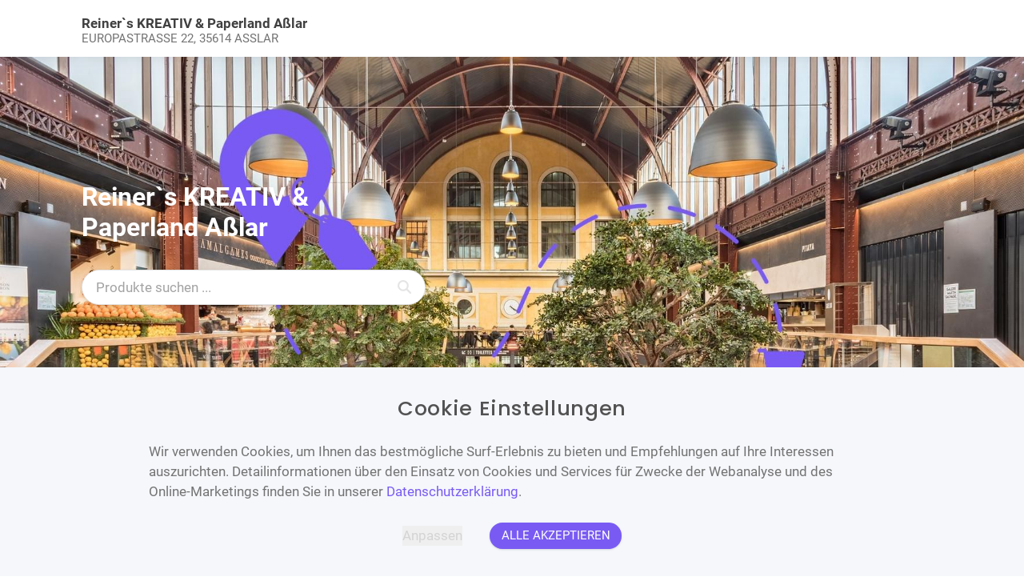

--- FILE ---
content_type: text/html; charset=UTF-8
request_url: https://youbuyda.com/de_DE/asslar/reiners-kreativ-paperland-asslar/P8RkN8gPgNtzLm79pJgvIoOwkwO
body_size: 22622
content:
<!DOCTYPE html>
<html lang="de" class="h-full">
<head>
            <script async src="https://www.googletagmanager.com/gtag/js?id=AW-768714839"></script>
        <script>
            window.dataLayer = window.dataLayer || [];

            function gtag() {dataLayer.push(arguments);}

            gtag('js', new Date());

                        gtag('consent', 'default', {
                'ad_storage': 'denied',
                'ad_user_data': 'denied',
                'ad_personalization': 'denied',
                'analytics_storage': 'denied',
                'functionality_storage': 'denied',
                'security_storage': 'denied'
            });
                        gtag('config', 'AW-768714839');
        </script>
        <link rel="apple-touch-icon" href="https://cdn.youbuyda.com/youbuyda-icon.svg">
    <link rel="mask-icon" href="https://cdn.youbuyda.com/youbuyda-icon.svg" color="#795BF3">
    <link rel="icon" type="image/svg+xml" href="https://cdn.youbuyda.com/youbuyda-icon.svg">
    <meta charset="utf-8" />
<meta http-equiv="X-UA-Compatible" content="IE=edge">
<meta name="viewport" content="width=device-width, user-scalable=no, initial-scale=1">
<meta http-equiv="Content-Security-Policy" content="upgrade-insecure-requests">
<meta name="locale" content="de_DE">
<title>Reiner`s KREATIV &amp; Paperland Aßlar in Aßlar</title>
<meta name="google-site-verification" content="bDiQM6WE05tLDA7ccsApuMJRoGcpiMWiSRIoRyvc8pw" />

            <meta name="description" content="Lass dich online von den Produkten und Marken bei Reiner`s KREATIV &amp; Paperland Aßlar inspirieren und kaufe in Aßlar.">
                <meta name="image" content="https://media.youbuyda.com/DeTCOz-CLq59qSOkKc_w9J64_V5dShCFwHg4CxPsClk/fit/1920/1180/sm/0/czM6Ly95b3VidXlkYS95b3VidXlkYS9zYW1wbGVzL2dlbmVyaWMvc2hvcHBpbmctNC5qcGc.jpeg">
            <meta property="og:title" content="Reiner`s KREATIV &amp; Paperland Aßlar in Aßlar">
    <meta property="og:description" content="Lass dich online von den Produkten und Marken bei Reiner`s KREATIV &amp; Paperland Aßlar inspirieren und kaufe in Aßlar.">
            <meta property="og:image" content="https://media.youbuyda.com/DeTCOz-CLq59qSOkKc_w9J64_V5dShCFwHg4CxPsClk/fit/1920/1180/sm/0/czM6Ly95b3VidXlkYS95b3VidXlkYS9zYW1wbGVzL2dlbmVyaWMvc2hvcHBpbmctNC5qcGc.jpeg">
        <meta property="og:type" content="website">

                <meta name="twitter:card" content="summary_large_image">
        <meta name="twitter:image" content="https://media.youbuyda.com/DeTCOz-CLq59qSOkKc_w9J64_V5dShCFwHg4CxPsClk/fit/1920/1180/sm/0/czM6Ly95b3VidXlkYS95b3VidXlkYS9zYW1wbGVzL2dlbmVyaWMvc2hvcHBpbmctNC5qcGc.jpeg">
    
        <link href="/css/app.min.css?id=13ef08b0f42ae0a905bb297c1fe4e66f" rel="preload" as="style" onload="this.onload=null;this.rel='stylesheet'">
        <script src="/js/vendor.min.js?id=87c7dbd54c16b24a64816f7a87a44144" async></script>
    <script src="/js/app.min.js?id=50d09482f6c459e340361c944bc1f046" defer></script>
    <script src="/js/manifest.js?id=3679536eaeedb534abc766d4b710efb0" async></script>
    <link rel="dns-prefetch" href="https://cdn.youbuyda.com" />
    <link rel="preconnect" href="https://media.youbuyda.com" />
    <link rel="preload" imagesrcset="https://media.youbuyda.com/W1tYqqcxKv_qoHNhkNlixBztpGZJM7eLvQ6lvLly4Wk/fit/360/360/sm/0/czM6Ly95b3VidXlkYS95b3VidXlkYS9zYW1wbGVzL2dlbmVyaWMvc2hvcHBpbmctNC5qcGc.jpeg 360w, https://media.youbuyda.com/HbknqyRGICYYfZQjT5m73pwvum42VI4QWfnJvxNOZdE/fit/800/400/sm/0/czM6Ly95b3VidXlkYS95b3VidXlkYS9zYW1wbGVzL2dlbmVyaWMvc2hvcHBpbmctNC5qcGc.jpeg 800w, https://media.youbuyda.com/9EncURD7e4JYWSZu9kmSgJOHWK76ZzRi9Pg9SgSHy6A/fit/1100/900/sm/0/czM6Ly95b3VidXlkYS95b3VidXlkYS9zYW1wbGVzL2dlbmVyaWMvc2hvcHBpbmctNC5qcGc.jpeg 1100w, https://media.youbuyda.com/DeTCOz-CLq59qSOkKc_w9J64_V5dShCFwHg4CxPsClk/fit/1920/1180/sm/0/czM6Ly95b3VidXlkYS95b3VidXlkYS9zYW1wbGVzL2dlbmVyaWMvc2hvcHBpbmctNC5qcGc.jpeg 1920w" as="image">
    <link rel="preload" href="https://cdn.youbuyda.com/fonts/roboto-v29-latin-700.woff2" as="font" crossorigin="anonymous">
    <link rel="preload" href="https://cdn.youbuyda.com/fonts/roboto-v29-latin-regular.woff2" as="font" crossorigin="anonymous">
    <link rel="preload" href="https://cdn.youbuyda.com/fonts/roboto-v29-latin-300.woff2" as="font" crossorigin="anonymous">
    <link rel="preload" href="https://cdn.youbuyda.com/fonts/poppins-v15-latin-500.woff2" as="font" crossorigin="anonymous">    <script type="text/javascript">const Ziggy = {"url":"https:\/\/youbuyda.com","port":null,"defaults":{"locale":"de_DE"},"routes":{"ajax.store.payment.verify":{"uri":"api\/store\/{store}\/payment\/verify","methods":["POST"],"parameters":["store"]},"ajax.articles.attributes":{"uri":"api\/store\/{store}\/articles\/{identifier}\/attributes","methods":["GET","HEAD"],"parameters":["store","identifier"]},"ajax.articles.alternatives":{"uri":"api\/store\/{store}\/articles\/{identifier}\/alternatives","methods":["GET","HEAD"],"parameters":["store","identifier"]},"ajax.products":{"uri":"api\/store\/{store}\/products","methods":["GET","HEAD"],"parameters":["store"]},"ajax.products.attributes":{"uri":"api\/store\/{store}\/products\/attributes","methods":["GET","HEAD"],"parameters":["store"]},"ajax.store.navigate":{"uri":"api\/store\/{store}\/navigate","methods":["GET","HEAD"],"parameters":["store"]},"Ny2gGw7BjpFk5O5Jq23VFBpomLx.robots":{"uri":"robots.txt","methods":["GET","HEAD"],"domain":"rosenheim.mode-heppel.de"},"Ny2gGw7BjpFk5O5Jq23VFBpomLx.sitemap.index":{"uri":"sitemap","methods":["GET","HEAD"],"domain":"rosenheim.mode-heppel.de"},"Ny2gGw7BjpFk5O5Jq23VFBpomLx.sitemap.static":{"uri":"sitemap\/static","methods":["GET","HEAD"],"domain":"rosenheim.mode-heppel.de"},"Ny2gGw7BjpFk5O5Jq23VFBpomLx.sitemap.brands":{"uri":"sitemap\/brands","methods":["GET","HEAD"],"domain":"rosenheim.mode-heppel.de"},"Ny2gGw7BjpFk5O5Jq23VFBpomLx.sitemap.categories":{"uri":"sitemap\/categories","methods":["GET","HEAD"],"domain":"rosenheim.mode-heppel.de"},"Ny2gGw7BjpFk5O5Jq23VFBpomLx.sitemap.products":{"uri":"sitemap\/products\/{page}","methods":["GET","HEAD"],"domain":"rosenheim.mode-heppel.de","parameters":["page"]},"Ny2gGw7BjpFk5O5Jq23VFBpomLx.products.search":{"uri":"api\/products\/search","methods":["GET","HEAD"],"domain":"rosenheim.mode-heppel.de"},"Ny2gGw7BjpFk5O5Jq23VFBpomLx.products.attributes":{"uri":"api\/products\/attributes","methods":["GET","HEAD"],"domain":"rosenheim.mode-heppel.de"},"Ny2gGw7BjpFk5O5Jq23VFBpomLx.payment.verify":{"uri":"api\/payment\/verify","methods":["POST"],"domain":"rosenheim.mode-heppel.de"},"Ny2gGw7BjpFk5O5Jq23VFBpomLx.articles.attributes":{"uri":"api\/articles\/{identifier}\/attributes","methods":["GET","HEAD"],"domain":"rosenheim.mode-heppel.de","parameters":["identifier"]},"Ny2gGw7BjpFk5O5Jq23VFBpomLx.articles.alternatives":{"uri":"api\/articles\/{identifier}\/alternatives","methods":["GET","HEAD"],"domain":"rosenheim.mode-heppel.de","parameters":["identifier"]},"Ny2gGw7BjpFk5O5Jq23VFBpomLx.navigate":{"uri":"api\/navigate","methods":["GET","HEAD"],"domain":"rosenheim.mode-heppel.de"},"Ny2gGw7BjpFk5O5Jq23VFBpomLx":{"uri":"\/","methods":["GET","HEAD"],"domain":"rosenheim.mode-heppel.de"},"Ny2gGw7BjpFk5O5Jq23VFBpomLx.products":{"uri":"products","methods":["GET","HEAD"],"domain":"rosenheim.mode-heppel.de"},"Ny2gGw7BjpFk5O5Jq23VFBpomLx.product":{"uri":"products\/{productSlug}","methods":["GET","HEAD"],"domain":"rosenheim.mode-heppel.de","parameters":["productSlug"]},"Ny2gGw7BjpFk5O5Jq23VFBpomLx.categories-redirect":{"uri":"categories","methods":["GET","HEAD"],"domain":"rosenheim.mode-heppel.de"},"Ny2gGw7BjpFk5O5Jq23VFBpomLx.category":{"uri":"categories\/{base64EncodedCategoryPath}","methods":["GET","HEAD"],"domain":"rosenheim.mode-heppel.de","parameters":["base64EncodedCategoryPath"]},"Ny2gGw7BjpFk5O5Jq23VFBpomLx.cart":{"uri":"cart","methods":["GET","HEAD"],"domain":"rosenheim.mode-heppel.de"},"Ny2gGw7BjpFk5O5Jq23VFBpomLx.cart.add":{"uri":"cart\/item","methods":["POST"],"domain":"rosenheim.mode-heppel.de"},"Ny2gGw7BjpFk5O5Jq23VFBpomLx.cart.remove":{"uri":"cart\/item","methods":["DELETE"],"domain":"rosenheim.mode-heppel.de"},"Ny2gGw7BjpFk5O5Jq23VFBpomLx.cart.quantity":{"uri":"cart\/item\/quantity","methods":["PUT"],"domain":"rosenheim.mode-heppel.de"},"Ny2gGw7BjpFk5O5Jq23VFBpomLx.checkout":{"uri":"checkout","methods":["GET","HEAD"],"domain":"rosenheim.mode-heppel.de"},"Ny2gGw7BjpFk5O5Jq23VFBpomLx.checkout.submit":{"uri":"checkout\/submit","methods":["POST"],"domain":"rosenheim.mode-heppel.de"},"Ny2gGw7BjpFk5O5Jq23VFBpomLx.checkout.completed":{"uri":"checkout\/completed\/{payload}","methods":["GET","HEAD"],"domain":"rosenheim.mode-heppel.de","parameters":["payload"]},"Ny2gGw7BjpFk5O5Jq23VFBpomLx.brands":{"uri":"brands","methods":["GET","HEAD"],"domain":"rosenheim.mode-heppel.de"},"Ny2gGw7BjpFk5O5Jq23VFBpomLx.brand":{"uri":"brands\/{brandSlug}","methods":["GET","HEAD"],"domain":"rosenheim.mode-heppel.de","parameters":["brandSlug"]},"Ny2gGw7BjpFk5O5Jq23VFBpomLx.tos":{"uri":"terms-of-service","methods":["GET","HEAD"],"domain":"rosenheim.mode-heppel.de"},"Ny2gGw7BjpFk5O5Jq23VFBpomLx.withdrawal-rights":{"uri":"withdrawal-rights","methods":["GET","HEAD"],"domain":"rosenheim.mode-heppel.de"},"Ny2gGw7BjpFk5O5Jq23VFBpomLx.imprint":{"uri":"imprint","methods":["GET","HEAD"],"domain":"rosenheim.mode-heppel.de"},"Ny2gGw7BjpFk5O5Jq23VFBpomLx.privacy":{"uri":"privacy-policy","methods":["GET","HEAD"],"domain":"rosenheim.mode-heppel.de"},"Ny2gGw7BjpFk5O5Jq23VFBpomLx.shipping-policy":{"uri":"shipping-policy","methods":["GET","HEAD"],"domain":"rosenheim.mode-heppel.de"},"Ny2gGw7BjpFk5O5Jq23VFBpomLx.accessibility":{"uri":"accessibility","methods":["GET","HEAD"],"domain":"rosenheim.mode-heppel.de"},"Ny2gGw7BjpFk5O5Jq23VFBpomLx.contact":{"uri":"contact","methods":["GET","HEAD"],"domain":"rosenheim.mode-heppel.de"},"Ny2gGw7BjpFk5O5Jq23VFBpomLx.contact.submit":{"uri":"contact","methods":["POST"],"domain":"rosenheim.mode-heppel.de"},"Ny2gGw7BjpFk5O5Jq23VFBpomLx.cookies.consent":{"uri":"cookies","methods":["POST"],"domain":"rosenheim.mode-heppel.de"},"Ny2gGw7BjpFk5O5Jq23VFBpomLx.not-found":{"uri":"{path}","methods":["GET","HEAD"],"wheres":{"path":".*"},"domain":"rosenheim.mode-heppel.de","parameters":["path"]},"0PBvQAYNOGHN8mAzk0rjCw3Emm9n.robots":{"uri":"robots.txt","methods":["GET","HEAD"],"domain":"shop.best-labels.com"},"0PBvQAYNOGHN8mAzk0rjCw3Emm9n.sitemap.index":{"uri":"sitemap","methods":["GET","HEAD"],"domain":"shop.best-labels.com"},"0PBvQAYNOGHN8mAzk0rjCw3Emm9n.sitemap.static":{"uri":"sitemap\/static","methods":["GET","HEAD"],"domain":"shop.best-labels.com"},"0PBvQAYNOGHN8mAzk0rjCw3Emm9n.sitemap.brands":{"uri":"sitemap\/brands","methods":["GET","HEAD"],"domain":"shop.best-labels.com"},"0PBvQAYNOGHN8mAzk0rjCw3Emm9n.sitemap.categories":{"uri":"sitemap\/categories","methods":["GET","HEAD"],"domain":"shop.best-labels.com"},"0PBvQAYNOGHN8mAzk0rjCw3Emm9n.sitemap.products":{"uri":"sitemap\/products\/{page}","methods":["GET","HEAD"],"domain":"shop.best-labels.com","parameters":["page"]},"0PBvQAYNOGHN8mAzk0rjCw3Emm9n.products.search":{"uri":"api\/products\/search","methods":["GET","HEAD"],"domain":"shop.best-labels.com"},"0PBvQAYNOGHN8mAzk0rjCw3Emm9n.products.attributes":{"uri":"api\/products\/attributes","methods":["GET","HEAD"],"domain":"shop.best-labels.com"},"0PBvQAYNOGHN8mAzk0rjCw3Emm9n.payment.verify":{"uri":"api\/payment\/verify","methods":["POST"],"domain":"shop.best-labels.com"},"0PBvQAYNOGHN8mAzk0rjCw3Emm9n.articles.attributes":{"uri":"api\/articles\/{identifier}\/attributes","methods":["GET","HEAD"],"domain":"shop.best-labels.com","parameters":["identifier"]},"0PBvQAYNOGHN8mAzk0rjCw3Emm9n.articles.alternatives":{"uri":"api\/articles\/{identifier}\/alternatives","methods":["GET","HEAD"],"domain":"shop.best-labels.com","parameters":["identifier"]},"0PBvQAYNOGHN8mAzk0rjCw3Emm9n.navigate":{"uri":"api\/navigate","methods":["GET","HEAD"],"domain":"shop.best-labels.com"},"0PBvQAYNOGHN8mAzk0rjCw3Emm9n":{"uri":"\/","methods":["GET","HEAD"],"domain":"shop.best-labels.com"},"0PBvQAYNOGHN8mAzk0rjCw3Emm9n.products":{"uri":"products","methods":["GET","HEAD"],"domain":"shop.best-labels.com"},"0PBvQAYNOGHN8mAzk0rjCw3Emm9n.product":{"uri":"products\/{productSlug}","methods":["GET","HEAD"],"domain":"shop.best-labels.com","parameters":["productSlug"]},"0PBvQAYNOGHN8mAzk0rjCw3Emm9n.categories-redirect":{"uri":"categories","methods":["GET","HEAD"],"domain":"shop.best-labels.com"},"0PBvQAYNOGHN8mAzk0rjCw3Emm9n.category":{"uri":"categories\/{base64EncodedCategoryPath}","methods":["GET","HEAD"],"domain":"shop.best-labels.com","parameters":["base64EncodedCategoryPath"]},"0PBvQAYNOGHN8mAzk0rjCw3Emm9n.cart":{"uri":"cart","methods":["GET","HEAD"],"domain":"shop.best-labels.com"},"0PBvQAYNOGHN8mAzk0rjCw3Emm9n.cart.add":{"uri":"cart\/item","methods":["POST"],"domain":"shop.best-labels.com"},"0PBvQAYNOGHN8mAzk0rjCw3Emm9n.cart.remove":{"uri":"cart\/item","methods":["DELETE"],"domain":"shop.best-labels.com"},"0PBvQAYNOGHN8mAzk0rjCw3Emm9n.cart.quantity":{"uri":"cart\/item\/quantity","methods":["PUT"],"domain":"shop.best-labels.com"},"0PBvQAYNOGHN8mAzk0rjCw3Emm9n.checkout":{"uri":"checkout","methods":["GET","HEAD"],"domain":"shop.best-labels.com"},"0PBvQAYNOGHN8mAzk0rjCw3Emm9n.checkout.submit":{"uri":"checkout\/submit","methods":["POST"],"domain":"shop.best-labels.com"},"0PBvQAYNOGHN8mAzk0rjCw3Emm9n.checkout.completed":{"uri":"checkout\/completed\/{payload}","methods":["GET","HEAD"],"domain":"shop.best-labels.com","parameters":["payload"]},"0PBvQAYNOGHN8mAzk0rjCw3Emm9n.brands":{"uri":"brands","methods":["GET","HEAD"],"domain":"shop.best-labels.com"},"0PBvQAYNOGHN8mAzk0rjCw3Emm9n.brand":{"uri":"brands\/{brandSlug}","methods":["GET","HEAD"],"domain":"shop.best-labels.com","parameters":["brandSlug"]},"0PBvQAYNOGHN8mAzk0rjCw3Emm9n.tos":{"uri":"terms-of-service","methods":["GET","HEAD"],"domain":"shop.best-labels.com"},"0PBvQAYNOGHN8mAzk0rjCw3Emm9n.withdrawal-rights":{"uri":"withdrawal-rights","methods":["GET","HEAD"],"domain":"shop.best-labels.com"},"0PBvQAYNOGHN8mAzk0rjCw3Emm9n.imprint":{"uri":"imprint","methods":["GET","HEAD"],"domain":"shop.best-labels.com"},"0PBvQAYNOGHN8mAzk0rjCw3Emm9n.privacy":{"uri":"privacy-policy","methods":["GET","HEAD"],"domain":"shop.best-labels.com"},"0PBvQAYNOGHN8mAzk0rjCw3Emm9n.shipping-policy":{"uri":"shipping-policy","methods":["GET","HEAD"],"domain":"shop.best-labels.com"},"0PBvQAYNOGHN8mAzk0rjCw3Emm9n.accessibility":{"uri":"accessibility","methods":["GET","HEAD"],"domain":"shop.best-labels.com"},"0PBvQAYNOGHN8mAzk0rjCw3Emm9n.contact":{"uri":"contact","methods":["GET","HEAD"],"domain":"shop.best-labels.com"},"0PBvQAYNOGHN8mAzk0rjCw3Emm9n.contact.submit":{"uri":"contact","methods":["POST"],"domain":"shop.best-labels.com"},"0PBvQAYNOGHN8mAzk0rjCw3Emm9n.cookies.consent":{"uri":"cookies","methods":["POST"],"domain":"shop.best-labels.com"},"0PBvQAYNOGHN8mAzk0rjCw3Emm9n.not-found":{"uri":"{path}","methods":["GET","HEAD"],"wheres":{"path":".*"},"domain":"shop.best-labels.com","parameters":["path"]},"RJo8B5n6nBCDN751mLl5t9zwLpjM.robots":{"uri":"robots.txt","methods":["GET","HEAD"],"domain":"modehaus.l-t.store"},"RJo8B5n6nBCDN751mLl5t9zwLpjM.sitemap.index":{"uri":"sitemap","methods":["GET","HEAD"],"domain":"modehaus.l-t.store"},"RJo8B5n6nBCDN751mLl5t9zwLpjM.sitemap.static":{"uri":"sitemap\/static","methods":["GET","HEAD"],"domain":"modehaus.l-t.store"},"RJo8B5n6nBCDN751mLl5t9zwLpjM.sitemap.brands":{"uri":"sitemap\/brands","methods":["GET","HEAD"],"domain":"modehaus.l-t.store"},"RJo8B5n6nBCDN751mLl5t9zwLpjM.sitemap.categories":{"uri":"sitemap\/categories","methods":["GET","HEAD"],"domain":"modehaus.l-t.store"},"RJo8B5n6nBCDN751mLl5t9zwLpjM.sitemap.products":{"uri":"sitemap\/products\/{page}","methods":["GET","HEAD"],"domain":"modehaus.l-t.store","parameters":["page"]},"RJo8B5n6nBCDN751mLl5t9zwLpjM.products.search":{"uri":"api\/products\/search","methods":["GET","HEAD"],"domain":"modehaus.l-t.store"},"RJo8B5n6nBCDN751mLl5t9zwLpjM.products.attributes":{"uri":"api\/products\/attributes","methods":["GET","HEAD"],"domain":"modehaus.l-t.store"},"RJo8B5n6nBCDN751mLl5t9zwLpjM.payment.verify":{"uri":"api\/payment\/verify","methods":["POST"],"domain":"modehaus.l-t.store"},"RJo8B5n6nBCDN751mLl5t9zwLpjM.articles.attributes":{"uri":"api\/articles\/{identifier}\/attributes","methods":["GET","HEAD"],"domain":"modehaus.l-t.store","parameters":["identifier"]},"RJo8B5n6nBCDN751mLl5t9zwLpjM.articles.alternatives":{"uri":"api\/articles\/{identifier}\/alternatives","methods":["GET","HEAD"],"domain":"modehaus.l-t.store","parameters":["identifier"]},"RJo8B5n6nBCDN751mLl5t9zwLpjM.navigate":{"uri":"api\/navigate","methods":["GET","HEAD"],"domain":"modehaus.l-t.store"},"RJo8B5n6nBCDN751mLl5t9zwLpjM":{"uri":"\/","methods":["GET","HEAD"],"domain":"modehaus.l-t.store"},"RJo8B5n6nBCDN751mLl5t9zwLpjM.products":{"uri":"products","methods":["GET","HEAD"],"domain":"modehaus.l-t.store"},"RJo8B5n6nBCDN751mLl5t9zwLpjM.product":{"uri":"products\/{productSlug}","methods":["GET","HEAD"],"domain":"modehaus.l-t.store","parameters":["productSlug"]},"RJo8B5n6nBCDN751mLl5t9zwLpjM.categories-redirect":{"uri":"categories","methods":["GET","HEAD"],"domain":"modehaus.l-t.store"},"RJo8B5n6nBCDN751mLl5t9zwLpjM.category":{"uri":"categories\/{base64EncodedCategoryPath}","methods":["GET","HEAD"],"domain":"modehaus.l-t.store","parameters":["base64EncodedCategoryPath"]},"RJo8B5n6nBCDN751mLl5t9zwLpjM.cart":{"uri":"cart","methods":["GET","HEAD"],"domain":"modehaus.l-t.store"},"RJo8B5n6nBCDN751mLl5t9zwLpjM.cart.add":{"uri":"cart\/item","methods":["POST"],"domain":"modehaus.l-t.store"},"RJo8B5n6nBCDN751mLl5t9zwLpjM.cart.remove":{"uri":"cart\/item","methods":["DELETE"],"domain":"modehaus.l-t.store"},"RJo8B5n6nBCDN751mLl5t9zwLpjM.cart.quantity":{"uri":"cart\/item\/quantity","methods":["PUT"],"domain":"modehaus.l-t.store"},"RJo8B5n6nBCDN751mLl5t9zwLpjM.checkout":{"uri":"checkout","methods":["GET","HEAD"],"domain":"modehaus.l-t.store"},"RJo8B5n6nBCDN751mLl5t9zwLpjM.checkout.submit":{"uri":"checkout\/submit","methods":["POST"],"domain":"modehaus.l-t.store"},"RJo8B5n6nBCDN751mLl5t9zwLpjM.checkout.completed":{"uri":"checkout\/completed\/{payload}","methods":["GET","HEAD"],"domain":"modehaus.l-t.store","parameters":["payload"]},"RJo8B5n6nBCDN751mLl5t9zwLpjM.brands":{"uri":"brands","methods":["GET","HEAD"],"domain":"modehaus.l-t.store"},"RJo8B5n6nBCDN751mLl5t9zwLpjM.brand":{"uri":"brands\/{brandSlug}","methods":["GET","HEAD"],"domain":"modehaus.l-t.store","parameters":["brandSlug"]},"RJo8B5n6nBCDN751mLl5t9zwLpjM.tos":{"uri":"terms-of-service","methods":["GET","HEAD"],"domain":"modehaus.l-t.store"},"RJo8B5n6nBCDN751mLl5t9zwLpjM.withdrawal-rights":{"uri":"withdrawal-rights","methods":["GET","HEAD"],"domain":"modehaus.l-t.store"},"RJo8B5n6nBCDN751mLl5t9zwLpjM.imprint":{"uri":"imprint","methods":["GET","HEAD"],"domain":"modehaus.l-t.store"},"RJo8B5n6nBCDN751mLl5t9zwLpjM.privacy":{"uri":"privacy-policy","methods":["GET","HEAD"],"domain":"modehaus.l-t.store"},"RJo8B5n6nBCDN751mLl5t9zwLpjM.shipping-policy":{"uri":"shipping-policy","methods":["GET","HEAD"],"domain":"modehaus.l-t.store"},"RJo8B5n6nBCDN751mLl5t9zwLpjM.accessibility":{"uri":"accessibility","methods":["GET","HEAD"],"domain":"modehaus.l-t.store"},"RJo8B5n6nBCDN751mLl5t9zwLpjM.contact":{"uri":"contact","methods":["GET","HEAD"],"domain":"modehaus.l-t.store"},"RJo8B5n6nBCDN751mLl5t9zwLpjM.contact.submit":{"uri":"contact","methods":["POST"],"domain":"modehaus.l-t.store"},"RJo8B5n6nBCDN751mLl5t9zwLpjM.cookies.consent":{"uri":"cookies","methods":["POST"],"domain":"modehaus.l-t.store"},"RJo8B5n6nBCDN751mLl5t9zwLpjM.not-found":{"uri":"{path}","methods":["GET","HEAD"],"wheres":{"path":".*"},"domain":"modehaus.l-t.store","parameters":["path"]},"Xl24jgGgzOHEQBOj23OAHPL3BjG.robots":{"uri":"robots.txt","methods":["GET","HEAD"],"domain":"kurvenqueen.l-t.store"},"Xl24jgGgzOHEQBOj23OAHPL3BjG.sitemap.index":{"uri":"sitemap","methods":["GET","HEAD"],"domain":"kurvenqueen.l-t.store"},"Xl24jgGgzOHEQBOj23OAHPL3BjG.sitemap.static":{"uri":"sitemap\/static","methods":["GET","HEAD"],"domain":"kurvenqueen.l-t.store"},"Xl24jgGgzOHEQBOj23OAHPL3BjG.sitemap.brands":{"uri":"sitemap\/brands","methods":["GET","HEAD"],"domain":"kurvenqueen.l-t.store"},"Xl24jgGgzOHEQBOj23OAHPL3BjG.sitemap.categories":{"uri":"sitemap\/categories","methods":["GET","HEAD"],"domain":"kurvenqueen.l-t.store"},"Xl24jgGgzOHEQBOj23OAHPL3BjG.sitemap.products":{"uri":"sitemap\/products\/{page}","methods":["GET","HEAD"],"domain":"kurvenqueen.l-t.store","parameters":["page"]},"Xl24jgGgzOHEQBOj23OAHPL3BjG.products.search":{"uri":"api\/products\/search","methods":["GET","HEAD"],"domain":"kurvenqueen.l-t.store"},"Xl24jgGgzOHEQBOj23OAHPL3BjG.products.attributes":{"uri":"api\/products\/attributes","methods":["GET","HEAD"],"domain":"kurvenqueen.l-t.store"},"Xl24jgGgzOHEQBOj23OAHPL3BjG.payment.verify":{"uri":"api\/payment\/verify","methods":["POST"],"domain":"kurvenqueen.l-t.store"},"Xl24jgGgzOHEQBOj23OAHPL3BjG.articles.attributes":{"uri":"api\/articles\/{identifier}\/attributes","methods":["GET","HEAD"],"domain":"kurvenqueen.l-t.store","parameters":["identifier"]},"Xl24jgGgzOHEQBOj23OAHPL3BjG.articles.alternatives":{"uri":"api\/articles\/{identifier}\/alternatives","methods":["GET","HEAD"],"domain":"kurvenqueen.l-t.store","parameters":["identifier"]},"Xl24jgGgzOHEQBOj23OAHPL3BjG.navigate":{"uri":"api\/navigate","methods":["GET","HEAD"],"domain":"kurvenqueen.l-t.store"},"Xl24jgGgzOHEQBOj23OAHPL3BjG":{"uri":"\/","methods":["GET","HEAD"],"domain":"kurvenqueen.l-t.store"},"Xl24jgGgzOHEQBOj23OAHPL3BjG.products":{"uri":"products","methods":["GET","HEAD"],"domain":"kurvenqueen.l-t.store"},"Xl24jgGgzOHEQBOj23OAHPL3BjG.product":{"uri":"products\/{productSlug}","methods":["GET","HEAD"],"domain":"kurvenqueen.l-t.store","parameters":["productSlug"]},"Xl24jgGgzOHEQBOj23OAHPL3BjG.categories-redirect":{"uri":"categories","methods":["GET","HEAD"],"domain":"kurvenqueen.l-t.store"},"Xl24jgGgzOHEQBOj23OAHPL3BjG.category":{"uri":"categories\/{base64EncodedCategoryPath}","methods":["GET","HEAD"],"domain":"kurvenqueen.l-t.store","parameters":["base64EncodedCategoryPath"]},"Xl24jgGgzOHEQBOj23OAHPL3BjG.cart":{"uri":"cart","methods":["GET","HEAD"],"domain":"kurvenqueen.l-t.store"},"Xl24jgGgzOHEQBOj23OAHPL3BjG.cart.add":{"uri":"cart\/item","methods":["POST"],"domain":"kurvenqueen.l-t.store"},"Xl24jgGgzOHEQBOj23OAHPL3BjG.cart.remove":{"uri":"cart\/item","methods":["DELETE"],"domain":"kurvenqueen.l-t.store"},"Xl24jgGgzOHEQBOj23OAHPL3BjG.cart.quantity":{"uri":"cart\/item\/quantity","methods":["PUT"],"domain":"kurvenqueen.l-t.store"},"Xl24jgGgzOHEQBOj23OAHPL3BjG.checkout":{"uri":"checkout","methods":["GET","HEAD"],"domain":"kurvenqueen.l-t.store"},"Xl24jgGgzOHEQBOj23OAHPL3BjG.checkout.submit":{"uri":"checkout\/submit","methods":["POST"],"domain":"kurvenqueen.l-t.store"},"Xl24jgGgzOHEQBOj23OAHPL3BjG.checkout.completed":{"uri":"checkout\/completed\/{payload}","methods":["GET","HEAD"],"domain":"kurvenqueen.l-t.store","parameters":["payload"]},"Xl24jgGgzOHEQBOj23OAHPL3BjG.brands":{"uri":"brands","methods":["GET","HEAD"],"domain":"kurvenqueen.l-t.store"},"Xl24jgGgzOHEQBOj23OAHPL3BjG.brand":{"uri":"brands\/{brandSlug}","methods":["GET","HEAD"],"domain":"kurvenqueen.l-t.store","parameters":["brandSlug"]},"Xl24jgGgzOHEQBOj23OAHPL3BjG.tos":{"uri":"terms-of-service","methods":["GET","HEAD"],"domain":"kurvenqueen.l-t.store"},"Xl24jgGgzOHEQBOj23OAHPL3BjG.withdrawal-rights":{"uri":"withdrawal-rights","methods":["GET","HEAD"],"domain":"kurvenqueen.l-t.store"},"Xl24jgGgzOHEQBOj23OAHPL3BjG.imprint":{"uri":"imprint","methods":["GET","HEAD"],"domain":"kurvenqueen.l-t.store"},"Xl24jgGgzOHEQBOj23OAHPL3BjG.privacy":{"uri":"privacy-policy","methods":["GET","HEAD"],"domain":"kurvenqueen.l-t.store"},"Xl24jgGgzOHEQBOj23OAHPL3BjG.shipping-policy":{"uri":"shipping-policy","methods":["GET","HEAD"],"domain":"kurvenqueen.l-t.store"},"Xl24jgGgzOHEQBOj23OAHPL3BjG.accessibility":{"uri":"accessibility","methods":["GET","HEAD"],"domain":"kurvenqueen.l-t.store"},"Xl24jgGgzOHEQBOj23OAHPL3BjG.contact":{"uri":"contact","methods":["GET","HEAD"],"domain":"kurvenqueen.l-t.store"},"Xl24jgGgzOHEQBOj23OAHPL3BjG.contact.submit":{"uri":"contact","methods":["POST"],"domain":"kurvenqueen.l-t.store"},"Xl24jgGgzOHEQBOj23OAHPL3BjG.cookies.consent":{"uri":"cookies","methods":["POST"],"domain":"kurvenqueen.l-t.store"},"Xl24jgGgzOHEQBOj23OAHPL3BjG.not-found":{"uri":"{path}","methods":["GET","HEAD"],"wheres":{"path":".*"},"domain":"kurvenqueen.l-t.store","parameters":["path"]},"RJ4mAkx5xkU4091625qQU3YWvNR.robots":{"uri":"robots.txt","methods":["GET","HEAD"],"domain":"pace-sneakers-cottbus.sport-wawrok.de"},"RJ4mAkx5xkU4091625qQU3YWvNR.sitemap.index":{"uri":"sitemap","methods":["GET","HEAD"],"domain":"pace-sneakers-cottbus.sport-wawrok.de"},"RJ4mAkx5xkU4091625qQU3YWvNR.sitemap.static":{"uri":"sitemap\/static","methods":["GET","HEAD"],"domain":"pace-sneakers-cottbus.sport-wawrok.de"},"RJ4mAkx5xkU4091625qQU3YWvNR.sitemap.brands":{"uri":"sitemap\/brands","methods":["GET","HEAD"],"domain":"pace-sneakers-cottbus.sport-wawrok.de"},"RJ4mAkx5xkU4091625qQU3YWvNR.sitemap.categories":{"uri":"sitemap\/categories","methods":["GET","HEAD"],"domain":"pace-sneakers-cottbus.sport-wawrok.de"},"RJ4mAkx5xkU4091625qQU3YWvNR.sitemap.products":{"uri":"sitemap\/products\/{page}","methods":["GET","HEAD"],"domain":"pace-sneakers-cottbus.sport-wawrok.de","parameters":["page"]},"RJ4mAkx5xkU4091625qQU3YWvNR.products.search":{"uri":"api\/products\/search","methods":["GET","HEAD"],"domain":"pace-sneakers-cottbus.sport-wawrok.de"},"RJ4mAkx5xkU4091625qQU3YWvNR.products.attributes":{"uri":"api\/products\/attributes","methods":["GET","HEAD"],"domain":"pace-sneakers-cottbus.sport-wawrok.de"},"RJ4mAkx5xkU4091625qQU3YWvNR.payment.verify":{"uri":"api\/payment\/verify","methods":["POST"],"domain":"pace-sneakers-cottbus.sport-wawrok.de"},"RJ4mAkx5xkU4091625qQU3YWvNR.articles.attributes":{"uri":"api\/articles\/{identifier}\/attributes","methods":["GET","HEAD"],"domain":"pace-sneakers-cottbus.sport-wawrok.de","parameters":["identifier"]},"RJ4mAkx5xkU4091625qQU3YWvNR.articles.alternatives":{"uri":"api\/articles\/{identifier}\/alternatives","methods":["GET","HEAD"],"domain":"pace-sneakers-cottbus.sport-wawrok.de","parameters":["identifier"]},"RJ4mAkx5xkU4091625qQU3YWvNR.navigate":{"uri":"api\/navigate","methods":["GET","HEAD"],"domain":"pace-sneakers-cottbus.sport-wawrok.de"},"RJ4mAkx5xkU4091625qQU3YWvNR":{"uri":"\/","methods":["GET","HEAD"],"domain":"pace-sneakers-cottbus.sport-wawrok.de"},"RJ4mAkx5xkU4091625qQU3YWvNR.products":{"uri":"products","methods":["GET","HEAD"],"domain":"pace-sneakers-cottbus.sport-wawrok.de"},"RJ4mAkx5xkU4091625qQU3YWvNR.product":{"uri":"products\/{productSlug}","methods":["GET","HEAD"],"domain":"pace-sneakers-cottbus.sport-wawrok.de","parameters":["productSlug"]},"RJ4mAkx5xkU4091625qQU3YWvNR.categories-redirect":{"uri":"categories","methods":["GET","HEAD"],"domain":"pace-sneakers-cottbus.sport-wawrok.de"},"RJ4mAkx5xkU4091625qQU3YWvNR.category":{"uri":"categories\/{base64EncodedCategoryPath}","methods":["GET","HEAD"],"domain":"pace-sneakers-cottbus.sport-wawrok.de","parameters":["base64EncodedCategoryPath"]},"RJ4mAkx5xkU4091625qQU3YWvNR.cart":{"uri":"cart","methods":["GET","HEAD"],"domain":"pace-sneakers-cottbus.sport-wawrok.de"},"RJ4mAkx5xkU4091625qQU3YWvNR.cart.add":{"uri":"cart\/item","methods":["POST"],"domain":"pace-sneakers-cottbus.sport-wawrok.de"},"RJ4mAkx5xkU4091625qQU3YWvNR.cart.remove":{"uri":"cart\/item","methods":["DELETE"],"domain":"pace-sneakers-cottbus.sport-wawrok.de"},"RJ4mAkx5xkU4091625qQU3YWvNR.cart.quantity":{"uri":"cart\/item\/quantity","methods":["PUT"],"domain":"pace-sneakers-cottbus.sport-wawrok.de"},"RJ4mAkx5xkU4091625qQU3YWvNR.checkout":{"uri":"checkout","methods":["GET","HEAD"],"domain":"pace-sneakers-cottbus.sport-wawrok.de"},"RJ4mAkx5xkU4091625qQU3YWvNR.checkout.submit":{"uri":"checkout\/submit","methods":["POST"],"domain":"pace-sneakers-cottbus.sport-wawrok.de"},"RJ4mAkx5xkU4091625qQU3YWvNR.checkout.completed":{"uri":"checkout\/completed\/{payload}","methods":["GET","HEAD"],"domain":"pace-sneakers-cottbus.sport-wawrok.de","parameters":["payload"]},"RJ4mAkx5xkU4091625qQU3YWvNR.brands":{"uri":"brands","methods":["GET","HEAD"],"domain":"pace-sneakers-cottbus.sport-wawrok.de"},"RJ4mAkx5xkU4091625qQU3YWvNR.brand":{"uri":"brands\/{brandSlug}","methods":["GET","HEAD"],"domain":"pace-sneakers-cottbus.sport-wawrok.de","parameters":["brandSlug"]},"RJ4mAkx5xkU4091625qQU3YWvNR.tos":{"uri":"terms-of-service","methods":["GET","HEAD"],"domain":"pace-sneakers-cottbus.sport-wawrok.de"},"RJ4mAkx5xkU4091625qQU3YWvNR.withdrawal-rights":{"uri":"withdrawal-rights","methods":["GET","HEAD"],"domain":"pace-sneakers-cottbus.sport-wawrok.de"},"RJ4mAkx5xkU4091625qQU3YWvNR.imprint":{"uri":"imprint","methods":["GET","HEAD"],"domain":"pace-sneakers-cottbus.sport-wawrok.de"},"RJ4mAkx5xkU4091625qQU3YWvNR.privacy":{"uri":"privacy-policy","methods":["GET","HEAD"],"domain":"pace-sneakers-cottbus.sport-wawrok.de"},"RJ4mAkx5xkU4091625qQU3YWvNR.shipping-policy":{"uri":"shipping-policy","methods":["GET","HEAD"],"domain":"pace-sneakers-cottbus.sport-wawrok.de"},"RJ4mAkx5xkU4091625qQU3YWvNR.accessibility":{"uri":"accessibility","methods":["GET","HEAD"],"domain":"pace-sneakers-cottbus.sport-wawrok.de"},"RJ4mAkx5xkU4091625qQU3YWvNR.contact":{"uri":"contact","methods":["GET","HEAD"],"domain":"pace-sneakers-cottbus.sport-wawrok.de"},"RJ4mAkx5xkU4091625qQU3YWvNR.contact.submit":{"uri":"contact","methods":["POST"],"domain":"pace-sneakers-cottbus.sport-wawrok.de"},"RJ4mAkx5xkU4091625qQU3YWvNR.cookies.consent":{"uri":"cookies","methods":["POST"],"domain":"pace-sneakers-cottbus.sport-wawrok.de"},"RJ4mAkx5xkU4091625qQU3YWvNR.not-found":{"uri":"{path}","methods":["GET","HEAD"],"wheres":{"path":".*"},"domain":"pace-sneakers-cottbus.sport-wawrok.de","parameters":["path"]},"RvYKpGx9qNiD50NkLrg7t9qOgkr3.robots":{"uri":"robots.txt","methods":["GET","HEAD"],"domain":"cottbus.sport-wawrok.de"},"RvYKpGx9qNiD50NkLrg7t9qOgkr3.sitemap.index":{"uri":"sitemap","methods":["GET","HEAD"],"domain":"cottbus.sport-wawrok.de"},"RvYKpGx9qNiD50NkLrg7t9qOgkr3.sitemap.static":{"uri":"sitemap\/static","methods":["GET","HEAD"],"domain":"cottbus.sport-wawrok.de"},"RvYKpGx9qNiD50NkLrg7t9qOgkr3.sitemap.brands":{"uri":"sitemap\/brands","methods":["GET","HEAD"],"domain":"cottbus.sport-wawrok.de"},"RvYKpGx9qNiD50NkLrg7t9qOgkr3.sitemap.categories":{"uri":"sitemap\/categories","methods":["GET","HEAD"],"domain":"cottbus.sport-wawrok.de"},"RvYKpGx9qNiD50NkLrg7t9qOgkr3.sitemap.products":{"uri":"sitemap\/products\/{page}","methods":["GET","HEAD"],"domain":"cottbus.sport-wawrok.de","parameters":["page"]},"RvYKpGx9qNiD50NkLrg7t9qOgkr3.products.search":{"uri":"api\/products\/search","methods":["GET","HEAD"],"domain":"cottbus.sport-wawrok.de"},"RvYKpGx9qNiD50NkLrg7t9qOgkr3.products.attributes":{"uri":"api\/products\/attributes","methods":["GET","HEAD"],"domain":"cottbus.sport-wawrok.de"},"RvYKpGx9qNiD50NkLrg7t9qOgkr3.payment.verify":{"uri":"api\/payment\/verify","methods":["POST"],"domain":"cottbus.sport-wawrok.de"},"RvYKpGx9qNiD50NkLrg7t9qOgkr3.articles.attributes":{"uri":"api\/articles\/{identifier}\/attributes","methods":["GET","HEAD"],"domain":"cottbus.sport-wawrok.de","parameters":["identifier"]},"RvYKpGx9qNiD50NkLrg7t9qOgkr3.articles.alternatives":{"uri":"api\/articles\/{identifier}\/alternatives","methods":["GET","HEAD"],"domain":"cottbus.sport-wawrok.de","parameters":["identifier"]},"RvYKpGx9qNiD50NkLrg7t9qOgkr3.navigate":{"uri":"api\/navigate","methods":["GET","HEAD"],"domain":"cottbus.sport-wawrok.de"},"RvYKpGx9qNiD50NkLrg7t9qOgkr3":{"uri":"\/","methods":["GET","HEAD"],"domain":"cottbus.sport-wawrok.de"},"RvYKpGx9qNiD50NkLrg7t9qOgkr3.products":{"uri":"products","methods":["GET","HEAD"],"domain":"cottbus.sport-wawrok.de"},"RvYKpGx9qNiD50NkLrg7t9qOgkr3.product":{"uri":"products\/{productSlug}","methods":["GET","HEAD"],"domain":"cottbus.sport-wawrok.de","parameters":["productSlug"]},"RvYKpGx9qNiD50NkLrg7t9qOgkr3.categories-redirect":{"uri":"categories","methods":["GET","HEAD"],"domain":"cottbus.sport-wawrok.de"},"RvYKpGx9qNiD50NkLrg7t9qOgkr3.category":{"uri":"categories\/{base64EncodedCategoryPath}","methods":["GET","HEAD"],"domain":"cottbus.sport-wawrok.de","parameters":["base64EncodedCategoryPath"]},"RvYKpGx9qNiD50NkLrg7t9qOgkr3.cart":{"uri":"cart","methods":["GET","HEAD"],"domain":"cottbus.sport-wawrok.de"},"RvYKpGx9qNiD50NkLrg7t9qOgkr3.cart.add":{"uri":"cart\/item","methods":["POST"],"domain":"cottbus.sport-wawrok.de"},"RvYKpGx9qNiD50NkLrg7t9qOgkr3.cart.remove":{"uri":"cart\/item","methods":["DELETE"],"domain":"cottbus.sport-wawrok.de"},"RvYKpGx9qNiD50NkLrg7t9qOgkr3.cart.quantity":{"uri":"cart\/item\/quantity","methods":["PUT"],"domain":"cottbus.sport-wawrok.de"},"RvYKpGx9qNiD50NkLrg7t9qOgkr3.checkout":{"uri":"checkout","methods":["GET","HEAD"],"domain":"cottbus.sport-wawrok.de"},"RvYKpGx9qNiD50NkLrg7t9qOgkr3.checkout.submit":{"uri":"checkout\/submit","methods":["POST"],"domain":"cottbus.sport-wawrok.de"},"RvYKpGx9qNiD50NkLrg7t9qOgkr3.checkout.completed":{"uri":"checkout\/completed\/{payload}","methods":["GET","HEAD"],"domain":"cottbus.sport-wawrok.de","parameters":["payload"]},"RvYKpGx9qNiD50NkLrg7t9qOgkr3.brands":{"uri":"brands","methods":["GET","HEAD"],"domain":"cottbus.sport-wawrok.de"},"RvYKpGx9qNiD50NkLrg7t9qOgkr3.brand":{"uri":"brands\/{brandSlug}","methods":["GET","HEAD"],"domain":"cottbus.sport-wawrok.de","parameters":["brandSlug"]},"RvYKpGx9qNiD50NkLrg7t9qOgkr3.tos":{"uri":"terms-of-service","methods":["GET","HEAD"],"domain":"cottbus.sport-wawrok.de"},"RvYKpGx9qNiD50NkLrg7t9qOgkr3.withdrawal-rights":{"uri":"withdrawal-rights","methods":["GET","HEAD"],"domain":"cottbus.sport-wawrok.de"},"RvYKpGx9qNiD50NkLrg7t9qOgkr3.imprint":{"uri":"imprint","methods":["GET","HEAD"],"domain":"cottbus.sport-wawrok.de"},"RvYKpGx9qNiD50NkLrg7t9qOgkr3.privacy":{"uri":"privacy-policy","methods":["GET","HEAD"],"domain":"cottbus.sport-wawrok.de"},"RvYKpGx9qNiD50NkLrg7t9qOgkr3.shipping-policy":{"uri":"shipping-policy","methods":["GET","HEAD"],"domain":"cottbus.sport-wawrok.de"},"RvYKpGx9qNiD50NkLrg7t9qOgkr3.accessibility":{"uri":"accessibility","methods":["GET","HEAD"],"domain":"cottbus.sport-wawrok.de"},"RvYKpGx9qNiD50NkLrg7t9qOgkr3.contact":{"uri":"contact","methods":["GET","HEAD"],"domain":"cottbus.sport-wawrok.de"},"RvYKpGx9qNiD50NkLrg7t9qOgkr3.contact.submit":{"uri":"contact","methods":["POST"],"domain":"cottbus.sport-wawrok.de"},"RvYKpGx9qNiD50NkLrg7t9qOgkr3.cookies.consent":{"uri":"cookies","methods":["POST"],"domain":"cottbus.sport-wawrok.de"},"RvYKpGx9qNiD50NkLrg7t9qOgkr3.not-found":{"uri":"{path}","methods":["GET","HEAD"],"wheres":{"path":".*"},"domain":"cottbus.sport-wawrok.de","parameters":["path"]},"5vQjOrVk56uP6rngzRQBiEMBQD8.robots":{"uri":"robots.txt","methods":["GET","HEAD"],"domain":"intersport-cottbus.sport-wawrok.de"},"5vQjOrVk56uP6rngzRQBiEMBQD8.sitemap.index":{"uri":"sitemap","methods":["GET","HEAD"],"domain":"intersport-cottbus.sport-wawrok.de"},"5vQjOrVk56uP6rngzRQBiEMBQD8.sitemap.static":{"uri":"sitemap\/static","methods":["GET","HEAD"],"domain":"intersport-cottbus.sport-wawrok.de"},"5vQjOrVk56uP6rngzRQBiEMBQD8.sitemap.brands":{"uri":"sitemap\/brands","methods":["GET","HEAD"],"domain":"intersport-cottbus.sport-wawrok.de"},"5vQjOrVk56uP6rngzRQBiEMBQD8.sitemap.categories":{"uri":"sitemap\/categories","methods":["GET","HEAD"],"domain":"intersport-cottbus.sport-wawrok.de"},"5vQjOrVk56uP6rngzRQBiEMBQD8.sitemap.products":{"uri":"sitemap\/products\/{page}","methods":["GET","HEAD"],"domain":"intersport-cottbus.sport-wawrok.de","parameters":["page"]},"5vQjOrVk56uP6rngzRQBiEMBQD8.products.search":{"uri":"api\/products\/search","methods":["GET","HEAD"],"domain":"intersport-cottbus.sport-wawrok.de"},"5vQjOrVk56uP6rngzRQBiEMBQD8.products.attributes":{"uri":"api\/products\/attributes","methods":["GET","HEAD"],"domain":"intersport-cottbus.sport-wawrok.de"},"5vQjOrVk56uP6rngzRQBiEMBQD8.payment.verify":{"uri":"api\/payment\/verify","methods":["POST"],"domain":"intersport-cottbus.sport-wawrok.de"},"5vQjOrVk56uP6rngzRQBiEMBQD8.articles.attributes":{"uri":"api\/articles\/{identifier}\/attributes","methods":["GET","HEAD"],"domain":"intersport-cottbus.sport-wawrok.de","parameters":["identifier"]},"5vQjOrVk56uP6rngzRQBiEMBQD8.articles.alternatives":{"uri":"api\/articles\/{identifier}\/alternatives","methods":["GET","HEAD"],"domain":"intersport-cottbus.sport-wawrok.de","parameters":["identifier"]},"5vQjOrVk56uP6rngzRQBiEMBQD8.navigate":{"uri":"api\/navigate","methods":["GET","HEAD"],"domain":"intersport-cottbus.sport-wawrok.de"},"5vQjOrVk56uP6rngzRQBiEMBQD8":{"uri":"\/","methods":["GET","HEAD"],"domain":"intersport-cottbus.sport-wawrok.de"},"5vQjOrVk56uP6rngzRQBiEMBQD8.products":{"uri":"products","methods":["GET","HEAD"],"domain":"intersport-cottbus.sport-wawrok.de"},"5vQjOrVk56uP6rngzRQBiEMBQD8.product":{"uri":"products\/{productSlug}","methods":["GET","HEAD"],"domain":"intersport-cottbus.sport-wawrok.de","parameters":["productSlug"]},"5vQjOrVk56uP6rngzRQBiEMBQD8.categories-redirect":{"uri":"categories","methods":["GET","HEAD"],"domain":"intersport-cottbus.sport-wawrok.de"},"5vQjOrVk56uP6rngzRQBiEMBQD8.category":{"uri":"categories\/{base64EncodedCategoryPath}","methods":["GET","HEAD"],"domain":"intersport-cottbus.sport-wawrok.de","parameters":["base64EncodedCategoryPath"]},"5vQjOrVk56uP6rngzRQBiEMBQD8.cart":{"uri":"cart","methods":["GET","HEAD"],"domain":"intersport-cottbus.sport-wawrok.de"},"5vQjOrVk56uP6rngzRQBiEMBQD8.cart.add":{"uri":"cart\/item","methods":["POST"],"domain":"intersport-cottbus.sport-wawrok.de"},"5vQjOrVk56uP6rngzRQBiEMBQD8.cart.remove":{"uri":"cart\/item","methods":["DELETE"],"domain":"intersport-cottbus.sport-wawrok.de"},"5vQjOrVk56uP6rngzRQBiEMBQD8.cart.quantity":{"uri":"cart\/item\/quantity","methods":["PUT"],"domain":"intersport-cottbus.sport-wawrok.de"},"5vQjOrVk56uP6rngzRQBiEMBQD8.checkout":{"uri":"checkout","methods":["GET","HEAD"],"domain":"intersport-cottbus.sport-wawrok.de"},"5vQjOrVk56uP6rngzRQBiEMBQD8.checkout.submit":{"uri":"checkout\/submit","methods":["POST"],"domain":"intersport-cottbus.sport-wawrok.de"},"5vQjOrVk56uP6rngzRQBiEMBQD8.checkout.completed":{"uri":"checkout\/completed\/{payload}","methods":["GET","HEAD"],"domain":"intersport-cottbus.sport-wawrok.de","parameters":["payload"]},"5vQjOrVk56uP6rngzRQBiEMBQD8.brands":{"uri":"brands","methods":["GET","HEAD"],"domain":"intersport-cottbus.sport-wawrok.de"},"5vQjOrVk56uP6rngzRQBiEMBQD8.brand":{"uri":"brands\/{brandSlug}","methods":["GET","HEAD"],"domain":"intersport-cottbus.sport-wawrok.de","parameters":["brandSlug"]},"5vQjOrVk56uP6rngzRQBiEMBQD8.tos":{"uri":"terms-of-service","methods":["GET","HEAD"],"domain":"intersport-cottbus.sport-wawrok.de"},"5vQjOrVk56uP6rngzRQBiEMBQD8.withdrawal-rights":{"uri":"withdrawal-rights","methods":["GET","HEAD"],"domain":"intersport-cottbus.sport-wawrok.de"},"5vQjOrVk56uP6rngzRQBiEMBQD8.imprint":{"uri":"imprint","methods":["GET","HEAD"],"domain":"intersport-cottbus.sport-wawrok.de"},"5vQjOrVk56uP6rngzRQBiEMBQD8.privacy":{"uri":"privacy-policy","methods":["GET","HEAD"],"domain":"intersport-cottbus.sport-wawrok.de"},"5vQjOrVk56uP6rngzRQBiEMBQD8.shipping-policy":{"uri":"shipping-policy","methods":["GET","HEAD"],"domain":"intersport-cottbus.sport-wawrok.de"},"5vQjOrVk56uP6rngzRQBiEMBQD8.accessibility":{"uri":"accessibility","methods":["GET","HEAD"],"domain":"intersport-cottbus.sport-wawrok.de"},"5vQjOrVk56uP6rngzRQBiEMBQD8.contact":{"uri":"contact","methods":["GET","HEAD"],"domain":"intersport-cottbus.sport-wawrok.de"},"5vQjOrVk56uP6rngzRQBiEMBQD8.contact.submit":{"uri":"contact","methods":["POST"],"domain":"intersport-cottbus.sport-wawrok.de"},"5vQjOrVk56uP6rngzRQBiEMBQD8.cookies.consent":{"uri":"cookies","methods":["POST"],"domain":"intersport-cottbus.sport-wawrok.de"},"5vQjOrVk56uP6rngzRQBiEMBQD8.not-found":{"uri":"{path}","methods":["GET","HEAD"],"wheres":{"path":".*"},"domain":"intersport-cottbus.sport-wawrok.de","parameters":["path"]},"QpDlm0JD6vhv3yjZk1gEIxrzZzoV.robots":{"uri":"robots.txt","methods":["GET","HEAD"],"domain":"berlin-mall.sport-wawrok.de"},"QpDlm0JD6vhv3yjZk1gEIxrzZzoV.sitemap.index":{"uri":"sitemap","methods":["GET","HEAD"],"domain":"berlin-mall.sport-wawrok.de"},"QpDlm0JD6vhv3yjZk1gEIxrzZzoV.sitemap.static":{"uri":"sitemap\/static","methods":["GET","HEAD"],"domain":"berlin-mall.sport-wawrok.de"},"QpDlm0JD6vhv3yjZk1gEIxrzZzoV.sitemap.brands":{"uri":"sitemap\/brands","methods":["GET","HEAD"],"domain":"berlin-mall.sport-wawrok.de"},"QpDlm0JD6vhv3yjZk1gEIxrzZzoV.sitemap.categories":{"uri":"sitemap\/categories","methods":["GET","HEAD"],"domain":"berlin-mall.sport-wawrok.de"},"QpDlm0JD6vhv3yjZk1gEIxrzZzoV.sitemap.products":{"uri":"sitemap\/products\/{page}","methods":["GET","HEAD"],"domain":"berlin-mall.sport-wawrok.de","parameters":["page"]},"QpDlm0JD6vhv3yjZk1gEIxrzZzoV.products.search":{"uri":"api\/products\/search","methods":["GET","HEAD"],"domain":"berlin-mall.sport-wawrok.de"},"QpDlm0JD6vhv3yjZk1gEIxrzZzoV.products.attributes":{"uri":"api\/products\/attributes","methods":["GET","HEAD"],"domain":"berlin-mall.sport-wawrok.de"},"QpDlm0JD6vhv3yjZk1gEIxrzZzoV.payment.verify":{"uri":"api\/payment\/verify","methods":["POST"],"domain":"berlin-mall.sport-wawrok.de"},"QpDlm0JD6vhv3yjZk1gEIxrzZzoV.articles.attributes":{"uri":"api\/articles\/{identifier}\/attributes","methods":["GET","HEAD"],"domain":"berlin-mall.sport-wawrok.de","parameters":["identifier"]},"QpDlm0JD6vhv3yjZk1gEIxrzZzoV.articles.alternatives":{"uri":"api\/articles\/{identifier}\/alternatives","methods":["GET","HEAD"],"domain":"berlin-mall.sport-wawrok.de","parameters":["identifier"]},"QpDlm0JD6vhv3yjZk1gEIxrzZzoV.navigate":{"uri":"api\/navigate","methods":["GET","HEAD"],"domain":"berlin-mall.sport-wawrok.de"},"QpDlm0JD6vhv3yjZk1gEIxrzZzoV":{"uri":"\/","methods":["GET","HEAD"],"domain":"berlin-mall.sport-wawrok.de"},"QpDlm0JD6vhv3yjZk1gEIxrzZzoV.products":{"uri":"products","methods":["GET","HEAD"],"domain":"berlin-mall.sport-wawrok.de"},"QpDlm0JD6vhv3yjZk1gEIxrzZzoV.product":{"uri":"products\/{productSlug}","methods":["GET","HEAD"],"domain":"berlin-mall.sport-wawrok.de","parameters":["productSlug"]},"QpDlm0JD6vhv3yjZk1gEIxrzZzoV.categories-redirect":{"uri":"categories","methods":["GET","HEAD"],"domain":"berlin-mall.sport-wawrok.de"},"QpDlm0JD6vhv3yjZk1gEIxrzZzoV.category":{"uri":"categories\/{base64EncodedCategoryPath}","methods":["GET","HEAD"],"domain":"berlin-mall.sport-wawrok.de","parameters":["base64EncodedCategoryPath"]},"QpDlm0JD6vhv3yjZk1gEIxrzZzoV.cart":{"uri":"cart","methods":["GET","HEAD"],"domain":"berlin-mall.sport-wawrok.de"},"QpDlm0JD6vhv3yjZk1gEIxrzZzoV.cart.add":{"uri":"cart\/item","methods":["POST"],"domain":"berlin-mall.sport-wawrok.de"},"QpDlm0JD6vhv3yjZk1gEIxrzZzoV.cart.remove":{"uri":"cart\/item","methods":["DELETE"],"domain":"berlin-mall.sport-wawrok.de"},"QpDlm0JD6vhv3yjZk1gEIxrzZzoV.cart.quantity":{"uri":"cart\/item\/quantity","methods":["PUT"],"domain":"berlin-mall.sport-wawrok.de"},"QpDlm0JD6vhv3yjZk1gEIxrzZzoV.checkout":{"uri":"checkout","methods":["GET","HEAD"],"domain":"berlin-mall.sport-wawrok.de"},"QpDlm0JD6vhv3yjZk1gEIxrzZzoV.checkout.submit":{"uri":"checkout\/submit","methods":["POST"],"domain":"berlin-mall.sport-wawrok.de"},"QpDlm0JD6vhv3yjZk1gEIxrzZzoV.checkout.completed":{"uri":"checkout\/completed\/{payload}","methods":["GET","HEAD"],"domain":"berlin-mall.sport-wawrok.de","parameters":["payload"]},"QpDlm0JD6vhv3yjZk1gEIxrzZzoV.brands":{"uri":"brands","methods":["GET","HEAD"],"domain":"berlin-mall.sport-wawrok.de"},"QpDlm0JD6vhv3yjZk1gEIxrzZzoV.brand":{"uri":"brands\/{brandSlug}","methods":["GET","HEAD"],"domain":"berlin-mall.sport-wawrok.de","parameters":["brandSlug"]},"QpDlm0JD6vhv3yjZk1gEIxrzZzoV.tos":{"uri":"terms-of-service","methods":["GET","HEAD"],"domain":"berlin-mall.sport-wawrok.de"},"QpDlm0JD6vhv3yjZk1gEIxrzZzoV.withdrawal-rights":{"uri":"withdrawal-rights","methods":["GET","HEAD"],"domain":"berlin-mall.sport-wawrok.de"},"QpDlm0JD6vhv3yjZk1gEIxrzZzoV.imprint":{"uri":"imprint","methods":["GET","HEAD"],"domain":"berlin-mall.sport-wawrok.de"},"QpDlm0JD6vhv3yjZk1gEIxrzZzoV.privacy":{"uri":"privacy-policy","methods":["GET","HEAD"],"domain":"berlin-mall.sport-wawrok.de"},"QpDlm0JD6vhv3yjZk1gEIxrzZzoV.shipping-policy":{"uri":"shipping-policy","methods":["GET","HEAD"],"domain":"berlin-mall.sport-wawrok.de"},"QpDlm0JD6vhv3yjZk1gEIxrzZzoV.accessibility":{"uri":"accessibility","methods":["GET","HEAD"],"domain":"berlin-mall.sport-wawrok.de"},"QpDlm0JD6vhv3yjZk1gEIxrzZzoV.contact":{"uri":"contact","methods":["GET","HEAD"],"domain":"berlin-mall.sport-wawrok.de"},"QpDlm0JD6vhv3yjZk1gEIxrzZzoV.contact.submit":{"uri":"contact","methods":["POST"],"domain":"berlin-mall.sport-wawrok.de"},"QpDlm0JD6vhv3yjZk1gEIxrzZzoV.cookies.consent":{"uri":"cookies","methods":["POST"],"domain":"berlin-mall.sport-wawrok.de"},"QpDlm0JD6vhv3yjZk1gEIxrzZzoV.not-found":{"uri":"{path}","methods":["GET","HEAD"],"wheres":{"path":".*"},"domain":"berlin-mall.sport-wawrok.de","parameters":["path"]},"YPMo3VomnQiVGl8WRqZBfojkxjl.robots":{"uri":"robots.txt","methods":["GET","HEAD"],"domain":"berlin.sport-wawrok.de"},"YPMo3VomnQiVGl8WRqZBfojkxjl.sitemap.index":{"uri":"sitemap","methods":["GET","HEAD"],"domain":"berlin.sport-wawrok.de"},"YPMo3VomnQiVGl8WRqZBfojkxjl.sitemap.static":{"uri":"sitemap\/static","methods":["GET","HEAD"],"domain":"berlin.sport-wawrok.de"},"YPMo3VomnQiVGl8WRqZBfojkxjl.sitemap.brands":{"uri":"sitemap\/brands","methods":["GET","HEAD"],"domain":"berlin.sport-wawrok.de"},"YPMo3VomnQiVGl8WRqZBfojkxjl.sitemap.categories":{"uri":"sitemap\/categories","methods":["GET","HEAD"],"domain":"berlin.sport-wawrok.de"},"YPMo3VomnQiVGl8WRqZBfojkxjl.sitemap.products":{"uri":"sitemap\/products\/{page}","methods":["GET","HEAD"],"domain":"berlin.sport-wawrok.de","parameters":["page"]},"YPMo3VomnQiVGl8WRqZBfojkxjl.products.search":{"uri":"api\/products\/search","methods":["GET","HEAD"],"domain":"berlin.sport-wawrok.de"},"YPMo3VomnQiVGl8WRqZBfojkxjl.products.attributes":{"uri":"api\/products\/attributes","methods":["GET","HEAD"],"domain":"berlin.sport-wawrok.de"},"YPMo3VomnQiVGl8WRqZBfojkxjl.payment.verify":{"uri":"api\/payment\/verify","methods":["POST"],"domain":"berlin.sport-wawrok.de"},"YPMo3VomnQiVGl8WRqZBfojkxjl.articles.attributes":{"uri":"api\/articles\/{identifier}\/attributes","methods":["GET","HEAD"],"domain":"berlin.sport-wawrok.de","parameters":["identifier"]},"YPMo3VomnQiVGl8WRqZBfojkxjl.articles.alternatives":{"uri":"api\/articles\/{identifier}\/alternatives","methods":["GET","HEAD"],"domain":"berlin.sport-wawrok.de","parameters":["identifier"]},"YPMo3VomnQiVGl8WRqZBfojkxjl.navigate":{"uri":"api\/navigate","methods":["GET","HEAD"],"domain":"berlin.sport-wawrok.de"},"YPMo3VomnQiVGl8WRqZBfojkxjl":{"uri":"\/","methods":["GET","HEAD"],"domain":"berlin.sport-wawrok.de"},"YPMo3VomnQiVGl8WRqZBfojkxjl.products":{"uri":"products","methods":["GET","HEAD"],"domain":"berlin.sport-wawrok.de"},"YPMo3VomnQiVGl8WRqZBfojkxjl.product":{"uri":"products\/{productSlug}","methods":["GET","HEAD"],"domain":"berlin.sport-wawrok.de","parameters":["productSlug"]},"YPMo3VomnQiVGl8WRqZBfojkxjl.categories-redirect":{"uri":"categories","methods":["GET","HEAD"],"domain":"berlin.sport-wawrok.de"},"YPMo3VomnQiVGl8WRqZBfojkxjl.category":{"uri":"categories\/{base64EncodedCategoryPath}","methods":["GET","HEAD"],"domain":"berlin.sport-wawrok.de","parameters":["base64EncodedCategoryPath"]},"YPMo3VomnQiVGl8WRqZBfojkxjl.cart":{"uri":"cart","methods":["GET","HEAD"],"domain":"berlin.sport-wawrok.de"},"YPMo3VomnQiVGl8WRqZBfojkxjl.cart.add":{"uri":"cart\/item","methods":["POST"],"domain":"berlin.sport-wawrok.de"},"YPMo3VomnQiVGl8WRqZBfojkxjl.cart.remove":{"uri":"cart\/item","methods":["DELETE"],"domain":"berlin.sport-wawrok.de"},"YPMo3VomnQiVGl8WRqZBfojkxjl.cart.quantity":{"uri":"cart\/item\/quantity","methods":["PUT"],"domain":"berlin.sport-wawrok.de"},"YPMo3VomnQiVGl8WRqZBfojkxjl.checkout":{"uri":"checkout","methods":["GET","HEAD"],"domain":"berlin.sport-wawrok.de"},"YPMo3VomnQiVGl8WRqZBfojkxjl.checkout.submit":{"uri":"checkout\/submit","methods":["POST"],"domain":"berlin.sport-wawrok.de"},"YPMo3VomnQiVGl8WRqZBfojkxjl.checkout.completed":{"uri":"checkout\/completed\/{payload}","methods":["GET","HEAD"],"domain":"berlin.sport-wawrok.de","parameters":["payload"]},"YPMo3VomnQiVGl8WRqZBfojkxjl.brands":{"uri":"brands","methods":["GET","HEAD"],"domain":"berlin.sport-wawrok.de"},"YPMo3VomnQiVGl8WRqZBfojkxjl.brand":{"uri":"brands\/{brandSlug}","methods":["GET","HEAD"],"domain":"berlin.sport-wawrok.de","parameters":["brandSlug"]},"YPMo3VomnQiVGl8WRqZBfojkxjl.tos":{"uri":"terms-of-service","methods":["GET","HEAD"],"domain":"berlin.sport-wawrok.de"},"YPMo3VomnQiVGl8WRqZBfojkxjl.withdrawal-rights":{"uri":"withdrawal-rights","methods":["GET","HEAD"],"domain":"berlin.sport-wawrok.de"},"YPMo3VomnQiVGl8WRqZBfojkxjl.imprint":{"uri":"imprint","methods":["GET","HEAD"],"domain":"berlin.sport-wawrok.de"},"YPMo3VomnQiVGl8WRqZBfojkxjl.privacy":{"uri":"privacy-policy","methods":["GET","HEAD"],"domain":"berlin.sport-wawrok.de"},"YPMo3VomnQiVGl8WRqZBfojkxjl.shipping-policy":{"uri":"shipping-policy","methods":["GET","HEAD"],"domain":"berlin.sport-wawrok.de"},"YPMo3VomnQiVGl8WRqZBfojkxjl.accessibility":{"uri":"accessibility","methods":["GET","HEAD"],"domain":"berlin.sport-wawrok.de"},"YPMo3VomnQiVGl8WRqZBfojkxjl.contact":{"uri":"contact","methods":["GET","HEAD"],"domain":"berlin.sport-wawrok.de"},"YPMo3VomnQiVGl8WRqZBfojkxjl.contact.submit":{"uri":"contact","methods":["POST"],"domain":"berlin.sport-wawrok.de"},"YPMo3VomnQiVGl8WRqZBfojkxjl.cookies.consent":{"uri":"cookies","methods":["POST"],"domain":"berlin.sport-wawrok.de"},"YPMo3VomnQiVGl8WRqZBfojkxjl.not-found":{"uri":"{path}","methods":["GET","HEAD"],"wheres":{"path":".*"},"domain":"berlin.sport-wawrok.de","parameters":["path"]},"zjOEMv613RFWJ6jorzvATE2QvN8.robots":{"uri":"robots.txt","methods":["GET","HEAD"],"domain":"frankfurt-oder.sport-wawrok.de"},"zjOEMv613RFWJ6jorzvATE2QvN8.sitemap.index":{"uri":"sitemap","methods":["GET","HEAD"],"domain":"frankfurt-oder.sport-wawrok.de"},"zjOEMv613RFWJ6jorzvATE2QvN8.sitemap.static":{"uri":"sitemap\/static","methods":["GET","HEAD"],"domain":"frankfurt-oder.sport-wawrok.de"},"zjOEMv613RFWJ6jorzvATE2QvN8.sitemap.brands":{"uri":"sitemap\/brands","methods":["GET","HEAD"],"domain":"frankfurt-oder.sport-wawrok.de"},"zjOEMv613RFWJ6jorzvATE2QvN8.sitemap.categories":{"uri":"sitemap\/categories","methods":["GET","HEAD"],"domain":"frankfurt-oder.sport-wawrok.de"},"zjOEMv613RFWJ6jorzvATE2QvN8.sitemap.products":{"uri":"sitemap\/products\/{page}","methods":["GET","HEAD"],"domain":"frankfurt-oder.sport-wawrok.de","parameters":["page"]},"zjOEMv613RFWJ6jorzvATE2QvN8.products.search":{"uri":"api\/products\/search","methods":["GET","HEAD"],"domain":"frankfurt-oder.sport-wawrok.de"},"zjOEMv613RFWJ6jorzvATE2QvN8.products.attributes":{"uri":"api\/products\/attributes","methods":["GET","HEAD"],"domain":"frankfurt-oder.sport-wawrok.de"},"zjOEMv613RFWJ6jorzvATE2QvN8.payment.verify":{"uri":"api\/payment\/verify","methods":["POST"],"domain":"frankfurt-oder.sport-wawrok.de"},"zjOEMv613RFWJ6jorzvATE2QvN8.articles.attributes":{"uri":"api\/articles\/{identifier}\/attributes","methods":["GET","HEAD"],"domain":"frankfurt-oder.sport-wawrok.de","parameters":["identifier"]},"zjOEMv613RFWJ6jorzvATE2QvN8.articles.alternatives":{"uri":"api\/articles\/{identifier}\/alternatives","methods":["GET","HEAD"],"domain":"frankfurt-oder.sport-wawrok.de","parameters":["identifier"]},"zjOEMv613RFWJ6jorzvATE2QvN8.navigate":{"uri":"api\/navigate","methods":["GET","HEAD"],"domain":"frankfurt-oder.sport-wawrok.de"},"zjOEMv613RFWJ6jorzvATE2QvN8":{"uri":"\/","methods":["GET","HEAD"],"domain":"frankfurt-oder.sport-wawrok.de"},"zjOEMv613RFWJ6jorzvATE2QvN8.products":{"uri":"products","methods":["GET","HEAD"],"domain":"frankfurt-oder.sport-wawrok.de"},"zjOEMv613RFWJ6jorzvATE2QvN8.product":{"uri":"products\/{productSlug}","methods":["GET","HEAD"],"domain":"frankfurt-oder.sport-wawrok.de","parameters":["productSlug"]},"zjOEMv613RFWJ6jorzvATE2QvN8.categories-redirect":{"uri":"categories","methods":["GET","HEAD"],"domain":"frankfurt-oder.sport-wawrok.de"},"zjOEMv613RFWJ6jorzvATE2QvN8.category":{"uri":"categories\/{base64EncodedCategoryPath}","methods":["GET","HEAD"],"domain":"frankfurt-oder.sport-wawrok.de","parameters":["base64EncodedCategoryPath"]},"zjOEMv613RFWJ6jorzvATE2QvN8.cart":{"uri":"cart","methods":["GET","HEAD"],"domain":"frankfurt-oder.sport-wawrok.de"},"zjOEMv613RFWJ6jorzvATE2QvN8.cart.add":{"uri":"cart\/item","methods":["POST"],"domain":"frankfurt-oder.sport-wawrok.de"},"zjOEMv613RFWJ6jorzvATE2QvN8.cart.remove":{"uri":"cart\/item","methods":["DELETE"],"domain":"frankfurt-oder.sport-wawrok.de"},"zjOEMv613RFWJ6jorzvATE2QvN8.cart.quantity":{"uri":"cart\/item\/quantity","methods":["PUT"],"domain":"frankfurt-oder.sport-wawrok.de"},"zjOEMv613RFWJ6jorzvATE2QvN8.checkout":{"uri":"checkout","methods":["GET","HEAD"],"domain":"frankfurt-oder.sport-wawrok.de"},"zjOEMv613RFWJ6jorzvATE2QvN8.checkout.submit":{"uri":"checkout\/submit","methods":["POST"],"domain":"frankfurt-oder.sport-wawrok.de"},"zjOEMv613RFWJ6jorzvATE2QvN8.checkout.completed":{"uri":"checkout\/completed\/{payload}","methods":["GET","HEAD"],"domain":"frankfurt-oder.sport-wawrok.de","parameters":["payload"]},"zjOEMv613RFWJ6jorzvATE2QvN8.brands":{"uri":"brands","methods":["GET","HEAD"],"domain":"frankfurt-oder.sport-wawrok.de"},"zjOEMv613RFWJ6jorzvATE2QvN8.brand":{"uri":"brands\/{brandSlug}","methods":["GET","HEAD"],"domain":"frankfurt-oder.sport-wawrok.de","parameters":["brandSlug"]},"zjOEMv613RFWJ6jorzvATE2QvN8.tos":{"uri":"terms-of-service","methods":["GET","HEAD"],"domain":"frankfurt-oder.sport-wawrok.de"},"zjOEMv613RFWJ6jorzvATE2QvN8.withdrawal-rights":{"uri":"withdrawal-rights","methods":["GET","HEAD"],"domain":"frankfurt-oder.sport-wawrok.de"},"zjOEMv613RFWJ6jorzvATE2QvN8.imprint":{"uri":"imprint","methods":["GET","HEAD"],"domain":"frankfurt-oder.sport-wawrok.de"},"zjOEMv613RFWJ6jorzvATE2QvN8.privacy":{"uri":"privacy-policy","methods":["GET","HEAD"],"domain":"frankfurt-oder.sport-wawrok.de"},"zjOEMv613RFWJ6jorzvATE2QvN8.shipping-policy":{"uri":"shipping-policy","methods":["GET","HEAD"],"domain":"frankfurt-oder.sport-wawrok.de"},"zjOEMv613RFWJ6jorzvATE2QvN8.accessibility":{"uri":"accessibility","methods":["GET","HEAD"],"domain":"frankfurt-oder.sport-wawrok.de"},"zjOEMv613RFWJ6jorzvATE2QvN8.contact":{"uri":"contact","methods":["GET","HEAD"],"domain":"frankfurt-oder.sport-wawrok.de"},"zjOEMv613RFWJ6jorzvATE2QvN8.contact.submit":{"uri":"contact","methods":["POST"],"domain":"frankfurt-oder.sport-wawrok.de"},"zjOEMv613RFWJ6jorzvATE2QvN8.cookies.consent":{"uri":"cookies","methods":["POST"],"domain":"frankfurt-oder.sport-wawrok.de"},"zjOEMv613RFWJ6jorzvATE2QvN8.not-found":{"uri":"{path}","methods":["GET","HEAD"],"wheres":{"path":".*"},"domain":"frankfurt-oder.sport-wawrok.de","parameters":["path"]},"QzomxknALNtvjNN8x3PMuxrGY9QV.robots":{"uri":"robots.txt","methods":["GET","HEAD"],"domain":"sporthaus.l-t.store"},"QzomxknALNtvjNN8x3PMuxrGY9QV.sitemap.index":{"uri":"sitemap","methods":["GET","HEAD"],"domain":"sporthaus.l-t.store"},"QzomxknALNtvjNN8x3PMuxrGY9QV.sitemap.static":{"uri":"sitemap\/static","methods":["GET","HEAD"],"domain":"sporthaus.l-t.store"},"QzomxknALNtvjNN8x3PMuxrGY9QV.sitemap.brands":{"uri":"sitemap\/brands","methods":["GET","HEAD"],"domain":"sporthaus.l-t.store"},"QzomxknALNtvjNN8x3PMuxrGY9QV.sitemap.categories":{"uri":"sitemap\/categories","methods":["GET","HEAD"],"domain":"sporthaus.l-t.store"},"QzomxknALNtvjNN8x3PMuxrGY9QV.sitemap.products":{"uri":"sitemap\/products\/{page}","methods":["GET","HEAD"],"domain":"sporthaus.l-t.store","parameters":["page"]},"QzomxknALNtvjNN8x3PMuxrGY9QV.products.search":{"uri":"api\/products\/search","methods":["GET","HEAD"],"domain":"sporthaus.l-t.store"},"QzomxknALNtvjNN8x3PMuxrGY9QV.products.attributes":{"uri":"api\/products\/attributes","methods":["GET","HEAD"],"domain":"sporthaus.l-t.store"},"QzomxknALNtvjNN8x3PMuxrGY9QV.payment.verify":{"uri":"api\/payment\/verify","methods":["POST"],"domain":"sporthaus.l-t.store"},"QzomxknALNtvjNN8x3PMuxrGY9QV.articles.attributes":{"uri":"api\/articles\/{identifier}\/attributes","methods":["GET","HEAD"],"domain":"sporthaus.l-t.store","parameters":["identifier"]},"QzomxknALNtvjNN8x3PMuxrGY9QV.articles.alternatives":{"uri":"api\/articles\/{identifier}\/alternatives","methods":["GET","HEAD"],"domain":"sporthaus.l-t.store","parameters":["identifier"]},"QzomxknALNtvjNN8x3PMuxrGY9QV.navigate":{"uri":"api\/navigate","methods":["GET","HEAD"],"domain":"sporthaus.l-t.store"},"QzomxknALNtvjNN8x3PMuxrGY9QV":{"uri":"\/","methods":["GET","HEAD"],"domain":"sporthaus.l-t.store"},"QzomxknALNtvjNN8x3PMuxrGY9QV.products":{"uri":"products","methods":["GET","HEAD"],"domain":"sporthaus.l-t.store"},"QzomxknALNtvjNN8x3PMuxrGY9QV.product":{"uri":"products\/{productSlug}","methods":["GET","HEAD"],"domain":"sporthaus.l-t.store","parameters":["productSlug"]},"QzomxknALNtvjNN8x3PMuxrGY9QV.categories-redirect":{"uri":"categories","methods":["GET","HEAD"],"domain":"sporthaus.l-t.store"},"QzomxknALNtvjNN8x3PMuxrGY9QV.category":{"uri":"categories\/{base64EncodedCategoryPath}","methods":["GET","HEAD"],"domain":"sporthaus.l-t.store","parameters":["base64EncodedCategoryPath"]},"QzomxknALNtvjNN8x3PMuxrGY9QV.cart":{"uri":"cart","methods":["GET","HEAD"],"domain":"sporthaus.l-t.store"},"QzomxknALNtvjNN8x3PMuxrGY9QV.cart.add":{"uri":"cart\/item","methods":["POST"],"domain":"sporthaus.l-t.store"},"QzomxknALNtvjNN8x3PMuxrGY9QV.cart.remove":{"uri":"cart\/item","methods":["DELETE"],"domain":"sporthaus.l-t.store"},"QzomxknALNtvjNN8x3PMuxrGY9QV.cart.quantity":{"uri":"cart\/item\/quantity","methods":["PUT"],"domain":"sporthaus.l-t.store"},"QzomxknALNtvjNN8x3PMuxrGY9QV.checkout":{"uri":"checkout","methods":["GET","HEAD"],"domain":"sporthaus.l-t.store"},"QzomxknALNtvjNN8x3PMuxrGY9QV.checkout.submit":{"uri":"checkout\/submit","methods":["POST"],"domain":"sporthaus.l-t.store"},"QzomxknALNtvjNN8x3PMuxrGY9QV.checkout.completed":{"uri":"checkout\/completed\/{payload}","methods":["GET","HEAD"],"domain":"sporthaus.l-t.store","parameters":["payload"]},"QzomxknALNtvjNN8x3PMuxrGY9QV.brands":{"uri":"brands","methods":["GET","HEAD"],"domain":"sporthaus.l-t.store"},"QzomxknALNtvjNN8x3PMuxrGY9QV.brand":{"uri":"brands\/{brandSlug}","methods":["GET","HEAD"],"domain":"sporthaus.l-t.store","parameters":["brandSlug"]},"QzomxknALNtvjNN8x3PMuxrGY9QV.tos":{"uri":"terms-of-service","methods":["GET","HEAD"],"domain":"sporthaus.l-t.store"},"QzomxknALNtvjNN8x3PMuxrGY9QV.withdrawal-rights":{"uri":"withdrawal-rights","methods":["GET","HEAD"],"domain":"sporthaus.l-t.store"},"QzomxknALNtvjNN8x3PMuxrGY9QV.imprint":{"uri":"imprint","methods":["GET","HEAD"],"domain":"sporthaus.l-t.store"},"QzomxknALNtvjNN8x3PMuxrGY9QV.privacy":{"uri":"privacy-policy","methods":["GET","HEAD"],"domain":"sporthaus.l-t.store"},"QzomxknALNtvjNN8x3PMuxrGY9QV.shipping-policy":{"uri":"shipping-policy","methods":["GET","HEAD"],"domain":"sporthaus.l-t.store"},"QzomxknALNtvjNN8x3PMuxrGY9QV.accessibility":{"uri":"accessibility","methods":["GET","HEAD"],"domain":"sporthaus.l-t.store"},"QzomxknALNtvjNN8x3PMuxrGY9QV.contact":{"uri":"contact","methods":["GET","HEAD"],"domain":"sporthaus.l-t.store"},"QzomxknALNtvjNN8x3PMuxrGY9QV.contact.submit":{"uri":"contact","methods":["POST"],"domain":"sporthaus.l-t.store"},"QzomxknALNtvjNN8x3PMuxrGY9QV.cookies.consent":{"uri":"cookies","methods":["POST"],"domain":"sporthaus.l-t.store"},"QzomxknALNtvjNN8x3PMuxrGY9QV.not-found":{"uri":"{path}","methods":["GET","HEAD"],"wheres":{"path":".*"},"domain":"sporthaus.l-t.store","parameters":["path"]},"npAv4zNVJ2I9mGzgOMzPc9NLWl0R.robots":{"uri":"robots.txt","methods":["GET","HEAD"],"domain":"xxl-men.l-t.store"},"npAv4zNVJ2I9mGzgOMzPc9NLWl0R.sitemap.index":{"uri":"sitemap","methods":["GET","HEAD"],"domain":"xxl-men.l-t.store"},"npAv4zNVJ2I9mGzgOMzPc9NLWl0R.sitemap.static":{"uri":"sitemap\/static","methods":["GET","HEAD"],"domain":"xxl-men.l-t.store"},"npAv4zNVJ2I9mGzgOMzPc9NLWl0R.sitemap.brands":{"uri":"sitemap\/brands","methods":["GET","HEAD"],"domain":"xxl-men.l-t.store"},"npAv4zNVJ2I9mGzgOMzPc9NLWl0R.sitemap.categories":{"uri":"sitemap\/categories","methods":["GET","HEAD"],"domain":"xxl-men.l-t.store"},"npAv4zNVJ2I9mGzgOMzPc9NLWl0R.sitemap.products":{"uri":"sitemap\/products\/{page}","methods":["GET","HEAD"],"domain":"xxl-men.l-t.store","parameters":["page"]},"npAv4zNVJ2I9mGzgOMzPc9NLWl0R.products.search":{"uri":"api\/products\/search","methods":["GET","HEAD"],"domain":"xxl-men.l-t.store"},"npAv4zNVJ2I9mGzgOMzPc9NLWl0R.products.attributes":{"uri":"api\/products\/attributes","methods":["GET","HEAD"],"domain":"xxl-men.l-t.store"},"npAv4zNVJ2I9mGzgOMzPc9NLWl0R.payment.verify":{"uri":"api\/payment\/verify","methods":["POST"],"domain":"xxl-men.l-t.store"},"npAv4zNVJ2I9mGzgOMzPc9NLWl0R.articles.attributes":{"uri":"api\/articles\/{identifier}\/attributes","methods":["GET","HEAD"],"domain":"xxl-men.l-t.store","parameters":["identifier"]},"npAv4zNVJ2I9mGzgOMzPc9NLWl0R.articles.alternatives":{"uri":"api\/articles\/{identifier}\/alternatives","methods":["GET","HEAD"],"domain":"xxl-men.l-t.store","parameters":["identifier"]},"npAv4zNVJ2I9mGzgOMzPc9NLWl0R.navigate":{"uri":"api\/navigate","methods":["GET","HEAD"],"domain":"xxl-men.l-t.store"},"npAv4zNVJ2I9mGzgOMzPc9NLWl0R":{"uri":"\/","methods":["GET","HEAD"],"domain":"xxl-men.l-t.store"},"npAv4zNVJ2I9mGzgOMzPc9NLWl0R.products":{"uri":"products","methods":["GET","HEAD"],"domain":"xxl-men.l-t.store"},"npAv4zNVJ2I9mGzgOMzPc9NLWl0R.product":{"uri":"products\/{productSlug}","methods":["GET","HEAD"],"domain":"xxl-men.l-t.store","parameters":["productSlug"]},"npAv4zNVJ2I9mGzgOMzPc9NLWl0R.categories-redirect":{"uri":"categories","methods":["GET","HEAD"],"domain":"xxl-men.l-t.store"},"npAv4zNVJ2I9mGzgOMzPc9NLWl0R.category":{"uri":"categories\/{base64EncodedCategoryPath}","methods":["GET","HEAD"],"domain":"xxl-men.l-t.store","parameters":["base64EncodedCategoryPath"]},"npAv4zNVJ2I9mGzgOMzPc9NLWl0R.cart":{"uri":"cart","methods":["GET","HEAD"],"domain":"xxl-men.l-t.store"},"npAv4zNVJ2I9mGzgOMzPc9NLWl0R.cart.add":{"uri":"cart\/item","methods":["POST"],"domain":"xxl-men.l-t.store"},"npAv4zNVJ2I9mGzgOMzPc9NLWl0R.cart.remove":{"uri":"cart\/item","methods":["DELETE"],"domain":"xxl-men.l-t.store"},"npAv4zNVJ2I9mGzgOMzPc9NLWl0R.cart.quantity":{"uri":"cart\/item\/quantity","methods":["PUT"],"domain":"xxl-men.l-t.store"},"npAv4zNVJ2I9mGzgOMzPc9NLWl0R.checkout":{"uri":"checkout","methods":["GET","HEAD"],"domain":"xxl-men.l-t.store"},"npAv4zNVJ2I9mGzgOMzPc9NLWl0R.checkout.submit":{"uri":"checkout\/submit","methods":["POST"],"domain":"xxl-men.l-t.store"},"npAv4zNVJ2I9mGzgOMzPc9NLWl0R.checkout.completed":{"uri":"checkout\/completed\/{payload}","methods":["GET","HEAD"],"domain":"xxl-men.l-t.store","parameters":["payload"]},"npAv4zNVJ2I9mGzgOMzPc9NLWl0R.brands":{"uri":"brands","methods":["GET","HEAD"],"domain":"xxl-men.l-t.store"},"npAv4zNVJ2I9mGzgOMzPc9NLWl0R.brand":{"uri":"brands\/{brandSlug}","methods":["GET","HEAD"],"domain":"xxl-men.l-t.store","parameters":["brandSlug"]},"npAv4zNVJ2I9mGzgOMzPc9NLWl0R.tos":{"uri":"terms-of-service","methods":["GET","HEAD"],"domain":"xxl-men.l-t.store"},"npAv4zNVJ2I9mGzgOMzPc9NLWl0R.withdrawal-rights":{"uri":"withdrawal-rights","methods":["GET","HEAD"],"domain":"xxl-men.l-t.store"},"npAv4zNVJ2I9mGzgOMzPc9NLWl0R.imprint":{"uri":"imprint","methods":["GET","HEAD"],"domain":"xxl-men.l-t.store"},"npAv4zNVJ2I9mGzgOMzPc9NLWl0R.privacy":{"uri":"privacy-policy","methods":["GET","HEAD"],"domain":"xxl-men.l-t.store"},"npAv4zNVJ2I9mGzgOMzPc9NLWl0R.shipping-policy":{"uri":"shipping-policy","methods":["GET","HEAD"],"domain":"xxl-men.l-t.store"},"npAv4zNVJ2I9mGzgOMzPc9NLWl0R.accessibility":{"uri":"accessibility","methods":["GET","HEAD"],"domain":"xxl-men.l-t.store"},"npAv4zNVJ2I9mGzgOMzPc9NLWl0R.contact":{"uri":"contact","methods":["GET","HEAD"],"domain":"xxl-men.l-t.store"},"npAv4zNVJ2I9mGzgOMzPc9NLWl0R.contact.submit":{"uri":"contact","methods":["POST"],"domain":"xxl-men.l-t.store"},"npAv4zNVJ2I9mGzgOMzPc9NLWl0R.cookies.consent":{"uri":"cookies","methods":["POST"],"domain":"xxl-men.l-t.store"},"npAv4zNVJ2I9mGzgOMzPc9NLWl0R.not-found":{"uri":"{path}","methods":["GET","HEAD"],"wheres":{"path":".*"},"domain":"xxl-men.l-t.store","parameters":["path"]},"rwxo1VV45jcQL7DPO0mMUq9lzZg.robots":{"uri":"robots.txt","methods":["GET","HEAD"],"domain":"trostberg.mode-heppel.de"},"rwxo1VV45jcQL7DPO0mMUq9lzZg.sitemap.index":{"uri":"sitemap","methods":["GET","HEAD"],"domain":"trostberg.mode-heppel.de"},"rwxo1VV45jcQL7DPO0mMUq9lzZg.sitemap.static":{"uri":"sitemap\/static","methods":["GET","HEAD"],"domain":"trostberg.mode-heppel.de"},"rwxo1VV45jcQL7DPO0mMUq9lzZg.sitemap.brands":{"uri":"sitemap\/brands","methods":["GET","HEAD"],"domain":"trostberg.mode-heppel.de"},"rwxo1VV45jcQL7DPO0mMUq9lzZg.sitemap.categories":{"uri":"sitemap\/categories","methods":["GET","HEAD"],"domain":"trostberg.mode-heppel.de"},"rwxo1VV45jcQL7DPO0mMUq9lzZg.sitemap.products":{"uri":"sitemap\/products\/{page}","methods":["GET","HEAD"],"domain":"trostberg.mode-heppel.de","parameters":["page"]},"rwxo1VV45jcQL7DPO0mMUq9lzZg.products.search":{"uri":"api\/products\/search","methods":["GET","HEAD"],"domain":"trostberg.mode-heppel.de"},"rwxo1VV45jcQL7DPO0mMUq9lzZg.products.attributes":{"uri":"api\/products\/attributes","methods":["GET","HEAD"],"domain":"trostberg.mode-heppel.de"},"rwxo1VV45jcQL7DPO0mMUq9lzZg.payment.verify":{"uri":"api\/payment\/verify","methods":["POST"],"domain":"trostberg.mode-heppel.de"},"rwxo1VV45jcQL7DPO0mMUq9lzZg.articles.attributes":{"uri":"api\/articles\/{identifier}\/attributes","methods":["GET","HEAD"],"domain":"trostberg.mode-heppel.de","parameters":["identifier"]},"rwxo1VV45jcQL7DPO0mMUq9lzZg.articles.alternatives":{"uri":"api\/articles\/{identifier}\/alternatives","methods":["GET","HEAD"],"domain":"trostberg.mode-heppel.de","parameters":["identifier"]},"rwxo1VV45jcQL7DPO0mMUq9lzZg.navigate":{"uri":"api\/navigate","methods":["GET","HEAD"],"domain":"trostberg.mode-heppel.de"},"rwxo1VV45jcQL7DPO0mMUq9lzZg":{"uri":"\/","methods":["GET","HEAD"],"domain":"trostberg.mode-heppel.de"},"rwxo1VV45jcQL7DPO0mMUq9lzZg.products":{"uri":"products","methods":["GET","HEAD"],"domain":"trostberg.mode-heppel.de"},"rwxo1VV45jcQL7DPO0mMUq9lzZg.product":{"uri":"products\/{productSlug}","methods":["GET","HEAD"],"domain":"trostberg.mode-heppel.de","parameters":["productSlug"]},"rwxo1VV45jcQL7DPO0mMUq9lzZg.categories-redirect":{"uri":"categories","methods":["GET","HEAD"],"domain":"trostberg.mode-heppel.de"},"rwxo1VV45jcQL7DPO0mMUq9lzZg.category":{"uri":"categories\/{base64EncodedCategoryPath}","methods":["GET","HEAD"],"domain":"trostberg.mode-heppel.de","parameters":["base64EncodedCategoryPath"]},"rwxo1VV45jcQL7DPO0mMUq9lzZg.cart":{"uri":"cart","methods":["GET","HEAD"],"domain":"trostberg.mode-heppel.de"},"rwxo1VV45jcQL7DPO0mMUq9lzZg.cart.add":{"uri":"cart\/item","methods":["POST"],"domain":"trostberg.mode-heppel.de"},"rwxo1VV45jcQL7DPO0mMUq9lzZg.cart.remove":{"uri":"cart\/item","methods":["DELETE"],"domain":"trostberg.mode-heppel.de"},"rwxo1VV45jcQL7DPO0mMUq9lzZg.cart.quantity":{"uri":"cart\/item\/quantity","methods":["PUT"],"domain":"trostberg.mode-heppel.de"},"rwxo1VV45jcQL7DPO0mMUq9lzZg.checkout":{"uri":"checkout","methods":["GET","HEAD"],"domain":"trostberg.mode-heppel.de"},"rwxo1VV45jcQL7DPO0mMUq9lzZg.checkout.submit":{"uri":"checkout\/submit","methods":["POST"],"domain":"trostberg.mode-heppel.de"},"rwxo1VV45jcQL7DPO0mMUq9lzZg.checkout.completed":{"uri":"checkout\/completed\/{payload}","methods":["GET","HEAD"],"domain":"trostberg.mode-heppel.de","parameters":["payload"]},"rwxo1VV45jcQL7DPO0mMUq9lzZg.brands":{"uri":"brands","methods":["GET","HEAD"],"domain":"trostberg.mode-heppel.de"},"rwxo1VV45jcQL7DPO0mMUq9lzZg.brand":{"uri":"brands\/{brandSlug}","methods":["GET","HEAD"],"domain":"trostberg.mode-heppel.de","parameters":["brandSlug"]},"rwxo1VV45jcQL7DPO0mMUq9lzZg.tos":{"uri":"terms-of-service","methods":["GET","HEAD"],"domain":"trostberg.mode-heppel.de"},"rwxo1VV45jcQL7DPO0mMUq9lzZg.withdrawal-rights":{"uri":"withdrawal-rights","methods":["GET","HEAD"],"domain":"trostberg.mode-heppel.de"},"rwxo1VV45jcQL7DPO0mMUq9lzZg.imprint":{"uri":"imprint","methods":["GET","HEAD"],"domain":"trostberg.mode-heppel.de"},"rwxo1VV45jcQL7DPO0mMUq9lzZg.privacy":{"uri":"privacy-policy","methods":["GET","HEAD"],"domain":"trostberg.mode-heppel.de"},"rwxo1VV45jcQL7DPO0mMUq9lzZg.shipping-policy":{"uri":"shipping-policy","methods":["GET","HEAD"],"domain":"trostberg.mode-heppel.de"},"rwxo1VV45jcQL7DPO0mMUq9lzZg.accessibility":{"uri":"accessibility","methods":["GET","HEAD"],"domain":"trostberg.mode-heppel.de"},"rwxo1VV45jcQL7DPO0mMUq9lzZg.contact":{"uri":"contact","methods":["GET","HEAD"],"domain":"trostberg.mode-heppel.de"},"rwxo1VV45jcQL7DPO0mMUq9lzZg.contact.submit":{"uri":"contact","methods":["POST"],"domain":"trostberg.mode-heppel.de"},"rwxo1VV45jcQL7DPO0mMUq9lzZg.cookies.consent":{"uri":"cookies","methods":["POST"],"domain":"trostberg.mode-heppel.de"},"rwxo1VV45jcQL7DPO0mMUq9lzZg.not-found":{"uri":"{path}","methods":["GET","HEAD"],"wheres":{"path":".*"},"domain":"trostberg.mode-heppel.de","parameters":["path"]},"D4nnEymjr9SYDKxzpLM0UNELAxg.robots":{"uri":"robots.txt","methods":["GET","HEAD"],"domain":"pace-sneakers-forum.sport-wawrok.de"},"D4nnEymjr9SYDKxzpLM0UNELAxg.sitemap.index":{"uri":"sitemap","methods":["GET","HEAD"],"domain":"pace-sneakers-forum.sport-wawrok.de"},"D4nnEymjr9SYDKxzpLM0UNELAxg.sitemap.static":{"uri":"sitemap\/static","methods":["GET","HEAD"],"domain":"pace-sneakers-forum.sport-wawrok.de"},"D4nnEymjr9SYDKxzpLM0UNELAxg.sitemap.brands":{"uri":"sitemap\/brands","methods":["GET","HEAD"],"domain":"pace-sneakers-forum.sport-wawrok.de"},"D4nnEymjr9SYDKxzpLM0UNELAxg.sitemap.categories":{"uri":"sitemap\/categories","methods":["GET","HEAD"],"domain":"pace-sneakers-forum.sport-wawrok.de"},"D4nnEymjr9SYDKxzpLM0UNELAxg.sitemap.products":{"uri":"sitemap\/products\/{page}","methods":["GET","HEAD"],"domain":"pace-sneakers-forum.sport-wawrok.de","parameters":["page"]},"D4nnEymjr9SYDKxzpLM0UNELAxg.products.search":{"uri":"api\/products\/search","methods":["GET","HEAD"],"domain":"pace-sneakers-forum.sport-wawrok.de"},"D4nnEymjr9SYDKxzpLM0UNELAxg.products.attributes":{"uri":"api\/products\/attributes","methods":["GET","HEAD"],"domain":"pace-sneakers-forum.sport-wawrok.de"},"D4nnEymjr9SYDKxzpLM0UNELAxg.payment.verify":{"uri":"api\/payment\/verify","methods":["POST"],"domain":"pace-sneakers-forum.sport-wawrok.de"},"D4nnEymjr9SYDKxzpLM0UNELAxg.articles.attributes":{"uri":"api\/articles\/{identifier}\/attributes","methods":["GET","HEAD"],"domain":"pace-sneakers-forum.sport-wawrok.de","parameters":["identifier"]},"D4nnEymjr9SYDKxzpLM0UNELAxg.articles.alternatives":{"uri":"api\/articles\/{identifier}\/alternatives","methods":["GET","HEAD"],"domain":"pace-sneakers-forum.sport-wawrok.de","parameters":["identifier"]},"D4nnEymjr9SYDKxzpLM0UNELAxg.navigate":{"uri":"api\/navigate","methods":["GET","HEAD"],"domain":"pace-sneakers-forum.sport-wawrok.de"},"D4nnEymjr9SYDKxzpLM0UNELAxg":{"uri":"\/","methods":["GET","HEAD"],"domain":"pace-sneakers-forum.sport-wawrok.de"},"D4nnEymjr9SYDKxzpLM0UNELAxg.products":{"uri":"products","methods":["GET","HEAD"],"domain":"pace-sneakers-forum.sport-wawrok.de"},"D4nnEymjr9SYDKxzpLM0UNELAxg.product":{"uri":"products\/{productSlug}","methods":["GET","HEAD"],"domain":"pace-sneakers-forum.sport-wawrok.de","parameters":["productSlug"]},"D4nnEymjr9SYDKxzpLM0UNELAxg.categories-redirect":{"uri":"categories","methods":["GET","HEAD"],"domain":"pace-sneakers-forum.sport-wawrok.de"},"D4nnEymjr9SYDKxzpLM0UNELAxg.category":{"uri":"categories\/{base64EncodedCategoryPath}","methods":["GET","HEAD"],"domain":"pace-sneakers-forum.sport-wawrok.de","parameters":["base64EncodedCategoryPath"]},"D4nnEymjr9SYDKxzpLM0UNELAxg.cart":{"uri":"cart","methods":["GET","HEAD"],"domain":"pace-sneakers-forum.sport-wawrok.de"},"D4nnEymjr9SYDKxzpLM0UNELAxg.cart.add":{"uri":"cart\/item","methods":["POST"],"domain":"pace-sneakers-forum.sport-wawrok.de"},"D4nnEymjr9SYDKxzpLM0UNELAxg.cart.remove":{"uri":"cart\/item","methods":["DELETE"],"domain":"pace-sneakers-forum.sport-wawrok.de"},"D4nnEymjr9SYDKxzpLM0UNELAxg.cart.quantity":{"uri":"cart\/item\/quantity","methods":["PUT"],"domain":"pace-sneakers-forum.sport-wawrok.de"},"D4nnEymjr9SYDKxzpLM0UNELAxg.checkout":{"uri":"checkout","methods":["GET","HEAD"],"domain":"pace-sneakers-forum.sport-wawrok.de"},"D4nnEymjr9SYDKxzpLM0UNELAxg.checkout.submit":{"uri":"checkout\/submit","methods":["POST"],"domain":"pace-sneakers-forum.sport-wawrok.de"},"D4nnEymjr9SYDKxzpLM0UNELAxg.checkout.completed":{"uri":"checkout\/completed\/{payload}","methods":["GET","HEAD"],"domain":"pace-sneakers-forum.sport-wawrok.de","parameters":["payload"]},"D4nnEymjr9SYDKxzpLM0UNELAxg.brands":{"uri":"brands","methods":["GET","HEAD"],"domain":"pace-sneakers-forum.sport-wawrok.de"},"D4nnEymjr9SYDKxzpLM0UNELAxg.brand":{"uri":"brands\/{brandSlug}","methods":["GET","HEAD"],"domain":"pace-sneakers-forum.sport-wawrok.de","parameters":["brandSlug"]},"D4nnEymjr9SYDKxzpLM0UNELAxg.tos":{"uri":"terms-of-service","methods":["GET","HEAD"],"domain":"pace-sneakers-forum.sport-wawrok.de"},"D4nnEymjr9SYDKxzpLM0UNELAxg.withdrawal-rights":{"uri":"withdrawal-rights","methods":["GET","HEAD"],"domain":"pace-sneakers-forum.sport-wawrok.de"},"D4nnEymjr9SYDKxzpLM0UNELAxg.imprint":{"uri":"imprint","methods":["GET","HEAD"],"domain":"pace-sneakers-forum.sport-wawrok.de"},"D4nnEymjr9SYDKxzpLM0UNELAxg.privacy":{"uri":"privacy-policy","methods":["GET","HEAD"],"domain":"pace-sneakers-forum.sport-wawrok.de"},"D4nnEymjr9SYDKxzpLM0UNELAxg.shipping-policy":{"uri":"shipping-policy","methods":["GET","HEAD"],"domain":"pace-sneakers-forum.sport-wawrok.de"},"D4nnEymjr9SYDKxzpLM0UNELAxg.accessibility":{"uri":"accessibility","methods":["GET","HEAD"],"domain":"pace-sneakers-forum.sport-wawrok.de"},"D4nnEymjr9SYDKxzpLM0UNELAxg.contact":{"uri":"contact","methods":["GET","HEAD"],"domain":"pace-sneakers-forum.sport-wawrok.de"},"D4nnEymjr9SYDKxzpLM0UNELAxg.contact.submit":{"uri":"contact","methods":["POST"],"domain":"pace-sneakers-forum.sport-wawrok.de"},"D4nnEymjr9SYDKxzpLM0UNELAxg.cookies.consent":{"uri":"cookies","methods":["POST"],"domain":"pace-sneakers-forum.sport-wawrok.de"},"D4nnEymjr9SYDKxzpLM0UNELAxg.not-found":{"uri":"{path}","methods":["GET","HEAD"],"wheres":{"path":".*"},"domain":"pace-sneakers-forum.sport-wawrok.de","parameters":["path"]},"En0v26XZ8jI4y607KGPzhWwREEQ.robots":{"uri":"robots.txt","methods":["GET","HEAD"],"domain":"pace-sneakers-mall.sport-wawrok.de"},"En0v26XZ8jI4y607KGPzhWwREEQ.sitemap.index":{"uri":"sitemap","methods":["GET","HEAD"],"domain":"pace-sneakers-mall.sport-wawrok.de"},"En0v26XZ8jI4y607KGPzhWwREEQ.sitemap.static":{"uri":"sitemap\/static","methods":["GET","HEAD"],"domain":"pace-sneakers-mall.sport-wawrok.de"},"En0v26XZ8jI4y607KGPzhWwREEQ.sitemap.brands":{"uri":"sitemap\/brands","methods":["GET","HEAD"],"domain":"pace-sneakers-mall.sport-wawrok.de"},"En0v26XZ8jI4y607KGPzhWwREEQ.sitemap.categories":{"uri":"sitemap\/categories","methods":["GET","HEAD"],"domain":"pace-sneakers-mall.sport-wawrok.de"},"En0v26XZ8jI4y607KGPzhWwREEQ.sitemap.products":{"uri":"sitemap\/products\/{page}","methods":["GET","HEAD"],"domain":"pace-sneakers-mall.sport-wawrok.de","parameters":["page"]},"En0v26XZ8jI4y607KGPzhWwREEQ.products.search":{"uri":"api\/products\/search","methods":["GET","HEAD"],"domain":"pace-sneakers-mall.sport-wawrok.de"},"En0v26XZ8jI4y607KGPzhWwREEQ.products.attributes":{"uri":"api\/products\/attributes","methods":["GET","HEAD"],"domain":"pace-sneakers-mall.sport-wawrok.de"},"En0v26XZ8jI4y607KGPzhWwREEQ.payment.verify":{"uri":"api\/payment\/verify","methods":["POST"],"domain":"pace-sneakers-mall.sport-wawrok.de"},"En0v26XZ8jI4y607KGPzhWwREEQ.articles.attributes":{"uri":"api\/articles\/{identifier}\/attributes","methods":["GET","HEAD"],"domain":"pace-sneakers-mall.sport-wawrok.de","parameters":["identifier"]},"En0v26XZ8jI4y607KGPzhWwREEQ.articles.alternatives":{"uri":"api\/articles\/{identifier}\/alternatives","methods":["GET","HEAD"],"domain":"pace-sneakers-mall.sport-wawrok.de","parameters":["identifier"]},"En0v26XZ8jI4y607KGPzhWwREEQ.navigate":{"uri":"api\/navigate","methods":["GET","HEAD"],"domain":"pace-sneakers-mall.sport-wawrok.de"},"En0v26XZ8jI4y607KGPzhWwREEQ":{"uri":"\/","methods":["GET","HEAD"],"domain":"pace-sneakers-mall.sport-wawrok.de"},"En0v26XZ8jI4y607KGPzhWwREEQ.products":{"uri":"products","methods":["GET","HEAD"],"domain":"pace-sneakers-mall.sport-wawrok.de"},"En0v26XZ8jI4y607KGPzhWwREEQ.product":{"uri":"products\/{productSlug}","methods":["GET","HEAD"],"domain":"pace-sneakers-mall.sport-wawrok.de","parameters":["productSlug"]},"En0v26XZ8jI4y607KGPzhWwREEQ.categories-redirect":{"uri":"categories","methods":["GET","HEAD"],"domain":"pace-sneakers-mall.sport-wawrok.de"},"En0v26XZ8jI4y607KGPzhWwREEQ.category":{"uri":"categories\/{base64EncodedCategoryPath}","methods":["GET","HEAD"],"domain":"pace-sneakers-mall.sport-wawrok.de","parameters":["base64EncodedCategoryPath"]},"En0v26XZ8jI4y607KGPzhWwREEQ.cart":{"uri":"cart","methods":["GET","HEAD"],"domain":"pace-sneakers-mall.sport-wawrok.de"},"En0v26XZ8jI4y607KGPzhWwREEQ.cart.add":{"uri":"cart\/item","methods":["POST"],"domain":"pace-sneakers-mall.sport-wawrok.de"},"En0v26XZ8jI4y607KGPzhWwREEQ.cart.remove":{"uri":"cart\/item","methods":["DELETE"],"domain":"pace-sneakers-mall.sport-wawrok.de"},"En0v26XZ8jI4y607KGPzhWwREEQ.cart.quantity":{"uri":"cart\/item\/quantity","methods":["PUT"],"domain":"pace-sneakers-mall.sport-wawrok.de"},"En0v26XZ8jI4y607KGPzhWwREEQ.checkout":{"uri":"checkout","methods":["GET","HEAD"],"domain":"pace-sneakers-mall.sport-wawrok.de"},"En0v26XZ8jI4y607KGPzhWwREEQ.checkout.submit":{"uri":"checkout\/submit","methods":["POST"],"domain":"pace-sneakers-mall.sport-wawrok.de"},"En0v26XZ8jI4y607KGPzhWwREEQ.checkout.completed":{"uri":"checkout\/completed\/{payload}","methods":["GET","HEAD"],"domain":"pace-sneakers-mall.sport-wawrok.de","parameters":["payload"]},"En0v26XZ8jI4y607KGPzhWwREEQ.brands":{"uri":"brands","methods":["GET","HEAD"],"domain":"pace-sneakers-mall.sport-wawrok.de"},"En0v26XZ8jI4y607KGPzhWwREEQ.brand":{"uri":"brands\/{brandSlug}","methods":["GET","HEAD"],"domain":"pace-sneakers-mall.sport-wawrok.de","parameters":["brandSlug"]},"En0v26XZ8jI4y607KGPzhWwREEQ.tos":{"uri":"terms-of-service","methods":["GET","HEAD"],"domain":"pace-sneakers-mall.sport-wawrok.de"},"En0v26XZ8jI4y607KGPzhWwREEQ.withdrawal-rights":{"uri":"withdrawal-rights","methods":["GET","HEAD"],"domain":"pace-sneakers-mall.sport-wawrok.de"},"En0v26XZ8jI4y607KGPzhWwREEQ.imprint":{"uri":"imprint","methods":["GET","HEAD"],"domain":"pace-sneakers-mall.sport-wawrok.de"},"En0v26XZ8jI4y607KGPzhWwREEQ.privacy":{"uri":"privacy-policy","methods":["GET","HEAD"],"domain":"pace-sneakers-mall.sport-wawrok.de"},"En0v26XZ8jI4y607KGPzhWwREEQ.shipping-policy":{"uri":"shipping-policy","methods":["GET","HEAD"],"domain":"pace-sneakers-mall.sport-wawrok.de"},"En0v26XZ8jI4y607KGPzhWwREEQ.accessibility":{"uri":"accessibility","methods":["GET","HEAD"],"domain":"pace-sneakers-mall.sport-wawrok.de"},"En0v26XZ8jI4y607KGPzhWwREEQ.contact":{"uri":"contact","methods":["GET","HEAD"],"domain":"pace-sneakers-mall.sport-wawrok.de"},"En0v26XZ8jI4y607KGPzhWwREEQ.contact.submit":{"uri":"contact","methods":["POST"],"domain":"pace-sneakers-mall.sport-wawrok.de"},"En0v26XZ8jI4y607KGPzhWwREEQ.cookies.consent":{"uri":"cookies","methods":["POST"],"domain":"pace-sneakers-mall.sport-wawrok.de"},"En0v26XZ8jI4y607KGPzhWwREEQ.not-found":{"uri":"{path}","methods":["GET","HEAD"],"wheres":{"path":".*"},"domain":"pace-sneakers-mall.sport-wawrok.de","parameters":["path"]},"jo4QyJzwJ7H4ZLZZQYx2cQ5A0KX.robots":{"uri":"robots.txt","methods":["GET","HEAD"],"domain":"shop.familiensporthaus.de"},"jo4QyJzwJ7H4ZLZZQYx2cQ5A0KX.sitemap.index":{"uri":"sitemap","methods":["GET","HEAD"],"domain":"shop.familiensporthaus.de"},"jo4QyJzwJ7H4ZLZZQYx2cQ5A0KX.sitemap.static":{"uri":"sitemap\/static","methods":["GET","HEAD"],"domain":"shop.familiensporthaus.de"},"jo4QyJzwJ7H4ZLZZQYx2cQ5A0KX.sitemap.brands":{"uri":"sitemap\/brands","methods":["GET","HEAD"],"domain":"shop.familiensporthaus.de"},"jo4QyJzwJ7H4ZLZZQYx2cQ5A0KX.sitemap.categories":{"uri":"sitemap\/categories","methods":["GET","HEAD"],"domain":"shop.familiensporthaus.de"},"jo4QyJzwJ7H4ZLZZQYx2cQ5A0KX.sitemap.products":{"uri":"sitemap\/products\/{page}","methods":["GET","HEAD"],"domain":"shop.familiensporthaus.de","parameters":["page"]},"jo4QyJzwJ7H4ZLZZQYx2cQ5A0KX.products.search":{"uri":"api\/products\/search","methods":["GET","HEAD"],"domain":"shop.familiensporthaus.de"},"jo4QyJzwJ7H4ZLZZQYx2cQ5A0KX.products.attributes":{"uri":"api\/products\/attributes","methods":["GET","HEAD"],"domain":"shop.familiensporthaus.de"},"jo4QyJzwJ7H4ZLZZQYx2cQ5A0KX.payment.verify":{"uri":"api\/payment\/verify","methods":["POST"],"domain":"shop.familiensporthaus.de"},"jo4QyJzwJ7H4ZLZZQYx2cQ5A0KX.articles.attributes":{"uri":"api\/articles\/{identifier}\/attributes","methods":["GET","HEAD"],"domain":"shop.familiensporthaus.de","parameters":["identifier"]},"jo4QyJzwJ7H4ZLZZQYx2cQ5A0KX.articles.alternatives":{"uri":"api\/articles\/{identifier}\/alternatives","methods":["GET","HEAD"],"domain":"shop.familiensporthaus.de","parameters":["identifier"]},"jo4QyJzwJ7H4ZLZZQYx2cQ5A0KX.navigate":{"uri":"api\/navigate","methods":["GET","HEAD"],"domain":"shop.familiensporthaus.de"},"jo4QyJzwJ7H4ZLZZQYx2cQ5A0KX":{"uri":"\/","methods":["GET","HEAD"],"domain":"shop.familiensporthaus.de"},"jo4QyJzwJ7H4ZLZZQYx2cQ5A0KX.products":{"uri":"products","methods":["GET","HEAD"],"domain":"shop.familiensporthaus.de"},"jo4QyJzwJ7H4ZLZZQYx2cQ5A0KX.product":{"uri":"products\/{productSlug}","methods":["GET","HEAD"],"domain":"shop.familiensporthaus.de","parameters":["productSlug"]},"jo4QyJzwJ7H4ZLZZQYx2cQ5A0KX.categories-redirect":{"uri":"categories","methods":["GET","HEAD"],"domain":"shop.familiensporthaus.de"},"jo4QyJzwJ7H4ZLZZQYx2cQ5A0KX.category":{"uri":"categories\/{base64EncodedCategoryPath}","methods":["GET","HEAD"],"domain":"shop.familiensporthaus.de","parameters":["base64EncodedCategoryPath"]},"jo4QyJzwJ7H4ZLZZQYx2cQ5A0KX.cart":{"uri":"cart","methods":["GET","HEAD"],"domain":"shop.familiensporthaus.de"},"jo4QyJzwJ7H4ZLZZQYx2cQ5A0KX.cart.add":{"uri":"cart\/item","methods":["POST"],"domain":"shop.familiensporthaus.de"},"jo4QyJzwJ7H4ZLZZQYx2cQ5A0KX.cart.remove":{"uri":"cart\/item","methods":["DELETE"],"domain":"shop.familiensporthaus.de"},"jo4QyJzwJ7H4ZLZZQYx2cQ5A0KX.cart.quantity":{"uri":"cart\/item\/quantity","methods":["PUT"],"domain":"shop.familiensporthaus.de"},"jo4QyJzwJ7H4ZLZZQYx2cQ5A0KX.checkout":{"uri":"checkout","methods":["GET","HEAD"],"domain":"shop.familiensporthaus.de"},"jo4QyJzwJ7H4ZLZZQYx2cQ5A0KX.checkout.submit":{"uri":"checkout\/submit","methods":["POST"],"domain":"shop.familiensporthaus.de"},"jo4QyJzwJ7H4ZLZZQYx2cQ5A0KX.checkout.completed":{"uri":"checkout\/completed\/{payload}","methods":["GET","HEAD"],"domain":"shop.familiensporthaus.de","parameters":["payload"]},"jo4QyJzwJ7H4ZLZZQYx2cQ5A0KX.brands":{"uri":"brands","methods":["GET","HEAD"],"domain":"shop.familiensporthaus.de"},"jo4QyJzwJ7H4ZLZZQYx2cQ5A0KX.brand":{"uri":"brands\/{brandSlug}","methods":["GET","HEAD"],"domain":"shop.familiensporthaus.de","parameters":["brandSlug"]},"jo4QyJzwJ7H4ZLZZQYx2cQ5A0KX.tos":{"uri":"terms-of-service","methods":["GET","HEAD"],"domain":"shop.familiensporthaus.de"},"jo4QyJzwJ7H4ZLZZQYx2cQ5A0KX.withdrawal-rights":{"uri":"withdrawal-rights","methods":["GET","HEAD"],"domain":"shop.familiensporthaus.de"},"jo4QyJzwJ7H4ZLZZQYx2cQ5A0KX.imprint":{"uri":"imprint","methods":["GET","HEAD"],"domain":"shop.familiensporthaus.de"},"jo4QyJzwJ7H4ZLZZQYx2cQ5A0KX.privacy":{"uri":"privacy-policy","methods":["GET","HEAD"],"domain":"shop.familiensporthaus.de"},"jo4QyJzwJ7H4ZLZZQYx2cQ5A0KX.shipping-policy":{"uri":"shipping-policy","methods":["GET","HEAD"],"domain":"shop.familiensporthaus.de"},"jo4QyJzwJ7H4ZLZZQYx2cQ5A0KX.accessibility":{"uri":"accessibility","methods":["GET","HEAD"],"domain":"shop.familiensporthaus.de"},"jo4QyJzwJ7H4ZLZZQYx2cQ5A0KX.contact":{"uri":"contact","methods":["GET","HEAD"],"domain":"shop.familiensporthaus.de"},"jo4QyJzwJ7H4ZLZZQYx2cQ5A0KX.contact.submit":{"uri":"contact","methods":["POST"],"domain":"shop.familiensporthaus.de"},"jo4QyJzwJ7H4ZLZZQYx2cQ5A0KX.cookies.consent":{"uri":"cookies","methods":["POST"],"domain":"shop.familiensporthaus.de"},"jo4QyJzwJ7H4ZLZZQYx2cQ5A0KX.not-found":{"uri":"{path}","methods":["GET","HEAD"],"wheres":{"path":".*"},"domain":"shop.familiensporthaus.de","parameters":["path"]},"gl4o7lDwA9I1KyXoExpziNK2gG5O.robots":{"uri":"robots.txt","methods":["GET","HEAD"],"domain":"traunreut.mode-heppel.de"},"gl4o7lDwA9I1KyXoExpziNK2gG5O.sitemap.index":{"uri":"sitemap","methods":["GET","HEAD"],"domain":"traunreut.mode-heppel.de"},"gl4o7lDwA9I1KyXoExpziNK2gG5O.sitemap.static":{"uri":"sitemap\/static","methods":["GET","HEAD"],"domain":"traunreut.mode-heppel.de"},"gl4o7lDwA9I1KyXoExpziNK2gG5O.sitemap.brands":{"uri":"sitemap\/brands","methods":["GET","HEAD"],"domain":"traunreut.mode-heppel.de"},"gl4o7lDwA9I1KyXoExpziNK2gG5O.sitemap.categories":{"uri":"sitemap\/categories","methods":["GET","HEAD"],"domain":"traunreut.mode-heppel.de"},"gl4o7lDwA9I1KyXoExpziNK2gG5O.sitemap.products":{"uri":"sitemap\/products\/{page}","methods":["GET","HEAD"],"domain":"traunreut.mode-heppel.de","parameters":["page"]},"gl4o7lDwA9I1KyXoExpziNK2gG5O.products.search":{"uri":"api\/products\/search","methods":["GET","HEAD"],"domain":"traunreut.mode-heppel.de"},"gl4o7lDwA9I1KyXoExpziNK2gG5O.products.attributes":{"uri":"api\/products\/attributes","methods":["GET","HEAD"],"domain":"traunreut.mode-heppel.de"},"gl4o7lDwA9I1KyXoExpziNK2gG5O.payment.verify":{"uri":"api\/payment\/verify","methods":["POST"],"domain":"traunreut.mode-heppel.de"},"gl4o7lDwA9I1KyXoExpziNK2gG5O.articles.attributes":{"uri":"api\/articles\/{identifier}\/attributes","methods":["GET","HEAD"],"domain":"traunreut.mode-heppel.de","parameters":["identifier"]},"gl4o7lDwA9I1KyXoExpziNK2gG5O.articles.alternatives":{"uri":"api\/articles\/{identifier}\/alternatives","methods":["GET","HEAD"],"domain":"traunreut.mode-heppel.de","parameters":["identifier"]},"gl4o7lDwA9I1KyXoExpziNK2gG5O.navigate":{"uri":"api\/navigate","methods":["GET","HEAD"],"domain":"traunreut.mode-heppel.de"},"gl4o7lDwA9I1KyXoExpziNK2gG5O":{"uri":"\/","methods":["GET","HEAD"],"domain":"traunreut.mode-heppel.de"},"gl4o7lDwA9I1KyXoExpziNK2gG5O.products":{"uri":"products","methods":["GET","HEAD"],"domain":"traunreut.mode-heppel.de"},"gl4o7lDwA9I1KyXoExpziNK2gG5O.product":{"uri":"products\/{productSlug}","methods":["GET","HEAD"],"domain":"traunreut.mode-heppel.de","parameters":["productSlug"]},"gl4o7lDwA9I1KyXoExpziNK2gG5O.categories-redirect":{"uri":"categories","methods":["GET","HEAD"],"domain":"traunreut.mode-heppel.de"},"gl4o7lDwA9I1KyXoExpziNK2gG5O.category":{"uri":"categories\/{base64EncodedCategoryPath}","methods":["GET","HEAD"],"domain":"traunreut.mode-heppel.de","parameters":["base64EncodedCategoryPath"]},"gl4o7lDwA9I1KyXoExpziNK2gG5O.cart":{"uri":"cart","methods":["GET","HEAD"],"domain":"traunreut.mode-heppel.de"},"gl4o7lDwA9I1KyXoExpziNK2gG5O.cart.add":{"uri":"cart\/item","methods":["POST"],"domain":"traunreut.mode-heppel.de"},"gl4o7lDwA9I1KyXoExpziNK2gG5O.cart.remove":{"uri":"cart\/item","methods":["DELETE"],"domain":"traunreut.mode-heppel.de"},"gl4o7lDwA9I1KyXoExpziNK2gG5O.cart.quantity":{"uri":"cart\/item\/quantity","methods":["PUT"],"domain":"traunreut.mode-heppel.de"},"gl4o7lDwA9I1KyXoExpziNK2gG5O.checkout":{"uri":"checkout","methods":["GET","HEAD"],"domain":"traunreut.mode-heppel.de"},"gl4o7lDwA9I1KyXoExpziNK2gG5O.checkout.submit":{"uri":"checkout\/submit","methods":["POST"],"domain":"traunreut.mode-heppel.de"},"gl4o7lDwA9I1KyXoExpziNK2gG5O.checkout.completed":{"uri":"checkout\/completed\/{payload}","methods":["GET","HEAD"],"domain":"traunreut.mode-heppel.de","parameters":["payload"]},"gl4o7lDwA9I1KyXoExpziNK2gG5O.brands":{"uri":"brands","methods":["GET","HEAD"],"domain":"traunreut.mode-heppel.de"},"gl4o7lDwA9I1KyXoExpziNK2gG5O.brand":{"uri":"brands\/{brandSlug}","methods":["GET","HEAD"],"domain":"traunreut.mode-heppel.de","parameters":["brandSlug"]},"gl4o7lDwA9I1KyXoExpziNK2gG5O.tos":{"uri":"terms-of-service","methods":["GET","HEAD"],"domain":"traunreut.mode-heppel.de"},"gl4o7lDwA9I1KyXoExpziNK2gG5O.withdrawal-rights":{"uri":"withdrawal-rights","methods":["GET","HEAD"],"domain":"traunreut.mode-heppel.de"},"gl4o7lDwA9I1KyXoExpziNK2gG5O.imprint":{"uri":"imprint","methods":["GET","HEAD"],"domain":"traunreut.mode-heppel.de"},"gl4o7lDwA9I1KyXoExpziNK2gG5O.privacy":{"uri":"privacy-policy","methods":["GET","HEAD"],"domain":"traunreut.mode-heppel.de"},"gl4o7lDwA9I1KyXoExpziNK2gG5O.shipping-policy":{"uri":"shipping-policy","methods":["GET","HEAD"],"domain":"traunreut.mode-heppel.de"},"gl4o7lDwA9I1KyXoExpziNK2gG5O.accessibility":{"uri":"accessibility","methods":["GET","HEAD"],"domain":"traunreut.mode-heppel.de"},"gl4o7lDwA9I1KyXoExpziNK2gG5O.contact":{"uri":"contact","methods":["GET","HEAD"],"domain":"traunreut.mode-heppel.de"},"gl4o7lDwA9I1KyXoExpziNK2gG5O.contact.submit":{"uri":"contact","methods":["POST"],"domain":"traunreut.mode-heppel.de"},"gl4o7lDwA9I1KyXoExpziNK2gG5O.cookies.consent":{"uri":"cookies","methods":["POST"],"domain":"traunreut.mode-heppel.de"},"gl4o7lDwA9I1KyXoExpziNK2gG5O.not-found":{"uri":"{path}","methods":["GET","HEAD"],"wheres":{"path":".*"},"domain":"traunreut.mode-heppel.de","parameters":["path"]},"oGQnroq801t2W1ZNkZxOSyXwNk4.robots":{"uri":"robots.txt","methods":["GET","HEAD"],"domain":"arbeitskleidung-bayern.de"},"oGQnroq801t2W1ZNkZxOSyXwNk4.sitemap.index":{"uri":"sitemap","methods":["GET","HEAD"],"domain":"arbeitskleidung-bayern.de"},"oGQnroq801t2W1ZNkZxOSyXwNk4.sitemap.static":{"uri":"sitemap\/static","methods":["GET","HEAD"],"domain":"arbeitskleidung-bayern.de"},"oGQnroq801t2W1ZNkZxOSyXwNk4.sitemap.brands":{"uri":"sitemap\/brands","methods":["GET","HEAD"],"domain":"arbeitskleidung-bayern.de"},"oGQnroq801t2W1ZNkZxOSyXwNk4.sitemap.categories":{"uri":"sitemap\/categories","methods":["GET","HEAD"],"domain":"arbeitskleidung-bayern.de"},"oGQnroq801t2W1ZNkZxOSyXwNk4.sitemap.products":{"uri":"sitemap\/products\/{page}","methods":["GET","HEAD"],"domain":"arbeitskleidung-bayern.de","parameters":["page"]},"oGQnroq801t2W1ZNkZxOSyXwNk4.products.search":{"uri":"api\/products\/search","methods":["GET","HEAD"],"domain":"arbeitskleidung-bayern.de"},"oGQnroq801t2W1ZNkZxOSyXwNk4.products.attributes":{"uri":"api\/products\/attributes","methods":["GET","HEAD"],"domain":"arbeitskleidung-bayern.de"},"oGQnroq801t2W1ZNkZxOSyXwNk4.payment.verify":{"uri":"api\/payment\/verify","methods":["POST"],"domain":"arbeitskleidung-bayern.de"},"oGQnroq801t2W1ZNkZxOSyXwNk4.articles.attributes":{"uri":"api\/articles\/{identifier}\/attributes","methods":["GET","HEAD"],"domain":"arbeitskleidung-bayern.de","parameters":["identifier"]},"oGQnroq801t2W1ZNkZxOSyXwNk4.articles.alternatives":{"uri":"api\/articles\/{identifier}\/alternatives","methods":["GET","HEAD"],"domain":"arbeitskleidung-bayern.de","parameters":["identifier"]},"oGQnroq801t2W1ZNkZxOSyXwNk4.navigate":{"uri":"api\/navigate","methods":["GET","HEAD"],"domain":"arbeitskleidung-bayern.de"},"oGQnroq801t2W1ZNkZxOSyXwNk4":{"uri":"\/","methods":["GET","HEAD"],"domain":"arbeitskleidung-bayern.de"},"oGQnroq801t2W1ZNkZxOSyXwNk4.products":{"uri":"products","methods":["GET","HEAD"],"domain":"arbeitskleidung-bayern.de"},"oGQnroq801t2W1ZNkZxOSyXwNk4.product":{"uri":"products\/{productSlug}","methods":["GET","HEAD"],"domain":"arbeitskleidung-bayern.de","parameters":["productSlug"]},"oGQnroq801t2W1ZNkZxOSyXwNk4.categories-redirect":{"uri":"categories","methods":["GET","HEAD"],"domain":"arbeitskleidung-bayern.de"},"oGQnroq801t2W1ZNkZxOSyXwNk4.category":{"uri":"categories\/{base64EncodedCategoryPath}","methods":["GET","HEAD"],"domain":"arbeitskleidung-bayern.de","parameters":["base64EncodedCategoryPath"]},"oGQnroq801t2W1ZNkZxOSyXwNk4.cart":{"uri":"cart","methods":["GET","HEAD"],"domain":"arbeitskleidung-bayern.de"},"oGQnroq801t2W1ZNkZxOSyXwNk4.cart.add":{"uri":"cart\/item","methods":["POST"],"domain":"arbeitskleidung-bayern.de"},"oGQnroq801t2W1ZNkZxOSyXwNk4.cart.remove":{"uri":"cart\/item","methods":["DELETE"],"domain":"arbeitskleidung-bayern.de"},"oGQnroq801t2W1ZNkZxOSyXwNk4.cart.quantity":{"uri":"cart\/item\/quantity","methods":["PUT"],"domain":"arbeitskleidung-bayern.de"},"oGQnroq801t2W1ZNkZxOSyXwNk4.checkout":{"uri":"checkout","methods":["GET","HEAD"],"domain":"arbeitskleidung-bayern.de"},"oGQnroq801t2W1ZNkZxOSyXwNk4.checkout.submit":{"uri":"checkout\/submit","methods":["POST"],"domain":"arbeitskleidung-bayern.de"},"oGQnroq801t2W1ZNkZxOSyXwNk4.checkout.completed":{"uri":"checkout\/completed\/{payload}","methods":["GET","HEAD"],"domain":"arbeitskleidung-bayern.de","parameters":["payload"]},"oGQnroq801t2W1ZNkZxOSyXwNk4.brands":{"uri":"brands","methods":["GET","HEAD"],"domain":"arbeitskleidung-bayern.de"},"oGQnroq801t2W1ZNkZxOSyXwNk4.brand":{"uri":"brands\/{brandSlug}","methods":["GET","HEAD"],"domain":"arbeitskleidung-bayern.de","parameters":["brandSlug"]},"oGQnroq801t2W1ZNkZxOSyXwNk4.tos":{"uri":"terms-of-service","methods":["GET","HEAD"],"domain":"arbeitskleidung-bayern.de"},"oGQnroq801t2W1ZNkZxOSyXwNk4.withdrawal-rights":{"uri":"withdrawal-rights","methods":["GET","HEAD"],"domain":"arbeitskleidung-bayern.de"},"oGQnroq801t2W1ZNkZxOSyXwNk4.imprint":{"uri":"imprint","methods":["GET","HEAD"],"domain":"arbeitskleidung-bayern.de"},"oGQnroq801t2W1ZNkZxOSyXwNk4.privacy":{"uri":"privacy-policy","methods":["GET","HEAD"],"domain":"arbeitskleidung-bayern.de"},"oGQnroq801t2W1ZNkZxOSyXwNk4.shipping-policy":{"uri":"shipping-policy","methods":["GET","HEAD"],"domain":"arbeitskleidung-bayern.de"},"oGQnroq801t2W1ZNkZxOSyXwNk4.accessibility":{"uri":"accessibility","methods":["GET","HEAD"],"domain":"arbeitskleidung-bayern.de"},"oGQnroq801t2W1ZNkZxOSyXwNk4.contact":{"uri":"contact","methods":["GET","HEAD"],"domain":"arbeitskleidung-bayern.de"},"oGQnroq801t2W1ZNkZxOSyXwNk4.contact.submit":{"uri":"contact","methods":["POST"],"domain":"arbeitskleidung-bayern.de"},"oGQnroq801t2W1ZNkZxOSyXwNk4.cookies.consent":{"uri":"cookies","methods":["POST"],"domain":"arbeitskleidung-bayern.de"},"oGQnroq801t2W1ZNkZxOSyXwNk4.not-found":{"uri":"{path}","methods":["GET","HEAD"],"wheres":{"path":".*"},"domain":"arbeitskleidung-bayern.de","parameters":["path"]},"qKYE7JYD5gFy7YRWkB63iV61kqy.robots":{"uri":"robots.txt","methods":["GET","HEAD"],"domain":"shop.modehaus-bayer.de"},"qKYE7JYD5gFy7YRWkB63iV61kqy.sitemap.index":{"uri":"sitemap","methods":["GET","HEAD"],"domain":"shop.modehaus-bayer.de"},"qKYE7JYD5gFy7YRWkB63iV61kqy.sitemap.static":{"uri":"sitemap\/static","methods":["GET","HEAD"],"domain":"shop.modehaus-bayer.de"},"qKYE7JYD5gFy7YRWkB63iV61kqy.sitemap.brands":{"uri":"sitemap\/brands","methods":["GET","HEAD"],"domain":"shop.modehaus-bayer.de"},"qKYE7JYD5gFy7YRWkB63iV61kqy.sitemap.categories":{"uri":"sitemap\/categories","methods":["GET","HEAD"],"domain":"shop.modehaus-bayer.de"},"qKYE7JYD5gFy7YRWkB63iV61kqy.sitemap.products":{"uri":"sitemap\/products\/{page}","methods":["GET","HEAD"],"domain":"shop.modehaus-bayer.de","parameters":["page"]},"qKYE7JYD5gFy7YRWkB63iV61kqy.products.search":{"uri":"api\/products\/search","methods":["GET","HEAD"],"domain":"shop.modehaus-bayer.de"},"qKYE7JYD5gFy7YRWkB63iV61kqy.products.attributes":{"uri":"api\/products\/attributes","methods":["GET","HEAD"],"domain":"shop.modehaus-bayer.de"},"qKYE7JYD5gFy7YRWkB63iV61kqy.payment.verify":{"uri":"api\/payment\/verify","methods":["POST"],"domain":"shop.modehaus-bayer.de"},"qKYE7JYD5gFy7YRWkB63iV61kqy.articles.attributes":{"uri":"api\/articles\/{identifier}\/attributes","methods":["GET","HEAD"],"domain":"shop.modehaus-bayer.de","parameters":["identifier"]},"qKYE7JYD5gFy7YRWkB63iV61kqy.articles.alternatives":{"uri":"api\/articles\/{identifier}\/alternatives","methods":["GET","HEAD"],"domain":"shop.modehaus-bayer.de","parameters":["identifier"]},"qKYE7JYD5gFy7YRWkB63iV61kqy.navigate":{"uri":"api\/navigate","methods":["GET","HEAD"],"domain":"shop.modehaus-bayer.de"},"qKYE7JYD5gFy7YRWkB63iV61kqy":{"uri":"\/","methods":["GET","HEAD"],"domain":"shop.modehaus-bayer.de"},"qKYE7JYD5gFy7YRWkB63iV61kqy.products":{"uri":"products","methods":["GET","HEAD"],"domain":"shop.modehaus-bayer.de"},"qKYE7JYD5gFy7YRWkB63iV61kqy.product":{"uri":"products\/{productSlug}","methods":["GET","HEAD"],"domain":"shop.modehaus-bayer.de","parameters":["productSlug"]},"qKYE7JYD5gFy7YRWkB63iV61kqy.categories-redirect":{"uri":"categories","methods":["GET","HEAD"],"domain":"shop.modehaus-bayer.de"},"qKYE7JYD5gFy7YRWkB63iV61kqy.category":{"uri":"categories\/{base64EncodedCategoryPath}","methods":["GET","HEAD"],"domain":"shop.modehaus-bayer.de","parameters":["base64EncodedCategoryPath"]},"qKYE7JYD5gFy7YRWkB63iV61kqy.cart":{"uri":"cart","methods":["GET","HEAD"],"domain":"shop.modehaus-bayer.de"},"qKYE7JYD5gFy7YRWkB63iV61kqy.cart.add":{"uri":"cart\/item","methods":["POST"],"domain":"shop.modehaus-bayer.de"},"qKYE7JYD5gFy7YRWkB63iV61kqy.cart.remove":{"uri":"cart\/item","methods":["DELETE"],"domain":"shop.modehaus-bayer.de"},"qKYE7JYD5gFy7YRWkB63iV61kqy.cart.quantity":{"uri":"cart\/item\/quantity","methods":["PUT"],"domain":"shop.modehaus-bayer.de"},"qKYE7JYD5gFy7YRWkB63iV61kqy.checkout":{"uri":"checkout","methods":["GET","HEAD"],"domain":"shop.modehaus-bayer.de"},"qKYE7JYD5gFy7YRWkB63iV61kqy.checkout.submit":{"uri":"checkout\/submit","methods":["POST"],"domain":"shop.modehaus-bayer.de"},"qKYE7JYD5gFy7YRWkB63iV61kqy.checkout.completed":{"uri":"checkout\/completed\/{payload}","methods":["GET","HEAD"],"domain":"shop.modehaus-bayer.de","parameters":["payload"]},"qKYE7JYD5gFy7YRWkB63iV61kqy.brands":{"uri":"brands","methods":["GET","HEAD"],"domain":"shop.modehaus-bayer.de"},"qKYE7JYD5gFy7YRWkB63iV61kqy.brand":{"uri":"brands\/{brandSlug}","methods":["GET","HEAD"],"domain":"shop.modehaus-bayer.de","parameters":["brandSlug"]},"qKYE7JYD5gFy7YRWkB63iV61kqy.tos":{"uri":"terms-of-service","methods":["GET","HEAD"],"domain":"shop.modehaus-bayer.de"},"qKYE7JYD5gFy7YRWkB63iV61kqy.withdrawal-rights":{"uri":"withdrawal-rights","methods":["GET","HEAD"],"domain":"shop.modehaus-bayer.de"},"qKYE7JYD5gFy7YRWkB63iV61kqy.imprint":{"uri":"imprint","methods":["GET","HEAD"],"domain":"shop.modehaus-bayer.de"},"qKYE7JYD5gFy7YRWkB63iV61kqy.privacy":{"uri":"privacy-policy","methods":["GET","HEAD"],"domain":"shop.modehaus-bayer.de"},"qKYE7JYD5gFy7YRWkB63iV61kqy.shipping-policy":{"uri":"shipping-policy","methods":["GET","HEAD"],"domain":"shop.modehaus-bayer.de"},"qKYE7JYD5gFy7YRWkB63iV61kqy.accessibility":{"uri":"accessibility","methods":["GET","HEAD"],"domain":"shop.modehaus-bayer.de"},"qKYE7JYD5gFy7YRWkB63iV61kqy.contact":{"uri":"contact","methods":["GET","HEAD"],"domain":"shop.modehaus-bayer.de"},"qKYE7JYD5gFy7YRWkB63iV61kqy.contact.submit":{"uri":"contact","methods":["POST"],"domain":"shop.modehaus-bayer.de"},"qKYE7JYD5gFy7YRWkB63iV61kqy.cookies.consent":{"uri":"cookies","methods":["POST"],"domain":"shop.modehaus-bayer.de"},"qKYE7JYD5gFy7YRWkB63iV61kqy.not-found":{"uri":"{path}","methods":["GET","HEAD"],"wheres":{"path":".*"},"domain":"shop.modehaus-bayer.de","parameters":["path"]},"EzXxz80RPGh4Bk0QW34nUNwQyBn6.robots":{"uri":"robots.txt","methods":["GET","HEAD"],"domain":"gladbeck.sport-koesters.de"},"EzXxz80RPGh4Bk0QW34nUNwQyBn6.sitemap.index":{"uri":"sitemap","methods":["GET","HEAD"],"domain":"gladbeck.sport-koesters.de"},"EzXxz80RPGh4Bk0QW34nUNwQyBn6.sitemap.static":{"uri":"sitemap\/static","methods":["GET","HEAD"],"domain":"gladbeck.sport-koesters.de"},"EzXxz80RPGh4Bk0QW34nUNwQyBn6.sitemap.brands":{"uri":"sitemap\/brands","methods":["GET","HEAD"],"domain":"gladbeck.sport-koesters.de"},"EzXxz80RPGh4Bk0QW34nUNwQyBn6.sitemap.categories":{"uri":"sitemap\/categories","methods":["GET","HEAD"],"domain":"gladbeck.sport-koesters.de"},"EzXxz80RPGh4Bk0QW34nUNwQyBn6.sitemap.products":{"uri":"sitemap\/products\/{page}","methods":["GET","HEAD"],"domain":"gladbeck.sport-koesters.de","parameters":["page"]},"EzXxz80RPGh4Bk0QW34nUNwQyBn6.products.search":{"uri":"api\/products\/search","methods":["GET","HEAD"],"domain":"gladbeck.sport-koesters.de"},"EzXxz80RPGh4Bk0QW34nUNwQyBn6.products.attributes":{"uri":"api\/products\/attributes","methods":["GET","HEAD"],"domain":"gladbeck.sport-koesters.de"},"EzXxz80RPGh4Bk0QW34nUNwQyBn6.payment.verify":{"uri":"api\/payment\/verify","methods":["POST"],"domain":"gladbeck.sport-koesters.de"},"EzXxz80RPGh4Bk0QW34nUNwQyBn6.articles.attributes":{"uri":"api\/articles\/{identifier}\/attributes","methods":["GET","HEAD"],"domain":"gladbeck.sport-koesters.de","parameters":["identifier"]},"EzXxz80RPGh4Bk0QW34nUNwQyBn6.articles.alternatives":{"uri":"api\/articles\/{identifier}\/alternatives","methods":["GET","HEAD"],"domain":"gladbeck.sport-koesters.de","parameters":["identifier"]},"EzXxz80RPGh4Bk0QW34nUNwQyBn6.navigate":{"uri":"api\/navigate","methods":["GET","HEAD"],"domain":"gladbeck.sport-koesters.de"},"EzXxz80RPGh4Bk0QW34nUNwQyBn6":{"uri":"\/","methods":["GET","HEAD"],"domain":"gladbeck.sport-koesters.de"},"EzXxz80RPGh4Bk0QW34nUNwQyBn6.products":{"uri":"products","methods":["GET","HEAD"],"domain":"gladbeck.sport-koesters.de"},"EzXxz80RPGh4Bk0QW34nUNwQyBn6.product":{"uri":"products\/{productSlug}","methods":["GET","HEAD"],"domain":"gladbeck.sport-koesters.de","parameters":["productSlug"]},"EzXxz80RPGh4Bk0QW34nUNwQyBn6.categories-redirect":{"uri":"categories","methods":["GET","HEAD"],"domain":"gladbeck.sport-koesters.de"},"EzXxz80RPGh4Bk0QW34nUNwQyBn6.category":{"uri":"categories\/{base64EncodedCategoryPath}","methods":["GET","HEAD"],"domain":"gladbeck.sport-koesters.de","parameters":["base64EncodedCategoryPath"]},"EzXxz80RPGh4Bk0QW34nUNwQyBn6.cart":{"uri":"cart","methods":["GET","HEAD"],"domain":"gladbeck.sport-koesters.de"},"EzXxz80RPGh4Bk0QW34nUNwQyBn6.cart.add":{"uri":"cart\/item","methods":["POST"],"domain":"gladbeck.sport-koesters.de"},"EzXxz80RPGh4Bk0QW34nUNwQyBn6.cart.remove":{"uri":"cart\/item","methods":["DELETE"],"domain":"gladbeck.sport-koesters.de"},"EzXxz80RPGh4Bk0QW34nUNwQyBn6.cart.quantity":{"uri":"cart\/item\/quantity","methods":["PUT"],"domain":"gladbeck.sport-koesters.de"},"EzXxz80RPGh4Bk0QW34nUNwQyBn6.checkout":{"uri":"checkout","methods":["GET","HEAD"],"domain":"gladbeck.sport-koesters.de"},"EzXxz80RPGh4Bk0QW34nUNwQyBn6.checkout.submit":{"uri":"checkout\/submit","methods":["POST"],"domain":"gladbeck.sport-koesters.de"},"EzXxz80RPGh4Bk0QW34nUNwQyBn6.checkout.completed":{"uri":"checkout\/completed\/{payload}","methods":["GET","HEAD"],"domain":"gladbeck.sport-koesters.de","parameters":["payload"]},"EzXxz80RPGh4Bk0QW34nUNwQyBn6.brands":{"uri":"brands","methods":["GET","HEAD"],"domain":"gladbeck.sport-koesters.de"},"EzXxz80RPGh4Bk0QW34nUNwQyBn6.brand":{"uri":"brands\/{brandSlug}","methods":["GET","HEAD"],"domain":"gladbeck.sport-koesters.de","parameters":["brandSlug"]},"EzXxz80RPGh4Bk0QW34nUNwQyBn6.tos":{"uri":"terms-of-service","methods":["GET","HEAD"],"domain":"gladbeck.sport-koesters.de"},"EzXxz80RPGh4Bk0QW34nUNwQyBn6.withdrawal-rights":{"uri":"withdrawal-rights","methods":["GET","HEAD"],"domain":"gladbeck.sport-koesters.de"},"EzXxz80RPGh4Bk0QW34nUNwQyBn6.imprint":{"uri":"imprint","methods":["GET","HEAD"],"domain":"gladbeck.sport-koesters.de"},"EzXxz80RPGh4Bk0QW34nUNwQyBn6.privacy":{"uri":"privacy-policy","methods":["GET","HEAD"],"domain":"gladbeck.sport-koesters.de"},"EzXxz80RPGh4Bk0QW34nUNwQyBn6.shipping-policy":{"uri":"shipping-policy","methods":["GET","HEAD"],"domain":"gladbeck.sport-koesters.de"},"EzXxz80RPGh4Bk0QW34nUNwQyBn6.accessibility":{"uri":"accessibility","methods":["GET","HEAD"],"domain":"gladbeck.sport-koesters.de"},"EzXxz80RPGh4Bk0QW34nUNwQyBn6.contact":{"uri":"contact","methods":["GET","HEAD"],"domain":"gladbeck.sport-koesters.de"},"EzXxz80RPGh4Bk0QW34nUNwQyBn6.contact.submit":{"uri":"contact","methods":["POST"],"domain":"gladbeck.sport-koesters.de"},"EzXxz80RPGh4Bk0QW34nUNwQyBn6.cookies.consent":{"uri":"cookies","methods":["POST"],"domain":"gladbeck.sport-koesters.de"},"EzXxz80RPGh4Bk0QW34nUNwQyBn6.not-found":{"uri":"{path}","methods":["GET","HEAD"],"wheres":{"path":".*"},"domain":"gladbeck.sport-koesters.de","parameters":["path"]},"8GLWPW4gYzHNq0QLpYoKun03Bj0V.robots":{"uri":"robots.txt","methods":["GET","HEAD"],"domain":"hoyerswerda.sport-wawrok.de"},"8GLWPW4gYzHNq0QLpYoKun03Bj0V.sitemap.index":{"uri":"sitemap","methods":["GET","HEAD"],"domain":"hoyerswerda.sport-wawrok.de"},"8GLWPW4gYzHNq0QLpYoKun03Bj0V.sitemap.static":{"uri":"sitemap\/static","methods":["GET","HEAD"],"domain":"hoyerswerda.sport-wawrok.de"},"8GLWPW4gYzHNq0QLpYoKun03Bj0V.sitemap.brands":{"uri":"sitemap\/brands","methods":["GET","HEAD"],"domain":"hoyerswerda.sport-wawrok.de"},"8GLWPW4gYzHNq0QLpYoKun03Bj0V.sitemap.categories":{"uri":"sitemap\/categories","methods":["GET","HEAD"],"domain":"hoyerswerda.sport-wawrok.de"},"8GLWPW4gYzHNq0QLpYoKun03Bj0V.sitemap.products":{"uri":"sitemap\/products\/{page}","methods":["GET","HEAD"],"domain":"hoyerswerda.sport-wawrok.de","parameters":["page"]},"8GLWPW4gYzHNq0QLpYoKun03Bj0V.products.search":{"uri":"api\/products\/search","methods":["GET","HEAD"],"domain":"hoyerswerda.sport-wawrok.de"},"8GLWPW4gYzHNq0QLpYoKun03Bj0V.products.attributes":{"uri":"api\/products\/attributes","methods":["GET","HEAD"],"domain":"hoyerswerda.sport-wawrok.de"},"8GLWPW4gYzHNq0QLpYoKun03Bj0V.payment.verify":{"uri":"api\/payment\/verify","methods":["POST"],"domain":"hoyerswerda.sport-wawrok.de"},"8GLWPW4gYzHNq0QLpYoKun03Bj0V.articles.attributes":{"uri":"api\/articles\/{identifier}\/attributes","methods":["GET","HEAD"],"domain":"hoyerswerda.sport-wawrok.de","parameters":["identifier"]},"8GLWPW4gYzHNq0QLpYoKun03Bj0V.articles.alternatives":{"uri":"api\/articles\/{identifier}\/alternatives","methods":["GET","HEAD"],"domain":"hoyerswerda.sport-wawrok.de","parameters":["identifier"]},"8GLWPW4gYzHNq0QLpYoKun03Bj0V.navigate":{"uri":"api\/navigate","methods":["GET","HEAD"],"domain":"hoyerswerda.sport-wawrok.de"},"8GLWPW4gYzHNq0QLpYoKun03Bj0V":{"uri":"\/","methods":["GET","HEAD"],"domain":"hoyerswerda.sport-wawrok.de"},"8GLWPW4gYzHNq0QLpYoKun03Bj0V.products":{"uri":"products","methods":["GET","HEAD"],"domain":"hoyerswerda.sport-wawrok.de"},"8GLWPW4gYzHNq0QLpYoKun03Bj0V.product":{"uri":"products\/{productSlug}","methods":["GET","HEAD"],"domain":"hoyerswerda.sport-wawrok.de","parameters":["productSlug"]},"8GLWPW4gYzHNq0QLpYoKun03Bj0V.categories-redirect":{"uri":"categories","methods":["GET","HEAD"],"domain":"hoyerswerda.sport-wawrok.de"},"8GLWPW4gYzHNq0QLpYoKun03Bj0V.category":{"uri":"categories\/{base64EncodedCategoryPath}","methods":["GET","HEAD"],"domain":"hoyerswerda.sport-wawrok.de","parameters":["base64EncodedCategoryPath"]},"8GLWPW4gYzHNq0QLpYoKun03Bj0V.cart":{"uri":"cart","methods":["GET","HEAD"],"domain":"hoyerswerda.sport-wawrok.de"},"8GLWPW4gYzHNq0QLpYoKun03Bj0V.cart.add":{"uri":"cart\/item","methods":["POST"],"domain":"hoyerswerda.sport-wawrok.de"},"8GLWPW4gYzHNq0QLpYoKun03Bj0V.cart.remove":{"uri":"cart\/item","methods":["DELETE"],"domain":"hoyerswerda.sport-wawrok.de"},"8GLWPW4gYzHNq0QLpYoKun03Bj0V.cart.quantity":{"uri":"cart\/item\/quantity","methods":["PUT"],"domain":"hoyerswerda.sport-wawrok.de"},"8GLWPW4gYzHNq0QLpYoKun03Bj0V.checkout":{"uri":"checkout","methods":["GET","HEAD"],"domain":"hoyerswerda.sport-wawrok.de"},"8GLWPW4gYzHNq0QLpYoKun03Bj0V.checkout.submit":{"uri":"checkout\/submit","methods":["POST"],"domain":"hoyerswerda.sport-wawrok.de"},"8GLWPW4gYzHNq0QLpYoKun03Bj0V.checkout.completed":{"uri":"checkout\/completed\/{payload}","methods":["GET","HEAD"],"domain":"hoyerswerda.sport-wawrok.de","parameters":["payload"]},"8GLWPW4gYzHNq0QLpYoKun03Bj0V.brands":{"uri":"brands","methods":["GET","HEAD"],"domain":"hoyerswerda.sport-wawrok.de"},"8GLWPW4gYzHNq0QLpYoKun03Bj0V.brand":{"uri":"brands\/{brandSlug}","methods":["GET","HEAD"],"domain":"hoyerswerda.sport-wawrok.de","parameters":["brandSlug"]},"8GLWPW4gYzHNq0QLpYoKun03Bj0V.tos":{"uri":"terms-of-service","methods":["GET","HEAD"],"domain":"hoyerswerda.sport-wawrok.de"},"8GLWPW4gYzHNq0QLpYoKun03Bj0V.withdrawal-rights":{"uri":"withdrawal-rights","methods":["GET","HEAD"],"domain":"hoyerswerda.sport-wawrok.de"},"8GLWPW4gYzHNq0QLpYoKun03Bj0V.imprint":{"uri":"imprint","methods":["GET","HEAD"],"domain":"hoyerswerda.sport-wawrok.de"},"8GLWPW4gYzHNq0QLpYoKun03Bj0V.privacy":{"uri":"privacy-policy","methods":["GET","HEAD"],"domain":"hoyerswerda.sport-wawrok.de"},"8GLWPW4gYzHNq0QLpYoKun03Bj0V.shipping-policy":{"uri":"shipping-policy","methods":["GET","HEAD"],"domain":"hoyerswerda.sport-wawrok.de"},"8GLWPW4gYzHNq0QLpYoKun03Bj0V.accessibility":{"uri":"accessibility","methods":["GET","HEAD"],"domain":"hoyerswerda.sport-wawrok.de"},"8GLWPW4gYzHNq0QLpYoKun03Bj0V.contact":{"uri":"contact","methods":["GET","HEAD"],"domain":"hoyerswerda.sport-wawrok.de"},"8GLWPW4gYzHNq0QLpYoKun03Bj0V.contact.submit":{"uri":"contact","methods":["POST"],"domain":"hoyerswerda.sport-wawrok.de"},"8GLWPW4gYzHNq0QLpYoKun03Bj0V.cookies.consent":{"uri":"cookies","methods":["POST"],"domain":"hoyerswerda.sport-wawrok.de"},"8GLWPW4gYzHNq0QLpYoKun03Bj0V.not-found":{"uri":"{path}","methods":["GET","HEAD"],"wheres":{"path":".*"},"domain":"hoyerswerda.sport-wawrok.de","parameters":["path"]},"P0nRm8VgQWhz79xlr6M4fzBmG8Jx.robots":{"uri":"robots.txt","methods":["GET","HEAD"],"domain":"dorsten.sport-koesters.de"},"P0nRm8VgQWhz79xlr6M4fzBmG8Jx.sitemap.index":{"uri":"sitemap","methods":["GET","HEAD"],"domain":"dorsten.sport-koesters.de"},"P0nRm8VgQWhz79xlr6M4fzBmG8Jx.sitemap.static":{"uri":"sitemap\/static","methods":["GET","HEAD"],"domain":"dorsten.sport-koesters.de"},"P0nRm8VgQWhz79xlr6M4fzBmG8Jx.sitemap.brands":{"uri":"sitemap\/brands","methods":["GET","HEAD"],"domain":"dorsten.sport-koesters.de"},"P0nRm8VgQWhz79xlr6M4fzBmG8Jx.sitemap.categories":{"uri":"sitemap\/categories","methods":["GET","HEAD"],"domain":"dorsten.sport-koesters.de"},"P0nRm8VgQWhz79xlr6M4fzBmG8Jx.sitemap.products":{"uri":"sitemap\/products\/{page}","methods":["GET","HEAD"],"domain":"dorsten.sport-koesters.de","parameters":["page"]},"P0nRm8VgQWhz79xlr6M4fzBmG8Jx.products.search":{"uri":"api\/products\/search","methods":["GET","HEAD"],"domain":"dorsten.sport-koesters.de"},"P0nRm8VgQWhz79xlr6M4fzBmG8Jx.products.attributes":{"uri":"api\/products\/attributes","methods":["GET","HEAD"],"domain":"dorsten.sport-koesters.de"},"P0nRm8VgQWhz79xlr6M4fzBmG8Jx.payment.verify":{"uri":"api\/payment\/verify","methods":["POST"],"domain":"dorsten.sport-koesters.de"},"P0nRm8VgQWhz79xlr6M4fzBmG8Jx.articles.attributes":{"uri":"api\/articles\/{identifier}\/attributes","methods":["GET","HEAD"],"domain":"dorsten.sport-koesters.de","parameters":["identifier"]},"P0nRm8VgQWhz79xlr6M4fzBmG8Jx.articles.alternatives":{"uri":"api\/articles\/{identifier}\/alternatives","methods":["GET","HEAD"],"domain":"dorsten.sport-koesters.de","parameters":["identifier"]},"P0nRm8VgQWhz79xlr6M4fzBmG8Jx.navigate":{"uri":"api\/navigate","methods":["GET","HEAD"],"domain":"dorsten.sport-koesters.de"},"P0nRm8VgQWhz79xlr6M4fzBmG8Jx":{"uri":"\/","methods":["GET","HEAD"],"domain":"dorsten.sport-koesters.de"},"P0nRm8VgQWhz79xlr6M4fzBmG8Jx.products":{"uri":"products","methods":["GET","HEAD"],"domain":"dorsten.sport-koesters.de"},"P0nRm8VgQWhz79xlr6M4fzBmG8Jx.product":{"uri":"products\/{productSlug}","methods":["GET","HEAD"],"domain":"dorsten.sport-koesters.de","parameters":["productSlug"]},"P0nRm8VgQWhz79xlr6M4fzBmG8Jx.categories-redirect":{"uri":"categories","methods":["GET","HEAD"],"domain":"dorsten.sport-koesters.de"},"P0nRm8VgQWhz79xlr6M4fzBmG8Jx.category":{"uri":"categories\/{base64EncodedCategoryPath}","methods":["GET","HEAD"],"domain":"dorsten.sport-koesters.de","parameters":["base64EncodedCategoryPath"]},"P0nRm8VgQWhz79xlr6M4fzBmG8Jx.cart":{"uri":"cart","methods":["GET","HEAD"],"domain":"dorsten.sport-koesters.de"},"P0nRm8VgQWhz79xlr6M4fzBmG8Jx.cart.add":{"uri":"cart\/item","methods":["POST"],"domain":"dorsten.sport-koesters.de"},"P0nRm8VgQWhz79xlr6M4fzBmG8Jx.cart.remove":{"uri":"cart\/item","methods":["DELETE"],"domain":"dorsten.sport-koesters.de"},"P0nRm8VgQWhz79xlr6M4fzBmG8Jx.cart.quantity":{"uri":"cart\/item\/quantity","methods":["PUT"],"domain":"dorsten.sport-koesters.de"},"P0nRm8VgQWhz79xlr6M4fzBmG8Jx.checkout":{"uri":"checkout","methods":["GET","HEAD"],"domain":"dorsten.sport-koesters.de"},"P0nRm8VgQWhz79xlr6M4fzBmG8Jx.checkout.submit":{"uri":"checkout\/submit","methods":["POST"],"domain":"dorsten.sport-koesters.de"},"P0nRm8VgQWhz79xlr6M4fzBmG8Jx.checkout.completed":{"uri":"checkout\/completed\/{payload}","methods":["GET","HEAD"],"domain":"dorsten.sport-koesters.de","parameters":["payload"]},"P0nRm8VgQWhz79xlr6M4fzBmG8Jx.brands":{"uri":"brands","methods":["GET","HEAD"],"domain":"dorsten.sport-koesters.de"},"P0nRm8VgQWhz79xlr6M4fzBmG8Jx.brand":{"uri":"brands\/{brandSlug}","methods":["GET","HEAD"],"domain":"dorsten.sport-koesters.de","parameters":["brandSlug"]},"P0nRm8VgQWhz79xlr6M4fzBmG8Jx.tos":{"uri":"terms-of-service","methods":["GET","HEAD"],"domain":"dorsten.sport-koesters.de"},"P0nRm8VgQWhz79xlr6M4fzBmG8Jx.withdrawal-rights":{"uri":"withdrawal-rights","methods":["GET","HEAD"],"domain":"dorsten.sport-koesters.de"},"P0nRm8VgQWhz79xlr6M4fzBmG8Jx.imprint":{"uri":"imprint","methods":["GET","HEAD"],"domain":"dorsten.sport-koesters.de"},"P0nRm8VgQWhz79xlr6M4fzBmG8Jx.privacy":{"uri":"privacy-policy","methods":["GET","HEAD"],"domain":"dorsten.sport-koesters.de"},"P0nRm8VgQWhz79xlr6M4fzBmG8Jx.shipping-policy":{"uri":"shipping-policy","methods":["GET","HEAD"],"domain":"dorsten.sport-koesters.de"},"P0nRm8VgQWhz79xlr6M4fzBmG8Jx.accessibility":{"uri":"accessibility","methods":["GET","HEAD"],"domain":"dorsten.sport-koesters.de"},"P0nRm8VgQWhz79xlr6M4fzBmG8Jx.contact":{"uri":"contact","methods":["GET","HEAD"],"domain":"dorsten.sport-koesters.de"},"P0nRm8VgQWhz79xlr6M4fzBmG8Jx.contact.submit":{"uri":"contact","methods":["POST"],"domain":"dorsten.sport-koesters.de"},"P0nRm8VgQWhz79xlr6M4fzBmG8Jx.cookies.consent":{"uri":"cookies","methods":["POST"],"domain":"dorsten.sport-koesters.de"},"P0nRm8VgQWhz79xlr6M4fzBmG8Jx.not-found":{"uri":"{path}","methods":["GET","HEAD"],"wheres":{"path":".*"},"domain":"dorsten.sport-koesters.de","parameters":["path"]},"6557329c13aa96a89966f6efd91cb155722605e6":{"uri":"\/","methods":["GET","HEAD"],"domain":"sport-koesters.de"},"6557329c13aa96a89966f6efd91cb155722605e6robots":{"uri":"robots.txt","methods":["GET","HEAD"],"domain":"sport-koesters.de"},"6557329c13aa96a89966f6efd91cb155722605e6.cookies":{"uri":"cookies","methods":["POST"],"domain":"sport-koesters.de"},"robots":{"uri":"robots.txt","methods":["GET","HEAD"],"domain":"youbuyda.com"},"cookies.consent":{"uri":"cookies","methods":["POST"],"domain":"youbuyda.com"},"associations.show":{"uri":"associations\/{encodedStoreGroupId}","methods":["GET","HEAD"],"domain":"youbuyda.com","parameters":["encodedStoreGroupId"]},"sitemaps.index":{"uri":"sitemaps\/index","methods":["GET","HEAD"],"domain":"youbuyda.com"},"sitemaps.youbuyda":{"uri":"sitemaps\/youbuyda","methods":["GET","HEAD"],"domain":"youbuyda.com"},"sitemaps.stores":{"uri":"sitemaps\/stores\/{encodedStoreUuid}\/{page}","methods":["GET","HEAD"],"domain":"youbuyda.com","parameters":["encodedStoreUuid","page"]},"localization":{"uri":"{locale}\/change-locale","methods":["POST"],"domain":"youbuyda.com","parameters":["locale"]},"brand-info":{"uri":"{locale}\/info-marke","methods":["GET","HEAD"],"domain":"youbuyda.com","parameters":["locale"]},"about-youbuyda":{"uri":"{locale}\/ueber-youbuyda","methods":["GET","HEAD"],"domain":"youbuyda.com","parameters":["locale"]},"city-info":{"uri":"{locale}\/info-stadt","methods":["GET","HEAD"],"domain":"youbuyda.com","parameters":["locale"]},"prices":{"uri":"{locale}\/preise","methods":["GET","HEAD"],"domain":"youbuyda.com","parameters":["locale"]},"home":{"uri":"{locale}","methods":["GET","HEAD"],"domain":"youbuyda.com","parameters":["locale"]},"local-visibility":{"uri":"{locale}\/lokale-sichtbarkeit","methods":["GET","HEAD"],"domain":"youbuyda.com","parameters":["locale"]},"storefront":{"uri":"{locale}\/youbuyda-storefront","methods":["GET","HEAD"],"domain":"youbuyda.com","parameters":["locale"]},"partner":{"uri":"{locale}\/partner","methods":["GET","HEAD"],"domain":"youbuyda.com","parameters":["locale"]},"amazon-mfn":{"uri":"{locale}\/amazon-mfn","methods":["GET","HEAD"],"domain":"youbuyda.com","parameters":["locale"]},"conditions":{"uri":"{locale}\/agb","methods":["GET","HEAD"],"domain":"youbuyda.com","parameters":["locale"]},"imprint":{"uri":"{locale}\/impressum","methods":["GET","HEAD"],"domain":"youbuyda.com","parameters":["locale"]},"shipping-policy":{"uri":"{locale}\/shipping-policy","methods":["GET","HEAD"],"domain":"youbuyda.com","parameters":["locale"]},"privacy":{"uri":"{locale}\/datenschutz","methods":["GET","HEAD"],"domain":"youbuyda.com","parameters":["locale"]},"contact":{"uri":"{locale}\/kontakt","methods":["GET","HEAD"],"domain":"youbuyda.com","parameters":["locale"]},"faq":{"uri":"{locale}\/faq","methods":["GET","HEAD"],"domain":"youbuyda.com","parameters":["locale"]},"press.index":{"uri":"{locale}\/pressebereich","methods":["GET","HEAD"],"domain":"youbuyda.com","parameters":["locale"]},"press.press-material":{"uri":"{locale}\/pressebereich\/pressematerial","methods":["GET","HEAD"],"domain":"youbuyda.com","parameters":["locale"]},"press.press-material.media":{"uri":"{locale}\/pressebereich\/pressematerial\/bildmaterial","methods":["GET","HEAD"],"domain":"youbuyda.com","parameters":["locale"]},"press.press-release-index":{"uri":"{locale}\/pressebereich\/pressemitteilungen","methods":["GET","HEAD"],"domain":"youbuyda.com","parameters":["locale"]},"press.press-release":{"uri":"{locale}\/pressebereich\/pressemitteilungen\/{pressRelease}","methods":["GET","HEAD"],"domain":"youbuyda.com","parameters":["locale","pressRelease"]},"store-conditions":{"uri":"{locale}\/agb\/{store}","methods":["GET","HEAD"],"domain":"youbuyda.com","parameters":["locale","store"]},"store-withdrawal-rights":{"uri":"{locale}\/withdrawal-rights\/{store}","methods":["GET","HEAD"],"domain":"youbuyda.com","parameters":["locale","store"]},"store-imprint":{"uri":"{locale}\/impressum\/{store}","methods":["GET","HEAD"],"domain":"youbuyda.com","parameters":["locale","store"]},"store-shipping-policy":{"uri":"{locale}\/shipping-policy\/{store}","methods":["GET","HEAD"],"domain":"youbuyda.com","parameters":["locale","store"]},"store-privacy":{"uri":"{locale}\/datenschutz\/{store}","methods":["GET","HEAD"],"domain":"youbuyda.com","parameters":["locale","store"]},"store-contact":{"uri":"{locale}\/kontakt\/{store}","methods":["GET","HEAD"],"domain":"youbuyda.com","parameters":["locale","store"]},"accessibility":{"uri":"{locale}\/barrierefreiheit","methods":["GET","HEAD"],"domain":"youbuyda.com","parameters":["locale"]},"store.accessibility":{"uri":"{locale}\/barrierefreiheit\/{store}","methods":["GET","HEAD"],"domain":"youbuyda.com","parameters":["locale","store"]},"cities.index":{"uri":"{locale}\/stadtverzeichnis","methods":["GET","HEAD"],"domain":"youbuyda.com","parameters":["locale"]},"cart.index":{"uri":"{locale}\/warenkorb","methods":["GET","HEAD"],"domain":"youbuyda.com","parameters":["locale"]},"cart.store-index":{"uri":"{locale}\/warenkorb\/{store}","methods":["GET","HEAD"],"domain":"youbuyda.com","parameters":["locale","store"]},"cart.add-item":{"uri":"{locale}\/warenkorb\/{store}\/add","methods":["POST"],"domain":"youbuyda.com","parameters":["locale","store"]},"cart.remove-item":{"uri":"{locale}\/warenkorb\/{store}\/item\/{rowId}","methods":["DELETE"],"domain":"youbuyda.com","parameters":["locale","store","rowId"]},"cart.update-quantity":{"uri":"{locale}\/warenkorb\/{store}\/item\/{rowId}\/quantity","methods":["PUT"],"domain":"youbuyda.com","parameters":["locale","store","rowId"]},"cart.checkout":{"uri":"{locale}\/warenkorb\/{store}\/checkout","methods":["GET","HEAD"],"domain":"youbuyda.com","parameters":["locale","store"]},"cart.submit":{"uri":"{locale}\/warenkorb\/{store}\/checkout\/submit","methods":["POST"],"domain":"youbuyda.com","parameters":["locale","store"]},"cart.checkout.completed":{"uri":"{locale}\/warenkorb\/{store}\/checkout\/completed\/{payload}","methods":["GET","HEAD"],"domain":"youbuyda.com","parameters":["locale","store","payload"]},"store.category.products":{"uri":"{locale}\/{citySlug}\/{storeSlug}\/{store}\/k\/{base64EncodedCategoryPath}","methods":["GET","HEAD"],"domain":"youbuyda.com","parameters":["locale","citySlug","storeSlug","store","base64EncodedCategoryPath"]},"store.brand.index":{"uri":"{locale}\/{citySlug}\/{storeSlug}\/{store}\/marken","methods":["GET","HEAD"],"domain":"youbuyda.com","parameters":["locale","citySlug","storeSlug","store"]},"store.products":{"uri":"{locale}\/{citySlug}\/{storeSlug}\/{store}\/produkte","methods":["GET","HEAD"],"domain":"youbuyda.com","parameters":["locale","citySlug","storeSlug","store"]},"store.brand.show":{"uri":"{locale}\/{citySlug}\/{storeSlug}\/{store}\/marken\/{brand}","methods":["GET","HEAD"],"domain":"youbuyda.com","parameters":["locale","citySlug","storeSlug","store","brand"]},"store.product.show":{"uri":"{locale}\/{citySlug}\/{storeSlug}\/{store}\/marken\/{brandSlug}\/{productSlug}","methods":["GET","HEAD"],"domain":"youbuyda.com","parameters":["locale","citySlug","storeSlug","store","brandSlug","productSlug"]},"store.article.show":{"uri":"{locale}\/{citySlug}\/{storeSlug}\/{store}\/marken\/{brandSlug}\/{productSlug}\/{gtin}","methods":["GET","HEAD"],"domain":"youbuyda.com","parameters":["locale","citySlug","storeSlug","store","brandSlug","productSlug","gtin"]},"stores.show":{"uri":"{locale}\/{citySlug}\/{storeSlug}\/{store}","methods":["GET","HEAD"],"domain":"youbuyda.com","parameters":["locale","citySlug","storeSlug","store"]},"cities.show":{"uri":"{locale}\/{city}","methods":["GET","HEAD"],"domain":"youbuyda.com","parameters":["locale","city"]},"submit-contact":{"uri":"{locale}\/contact","methods":["POST"],"domain":"youbuyda.com","parameters":["locale"]},"request-info-material":{"uri":"{locale}\/info-material","methods":["POST"],"domain":"youbuyda.com","parameters":["locale"]},"submit-store-contact":{"uri":"{locale}\/contact\/{store}","methods":["POST"],"domain":"youbuyda.com","parameters":["locale","store"]}}};!function(t,r){"object"==typeof exports&&"undefined"!=typeof module?module.exports=r():"function"==typeof define&&define.amd?define(r):(t||self).route=r()}(this,function(){function t(t,r){for(var e=0;e<r.length;e++){var n=r[e];n.enumerable=n.enumerable||!1,n.configurable=!0,"value"in n&&(n.writable=!0),Object.defineProperty(t,"symbol"==typeof(o=function(t,r){if("object"!=typeof t||null===t)return t;var e=t[Symbol.toPrimitive];if(void 0!==e){var n=e.call(t,"string");if("object"!=typeof n)return n;throw new TypeError("@@toPrimitive must return a primitive value.")}return String(t)}(n.key))?o:String(o),n)}var o}function r(r,e,n){return e&&t(r.prototype,e),n&&t(r,n),Object.defineProperty(r,"prototype",{writable:!1}),r}function e(){return e=Object.assign?Object.assign.bind():function(t){for(var r=1;r<arguments.length;r++){var e=arguments[r];for(var n in e)Object.prototype.hasOwnProperty.call(e,n)&&(t[n]=e[n])}return t},e.apply(this,arguments)}function n(t){return n=Object.setPrototypeOf?Object.getPrototypeOf.bind():function(t){return t.__proto__||Object.getPrototypeOf(t)},n(t)}function o(t,r){return o=Object.setPrototypeOf?Object.setPrototypeOf.bind():function(t,r){return t.__proto__=r,t},o(t,r)}function i(t,r,e){return i=function(){if("undefined"==typeof Reflect||!Reflect.construct)return!1;if(Reflect.construct.sham)return!1;if("function"==typeof Proxy)return!0;try{return Boolean.prototype.valueOf.call(Reflect.construct(Boolean,[],function(){})),!0}catch(t){return!1}}()?Reflect.construct.bind():function(t,r,e){var n=[null];n.push.apply(n,r);var i=new(Function.bind.apply(t,n));return e&&o(i,e.prototype),i},i.apply(null,arguments)}function u(t){var r="function"==typeof Map?new Map:void 0;return u=function(t){if(null===t||-1===Function.toString.call(t).indexOf("[native code]"))return t;if("function"!=typeof t)throw new TypeError("Super expression must either be null or a function");if(void 0!==r){if(r.has(t))return r.get(t);r.set(t,e)}function e(){return i(t,arguments,n(this).constructor)}return e.prototype=Object.create(t.prototype,{constructor:{value:e,enumerable:!1,writable:!0,configurable:!0}}),o(e,t)},u(t)}var f=String.prototype.replace,a=/%20/g,c="RFC3986",l={default:c,formatters:{RFC1738:function(t){return f.call(t,a,"+")},RFC3986:function(t){return String(t)}},RFC1738:"RFC1738",RFC3986:c},s=Object.prototype.hasOwnProperty,v=Array.isArray,p=function(){for(var t=[],r=0;r<256;++r)t.push("%"+((r<16?"0":"")+r.toString(16)).toUpperCase());return t}(),y=function(t,r){for(var e=r&&r.plainObjects?Object.create(null):{},n=0;n<t.length;++n)void 0!==t[n]&&(e[n]=t[n]);return e},d={arrayToObject:y,assign:function(t,r){return Object.keys(r).reduce(function(t,e){return t[e]=r[e],t},t)},combine:function(t,r){return[].concat(t,r)},compact:function(t){for(var r=[{obj:{o:t},prop:"o"}],e=[],n=0;n<r.length;++n)for(var o=r[n],i=o.obj[o.prop],u=Object.keys(i),f=0;f<u.length;++f){var a=u[f],c=i[a];"object"==typeof c&&null!==c&&-1===e.indexOf(c)&&(r.push({obj:i,prop:a}),e.push(c))}return function(t){for(;t.length>1;){var r=t.pop(),e=r.obj[r.prop];if(v(e)){for(var n=[],o=0;o<e.length;++o)void 0!==e[o]&&n.push(e[o]);r.obj[r.prop]=n}}}(r),t},decode:function(t,r,e){var n=t.replace(/\+/g," ");if("iso-8859-1"===e)return n.replace(/%[0-9a-f]{2}/gi,unescape);try{return decodeURIComponent(n)}catch(t){return n}},encode:function(t,r,e,n,o){if(0===t.length)return t;var i=t;if("symbol"==typeof t?i=Symbol.prototype.toString.call(t):"string"!=typeof t&&(i=String(t)),"iso-8859-1"===e)return escape(i).replace(/%u[0-9a-f]{4}/gi,function(t){return"%26%23"+parseInt(t.slice(2),16)+"%3B"});for(var u="",f=0;f<i.length;++f){var a=i.charCodeAt(f);45===a||46===a||95===a||126===a||a>=48&&a<=57||a>=65&&a<=90||a>=97&&a<=122||o===l.RFC1738&&(40===a||41===a)?u+=i.charAt(f):a<128?u+=p[a]:a<2048?u+=p[192|a>>6]+p[128|63&a]:a<55296||a>=57344?u+=p[224|a>>12]+p[128|a>>6&63]+p[128|63&a]:(a=65536+((1023&a)<<10|1023&i.charCodeAt(f+=1)),u+=p[240|a>>18]+p[128|a>>12&63]+p[128|a>>6&63]+p[128|63&a])}return u},isBuffer:function(t){return!(!t||"object"!=typeof t||!(t.constructor&&t.constructor.isBuffer&&t.constructor.isBuffer(t)))},isRegExp:function(t){return"[object RegExp]"===Object.prototype.toString.call(t)},maybeMap:function(t,r){if(v(t)){for(var e=[],n=0;n<t.length;n+=1)e.push(r(t[n]));return e}return r(t)},merge:function t(r,e,n){if(!e)return r;if("object"!=typeof e){if(v(r))r.push(e);else{if(!r||"object"!=typeof r)return[r,e];(n&&(n.plainObjects||n.allowPrototypes)||!s.call(Object.prototype,e))&&(r[e]=!0)}return r}if(!r||"object"!=typeof r)return[r].concat(e);var o=r;return v(r)&&!v(e)&&(o=y(r,n)),v(r)&&v(e)?(e.forEach(function(e,o){if(s.call(r,o)){var i=r[o];i&&"object"==typeof i&&e&&"object"==typeof e?r[o]=t(i,e,n):r.push(e)}else r[o]=e}),r):Object.keys(e).reduce(function(r,o){var i=e[o];return r[o]=s.call(r,o)?t(r[o],i,n):i,r},o)}},b=Object.prototype.hasOwnProperty,h={brackets:function(t){return t+"[]"},comma:"comma",indices:function(t,r){return t+"["+r+"]"},repeat:function(t){return t}},g=Array.isArray,m=String.prototype.split,j=Array.prototype.push,w=function(t,r){j.apply(t,g(r)?r:[r])},O=Date.prototype.toISOString,E=l.default,R={addQueryPrefix:!1,allowDots:!1,charset:"utf-8",charsetSentinel:!1,delimiter:"&",encode:!0,encoder:d.encode,encodeValuesOnly:!1,format:E,formatter:l.formatters[E],indices:!1,serializeDate:function(t){return O.call(t)},skipNulls:!1,strictNullHandling:!1},S=function t(r,e,n,o,i,u,f,a,c,l,s,v,p,y){var b,h=r;if("function"==typeof f?h=f(e,h):h instanceof Date?h=l(h):"comma"===n&&g(h)&&(h=d.maybeMap(h,function(t){return t instanceof Date?l(t):t})),null===h){if(o)return u&&!p?u(e,R.encoder,y,"key",s):e;h=""}if("string"==typeof(b=h)||"number"==typeof b||"boolean"==typeof b||"symbol"==typeof b||"bigint"==typeof b||d.isBuffer(h)){if(u){var j=p?e:u(e,R.encoder,y,"key",s);if("comma"===n&&p){for(var O=m.call(String(h),","),E="",S=0;S<O.length;++S)E+=(0===S?"":",")+v(u(O[S],R.encoder,y,"value",s));return[v(j)+"="+E]}return[v(j)+"="+v(u(h,R.encoder,y,"value",s))]}return[v(e)+"="+v(String(h))]}var T,k=[];if(void 0===h)return k;if("comma"===n&&g(h))T=[{value:h.length>0?h.join(",")||null:void 0}];else if(g(f))T=f;else{var x=Object.keys(h);T=a?x.sort(a):x}for(var N=0;N<T.length;++N){var C=T[N],A="object"==typeof C&&void 0!==C.value?C.value:h[C];if(!i||null!==A){var D=g(h)?"function"==typeof n?n(e,C):e:e+(c?"."+C:"["+C+"]");w(k,t(A,D,n,o,i,u,f,a,c,l,s,v,p,y))}}return k},T=Object.prototype.hasOwnProperty,k=Array.isArray,x={allowDots:!1,allowPrototypes:!1,arrayLimit:20,charset:"utf-8",charsetSentinel:!1,comma:!1,decoder:d.decode,delimiter:"&",depth:5,ignoreQueryPrefix:!1,interpretNumericEntities:!1,parameterLimit:1e3,parseArrays:!0,plainObjects:!1,strictNullHandling:!1},N=function(t){return t.replace(/&#(\d+);/g,function(t,r){return String.fromCharCode(parseInt(r,10))})},C=function(t,r){return t&&"string"==typeof t&&r.comma&&t.indexOf(",")>-1?t.split(","):t},A=function(t,r,e,n){if(t){var o=e.allowDots?t.replace(/\.([^.[]+)/g,"[$1]"):t,i=/(\[[^[\]]*])/g,u=e.depth>0&&/(\[[^[\]]*])/.exec(o),f=u?o.slice(0,u.index):o,a=[];if(f){if(!e.plainObjects&&T.call(Object.prototype,f)&&!e.allowPrototypes)return;a.push(f)}for(var c=0;e.depth>0&&null!==(u=i.exec(o))&&c<e.depth;){if(c+=1,!e.plainObjects&&T.call(Object.prototype,u[1].slice(1,-1))&&!e.allowPrototypes)return;a.push(u[1])}return u&&a.push("["+o.slice(u.index)+"]"),function(t,r,e,n){for(var o=n?r:C(r,e),i=t.length-1;i>=0;--i){var u,f=t[i];if("[]"===f&&e.parseArrays)u=[].concat(o);else{u=e.plainObjects?Object.create(null):{};var a="["===f.charAt(0)&&"]"===f.charAt(f.length-1)?f.slice(1,-1):f,c=parseInt(a,10);e.parseArrays||""!==a?!isNaN(c)&&f!==a&&String(c)===a&&c>=0&&e.parseArrays&&c<=e.arrayLimit?(u=[])[c]=o:"__proto__"!==a&&(u[a]=o):u={0:o}}o=u}return o}(a,r,e,n)}},D=function(t,r){var e=function(t){if(!t)return x;if(null!=t.decoder&&"function"!=typeof t.decoder)throw new TypeError("Decoder has to be a function.");if(void 0!==t.charset&&"utf-8"!==t.charset&&"iso-8859-1"!==t.charset)throw new TypeError("The charset option must be either utf-8, iso-8859-1, or undefined");return{allowDots:void 0===t.allowDots?x.allowDots:!!t.allowDots,allowPrototypes:"boolean"==typeof t.allowPrototypes?t.allowPrototypes:x.allowPrototypes,arrayLimit:"number"==typeof t.arrayLimit?t.arrayLimit:x.arrayLimit,charset:void 0===t.charset?x.charset:t.charset,charsetSentinel:"boolean"==typeof t.charsetSentinel?t.charsetSentinel:x.charsetSentinel,comma:"boolean"==typeof t.comma?t.comma:x.comma,decoder:"function"==typeof t.decoder?t.decoder:x.decoder,delimiter:"string"==typeof t.delimiter||d.isRegExp(t.delimiter)?t.delimiter:x.delimiter,depth:"number"==typeof t.depth||!1===t.depth?+t.depth:x.depth,ignoreQueryPrefix:!0===t.ignoreQueryPrefix,interpretNumericEntities:"boolean"==typeof t.interpretNumericEntities?t.interpretNumericEntities:x.interpretNumericEntities,parameterLimit:"number"==typeof t.parameterLimit?t.parameterLimit:x.parameterLimit,parseArrays:!1!==t.parseArrays,plainObjects:"boolean"==typeof t.plainObjects?t.plainObjects:x.plainObjects,strictNullHandling:"boolean"==typeof t.strictNullHandling?t.strictNullHandling:x.strictNullHandling}}(r);if(""===t||null==t)return e.plainObjects?Object.create(null):{};for(var n="string"==typeof t?function(t,r){var e,n={},o=(r.ignoreQueryPrefix?t.replace(/^\?/,""):t).split(r.delimiter,Infinity===r.parameterLimit?void 0:r.parameterLimit),i=-1,u=r.charset;if(r.charsetSentinel)for(e=0;e<o.length;++e)0===o[e].indexOf("utf8=")&&("utf8=%E2%9C%93"===o[e]?u="utf-8":"utf8=%26%2310003%3B"===o[e]&&(u="iso-8859-1"),i=e,e=o.length);for(e=0;e<o.length;++e)if(e!==i){var f,a,c=o[e],l=c.indexOf("]="),s=-1===l?c.indexOf("="):l+1;-1===s?(f=r.decoder(c,x.decoder,u,"key"),a=r.strictNullHandling?null:""):(f=r.decoder(c.slice(0,s),x.decoder,u,"key"),a=d.maybeMap(C(c.slice(s+1),r),function(t){return r.decoder(t,x.decoder,u,"value")})),a&&r.interpretNumericEntities&&"iso-8859-1"===u&&(a=N(a)),c.indexOf("[]=")>-1&&(a=k(a)?[a]:a),n[f]=T.call(n,f)?d.combine(n[f],a):a}return n}(t,e):t,o=e.plainObjects?Object.create(null):{},i=Object.keys(n),u=0;u<i.length;++u){var f=i[u],a=A(f,n[f],e,"string"==typeof t);o=d.merge(o,a,e)}return d.compact(o)},$=/*#__PURE__*/function(){function t(t,r,e){var n,o;this.name=t,this.definition=r,this.bindings=null!=(n=r.bindings)?n:{},this.wheres=null!=(o=r.wheres)?o:{},this.config=e}var e=t.prototype;return e.matchesUrl=function(t){var r=this;if(!this.definition.methods.includes("GET"))return!1;var e=this.template.replace(/(\/?){([^}?]*)(\??)}/g,function(t,e,n,o){var i,u="(?<"+n+">"+((null==(i=r.wheres[n])?void 0:i.replace(/(^\^)|(\$$)/g,""))||"[^/?]+")+")";return o?"("+e+u+")?":""+e+u}).replace(/^\w+:\/\//,""),n=t.replace(/^\w+:\/\//,"").split("?"),o=n[0],i=n[1],u=new RegExp("^"+e+"/?$").exec(decodeURI(o));if(u){for(var f in u.groups)u.groups[f]="string"==typeof u.groups[f]?decodeURIComponent(u.groups[f]):u.groups[f];return{params:u.groups,query:D(i)}}return!1},e.compile=function(t){var r=this;return this.parameterSegments.length?this.template.replace(/{([^}?]+)(\??)}/g,function(e,n,o){var i,u;if(!o&&[null,void 0].includes(t[n]))throw new Error("Ziggy error: '"+n+"' parameter is required for route '"+r.name+"'.");if(r.wheres[n]&&!new RegExp("^"+(o?"("+r.wheres[n]+")?":r.wheres[n])+"$").test(null!=(u=t[n])?u:""))throw new Error("Ziggy error: '"+n+"' parameter does not match required format '"+r.wheres[n]+"' for route '"+r.name+"'.");return encodeURI(null!=(i=t[n])?i:"").replace(/%7C/g,"|").replace(/%25/g,"%").replace(/\$/g,"%24")}).replace(this.origin+"//",this.origin+"/").replace(/\/+$/,""):this.template},r(t,[{key:"template",get:function(){var t=(this.origin+"/"+this.definition.uri).replace(/\/+$/,"");return""===t?"/":t}},{key:"origin",get:function(){return this.config.absolute?this.definition.domain?""+this.config.url.match(/^\w+:\/\//)[0]+this.definition.domain+(this.config.port?":"+this.config.port:""):this.config.url:""}},{key:"parameterSegments",get:function(){var t,r;return null!=(t=null==(r=this.template.match(/{[^}?]+\??}/g))?void 0:r.map(function(t){return{name:t.replace(/{|\??}/g,""),required:!/\?}$/.test(t)}}))?t:[]}}]),t}(),F=/*#__PURE__*/function(t){var n,i;function u(r,n,o,i){var u;if(void 0===o&&(o=!0),(u=t.call(this)||this).t=null!=i?i:"undefined"!=typeof Ziggy?Ziggy:null==globalThis?void 0:globalThis.Ziggy,u.t=e({},u.t,{absolute:o}),r){if(!u.t.routes[r])throw new Error("Ziggy error: route '"+r+"' is not in the route list.");u.i=new $(r,u.t.routes[r],u.t),u.u=u.l(n)}return u}i=t,(n=u).prototype=Object.create(i.prototype),n.prototype.constructor=n,o(n,i);var f=u.prototype;return f.toString=function(){var t=this,r=Object.keys(this.u).filter(function(r){return!t.i.parameterSegments.some(function(t){return t.name===r})}).filter(function(t){return"_query"!==t}).reduce(function(r,n){var o;return e({},r,((o={})[n]=t.u[n],o))},{});return this.i.compile(this.u)+function(t,r){var e,n=t,o=function(t){if(!t)return R;if(null!=t.encoder&&"function"!=typeof t.encoder)throw new TypeError("Encoder has to be a function.");var r=t.charset||R.charset;if(void 0!==t.charset&&"utf-8"!==t.charset&&"iso-8859-1"!==t.charset)throw new TypeError("The charset option must be either utf-8, iso-8859-1, or undefined");var e=l.default;if(void 0!==t.format){if(!b.call(l.formatters,t.format))throw new TypeError("Unknown format option provided.");e=t.format}var n=l.formatters[e],o=R.filter;return("function"==typeof t.filter||g(t.filter))&&(o=t.filter),{addQueryPrefix:"boolean"==typeof t.addQueryPrefix?t.addQueryPrefix:R.addQueryPrefix,allowDots:void 0===t.allowDots?R.allowDots:!!t.allowDots,charset:r,charsetSentinel:"boolean"==typeof t.charsetSentinel?t.charsetSentinel:R.charsetSentinel,delimiter:void 0===t.delimiter?R.delimiter:t.delimiter,encode:"boolean"==typeof t.encode?t.encode:R.encode,encoder:"function"==typeof t.encoder?t.encoder:R.encoder,encodeValuesOnly:"boolean"==typeof t.encodeValuesOnly?t.encodeValuesOnly:R.encodeValuesOnly,filter:o,format:e,formatter:n,serializeDate:"function"==typeof t.serializeDate?t.serializeDate:R.serializeDate,skipNulls:"boolean"==typeof t.skipNulls?t.skipNulls:R.skipNulls,sort:"function"==typeof t.sort?t.sort:null,strictNullHandling:"boolean"==typeof t.strictNullHandling?t.strictNullHandling:R.strictNullHandling}}(r);"function"==typeof o.filter?n=(0,o.filter)("",n):g(o.filter)&&(e=o.filter);var i=[];if("object"!=typeof n||null===n)return"";var u=h[r&&r.arrayFormat in h?r.arrayFormat:r&&"indices"in r?r.indices?"indices":"repeat":"indices"];e||(e=Object.keys(n)),o.sort&&e.sort(o.sort);for(var f=0;f<e.length;++f){var a=e[f];o.skipNulls&&null===n[a]||w(i,S(n[a],a,u,o.strictNullHandling,o.skipNulls,o.encode?o.encoder:null,o.filter,o.sort,o.allowDots,o.serializeDate,o.format,o.formatter,o.encodeValuesOnly,o.charset))}var c=i.join(o.delimiter),s=!0===o.addQueryPrefix?"?":"";return o.charsetSentinel&&(s+="iso-8859-1"===o.charset?"utf8=%26%2310003%3B&":"utf8=%E2%9C%93&"),c.length>0?s+c:""}(e({},r,this.u._query),{addQueryPrefix:!0,arrayFormat:"indices",encodeValuesOnly:!0,skipNulls:!0,encoder:function(t,r){return"boolean"==typeof t?Number(t):r(t)}})},f.v=function(t){var r=this;t?this.t.absolute&&t.startsWith("/")&&(t=this.p().host+t):t=this.h();var n={},o=Object.entries(this.t.routes).find(function(e){return n=new $(e[0],e[1],r.t).matchesUrl(t)})||[void 0,void 0];return e({name:o[0]},n,{route:o[1]})},f.h=function(){var t=this.p(),r=t.pathname,e=t.search;return(this.t.absolute?t.host+r:r.replace(this.t.url.replace(/^\w*:\/\/[^/]+/,""),"").replace(/^\/+/,"/"))+e},f.current=function(t,r){var n=this.v(),o=n.name,i=n.params,u=n.query,f=n.route;if(!t)return o;var a=new RegExp("^"+t.replace(/\./g,"\\.").replace(/\*/g,".*")+"$").test(o);if([null,void 0].includes(r)||!a)return a;var c=new $(o,f,this.t);r=this.l(r,c);var l=e({},i,u);return!(!Object.values(r).every(function(t){return!t})||Object.values(l).some(function(t){return void 0!==t}))||function t(r,e){return Object.entries(r).every(function(r){var n=r[0],o=r[1];return Array.isArray(o)&&Array.isArray(e[n])?o.every(function(t){return e[n].includes(t)}):"object"==typeof o&&"object"==typeof e[n]&&null!==o&&null!==e[n]?t(o,e[n]):e[n]==o})}(r,l)},f.p=function(){var t,r,e,n,o,i,u="undefined"!=typeof window?window.location:{},f=u.host,a=u.pathname,c=u.search;return{host:null!=(t=null==(r=this.t.location)?void 0:r.host)?t:void 0===f?"":f,pathname:null!=(e=null==(n=this.t.location)?void 0:n.pathname)?e:void 0===a?"":a,search:null!=(o=null==(i=this.t.location)?void 0:i.search)?o:void 0===c?"":c}},f.has=function(t){return Object.keys(this.t.routes).includes(t)},f.l=function(t,r){var n=this;void 0===t&&(t={}),void 0===r&&(r=this.i),null!=t||(t={}),t=["string","number"].includes(typeof t)?[t]:t;var o=r.parameterSegments.filter(function(t){return!n.t.defaults[t.name]});if(Array.isArray(t))t=t.reduce(function(t,r,n){var i,u;return e({},t,o[n]?((i={})[o[n].name]=r,i):"object"==typeof r?r:((u={})[r]="",u))},{});else if(1===o.length&&!t[o[0].name]&&(t.hasOwnProperty(Object.values(r.bindings)[0])||t.hasOwnProperty("id"))){var i;(i={})[o[0].name]=t,t=i}return e({},this.g(r),this.m(t,r))},f.g=function(t){var r=this;return t.parameterSegments.filter(function(t){return r.t.defaults[t.name]}).reduce(function(t,n,o){var i,u=n.name;return e({},t,((i={})[u]=r.t.defaults[u],i))},{})},f.m=function(t,r){var n=r.bindings,o=r.parameterSegments;return Object.entries(t).reduce(function(t,r){var i,u,f=r[0],a=r[1];if(!a||"object"!=typeof a||Array.isArray(a)||!o.some(function(t){return t.name===f}))return e({},t,((u={})[f]=a,u));if(!a.hasOwnProperty(n[f])){if(!a.hasOwnProperty("id"))throw new Error("Ziggy error: object passed as '"+f+"' parameter is missing route model binding key '"+n[f]+"'.");n[f]="id"}return e({},t,((i={})[f]=a[n[f]],i))},{})},f.valueOf=function(){return this.toString()},f.check=function(t){return this.has(t)},r(u,[{key:"params",get:function(){var t=this.v();return e({},t.params,t.query)}}]),u}(/*#__PURE__*/u(String));return function(t,r,e,n){var o=new F(t,r,e,n);return t?o.toString():o}});</script>    <script>Ziggy.defaults = { locale: 'de_DE' };</script>
    </head>
<body>
<div id="app" data-page="{&quot;component&quot;:&quot;store\/Store&quot;,&quot;props&quot;:{&quot;taxRate&quot;:0.19,&quot;store&quot;:{&quot;id&quot;:&quot;P8RkN8gPgNtzLm79pJgvIoOwkwO&quot;,&quot;agency_id&quot;:1,&quot;local_business_type&quot;:&quot;Vendor&quot;,&quot;tax_id&quot;:null,&quot;plan&quot;:&quot;premium&quot;,&quot;name&quot;:&quot;Reiner`s KREATIV &amp; Paperland A\u00dflar&quot;,&quot;slug&quot;:&quot;reiners-kreativ-paperland-asslar&quot;,&quot;website&quot;:null,&quot;phone&quot;:null,&quot;description&quot;:null,&quot;link&quot;:&quot;\/asslar\/reiners-kreativ-paperland-asslar\/P8RkN8gPgNtzLm79pJgvIoOwkwO&quot;,&quot;reservations&quot;:false,&quot;parking&quot;:null,&quot;address&quot;:{&quot;city&quot;:&quot;A\u00dflar&quot;,&quot;postcode&quot;:&quot;35614&quot;,&quot;street1&quot;:&quot;Europastra\u00dfe 22&quot;,&quot;street2&quot;:null,&quot;state&quot;:null,&quot;country&quot;:&quot;de&quot;,&quot;latitude&quot;:50.5858643,&quot;longitude&quot;:8.480273,&quot;city_slug&quot;:&quot;asslar&quot;},&quot;logo&quot;:null,&quot;image&quot;:{&quot;srcset&quot;:&quot;https:\/\/media.youbuyda.com\/W1tYqqcxKv_qoHNhkNlixBztpGZJM7eLvQ6lvLly4Wk\/fit\/360\/360\/sm\/0\/czM6Ly95b3VidXlkYS95b3VidXlkYS9zYW1wbGVzL2dlbmVyaWMvc2hvcHBpbmctNC5qcGc.jpeg 360w, https:\/\/media.youbuyda.com\/HbknqyRGICYYfZQjT5m73pwvum42VI4QWfnJvxNOZdE\/fit\/800\/400\/sm\/0\/czM6Ly95b3VidXlkYS95b3VidXlkYS9zYW1wbGVzL2dlbmVyaWMvc2hvcHBpbmctNC5qcGc.jpeg 800w, https:\/\/media.youbuyda.com\/9EncURD7e4JYWSZu9kmSgJOHWK76ZzRi9Pg9SgSHy6A\/fit\/1100\/900\/sm\/0\/czM6Ly95b3VidXlkYS95b3VidXlkYS9zYW1wbGVzL2dlbmVyaWMvc2hvcHBpbmctNC5qcGc.jpeg 1100w, https:\/\/media.youbuyda.com\/DeTCOz-CLq59qSOkKc_w9J64_V5dShCFwHg4CxPsClk\/fit\/1920\/1180\/sm\/0\/czM6Ly95b3VidXlkYS95b3VidXlkYS9zYW1wbGVzL2dlbmVyaWMvc2hvcHBpbmctNC5qcGc.jpeg 1920w&quot;,&quot;src&quot;:&quot;https:\/\/media.youbuyda.com\/DeTCOz-CLq59qSOkKc_w9J64_V5dShCFwHg4CxPsClk\/fit\/1920\/1180\/sm\/0\/czM6Ly95b3VidXlkYS95b3VidXlkYS9zYW1wbGVzL2dlbmVyaWMvc2hvcHBpbmctNC5qcGc.jpeg&quot;},&quot;profiles&quot;:[],&quot;opening_hours&quot;:[],&quot;currency&quot;:&quot;EUR&quot;,&quot;payment_providers&quot;:[],&quot;payment_methods&quot;:[],&quot;domain&quot;:null,&quot;fav_icon&quot;:null,&quot;theme&quot;:null,&quot;in_group&quot;:false,&quot;visible&quot;:true,&quot;created_at&quot;:&quot;2018-03-26 15:35:37&quot;,&quot;has_store_legals&quot;:{&quot;withdrawal_rights&quot;:false,&quot;terms_of_service&quot;:true,&quot;privacy_policy&quot;:true,&quot;shipping_policy&quot;:false,&quot;imprint&quot;:true},&quot;settings&quot;:{&quot;sales_enabled&quot;:false,&quot;reservations_enabled&quot;:false,&quot;force_reservation_payments&quot;:false,&quot;shipping_active&quot;:false,&quot;shipping_cost&quot;:null,&quot;target_countries&quot;:[],&quot;payment&quot;:[]},&quot;payment_provider_codes&quot;:[],&quot;delivery_time&quot;:null},&quot;uses_custom_domain&quot;:false,&quot;errors&quot;:{},&quot;b2bBaseUri&quot;:null,&quot;b2bComUri&quot;:&quot;https:\/\/b2b.youbuyda.com&quot;,&quot;initialConsultation&quot;:&quot;https:\/\/calendar.app.google\/MqoDvmG6mMpFMHfUA&quot;,&quot;cartCount&quot;:0,&quot;locale&quot;:&quot;de_DE&quot;,&quot;country&quot;:&quot;DE&quot;,&quot;flash&quot;:[],&quot;cookieConsent&quot;:{&quot;show&quot;:true,&quot;analytics&quot;:false,&quot;ads&quot;:false},&quot;minItems&quot;:1,&quot;hideCategoryTree&quot;:true,&quot;brands&quot;:[],&quot;categories&quot;:[{&quot;id&quot;:3478,&quot;name&quot;:&quot;Baby &amp; Kleinkind&quot;,&quot;path&quot;:[&quot;Baby &amp; Kleinkind&quot;],&quot;url_parameter&quot;:&quot;QmFieSAmIEtsZWlua2luZA==&quot;,&quot;cdn_path&quot;:&quot;categories\/Baby_Kleinkind.jpg&quot;},{&quot;id&quot;:954,&quot;name&quot;:&quot;Bekleidung &amp; Accessoires&quot;,&quot;path&quot;:[&quot;Bekleidung &amp; Accessoires&quot;],&quot;url_parameter&quot;:&quot;QmVrbGVpZHVuZyAmIEFjY2Vzc29pcmVz&quot;,&quot;cdn_path&quot;:&quot;categories\/Bekleidung_Accessoires.jpeg&quot;},{&quot;id&quot;:4385,&quot;name&quot;:&quot;B\u00fcrobedarf&quot;,&quot;path&quot;:[&quot;B\u00fcrobedarf&quot;],&quot;url_parameter&quot;:&quot;QsO8cm9iZWRhcmY=&quot;,&quot;cdn_path&quot;:&quot;categories\/Buerobedarf.jpeg&quot;},{&quot;id&quot;:1194,&quot;name&quot;:&quot;Elektronik&quot;,&quot;path&quot;:[&quot;Elektronik&quot;],&quot;url_parameter&quot;:&quot;RWxla3Ryb25paw==&quot;,&quot;cdn_path&quot;:&quot;categories\/Elektronik.jpeg&quot;},{&quot;id&quot;:4155,&quot;name&quot;:&quot;Fahrzeuge &amp; Teile&quot;,&quot;path&quot;:[&quot;Fahrzeuge &amp; Teile&quot;],&quot;url_parameter&quot;:&quot;RmFocnpldWdlICYgVGVpbGU=&quot;,&quot;cdn_path&quot;:&quot;categories\/Fahrzeug_Teile.jpeg&quot;},{&quot;id&quot;:4087,&quot;name&quot;:&quot;F\u00fcr Erwachsene&quot;,&quot;path&quot;:[&quot;F\u00fcr Erwachsene&quot;],&quot;url_parameter&quot;:&quot;RsO8ciBFcndhY2hzZW5l&quot;,&quot;cdn_path&quot;:&quot;categories\/Fuer_Erwachsene.jpeg&quot;},{&quot;id&quot;:2097,&quot;name&quot;:&quot;Gesundheit &amp; Sch\u00f6nheit&quot;,&quot;path&quot;:[&quot;Gesundheit &amp; Sch\u00f6nheit&quot;],&quot;url_parameter&quot;:&quot;R2VzdW5kaGVpdCAmIFNjaMO2bmhlaXQ=&quot;,&quot;cdn_path&quot;:&quot;categories\/Gesundheit_Schoenheit.jpeg&quot;},{&quot;id&quot;:2443,&quot;name&quot;:&quot;Heim &amp; Garten&quot;,&quot;path&quot;:[&quot;Heim &amp; Garten&quot;],&quot;url_parameter&quot;:&quot;SGVpbSAmIEdhcnRlbg==&quot;,&quot;cdn_path&quot;:&quot;categories\/Heim_Garten.jpeg&quot;},{&quot;id&quot;:3565,&quot;name&quot;:&quot;Heimwerkerbedarf&quot;,&quot;path&quot;:[&quot;Heimwerkerbedarf&quot;],&quot;url_parameter&quot;:&quot;SGVpbXdlcmtlcmJlZGFyZg==&quot;,&quot;cdn_path&quot;:&quot;categories\/Heimwerker.jpg&quot;},{&quot;id&quot;:850,&quot;name&quot;:&quot;Kameras &amp; Optik&quot;,&quot;path&quot;:[&quot;Kameras &amp; Optik&quot;],&quot;url_parameter&quot;:&quot;S2FtZXJhcyAmIE9wdGlr&quot;,&quot;cdn_path&quot;:&quot;categories\/Kameras_Optik.jpeg&quot;},{&quot;id&quot;:126,&quot;name&quot;:&quot;Kunst &amp; Unterhaltung&quot;,&quot;path&quot;:[&quot;Kunst &amp; Unterhaltung&quot;],&quot;url_parameter&quot;:&quot;S3Vuc3QgJiBVbnRlcmhhbHR1bmc=&quot;,&quot;cdn_path&quot;:&quot;categories\/Kunst_Unterhaltung.jpeg&quot;},{&quot;id&quot;:4125,&quot;name&quot;:&quot;Medien&quot;,&quot;path&quot;:[&quot;Medien&quot;],&quot;url_parameter&quot;:&quot;TWVkaWVu&quot;,&quot;cdn_path&quot;:&quot;categories\/Medien.jpeg&quot;},{&quot;id&quot;:1976,&quot;name&quot;:&quot;M\u00f6bel&quot;,&quot;path&quot;:[&quot;M\u00f6bel&quot;],&quot;url_parameter&quot;:&quot;TcO2YmVs&quot;,&quot;cdn_path&quot;:&quot;categories\/Moebel.jpeg&quot;},{&quot;id&quot;:1612,&quot;name&quot;:&quot;Nahrungsmittel, Getr\u00e4nke &amp; Tabak&quot;,&quot;path&quot;:[&quot;Nahrungsmittel, Getr\u00e4nke &amp; Tabak&quot;],&quot;url_parameter&quot;:&quot;TmFocnVuZ3NtaXR0ZWwsIEdldHLDpG5rZSAmIFRhYmFr&quot;,&quot;cdn_path&quot;:&quot;categories\/Nahrungsmittel_Getranke_Tabak.jpeg&quot;},{&quot;id&quot;:5583,&quot;name&quot;:&quot;Religion &amp; Feierlichkeiten&quot;,&quot;path&quot;:[&quot;Religion &amp; Feierlichkeiten&quot;],&quot;url_parameter&quot;:&quot;UmVsaWdpb24gJiBGZWllcmxpY2hrZWl0ZW4=&quot;,&quot;cdn_path&quot;:&quot;categories\/Religion_Feierlichkeiten.jpeg&quot;},{&quot;id&quot;:5526,&quot;name&quot;:&quot;Software&quot;,&quot;path&quot;:[&quot;Software&quot;],&quot;url_parameter&quot;:&quot;U29mdHdhcmU=&quot;,&quot;cdn_path&quot;:&quot;categories\/Software.jpeg&quot;},{&quot;id&quot;:5352,&quot;name&quot;:&quot;Spielzeuge &amp; Spiele&quot;,&quot;path&quot;:[&quot;Spielzeuge &amp; Spiele&quot;],&quot;url_parameter&quot;:&quot;U3BpZWx6ZXVnZSAmIFNwaWVsZQ==&quot;,&quot;cdn_path&quot;:&quot;categories\/Spielzeuge_Spiele.jpeg&quot;},{&quot;id&quot;:4551,&quot;name&quot;:&quot;Sportartikel&quot;,&quot;path&quot;:[&quot;Sportartikel&quot;],&quot;url_parameter&quot;:&quot;U3BvcnRhcnRpa2Vs&quot;,&quot;cdn_path&quot;:&quot;categories\/Sportartikel.jpeg&quot;},{&quot;id&quot;:5561,&quot;name&quot;:&quot;Taschen &amp; Gep\u00e4ck&quot;,&quot;path&quot;:[&quot;Taschen &amp; Gep\u00e4ck&quot;],&quot;url_parameter&quot;:&quot;VGFzY2hlbiAmIEdlcMOkY2s=&quot;,&quot;cdn_path&quot;:&quot;categories\/Taschen_Gepaeck.jpeg&quot;},{&quot;id&quot;:1,&quot;name&quot;:&quot;Tiere &amp; Tierbedarf&quot;,&quot;path&quot;:[&quot;Tiere &amp; Tierbedarf&quot;],&quot;url_parameter&quot;:&quot;VGllcmUgJiBUaWVyYmVkYXJm&quot;,&quot;cdn_path&quot;:&quot;categories\/Haustiere.jpeg&quot;},{&quot;id&quot;:626,&quot;name&quot;:&quot;Wirtschaft &amp; Industrie&quot;,&quot;path&quot;:[&quot;Wirtschaft &amp; Industrie&quot;],&quot;url_parameter&quot;:&quot;V2lydHNjaGFmdCAmIEluZHVzdHJpZQ==&quot;,&quot;cdn_path&quot;:&quot;categories\/Wirtschaft_Industrie.jpg&quot;}],&quot;productThemes&quot;:[],&quot;widgets&quot;:{&quot;0&quot;:{&quot;component&quot;:&quot;StoreHeroClassic&quot;,&quot;show&quot;:true,&quot;wrapper&quot;:{&quot;type&quot;:&quot;div&quot;,&quot;classes&quot;:null,&quot;options&quot;:[]}},&quot;1&quot;:{&quot;component&quot;:&quot;CategorySection&quot;,&quot;show&quot;:true,&quot;wrapper&quot;:{&quot;type&quot;:&quot;Container&quot;,&quot;classes&quot;:null,&quot;options&quot;:[]}},&quot;2&quot;:{&quot;component&quot;:&quot;PickupOptions&quot;,&quot;show&quot;:true,&quot;wrapper&quot;:{&quot;type&quot;:&quot;Container&quot;,&quot;classes&quot;:null,&quot;options&quot;:[]}},&quot;3&quot;:{&quot;component&quot;:&quot;StoreThemeGrid&quot;,&quot;show&quot;:true,&quot;wrapper&quot;:{&quot;type&quot;:&quot;Container&quot;,&quot;classes&quot;:null,&quot;options&quot;:[]}},&quot;4&quot;:{&quot;component&quot;:&quot;StoreProductGrid&quot;,&quot;show&quot;:true,&quot;wrapper&quot;:{&quot;type&quot;:&quot;Container&quot;,&quot;classes&quot;:null,&quot;options&quot;:[]}},&quot;6&quot;:{&quot;component&quot;:&quot;StoreBrandsWidget&quot;,&quot;show&quot;:true,&quot;wrapper&quot;:{&quot;type&quot;:&quot;Container&quot;,&quot;classes&quot;:&quot;my-16&quot;,&quot;options&quot;:[]}}},&quot;meta&quot;:{&quot;title&quot;:&quot;Reiner`s KREATIV &amp; Paperland A\u00dflar in A\u00dflar&quot;,&quot;description&quot;:&quot;Lass dich online von den Produkten und Marken bei Reiner`s KREATIV &amp; Paperland A\u00dflar inspirieren und kaufe in A\u00dflar.&quot;,&quot;image&quot;:&quot;https:\/\/media.youbuyda.com\/DeTCOz-CLq59qSOkKc_w9J64_V5dShCFwHg4CxPsClk\/fit\/1920\/1180\/sm\/0\/czM6Ly95b3VidXlkYS95b3VidXlkYS9zYW1wbGVzL2dlbmVyaWMvc2hvcHBpbmctNC5qcGc.jpeg&quot;,&quot;imageName&quot;:&quot;Reiner`s KREATIV &amp; Paperland A\u00dflar&quot;}},&quot;url&quot;:&quot;\/de_DE\/asslar\/reiners-kreativ-paperland-asslar\/P8RkN8gPgNtzLm79pJgvIoOwkwO&quot;,&quot;version&quot;:&quot;19f463f9350f91d23b352a43de2c8ff5&quot;}"></div></body>
<script type="application/ld+json">{"@context":"https://schema.org","@graph":[{"@type":"LocalBusiness","name":"Reiner`s KREATIV & Paperland Aßlar","url":"https://youbuyda.com/de_DE/asslar/reiners-kreativ-paperland-asslar/P8RkN8gPgNtzLm79pJgvIoOwkwO","image":"https://media.youbuyda.com/DeTCOz-CLq59qSOkKc_w9J64_V5dShCFwHg4CxPsClk/fit/1920/1180/sm/0/czM6Ly95b3VidXlkYS95b3VidXlkYS9zYW1wbGVzL2dlbmVyaWMvc2hvcHBpbmctNC5qcGc.jpeg","address":{"@type":"PostalAddress","streetAddress":"Europastraße 22","postalCode":"35614","addressLocality":"Aßlar","addressCountry":"DE"},"openingHours":[],"geo":{"@type":"GeoCoordinates","latitude":50.5858643,"longitude":8.480273},"@id":"https://youbuyda.com/de_DE/asslar/reiners-kreativ-paperland-asslar/P8RkN8gPgNtzLm79pJgvIoOwkwO/#shop"}]}</script>
</html>

--- FILE ---
content_type: text/css
request_url: https://youbuyda.com/css/app.min.css?id=13ef08b0f42ae0a905bb297c1fe4e66f
body_size: 16688
content:
.custom-select{--tw-border-opacity:1;--tw-bg-opacity:1;-webkit-appearance:base-select;-moz-appearance:base-select;appearance:base-select;background-color:rgb(255 255 255/var(--tw-bg-opacity,1));border-color:rgb(229 229 229/var(--tw-border-opacity,1));border-radius:.25rem;border-width:1px;cursor:pointer;padding:.5rem 1rem;width:100%}.custom-select:hover{--tw-bg-opacity:1;background-color:rgb(245 245 245/var(--tw-bg-opacity,1))}.custom-select::picker-icon{--tw-text-opacity:1;color:rgb(115 115 115/var(--tw-text-opacity,1));transition-duration:.2s}@media (prefers-contrast:more){.custom-select::picker-icon{color:rgb(82 82 82/var(--tw-text-opacity))}}.custom-select:open{--tw-bg-opacity:1;background-color:rgb(245 245 245/var(--tw-bg-opacity,1))}.custom-select:open::picker-icon{rotate:180deg}.custom-select>button>selectedcontent{--tw-border-opacity:1;border-color:rgb(229 229 229/var(--tw-border-opacity,1))}.custom-select>option{--tw-bg-opacity:1;background-color:rgb(255 255 255/var(--tw-bg-opacity,1));padding:.5rem 1rem;transition-duration:.15s;transition-property:color,background-color,border-color,text-decoration-color,fill,stroke,opacity,box-shadow,transform,filter,-webkit-backdrop-filter;transition-property:color,background-color,border-color,text-decoration-color,fill,stroke,opacity,box-shadow,transform,filter,backdrop-filter;transition-property:color,background-color,border-color,text-decoration-color,fill,stroke,opacity,box-shadow,transform,filter,backdrop-filter,-webkit-backdrop-filter;transition-timing-function:cubic-bezier(.4,0,.2,1)}.custom-select>option:first-of-type{border-top-left-radius:0;border-top-right-radius:0}.custom-select>option:last-of-type{border-bottom-left-radius:.25rem;border-bottom-right-radius:.25rem}.custom-select>option:not(option:last-of-type){--tw-border-opacity:1;border-bottom-width:1px;border-color:rgb(229 229 229/var(--tw-border-opacity,1))}::picker(select){--tw-border-opacity:1;--tw-shadow:0 4px 6px -1px rgba(0,0,0,.1),0 2px 4px -2px rgba(0,0,0,.1);--tw-shadow-colored:0 4px 6px -1px var(--tw-shadow-color),0 2px 4px -2px var(--tw-shadow-color);-webkit-appearance:base-select;-moz-appearance:base-select;appearance:base-select;border-color:rgb(229 229 229/var(--tw-border-opacity,1));border-radius:.25rem;box-shadow:var(--tw-ring-offset-shadow,0 0 #0000),var(--tw-ring-shadow,0 0 #0000),var(--tw-shadow);left:anchor(0);top:calc(anchor(bottom) + .25em)}html{font-size:calc(12.53488px + .34884vw)}@media screen and (min-width:1280px){html{font-size:17px}}@media screen and (max-width:420px){html{font-size:14px}}.gray-link-container a:not(.btn-primary):not(.btn-secondary){--tw-text-opacity:1;color:rgb(115 115 115/var(--tw-text-opacity,1));cursor:pointer;transition-duration:.3s;transition-property:color,background-color,border-color,text-decoration-color,fill,stroke;transition-timing-function:cubic-bezier(.4,0,.2,1)}@media (prefers-contrast:more){.gray-link-container a:not(.btn-primary):not(.btn-secondary){color:rgb(82 82 82/var(--tw-text-opacity))}}.gray-link-container a:not(.btn-primary):not(.btn-secondary):hover{--tw-text-opacity:1;color:rgb(126 91 243/var(--tw-text-opacity,1))}.plyr--full-ui{--tw-bg-opacity:1;background-color:rgb(255 255 255/var(--tw-bg-opacity,1));border-radius:1rem}.two-cols{align-items:center;display:flex;flex-direction:column;justify-content:center}@media (min-width:1024px){.two-cols{flex-direction:row}}.two-cols-image{border-radius:1rem;margin-left:auto;margin-right:auto;-o-object-fit:cover;object-fit:cover;width:75%}@media (min-width:1024px){.two-cols-image{height:300px;width:100%}}@media (min-width:1280px){.two-cols-image{height:350px}}@media (min-width:1536px){.two-cols-image{height:400px}}.two-cols-tight{align-items:center}@media (min-width:1024px){.two-cols-tight{display:flex;flex-direction:row}}.two-cols-tight-inner{margin-bottom:1.5rem}@media (min-width:1024px){.two-cols-tight-inner{margin-bottom:0}}@media (min-width:1536px){.two-cols-tight-inner{margin-right:7rem}}.section-padding{padding-bottom:6.5rem}@media (min-width:1024px){.section-padding{padding-bottom:13rem}}.input--indigo{--tw-border-opacity:1;--tw-text-opacity:1;--tw-shadow:0 1px 2px 0 rgba(0,0,0,.05);--tw-shadow-colored:0 1px 2px 0 var(--tw-shadow-color);border-color:rgb(229 229 229/var(--tw-border-opacity,1));border-radius:1.5rem;border-width:1px;box-shadow:var(--tw-ring-offset-shadow,0 0 #0000),var(--tw-ring-shadow,0 0 #0000),var(--tw-shadow);color:rgb(64 64 64/var(--tw-text-opacity,1));display:block;padding:.5rem 1rem;transition-duration:.15s;transition-property:color,background-color,border-color,text-decoration-color,fill,stroke,opacity,box-shadow,transform,filter,-webkit-backdrop-filter;transition-property:color,background-color,border-color,text-decoration-color,fill,stroke,opacity,box-shadow,transform,filter,backdrop-filter;transition-property:color,background-color,border-color,text-decoration-color,fill,stroke,opacity,box-shadow,transform,filter,backdrop-filter,-webkit-backdrop-filter;transition-timing-function:cubic-bezier(.4,0,.2,1);width:100%}.input--indigo:hover::-moz-placeholder{--tw-placeholder-opacity:1;color:rgb(64 64 64/var(--tw-placeholder-opacity,1))}.input--indigo:hover::placeholder{--tw-placeholder-opacity:1;color:rgb(64 64 64/var(--tw-placeholder-opacity,1))}.input--indigo:focus{--tw-border-opacity:1;--tw-ring-offset-shadow:var(--tw-ring-inset) 0 0 0 var(--tw-ring-offset-width) var(--tw-ring-offset-color);--tw-ring-shadow:var(--tw-ring-inset) 0 0 0 calc(1px + var(--tw-ring-offset-width)) var(--tw-ring-color);border-color:rgb(64 64 64/var(--tw-border-opacity,1));box-shadow:var(--tw-ring-offset-shadow),var(--tw-ring-shadow),var(--tw-shadow,0 0 #0000);outline:2px solid transparent;outline-offset:2px}.input--indigo:hover:not(:focus):invalid,.input--indigo:not(:focus):invalid{--tw-text-opacity:1;color:rgb(244 63 94/var(--tw-text-opacity,1))}.input--indigo:not(:focus):not(:-moz-placeholder):invalid{--tw-border-opacity:1;--tw-text-opacity:1;border-color:rgb(244 63 94/var(--tw-border-opacity,1));color:rgb(244 63 94/var(--tw-text-opacity,1))}.input--indigo:not(:focus):not(:placeholder-shown):invalid{--tw-border-opacity:1;--tw-text-opacity:1;border-color:rgb(244 63 94/var(--tw-border-opacity,1));color:rgb(244 63 94/var(--tw-text-opacity,1))}.input--indigo:disabled{--tw-text-opacity:1;color:rgb(212 212 212/var(--tw-text-opacity,1))}.input--indigo:disabled::-moz-placeholder{color:inherit}.input--indigo:disabled::placeholder{color:inherit}@media (prefers-contrast:more){.input--indigo:disabled{color:rgb(82 82 82/var(--tw-text-opacity))}}.input--indigo:-moz-read-only{--tw-ring-offset-shadow:var(--tw-ring-inset) 0 0 0 var(--tw-ring-offset-width) var(--tw-ring-offset-color);--tw-ring-shadow:var(--tw-ring-inset) 0 0 0 calc(var(--tw-ring-offset-width)) var(--tw-ring-color);border-color:inherit;box-shadow:var(--tw-ring-offset-shadow),var(--tw-ring-shadow),var(--tw-shadow,0 0 #0000)}.input--indigo:read-only{--tw-ring-offset-shadow:var(--tw-ring-inset) 0 0 0 var(--tw-ring-offset-width) var(--tw-ring-offset-color);--tw-ring-shadow:var(--tw-ring-inset) 0 0 0 calc(var(--tw-ring-offset-width)) var(--tw-ring-color);border-color:inherit;box-shadow:var(--tw-ring-offset-shadow),var(--tw-ring-shadow),var(--tw-shadow,0 0 #0000)}.input--indigo.invalid{--tw-border-opacity:1;--tw-text-opacity:1;--tw-ring-offset-shadow:var(--tw-ring-inset) 0 0 0 var(--tw-ring-offset-width) var(--tw-ring-offset-color);--tw-ring-shadow:var(--tw-ring-inset) 0 0 0 calc(2px + var(--tw-ring-offset-width)) var(--tw-ring-color);--tw-ring-opacity:1;--tw-ring-color:rgb(244 63 94/var(--tw-ring-opacity,1));border-color:rgb(244 63 94/var(--tw-border-opacity,1));box-shadow:var(--tw-ring-offset-shadow),var(--tw-ring-shadow),var(--tw-shadow,0 0 #0000);color:rgb(115 115 115/var(--tw-text-opacity,1))}@media (prefers-contrast:more){.input--indigo.invalid{color:rgb(82 82 82/var(--tw-text-opacity))}}.input--indigo.invalid:hover::-moz-placeholder{--tw-placeholder-opacity:1;color:rgb(244 63 94/var(--tw-placeholder-opacity,1))}.input--indigo.invalid:hover::placeholder{--tw-placeholder-opacity:1;color:rgb(244 63 94/var(--tw-placeholder-opacity,1))}.input-checkbox--indigo{--tw-border-opacity:1;--tw-shadow:0 1px 2px 0 rgba(0,0,0,.05);--tw-shadow-colored:0 1px 2px 0 var(--tw-shadow-color);accent-color:#927af5;border-color:rgb(229 229 229/var(--tw-border-opacity,1));border-radius:.25rem;border-width:1px;box-shadow:var(--tw-ring-offset-shadow,0 0 #0000),var(--tw-ring-shadow,0 0 #0000),var(--tw-shadow);cursor:pointer;height:1rem;width:1rem}.input-checkbox--indigo:hover{accent-color:#7e5bf3}.form-error-text{--tw-text-opacity:1;color:rgb(244 63 94/var(--tw-text-opacity,1));display:block;font-size:.875rem;line-height:1.25rem;margin-top:.5rem;padding-left:.75rem}.swiper{margin:0}.swiper-pagination-bullet-active{--tw-bg-opacity:1!important;background-color:rgb(121 91 243/var(--tw-bg-opacity,1))!important}.swiper-nav-slider{--tw-text-opacity:1;color:rgb(121 91 243/var(--tw-text-opacity,1));cursor:pointer;display:flex;height:0;justify-content:space-between;left:0;margin:auto;position:absolute;right:0;top:50%;z-index:20}@media (prefers-contrast:more){.swiper-nav-slider{color:#4920ee}}.swiper-nav-slider:hover{--tw-text-opacity:1;color:rgb(126 91 243/var(--tw-text-opacity,1))}.swiper-pagination-indicator{bottom:-.25rem;position:absolute;text-align:center;z-index:10}@media (min-width:768px){.swiper-pagination-indicator{bottom:1rem}}.swiper-big-image-container{--tw-border-opacity:1;border-color:rgb(229 229 229/var(--tw-border-opacity,1));border-radius:.75rem;border-width:2px;height:340px;overflow:hidden;width:100%}@media (min-width:768px){.swiper-big-image-container{height:520px}}@media (min-width:1280px){.swiper-big-image-container{width:520px}}.thumb-next{--tw-text-opacity:1;color:rgb(121 91 243/var(--tw-text-opacity,1));font-size:2.25rem;line-height:2.5rem}@media (prefers-contrast:more){.thumb-next{color:#4920ee}}.thumb-prev{--tw-text-opacity:1;color:rgb(121 91 243/var(--tw-text-opacity,1));font-size:2.25rem;line-height:2.5rem;margin-bottom:.5rem}@media (prefers-contrast:more){.thumb-prev{color:#4920ee}}.chevron-disabled{--tw-text-opacity:1;color:rgb(229 229 229/var(--tw-text-opacity,1))}@media (prefers-contrast:more){.chevron-disabled{color:rgb(82 82 82/var(--tw-text-opacity))}}.chevron-enabled,.swiper-button-next,.swiper-button-prev{--tw-text-opacity:1;color:rgb(146 122 245/var(--tw-text-opacity,1))}.swiper-button-disabled{--tw-text-opacity:1;color:rgb(229 229 229/var(--tw-text-opacity,1))}@media (prefers-contrast:more){.swiper-button-disabled{color:rgb(82 82 82/var(--tw-text-opacity))}}.swiper-first-item{--tw-border-opacity:1;border-color:rgb(121 91 243/var(--tw-border-opacity,1));border-width:3px}.swiper-item{--tw-border-opacity:1;border-color:rgb(245 242 255/var(--tw-border-opacity,1))}.hero-title{--tw-text-opacity:1;color:rgb(82 82 82/var(--tw-text-opacity,1));display:none;font-family:Poppins,Courier,sans-serif;font-size:1.875rem;font-weight:500;letter-spacing:.025em;line-height:2.25rem;text-align:center}@media (min-width:1024px){.hero-title{display:block;text-align:left}}.hero-title-mobile{--tw-text-opacity:1;color:rgb(82 82 82/var(--tw-text-opacity,1));display:block;font-family:Poppins,Courier,sans-serif;font-size:1.875rem;font-weight:500;letter-spacing:.025em;line-height:2.25rem;margin-bottom:2rem;text-align:center}@media (min-width:1024px){.hero-title-mobile{display:none;text-align:left}}.magic-button{--tw-shadow:0 1px 3px 0 rgba(0,0,0,.1),0 1px 2px -1px rgba(0,0,0,.1);--tw-shadow-colored:0 1px 3px 0 var(--tw-shadow-color),0 1px 2px -1px var(--tw-shadow-color);border-radius:9999px;border-width:2px;overflow:hidden;position:relative}.magic-button,.magic-button:focus{box-shadow:var(--tw-ring-offset-shadow,0 0 #0000),var(--tw-ring-shadow,0 0 #0000),var(--tw-shadow)}.magic-button:focus{--tw-shadow:0 0 #0000;--tw-shadow-colored:0 0 #0000;--tw-ring-offset-shadow:var(--tw-ring-inset) 0 0 0 var(--tw-ring-offset-width) var(--tw-ring-offset-color);--tw-ring-shadow:var(--tw-ring-inset) 0 0 0 calc(3px + var(--tw-ring-offset-width)) var(--tw-ring-color);box-shadow:var(--tw-ring-offset-shadow),var(--tw-ring-shadow),var(--tw-shadow,0 0 #0000)}.shop-hero{--tw-bg-opacity:1;align-items:center;background-attachment:fixed;background-color:rgb(245 245 245/var(--tw-bg-opacity,1));background-position:50%;background-size:cover;display:flex;height:360px;position:relative}@media (min-width:1280px){.shop-hero{height:500px}}.shop-brand-card{--tw-text-opacity:1;--tw-grayscale:grayscale(100%);border-radius:.5rem;color:rgb(255 255 255/var(--tw-text-opacity,1));display:flex;flex-direction:column;font-size:1.25rem;font-weight:500;height:100%;justify-content:center;line-height:1.25rem;padding-left:1.25rem;padding-right:1.25rem;text-align:center}.shop-brand-card,.shop-brand-card:hover{filter:var(--tw-blur) var(--tw-brightness) var(--tw-contrast) var(--tw-grayscale) var(--tw-hue-rotate) var(--tw-invert) var(--tw-saturate) var(--tw-sepia) var(--tw-drop-shadow)}.shop-brand-card:hover{--tw-grayscale:grayscale(0)}.shop-pagination-button{border-radius:9999px;cursor:pointer;flex-direction:column;font-size:1.125rem;justify-content:center;line-height:1.75rem;padding:.5rem 1.25rem;text-align:center;white-space:nowrap}.shop-pagination-button-hover{--tw-bg-opacity:1;--tw-text-opacity:1;background-color:rgb(245 245 245/var(--tw-bg-opacity,1));color:rgb(115 115 115/var(--tw-text-opacity,1))}@media (prefers-contrast:more){.shop-pagination-button-hover{color:rgb(82 82 82/var(--tw-text-opacity))}}.shop-pagination-button-hover:hover{--tw-bg-opacity:1;background-color:rgb(245 242 255/var(--tw-bg-opacity,1))}.shop-pagination-button-active{--tw-bg-opacity:1;--tw-text-opacity:1;background-color:rgb(121 91 243/var(--tw-bg-opacity,1));color:rgb(255 255 255/var(--tw-text-opacity,1));font-weight:700;pointer-events:none}.product-page-wave-container{--tw-gradient-from:#7e5bf3 var(--tw-gradient-from-position);--tw-gradient-to:rgba(126,91,243,0) var(--tw-gradient-to-position);--tw-gradient-stops:var(--tw-gradient-from),var(--tw-gradient-to);--tw-gradient-to:rgba(179,160,248,0) var(--tw-gradient-to-position);--tw-gradient-stops:var(--tw-gradient-from),#b3a0f8 var(--tw-gradient-via-position),var(--tw-gradient-to);--tw-gradient-to:#f5f7fb var(--tw-gradient-to-position);background-image:linear-gradient(to bottom right,var(--tw-gradient-stops))}@media (prefers-contrast:more){p{opacity:1!important}.text-primary{color:#4920ee!important}.text-gray,.text-gray-200,.text-gray-300,.text-gray-400{color:rgb(82 82 82/var(--tw-text-opacity))!important}}.btn{--tw-bg-opacity:1;background-color:rgb(245 245 245/var(--tw-bg-opacity,1));background-image:linear-gradient(-45deg,transparent,transparent 50%,rgba(0,0,0,.1) 0,rgba(0,0,0,.1));background-position:100% 100%;background-size:200% 200%;border-radius:9999px;padding:.5rem 1.5rem;transition:background-position .21s ease-out .1s}.btn,.btn:not([disabled]):hover{--tw-text-opacity:1;color:rgb(82 82 82/var(--tw-text-opacity,1))}.btn:not([disabled]):hover{background-position:0 0}.btn:disabled{background-image:none;cursor:not-allowed}.btn-sm{--tw-bg-opacity:1;background-color:rgb(245 245 245/var(--tw-bg-opacity,1));background-image:linear-gradient(-45deg,transparent,transparent 50%,rgba(0,0,0,.1) 0,rgba(0,0,0,.1));background-position:100% 100%;background-size:200% 200%;border-radius:9999px;padding:.5rem 1.5rem;transition:background-position .21s ease-out .1s}.btn-sm,.btn-sm:not([disabled]):hover{--tw-text-opacity:1;color:rgb(82 82 82/var(--tw-text-opacity,1))}.btn-sm:not([disabled]):hover{background-position:0 0}.btn-sm:disabled{background-image:none;cursor:not-allowed}a.btn-sm:hover{--tw-text-opacity:1;color:rgb(255 255 255/var(--tw-text-opacity,1))}.btn-sm{padding:.25rem 1.25rem}.btn-xs{--tw-bg-opacity:1;background-color:rgb(245 245 245/var(--tw-bg-opacity,1));background-image:linear-gradient(-45deg,transparent,transparent 50%,rgba(0,0,0,.1) 0,rgba(0,0,0,.1));background-position:100% 100%;background-size:200% 200%;border-radius:9999px;padding:.5rem 1.5rem;transition:background-position .21s ease-out .1s}.btn-xs,.btn-xs:not([disabled]):hover{--tw-text-opacity:1;color:rgb(82 82 82/var(--tw-text-opacity,1))}.btn-xs:not([disabled]):hover{background-position:0 0}.btn-xs:disabled{background-image:none;cursor:not-allowed}a.btn-xs:hover{--tw-text-opacity:1;color:rgb(255 255 255/var(--tw-text-opacity,1))}.btn-xs{font-size:.875rem;line-height:1.25rem;padding:0 .75rem}.btn-lg{--tw-bg-opacity:1;background-color:rgb(245 245 245/var(--tw-bg-opacity,1));background-image:linear-gradient(-45deg,transparent,transparent 50%,rgba(0,0,0,.1) 0,rgba(0,0,0,.1));background-position:100% 100%;background-size:200% 200%;border-radius:9999px;padding:.5rem 1.5rem;transition:background-position .21s ease-out .1s}.btn-lg,.btn-lg:not([disabled]):hover{--tw-text-opacity:1;color:rgb(82 82 82/var(--tw-text-opacity,1))}.btn-lg:not([disabled]):hover{background-position:0 0}.btn-lg:disabled{background-image:none;cursor:not-allowed}a.btn-lg:hover{--tw-text-opacity:1;color:rgb(255 255 255/var(--tw-text-opacity,1))}.btn-lg{font-size:1.125rem;line-height:1.75rem;padding:.75rem 2rem}.btn-xl{--tw-bg-opacity:1;background-color:rgb(245 245 245/var(--tw-bg-opacity,1));background-image:linear-gradient(-45deg,transparent,transparent 50%,rgba(0,0,0,.1) 0,rgba(0,0,0,.1));background-position:100% 100%;background-size:200% 200%;border-radius:9999px;padding:.5rem 1.5rem;transition:background-position .21s ease-out .1s}.btn-xl,.btn-xl:not([disabled]):hover{--tw-text-opacity:1;color:rgb(82 82 82/var(--tw-text-opacity,1))}.btn-xl:not([disabled]):hover{background-position:0 0}.btn-xl:disabled{background-image:none;cursor:not-allowed}a.btn-xl:hover{--tw-text-opacity:1;color:rgb(255 255 255/var(--tw-text-opacity,1))}.btn-xl{font-size:1.25rem;line-height:1.75rem;padding:1.25rem 2.5rem}.btn-primary{--tw-bg-opacity:1;background-color:rgb(121 91 243/var(--tw-bg-opacity,1))}.btn-primary,.btn-primary:not([disabled]):hover{--tw-text-opacity:1;color:rgb(255 255 255/var(--tw-text-opacity,1))}.btn-primary:disabled{--tw-bg-opacity:1;background-color:rgb(202 188 250/var(--tw-bg-opacity,1))}.btn-secondary{--tw-bg-opacity:1;background-color:rgb(115 115 115/var(--tw-bg-opacity,1))}.btn-secondary,.btn-secondary:not([disabled]):hover{--tw-text-opacity:1;color:rgb(255 255 255/var(--tw-text-opacity,1))}.btn-secondary:disabled{--tw-bg-opacity:1;background-color:rgb(229 229 229/var(--tw-bg-opacity,1))}.gray-link-container a:not(.btn-primary):not(.btn-paypal-express){--tw-text-opacity:1;color:rgb(115 115 115/var(--tw-text-opacity,1));cursor:pointer;transition-duration:.3s;transition-property:color,background-color,border-color,text-decoration-color,fill,stroke;transition-timing-function:cubic-bezier(.4,0,.2,1)}@media (prefers-contrast:more){.gray-link-container a:not(.btn-primary):not(.btn-paypal-express){color:rgb(82 82 82/var(--tw-text-opacity))}}.gray-link-container a:not(.btn-primary):not(.btn-paypal-express):hover{--tw-text-opacity:1;color:rgb(126 91 243/var(--tw-text-opacity,1))}.btn-paypal-express{--tw-bg-opacity:1;background-color:rgb(115 115 115/var(--tw-bg-opacity,1));color:rgb(255 255 255/var(--tw-text-opacity,1))}.btn-paypal-express:not([disabled]):hover{--tw-text-opacity:1;color:rgb(255 255 255/var(--tw-text-opacity,1))}.btn-paypal-express:disabled{--tw-bg-opacity:1;background-color:rgb(229 229 229/var(--tw-bg-opacity,1))}@media only screen and (prefers-color-scheme:dark){.btn-paypal-express{--tw-bg-opacity:1;--tw-text-opacity:1;background-color:rgb(212 212 212/var(--tw-bg-opacity,1));color:rgb(255 255 255/var(--tw-text-opacity,1))}.btn-paypal-express:disabled{--tw-bg-opacity:1;background-color:rgb(163 163 163/var(--tw-bg-opacity,1))}}.btn-paypal-express{--tw-text-opacity:1;background-color:#f4bc36;color:rgb(64 64 64/var(--tw-text-opacity,1))}.gray-link-container a:not(.btn-primary):not(.btn-stripe){--tw-text-opacity:1;color:rgb(115 115 115/var(--tw-text-opacity,1));cursor:pointer;transition-duration:.3s;transition-property:color,background-color,border-color,text-decoration-color,fill,stroke;transition-timing-function:cubic-bezier(.4,0,.2,1)}@media (prefers-contrast:more){.gray-link-container a:not(.btn-primary):not(.btn-stripe){color:rgb(82 82 82/var(--tw-text-opacity))}}.gray-link-container a:not(.btn-primary):not(.btn-stripe):hover{--tw-text-opacity:1;color:rgb(126 91 243/var(--tw-text-opacity,1))}.btn-stripe{--tw-bg-opacity:1;background-color:rgb(115 115 115/var(--tw-bg-opacity,1))}.btn-stripe,.btn-stripe:not([disabled]):hover{--tw-text-opacity:1;color:rgb(255 255 255/var(--tw-text-opacity,1))}.btn-stripe:disabled{--tw-bg-opacity:1;background-color:rgb(229 229 229/var(--tw-bg-opacity,1))}@media only screen and (prefers-color-scheme:dark){.btn-stripe{--tw-bg-opacity:1;--tw-text-opacity:1;background-color:rgb(212 212 212/var(--tw-bg-opacity,1));color:rgb(255 255 255/var(--tw-text-opacity,1))}.btn-stripe:disabled{--tw-bg-opacity:1;background-color:rgb(163 163 163/var(--tw-bg-opacity,1))}}.btn-stripe{background-color:#635bff}@media only screen and (prefers-color-scheme:dark){.btn-secondary{--tw-bg-opacity:1;--tw-text-opacity:1;background-color:rgb(212 212 212/var(--tw-bg-opacity,1));color:rgb(255 255 255/var(--tw-text-opacity,1))}.btn-secondary:disabled{--tw-bg-opacity:1;background-color:rgb(163 163 163/var(--tw-bg-opacity,1))}}a.btn:hover{--tw-text-opacity:1;color:rgb(255 255 255/var(--tw-text-opacity,1))}*,:after,:before{--tw-border-spacing-x:0;--tw-border-spacing-y:0;--tw-translate-x:0;--tw-translate-y:0;--tw-rotate:0;--tw-skew-x:0;--tw-skew-y:0;--tw-scale-x:1;--tw-scale-y:1;--tw-pan-x: ;--tw-pan-y: ;--tw-pinch-zoom: ;--tw-scroll-snap-strictness:proximity;--tw-gradient-from-position: ;--tw-gradient-via-position: ;--tw-gradient-to-position: ;--tw-ordinal: ;--tw-slashed-zero: ;--tw-numeric-figure: ;--tw-numeric-spacing: ;--tw-numeric-fraction: ;--tw-ring-inset: ;--tw-ring-offset-width:0px;--tw-ring-offset-color:#fff;--tw-ring-color:rgba(59,130,246,.5);--tw-ring-offset-shadow:0 0 #0000;--tw-ring-shadow:0 0 #0000;--tw-shadow:0 0 #0000;--tw-shadow-colored:0 0 #0000;--tw-blur: ;--tw-brightness: ;--tw-contrast: ;--tw-grayscale: ;--tw-hue-rotate: ;--tw-invert: ;--tw-saturate: ;--tw-sepia: ;--tw-drop-shadow: ;--tw-backdrop-blur: ;--tw-backdrop-brightness: ;--tw-backdrop-contrast: ;--tw-backdrop-grayscale: ;--tw-backdrop-hue-rotate: ;--tw-backdrop-invert: ;--tw-backdrop-opacity: ;--tw-backdrop-saturate: ;--tw-backdrop-sepia: ;--tw-contain-size: ;--tw-contain-layout: ;--tw-contain-paint: ;--tw-contain-style: }::backdrop{--tw-border-spacing-x:0;--tw-border-spacing-y:0;--tw-translate-x:0;--tw-translate-y:0;--tw-rotate:0;--tw-skew-x:0;--tw-skew-y:0;--tw-scale-x:1;--tw-scale-y:1;--tw-pan-x: ;--tw-pan-y: ;--tw-pinch-zoom: ;--tw-scroll-snap-strictness:proximity;--tw-gradient-from-position: ;--tw-gradient-via-position: ;--tw-gradient-to-position: ;--tw-ordinal: ;--tw-slashed-zero: ;--tw-numeric-figure: ;--tw-numeric-spacing: ;--tw-numeric-fraction: ;--tw-ring-inset: ;--tw-ring-offset-width:0px;--tw-ring-offset-color:#fff;--tw-ring-color:rgba(59,130,246,.5);--tw-ring-offset-shadow:0 0 #0000;--tw-ring-shadow:0 0 #0000;--tw-shadow:0 0 #0000;--tw-shadow-colored:0 0 #0000;--tw-blur: ;--tw-brightness: ;--tw-contrast: ;--tw-grayscale: ;--tw-hue-rotate: ;--tw-invert: ;--tw-saturate: ;--tw-sepia: ;--tw-drop-shadow: ;--tw-backdrop-blur: ;--tw-backdrop-brightness: ;--tw-backdrop-contrast: ;--tw-backdrop-grayscale: ;--tw-backdrop-hue-rotate: ;--tw-backdrop-invert: ;--tw-backdrop-opacity: ;--tw-backdrop-saturate: ;--tw-backdrop-sepia: ;--tw-contain-size: ;--tw-contain-layout: ;--tw-contain-paint: ;--tw-contain-style: }/*! tailwindcss v3.4.17 | MIT License | https://tailwindcss.com*/*,:after,:before{border:0 solid #e5e5e5;box-sizing:border-box}:after,:before{--tw-content:""}:host,html{-webkit-text-size-adjust:100%;font-feature-settings:normal;-webkit-tap-highlight-color:transparent;font-family:Roboto,Helvetica,Arial,sans-serif;font-variation-settings:normal;line-height:1.5;-moz-tab-size:4;-o-tab-size:4;tab-size:4}body{line-height:inherit;margin:0}hr{border-top-width:1px;color:inherit;height:0}abbr:where([title]){-webkit-text-decoration:underline dotted;text-decoration:underline dotted}h1,h2,h3,h4,h5,h6{font-size:inherit;font-weight:inherit}a{color:inherit;text-decoration:inherit}b,strong{font-weight:bolder}code,kbd,pre,samp{font-feature-settings:normal;font-family:ui-monospace,SFMono-Regular,Menlo,Monaco,Consolas,Liberation Mono,Courier New,monospace;font-size:1em;font-variation-settings:normal}small{font-size:80%}sub,sup{font-size:75%;line-height:0;position:relative;vertical-align:baseline}sub{bottom:-.25em}sup{top:-.5em}table{border-collapse:collapse;border-color:inherit;text-indent:0}button,input,optgroup,select,textarea{font-feature-settings:inherit;color:inherit;font-family:inherit;font-size:100%;font-variation-settings:inherit;font-weight:inherit;letter-spacing:inherit;line-height:inherit;margin:0;padding:0}button,select{text-transform:none}button,input:where([type=button]),input:where([type=reset]),input:where([type=submit]){-webkit-appearance:button;background-color:transparent;background-image:none}:-moz-focusring{outline:auto}:-moz-ui-invalid{box-shadow:none}progress{vertical-align:baseline}::-webkit-inner-spin-button,::-webkit-outer-spin-button{height:auto}[type=search]{-webkit-appearance:textfield;outline-offset:-2px}::-webkit-search-decoration{-webkit-appearance:none}::-webkit-file-upload-button{-webkit-appearance:button;font:inherit}summary{display:list-item}blockquote,dd,dl,figure,h1,h2,h3,h4,h5,h6,hr,p,pre{margin:0}fieldset{margin:0}fieldset,legend{padding:0}menu,ol,ul{list-style:none;margin:0;padding:0}dialog{padding:0}textarea{resize:vertical}input::-moz-placeholder,textarea::-moz-placeholder{color:#a3a3a3;opacity:1}input::placeholder,textarea::placeholder{color:#a3a3a3;opacity:1}[role=button],button{cursor:pointer}:disabled{cursor:default}audio,canvas,embed,iframe,img,object,svg,video{display:block;vertical-align:middle}img,video{height:auto;max-width:100%}[hidden]:where(:not([hidden=until-found])){display:none}.hero{font-size:3rem;font-weight:600;line-height:1}.h1,.hero{--tw-text-opacity:1;color:rgb(82 82 82/var(--tw-text-opacity,1));font-family:Poppins,Courier,sans-serif;letter-spacing:.025em}.h1{font-size:2.25rem;font-weight:300;line-height:2.5rem}.h2{font-weight:500}.h2,.h2-light{--tw-text-opacity:1;color:rgb(82 82 82/var(--tw-text-opacity,1));font-family:Poppins,Courier,sans-serif;font-size:1.875rem;letter-spacing:.025em;line-height:2.25rem}.h2-light{font-weight:300}.h3{font-size:1.5rem;line-height:2rem}.h3,.h4{--tw-text-opacity:1;color:rgb(82 82 82/var(--tw-text-opacity,1));font-family:Poppins,Courier,sans-serif;font-weight:500;letter-spacing:.025em}.h4{font-size:1.25rem}.h4,.h5{line-height:1.75rem}.h5{color:rgb(82 82 82/var(--tw-text-opacity,1));font-family:Poppins,Courier,sans-serif;font-size:1.125rem;font-weight:300}.h5,.p{--tw-text-opacity:1}.p{color:rgb(115 115 115/var(--tw-text-opacity,1))}@media (prefers-contrast:more){.p{color:rgb(82 82 82/var(--tw-text-opacity))}}.p-large{--tw-text-opacity:1;color:rgb(115 115 115/var(--tw-text-opacity,1));font-size:1.05rem;letter-spacing:.025em}@media (prefers-contrast:more){.p-large{color:rgb(82 82 82/var(--tw-text-opacity))}}a{--tw-text-opacity:1;color:rgb(121 91 243/var(--tw-text-opacity,1));cursor:pointer;transition-duration:.3s;transition-property:color,background-color,border-color,text-decoration-color,fill,stroke;transition-timing-function:cubic-bezier(.4,0,.2,1)}@media (prefers-contrast:more){a{color:#4920ee}}a:hover{color:rgb(126 91 243/var(--tw-text-opacity,1))}.text-muted,a:hover{--tw-text-opacity:1}.text-muted{color:rgb(212 212 212/var(--tw-text-opacity,1))}@media (prefers-contrast:more){.text-muted{color:rgb(82 82 82/var(--tw-text-opacity))}}::picker(select):-webkit-autofill,::picker(select):-webkit-autofill:active,::picker(select):-webkit-autofill:focus:valid,::picker(select):-webkit-autofill:hover,::picker(select):-webkit-autofill:not(:focus),input:-webkit-autofill,input:-webkit-autofill:active,input:-webkit-autofill:focus:valid,input:-webkit-autofill:hover,input:-webkit-autofill:not(:focus),select:-webkit-autofill,select:-webkit-autofill:active,select:-webkit-autofill:focus:valid,select:-webkit-autofill:hover,select:-webkit-autofill:not(:focus){border-style:none;box-shadow:inset 0 0 100px #f5f2ff!important}@media (min-width:0) and (max-width:calc(640px - 1px)){.container{padding-left:2rem;padding-right:2rem}}@media (min-width:640px) and (max-width:calc(768px - 1px)){.container{padding-left:3rem;padding-right:3rem}}@media (min-width:768px) and (max-width:calc(1024px - 1px)){.container{padding-left:4rem;padding-right:4rem}}@media (min-width:1024px) and (max-width:calc(1280px - 1px)){.container{padding-left:6rem;padding-right:6rem}}@media (min-width:1280px){.container{padding-left:6rem;padding-right:6rem}}@media (min-width:0) and (max-width:calc(640px - 1px)){.container-sm{padding-left:2rem;padding-right:2rem}}@media (min-width:640px) and (max-width:calc(768px - 1px)){.container-sm{padding-left:3rem;padding-right:3rem}}@media (min-width:768px) and (max-width:calc(1024px - 1px)){.container-sm{padding-left:4rem;padding-right:4rem}}@media (min-width:1024px) and (max-width:calc(1280px - 1px)){.container-sm{padding-left:6rem;padding-right:6rem}}@media (min-width:1280px){.container-sm{padding-left:6rem;padding-right:6rem}}.container-sm{margin-left:auto;margin-right:auto;width:100%}@media (min-width:100%){.container-sm{max-width:100%}}.container-sm{padding-left:1.5rem;padding-right:1.5rem}@media (min-width:640px){.container-sm{padding-left:2rem;padding-right:2rem}}@media (min-width:768px){.container-sm{padding-left:3rem;padding-right:3rem}}@media (min-width:1024px){.container-sm{padding-left:7.5rem;padding-right:7.5rem}}@media (min-width:1536px){.container-sm{padding-left:12rem;padding-right:12rem}}@media (min-width:0) and (max-width:calc(640px - 1px)){.container-nav{padding-left:2rem;padding-right:2rem}}@media (min-width:640px) and (max-width:calc(768px - 1px)){.container-nav{padding-left:3rem;padding-right:3rem}}@media (min-width:768px) and (max-width:calc(1024px - 1px)){.container-nav{padding-left:4rem;padding-right:4rem}}@media (min-width:1024px) and (max-width:calc(1280px - 1px)){.container-nav{padding-left:6rem;padding-right:6rem}}@media (min-width:1280px){.container-nav{padding-left:6rem;padding-right:6rem}}.container-nav{margin-left:auto;margin-right:auto;width:100%}@media (min-width:100%){.container-nav{max-width:100%}}.container-nav{padding-left:.5rem;padding-right:.5rem}@media (min-width:640px){.container-nav{padding-left:1.5rem;padding-right:1.5rem}}@media (min-width:768px){.container-nav{padding-left:2rem;padding-right:2rem}}@media (min-width:1024px){.container-nav{padding-left:2rem;padding-right:2rem}}@media (min-width:1536px){.container-nav{padding-left:12rem;padding-right:12rem}}input[type=checkbox]{accent-color:#795bf3}.container{margin-left:auto;margin-right:auto;width:100%}@media (min-width:100%){.container{max-width:100%}}.nav-link{--tw-text-opacity:1;color:rgb(115 115 115/var(--tw-text-opacity,1));font-weight:600;padding-left:.5rem;padding-right:.5rem;position:relative;transition-duration:.5s;transition-timing-function:cubic-bezier(.4,0,.2,1)}@media (prefers-contrast:more){.nav-link{color:rgb(82 82 82/var(--tw-text-opacity))}}.nav-link:after{--tw-translate-x:-50%;--tw-bg-opacity:1;background-color:rgb(255 255 255/var(--tw-bg-opacity,1));border-radius:9999px;bottom:-.5rem;content:var(--tw-content);height:.25rem;left:50%;position:absolute;transform:translate(var(--tw-translate-x),var(--tw-translate-y)) rotate(var(--tw-rotate)) skewX(var(--tw-skew-x)) skewY(var(--tw-skew-y)) scaleX(var(--tw-scale-x)) scaleY(var(--tw-scale-y));transition-duration:.5s;transition-property:color,background-color,border-color,text-decoration-color,fill,stroke;transition-timing-function:cubic-bezier(.4,0,.2,1);width:2rem}.nav-link:hover{--tw-text-opacity:1;color:rgb(121 91 243/var(--tw-text-opacity,1))}.nav-link:hover:after{--tw-bg-opacity:1;background-color:rgb(121 91 243/var(--tw-bg-opacity,1));content:var(--tw-content)}.nav-link-active:after{--tw-bg-opacity:1!important;background-color:rgb(121 91 243/var(--tw-bg-opacity,1))!important;content:var(--tw-content)!important}.nav-link-mobile{border-bottom-width:1px;display:block;font-weight:600;padding-bottom:1rem;padding-top:1rem;transition-duration:.3s}.nav-link-mobile:hover{--tw-text-opacity:1;color:rgb(126 91 243/var(--tw-text-opacity,1))}.nav-link-mobile-active{--tw-text-opacity:1!important;color:rgb(121 91 243/var(--tw-text-opacity,1))!important}@media (prefers-contrast:more){.nav-link-mobile-active{color:#4920ee!important}}.sr-only{clip:rect(0,0,0,0);border-width:0;height:1px;margin:-1px;overflow:hidden;padding:0;position:absolute;white-space:nowrap;width:1px}.not-sr-only{clip:auto;height:auto;margin:0;overflow:visible;padding:0;position:static;white-space:normal;width:auto}.pointer-events-none{pointer-events:none}.visible{visibility:visible}.collapse{visibility:collapse}.static{position:static}.fixed{position:fixed}.absolute{position:absolute}.relative{position:relative}.inset-0{inset:0}.-bottom-20{bottom:-5rem}.-left-12{left:-3rem}.-left-20{left:-5rem}.-left-6{left:-1.5rem}.-right-5{right:-1.25rem}.-right-\[20px\]{right:-20px}.-top-16{top:-4rem}.-top-\[145px\]{top:-145px}.-top-\[225px\]{top:-225px}.-top-\[60px\]{top:-60px}.bottom-0{bottom:0}.bottom-\[3px\]{bottom:3px}.left-0{left:0}.left-1{left:.25rem}.left-1\/2{left:50%}.left-14{left:3.5rem}.left-72{left:18rem}.left-\[37\%\]{left:37%}.left-\[41\%\]{left:41%}.right-0{right:0}.right-1{right:.25rem}.right-4{right:1rem}.right-\[1px\]{right:1px}.top-0{top:0}.top-1\/2{top:50%}.top-1\/3{top:33.333333%}.top-10{top:2.5rem}.top-7{top:1.75rem}.top-\[1px\]{top:1px}.top-\[38\%\]{top:38%}.top-\[50\%\]{top:50%}.top-\[74px\]{top:74px}.z-0{z-index:0}.z-10{z-index:10}.z-20{z-index:20}.z-40{z-index:40}.z-50{z-index:50}.-order-1{order:-1}.order-1{order:1}.order-2{order:2}.order-3{order:3}.order-first{order:-9999}.order-last{order:9999}.col-span-1{grid-column:span 1/span 1}.col-span-2{grid-column:span 2/span 2}.col-span-3{grid-column:span 3/span 3}.col-start-2{grid-column-start:2}.row-span-2{grid-row:span 2/span 2}.float-right{float:right}.float-left{float:left}.m-0{margin:0}.m-2{margin:.5rem}.m-3{margin:.75rem}.m-8{margin:2rem}.-mx-1{margin-left:-.25rem;margin-right:-.25rem}.mx-0{margin-left:0;margin-right:0}.mx-1{margin-left:.25rem;margin-right:.25rem}.mx-2{margin-left:.5rem;margin-right:.5rem}.mx-3{margin-left:.75rem;margin-right:.75rem}.mx-4{margin-left:1rem;margin-right:1rem}.mx-6{margin-left:1.5rem;margin-right:1.5rem}.mx-auto{margin-left:auto;margin-right:auto}.my-1{margin-bottom:.25rem;margin-top:.25rem}.my-10{margin-bottom:2.5rem;margin-top:2.5rem}.my-12{margin-bottom:3rem;margin-top:3rem}.my-16{margin-bottom:4rem;margin-top:4rem}.my-2{margin-bottom:.5rem;margin-top:.5rem}.my-20{margin-bottom:5rem;margin-top:5rem}.my-3{margin-bottom:.75rem;margin-top:.75rem}.my-4{margin-bottom:1rem;margin-top:1rem}.my-6{margin-bottom:1.5rem;margin-top:1.5rem}.my-8{margin-bottom:2rem;margin-top:2rem}.my-auto{margin-bottom:auto;margin-top:auto}.-mb-12{margin-bottom:-3rem}.-mb-\[2px\]{margin-bottom:-2px}.-ml-1{margin-left:-.25rem}.-ml-16{margin-left:-4rem}.-ml-5{margin-left:-1.25rem}.-ml-6{margin-left:-1.5rem}.-mr-1{margin-right:-.25rem}.-mt-1{margin-top:-.25rem}.-mt-10{margin-top:-2.5rem}.-mt-24{margin-top:-6rem}.-mt-3{margin-top:-.75rem}.-mt-32{margin-top:-8rem}.-mt-5{margin-top:-1.25rem}.-mt-6{margin-top:-1.5rem}.-mt-\[2px\]{margin-top:-2px}.mb-1{margin-bottom:.25rem}.mb-10{margin-bottom:2.5rem}.mb-12{margin-bottom:3rem}.mb-16{margin-bottom:4rem}.mb-2{margin-bottom:.5rem}.mb-24{margin-bottom:6rem}.mb-3{margin-bottom:.75rem}.mb-4{margin-bottom:1rem}.mb-5{margin-bottom:1.25rem}.mb-6{margin-bottom:1.5rem}.mb-7{margin-bottom:1.75rem}.mb-72{margin-bottom:18rem}.mb-8{margin-bottom:2rem}.mb-\[-16px\]{margin-bottom:-16px}.ml-1{margin-left:.25rem}.ml-10{margin-left:2.5rem}.ml-2{margin-left:.5rem}.ml-20{margin-left:5rem}.ml-5{margin-left:1.25rem}.ml-6{margin-left:1.5rem}.ml-\[-16px\]{margin-left:-16px}.mr-1{margin-right:.25rem}.mr-2{margin-right:.5rem}.mr-20{margin-right:5rem}.mr-3{margin-right:.75rem}.mr-4{margin-right:1rem}.mr-5{margin-right:1.25rem}.mt-1{margin-top:.25rem}.mt-10{margin-top:2.5rem}.mt-12{margin-top:3rem}.mt-14{margin-top:3.5rem}.mt-16{margin-top:4rem}.mt-2{margin-top:.5rem}.mt-20{margin-top:5rem}.mt-24{margin-top:6rem}.mt-3{margin-top:.75rem}.mt-4{margin-top:1rem}.mt-5{margin-top:1.25rem}.mt-6{margin-top:1.5rem}.mt-7{margin-top:1.75rem}.mt-8{margin-top:2rem}.mt-\[1em\]{margin-top:1em}.block{display:block}.inline-block{display:inline-block}.inline{display:inline}.flex{display:flex}.inline-flex{display:inline-flex}.table{display:table}.grid{display:grid}.contents{display:contents}.hidden{display:none}.h-0{height:0}.h-1\/4{height:25%}.h-1\/8{height:12.5%}.h-10{height:2.5rem}.h-12{height:3rem}.h-14{height:3.5rem}.h-16{height:4rem}.h-2{height:.5rem}.h-20{height:5rem}.h-24{height:6rem}.h-28{height:7rem}.h-3{height:.75rem}.h-32{height:8rem}.h-4{height:1rem}.h-40{height:10rem}.h-44{height:11rem}.h-5{height:1.25rem}.h-52{height:13rem}.h-6{height:1.5rem}.h-64{height:16rem}.h-68{height:17rem}.h-7{height:1.75rem}.h-76{height:19rem}.h-8{height:2rem}.h-80{height:20rem}.h-88{height:22rem}.h-9{height:2.25rem}.h-96{height:24rem}.h-\[12px\]{height:12px}.h-\[200px\]{height:200px}.h-\[20px\]{height:20px}.h-\[250px\]{height:250px}.h-\[256px\]{height:256px}.h-\[275px\]{height:275px}.h-\[300px\]{height:300px}.h-\[360px\]{height:360px}.h-\[400px\]{height:400px}.h-\[40px\]{height:40px}.h-\[42px\]{height:42px}.h-\[430px\]{height:430px}.h-\[60px\]{height:60px}.h-auto{height:auto}.h-full{height:100%}.h-screen{height:100vh}.max-h-10{max-height:2.5rem}.max-h-20{max-height:5rem}.max-h-22{max-height:5.5rem}.max-h-32{max-height:8rem}.max-h-\[325px\]{max-height:325px}.max-h-\[340px\]{max-height:340px}.max-h-\[400px\]{max-height:400px}.max-h-\[455px\]{max-height:455px}.min-h-12{min-height:3rem}.min-h-20{min-height:5rem}.min-h-22{min-height:5.5rem}.min-h-24{min-height:6rem}.min-h-fit{min-height:-moz-fit-content;min-height:fit-content}.min-h-screen{min-height:100vh}.w-0{width:0}.w-1\/2{width:50%}.w-1\/3{width:33.333333%}.w-1\/4{width:25%}.w-1\/5{width:20%}.w-10{width:2.5rem}.w-11\/12{width:91.666667%}.w-12{width:3rem}.w-14{width:3.5rem}.w-16{width:4rem}.w-2\/3{width:66.666667%}.w-2\/5{width:40%}.w-20{width:5rem}.w-22{width:5.5rem}.w-24{width:6rem}.w-28{width:7rem}.w-3\/4{width:75%}.w-3\/5{width:60%}.w-30{width:7.5rem}.w-32{width:8rem}.w-4{width:1rem}.w-4\/5{width:80%}.w-40{width:10rem}.w-44{width:11rem}.w-5\/6{width:83.333333%}.w-6{width:1.5rem}.w-64{width:16rem}.w-7{width:1.75rem}.w-8{width:2rem}.w-80{width:20rem}.w-96{width:24rem}.w-\[140px\]{width:140px}.w-\[170px\]{width:170px}.w-\[1px\]{width:1px}.w-\[200px\]{width:200px}.w-\[210px\]{width:210px}.w-\[250px\]{width:250px}.w-\[256px\]{width:256px}.w-\[40px\]{width:40px}.w-\[450px\]{width:450px}.w-\[95\%\]{width:95%}.w-auto{width:auto}.w-full{width:100%}.w-max{width:-moz-max-content;width:max-content}.w-min{width:-moz-min-content;width:min-content}.w-screen{width:100vw}.min-w-20{min-width:5rem}.min-w-24{min-width:6rem}.min-w-32{min-width:8rem}.min-w-\[120px\]{min-width:120px}.min-w-\[360px\]{min-width:360px}.min-w-fit{min-width:-moz-fit-content;min-width:fit-content}.min-w-full{min-width:100%}.max-w-20{max-width:5rem}.max-w-2xl{max-width:42rem}.max-w-4xl{max-width:56rem}.max-w-64{max-width:16rem}.max-w-\[200px\]{max-width:200px}.max-w-full{max-width:100%}.max-w-lg{max-width:32rem}.max-w-md{max-width:28rem}.flex-1{flex:1 1 0%}.flex-shrink{flex-shrink:1}.flex-shrink-0,.shrink-0{flex-shrink:0}.flex-grow,.grow{flex-grow:1}.basis-1\/2{flex-basis:50%}.basis-1\/4{flex-basis:25%}.basis-3\/4{flex-basis:75%}.-translate-x-1\/2{--tw-translate-x:-50%}.-translate-x-10,.-translate-x-1\/2{transform:translate(var(--tw-translate-x),var(--tw-translate-y)) rotate(var(--tw-rotate)) skewX(var(--tw-skew-x)) skewY(var(--tw-skew-y)) scaleX(var(--tw-scale-x)) scaleY(var(--tw-scale-y))}.-translate-x-10{--tw-translate-x:-2.5rem}.-translate-x-full{--tw-translate-x:-100%}.-translate-x-full,.-translate-y-1\/2{transform:translate(var(--tw-translate-x),var(--tw-translate-y)) rotate(var(--tw-rotate)) skewX(var(--tw-skew-x)) skewY(var(--tw-skew-y)) scaleX(var(--tw-scale-x)) scaleY(var(--tw-scale-y))}.-translate-y-1\/2{--tw-translate-y:-50%}.-translate-y-4{--tw-translate-y:-1rem}.-translate-y-4,.translate-x-1{transform:translate(var(--tw-translate-x),var(--tw-translate-y)) rotate(var(--tw-rotate)) skewX(var(--tw-skew-x)) skewY(var(--tw-skew-y)) scaleX(var(--tw-scale-x)) scaleY(var(--tw-scale-y))}.translate-x-1{--tw-translate-x:0.25rem}.translate-x-1\/2{--tw-translate-x:50%}.translate-x-1\/2,.translate-x-9{transform:translate(var(--tw-translate-x),var(--tw-translate-y)) rotate(var(--tw-rotate)) skewX(var(--tw-skew-x)) skewY(var(--tw-skew-y)) scaleX(var(--tw-scale-x)) scaleY(var(--tw-scale-y))}.translate-x-9{--tw-translate-x:2.25rem}.translate-y-0{--tw-translate-y:0}.translate-y-0,.translate-y-full{transform:translate(var(--tw-translate-x),var(--tw-translate-y)) rotate(var(--tw-rotate)) skewX(var(--tw-skew-x)) skewY(var(--tw-skew-y)) scaleX(var(--tw-scale-x)) scaleY(var(--tw-scale-y))}.translate-y-full{--tw-translate-y:100%}.-rotate-90{--tw-rotate:-90deg}.-rotate-90,.rotate-180{transform:translate(var(--tw-translate-x),var(--tw-translate-y)) rotate(var(--tw-rotate)) skewX(var(--tw-skew-x)) skewY(var(--tw-skew-y)) scaleX(var(--tw-scale-x)) scaleY(var(--tw-scale-y))}.rotate-180{--tw-rotate:180deg}.rotate-45{--tw-rotate:45deg}.rotate-45,.rotate-90{transform:translate(var(--tw-translate-x),var(--tw-translate-y)) rotate(var(--tw-rotate)) skewX(var(--tw-skew-x)) skewY(var(--tw-skew-y)) scaleX(var(--tw-scale-x)) scaleY(var(--tw-scale-y))}.rotate-90{--tw-rotate:90deg}.scale-100{--tw-scale-x:1;--tw-scale-y:1}.scale-100,.scale-105{transform:translate(var(--tw-translate-x),var(--tw-translate-y)) rotate(var(--tw-rotate)) skewX(var(--tw-skew-x)) skewY(var(--tw-skew-y)) scaleX(var(--tw-scale-x)) scaleY(var(--tw-scale-y))}.scale-105{--tw-scale-x:1.05;--tw-scale-y:1.05}.scale-125{--tw-scale-x:1.25;--tw-scale-y:1.25}.scale-125,.scale-95{transform:translate(var(--tw-translate-x),var(--tw-translate-y)) rotate(var(--tw-rotate)) skewX(var(--tw-skew-x)) skewY(var(--tw-skew-y)) scaleX(var(--tw-scale-x)) scaleY(var(--tw-scale-y))}.scale-95{--tw-scale-x:.95;--tw-scale-y:.95}.scale-\[1\.01\]{--tw-scale-x:1.01;--tw-scale-y:1.01}.scale-\[1\.01\],.transform{transform:translate(var(--tw-translate-x),var(--tw-translate-y)) rotate(var(--tw-rotate)) skewX(var(--tw-skew-x)) skewY(var(--tw-skew-y)) scaleX(var(--tw-scale-x)) scaleY(var(--tw-scale-y))}@keyframes pulse{50%{opacity:.5}}.animate-pulse{animation:pulse 2s cubic-bezier(.4,0,.6,1) infinite}@keyframes spin{to{transform:rotate(1turn)}}.animate-spin{animation:spin 1s linear infinite}.cursor-not-allowed{cursor:not-allowed}.cursor-pointer{cursor:pointer}.select-none{-webkit-user-select:none;-moz-user-select:none;user-select:none}.resize{resize:both}.list-inside{list-style-position:inside}.list-decimal{list-style-type:decimal}.list-disc{list-style-type:disc}.appearance-none{-webkit-appearance:none;-moz-appearance:none;appearance:none}.grid-cols-1{grid-template-columns:repeat(1,minmax(0,1fr))}.grid-cols-2{grid-template-columns:repeat(2,minmax(0,1fr))}.grid-cols-3{grid-template-columns:repeat(3,minmax(0,1fr))}.flex-row{flex-direction:row}.flex-row-reverse{flex-direction:row-reverse}.flex-col{flex-direction:column}.flex-col-reverse{flex-direction:column-reverse}.flex-wrap{flex-wrap:wrap}.flex-nowrap{flex-wrap:nowrap}.items-end{align-items:flex-end}.items-center{align-items:center}.items-baseline{align-items:baseline}.justify-start{justify-content:flex-start}.justify-end{justify-content:flex-end}.justify-center{justify-content:center}.justify-between{justify-content:space-between}.justify-around{justify-content:space-around}.justify-items-center{justify-items:center}.gap-1{gap:.25rem}.gap-10{gap:2.5rem}.gap-12{gap:3rem}.gap-16{gap:4rem}.gap-2{gap:.5rem}.gap-20{gap:5rem}.gap-22{gap:5.5rem}.gap-24{gap:6rem}.gap-3{gap:.75rem}.gap-4{gap:1rem}.gap-5{gap:1.25rem}.gap-6{gap:1.5rem}.gap-8{gap:2rem}.gap-x-1{-moz-column-gap:.25rem;column-gap:.25rem}.gap-x-10{-moz-column-gap:2.5rem;column-gap:2.5rem}.gap-x-12{-moz-column-gap:3rem;column-gap:3rem}.gap-x-2{-moz-column-gap:.5rem;column-gap:.5rem}.gap-x-3{-moz-column-gap:.75rem;column-gap:.75rem}.gap-x-4{-moz-column-gap:1rem;column-gap:1rem}.gap-x-5{-moz-column-gap:1.25rem;column-gap:1.25rem}.gap-x-6{-moz-column-gap:1.5rem;column-gap:1.5rem}.gap-x-8{-moz-column-gap:2rem;column-gap:2rem}.gap-y-1{row-gap:.25rem}.gap-y-10{row-gap:2.5rem}.gap-y-12{row-gap:3rem}.gap-y-16{row-gap:4rem}.gap-y-2{row-gap:.5rem}.gap-y-24{row-gap:6rem}.gap-y-3{row-gap:.75rem}.gap-y-4{row-gap:1rem}.gap-y-5{row-gap:1.25rem}.gap-y-6{row-gap:1.5rem}.gap-y-8{row-gap:2rem}.space-x-1>:not([hidden])~:not([hidden]){--tw-space-x-reverse:0;margin-left:calc(.25rem*(1 - var(--tw-space-x-reverse)));margin-right:calc(.25rem*var(--tw-space-x-reverse))}.space-x-2>:not([hidden])~:not([hidden]){--tw-space-x-reverse:0;margin-left:calc(.5rem*(1 - var(--tw-space-x-reverse)));margin-right:calc(.5rem*var(--tw-space-x-reverse))}.space-x-3>:not([hidden])~:not([hidden]){--tw-space-x-reverse:0;margin-left:calc(.75rem*(1 - var(--tw-space-x-reverse)));margin-right:calc(.75rem*var(--tw-space-x-reverse))}.space-x-4>:not([hidden])~:not([hidden]){--tw-space-x-reverse:0;margin-left:calc(1rem*(1 - var(--tw-space-x-reverse)));margin-right:calc(1rem*var(--tw-space-x-reverse))}.space-y-1>:not([hidden])~:not([hidden]){--tw-space-y-reverse:0;margin-bottom:calc(.25rem*var(--tw-space-y-reverse));margin-top:calc(.25rem*(1 - var(--tw-space-y-reverse)))}.space-y-10>:not([hidden])~:not([hidden]){--tw-space-y-reverse:0;margin-bottom:calc(2.5rem*var(--tw-space-y-reverse));margin-top:calc(2.5rem*(1 - var(--tw-space-y-reverse)))}.space-y-12>:not([hidden])~:not([hidden]){--tw-space-y-reverse:0;margin-bottom:calc(3rem*var(--tw-space-y-reverse));margin-top:calc(3rem*(1 - var(--tw-space-y-reverse)))}.space-y-2>:not([hidden])~:not([hidden]){--tw-space-y-reverse:0;margin-bottom:calc(.5rem*var(--tw-space-y-reverse));margin-top:calc(.5rem*(1 - var(--tw-space-y-reverse)))}.space-y-3>:not([hidden])~:not([hidden]){--tw-space-y-reverse:0;margin-bottom:calc(.75rem*var(--tw-space-y-reverse));margin-top:calc(.75rem*(1 - var(--tw-space-y-reverse)))}.space-y-4>:not([hidden])~:not([hidden]){--tw-space-y-reverse:0;margin-bottom:calc(1rem*var(--tw-space-y-reverse));margin-top:calc(1rem*(1 - var(--tw-space-y-reverse)))}.space-y-5>:not([hidden])~:not([hidden]){--tw-space-y-reverse:0;margin-bottom:calc(1.25rem*var(--tw-space-y-reverse));margin-top:calc(1.25rem*(1 - var(--tw-space-y-reverse)))}.space-y-6>:not([hidden])~:not([hidden]){--tw-space-y-reverse:0;margin-bottom:calc(1.5rem*var(--tw-space-y-reverse));margin-top:calc(1.5rem*(1 - var(--tw-space-y-reverse)))}.space-y-8>:not([hidden])~:not([hidden]){--tw-space-y-reverse:0;margin-bottom:calc(2rem*var(--tw-space-y-reverse));margin-top:calc(2rem*(1 - var(--tw-space-y-reverse)))}.divide-y-2>:not([hidden])~:not([hidden]){--tw-divide-y-reverse:0;border-bottom-width:calc(2px*var(--tw-divide-y-reverse));border-top-width:calc(2px*(1 - var(--tw-divide-y-reverse)))}.divide-solid>:not([hidden])~:not([hidden]){border-style:solid}.divide-white>:not([hidden])~:not([hidden]){--tw-divide-opacity:1;border-color:rgb(255 255 255/var(--tw-divide-opacity,1))}.self-start{align-self:flex-start}.self-center{align-self:center}.overflow-hidden{overflow:hidden}.overflow-visible{overflow:visible}.overflow-scroll{overflow:scroll}.overflow-x-auto{overflow-x:auto}.overflow-y-auto{overflow-y:auto}.overflow-x-scroll{overflow-x:scroll}.truncate{overflow:hidden;text-overflow:ellipsis}.truncate,.whitespace-nowrap{white-space:nowrap}.whitespace-pre{white-space:pre}.whitespace-pre-line{white-space:pre-line}.whitespace-pre-wrap{white-space:pre-wrap}.text-nowrap{text-wrap:nowrap}.break-words{overflow-wrap:break-word}.rounded{border-radius:.25rem}.rounded-2xl{border-radius:1rem}.rounded-3xl{border-radius:1.5rem}.rounded-full{border-radius:9999px}.rounded-lg{border-radius:.5rem}.rounded-md{border-radius:.375rem}.rounded-sm{border-radius:.125rem}.rounded-xl{border-radius:.75rem}.rounded-b-2xl{border-bottom-left-radius:1rem;border-bottom-right-radius:1rem}.rounded-l{border-bottom-left-radius:.25rem;border-top-left-radius:.25rem}.rounded-l-lg{border-bottom-left-radius:.5rem;border-top-left-radius:.5rem}.rounded-r{border-bottom-right-radius:.25rem;border-top-right-radius:.25rem}.rounded-r-lg{border-bottom-right-radius:.5rem;border-top-right-radius:.5rem}.rounded-t-2xl{border-top-left-radius:1rem;border-top-right-radius:1rem}.rounded-t-lg{border-top-left-radius:.5rem;border-top-right-radius:.5rem}.border{border-width:1px}.border-0{border-width:0}.border-2{border-width:2px}.border-4{border-width:4px}.border-\[16px\]{border-width:16px}.border-\[2px\]{border-width:2px}.border-\[5px\]{border-width:5px}.border-b{border-bottom-width:1px}.border-b-0{border-bottom-width:0}.border-b-2{border-bottom-width:2px}.border-l{border-left-width:1px}.border-l-2{border-left-width:2px}.border-r{border-right-width:1px}.border-t{border-top-width:1px}.border-t-4{border-top-width:4px}.border-solid{border-style:solid}.border-none{border-style:none}.border-gray-100{--tw-border-opacity:1;border-color:rgb(245 245 245/var(--tw-border-opacity,1))}.border-gray-200{--tw-border-opacity:1;border-color:rgb(229 229 229/var(--tw-border-opacity,1))}.border-gray-300{--tw-border-opacity:1;border-color:rgb(212 212 212/var(--tw-border-opacity,1))}.border-gray-400{--tw-border-opacity:1;border-color:rgb(163 163 163/var(--tw-border-opacity,1))}.border-primary{--tw-border-opacity:1;border-color:rgb(121 91 243/var(--tw-border-opacity,1))}.border-primary-100{--tw-border-opacity:1;border-color:rgb(225 217 251/var(--tw-border-opacity,1))}.border-primary-200{--tw-border-opacity:1;border-color:rgb(202 188 250/var(--tw-border-opacity,1))}.border-primary-300{--tw-border-opacity:1;border-color:rgb(179 160 248/var(--tw-border-opacity,1))}.border-primary-500{--tw-border-opacity:1;border-color:rgb(126 91 243/var(--tw-border-opacity,1))}.border-red{--tw-border-opacity:1;border-color:rgb(244 63 94/var(--tw-border-opacity,1))}.border-red-100{--tw-border-opacity:1;border-color:rgb(255 228 230/var(--tw-border-opacity,1))}.border-secondary-50{--tw-border-opacity:1;border-color:rgb(245 247 251/var(--tw-border-opacity,1))}.border-transparent{border-color:transparent}.border-t-secondary-100{--tw-border-opacity:1;border-top-color:rgb(224 232 255/var(--tw-border-opacity,1))}.border-opacity-40{--tw-border-opacity:0.4}.bg-\[\#dddd33\]{--tw-bg-opacity:1;background-color:rgb(221 221 51/var(--tw-bg-opacity,1))}.bg-black{--tw-bg-opacity:1;background-color:rgb(0 0 0/var(--tw-bg-opacity,1))}.bg-blue-300{background-color:rgb(147 197 253/var(--tw-bg-opacity,1))}.bg-blue-300,.bg-gray{--tw-bg-opacity:1}.bg-gray{background-color:rgb(115 115 115/var(--tw-bg-opacity,1))}.bg-gray-100{--tw-bg-opacity:1;background-color:rgb(245 245 245/var(--tw-bg-opacity,1))}.bg-gray-200{--tw-bg-opacity:1;background-color:rgb(229 229 229/var(--tw-bg-opacity,1))}.bg-gray-400{--tw-bg-opacity:1;background-color:rgb(163 163 163/var(--tw-bg-opacity,1))}.bg-gray-700{--tw-bg-opacity:1;background-color:rgb(64 64 64/var(--tw-bg-opacity,1))}.bg-green{--tw-bg-opacity:1;background-color:rgb(16 185 129/var(--tw-bg-opacity,1))}.bg-green-300{--tw-bg-opacity:1;background-color:rgb(110 231 183/var(--tw-bg-opacity,1))}.bg-green-700{--tw-bg-opacity:1;background-color:rgb(4 120 87/var(--tw-bg-opacity,1))}.bg-orange-100{--tw-bg-opacity:1;background-color:rgb(255 237 213/var(--tw-bg-opacity,1))}.bg-primary{--tw-bg-opacity:1;background-color:rgb(121 91 243/var(--tw-bg-opacity,1))}.bg-primary-100{--tw-bg-opacity:1;background-color:rgb(225 217 251/var(--tw-bg-opacity,1))}.bg-primary-200{--tw-bg-opacity:1;background-color:rgb(202 188 250/var(--tw-bg-opacity,1))}.bg-primary-300{--tw-bg-opacity:1;background-color:rgb(179 160 248/var(--tw-bg-opacity,1))}.bg-primary-50{--tw-bg-opacity:1;background-color:rgb(245 242 255/var(--tw-bg-opacity,1))}.bg-primary-500{--tw-bg-opacity:1;background-color:rgb(126 91 243/var(--tw-bg-opacity,1))}.bg-primary-600{--tw-bg-opacity:1;background-color:rgb(117 46 240/var(--tw-bg-opacity,1))}.bg-primary-900{--tw-bg-opacity:1;background-color:rgb(41 7 95/var(--tw-bg-opacity,1))}.bg-red{background-color:rgb(244 63 94/var(--tw-bg-opacity,1))}.bg-red,.bg-red-100{--tw-bg-opacity:1}.bg-red-100{background-color:rgb(255 228 230/var(--tw-bg-opacity,1))}.bg-red-300{--tw-bg-opacity:1;background-color:rgb(253 164 175/var(--tw-bg-opacity,1))}.bg-red-50{--tw-bg-opacity:1;background-color:rgb(255 241 242/var(--tw-bg-opacity,1))}.bg-red-700{--tw-bg-opacity:1;background-color:rgb(190 18 60/var(--tw-bg-opacity,1))}.bg-secondary{--tw-bg-opacity:1;background-color:rgb(8 55 163/var(--tw-bg-opacity,1))}.bg-secondary-100{--tw-bg-opacity:1;background-color:rgb(224 232 255/var(--tw-bg-opacity,1))}.bg-secondary-50{--tw-bg-opacity:1;background-color:rgb(245 247 251/var(--tw-bg-opacity,1))}.bg-transparent{background-color:transparent}.bg-white{--tw-bg-opacity:1;background-color:rgb(255 255 255/var(--tw-bg-opacity,1))}.bg-white\/75{background-color:hsla(0,0%,100%,.75)}.bg-opacity-40{--tw-bg-opacity:0.4}.bg-opacity-75{--tw-bg-opacity:0.75}.bg-gradient-to-b{background-image:linear-gradient(to bottom,var(--tw-gradient-stops))}.bg-gradient-to-br{background-image:linear-gradient(to bottom right,var(--tw-gradient-stops))}.bg-gradient-to-r{background-image:linear-gradient(to right,var(--tw-gradient-stops))}.from-\[\#9e735f\]{--tw-gradient-from:#9e735f var(--tw-gradient-from-position);--tw-gradient-to:rgba(158,115,95,0) var(--tw-gradient-to-position);--tw-gradient-stops:var(--tw-gradient-from),var(--tw-gradient-to)}.from-\[\#caa781\]{--tw-gradient-from:#caa781 var(--tw-gradient-from-position);--tw-gradient-to:hsla(31,41%,65%,0) var(--tw-gradient-to-position);--tw-gradient-stops:var(--tw-gradient-from),var(--tw-gradient-to)}.from-amber-500{--tw-gradient-from:#f59e0b var(--tw-gradient-from-position);--tw-gradient-to:rgba(245,158,11,0) var(--tw-gradient-to-position);--tw-gradient-stops:var(--tw-gradient-from),var(--tw-gradient-to)}.from-cyan-500{--tw-gradient-from:#06b6d4 var(--tw-gradient-from-position);--tw-gradient-to:rgba(6,182,212,0) var(--tw-gradient-to-position);--tw-gradient-stops:var(--tw-gradient-from),var(--tw-gradient-to)}.from-emerald-500{--tw-gradient-from:#10b981 var(--tw-gradient-from-position);--tw-gradient-to:rgba(16,185,129,0) var(--tw-gradient-to-position);--tw-gradient-stops:var(--tw-gradient-from),var(--tw-gradient-to)}.from-gray{--tw-gradient-from:#737373 var(--tw-gradient-from-position);--tw-gradient-to:hsla(0,0%,45%,0) var(--tw-gradient-to-position);--tw-gradient-stops:var(--tw-gradient-from),var(--tw-gradient-to)}.from-gray-100{--tw-gradient-from:#f5f5f5 var(--tw-gradient-from-position);--tw-gradient-to:hsla(0,0%,96%,0) var(--tw-gradient-to-position);--tw-gradient-stops:var(--tw-gradient-from),var(--tw-gradient-to)}.from-green{--tw-gradient-from:#10b981 var(--tw-gradient-from-position);--tw-gradient-to:rgba(16,185,129,0) var(--tw-gradient-to-position);--tw-gradient-stops:var(--tw-gradient-from),var(--tw-gradient-to)}.from-lime-500{--tw-gradient-from:#84cc16 var(--tw-gradient-from-position);--tw-gradient-to:rgba(132,204,22,0) var(--tw-gradient-to-position);--tw-gradient-stops:var(--tw-gradient-from),var(--tw-gradient-to)}.from-orange-500{--tw-gradient-from:#f97316 var(--tw-gradient-from-position);--tw-gradient-to:rgba(249,115,22,0) var(--tw-gradient-to-position);--tw-gradient-stops:var(--tw-gradient-from),var(--tw-gradient-to)}.from-pink-500{--tw-gradient-from:#ec4899 var(--tw-gradient-from-position);--tw-gradient-to:rgba(236,72,153,0) var(--tw-gradient-to-position);--tw-gradient-stops:var(--tw-gradient-from),var(--tw-gradient-to)}.from-primary{--tw-gradient-from:#795bf3 var(--tw-gradient-from-position);--tw-gradient-to:rgba(121,91,243,0) var(--tw-gradient-to-position);--tw-gradient-stops:var(--tw-gradient-from),var(--tw-gradient-to)}.from-primary-100{--tw-gradient-from:#e1d9fb var(--tw-gradient-from-position);--tw-gradient-to:rgba(225,217,251,0) var(--tw-gradient-to-position);--tw-gradient-stops:var(--tw-gradient-from),var(--tw-gradient-to)}.from-primary-500{--tw-gradient-from:#7e5bf3 var(--tw-gradient-from-position);--tw-gradient-to:rgba(126,91,243,0) var(--tw-gradient-to-position);--tw-gradient-stops:var(--tw-gradient-from),var(--tw-gradient-to)}.from-primary-800{--tw-gradient-from:#410a8f var(--tw-gradient-from-position);--tw-gradient-to:rgba(65,10,143,0) var(--tw-gradient-to-position);--tw-gradient-stops:var(--tw-gradient-from),var(--tw-gradient-to)}.from-purple-500{--tw-gradient-from:#a855f7 var(--tw-gradient-from-position);--tw-gradient-to:rgba(168,85,247,0) var(--tw-gradient-to-position);--tw-gradient-stops:var(--tw-gradient-from),var(--tw-gradient-to)}.from-red,.from-rose-500{--tw-gradient-from:#f43f5e var(--tw-gradient-from-position);--tw-gradient-to:rgba(244,63,94,0) var(--tw-gradient-to-position);--tw-gradient-stops:var(--tw-gradient-from),var(--tw-gradient-to)}.from-secondary{--tw-gradient-from:#0837a3 var(--tw-gradient-from-position);--tw-gradient-to:rgba(8,55,163,0) var(--tw-gradient-to-position);--tw-gradient-stops:var(--tw-gradient-from),var(--tw-gradient-to)}.from-secondary-100{--tw-gradient-from:#e0e8ff var(--tw-gradient-from-position);--tw-gradient-to:rgba(224,232,255,0) var(--tw-gradient-to-position);--tw-gradient-stops:var(--tw-gradient-from),var(--tw-gradient-to)}.from-secondary-50{--tw-gradient-from:#f5f7fb var(--tw-gradient-from-position);--tw-gradient-to:rgba(245,247,251,0) var(--tw-gradient-to-position);--tw-gradient-stops:var(--tw-gradient-from),var(--tw-gradient-to)}.from-sky-500{--tw-gradient-from:#0ea5e9 var(--tw-gradient-from-position);--tw-gradient-to:rgba(14,165,233,0) var(--tw-gradient-to-position);--tw-gradient-stops:var(--tw-gradient-from),var(--tw-gradient-to)}.from-stone-500{--tw-gradient-from:#78716c var(--tw-gradient-from-position);--tw-gradient-to:hsla(25,5%,45%,0) var(--tw-gradient-to-position);--tw-gradient-stops:var(--tw-gradient-from),var(--tw-gradient-to)}.from-teal-500{--tw-gradient-from:#14b8a6 var(--tw-gradient-from-position);--tw-gradient-to:rgba(20,184,166,0) var(--tw-gradient-to-position);--tw-gradient-stops:var(--tw-gradient-from),var(--tw-gradient-to)}.from-transparent{--tw-gradient-from:transparent var(--tw-gradient-from-position);--tw-gradient-to:transparent var(--tw-gradient-to-position);--tw-gradient-stops:var(--tw-gradient-from),var(--tw-gradient-to)}.from-violet-500{--tw-gradient-from:#8b5cf6 var(--tw-gradient-from-position);--tw-gradient-to:rgba(139,92,246,0) var(--tw-gradient-to-position);--tw-gradient-stops:var(--tw-gradient-from),var(--tw-gradient-to)}.from-yellow-500{--tw-gradient-from:#eab308 var(--tw-gradient-from-position);--tw-gradient-to:rgba(234,179,8,0) var(--tw-gradient-to-position);--tw-gradient-stops:var(--tw-gradient-from),var(--tw-gradient-to)}.from-zinc-500{--tw-gradient-from:#71717a var(--tw-gradient-from-position);--tw-gradient-to:hsla(240,4%,46%,0) var(--tw-gradient-to-position);--tw-gradient-stops:var(--tw-gradient-from),var(--tw-gradient-to)}.via-primary-300{--tw-gradient-to:rgba(179,160,248,0) var(--tw-gradient-to-position);--tw-gradient-stops:var(--tw-gradient-from),#b3a0f8 var(--tw-gradient-via-position),var(--tw-gradient-to)}.via-primary-50{--tw-gradient-to:rgba(245,242,255,0) var(--tw-gradient-to-position);--tw-gradient-stops:var(--tw-gradient-from),#f5f2ff var(--tw-gradient-via-position),var(--tw-gradient-to)}.to-\[\#705041\]{--tw-gradient-to:#705041 var(--tw-gradient-to-position)}.to-\[\#997149\]{--tw-gradient-to:#997149 var(--tw-gradient-to-position)}.to-amber-600{--tw-gradient-to:#d97706 var(--tw-gradient-to-position)}.to-cyan-600{--tw-gradient-to:#0891b2 var(--tw-gradient-to-position)}.to-emerald-600{--tw-gradient-to:#059669 var(--tw-gradient-to-position)}.to-gray-100{--tw-gradient-to:#f5f5f5 var(--tw-gradient-to-position)}.to-gray-600{--tw-gradient-to:#525252 var(--tw-gradient-to-position)}.to-green-700{--tw-gradient-to:#047857 var(--tw-gradient-to-position)}.to-lime-600{--tw-gradient-to:#65a30d var(--tw-gradient-to-position)}.to-orange-600{--tw-gradient-to:#ea580c var(--tw-gradient-to-position)}.to-pink-600{--tw-gradient-to:#db2777 var(--tw-gradient-to-position)}.to-primary-400{--tw-gradient-to:#927af5 var(--tw-gradient-to-position)}.to-primary-50{--tw-gradient-to:#f5f2ff var(--tw-gradient-to-position)}.to-purple-600{--tw-gradient-to:#9333ea var(--tw-gradient-to-position)}.to-red-700{--tw-gradient-to:#be123c var(--tw-gradient-to-position)}.to-rose-600{--tw-gradient-to:#e11d48 var(--tw-gradient-to-position)}.to-secondary-50{--tw-gradient-to:#f5f7fb var(--tw-gradient-to-position)}.to-secondary-600{--tw-gradient-to:#072d86 var(--tw-gradient-to-position)}.to-sky-600{--tw-gradient-to:#0284c7 var(--tw-gradient-to-position)}.to-stone-600{--tw-gradient-to:#57534e var(--tw-gradient-to-position)}.to-teal-600{--tw-gradient-to:#0d9488 var(--tw-gradient-to-position)}.to-transparent{--tw-gradient-to:transparent var(--tw-gradient-to-position)}.to-violet-600{--tw-gradient-to:#7c3aed var(--tw-gradient-to-position)}.to-white{--tw-gradient-to:#fff var(--tw-gradient-to-position)}.to-yellow-600{--tw-gradient-to:#ca8a04 var(--tw-gradient-to-position)}.to-zinc-600{--tw-gradient-to:#52525b var(--tw-gradient-to-position)}.bg-cover{background-size:cover}.bg-center{background-position:50%}.bg-top{background-position:top}.bg-no-repeat{background-repeat:no-repeat}.fill-gray{fill:#737373}.fill-gray-100{fill:#f5f5f5}.fill-gray-200{fill:#e5e5e5}.fill-primary{fill:#795bf3}.fill-primary-500{fill:#7e5bf3}.fill-red-50{fill:#fff1f2}.fill-secondary-50{fill:#f5f7fb}.fill-transparent{fill:transparent}.fill-white{fill:#fff}.stroke-primary{stroke:#795bf3}.stroke-white{stroke:#fff}.object-contain{-o-object-fit:contain;object-fit:contain}.object-cover{-o-object-fit:cover;object-fit:cover}.object-bottom{-o-object-position:bottom;object-position:bottom}.object-top{-o-object-position:top;object-position:top}.p-0{padding:0}.p-10{padding:2.5rem}.p-12{padding:3rem}.p-2{padding:.5rem}.p-20{padding:5rem}.p-3{padding:.75rem}.p-4{padding:1rem}.p-5{padding:1.25rem}.p-6{padding:1.5rem}.p-7{padding:1.75rem}.p-8{padding:2rem}.px-0{padding-left:0;padding-right:0}.px-1{padding-left:.25rem;padding-right:.25rem}.px-10{padding-left:2.5rem;padding-right:2.5rem}.px-12{padding-left:3rem;padding-right:3rem}.px-2{padding-left:.5rem;padding-right:.5rem}.px-3{padding-left:.75rem;padding-right:.75rem}.px-4{padding-left:1rem;padding-right:1rem}.px-5{padding-left:1.25rem;padding-right:1.25rem}.px-6{padding-left:1.5rem;padding-right:1.5rem}.px-7{padding-left:1.75rem;padding-right:1.75rem}.px-8{padding-left:2rem;padding-right:2rem}.py-1{padding-bottom:.25rem;padding-top:.25rem}.py-10{padding-bottom:2.5rem;padding-top:2.5rem}.py-12{padding-bottom:3rem;padding-top:3rem}.py-16{padding-bottom:4rem;padding-top:4rem}.py-2{padding-bottom:.5rem;padding-top:.5rem}.py-3{padding-bottom:.75rem;padding-top:.75rem}.py-32{padding-bottom:8rem;padding-top:8rem}.py-4{padding-bottom:1rem;padding-top:1rem}.py-5{padding-bottom:1.25rem;padding-top:1.25rem}.py-6{padding-bottom:1.5rem;padding-top:1.5rem}.py-8{padding-bottom:2rem;padding-top:2rem}.pb-1{padding-bottom:.25rem}.pb-10{padding-bottom:2.5rem}.pb-12{padding-bottom:3rem}.pb-14{padding-bottom:3.5rem}.pb-2{padding-bottom:.5rem}.pb-20{padding-bottom:5rem}.pb-3{padding-bottom:.75rem}.pb-4{padding-bottom:1rem}.pb-6{padding-bottom:1.5rem}.pb-8{padding-bottom:2rem}.pb-\[0\.1em\]{padding-bottom:.1em}.pl-0{padding-left:0}.pl-1{padding-left:.25rem}.pl-10{padding-left:2.5rem}.pl-16{padding-left:4rem}.pl-2{padding-left:.5rem}.pl-3{padding-left:.75rem}.pl-4{padding-left:1rem}.pl-6{padding-left:1.5rem}.pr-1{padding-right:.25rem}.pr-10{padding-right:2.5rem}.pr-2{padding-right:.5rem}.pr-3{padding-right:.75rem}.pr-4{padding-right:1rem}.pr-5{padding-right:1.25rem}.pr-8{padding-right:2rem}.pt-1{padding-top:.25rem}.pt-10{padding-top:2.5rem}.pt-12{padding-top:3rem}.pt-16{padding-top:4rem}.pt-2{padding-top:.5rem}.pt-20{padding-top:5rem}.pt-3{padding-top:.75rem}.pt-4{padding-top:1rem}.pt-5{padding-top:1.25rem}.pt-8{padding-top:2rem}.text-left{text-align:left}.text-center{text-align:center}.text-right{text-align:right}.text-justify{text-align:justify}.align-middle{vertical-align:middle}.align-text-top{vertical-align:text-top}.font-head{font-family:Poppins,Courier,sans-serif}.font-mono{font-family:ui-monospace,SFMono-Regular,Menlo,Monaco,Consolas,Liberation Mono,Courier New,monospace}.text-2xl{font-size:1.5rem;line-height:2rem}.text-3xl{font-size:1.875rem;line-height:2.25rem}.text-4xl{font-size:2.25rem;line-height:2.5rem}.text-9xl{font-size:8rem;line-height:1}.text-\[0\.94em\]{font-size:.94em}.text-\[0\.95rem\]{font-size:.95rem}.text-\[1\.125em\]{font-size:1.125em}.text-\[1\.5rem\]{font-size:1.5rem}.text-\[1\.8em\]{font-size:1.8em}.text-\[250px\]{font-size:250px}.text-base{font-size:1rem;line-height:1.5rem}.text-lg{font-size:1.125rem;line-height:1.75rem}.text-sm{font-size:.875rem;line-height:1.25rem}.text-xl{font-size:1.25rem;line-height:1.75rem}.text-xs{font-size:.75rem;line-height:1rem}.font-\[600\]{font-weight:600}.font-bold{font-weight:700}.font-light{font-weight:300}.font-medium{font-weight:500}.font-normal{font-weight:400}.font-semibold{font-weight:600}.font-thin{font-weight:100}.uppercase{text-transform:uppercase}.capitalize{text-transform:capitalize}.normal-case{text-transform:none}.ordinal{--tw-ordinal:ordinal;font-variant-numeric:var(--tw-ordinal) var(--tw-slashed-zero) var(--tw-numeric-figure) var(--tw-numeric-spacing) var(--tw-numeric-fraction)}.leading-3{line-height:.75rem}.leading-4{line-height:1rem}.leading-5{line-height:1.25rem}.leading-6{line-height:1.5rem}.leading-7{line-height:1.75rem}.leading-none{line-height:1}.tracking-tight{letter-spacing:-.025em}.tracking-wide{letter-spacing:.025em}.tracking-wider{letter-spacing:.05em}.text-black{color:rgb(0 0 0/var(--tw-text-opacity,1))}.text-black,.text-gray{--tw-text-opacity:1}.text-gray{color:rgb(115 115 115/var(--tw-text-opacity,1))}.text-gray-100{--tw-text-opacity:1;color:rgb(245 245 245/var(--tw-text-opacity,1))}.text-gray-200{--tw-text-opacity:1;color:rgb(229 229 229/var(--tw-text-opacity,1))}.text-gray-300{--tw-text-opacity:1;color:rgb(212 212 212/var(--tw-text-opacity,1))}.text-gray-400{--tw-text-opacity:1;color:rgb(163 163 163/var(--tw-text-opacity,1))}.text-gray-50{--tw-text-opacity:1;color:rgb(250 250 250/var(--tw-text-opacity,1))}.text-gray-500{--tw-text-opacity:1;color:rgb(115 115 115/var(--tw-text-opacity,1))}.text-gray-600{--tw-text-opacity:1;color:rgb(82 82 82/var(--tw-text-opacity,1))}.text-gray-700{--tw-text-opacity:1;color:rgb(64 64 64/var(--tw-text-opacity,1))}.text-gray-800{--tw-text-opacity:1;color:rgb(38 38 38/var(--tw-text-opacity,1))}.text-gray-900{--tw-text-opacity:1;color:rgb(23 23 23/var(--tw-text-opacity,1))}.text-green-50{--tw-text-opacity:1;color:rgb(236 253 245/var(--tw-text-opacity,1))}.text-inherit{color:inherit}.text-orange-500{--tw-text-opacity:1;color:rgb(249 115 22/var(--tw-text-opacity,1))}.text-primary{--tw-text-opacity:1;color:rgb(121 91 243/var(--tw-text-opacity,1))}.text-primary-100{--tw-text-opacity:1;color:rgb(225 217 251/var(--tw-text-opacity,1))}.text-primary-200{--tw-text-opacity:1;color:rgb(202 188 250/var(--tw-text-opacity,1))}.text-primary-300{--tw-text-opacity:1;color:rgb(179 160 248/var(--tw-text-opacity,1))}.text-primary-500{--tw-text-opacity:1;color:rgb(126 91 243/var(--tw-text-opacity,1))}.text-primary-700{--tw-text-opacity:1;color:rgb(90 14 190/var(--tw-text-opacity,1))}.text-primary-800{--tw-text-opacity:1;color:rgb(65 10 143/var(--tw-text-opacity,1))}.text-primary-900{--tw-text-opacity:1;color:rgb(41 7 95/var(--tw-text-opacity,1))}.text-red{color:rgb(244 63 94/var(--tw-text-opacity,1))}.text-red,.text-red-50{--tw-text-opacity:1}.text-red-50{color:rgb(255 241 242/var(--tw-text-opacity,1))}.text-red-700{--tw-text-opacity:1;color:rgb(190 18 60/var(--tw-text-opacity,1))}.text-red-900{--tw-text-opacity:1;color:rgb(136 19 55/var(--tw-text-opacity,1))}.text-secondary{--tw-text-opacity:1;color:rgb(8 55 163/var(--tw-text-opacity,1))}.text-secondary-50{--tw-text-opacity:1;color:rgb(245 247 251/var(--tw-text-opacity,1))}.text-secondary-700{--tw-text-opacity:1;color:rgb(6 38 112/var(--tw-text-opacity,1))}.text-secondary-800{--tw-text-opacity:1;color:rgb(5 29 84/var(--tw-text-opacity,1))}.text-transparent{color:transparent}.text-white{--tw-text-opacity:1;color:rgb(255 255 255/var(--tw-text-opacity,1))}.underline{text-decoration-line:underline}.antialiased{-webkit-font-smoothing:antialiased;-moz-osx-font-smoothing:grayscale}.opacity-0{opacity:0}.opacity-100{opacity:1}.opacity-25{opacity:.25}.opacity-50{opacity:.5}.opacity-75{opacity:.75}.opacity-90{opacity:.9}.shadow{--tw-shadow:0 1px 3px 0 rgba(0,0,0,.1),0 1px 2px -1px rgba(0,0,0,.1);--tw-shadow-colored:0 1px 3px 0 var(--tw-shadow-color),0 1px 2px -1px var(--tw-shadow-color)}.shadow,.shadow-2xl{box-shadow:var(--tw-ring-offset-shadow,0 0 #0000),var(--tw-ring-shadow,0 0 #0000),var(--tw-shadow)}.shadow-2xl{--tw-shadow:0 25px 50px -12px rgba(0,0,0,.25);--tw-shadow-colored:0 25px 50px -12px var(--tw-shadow-color)}.shadow-lg{--tw-shadow:0 10px 15px -3px rgba(0,0,0,.1),0 4px 6px -4px rgba(0,0,0,.1);--tw-shadow-colored:0 10px 15px -3px var(--tw-shadow-color),0 4px 6px -4px var(--tw-shadow-color)}.shadow-lg,.shadow-none{box-shadow:var(--tw-ring-offset-shadow,0 0 #0000),var(--tw-ring-shadow,0 0 #0000),var(--tw-shadow)}.shadow-none{--tw-shadow:0 0 #0000;--tw-shadow-colored:0 0 #0000}.shadow-sm{--tw-shadow:0 1px 2px 0 rgba(0,0,0,.05);--tw-shadow-colored:0 1px 2px 0 var(--tw-shadow-color)}.shadow-sm,.shadow-xl{box-shadow:var(--tw-ring-offset-shadow,0 0 #0000),var(--tw-ring-shadow,0 0 #0000),var(--tw-shadow)}.shadow-xl{--tw-shadow:0 20px 25px -5px rgba(0,0,0,.1),0 8px 10px -6px rgba(0,0,0,.1);--tw-shadow-colored:0 20px 25px -5px var(--tw-shadow-color),0 8px 10px -6px var(--tw-shadow-color)}.shadow-gray{--tw-shadow-color:#737373;--tw-shadow:var(--tw-shadow-colored)}.shadow-gray-100{--tw-shadow-color:#f5f5f5;--tw-shadow:var(--tw-shadow-colored)}.shadow-gray-700\/50{--tw-shadow-color:rgba(64,64,64,.5);--tw-shadow:var(--tw-shadow-colored)}.shadow-gray\/10{--tw-shadow-color:hsla(0,0%,45%,.1);--tw-shadow:var(--tw-shadow-colored)}.shadow-primary-200{--tw-shadow-color:#cabcfa;--tw-shadow:var(--tw-shadow-colored)}.shadow-secondary-100{--tw-shadow-color:#e0e8ff;--tw-shadow:var(--tw-shadow-colored)}.outline-none{outline:2px solid transparent;outline-offset:2px}.outline{outline-style:solid}.outline-offset-2{outline-offset:2px}.ring-2{--tw-ring-offset-shadow:var(--tw-ring-inset) 0 0 0 var(--tw-ring-offset-width) var(--tw-ring-offset-color);--tw-ring-shadow:var(--tw-ring-inset) 0 0 0 calc(2px + var(--tw-ring-offset-width)) var(--tw-ring-color);box-shadow:var(--tw-ring-offset-shadow),var(--tw-ring-shadow),var(--tw-shadow,0 0 #0000)}.ring-white{--tw-ring-opacity:1;--tw-ring-color:rgb(255 255 255/var(--tw-ring-opacity,1))}.ring-opacity-60{--tw-ring-opacity:0.6}.ring-offset-2{--tw-ring-offset-width:2px}.ring-offset-primary-300{--tw-ring-offset-color:#b3a0f8}.blur{--tw-blur:blur(8px)}.blur,.blur-\[\.5px\]{filter:var(--tw-blur) var(--tw-brightness) var(--tw-contrast) var(--tw-grayscale) var(--tw-hue-rotate) var(--tw-invert) var(--tw-saturate) var(--tw-sepia) var(--tw-drop-shadow)}.blur-\[\.5px\]{--tw-blur:blur(.5px)}.blur-none{--tw-blur: }.blur-none,.drop-shadow{filter:var(--tw-blur) var(--tw-brightness) var(--tw-contrast) var(--tw-grayscale) var(--tw-hue-rotate) var(--tw-invert) var(--tw-saturate) var(--tw-sepia) var(--tw-drop-shadow)}.drop-shadow{--tw-drop-shadow:drop-shadow(0 1px 2px rgba(0,0,0,.1)) drop-shadow(0 1px 1px rgba(0,0,0,.06))}.drop-shadow-md{--tw-drop-shadow:drop-shadow(0 4px 3px rgba(0,0,0,.07)) drop-shadow(0 2px 2px rgba(0,0,0,.06))}.drop-shadow-md,.grayscale{filter:var(--tw-blur) var(--tw-brightness) var(--tw-contrast) var(--tw-grayscale) var(--tw-hue-rotate) var(--tw-invert) var(--tw-saturate) var(--tw-sepia) var(--tw-drop-shadow)}.grayscale{--tw-grayscale:grayscale(100%)}.grayscale-0{--tw-grayscale:grayscale(0)}.grayscale-0,.grayscale-\[75\%\]{filter:var(--tw-blur) var(--tw-brightness) var(--tw-contrast) var(--tw-grayscale) var(--tw-hue-rotate) var(--tw-invert) var(--tw-saturate) var(--tw-sepia) var(--tw-drop-shadow)}.grayscale-\[75\%\]{--tw-grayscale:grayscale(75%)}.\!invert{--tw-invert:invert(100%)!important;filter:var(--tw-blur) var(--tw-brightness) var(--tw-contrast) var(--tw-grayscale) var(--tw-hue-rotate) var(--tw-invert) var(--tw-saturate) var(--tw-sepia) var(--tw-drop-shadow)!important}.invert{--tw-invert:invert(100%)}.filter,.invert{filter:var(--tw-blur) var(--tw-brightness) var(--tw-contrast) var(--tw-grayscale) var(--tw-hue-rotate) var(--tw-invert) var(--tw-saturate) var(--tw-sepia) var(--tw-drop-shadow)}.backdrop-blur-lg{--tw-backdrop-blur:blur(16px);-webkit-backdrop-filter:var(--tw-backdrop-blur) var(--tw-backdrop-brightness) var(--tw-backdrop-contrast) var(--tw-backdrop-grayscale) var(--tw-backdrop-hue-rotate) var(--tw-backdrop-invert) var(--tw-backdrop-opacity) var(--tw-backdrop-saturate) var(--tw-backdrop-sepia);backdrop-filter:var(--tw-backdrop-blur) var(--tw-backdrop-brightness) var(--tw-backdrop-contrast) var(--tw-backdrop-grayscale) var(--tw-backdrop-hue-rotate) var(--tw-backdrop-invert) var(--tw-backdrop-opacity) var(--tw-backdrop-saturate) var(--tw-backdrop-sepia)}.transition{transition-duration:.15s;transition-property:color,background-color,border-color,text-decoration-color,fill,stroke,opacity,box-shadow,transform,filter,-webkit-backdrop-filter;transition-property:color,background-color,border-color,text-decoration-color,fill,stroke,opacity,box-shadow,transform,filter,backdrop-filter;transition-property:color,background-color,border-color,text-decoration-color,fill,stroke,opacity,box-shadow,transform,filter,backdrop-filter,-webkit-backdrop-filter;transition-timing-function:cubic-bezier(.4,0,.2,1)}.transition-colors{transition-duration:.15s;transition-property:color,background-color,border-color,text-decoration-color,fill,stroke;transition-timing-function:cubic-bezier(.4,0,.2,1)}.transition-opacity{transition-duration:.15s;transition-property:opacity;transition-timing-function:cubic-bezier(.4,0,.2,1)}.transition-transform{transition-duration:.15s;transition-property:transform;transition-timing-function:cubic-bezier(.4,0,.2,1)}.delay-150{transition-delay:.15s}.duration-100{transition-duration:.1s}.duration-150{transition-duration:.15s}.duration-200{transition-duration:.2s}.duration-300{transition-duration:.3s}.duration-500{transition-duration:.5s}.duration-75{transition-duration:75ms}.ease-in-out{transition-timing-function:cubic-bezier(.4,0,.2,1)}.ease-out{transition-timing-function:cubic-bezier(0,0,.2,1)}.content-\[\'\'\]{--tw-content:"";content:var(--tw-content)}.\[padding-bottom\:0\.5em\]{padding-bottom:.5em}.\[padding-right\:0\.5rem\]{padding-right:.5rem}.\[transform\:translateX\(-50\%\)\]{transform:translateX(-50%)}@font-face{font-display:swap;font-family:Roboto;font-style:normal;font-weight:100;src:local("Roboto"),url(https://cdn.youbuyda.com/fonts/roboto-v29-latin-100.woff2) format("woff2"),url(https://cdn.youbuyda.com/fonts/roboto-v29-latin-100.woff) format("woff")}@font-face{font-display:swap;font-family:Roboto;font-style:italic;font-weight:100;src:local("Roboto"),url(https://cdn.youbuyda.com/fonts/roboto-v29-latin-100italic.woff2) format("woff2"),url(https://cdn.youbuyda.com/fonts/roboto-v29-latin-100italic.woff) format("woff")}@font-face{font-display:swap;font-family:Roboto;font-style:normal;font-weight:300;src:local("Roboto"),url(https://cdn.youbuyda.com/fonts/roboto-v29-latin-300.woff2) format("woff2"),url(https://cdn.youbuyda.com/fonts/roboto-v29-latin-300.woff) format("woff")}@font-face{font-display:swap;font-family:Roboto;font-style:italic;font-weight:300;src:local("Roboto"),url(https://cdn.youbuyda.com/fonts/roboto-v29-latin-300italic.woff2) format("woff2"),url(https://cdn.youbuyda.com/fonts/roboto-v29-latin-300italic.woff) format("woff")}@font-face{font-display:swap;font-family:Roboto;font-style:normal;font-weight:400;src:local("Roboto"),url(https://cdn.youbuyda.com/fonts/roboto-v29-latin-regular.woff2) format("woff2"),url(https://cdn.youbuyda.com/fonts/roboto-v29-latin-regular.woff) format("woff")}@font-face{font-display:swap;font-family:Roboto;font-style:italic;font-weight:400;src:local("Roboto"),url(https://cdn.youbuyda.com/fonts/roboto-v29-latin-italic.woff2) format("woff2"),url(https://cdn.youbuyda.com/fonts/roboto-v29-latin-italic.woff) format("woff")}@font-face{font-display:swap;font-family:Roboto;font-style:normal;font-weight:500;src:local("Roboto"),url(https://cdn.youbuyda.com/fonts/roboto-v29-latin-500.woff2) format("woff2"),url(https://cdn.youbuyda.com/fonts/roboto-v29-latin-500.woff) format("woff")}@font-face{font-display:swap;font-family:Roboto;font-style:italic;font-weight:500;src:local("Roboto"),url(https://cdn.youbuyda.com/fonts/roboto-v29-latin-500italic.woff2) format("woff2"),url(https://cdn.youbuyda.com/fonts/roboto-v29-latin-500italic.woff) format("woff")}@font-face{font-display:swap;font-family:Roboto;font-style:normal;font-weight:700;src:local("Roboto"),url(https://cdn.youbuyda.com/fonts/roboto-v29-latin-700.woff2) format("woff2"),url(https://cdn.youbuyda.com/fonts/roboto-v29-latin-700.woff) format("woff")}@font-face{font-display:swap;font-family:Roboto;font-style:italic;font-weight:700;src:local("Roboto"),url(https://cdn.youbuyda.com/fonts/roboto-v29-latin-700italic.woff2) format("woff2"),url(https://cdn.youbuyda.com/fonts/roboto-v29-latin-700italic.woff) format("woff")}@font-face{font-display:swap;font-family:Roboto;font-style:normal;font-weight:900;src:local("Roboto"),url(https://cdn.youbuyda.com/fonts/roboto-v29-latin-900.woff2) format("woff2"),url(https://cdn.youbuyda.com/fonts/roboto-v29-latin-900.woff) format("woff")}@font-face{font-display:swap;font-family:Roboto;font-style:italic;font-weight:900;src:local("Roboto"),url(https://cdn.youbuyda.com/fonts/roboto-v29-latin-900italic.woff2) format("woff2"),url(https://cdn.youbuyda.com/fonts/roboto-v29-latin-900italic.woff) format("woff")}@font-face{font-display:swap;font-family:Poppins;font-style:normal;font-weight:100;src:local("Poppins"),url(https://cdn.youbuyda.com/fonts/poppins-v15-latin-100.woff2) format("woff2"),url(https://cdn.youbuyda.com/fonts/poppins-v15-latin-100.woff) format("woff")}@font-face{font-display:swap;font-family:Poppins;font-style:italic;font-weight:100;src:local("Poppins"),url(https://cdn.youbuyda.com/fonts/poppins-v15-latin-100italic.woff2) format("woff2"),url(https://cdn.youbuyda.com/fonts/poppins-v15-latin-100italic.woff) format("woff")}@font-face{font-display:swap;font-family:Poppins;font-style:normal;font-weight:200;src:local("Poppins"),url(https://cdn.youbuyda.com/fonts/poppins-v15-latin-200.woff2) format("woff2"),url(https://cdn.youbuyda.com/fonts/poppins-v15-latin-200.woff) format("woff")}@font-face{font-display:swap;font-family:Poppins;font-style:italic;font-weight:200;src:local("Poppins"),url(https://cdn.youbuyda.com/fonts/poppins-v15-latin-200italic.woff2) format("woff2"),url(https://cdn.youbuyda.com/fonts/poppins-v15-latin-200italic.woff) format("woff")}@font-face{font-display:swap;font-family:Poppins;font-style:normal;font-weight:300;src:local("Poppins"),url(https://cdn.youbuyda.com/fonts/poppins-v15-latin-300.woff2) format("woff2"),url(https://cdn.youbuyda.com/fonts/poppins-v15-latin-300.woff) format("woff")}@font-face{font-display:swap;font-family:Poppins;font-style:italic;font-weight:300;src:local("Poppins"),url(https://cdn.youbuyda.com/fonts/poppins-v15-latin-300italic.woff2) format("woff2"),url(https://cdn.youbuyda.com/fonts/poppins-v15-latin-300italic.woff) format("woff")}@font-face{font-display:swap;font-family:Poppins;font-style:normal;font-weight:400;src:local("Poppins"),url(https://cdn.youbuyda.com/fonts/poppins-v15-latin-regular.woff2) format("woff2"),url(https://cdn.youbuyda.com/fonts/poppins-v15-latin-regular.woff) format("woff")}@font-face{font-display:swap;font-family:Poppins;font-style:italic;font-weight:400;src:local("Poppins"),url(https://cdn.youbuyda.com/fonts/poppins-v15-latin-italic.woff2) format("woff2"),url(https://cdn.youbuyda.com/fonts/poppins-v15-latin-italic.woff) format("woff")}@font-face{font-display:swap;font-family:Poppins;font-style:normal;font-weight:500;src:local("Poppins"),url(https://cdn.youbuyda.com/fonts/poppins-v15-latin-500.woff2) format("woff2"),url(https://cdn.youbuyda.com/fonts/poppins-v15-latin-500.woff) format("woff")}@font-face{font-display:swap;font-family:Poppins;font-style:italic;font-weight:500;src:local("Poppins"),url(https://cdn.youbuyda.com/fonts/poppins-v15-latin-500italic.woff2) format("woff2"),url(https://cdn.youbuyda.com/fonts/poppins-v15-latin-500italic.woff) format("woff")}@font-face{font-display:swap;font-family:Poppins;font-style:normal;font-weight:600;src:local("Poppins"),url(https://cdn.youbuyda.com/fonts/poppins-v15-latin-600.woff2) format("woff2"),url(https://cdn.youbuyda.com/fonts/poppins-v15-latin-600.woff) format("woff")}@font-face{font-display:swap;font-family:Poppins;font-style:italic;font-weight:600;src:local("Poppins"),url(https://cdn.youbuyda.com/fonts/poppins-v15-latin-600italic.woff2) format("woff2"),url(https://cdn.youbuyda.com/fonts/poppins-v15-latin-600italic.woff) format("woff")}@font-face{font-display:swap;font-family:Poppins;font-style:normal;font-weight:700;src:local("Poppins"),url(https://cdn.youbuyda.com/fonts/poppins-v15-latin-700.woff2) format("woff2"),url(https://cdn.youbuyda.com/fonts/poppins-v15-latin-700.woff) format("woff")}@font-face{font-display:swap;font-family:Poppins;font-style:italic;font-weight:700;src:local("Poppins"),url(https://cdn.youbuyda.com/fonts/poppins-v15-latin-700italic.woff2) format("woff2"),url(https://cdn.youbuyda.com/fonts/poppins-v15-latin-700italic.woff) format("woff")}@font-face{font-display:swap;font-family:Poppins;font-style:normal;font-weight:800;src:local("Poppins"),url(https://cdn.youbuyda.com/fonts/poppins-v15-latin-800.woff2) format("woff2"),url(https://cdn.youbuyda.com/fonts/poppins-v15-latin-800.woff) format("woff")}@font-face{font-display:swap;font-family:Poppins;font-style:italic;font-weight:800;src:local("Poppins"),url(https://cdn.youbuyda.com/fonts/poppins-v15-latin-800italic.woff2) format("woff2"),url(https://cdn.youbuyda.com/fonts/poppins-v15-latin-800italic.woff) format("woff")}@font-face{font-display:swap;font-family:Poppins;font-style:normal;font-weight:900;src:local("Poppins"),url(https://cdn.youbuyda.com/fonts/poppins-v15-latin-900.woff2) format("woff2"),url(https://cdn.youbuyda.com/fonts/poppins-v15-latin-900.woff) format("woff")}@font-face{font-display:swap;font-family:Poppins;font-style:italic;font-weight:900;src:local("Poppins"),url(https://cdn.youbuyda.com/fonts/poppins-v15-latin-900italic.woff2) format("woff2"),url(https://cdn.youbuyda.com/fonts/poppins-v15-latin-900italic.woff) format("woff")}:root{--color-primary:#7e5bf3;--color-default:#737373;--color-danger:#f43f5e;--color-success:#10b981;--swiper-theme-color:var(--color-primary);--swiper-pagination-color:var(--color-primary)}.swiper-pagination-bullet-active{background-color:var(--color-primary)!important}hr{--tw-border-opacity:1;border-color:rgb(229 229 229/var(--tw-border-opacity,1));border-style:dotted}.hide-scrollbar{scrollbar-width:none}.disclaimer{--tw-text-opacity:1;color:rgb(115 115 115/var(--tw-text-opacity,1));font-size:.75rem;font-weight:300;line-height:1rem}@media (prefers-contrast:more){.disclaimer{color:rgb(82 82 82/var(--tw-text-opacity))}}@media (min-width:1024px){.lg\:h1{font-size:2.25rem;font-weight:300;line-height:2.5rem}.lg\:h1,.lg\:h2{--tw-text-opacity:1;color:rgb(82 82 82/var(--tw-text-opacity,1));font-family:Poppins,Courier,sans-serif;letter-spacing:.025em}.lg\:h2{font-size:1.875rem;font-weight:500;line-height:2.25rem}}@media (min-width:1280px){@media (min-width:0) and (max-width:calc(640px - 1px)){.xl\:container-xs{padding-left:2rem;padding-right:2rem}}@media (min-width:640px) and (max-width:calc(768px - 1px)){.xl\:container-xs{padding-left:3rem;padding-right:3rem}}@media (min-width:768px) and (max-width:calc(1024px - 1px)){.xl\:container-xs{padding-left:4rem;padding-right:4rem}}@media (min-width:1024px) and (max-width:calc(1280px - 1px)){.xl\:container-xs{padding-left:6rem;padding-right:6rem}}@media (min-width:1280px){.xl\:container-xs{padding-left:6rem;padding-right:6rem}}.xl\:container-xs{margin-left:auto;margin-right:auto;width:100%}@media (min-width:100%){.xl\:container-xs{max-width:100%}}.xl\:container-xs{padding-left:1.5rem;padding-right:1.5rem}@media (min-width:640px){.xl\:container-xs{padding-left:2rem;padding-right:2rem}}@media (min-width:768px){.xl\:container-xs{padding-left:6rem;padding-right:6rem}}@media (min-width:1024px){.xl\:container-xs{padding-left:12rem;padding-right:12rem}}@media (min-width:1536px){.xl\:container-xs{padding-left:16rem;padding-right:16rem}}@media (min-width:0) and (max-width:calc(640px - 1px)){.xl\:container-sm{padding-left:2rem;padding-right:2rem}}@media (min-width:640px) and (max-width:calc(768px - 1px)){.xl\:container-sm{padding-left:3rem;padding-right:3rem}}@media (min-width:768px) and (max-width:calc(1024px - 1px)){.xl\:container-sm{padding-left:4rem;padding-right:4rem}}@media (min-width:1024px) and (max-width:calc(1280px - 1px)){.xl\:container-sm{padding-left:6rem;padding-right:6rem}}@media (min-width:1280px){.xl\:container-sm{padding-left:6rem;padding-right:6rem}}.xl\:container-sm{margin-left:auto;margin-right:auto;width:100%}@media (min-width:100%){.xl\:container-sm{max-width:100%}}.xl\:container-sm{padding-left:1.5rem;padding-right:1.5rem}@media (min-width:640px){.xl\:container-sm{padding-left:2rem;padding-right:2rem}}@media (min-width:768px){.xl\:container-sm{padding-left:3rem;padding-right:3rem}}@media (min-width:1024px){.xl\:container-sm{padding-left:7.5rem;padding-right:7.5rem}}@media (min-width:1536px){.xl\:container-sm{padding-left:12rem;padding-right:12rem}}}.hover\:-mt-12:hover{margin-top:-3rem}.hover\:-translate-y-2:hover{--tw-translate-y:-0.5rem}.hover\:-translate-y-2:hover,.hover\:translate-x-1:hover{transform:translate(var(--tw-translate-x),var(--tw-translate-y)) rotate(var(--tw-rotate)) skewX(var(--tw-skew-x)) skewY(var(--tw-skew-y)) scaleX(var(--tw-scale-x)) scaleY(var(--tw-scale-y))}.hover\:translate-x-1:hover{--tw-translate-x:0.25rem}.hover\:scale-105:hover{--tw-scale-x:1.05;--tw-scale-y:1.05}.hover\:scale-105:hover,.hover\:scale-110:hover{transform:translate(var(--tw-translate-x),var(--tw-translate-y)) rotate(var(--tw-rotate)) skewX(var(--tw-skew-x)) skewY(var(--tw-skew-y)) scaleX(var(--tw-scale-x)) scaleY(var(--tw-scale-y))}.hover\:scale-110:hover{--tw-scale-x:1.1;--tw-scale-y:1.1}.hover\:scale-\[1\.01\]:hover{--tw-scale-x:1.01;--tw-scale-y:1.01;transform:translate(var(--tw-translate-x),var(--tw-translate-y)) rotate(var(--tw-rotate)) skewX(var(--tw-skew-x)) skewY(var(--tw-skew-y)) scaleX(var(--tw-scale-x)) scaleY(var(--tw-scale-y))}.hover\:cursor-pointer:hover{cursor:pointer}.hover\:border-gray:hover{--tw-border-opacity:1;border-color:rgb(115 115 115/var(--tw-border-opacity,1))}.hover\:border-primary:hover{--tw-border-opacity:1;border-color:rgb(121 91 243/var(--tw-border-opacity,1))}.hover\:border-primary-100:hover{--tw-border-opacity:1;border-color:rgb(225 217 251/var(--tw-border-opacity,1))}.hover\:border-primary-500:hover{--tw-border-opacity:1;border-color:rgb(126 91 243/var(--tw-border-opacity,1))}.hover\:bg-gray-100:hover{--tw-bg-opacity:1;background-color:rgb(245 245 245/var(--tw-bg-opacity,1))}.hover\:bg-primary:hover{--tw-bg-opacity:1;background-color:rgb(121 91 243/var(--tw-bg-opacity,1))}.hover\:bg-primary-100:hover{--tw-bg-opacity:1;background-color:rgb(225 217 251/var(--tw-bg-opacity,1))}.hover\:bg-primary-50:hover{--tw-bg-opacity:1;background-color:rgb(245 242 255/var(--tw-bg-opacity,1))}.hover\:bg-red-300:hover{--tw-bg-opacity:1;background-color:rgb(253 164 175/var(--tw-bg-opacity,1))}.hover\:bg-secondary:hover{--tw-bg-opacity:1;background-color:rgb(8 55 163/var(--tw-bg-opacity,1))}.hover\:bg-secondary-100:hover{--tw-bg-opacity:1;background-color:rgb(224 232 255/var(--tw-bg-opacity,1))}.hover\:fill-primary:hover{fill:#795bf3}.hover\:fill-primary-500:hover{fill:#7e5bf3}.hover\:text-gray:hover{--tw-text-opacity:1;color:rgb(115 115 115/var(--tw-text-opacity,1))}.hover\:text-gray-50:hover{--tw-text-opacity:1;color:rgb(250 250 250/var(--tw-text-opacity,1))}.hover\:text-primary:hover{--tw-text-opacity:1;color:rgb(121 91 243/var(--tw-text-opacity,1))}.hover\:text-primary-50:hover{--tw-text-opacity:1;color:rgb(245 242 255/var(--tw-text-opacity,1))}.hover\:text-primary-500:hover{--tw-text-opacity:1;color:rgb(126 91 243/var(--tw-text-opacity,1))}.hover\:text-primary-800:hover{--tw-text-opacity:1;color:rgb(65 10 143/var(--tw-text-opacity,1))}.hover\:text-white:hover{--tw-text-opacity:1;color:rgb(255 255 255/var(--tw-text-opacity,1))}.hover\:opacity-100:hover{opacity:1}.hover\:shadow-2xl:hover{--tw-shadow:0 25px 50px -12px rgba(0,0,0,.25);--tw-shadow-colored:0 25px 50px -12px var(--tw-shadow-color)}.hover\:shadow-2xl:hover,.hover\:shadow-lg:hover{box-shadow:var(--tw-ring-offset-shadow,0 0 #0000),var(--tw-ring-shadow,0 0 #0000),var(--tw-shadow)}.hover\:shadow-lg:hover{--tw-shadow:0 10px 15px -3px rgba(0,0,0,.1),0 4px 6px -4px rgba(0,0,0,.1);--tw-shadow-colored:0 10px 15px -3px var(--tw-shadow-color),0 4px 6px -4px var(--tw-shadow-color)}.hover\:shadow-xl:hover{--tw-shadow:0 20px 25px -5px rgba(0,0,0,.1),0 8px 10px -6px rgba(0,0,0,.1);--tw-shadow-colored:0 20px 25px -5px var(--tw-shadow-color),0 8px 10px -6px var(--tw-shadow-color);box-shadow:var(--tw-ring-offset-shadow,0 0 #0000),var(--tw-ring-shadow,0 0 #0000),var(--tw-shadow)}.hover\:grayscale-0:hover{--tw-grayscale:grayscale(0);filter:var(--tw-blur) var(--tw-brightness) var(--tw-contrast) var(--tw-grayscale) var(--tw-hue-rotate) var(--tw-invert) var(--tw-saturate) var(--tw-sepia) var(--tw-drop-shadow)}.focus\:border-primary:focus{--tw-border-opacity:1;border-color:rgb(121 91 243/var(--tw-border-opacity,1))}.focus\:outline-none:focus{outline:2px solid transparent;outline-offset:2px}.focus\:ring:focus{--tw-ring-offset-shadow:var(--tw-ring-inset) 0 0 0 var(--tw-ring-offset-width) var(--tw-ring-offset-color);--tw-ring-shadow:var(--tw-ring-inset) 0 0 0 calc(3px + var(--tw-ring-offset-width)) var(--tw-ring-color)}.focus\:ring-2:focus,.focus\:ring:focus{box-shadow:var(--tw-ring-offset-shadow),var(--tw-ring-shadow),var(--tw-shadow,0 0 #0000)}.focus\:ring-2:focus{--tw-ring-offset-shadow:var(--tw-ring-inset) 0 0 0 var(--tw-ring-offset-width) var(--tw-ring-offset-color);--tw-ring-shadow:var(--tw-ring-inset) 0 0 0 calc(2px + var(--tw-ring-offset-width)) var(--tw-ring-color)}.focus\:ring-primary:focus{--tw-ring-opacity:1;--tw-ring-color:rgb(121 91 243/var(--tw-ring-opacity,1))}.group:hover .group-hover\:translate-x-0{--tw-translate-x:0}.group:hover .group-hover\:scale-105,.group:hover .group-hover\:translate-x-0{transform:translate(var(--tw-translate-x),var(--tw-translate-y)) rotate(var(--tw-rotate)) skewX(var(--tw-skew-x)) skewY(var(--tw-skew-y)) scaleX(var(--tw-scale-x)) scaleY(var(--tw-scale-y))}.group:hover .group-hover\:scale-105{--tw-scale-x:1.05;--tw-scale-y:1.05}.group:hover .group-hover\:scale-110{--tw-scale-x:1.1;--tw-scale-y:1.1;transform:translate(var(--tw-translate-x),var(--tw-translate-y)) rotate(var(--tw-rotate)) skewX(var(--tw-skew-x)) skewY(var(--tw-skew-y)) scaleX(var(--tw-scale-x)) scaleY(var(--tw-scale-y))}.group:hover .group-hover\:bg-primary-500{--tw-bg-opacity:1;background-color:rgb(126 91 243/var(--tw-bg-opacity,1))}.group:hover .group-hover\:bg-primary\/75{background-color:rgba(121,91,243,.75)}.group:hover .group-hover\:fill-primary{fill:#795bf3}.group:hover .group-hover\:text-white{--tw-text-opacity:1;color:rgb(255 255 255/var(--tw-text-opacity,1))}@media (min-width:640px){.sm\:order-1{order:1}.sm\:col-span-2{grid-column:span 2/span 2}.sm\:mx-20{margin-left:5rem;margin-right:5rem}.sm\:mx-24{margin-left:6rem;margin-right:6rem}.sm\:ml-4{margin-left:1rem}.sm\:mt-0{margin-top:0}.sm\:block{display:block}.sm\:h-20{height:5rem}.sm\:h-48{height:12rem}.sm\:h-52{height:13rem}.sm\:h-\[300px\]{height:300px}.sm\:h-\[500px\]{height:500px}.sm\:w-1\/2{width:50%}.sm\:w-1\/3{width:33.333333%}.sm\:w-3\/4{width:75%}.sm\:w-48{width:12rem}.sm\:w-68{width:17rem}.sm\:w-\[350px\]{width:350px}.sm\:grid-cols-2{grid-template-columns:repeat(2,minmax(0,1fr))}.sm\:grid-cols-3{grid-template-columns:repeat(3,minmax(0,1fr))}.sm\:flex-row{flex-direction:row}.sm\:flex-nowrap{flex-wrap:nowrap}.sm\:items-baseline{align-items:baseline}.sm\:gap-28{gap:7rem}.sm\:gap-x-16{-moz-column-gap:4rem;column-gap:4rem}.sm\:gap-x-20{-moz-column-gap:5rem;column-gap:5rem}.sm\:space-x-10>:not([hidden])~:not([hidden]){--tw-space-x-reverse:0;margin-left:calc(2.5rem*(1 - var(--tw-space-x-reverse)));margin-right:calc(2.5rem*var(--tw-space-x-reverse))}.sm\:space-x-8>:not([hidden])~:not([hidden]){--tw-space-x-reverse:0;margin-left:calc(2rem*(1 - var(--tw-space-x-reverse)));margin-right:calc(2rem*var(--tw-space-x-reverse))}.sm\:space-y-0>:not([hidden])~:not([hidden]){--tw-space-y-reverse:0;margin-bottom:calc(0px*var(--tw-space-y-reverse));margin-top:calc(0px*(1 - var(--tw-space-y-reverse)))}.sm\:rounded-md{border-radius:.375rem}.sm\:p-6{padding:1.5rem}.sm\:p-8{padding:2rem}.sm\:px-20{padding-left:5rem;padding-right:5rem}.sm\:px-24{padding-left:6rem;padding-right:6rem}.sm\:px-3{padding-left:.75rem;padding-right:.75rem}.sm\:px-6{padding-left:1.5rem;padding-right:1.5rem}.sm\:py-2{padding-bottom:.5rem;padding-top:.5rem}.sm\:text-center{text-align:center}}@media (min-width:768px){.md\:absolute{position:absolute}.md\:-top-\[120px\]{top:-120px}.md\:left-28{left:7rem}.md\:order-1{order:1}.md\:col-span-2{grid-column:span 2/span 2}.md\:float-right{float:right}.md\:float-left{float:left}.md\:mx-auto{margin-left:auto;margin-right:auto}.md\:my-40{margin-bottom:10rem;margin-top:10rem}.md\:mt-0{margin-top:0}.md\:mt-4{margin-top:1rem}.md\:mt-6{margin-top:1.5rem}.md\:mt-8{margin-top:2rem}.md\:block{display:block}.md\:inline-block{display:inline-block}.md\:inline{display:inline}.md\:flex{display:flex}.md\:hidden{display:none}.md\:h-118{height:30rem}.md\:h-32{height:8rem}.md\:h-56{height:14rem}.md\:h-60{height:15rem}.md\:h-\[340px\]{height:340px}.md\:h-\[80px\]{height:80px}.md\:h-full{height:100%}.md\:min-h-24{min-height:6rem}.md\:w-1\/2{width:50%}.md\:w-1\/3{width:33.333333%}.md\:w-1\/4{width:25%}.md\:w-2\/3{width:66.666667%}.md\:w-24{width:6rem}.md\:w-3\/5{width:60%}.md\:w-4\/5{width:80%}.md\:w-5\/12{width:41.666667%}.md\:w-60{width:15rem}.md\:w-\[200px\]{width:200px}.md\:w-\[240px\]{width:240px}.md\:w-\[70px\]{width:70px}.md\:w-auto{width:auto}.md\:w-full{width:100%}.md\:grid-cols-2{grid-template-columns:repeat(2,minmax(0,1fr))}.md\:grid-cols-3{grid-template-columns:repeat(3,minmax(0,1fr))}.md\:grid-cols-4{grid-template-columns:repeat(4,minmax(0,1fr))}.md\:flex-row{flex-direction:row}.md\:flex-row-reverse{flex-direction:row-reverse}.md\:flex-col{flex-direction:column}.md\:items-start{align-items:flex-start}.md\:items-center{align-items:center}.md\:justify-end{justify-content:flex-end}.md\:justify-around{justify-content:space-around}.md\:gap-10{gap:2.5rem}.md\:gap-16{gap:4rem}.md\:gap-2{gap:.5rem}.md\:gap-4{gap:1rem}.md\:gap-48{gap:12rem}.md\:gap-6{gap:1.5rem}.md\:gap-x-10{-moz-column-gap:2.5rem;column-gap:2.5rem}.md\:gap-x-12{-moz-column-gap:3rem;column-gap:3rem}.md\:gap-x-16{-moz-column-gap:4rem;column-gap:4rem}.md\:gap-y-0{row-gap:0}.md\:gap-y-12{row-gap:3rem}.md\:gap-y-16{row-gap:4rem}.md\:gap-y-2{row-gap:.5rem}.md\:gap-y-3{row-gap:.75rem}.md\:gap-y-6{row-gap:1.5rem}.md\:space-x-16>:not([hidden])~:not([hidden]){--tw-space-x-reverse:0;margin-left:calc(4rem*(1 - var(--tw-space-x-reverse)));margin-right:calc(4rem*var(--tw-space-x-reverse))}.md\:space-x-4>:not([hidden])~:not([hidden]){--tw-space-x-reverse:0;margin-left:calc(1rem*(1 - var(--tw-space-x-reverse)));margin-right:calc(1rem*var(--tw-space-x-reverse))}.md\:space-y-0>:not([hidden])~:not([hidden]){--tw-space-y-reverse:0;margin-bottom:calc(0px*var(--tw-space-y-reverse));margin-top:calc(0px*(1 - var(--tw-space-y-reverse)))}.md\:space-y-4>:not([hidden])~:not([hidden]){--tw-space-y-reverse:0;margin-bottom:calc(1rem*var(--tw-space-y-reverse));margin-top:calc(1rem*(1 - var(--tw-space-y-reverse)))}.md\:p-0{padding:0}.md\:p-24{padding:6rem}.md\:p-8{padding:2rem}.md\:px-0{padding-left:0;padding-right:0}.md\:px-10{padding-left:2.5rem;padding-right:2.5rem}.md\:px-12{padding-left:3rem;padding-right:3rem}.md\:px-48{padding-left:12rem;padding-right:12rem}.md\:px-8{padding-left:2rem;padding-right:2rem}.md\:py-5{padding-bottom:1.25rem;padding-top:1.25rem}.md\:pl-0{padding-left:0}.md\:pl-6{padding-left:1.5rem}.md\:pl-8{padding-left:2rem}.md\:pr-10{padding-right:2.5rem}.md\:pr-2{padding-right:.5rem}.md\:pr-22{padding-right:5.5rem}.md\:pt-22{padding-top:5.5rem}.md\:text-left{text-align:left}.md\:text-right{text-align:right}.md\:text-2xl{font-size:1.5rem;line-height:2rem}.md\:text-5xl{font-size:3rem;line-height:1}.md\:text-base{font-size:1rem;line-height:1.5rem}.md\:text-lg{font-size:1.125rem}.md\:text-lg,.md\:text-xl{line-height:1.75rem}.md\:text-xl{font-size:1.25rem}.md\:shadow-none{--tw-shadow:0 0 #0000;--tw-shadow-colored:0 0 #0000;box-shadow:var(--tw-ring-offset-shadow,0 0 #0000),var(--tw-ring-shadow,0 0 #0000),var(--tw-shadow)}.md\:shadow-gray{--tw-shadow-color:#737373;--tw-shadow:var(--tw-shadow-colored)}}@media (min-width:1024px){.lg\:absolute{position:absolute}.lg\:relative{position:relative}.lg\:-left-10{left:-2.5rem}.lg\:-top-12{top:-3rem}.lg\:-top-\[130px\]{top:-130px}.lg\:top-0{top:0}.lg\:order-first{order:-9999}.lg\:order-last{order:9999}.lg\:order-none{order:0}.lg\:col-span-1{grid-column:span 1/span 1}.lg\:col-span-3{grid-column:span 3/span 3}.lg\:col-span-4{grid-column:span 4/span 4}.lg\:col-start-2{grid-column-start:2}.lg\:row-span-4{grid-row:span 4/span 4}.lg\:m-0{margin:0}.lg\:mx-0{margin-left:0;margin-right:0}.lg\:mx-3{margin-left:.75rem;margin-right:.75rem}.lg\:-mt-32{margin-top:-8rem}.lg\:mb-0{margin-bottom:0}.lg\:mb-10{margin-bottom:2.5rem}.lg\:mb-4{margin-bottom:1rem}.lg\:ml-10{margin-left:2.5rem}.lg\:ml-2{margin-left:.5rem}.lg\:ml-20{margin-left:5rem}.lg\:mr-10{margin-right:2.5rem}.lg\:mr-20{margin-right:5rem}.lg\:mr-3{margin-right:.75rem}.lg\:mt-0{margin-top:0}.lg\:mt-2{margin-top:.5rem}.lg\:mt-\[-16px\]{margin-top:-16px}.lg\:block{display:block}.lg\:flex{display:flex}.lg\:hidden{display:none}.lg\:h-1\/2{height:50%}.lg\:h-1\/3{height:33.333333%}.lg\:h-1\/5{height:20%}.lg\:h-16{height:4rem}.lg\:h-48{height:12rem}.lg\:h-64{height:16rem}.lg\:h-80{height:20rem}.lg\:h-\[200px\]{height:200px}.lg\:h-\[300px\]{height:300px}.lg\:h-auto{height:auto}.lg\:h-full{height:100%}.lg\:min-h-44{min-height:11rem}.lg\:min-h-\[180px\]{min-height:180px}.lg\:min-h-\[222px\]{min-height:222px}.lg\:w-1\/2{width:50%}.lg\:w-1\/3{width:33.333333%}.lg\:w-1\/5{width:20%}.lg\:w-2\/3{width:66.666667%}.lg\:w-2\/5{width:40%}.lg\:w-3\/4{width:75%}.lg\:w-3\/5{width:60%}.lg\:w-4\/5{width:80%}.lg\:w-44{width:11rem}.lg\:w-48{width:12rem}.lg\:w-5\/6{width:83.333333%}.lg\:w-64{width:16rem}.lg\:w-72{width:18rem}.lg\:w-\[125\%\]{width:125%}.lg\:w-\[350px\]{width:350px}.lg\:w-\[420px\]{width:420px}.lg\:w-auto{width:auto}.lg\:w-full{width:100%}.lg\:min-w-\[240px\]{min-width:240px}.lg\:min-w-\[320px\]{min-width:320px}.lg\:max-w-96{max-width:24rem}.lg\:max-w-\[240px\]{max-width:240px}.lg\:grow{flex-grow:1}.lg\:-translate-x-1\/3{--tw-translate-x:-33.333333%}.lg\:-translate-x-1\/3,.lg\:-translate-y-32{transform:translate(var(--tw-translate-x),var(--tw-translate-y)) rotate(var(--tw-rotate)) skewX(var(--tw-skew-x)) skewY(var(--tw-skew-y)) scaleX(var(--tw-scale-x)) scaleY(var(--tw-scale-y))}.lg\:-translate-y-32{--tw-translate-y:-8rem}.lg\:-translate-y-4{--tw-translate-y:-1rem;transform:translate(var(--tw-translate-x),var(--tw-translate-y)) rotate(var(--tw-rotate)) skewX(var(--tw-skew-x)) skewY(var(--tw-skew-y)) scaleX(var(--tw-scale-x)) scaleY(var(--tw-scale-y))}.lg\:grid-cols-3{grid-template-columns:repeat(3,minmax(0,1fr))}.lg\:grid-cols-4{grid-template-columns:repeat(4,minmax(0,1fr))}.lg\:flex-row{flex-direction:row}.lg\:flex-row-reverse{flex-direction:row-reverse}.lg\:flex-col{flex-direction:column}.lg\:items-start{align-items:flex-start}.lg\:items-baseline{align-items:baseline}.lg\:items-stretch{align-items:stretch}.lg\:justify-start{justify-content:flex-start}.lg\:justify-center{justify-content:center}.lg\:gap-10{gap:2.5rem}.lg\:gap-4{gap:1rem}.lg\:gap-6{gap:1.5rem}.lg\:gap-8{gap:2rem}.lg\:gap-x-0{-moz-column-gap:0;column-gap:0}.lg\:gap-x-1{-moz-column-gap:.25rem;column-gap:.25rem}.lg\:gap-x-10{-moz-column-gap:2.5rem;column-gap:2.5rem}.lg\:gap-x-12{-moz-column-gap:3rem;column-gap:3rem}.lg\:gap-x-2{-moz-column-gap:.5rem;column-gap:.5rem}.lg\:gap-y-10{row-gap:2.5rem}.lg\:gap-y-20{row-gap:5rem}.lg\:gap-y-8{row-gap:2rem}.lg\:space-x-20>:not([hidden])~:not([hidden]){--tw-space-x-reverse:0;margin-left:calc(5rem*(1 - var(--tw-space-x-reverse)));margin-right:calc(5rem*var(--tw-space-x-reverse))}.lg\:space-x-8>:not([hidden])~:not([hidden]){--tw-space-x-reverse:0;margin-left:calc(2rem*(1 - var(--tw-space-x-reverse)));margin-right:calc(2rem*var(--tw-space-x-reverse))}.lg\:space-y-0>:not([hidden])~:not([hidden]){--tw-space-y-reverse:0;margin-bottom:calc(0px*var(--tw-space-y-reverse));margin-top:calc(0px*(1 - var(--tw-space-y-reverse)))}.lg\:space-y-8>:not([hidden])~:not([hidden]){--tw-space-y-reverse:0;margin-bottom:calc(2rem*var(--tw-space-y-reverse));margin-top:calc(2rem*(1 - var(--tw-space-y-reverse)))}.lg\:divide-none>:not([hidden])~:not([hidden]){border-style:none}.lg\:rounded{border-radius:.25rem}.lg\:rounded-md{border-radius:.375rem}.lg\:border{border-width:1px}.lg\:border-\[16px\]{border-width:16px}.lg\:border-t-0{border-top-width:0}.lg\:border-gray-200{--tw-border-opacity:1;border-color:rgb(229 229 229/var(--tw-border-opacity,1))}.lg\:bg-gray-100{--tw-bg-opacity:1;background-color:rgb(245 245 245/var(--tw-bg-opacity,1))}.lg\:p-0{padding:0}.lg\:p-12{padding:3rem}.lg\:p-2{padding:.5rem}.lg\:p-6{padding:1.5rem}.lg\:px-0{padding-left:0;padding-right:0}.lg\:px-16{padding-left:4rem;padding-right:4rem}.lg\:px-2{padding-left:.5rem;padding-right:.5rem}.lg\:px-3{padding-left:.75rem;padding-right:.75rem}.lg\:px-32{padding-left:8rem;padding-right:8rem}.lg\:py-1{padding-bottom:.25rem;padding-top:.25rem}.lg\:py-\[2px\]{padding-bottom:2px;padding-top:2px}.lg\:pb-4{padding-bottom:1rem}.lg\:pr-5{padding-right:1.25rem}.lg\:pt-0{padding-top:0}.lg\:pt-1{padding-top:.25rem}.lg\:pt-30{padding-top:7.5rem}.lg\:pt-4{padding-top:1rem}.lg\:text-left{text-align:left}.lg\:text-center{text-align:center}.lg\:text-2xl{font-size:1.5rem;line-height:2rem}.lg\:text-3xl{font-size:1.875rem;line-height:2.25rem}.lg\:text-base{font-size:1rem;line-height:1.5rem}.lg\:text-lg{font-size:1.125rem}.lg\:text-lg,.lg\:text-xl{line-height:1.75rem}.lg\:text-xl{font-size:1.25rem}.lg\:text-white{--tw-text-opacity:1;color:rgb(255 255 255/var(--tw-text-opacity,1))}.lg\:shadow-none{--tw-shadow:0 0 #0000;--tw-shadow-colored:0 0 #0000;box-shadow:var(--tw-ring-offset-shadow,0 0 #0000),var(--tw-ring-shadow,0 0 #0000),var(--tw-shadow)}.lg\:grayscale{--tw-grayscale:grayscale(100%);filter:var(--tw-blur) var(--tw-brightness) var(--tw-contrast) var(--tw-grayscale) var(--tw-hue-rotate) var(--tw-invert) var(--tw-saturate) var(--tw-sepia) var(--tw-drop-shadow)}}@media (min-width:1280px){.xl\:-left-64{left:-16rem}.xl\:-top-\[180px\]{top:-180px}.xl\:mx-30{margin-left:7.5rem;margin-right:7.5rem}.xl\:mx-72{margin-left:18rem;margin-right:18rem}.xl\:mb-0{margin-bottom:0}.xl\:mr-16{margin-right:4rem}.xl\:mt-0{margin-top:0}.xl\:block{display:block}.xl\:flex{display:flex}.xl\:h-10{height:2.5rem}.xl\:h-24{height:6rem}.xl\:h-52{height:13rem}.xl\:h-\[250px\]{height:250px}.xl\:h-\[350px\]{height:350px}.xl\:h-\[420px\]{height:420px}.xl\:h-auto{height:auto}.xl\:w-1\/2{width:50%}.xl\:w-1\/3{width:33.333333%}.xl\:w-1\/5{width:20%}.xl\:w-2\/5{width:40%}.xl\:w-52{width:13rem}.xl\:w-\[450px\]{width:450px}.xl\:w-\[650px\]{width:650px}.xl\:grid-cols-2{grid-template-columns:repeat(2,minmax(0,1fr))}.xl\:grid-cols-3{grid-template-columns:repeat(3,minmax(0,1fr))}.xl\:grid-cols-4{grid-template-columns:repeat(4,minmax(0,1fr))}.xl\:flex-row{flex-direction:row}.xl\:flex-nowrap{flex-wrap:nowrap}.xl\:gap-2{gap:.5rem}.xl\:gap-40{gap:10rem}.xl\:gap-52{gap:13rem}.xl\:gap-6{gap:1.5rem}.xl\:gap-y-20{row-gap:5rem}.xl\:space-x-10>:not([hidden])~:not([hidden]){--tw-space-x-reverse:0;margin-left:calc(2.5rem*(1 - var(--tw-space-x-reverse)));margin-right:calc(2.5rem*var(--tw-space-x-reverse))}.xl\:space-x-12>:not([hidden])~:not([hidden]){--tw-space-x-reverse:0;margin-left:calc(3rem*(1 - var(--tw-space-x-reverse)));margin-right:calc(3rem*var(--tw-space-x-reverse))}.xl\:space-x-4>:not([hidden])~:not([hidden]){--tw-space-x-reverse:0;margin-left:calc(1rem*(1 - var(--tw-space-x-reverse)));margin-right:calc(1rem*var(--tw-space-x-reverse))}.xl\:space-x-5>:not([hidden])~:not([hidden]){--tw-space-x-reverse:0;margin-left:calc(1.25rem*(1 - var(--tw-space-x-reverse)));margin-right:calc(1.25rem*var(--tw-space-x-reverse))}.xl\:space-y-0>:not([hidden])~:not([hidden]){--tw-space-y-reverse:0;margin-bottom:calc(0px*var(--tw-space-y-reverse));margin-top:calc(0px*(1 - var(--tw-space-y-reverse)))}.xl\:divide-x>:not([hidden])~:not([hidden]){--tw-divide-x-reverse:0;border-left-width:calc(1px*(1 - var(--tw-divide-x-reverse)));border-right-width:calc(1px*var(--tw-divide-x-reverse))}.xl\:divide-none>:not([hidden])~:not([hidden]){border-style:none}.xl\:p-12{padding:3rem}.xl\:p-6{padding:1.5rem}.xl\:px-32{padding-left:8rem;padding-right:8rem}.xl\:px-44{padding-left:11rem;padding-right:11rem}.xl\:pl-16{padding-left:4rem}.xl\:pr-16{padding-right:4rem}.xl\:pt-30{padding-top:7.5rem}.xl\:text-3xl{font-size:1.875rem;line-height:2.25rem}.xl\:text-6xl{font-size:3.75rem;line-height:1}.xl\:text-base{font-size:1rem;line-height:1.5rem}.xl\:text-sm{font-size:.875rem;line-height:1.25rem}.xl\:text-xl{font-size:1.25rem;line-height:1.75rem}.xl\:leading-6{line-height:1.5rem}.xl\:grayscale-\[65\%\]{--tw-grayscale:grayscale(65%);filter:var(--tw-blur) var(--tw-brightness) var(--tw-contrast) var(--tw-grayscale) var(--tw-hue-rotate) var(--tw-invert) var(--tw-saturate) var(--tw-sepia) var(--tw-drop-shadow)}}@media (min-width:1536px){.\32xl\:-left-12{left:-3rem}.\32xl\:-top-16{top:-4rem}.\32xl\:mx-auto{margin-left:auto;margin-right:auto}.\32xl\:my-8{margin-bottom:2rem;margin-top:2rem}.\32xl\:ml-20{margin-left:5rem}.\32xl\:mr-10{margin-right:2.5rem}.\32xl\:mr-16{margin-right:4rem}.\32xl\:mr-20{margin-right:5rem}.\32xl\:mt-24{margin-top:6rem}.\32xl\:h-64{height:16rem}.\32xl\:h-\[300px\]{height:300px}.\32xl\:h-\[400px\]{height:400px}.\32xl\:w-1\/2{width:50%}.\32xl\:w-1\/3{width:33.333333%}.\32xl\:w-1\/4{width:25%}.\32xl\:w-11\/12{width:91.666667%}.\32xl\:w-2\/3{width:66.666667%}.\32xl\:w-64{width:16rem}.\32xl\:grid-cols-4{grid-template-columns:repeat(4,minmax(0,1fr))}.\32xl\:flex-row{flex-direction:row}.\32xl\:gap-x-16{-moz-column-gap:4rem;column-gap:4rem}.\32xl\:px-80{padding-left:20rem;padding-right:20rem}.\32xl\:px-96{padding-left:24rem;padding-right:24rem}.\32xl\:pl-10{padding-left:2.5rem}.\32xl\:pr-10{padding-right:2.5rem}}@media (prefers-color-scheme:dark){.dark\:bg-gray{--tw-bg-opacity:1;background-color:rgb(115 115 115/var(--tw-bg-opacity,1))}.dark\:fill-gray-700{fill:#404040}.dark\:fill-primary-300{fill:#b3a0f8}.dark\:stroke-gray{stroke:#737373}.dark\:stroke-primary{stroke:#795bf3}}


--- FILE ---
content_type: application/javascript
request_url: https://youbuyda.com/js/manifest.js?id=3679536eaeedb534abc766d4b710efb0
body_size: 2316
content:
(()=>{"use strict";var e,a,d={},f={};function r(e){var a=f[e];if(void 0!==a)return a.exports;var c=f[e]={id:e,loaded:!1,exports:{}};return d[e].call(c.exports,c,c.exports,r),c.loaded=!0,c.exports}r.m=d,e=[],r.O=(a,d,f,c)=>{if(!d){var t=1/0;for(i=0;i<e.length;i++){for(var[d,f,c]=e[i],o=!0,n=0;n<d.length;n++)(!1&c||t>=c)&&Object.keys(r.O).every(e=>r.O[e](d[n]))?d.splice(n--,1):(o=!1,c<t&&(t=c));if(o){e.splice(i--,1);var b=f();void 0!==b&&(a=b)}}return a}c=c||0;for(var i=e.length;i>0&&e[i-1][2]>c;i--)e[i]=e[i-1];e[i]=[d,f,c]},r.n=e=>{var a=e&&e.__esModule?()=>e.default:()=>e;return r.d(a,{a}),a},r.d=(e,a)=>{for(var d in a)r.o(a,d)&&!r.o(e,d)&&Object.defineProperty(e,d,{enumerable:!0,get:a[d]})},r.f={},r.e=e=>Promise.all(Object.keys(r.f).reduce((a,d)=>(r.f[d](e,a),a),[])),r.u=e=>"js/"+({6979:"swiper",8201:"media"}[e]||e)+".js?id="+{3:"641b9305e67aa660",263:"ca5c5349e1be9cf1",931:"8a132bc058409035",961:"f354ada87f91c6d1",1117:"67f3a744c8a99d93",1151:"c9da5e368962fc76",1842:"2a4213626c431892",2326:"2667bce8ad0bffbd",2609:"d1b379531263116c",2672:"600150ebf5cc0992",2742:"23f234e62477fb37",2949:"6f6dc2850c639ca8",3105:"7c83c98df80edf2c",3151:"54aff136b79ef04c",3305:"a77cd83f31611bff",3345:"f9a2f119b7f9a977",3545:"220bd8034cfeda6a",3571:"1c7dee5f3300bd68",3704:"7c25531f348efee1",3719:"4c5d22e456c8bd7a",3956:"6858d0ad316b3376",4147:"b209d6d76fece72c",4706:"76b7f3c3578ea75f",5147:"80f2443c62a828f8",5413:"a6cce8262b2dfd1a",5476:"4ecbed5e1f6d67cf",5535:"4a96d26b79ffca72",5585:"53573034fa85a1b4",5877:"51a0107fdf4d4d8e",5990:"728ba5d6092e5f74",6239:"d1dff2b203f8e034",6471:"8ee7d972254a86c0",6698:"64aeef4aa761040b",6720:"fe74fed583bfa125",6972:"32a38e623d8d2bc2",6979:"3bf23ae515fe5dde",7324:"38977c4f2d72a64a",7847:"e1860c1bf7f44822",7903:"c617ae3d0c0b3b13",7933:"652381a7045dd3ef",8019:"495de00530a25356",8158:"799fc050de97d5eb",8176:"922263b0c5105289",8201:"e402b136ef7d5126",8292:"d3b2e5362204e68a",8323:"7440f073fb4abef0",8360:"947ccc1a74558bf5",8469:"df6e9b830a2bd432",8501:"7f83cc08b8e0965a",8516:"f1d0eea4dae7f16f",9144:"9450204edafa58d9",9190:"bb189e9d3514eb78",9355:"79dc68ed92326a9a",9456:"d0034dbd803340c5",9479:"aa19e0ddee015d30",9561:"d93a420d99fedfdd",9670:"b05efd54abfb2839",9780:"33c9d08888ae5dfa",9809:"22c6602490228585",9872:"ea989b54899b8e1e"}[e],r.miniCssF=e=>({6490:"css/plyr",8252:"css/app"}[e]+".css"),r.g=function(){if("object"==typeof globalThis)return globalThis;try{return this||new Function("return this")()}catch(e){if("object"==typeof window)return window}}(),r.o=(e,a)=>Object.prototype.hasOwnProperty.call(e,a),a={},r.l=(e,d,f,c)=>{if(a[e])a[e].push(d);else{var t,o;if(void 0!==f)for(var n=document.getElementsByTagName("script"),b=0;b<n.length;b++){var i=n[b];if(i.getAttribute("src")==e){t=i;break}}t||(o=!0,(t=document.createElement("script")).charset="utf-8",t.timeout=120,r.nc&&t.setAttribute("nonce",r.nc),t.src=e),a[e]=[d];var l=(d,f)=>{t.onerror=t.onload=null,clearTimeout(s);var r=a[e];if(delete a[e],t.parentNode&&t.parentNode.removeChild(t),r&&r.forEach(e=>e(f)),d)return d(f)},s=setTimeout(l.bind(null,void 0,{type:"timeout",target:t}),12e4);t.onerror=l.bind(null,t.onerror),t.onload=l.bind(null,t.onload),o&&document.head.appendChild(t)}},r.r=e=>{"undefined"!=typeof Symbol&&Symbol.toStringTag&&Object.defineProperty(e,Symbol.toStringTag,{value:"Module"}),Object.defineProperty(e,"__esModule",{value:!0})},r.nmd=e=>(e.paths=[],e.children||(e.children=[]),e),r.p="/",(()=>{var e={461:0,8252:0,6490:0};r.f.j=(a,d)=>{var f=r.o(e,a)?e[a]:void 0;if(0!==f)if(f)d.push(f[2]);else if(/^(461|6490|8252)$/.test(a))e[a]=0;else{var c=new Promise((d,r)=>f=e[a]=[d,r]);d.push(f[2]=c);var t=r.p+r.u(a),o=new Error;r.l(t,d=>{if(r.o(e,a)&&(0!==(f=e[a])&&(e[a]=void 0),f)){var c=d&&("load"===d.type?"missing":d.type),t=d&&d.target&&d.target.src;o.message="Loading chunk "+a+" failed.\n("+c+": "+t+")",o.name="ChunkLoadError",o.type=c,o.request=t,f[1](o)}},"chunk-"+a,a)}},r.O.j=a=>0===e[a];var a=(a,d)=>{var f,c,[t,o,n]=d,b=0;if(t.some(a=>0!==e[a])){for(f in o)r.o(o,f)&&(r.m[f]=o[f]);if(n)var i=n(r)}for(a&&a(d);b<t.length;b++)c=t[b],r.o(e,c)&&e[c]&&e[c][0](),e[c]=0;return r.O(i)},d=self.webpackChunk=self.webpackChunk||[];d.forEach(a.bind(null,0)),d.push=a.bind(null,d.push.bind(d))})(),r.nc=void 0})();

--- FILE ---
content_type: application/javascript
request_url: https://youbuyda.com/js/vendor.min.js?id=87c7dbd54c16b24a64816f7a87a44144
body_size: 225352
content:
(self.webpackChunk=self.webpackChunk||[]).push([[3660],{33:(e,t,n)=>{"use strict";function r(e){const t=Object.create(null);for(const n of e.split(","))t[n]=1;return e=>e in t}n.d(t,{$3:()=>p,$H:()=>D,BH:()=>H,BX:()=>le,Bm:()=>S,C4:()=>J,CE:()=>m,CP:()=>c,DY:()=>I,Gv:()=>E,J$:()=>ee,Kg:()=>w,MZ:()=>o,Mp:()=>l,NO:()=>a,Oj:()=>i,PT:()=>R,Qd:()=>A,Ro:()=>$,SU:()=>k,TF:()=>f,Tg:()=>M,Tn:()=>b,Tr:()=>q,Vp:()=>ie,W0:()=>te,We:()=>W,X$:()=>u,XW:()=>ae,Y2:()=>ne,ZH:()=>N,Zf:()=>P,_B:()=>Q,bB:()=>U,cy:()=>h,gd:()=>y,pD:()=>r,pU:()=>he,rU:()=>F,tE:()=>s,tl:()=>X,u3:()=>ce,vM:()=>g,v_:()=>fe,wQ:()=>re,yI:()=>T,yL:()=>_,yQ:()=>B,z3:()=>oe});const o={},i=[],s=()=>{},a=()=>!1,l=e=>111===e.charCodeAt(0)&&110===e.charCodeAt(1)&&(e.charCodeAt(2)>122||e.charCodeAt(2)<97),c=e=>e.startsWith("onUpdate:"),u=Object.assign,f=(e,t)=>{const n=e.indexOf(t);n>-1&&e.splice(n,1)},d=Object.prototype.hasOwnProperty,p=(e,t)=>d.call(e,t),h=Array.isArray,m=e=>"[object Map]"===O(e),g=e=>"[object Set]"===O(e),v=e=>"[object Date]"===O(e),y=e=>"[object RegExp]"===O(e),b=e=>"function"==typeof e,w=e=>"string"==typeof e,S=e=>"symbol"==typeof e,E=e=>null!==e&&"object"==typeof e,_=e=>(E(e)||b(e))&&b(e.then)&&b(e.catch),x=Object.prototype.toString,O=e=>x.call(e),P=e=>O(e).slice(8,-1),A=e=>"[object Object]"===O(e),T=e=>w(e)&&"NaN"!==e&&"-"!==e[0]&&""+parseInt(e,10)===e,k=r(",key,ref,ref_for,ref_key,onVnodeBeforeMount,onVnodeMounted,onVnodeBeforeUpdate,onVnodeUpdated,onVnodeBeforeUnmount,onVnodeUnmounted"),C=e=>{const t=Object.create(null);return n=>t[n]||(t[n]=e(n))},j=/-\w/g,R=C(e=>e.replace(j,e=>e.slice(1).toUpperCase())),L=/\B([A-Z])/g,M=C(e=>e.replace(L,"-$1").toLowerCase()),N=C(e=>e.charAt(0).toUpperCase()+e.slice(1)),F=C(e=>e?`on${N(e)}`:""),D=(e,t)=>!Object.is(e,t),I=(e,...t)=>{for(let n=0;n<e.length;n++)e[n](...t)},B=(e,t,n,r=!1)=>{Object.defineProperty(e,t,{configurable:!0,enumerable:!1,writable:r,value:n})},U=e=>{const t=parseFloat(e);return isNaN(t)?e:t},$=e=>{const t=w(e)?Number(e):NaN;return isNaN(t)?e:t};let z;const W=()=>z||(z="undefined"!=typeof globalThis?globalThis:"undefined"!=typeof self?self:"undefined"!=typeof window?window:void 0!==n.g?n.g:{}),H=r("Infinity,undefined,NaN,isFinite,isNaN,parseFloat,parseInt,decodeURI,decodeURIComponent,encodeURI,encodeURIComponent,Math,Number,Date,Array,Object,Boolean,String,RegExp,Map,Set,JSON,Intl,BigInt,console,Error,Symbol");function q(e){if(h(e)){const t={};for(let n=0;n<e.length;n++){const r=e[n],o=w(r)?Y(r):q(r);if(o)for(const e in o)t[e]=o[e]}return t}if(w(e)||E(e))return e}const V=/;(?![^(]*\))/g,K=/:([^]+)/,G=/\/\*[^]*?\*\//g;function Y(e){const t={};return e.replace(G,"").split(V).forEach(e=>{if(e){const n=e.split(K);n.length>1&&(t[n[0].trim()]=n[1].trim())}}),t}function X(e){if(!e)return"";if(w(e))return e;let t="";for(const n in e){const r=e[n];(w(r)||"number"==typeof r)&&(t+=`${n.startsWith("--")?n:M(n)}:${r};`)}return t}function J(e){let t="";if(w(e))t=e;else if(h(e))for(let n=0;n<e.length;n++){const r=J(e[n]);r&&(t+=r+" ")}else if(E(e))for(const n in e)e[n]&&(t+=n+" ");return t.trim()}function Q(e){if(!e)return null;let{class:t,style:n}=e;return t&&!w(t)&&(e.class=J(t)),n&&(e.style=q(n)),e}const Z="itemscope,allowfullscreen,formnovalidate,ismap,nomodule,novalidate,readonly",ee=r(Z),te=r(Z+",async,autofocus,autoplay,controls,default,defer,disabled,hidden,inert,loop,open,required,reversed,scoped,seamless,checked,muted,multiple,selected");function ne(e){return!!e||""===e}const re=r("accept,accept-charset,accesskey,action,align,allow,alt,async,autocapitalize,autocomplete,autofocus,autoplay,background,bgcolor,border,buffered,capture,challenge,charset,checked,cite,class,code,codebase,color,cols,colspan,content,contenteditable,contextmenu,controls,coords,crossorigin,csp,data,datetime,decoding,default,defer,dir,dirname,disabled,download,draggable,dropzone,enctype,enterkeyhint,for,form,formaction,formenctype,formmethod,formnovalidate,formtarget,headers,height,hidden,high,href,hreflang,http-equiv,icon,id,importance,inert,integrity,ismap,itemprop,keytype,kind,label,lang,language,loading,list,loop,low,manifest,max,maxlength,minlength,media,min,multiple,muted,name,novalidate,open,optimum,pattern,ping,placeholder,poster,preload,radiogroup,readonly,referrerpolicy,rel,required,reversed,rows,rowspan,sandbox,scope,scoped,selected,shape,size,sizes,slot,span,spellcheck,src,srcdoc,srclang,srcset,start,step,style,summary,tabindex,target,title,translate,type,usemap,value,width,wrap"),oe=r("xmlns,accent-height,accumulate,additive,alignment-baseline,alphabetic,amplitude,arabic-form,ascent,attributeName,attributeType,azimuth,baseFrequency,baseline-shift,baseProfile,bbox,begin,bias,by,calcMode,cap-height,class,clip,clipPathUnits,clip-path,clip-rule,color,color-interpolation,color-interpolation-filters,color-profile,color-rendering,contentScriptType,contentStyleType,crossorigin,cursor,cx,cy,d,decelerate,descent,diffuseConstant,direction,display,divisor,dominant-baseline,dur,dx,dy,edgeMode,elevation,enable-background,end,exponent,fill,fill-opacity,fill-rule,filter,filterRes,filterUnits,flood-color,flood-opacity,font-family,font-size,font-size-adjust,font-stretch,font-style,font-variant,font-weight,format,from,fr,fx,fy,g1,g2,glyph-name,glyph-orientation-horizontal,glyph-orientation-vertical,glyphRef,gradientTransform,gradientUnits,hanging,height,href,hreflang,horiz-adv-x,horiz-origin-x,id,ideographic,image-rendering,in,in2,intercept,k,k1,k2,k3,k4,kernelMatrix,kernelUnitLength,kerning,keyPoints,keySplines,keyTimes,lang,lengthAdjust,letter-spacing,lighting-color,limitingConeAngle,local,marker-end,marker-mid,marker-start,markerHeight,markerUnits,markerWidth,mask,maskContentUnits,maskUnits,mathematical,max,media,method,min,mode,name,numOctaves,offset,opacity,operator,order,orient,orientation,origin,overflow,overline-position,overline-thickness,panose-1,paint-order,path,pathLength,patternContentUnits,patternTransform,patternUnits,ping,pointer-events,points,pointsAtX,pointsAtY,pointsAtZ,preserveAlpha,preserveAspectRatio,primitiveUnits,r,radius,referrerPolicy,refX,refY,rel,rendering-intent,repeatCount,repeatDur,requiredExtensions,requiredFeatures,restart,result,rotate,rx,ry,scale,seed,shape-rendering,slope,spacing,specularConstant,specularExponent,speed,spreadMethod,startOffset,stdDeviation,stemh,stemv,stitchTiles,stop-color,stop-opacity,strikethrough-position,strikethrough-thickness,string,stroke,stroke-dasharray,stroke-dashoffset,stroke-linecap,stroke-linejoin,stroke-miterlimit,stroke-opacity,stroke-width,style,surfaceScale,systemLanguage,tabindex,tableValues,target,targetX,targetY,text-anchor,text-decoration,text-rendering,textLength,to,transform,transform-origin,type,u1,u2,underline-position,underline-thickness,unicode,unicode-bidi,unicode-range,units-per-em,v-alphabetic,v-hanging,v-ideographic,v-mathematical,values,vector-effect,version,vert-adv-y,vert-origin-x,vert-origin-y,viewBox,viewTarget,visibility,width,widths,word-spacing,writing-mode,x,x-height,x1,x2,xChannelSelector,xlink:actuate,xlink:arcrole,xlink:href,xlink:role,xlink:show,xlink:title,xlink:type,xmlns:xlink,xml:base,xml:lang,xml:space,y,y1,y2,yChannelSelector,z,zoomAndPan");function ie(e){if(null==e)return!1;const t=typeof e;return"string"===t||"number"===t||"boolean"===t}const se=/[ !"#$%&'()*+,./:;<=>?@[\\\]^`{|}~]/g;function ae(e,t){return e.replace(se,e=>t?'"'===e?'\\\\\\"':`\\\\${e}`:`\\${e}`)}function le(e,t){if(e===t)return!0;let n=v(e),r=v(t);if(n||r)return!(!n||!r)&&e.getTime()===t.getTime();if(n=S(e),r=S(t),n||r)return e===t;if(n=h(e),r=h(t),n||r)return!(!n||!r)&&function(e,t){if(e.length!==t.length)return!1;let n=!0;for(let r=0;n&&r<e.length;r++)n=le(e[r],t[r]);return n}(e,t);if(n=E(e),r=E(t),n||r){if(!n||!r)return!1;if(Object.keys(e).length!==Object.keys(t).length)return!1;for(const n in e){const r=e.hasOwnProperty(n),o=t.hasOwnProperty(n);if(r&&!o||!r&&o||!le(e[n],t[n]))return!1}}return String(e)===String(t)}function ce(e,t){return e.findIndex(e=>le(e,t))}const ue=e=>!(!e||!0!==e.__v_isRef),fe=e=>w(e)?e:null==e?"":h(e)||E(e)&&(e.toString===x||!b(e.toString))?ue(e)?fe(e.value):JSON.stringify(e,de,2):String(e),de=(e,t)=>ue(t)?de(e,t.value):m(t)?{[`Map(${t.size})`]:[...t.entries()].reduce((e,[t,n],r)=>(e[pe(t,r)+" =>"]=n,e),{})}:g(t)?{[`Set(${t.size})`]:[...t.values()].map(e=>pe(e))}:S(t)?pe(t):!E(t)||h(t)||A(t)?t:String(t),pe=(e,t="")=>{var n;return S(e)?`Symbol(${null!=(n=e.description)?n:t})`:e};function he(e){return null==e?"initial":"string"==typeof e?""===e?" ":e:("number"==typeof e&&Number.isFinite(e),String(e))}},76:e=>{"use strict";e.exports=Function.prototype.call},149:(e,t,n)=>{"use strict";n.d(t,{lG:()=>J,LC:()=>Q,Lj:()=>Z,L3:()=>ee});var r=n(641),o=n(953),i=n(9146);function s(e,t,n,o){i._.isServer||(0,r.nT)(r=>{(e=null!=e?e:window).addEventListener(t,n,o),r(()=>e.removeEventListener(t,n,o))})}var a,l=n(2389),c=((a=c||{})[a.Forwards=0]="Forwards",a[a.Backwards=1]="Backwards",a),u=n(805);let f=[];!function(){function e(){"loading"!==document.readyState&&((()=>{function e(e){e.target instanceof HTMLElement&&e.target!==document.body&&f[0]!==e.target&&(f.unshift(e.target),f=f.filter(e=>null!=e&&e.isConnected),f.splice(10))}window.addEventListener("click",e,{capture:!0}),window.addEventListener("mousedown",e,{capture:!0}),window.addEventListener("focus",e,{capture:!0}),document.body.addEventListener("click",e,{capture:!0}),document.body.addEventListener("mousedown",e,{capture:!0}),document.body.addEventListener("focus",e,{capture:!0})})(),document.removeEventListener("DOMContentLoaded",e))}"undefined"!=typeof window&&"undefined"!=typeof document&&(document.addEventListener("DOMContentLoaded",e),e())}();var d=n(6413),p=n(1417),h=n(9388),m=n(3827),g=n(562),v=n(3605);function y(e){if(!e)return new Set;if("function"==typeof e)return new Set(e());let t=new Set;for(let n of e.value){let e=(0,d.t)(n);e instanceof HTMLElement&&t.add(e)}return t}var b=(e=>(e[e.None=1]="None",e[e.InitialFocus=2]="InitialFocus",e[e.TabLock=4]="TabLock",e[e.FocusLock=8]="FocusLock",e[e.RestoreFocus=16]="RestoreFocus",e[e.All=30]="All",e))(b||{});let w=Object.assign((0,r.pM)({name:"FocusTrap",props:{as:{type:[Object,String],default:"div"},initialFocus:{type:Object,default:null},features:{type:Number,default:30},containers:{type:[Object,Function],default:(0,o.KR)(new Set)}},inheritAttrs:!1,setup(e,{attrs:t,slots:n,expose:i}){let a=(0,o.KR)(null);i({el:a,$el:a});let b=(0,r.EW)(()=>(0,g.T)(a)),w=(0,o.KR)(!1);(0,r.sV)(()=>w.value=!0),(0,r.hi)(()=>w.value=!1),function({ownerDocument:e},t){let n=function(e){let t=(0,o.KR)(f.slice());return(0,r.wB)([e],([e],[n])=>{!0===n&&!1===e?(0,m._)(()=>{t.value.splice(0)}):!1===n&&!0===e&&(t.value=f.slice())},{flush:"post"}),()=>{var e;return null!=(e=t.value.find(e=>null!=e&&e.isConnected))?e:null}}(t);(0,r.sV)(()=>{(0,r.nT)(()=>{var r,o;t.value||(null==(r=e.value)?void 0:r.activeElement)===(null==(o=e.value)?void 0:o.body)&&(0,p.pW)(n())},{flush:"post"})}),(0,r.hi)(()=>{t.value&&(0,p.pW)(n())})}({ownerDocument:b},(0,r.EW)(()=>w.value&&Boolean(16&e.features)));let E=function({ownerDocument:e,container:t,initialFocus:n},i){let s=(0,o.KR)(null),a=(0,o.KR)(!1);return(0,r.sV)(()=>a.value=!0),(0,r.hi)(()=>a.value=!1),(0,r.sV)(()=>{(0,r.wB)([t,n,i],(r,o)=>{if(r.every((e,t)=>(null==o?void 0:o[t])===e)||!i.value)return;let l=(0,d.t)(t);l&&(0,m._)(()=>{var t,r;if(!a.value)return;let o=(0,d.t)(n),i=null==(t=e.value)?void 0:t.activeElement;if(o){if(o===i)return void(s.value=i)}else if(l.contains(i))return void(s.value=i);o?(0,p.pW)(o):(0,p.CU)(l,p.BD.First|p.BD.NoScroll)===p.Me.Error&&console.warn("There are no focusable elements inside the <FocusTrap />"),s.value=null==(r=e.value)?void 0:r.activeElement})},{immediate:!0,flush:"post"})}),s}({ownerDocument:b,container:a,initialFocus:(0,r.EW)(()=>e.initialFocus)},(0,r.EW)(()=>w.value&&Boolean(2&e.features)));!function({ownerDocument:e,container:t,containers:n,previousActiveElement:r},o){var i;s(null==(i=e.value)?void 0:i.defaultView,"focus",e=>{if(!o.value)return;let i=y(n);(0,d.t)(t)instanceof HTMLElement&&i.add((0,d.t)(t));let s=r.value;if(!s)return;let a=e.target;a&&a instanceof HTMLElement?S(i,a)?(r.value=a,(0,p.pW)(a)):(e.preventDefault(),e.stopPropagation(),(0,p.pW)(s)):(0,p.pW)(r.value)},!0)}({ownerDocument:b,container:a,containers:e.containers,previousActiveElement:E},(0,r.EW)(()=>w.value&&Boolean(8&e.features)));let _=function(){let e=(0,o.KR)(0);return(0,l.M)("keydown",t=>{"Tab"===t.key&&(e.value=t.shiftKey?1:0)}),e}();function x(e){let t=(0,d.t)(a);t&&(0,h.Y)(_.value,{[c.Forwards]:()=>{(0,p.CU)(t,p.BD.First,{skipElements:[e.relatedTarget]})},[c.Backwards]:()=>{(0,p.CU)(t,p.BD.Last,{skipElements:[e.relatedTarget]})}})}let O=(0,o.KR)(!1);function P(e){"Tab"===e.key&&(O.value=!0,requestAnimationFrame(()=>{O.value=!1}))}function A(t){if(!w.value)return;let n=y(e.containers);(0,d.t)(a)instanceof HTMLElement&&n.add((0,d.t)(a));let r=t.relatedTarget;r instanceof HTMLElement&&"true"!==r.dataset.headlessuiFocusGuard&&(S(n,r)||(O.value?(0,p.CU)((0,d.t)(a),(0,h.Y)(_.value,{[c.Forwards]:()=>p.BD.Next,[c.Backwards]:()=>p.BD.Previous})|p.BD.WrapAround,{relativeTo:t.target}):t.target instanceof HTMLElement&&(0,p.pW)(t.target)))}return()=>{let o={ref:a,onKeydown:P,onFocusout:A},{features:i,initialFocus:s,containers:l,...c}=e;return(0,r.h)(r.FK,[Boolean(4&i)&&(0,r.h)(u.j,{as:"button",type:"button","data-headlessui-focus-guard":!0,onFocus:x,features:u.O.Focusable}),(0,v.XX)({ourProps:o,theirProps:{...t,...c},slot:{},attrs:t,slots:n,name:"FocusTrap"}),Boolean(4&i)&&(0,r.h)(u.j,{as:"button",type:"button","data-headlessui-focus-guard":!0,onFocus:x,features:u.O.Focusable})])}}}),{features:b});function S(e,t){for(let n of e)if(n.contains(t))return!0;return!1}var E=n(6858);function _(){let e;return{before({doc:t}){var n;let r=t.documentElement;e=(null!=(n=t.defaultView)?n:window).innerWidth-r.clientWidth},after({doc:t,d:n}){let r=t.documentElement,o=r.clientWidth-r.offsetWidth,i=e-o;n.style(r,"paddingRight",`${i}px`)}}}var x=n(2966);function O(e){let t={};for(let n of e)Object.assign(t,n(t));return t}let P=function(e,t){let n=new Map,r=new Set;return{getSnapshot:()=>n,subscribe:e=>(r.add(e),()=>r.delete(e)),dispatch(e,...o){let i=t[e].call(n,...o);i&&(n=i,r.forEach(e=>e()))}}}(0,{PUSH(e,t){var n;let r=null!=(n=this.get(e))?n:{doc:e,count:0,d:(0,E.e)(),meta:new Set};return r.count++,r.meta.add(t),this.set(e,r),this},POP(e,t){let n=this.get(e);return n&&(n.count--,n.meta.delete(t)),this},SCROLL_PREVENT({doc:e,d:t,meta:n}){let r={doc:e,d:t,meta:O(n)},o=[(0,x.un)()?{before({doc:e,d:t,meta:n}){function r(e){return n.containers.flatMap(e=>e()).some(t=>t.contains(e))}t.microTask(()=>{var n;if("auto"!==window.getComputedStyle(e.documentElement).scrollBehavior){let n=(0,E.e)();n.style(e.documentElement,"scrollBehavior","auto"),t.add(()=>t.microTask(()=>n.dispose()))}let o=null!=(n=window.scrollY)?n:window.pageYOffset,i=null;t.addEventListener(e,"click",t=>{if(t.target instanceof HTMLElement)try{let n=t.target.closest("a");if(!n)return;let{hash:o}=new URL(n.href),s=e.querySelector(o);s&&!r(s)&&(i=s)}catch{}},!0),t.addEventListener(e,"touchstart",e=>{if(e.target instanceof HTMLElement)if(r(e.target)){let n=e.target;for(;n.parentElement&&r(n.parentElement);)n=n.parentElement;t.style(n,"overscrollBehavior","contain")}else t.style(e.target,"touchAction","none")}),t.addEventListener(e,"touchmove",e=>{if(e.target instanceof HTMLElement){if("INPUT"===e.target.tagName)return;if(r(e.target)){let t=e.target;for(;t.parentElement&&""!==t.dataset.headlessuiPortal&&!(t.scrollHeight>t.clientHeight||t.scrollWidth>t.clientWidth);)t=t.parentElement;""===t.dataset.headlessuiPortal&&e.preventDefault()}else e.preventDefault()}},{passive:!1}),t.add(()=>{var e;let t=null!=(e=window.scrollY)?e:window.pageYOffset;o!==t&&window.scrollTo(0,o),i&&i.isConnected&&(i.scrollIntoView({block:"nearest"}),i=null)})})}}:{},_(),{before({doc:e,d:t}){t.style(e.documentElement,"overflow","hidden")}}];o.forEach(({before:e})=>null==e?void 0:e(r)),o.forEach(({after:e})=>null==e?void 0:e(r))},SCROLL_ALLOW({d:e}){e.dispose()},TEARDOWN({doc:e}){this.delete(e)}});function A(e,t,n){let i=function(e){let t=(0,o.IJ)(e.getSnapshot());return(0,r.hi)(e.subscribe(()=>{t.value=e.getSnapshot()})),t}(P),s=(0,r.EW)(()=>{let t=e.value?i.value.get(e.value):void 0;return!!t&&t.count>0});return(0,r.wB)([e,t],([e,t],[r],o)=>{if(!e||!t)return;P.dispatch("PUSH",e,n);let i=!1;o(()=>{i||(P.dispatch("POP",null!=r?r:e,n),i=!0)})},{immediate:!0}),s}P.subscribe(()=>{let e=P.getSnapshot(),t=new Map;for(let[n]of e)t.set(n,n.documentElement.style.overflow);for(let n of e.values()){let e="hidden"===t.get(n.doc),r=0!==n.count;(r&&!e||!r&&e)&&P.dispatch(n.count>0?"SCROLL_PREVENT":"SCROLL_ALLOW",n),0===n.count&&P.dispatch("TEARDOWN",n)}});var T=n(8869);let k=new Map,C=new Map;function j(e,t=(0,o.KR)(!0)){(0,r.nT)(n=>{var r;if(!t.value)return;let o=(0,d.t)(e);if(!o)return;n(function(){var e;if(!o)return;let t=null!=(e=C.get(o))?e:1;if(1===t?C.delete(o):C.set(o,t-1),1!==t)return;let n=k.get(o);n&&(null===n["aria-hidden"]?o.removeAttribute("aria-hidden"):o.setAttribute("aria-hidden",n["aria-hidden"]),o.inert=n.inert,k.delete(o))});let i=null!=(r=C.get(o))?r:0;C.set(o,i+1),0===i&&(k.set(o,{"aria-hidden":o.getAttribute("aria-hidden"),inert:o.inert}),o.setAttribute("aria-hidden","true"),o.inert=!0)})}var R=n(4495),L=n(7014);let M=Symbol("ForcePortalRootContext");let N=(0,r.pM)({name:"ForcePortalRoot",props:{as:{type:[Object,String],default:"template"},force:{type:Boolean,default:!1}},setup:(e,{slots:t,attrs:n})=>((0,r.Gt)(M,e.force),()=>{let{force:r,...o}=e;return(0,v.XX)({theirProps:o,ourProps:{},slot:{},slots:t,attrs:n,name:"ForcePortalRoot"})})}),F=Symbol("StackContext");var D=(e=>(e[e.Add=0]="Add",e[e.Remove=1]="Remove",e))(D||{});function I({type:e,enabled:t,element:n,onUpdate:o}){let i=(0,r.WQ)(F,()=>{});function s(...e){null==o||o(...e),i(...e)}(0,r.sV)(()=>{(0,r.wB)(t,(t,r)=>{t?s(0,e,n):!0===r&&s(1,e,n)},{immediate:!0,flush:"sync"})}),(0,r.hi)(()=>{t.value&&s(1,e,n)}),(0,r.Gt)(F,s)}var B=n(7838),U=n(1567);const $=new WeakMap;function z(e,t){let n=t(function(e){var t;return null!=(t=$.get(e))?t:0}(e));return n<=0?$.delete(e):$.set(e,n),n}let W=(0,r.pM)({name:"Portal",props:{as:{type:[Object,String],default:"div"}},setup(e,{slots:t,attrs:n}){let i=(0,o.KR)(null),s=(0,r.EW)(()=>(0,g.T)(i)),a=(0,r.WQ)(M,!1),l=(0,r.WQ)(q,null),c=(0,o.KR)(!0===a||null==l?function(e){let t=(0,g.T)(e);if(!t){if(null===e)return null;throw new Error(`[Headless UI]: Cannot find ownerDocument for contextElement: ${e}`)}let n=t.getElementById("headlessui-portal-root");if(n)return n;let r=t.createElement("div");return r.setAttribute("id","headlessui-portal-root"),t.body.appendChild(r)}(i.value):l.resolveTarget());c.value&&z(c.value,e=>e+1);let u=(0,o.KR)(!1);(0,r.sV)(()=>{u.value=!0}),(0,r.nT)(()=>{a||null!=l&&(c.value=l.resolveTarget())});let f=(0,r.WQ)(H,null),p=!1,h=(0,r.nI)();return(0,r.wB)(i,()=>{if(p||!f)return;let e=(0,d.t)(i);e&&((0,r.hi)(f.register(e),h),p=!0)}),(0,r.hi)(()=>{var e,t;let n=null==(e=s.value)?void 0:e.getElementById("headlessui-portal-root");!n||c.value!==n||z(c.value,e=>e-1)||c.value.children.length>0||null==(t=c.value.parentElement)||t.removeChild(c.value)}),()=>{if(!u.value||null===c.value)return null;let o={ref:i,"data-headlessui-portal":""};return(0,r.h)(r.Im,{to:c.value},(0,v.XX)({ourProps:o,theirProps:e,slot:{},attrs:n,slots:t,name:"Portal"}))}}}),H=Symbol("PortalParentContext"),q=Symbol("PortalGroupContext"),V=(0,r.pM)({name:"PortalGroup",props:{as:{type:[Object,String],default:"template"},target:{type:Object,default:null}},setup(e,{attrs:t,slots:n}){let i=(0,o.Kh)({resolveTarget:()=>e.target});return(0,r.Gt)(q,i),()=>{let{target:r,...o}=e;return(0,v.XX)({theirProps:o,ourProps:{},slot:{},attrs:t,slots:n,name:"PortalGroup"})}}});var K=(e=>(e[e.Open=0]="Open",e[e.Closed=1]="Closed",e))(K||{});let G=Symbol("DialogContext");function Y(e){let t=(0,r.WQ)(G,null);if(null===t){let t=new Error(`<${e} /> is missing a parent <Dialog /> component.`);throw Error.captureStackTrace&&Error.captureStackTrace(t,Y),t}return t}let X="DC8F892D-2EBD-447C-A4C8-A03058436FF4",J=(0,r.pM)({name:"Dialog",inheritAttrs:!1,props:{as:{type:[Object,String],default:"div"},static:{type:Boolean,default:!1},unmount:{type:Boolean,default:!0},open:{type:[Boolean,String],default:X},initialFocus:{type:Object,default:null},id:{type:String,default:null},role:{type:String,default:"dialog"}},emits:{close:e=>!0},setup(e,{emit:t,attrs:n,slots:i,expose:a}){var l,c;let f=null!=(l=e.id)?l:`headlessui-dialog-${(0,T.B)()}`,p=(0,o.KR)(!1);(0,r.sV)(()=>{p.value=!0});let m=!1,y=(0,r.EW)(()=>"dialog"===e.role||"alertdialog"===e.role?e.role:(m||(m=!0,console.warn(`Invalid role [${y}] passed to <Dialog />. Only \`dialog\` and and \`alertdialog\` are supported. Using \`dialog\` instead.`)),"dialog")),b=(0,o.KR)(0),S=(0,L.O_)(),E=(0,r.EW)(()=>e.open===X&&null!==S?(S.value&L.Uw.Open)===L.Uw.Open:e.open),_=(0,o.KR)(null),x=(0,r.EW)(()=>(0,g.T)(_));if(a({el:_,$el:_}),e.open===X&&null===S)throw new Error("You forgot to provide an `open` prop to the `Dialog`.");if("boolean"!=typeof E.value)throw new Error(`You provided an \`open\` prop to the \`Dialog\`, but the value is not a boolean. Received: ${E.value===X?void 0:e.open}`);let O=(0,r.EW)(()=>p.value&&E.value?0:1),P=(0,r.EW)(()=>0===O.value),k=(0,r.EW)(()=>b.value>1),C=null!==(0,r.WQ)(G,null),[M,F]=function(){let e=(0,r.WQ)(H,null),t=(0,o.KR)([]);function n(n){let r=t.value.indexOf(n);-1!==r&&t.value.splice(r,1),e&&e.unregister(n)}let i={register:function(r){return t.value.push(r),e&&e.register(r),()=>n(r)},unregister:n,portals:t};return[t,(0,r.pM)({name:"PortalWrapper",setup:(e,{slots:t})=>((0,r.Gt)(H,i),()=>{var e;return null==(e=t.default)?void 0:e.call(t)})})]}(),{resolveContainers:$,mainTreeNodeRef:z,MainTreeNode:q}=function({defaultContainers:e=[],portals:t,mainTreeNodeRef:n}={}){let i=(0,o.KR)(null),s=(0,g.T)(i);function a(){var n,r,o;let a=[];for(let t of e)null!==t&&(t instanceof HTMLElement?a.push(t):"value"in t&&t.value instanceof HTMLElement&&a.push(t.value));if(null!=t&&t.value)for(let e of t.value)a.push(e);for(let e of null!=(n=null==s?void 0:s.querySelectorAll("html > *, body > *"))?n:[])e!==document.body&&e!==document.head&&e instanceof HTMLElement&&"headlessui-portal-root"!==e.id&&(e.contains((0,d.t)(i))||e.contains(null==(o=null==(r=(0,d.t)(i))?void 0:r.getRootNode())?void 0:o.host)||a.some(t=>e.contains(t))||a.push(e));return a}return{resolveContainers:a,contains:e=>a().some(t=>t.contains(e)),mainTreeNodeRef:i,MainTreeNode:()=>null!=n?null:(0,r.h)(u.j,{features:u.O.Hidden,ref:i})}}({portals:M,defaultContainers:[(0,r.EW)(()=>{var e;return null!=(e=re.panelRef.value)?e:_.value})]}),K=(0,r.EW)(()=>k.value?"parent":"leaf"),Y=(0,r.EW)(()=>null!==S&&(S.value&L.Uw.Closing)===L.Uw.Closing),J=(0,r.EW)(()=>!C&&!Y.value&&P.value),Q=(0,r.EW)(()=>{var e,t,n;return null!=(n=Array.from(null!=(t=null==(e=x.value)?void 0:e.querySelectorAll("body > *"))?t:[]).find(e=>"headlessui-portal-root"!==e.id&&e.contains((0,d.t)(z))&&e instanceof HTMLElement))?n:null});j(Q,J);let Z=(0,r.EW)(()=>!!k.value||P.value),ee=(0,r.EW)(()=>{var e,t,n;return null!=(n=Array.from(null!=(t=null==(e=x.value)?void 0:e.querySelectorAll("[data-headlessui-portal]"))?t:[]).find(e=>e.contains((0,d.t)(z))&&e instanceof HTMLElement))?n:null});j(ee,Z),I({type:"Dialog",enabled:(0,r.EW)(()=>0===O.value),element:_,onUpdate:(e,t)=>{if("Dialog"===t)return(0,h.Y)(e,{[D.Add]:()=>b.value+=1,[D.Remove]:()=>b.value-=1})}});let te=(0,U.r)({name:"DialogDescription",slot:(0,r.EW)(()=>({open:E.value}))}),ne=(0,o.KR)(null),re={titleId:ne,panelRef:(0,o.KR)(null),dialogState:O,setTitleId(e){ne.value!==e&&(ne.value=e)},close(){t("close",!1)}};(0,r.Gt)(G,re);let oe=(0,r.EW)(()=>!(!P.value||k.value));(0,R.j)($,(e,t)=>{e.preventDefault(),re.close(),(0,r.dY)(()=>null==t?void 0:t.focus())},oe);let ie=(0,r.EW)(()=>!(k.value||0!==O.value));s(null==(c=x.value)?void 0:c.defaultView,"keydown",e=>{ie.value&&(e.defaultPrevented||e.key===B.D.Escape&&(e.preventDefault(),e.stopPropagation(),re.close()))});let se=(0,r.EW)(()=>!(Y.value||0!==O.value||C));return A(x,se,e=>{var t;return{containers:[...null!=(t=e.containers)?t:[],$]}}),(0,r.nT)(e=>{if(0!==O.value)return;let t=(0,d.t)(_);if(!t)return;let n=new ResizeObserver(e=>{for(let t of e){let e=t.target.getBoundingClientRect();0===e.x&&0===e.y&&0===e.width&&0===e.height&&re.close()}});n.observe(t),e(()=>n.disconnect())}),()=>{let{open:t,initialFocus:o,...s}=e,a={...n,ref:_,id:f,role:y.value,"aria-modal":0===O.value||void 0,"aria-labelledby":ne.value,"aria-describedby":te.value},l={open:0===O.value};return(0,r.h)(N,{force:!0},()=>[(0,r.h)(W,()=>(0,r.h)(V,{target:_.value},()=>(0,r.h)(N,{force:!1},()=>(0,r.h)(w,{initialFocus:o,containers:$,features:P.value?(0,h.Y)(K.value,{parent:w.features.RestoreFocus,leaf:w.features.All&~w.features.FocusLock}):w.features.None},()=>(0,r.h)(F,{},()=>(0,v.XX)({ourProps:a,theirProps:{...s,...n},slot:l,attrs:n,slots:i,visible:0===O.value,features:v.O5.RenderStrategy|v.O5.Static,name:"Dialog"})))))),(0,r.h)(q)])}}}),Q=(0,r.pM)({name:"DialogOverlay",props:{as:{type:[Object,String],default:"div"},id:{type:String,default:null}},setup(e,{attrs:t,slots:n}){var r;let o=null!=(r=e.id)?r:`headlessui-dialog-overlay-${(0,T.B)()}`,i=Y("DialogOverlay");function s(e){e.target===e.currentTarget&&(e.preventDefault(),e.stopPropagation(),i.close())}return()=>{let{...r}=e;return(0,v.XX)({ourProps:{id:o,"aria-hidden":!0,onClick:s},theirProps:r,slot:{open:0===i.dialogState.value},attrs:t,slots:n,name:"DialogOverlay"})}}}),Z=((0,r.pM)({name:"DialogBackdrop",props:{as:{type:[Object,String],default:"div"},id:{type:String,default:null}},inheritAttrs:!1,setup(e,{attrs:t,slots:n,expose:i}){var s;let a=null!=(s=e.id)?s:`headlessui-dialog-backdrop-${(0,T.B)()}`,l=Y("DialogBackdrop"),c=(0,o.KR)(null);return i({el:c,$el:c}),(0,r.sV)(()=>{if(null===l.panelRef.value)throw new Error("A <DialogBackdrop /> component is being used, but a <DialogPanel /> component is missing.")}),()=>{let{...o}=e,i={id:a,ref:c,"aria-hidden":!0};return(0,r.h)(N,{force:!0},()=>(0,r.h)(W,()=>(0,v.XX)({ourProps:i,theirProps:{...t,...o},slot:{open:0===l.dialogState.value},attrs:t,slots:n,name:"DialogBackdrop"})))}}}),(0,r.pM)({name:"DialogPanel",props:{as:{type:[Object,String],default:"div"},id:{type:String,default:null}},setup(e,{attrs:t,slots:n,expose:r}){var o;let i=null!=(o=e.id)?o:`headlessui-dialog-panel-${(0,T.B)()}`,s=Y("DialogPanel");function a(e){e.stopPropagation()}return r({el:s.panelRef,$el:s.panelRef}),()=>{let{...r}=e,o={id:i,ref:s.panelRef,onClick:a};return(0,v.XX)({ourProps:o,theirProps:r,slot:{open:0===s.dialogState.value},attrs:t,slots:n,name:"DialogPanel"})}}})),ee=(0,r.pM)({name:"DialogTitle",props:{as:{type:[Object,String],default:"h2"},id:{type:String,default:null}},setup(e,{attrs:t,slots:n}){var o;let i=null!=(o=e.id)?o:`headlessui-dialog-title-${(0,T.B)()}`,s=Y("DialogTitle");return(0,r.sV)(()=>{s.setTitleId(i),(0,r.hi)(()=>s.setTitleId(null))}),()=>{let{...r}=e;return(0,v.XX)({ourProps:{id:i},theirProps:r,slot:{open:0===s.dialogState.value},attrs:t,slots:n,name:"DialogTitle"})}}})},251:(e,t)=>{t.read=function(e,t,n,r,o){var i,s,a=8*o-r-1,l=(1<<a)-1,c=l>>1,u=-7,f=n?o-1:0,d=n?-1:1,p=e[t+f];for(f+=d,i=p&(1<<-u)-1,p>>=-u,u+=a;u>0;i=256*i+e[t+f],f+=d,u-=8);for(s=i&(1<<-u)-1,i>>=-u,u+=r;u>0;s=256*s+e[t+f],f+=d,u-=8);if(0===i)i=1-c;else{if(i===l)return s?NaN:1/0*(p?-1:1);s+=Math.pow(2,r),i-=c}return(p?-1:1)*s*Math.pow(2,i-r)},t.write=function(e,t,n,r,o,i){var s,a,l,c=8*i-o-1,u=(1<<c)-1,f=u>>1,d=23===o?Math.pow(2,-24)-Math.pow(2,-77):0,p=r?0:i-1,h=r?1:-1,m=t<0||0===t&&1/t<0?1:0;for(t=Math.abs(t),isNaN(t)||t===1/0?(a=isNaN(t)?1:0,s=u):(s=Math.floor(Math.log(t)/Math.LN2),t*(l=Math.pow(2,-s))<1&&(s--,l*=2),(t+=s+f>=1?d/l:d*Math.pow(2,1-f))*l>=2&&(s++,l/=2),s+f>=u?(a=0,s=u):s+f>=1?(a=(t*l-1)*Math.pow(2,o),s+=f):(a=t*Math.pow(2,f-1)*Math.pow(2,o),s=0));o>=8;e[n+p]=255&a,p+=h,a/=256,o-=8);for(s=s<<o|a,c+=o;c>0;e[n+p]=255&s,p+=h,s/=256,c-=8);e[n+p-h]|=128*m}},287:(e,t,n)=>{"use strict";function r(e={},t=null,n=[]){for(let[r,s]of Object.entries(e))i(n,o(t,r),s);return n}function o(e,t){return e?e+"["+t+"]":t}function i(e,t,n){if(Array.isArray(n))for(let[r,s]of n.entries())i(e,o(t,r.toString()),s);else n instanceof Date?e.push([t,n.toISOString()]):"boolean"==typeof n?e.push([t,n?"1":"0"]):"string"==typeof n?e.push([t,n]):"number"==typeof n?e.push([t,`${n}`]):null==n?e.push([t,""]):r(n,t,e)}function s(e){var t,n;let r=null!=(t=null==e?void 0:e.form)?t:e.closest("form");if(r){for(let t of r.elements)if(t!==e&&("INPUT"===t.tagName&&"submit"===t.type||"BUTTON"===t.tagName&&"submit"===t.type||"INPUT"===t.nodeName&&"image"===t.type))return void t.click();null==(n=r.requestSubmit)||n.call(r)}}n.d(t,{h:()=>r,q:()=>s})},414:e=>{"use strict";e.exports=Math.round},453:(e,t,n)=>{"use strict";var r,o=n(9612),i=n(9383),s=n(1237),a=n(9290),l=n(9538),c=n(8068),u=n(9675),f=n(5345),d=n(1514),p=n(8968),h=n(6188),m=n(8002),g=n(5880),v=n(414),y=n(3093),b=Function,w=function(e){try{return b('"use strict"; return ('+e+").constructor;")()}catch(e){}},S=n(5795),E=n(655),_=function(){throw new u},x=S?function(){try{return _}catch(e){try{return S(arguments,"callee").get}catch(e){return _}}}():_,O=n(4039)(),P=n(3628),A=n(1064),T=n(8648),k=n(1002),C=n(76),j={},R="undefined"!=typeof Uint8Array&&P?P(Uint8Array):r,L={__proto__:null,"%AggregateError%":"undefined"==typeof AggregateError?r:AggregateError,"%Array%":Array,"%ArrayBuffer%":"undefined"==typeof ArrayBuffer?r:ArrayBuffer,"%ArrayIteratorPrototype%":O&&P?P([][Symbol.iterator]()):r,"%AsyncFromSyncIteratorPrototype%":r,"%AsyncFunction%":j,"%AsyncGenerator%":j,"%AsyncGeneratorFunction%":j,"%AsyncIteratorPrototype%":j,"%Atomics%":"undefined"==typeof Atomics?r:Atomics,"%BigInt%":"undefined"==typeof BigInt?r:BigInt,"%BigInt64Array%":"undefined"==typeof BigInt64Array?r:BigInt64Array,"%BigUint64Array%":"undefined"==typeof BigUint64Array?r:BigUint64Array,"%Boolean%":Boolean,"%DataView%":"undefined"==typeof DataView?r:DataView,"%Date%":Date,"%decodeURI%":decodeURI,"%decodeURIComponent%":decodeURIComponent,"%encodeURI%":encodeURI,"%encodeURIComponent%":encodeURIComponent,"%Error%":i,"%eval%":eval,"%EvalError%":s,"%Float16Array%":"undefined"==typeof Float16Array?r:Float16Array,"%Float32Array%":"undefined"==typeof Float32Array?r:Float32Array,"%Float64Array%":"undefined"==typeof Float64Array?r:Float64Array,"%FinalizationRegistry%":"undefined"==typeof FinalizationRegistry?r:FinalizationRegistry,"%Function%":b,"%GeneratorFunction%":j,"%Int8Array%":"undefined"==typeof Int8Array?r:Int8Array,"%Int16Array%":"undefined"==typeof Int16Array?r:Int16Array,"%Int32Array%":"undefined"==typeof Int32Array?r:Int32Array,"%isFinite%":isFinite,"%isNaN%":isNaN,"%IteratorPrototype%":O&&P?P(P([][Symbol.iterator]())):r,"%JSON%":"object"==typeof JSON?JSON:r,"%Map%":"undefined"==typeof Map?r:Map,"%MapIteratorPrototype%":"undefined"!=typeof Map&&O&&P?P((new Map)[Symbol.iterator]()):r,"%Math%":Math,"%Number%":Number,"%Object%":o,"%Object.getOwnPropertyDescriptor%":S,"%parseFloat%":parseFloat,"%parseInt%":parseInt,"%Promise%":"undefined"==typeof Promise?r:Promise,"%Proxy%":"undefined"==typeof Proxy?r:Proxy,"%RangeError%":a,"%ReferenceError%":l,"%Reflect%":"undefined"==typeof Reflect?r:Reflect,"%RegExp%":RegExp,"%Set%":"undefined"==typeof Set?r:Set,"%SetIteratorPrototype%":"undefined"!=typeof Set&&O&&P?P((new Set)[Symbol.iterator]()):r,"%SharedArrayBuffer%":"undefined"==typeof SharedArrayBuffer?r:SharedArrayBuffer,"%String%":String,"%StringIteratorPrototype%":O&&P?P(""[Symbol.iterator]()):r,"%Symbol%":O?Symbol:r,"%SyntaxError%":c,"%ThrowTypeError%":x,"%TypedArray%":R,"%TypeError%":u,"%Uint8Array%":"undefined"==typeof Uint8Array?r:Uint8Array,"%Uint8ClampedArray%":"undefined"==typeof Uint8ClampedArray?r:Uint8ClampedArray,"%Uint16Array%":"undefined"==typeof Uint16Array?r:Uint16Array,"%Uint32Array%":"undefined"==typeof Uint32Array?r:Uint32Array,"%URIError%":f,"%WeakMap%":"undefined"==typeof WeakMap?r:WeakMap,"%WeakRef%":"undefined"==typeof WeakRef?r:WeakRef,"%WeakSet%":"undefined"==typeof WeakSet?r:WeakSet,"%Function.prototype.call%":C,"%Function.prototype.apply%":k,"%Object.defineProperty%":E,"%Object.getPrototypeOf%":A,"%Math.abs%":d,"%Math.floor%":p,"%Math.max%":h,"%Math.min%":m,"%Math.pow%":g,"%Math.round%":v,"%Math.sign%":y,"%Reflect.getPrototypeOf%":T};if(P)try{null.error}catch(e){var M=P(P(e));L["%Error.prototype%"]=M}var N=function e(t){var n;if("%AsyncFunction%"===t)n=w("async function () {}");else if("%GeneratorFunction%"===t)n=w("function* () {}");else if("%AsyncGeneratorFunction%"===t)n=w("async function* () {}");else if("%AsyncGenerator%"===t){var r=e("%AsyncGeneratorFunction%");r&&(n=r.prototype)}else if("%AsyncIteratorPrototype%"===t){var o=e("%AsyncGenerator%");o&&P&&(n=P(o.prototype))}return L[t]=n,n},F={__proto__:null,"%ArrayBufferPrototype%":["ArrayBuffer","prototype"],"%ArrayPrototype%":["Array","prototype"],"%ArrayProto_entries%":["Array","prototype","entries"],"%ArrayProto_forEach%":["Array","prototype","forEach"],"%ArrayProto_keys%":["Array","prototype","keys"],"%ArrayProto_values%":["Array","prototype","values"],"%AsyncFunctionPrototype%":["AsyncFunction","prototype"],"%AsyncGenerator%":["AsyncGeneratorFunction","prototype"],"%AsyncGeneratorPrototype%":["AsyncGeneratorFunction","prototype","prototype"],"%BooleanPrototype%":["Boolean","prototype"],"%DataViewPrototype%":["DataView","prototype"],"%DatePrototype%":["Date","prototype"],"%ErrorPrototype%":["Error","prototype"],"%EvalErrorPrototype%":["EvalError","prototype"],"%Float32ArrayPrototype%":["Float32Array","prototype"],"%Float64ArrayPrototype%":["Float64Array","prototype"],"%FunctionPrototype%":["Function","prototype"],"%Generator%":["GeneratorFunction","prototype"],"%GeneratorPrototype%":["GeneratorFunction","prototype","prototype"],"%Int8ArrayPrototype%":["Int8Array","prototype"],"%Int16ArrayPrototype%":["Int16Array","prototype"],"%Int32ArrayPrototype%":["Int32Array","prototype"],"%JSONParse%":["JSON","parse"],"%JSONStringify%":["JSON","stringify"],"%MapPrototype%":["Map","prototype"],"%NumberPrototype%":["Number","prototype"],"%ObjectPrototype%":["Object","prototype"],"%ObjProto_toString%":["Object","prototype","toString"],"%ObjProto_valueOf%":["Object","prototype","valueOf"],"%PromisePrototype%":["Promise","prototype"],"%PromiseProto_then%":["Promise","prototype","then"],"%Promise_all%":["Promise","all"],"%Promise_reject%":["Promise","reject"],"%Promise_resolve%":["Promise","resolve"],"%RangeErrorPrototype%":["RangeError","prototype"],"%ReferenceErrorPrototype%":["ReferenceError","prototype"],"%RegExpPrototype%":["RegExp","prototype"],"%SetPrototype%":["Set","prototype"],"%SharedArrayBufferPrototype%":["SharedArrayBuffer","prototype"],"%StringPrototype%":["String","prototype"],"%SymbolPrototype%":["Symbol","prototype"],"%SyntaxErrorPrototype%":["SyntaxError","prototype"],"%TypedArrayPrototype%":["TypedArray","prototype"],"%TypeErrorPrototype%":["TypeError","prototype"],"%Uint8ArrayPrototype%":["Uint8Array","prototype"],"%Uint8ClampedArrayPrototype%":["Uint8ClampedArray","prototype"],"%Uint16ArrayPrototype%":["Uint16Array","prototype"],"%Uint32ArrayPrototype%":["Uint32Array","prototype"],"%URIErrorPrototype%":["URIError","prototype"],"%WeakMapPrototype%":["WeakMap","prototype"],"%WeakSetPrototype%":["WeakSet","prototype"]},D=n(6743),I=n(9957),B=D.call(C,Array.prototype.concat),U=D.call(k,Array.prototype.splice),$=D.call(C,String.prototype.replace),z=D.call(C,String.prototype.slice),W=D.call(C,RegExp.prototype.exec),H=/[^%.[\]]+|\[(?:(-?\d+(?:\.\d+)?)|(["'])((?:(?!\2)[^\\]|\\.)*?)\2)\]|(?=(?:\.|\[\])(?:\.|\[\]|%$))/g,q=/\\(\\)?/g,V=function(e,t){var n,r=e;if(I(F,r)&&(r="%"+(n=F[r])[0]+"%"),I(L,r)){var o=L[r];if(o===j&&(o=N(r)),void 0===o&&!t)throw new u("intrinsic "+e+" exists, but is not available. Please file an issue!");return{alias:n,name:r,value:o}}throw new c("intrinsic "+e+" does not exist!")};e.exports=function(e,t){if("string"!=typeof e||0===e.length)throw new u("intrinsic name must be a non-empty string");if(arguments.length>1&&"boolean"!=typeof t)throw new u('"allowMissing" argument must be a boolean');if(null===W(/^%?[^%]*%?$/,e))throw new c("`%` may not be present anywhere but at the beginning and end of the intrinsic name");var n=function(e){var t=z(e,0,1),n=z(e,-1);if("%"===t&&"%"!==n)throw new c("invalid intrinsic syntax, expected closing `%`");if("%"===n&&"%"!==t)throw new c("invalid intrinsic syntax, expected opening `%`");var r=[];return $(e,H,function(e,t,n,o){r[r.length]=n?$(o,q,"$1"):t||e}),r}(e),r=n.length>0?n[0]:"",o=V("%"+r+"%",t),i=o.name,s=o.value,a=!1,l=o.alias;l&&(r=l[0],U(n,B([0,1],l)));for(var f=1,d=!0;f<n.length;f+=1){var p=n[f],h=z(p,0,1),m=z(p,-1);if(('"'===h||"'"===h||"`"===h||'"'===m||"'"===m||"`"===m)&&h!==m)throw new c("property names with quotes must have matching quotes");if("constructor"!==p&&d||(a=!0),I(L,i="%"+(r+="."+p)+"%"))s=L[i];else if(null!=s){if(!(p in s)){if(!t)throw new u("base intrinsic for "+e+" exists, but the property is not available.");return}if(S&&f+1>=n.length){var g=S(s,p);s=(d=!!g)&&"get"in g&&!("originalValue"in g.get)?g.get:s[p]}else d=I(s,p),s=s[p];d&&!a&&(L[i]=s)}}return s}},507:(e,t,n)=>{"use strict";var r=n(453),o=n(6556),i=n(8859),s=n(9675),a=r("%Map%",!0),l=o("Map.prototype.get",!0),c=o("Map.prototype.set",!0),u=o("Map.prototype.has",!0),f=o("Map.prototype.delete",!0),d=o("Map.prototype.size",!0);e.exports=!!a&&function(){var e,t={assert:function(e){if(!t.has(e))throw new s("Side channel does not contain "+i(e))},delete:function(t){if(e){var n=f(e,t);return 0===d(e)&&(e=void 0),n}return!1},get:function(t){if(e)return l(e,t)},has:function(t){return!!e&&u(e,t)},set:function(t,n){e||(e=new a),c(e,t,n)}};return t}},562:(e,t,n)=>{"use strict";n.d(t,{T:()=>i});var r=n(6413),o=n(9146);function i(e){if(o._.isServer)return null;if(e instanceof Node)return e.ownerDocument;if(null!=e&&e.hasOwnProperty("value")){let t=(0,r.t)(e);if(t)return t.ownerDocument}return document}},641:(e,t,n)=>{"use strict";n.d(t,{$V:()=>Qe,$u:()=>ht,$y:()=>Ot,BA:()=>r.BA,Bi:()=>Ae,Bs:()=>mo,C4:()=>o.C4,CE:()=>wr,Df:()=>Oe,Dl:()=>O,E:()=>Zt,E3:()=>Cr,EW:()=>uo,EY:()=>cr,FK:()=>lr,Fv:()=>Rr,Fw:()=>q,GM:()=>zt,Gc:()=>r.Gc,Gt:()=>z,Gw:()=>So,Gy:()=>he,H4:()=>h,HF:()=>Xt,Ht:()=>Vt,IG:()=>r.IG,IJ:()=>r.IJ,Ic:()=>pt,Im:()=>ce,K9:()=>Hn,KC:()=>ft,KR:()=>r.KR,Kf:()=>o.rU,Kh:()=>r.Kh,LJ:()=>Eo,LM:()=>V,Lk:()=>Ar,Lu:()=>Wt,MZ:()=>xe,Mw:()=>ur,NP:()=>Ht,Ng:()=>kr,OA:()=>Kt,OW:()=>Se,PP:()=>r.PP,PR:()=>tt,PS:()=>H,PT:()=>o.PT,Pn:()=>Ge,Pr:()=>r.Pr,Q3:()=>Lr,QP:()=>ge,QW:()=>r.QW,QZ:()=>r.QZ,Qi:()=>F,R1:()=>r.R1,R8:()=>vo,RG:()=>jt,SS:()=>vt,Tb:()=>Lt,Tm:()=>r.Tm,Tq:()=>Xe,Tr:()=>o.Tr,U4:()=>u,U_:()=>Y,Ul:()=>r.Ul,Vq:()=>yr,WQ:()=>W,Wv:()=>Sr,X2:()=>r.X2,Y4:()=>ot,Y5:()=>_o,YY:()=>I,Yj:()=>Bt,Yv:()=>r.Yv,ZH:()=>o.ZH,ZQ:()=>yo,_B:()=>o._B,aT:()=>xo,bF:()=>Tr,bU:()=>ho,bj:()=>yt,bn:()=>Qt,bo:()=>U,ch:()=>r.ch,ci:()=>qn,dA:()=>Ye,dY:()=>E,ds:()=>r.ds,eW:()=>jr,eX:()=>Ct,fE:()=>r.fE,fn:()=>gn,g2:()=>_t,g8:()=>r.g8,gN:()=>Pt,gW:()=>xr,gh:()=>d,h:()=>fo,hi:()=>gt,i9:()=>r.i9,iD:()=>wo,jC:()=>fr,jr:()=>r.jr,jt:()=>D,ju:()=>r.ju,k6:()=>B,lW:()=>r.lW,lt:()=>bo,mu:()=>r.mu,n:()=>rt,nD:()=>r.nD,nI:()=>Wr,nT:()=>K,o5:()=>r.o5,p9:()=>G,pI:()=>kt,pM:()=>Pe,pR:()=>be,qG:()=>wt,qL:()=>p,qP:()=>Ut,qR:()=>bt,rE:()=>go,rO:()=>qt,rU:()=>Ke,rY:()=>r.rY,rk:()=>ke,sV:()=>dt,tB:()=>r.tB,tC:()=>eo,tG:()=>f,tY:()=>nr,uX:()=>hr,uY:()=>r.uY,ux:()=>r.ux,v6:()=>Dr,v_:()=>o.v_,vv:()=>Er,wB:()=>X,wX:()=>to,wk:()=>$t,xo:()=>mt,y$:()=>po,yC:()=>r.yC,zz:()=>Jt});var r=n(953),o=n(33);const i=[];let s=!1;function a(e,...t){if(s)return;s=!0,(0,r.C4)();const n=i.length?i[i.length-1].component:null,o=n&&n.appContext.config.warnHandler,a=function(){let e=i[i.length-1];if(!e)return[];const t=[];for(;e;){const n=t[0];n&&n.vnode===e?n.recurseCount++:t.push({vnode:e,recurseCount:0});const r=e.component&&e.component.parent;e=r&&r.vnode}return t}();if(o)d(o,n,11,[e+t.map(e=>{var t,n;return null!=(n=null==(t=e.toString)?void 0:t.call(e))?n:JSON.stringify(e)}).join(""),n&&n.proxy,a.map(({vnode:e})=>`at <${co(n,e.type)}>`).join("\n"),a]);else{const n=[`[Vue warn]: ${e}`,...t];a.length&&n.push("\n",...function(e){const t=[];return e.forEach((e,n)=>{t.push(...0===n?[]:["\n"],...function({vnode:e,recurseCount:t}){const n=t>0?`... (${t} recursive calls)`:"",r=!!e.component&&null==e.component.parent,o=` at <${co(e.component,e.type,r)}`,i=">"+n;return e.props?[o,...l(e.props),i]:[o+i]}(e))}),t}(a)),console.warn(...n)}(0,r.bl)(),s=!1}function l(e){const t=[],n=Object.keys(e);return n.slice(0,3).forEach(n=>{t.push(...c(n,e[n]))}),n.length>3&&t.push(" ..."),t}function c(e,t,n){return(0,o.Kg)(t)?(t=JSON.stringify(t),n?t:[`${e}=${t}`]):"number"==typeof t||"boolean"==typeof t||null==t?n?t:[`${e}=${t}`]:(0,r.i9)(t)?(t=c(e,(0,r.ux)(t.value),!0),n?t:[`${e}=Ref<`,t,">"]):(0,o.Tn)(t)?[`${e}=fn${t.name?`<${t.name}>`:""}`]:(t=(0,r.ux)(t),n?t:[`${e}=`,t])}function u(e,t){}const f={SETUP_FUNCTION:0,0:"SETUP_FUNCTION",RENDER_FUNCTION:1,1:"RENDER_FUNCTION",NATIVE_EVENT_HANDLER:5,5:"NATIVE_EVENT_HANDLER",COMPONENT_EVENT_HANDLER:6,6:"COMPONENT_EVENT_HANDLER",VNODE_HOOK:7,7:"VNODE_HOOK",DIRECTIVE_HOOK:8,8:"DIRECTIVE_HOOK",TRANSITION_HOOK:9,9:"TRANSITION_HOOK",APP_ERROR_HANDLER:10,10:"APP_ERROR_HANDLER",APP_WARN_HANDLER:11,11:"APP_WARN_HANDLER",FUNCTION_REF:12,12:"FUNCTION_REF",ASYNC_COMPONENT_LOADER:13,13:"ASYNC_COMPONENT_LOADER",SCHEDULER:14,14:"SCHEDULER",COMPONENT_UPDATE:15,15:"COMPONENT_UPDATE",APP_UNMOUNT_CLEANUP:16,16:"APP_UNMOUNT_CLEANUP"};function d(e,t,n,r){try{return r?e(...r):e()}catch(e){h(e,t,n)}}function p(e,t,n,r){if((0,o.Tn)(e)){const i=d(e,t,n,r);return i&&(0,o.yL)(i)&&i.catch(e=>{h(e,t,n)}),i}if((0,o.cy)(e)){const o=[];for(let i=0;i<e.length;i++)o.push(p(e[i],t,n,r));return o}}function h(e,t,n,i=!0){t&&t.vnode;const{errorHandler:s,throwUnhandledErrorInProduction:a}=t&&t.appContext.config||o.MZ;if(t){let o=t.parent;const i=t.proxy,a=`https://vuejs.org/error-reference/#runtime-${n}`;for(;o;){const t=o.ec;if(t)for(let n=0;n<t.length;n++)if(!1===t[n](e,i,a))return;o=o.parent}if(s)return(0,r.C4)(),d(s,null,10,[e,i,a]),void(0,r.bl)()}!function(e,t,n,r=!0,o=!1){if(o)throw e;console.error(e)}(e,0,0,i,a)}const m=[];let g=-1;const v=[];let y=null,b=0;const w=Promise.resolve();let S=null;function E(e){const t=S||w;return e?t.then(this?e.bind(this):e):t}function _(e){if(!(1&e.flags)){const t=T(e),n=m[m.length-1];!n||!(2&e.flags)&&t>=T(n)?m.push(e):m.splice(function(e){let t=g+1,n=m.length;for(;t<n;){const r=t+n>>>1,o=m[r],i=T(o);i<e||i===e&&2&o.flags?t=r+1:n=r}return t}(t),0,e),e.flags|=1,x()}}function x(){S||(S=w.then(k))}function O(e){(0,o.cy)(e)?v.push(...e):y&&-1===e.id?y.splice(b+1,0,e):1&e.flags||(v.push(e),e.flags|=1),x()}function P(e,t,n=g+1){for(;n<m.length;n++){const t=m[n];if(t&&2&t.flags){if(e&&t.id!==e.uid)continue;m.splice(n,1),n--,4&t.flags&&(t.flags&=-2),t(),4&t.flags||(t.flags&=-2)}}}function A(e){if(v.length){const e=[...new Set(v)].sort((e,t)=>T(e)-T(t));if(v.length=0,y)return void y.push(...e);for(y=e,b=0;b<y.length;b++){const e=y[b];4&e.flags&&(e.flags&=-2),8&e.flags||e(),e.flags&=-2}y=null,b=0}}const T=e=>null==e.id?2&e.flags?-1:1/0:e.id;function k(e){o.tE;try{for(g=0;g<m.length;g++){const e=m[g];!e||8&e.flags||(4&e.flags&&(e.flags&=-2),d(e,e.i,e.i?15:14),4&e.flags||(e.flags&=-2))}}finally{for(;g<m.length;g++){const e=m[g];e&&(e.flags&=-2)}g=-1,m.length=0,A(),S=null,(m.length||v.length)&&k(e)}}let C,j=[],R=!1,L=null,M=null;function N(e){const t=L;return L=e,M=e&&e.type.__scopeId||null,t}function F(e){M=e}function D(){M=null}const I=e=>B;function B(e,t=L,n){if(!t)return e;if(e._n)return e;const r=(...n)=>{r._d&&yr(-1);const o=N(t);let i;try{i=e(...n)}finally{N(o),r._d&&yr(1)}return i};return r._n=!0,r._c=!0,r._d=!0,r}function U(e,t){if(null===L)return e;const n=io(L),i=e.dirs||(e.dirs=[]);for(let e=0;e<t.length;e++){let[s,a,l,c=o.MZ]=t[e];s&&((0,o.Tn)(s)&&(s={mounted:s,updated:s}),s.deep&&(0,r.hV)(a),i.push({dir:s,instance:n,value:a,oldValue:void 0,arg:l,modifiers:c}))}return e}function $(e,t,n,o){const i=e.dirs,s=t&&t.dirs;for(let a=0;a<i.length;a++){const l=i[a];s&&(l.oldValue=s[a].value);let c=l.dir[o];c&&((0,r.C4)(),p(c,n,8,[e.el,l,e,t]),(0,r.bl)())}}function z(e,t){if(zr){let n=zr.provides;const r=zr.parent&&zr.parent.provides;r===n&&(n=zr.provides=Object.create(r)),n[e]=t}}function W(e,t,n=!1){const r=Wr();if(r||mn){let i=mn?mn._context.provides:r?null==r.parent||r.ce?r.vnode.appContext&&r.vnode.appContext.provides:r.parent.provides:void 0;if(i&&e in i)return i[e];if(arguments.length>1)return n&&(0,o.Tn)(t)?t.call(r&&r.proxy):t}}function H(){return!(!Wr()&&!mn)}const q=Symbol.for("v-scx"),V=()=>W(q);function K(e,t){return J(e,null,t)}function G(e,t){return J(e,null,{flush:"post"})}function Y(e,t){return J(e,null,{flush:"sync"})}function X(e,t,n){return J(e,t,n)}function J(e,t,n=o.MZ){const{immediate:i,deep:s,flush:a,once:l}=n,c=(0,o.X$)({},n),u=t&&i||!t&&"post"!==a;let f;if(Jr)if("sync"===a){const e=V();f=e.__watcherHandles||(e.__watcherHandles=[])}else if(!u){const e=()=>{};return e.stop=o.tE,e.resume=o.tE,e.pause=o.tE,e}const d=zr;c.call=(e,t,n)=>p(e,d,t,n);let h=!1;"post"===a?c.scheduler=e=>{Wn(e,d&&d.suspense)}:"sync"!==a&&(h=!0,c.scheduler=(e,t)=>{t?e():_(e)}),c.augmentJob=e=>{t&&(e.flags|=4),h&&(e.flags|=2,d&&(e.id=d.uid,e.i=d))};const m=(0,r.wB)(e,t,c);return Jr&&(f?f.push(m):u&&m()),m}function Q(e,t,n){const r=this.proxy,i=(0,o.Kg)(e)?e.includes(".")?Z(r,e):()=>r[e]:e.bind(r,r);let s;(0,o.Tn)(t)?s=t:(s=t.handler,n=t);const a=Vr(this),l=J(i,s.bind(r),n);return a(),l}function Z(e,t){const n=t.split(".");return()=>{let t=e;for(let e=0;e<n.length&&t;e++)t=t[n[e]];return t}}const ee=Symbol("_vte"),te=e=>e.__isTeleport,ne=e=>e&&(e.disabled||""===e.disabled),re=e=>e&&(e.defer||""===e.defer),oe=e=>"undefined"!=typeof SVGElement&&e instanceof SVGElement,ie=e=>"function"==typeof MathMLElement&&e instanceof MathMLElement,se=(e,t)=>{const n=e&&e.to;return(0,o.Kg)(n)?t?t(n):null:n},ae={name:"Teleport",__isTeleport:!0,process(e,t,n,r,o,i,s,a,l,c){const{mc:u,pc:f,pbc:d,o:{insert:p,querySelector:h,createText:m,createComment:g}}=c,v=ne(t.props);let{shapeFlag:y,children:b,dynamicChildren:w}=t;if(null==e){const e=t.el=m(""),c=t.anchor=m("");p(e,n,r),p(c,n,r);const f=(e,t)=>{16&y&&u(b,e,t,o,i,s,a,l)},d=()=>{const e=t.target=se(t.props,h),n=fe(e,t,m,p);e&&("svg"!==s&&oe(e)?s="svg":"mathml"!==s&&ie(e)&&(s="mathml"),o&&o.isCE&&(o.ce._teleportTargets||(o.ce._teleportTargets=new Set)).add(e),v||(f(e,n),ue(t,!1)))};v&&(f(n,c),ue(t,!0)),re(t.props)?(t.el.__isMounted=!1,Wn(()=>{d(),delete t.el.__isMounted},i)):d()}else{if(re(t.props)&&!1===e.el.__isMounted)return void Wn(()=>{ae.process(e,t,n,r,o,i,s,a,l,c)},i);t.el=e.el,t.targetStart=e.targetStart;const u=t.anchor=e.anchor,p=t.target=e.target,m=t.targetAnchor=e.targetAnchor,g=ne(e.props),y=g?n:p,b=g?u:m;if("svg"===s||oe(p)?s="svg":("mathml"===s||ie(p))&&(s="mathml"),w?(d(e.dynamicChildren,w,y,o,i,s,a),Xn(e,t,!0)):l||f(e,t,y,b,o,i,s,a,!1),v)g?t.props&&e.props&&t.props.to!==e.props.to&&(t.props.to=e.props.to):le(t,n,u,c,1);else if((t.props&&t.props.to)!==(e.props&&e.props.to)){const e=t.target=se(t.props,h);e&&le(t,e,null,c,0)}else g&&le(t,p,m,c,1);ue(t,v)}},remove(e,t,n,{um:r,o:{remove:o}},i){const{shapeFlag:s,children:a,anchor:l,targetStart:c,targetAnchor:u,target:f,props:d}=e;if(f&&(o(c),o(u)),i&&o(l),16&s){const e=i||!ne(d);for(let o=0;o<a.length;o++){const i=a[o];r(i,t,n,e,!!i.dynamicChildren)}}},move:le,hydrate:function(e,t,n,r,o,i,{o:{nextSibling:s,parentNode:a,querySelector:l,insert:c,createText:u}},f){function d(e,t,l,c){t.anchor=f(s(e),t,a(e),n,r,o,i),t.targetStart=l,t.targetAnchor=c}const p=t.target=se(t.props,l),h=ne(t.props);if(p){const a=p._lpa||p.firstChild;if(16&t.shapeFlag)if(h)d(e,t,a,a&&s(a));else{t.anchor=s(e);let l=a;for(;l;){if(l&&8===l.nodeType)if("teleport start anchor"===l.data)t.targetStart=l;else if("teleport anchor"===l.data){t.targetAnchor=l,p._lpa=t.targetAnchor&&s(t.targetAnchor);break}l=s(l)}t.targetAnchor||fe(p,t,u,c),f(a&&s(a),t,p,n,r,o,i)}ue(t,h)}else h&&16&t.shapeFlag&&d(e,t,e,s(e));return t.anchor&&s(t.anchor)}};function le(e,t,n,{o:{insert:r},m:o},i=2){0===i&&r(e.targetAnchor,t,n);const{el:s,anchor:a,shapeFlag:l,children:c,props:u}=e,f=2===i;if(f&&r(s,t,n),(!f||ne(u))&&16&l)for(let e=0;e<c.length;e++)o(c[e],t,n,2);f&&r(a,t,n)}const ce=ae;function ue(e,t){const n=e.ctx;if(n&&n.ut){let r,o;for(t?(r=e.el,o=e.anchor):(r=e.targetStart,o=e.targetAnchor);r&&r!==o;)1===r.nodeType&&r.setAttribute("data-v-owner",n.uid),r=r.nextSibling;n.ut()}}function fe(e,t,n,r){const o=t.targetStart=n(""),i=t.targetAnchor=n("");return o[ee]=i,e&&(r(o,e),r(i,e)),i}const de=Symbol("_leaveCb"),pe=Symbol("_enterCb");function he(){const e={isMounted:!1,isLeaving:!1,isUnmounting:!1,leavingVNodes:new Map};return dt(()=>{e.isMounted=!0}),mt(()=>{e.isUnmounting=!0}),e}const me=[Function,Array],ge={mode:String,appear:Boolean,persisted:Boolean,onBeforeEnter:me,onEnter:me,onAfterEnter:me,onEnterCancelled:me,onBeforeLeave:me,onLeave:me,onAfterLeave:me,onLeaveCancelled:me,onBeforeAppear:me,onAppear:me,onAfterAppear:me,onAppearCancelled:me},ve=e=>{const t=e.subTree;return t.component?ve(t.component):t};function ye(e){let t=e[0];if(e.length>1){let n=!1;for(const r of e)if(r.type!==ur){t=r,n=!0;break}}return t}const be={name:"BaseTransition",props:ge,setup(e,{slots:t}){const n=Wr(),o=he();return()=>{const i=t.default&&Oe(t.default(),!0);if(!i||!i.length)return;const s=ye(i),a=(0,r.ux)(e),{mode:l}=a;if(o.isLeaving)return Ee(s);const c=_e(s);if(!c)return Ee(s);let u=Se(c,a,o,n,e=>u=e);c.type!==ur&&xe(c,u);let f=n.subTree&&_e(n.subTree);if(f&&f.type!==ur&&!_r(f,c)&&ve(n).type!==ur){let e=Se(f,a,o,n);if(xe(f,e),"out-in"===l&&c.type!==ur)return o.isLeaving=!0,e.afterLeave=()=>{o.isLeaving=!1,8&n.job.flags||n.update(),delete e.afterLeave,f=void 0},Ee(s);"in-out"===l&&c.type!==ur?e.delayLeave=(e,t,n)=>{we(o,f)[String(f.key)]=f,e[de]=()=>{t(),e[de]=void 0,delete u.delayedLeave,f=void 0},u.delayedLeave=()=>{n(),delete u.delayedLeave,f=void 0}}:f=void 0}else f&&(f=void 0);return s}}};function we(e,t){const{leavingVNodes:n}=e;let r=n.get(t.type);return r||(r=Object.create(null),n.set(t.type,r)),r}function Se(e,t,n,r,i){const{appear:s,mode:a,persisted:l=!1,onBeforeEnter:c,onEnter:u,onAfterEnter:f,onEnterCancelled:d,onBeforeLeave:h,onLeave:m,onAfterLeave:g,onLeaveCancelled:v,onBeforeAppear:y,onAppear:b,onAfterAppear:w,onAppearCancelled:S}=t,E=String(e.key),_=we(n,e),x=(e,t)=>{e&&p(e,r,9,t)},O=(e,t)=>{const n=t[1];x(e,t),(0,o.cy)(e)?e.every(e=>e.length<=1)&&n():e.length<=1&&n()},P={mode:a,persisted:l,beforeEnter(t){let r=c;if(!n.isMounted){if(!s)return;r=y||c}t[de]&&t[de](!0);const o=_[E];o&&_r(e,o)&&o.el[de]&&o.el[de](),x(r,[t])},enter(e){let t=u,r=f,o=d;if(!n.isMounted){if(!s)return;t=b||u,r=w||f,o=S||d}let i=!1;const a=e[pe]=t=>{i||(i=!0,x(t?o:r,[e]),P.delayedLeave&&P.delayedLeave(),e[pe]=void 0)};t?O(t,[e,a]):a()},leave(t,r){const o=String(e.key);if(t[pe]&&t[pe](!0),n.isUnmounting)return r();x(h,[t]);let i=!1;const s=t[de]=n=>{i||(i=!0,r(),x(n?v:g,[t]),t[de]=void 0,_[o]===e&&delete _[o])};_[o]=e,m?O(m,[t,s]):s()},clone(e){const o=Se(e,t,n,r,i);return i&&i(o),o}};return P}function Ee(e){if(et(e))return(e=Cr(e)).children=null,e}function _e(e){if(!et(e))return te(e.type)&&e.children?ye(e.children):e;if(e.component)return e.component.subTree;const{shapeFlag:t,children:n}=e;if(n){if(16&t)return n[0];if(32&t&&(0,o.Tn)(n.default))return n.default()}}function xe(e,t){6&e.shapeFlag&&e.component?(e.transition=t,xe(e.component.subTree,t)):128&e.shapeFlag?(e.ssContent.transition=t.clone(e.ssContent),e.ssFallback.transition=t.clone(e.ssFallback)):e.transition=t}function Oe(e,t=!1,n){let r=[],o=0;for(let i=0;i<e.length;i++){let s=e[i];const a=null==n?s.key:String(n)+String(null!=s.key?s.key:i);s.type===lr?(128&s.patchFlag&&o++,r=r.concat(Oe(s.children,t,a))):(t||s.type!==ur)&&r.push(null!=a?Cr(s,{key:a}):s)}if(o>1)for(let e=0;e<r.length;e++)r[e].patchFlag=-2;return r}function Pe(e,t){return(0,o.Tn)(e)?(0,o.X$)({name:e.name},t,{setup:e}):e}function Ae(){const e=Wr();return e?(e.appContext.config.idPrefix||"v")+"-"+e.ids[0]+e.ids[1]++:""}function Te(e){e.ids=[e.ids[0]+e.ids[2]+++"-",0,0]}function ke(e){const t=Wr(),n=(0,r.IJ)(null);if(t){const r=t.refs===o.MZ?t.refs={}:t.refs;Object.defineProperty(r,e,{enumerable:!0,get:()=>n.value,set:e=>n.value=e})}return n}const Ce=new WeakMap;function je(e,t,n,i,s=!1){if((0,o.cy)(e))return void e.forEach((e,r)=>je(e,t&&((0,o.cy)(t)?t[r]:t),n,i,s));if(Je(i)&&!s)return void(512&i.shapeFlag&&i.type.__asyncResolved&&i.component.subTree.component&&je(e,t,n,i.component.subTree));const a=4&i.shapeFlag?io(i.component):i.el,l=s?null:a,{i:c,r:u}=e,f=t&&t.r,p=c.refs===o.MZ?c.refs={}:c.refs,h=c.setupState,m=(0,r.ux)(h),g=h===o.MZ?o.NO:e=>(0,o.$3)(m,e);if(null!=f&&f!==u)if(Re(t),(0,o.Kg)(f))p[f]=null,g(f)&&(h[f]=null);else if((0,r.i9)(f)){f.value=null;const e=t;e.k&&(p[e.k]=null)}if((0,o.Tn)(u))d(u,c,12,[l,p]);else{const t=(0,o.Kg)(u),i=(0,r.i9)(u);if(t||i){const r=()=>{if(e.f){const n=t?g(u)?h[u]:p[u]:u.value;if(s)(0,o.cy)(n)&&(0,o.TF)(n,a);else if((0,o.cy)(n))n.includes(a)||n.push(a);else if(t)p[u]=[a],g(u)&&(h[u]=p[u]);else{const t=[a];u.value=t,e.k&&(p[e.k]=t)}}else t?(p[u]=l,g(u)&&(h[u]=l)):i&&(u.value=l,e.k&&(p[e.k]=l))};if(l){const t=()=>{r(),Ce.delete(e)};t.id=-1,Ce.set(e,t),Wn(t,n)}else Re(e),r()}}}function Re(e){const t=Ce.get(e);t&&(t.flags|=8,Ce.delete(e))}let Le=!1;const Me=()=>{Le||(console.error("Hydration completed but contains mismatches."),Le=!0)},Ne=e=>{if(1===e.nodeType)return(e=>e.namespaceURI.includes("svg")&&"foreignObject"!==e.tagName)(e)?"svg":(e=>e.namespaceURI.includes("MathML"))(e)?"mathml":void 0},Fe=e=>8===e.nodeType;function De(e){const{mt:t,p:n,o:{patchProp:i,createText:s,nextSibling:l,parentNode:c,remove:u,insert:f,createComment:d}}=e,p=(n,r,o,i,u,d=!1)=>{d=d||!!r.dynamicChildren;const S=Fe(n)&&"["===n.data,E=()=>v(n,r,o,i,u,S),{type:_,ref:x,shapeFlag:O,patchFlag:P}=r;let A=n.nodeType;r.el=n,-2===P&&(d=!1,r.dynamicChildren=null);let T=null;switch(_){case cr:3!==A?""===r.children?(f(r.el=s(""),c(n),n),T=n):T=E():(n.data!==r.children&&(__VUE_PROD_HYDRATION_MISMATCH_DETAILS__&&a("Hydration text mismatch in",n.parentNode,`\n  - rendered on server: ${JSON.stringify(n.data)}\n  - expected on client: ${JSON.stringify(r.children)}`),Me(),n.data=r.children),T=l(n));break;case ur:w(n)?(T=l(n),b(r.el=n.content.firstChild,n,o)):T=8!==A||S?E():l(n);break;case fr:if(S&&(A=(n=l(n)).nodeType),1===A||3===A){T=n;const e=!r.children.length;for(let t=0;t<r.staticCount;t++)e&&(r.children+=1===T.nodeType?T.outerHTML:T.data),t===r.staticCount-1&&(r.anchor=T),T=l(T);return S?l(T):T}E();break;case lr:T=S?g(n,r,o,i,u,d):E();break;default:if(1&O)T=1===A&&r.type.toLowerCase()===n.tagName.toLowerCase()||w(n)?h(n,r,o,i,u,d):E();else if(6&O){r.slotScopeIds=u;const e=c(n);if(T=S?y(n):Fe(n)&&"teleport start"===n.data?y(n,n.data,"teleport end"):l(n),t(r,e,null,o,i,Ne(e),d),Je(r)&&!r.type.__asyncResolved){let t;S?(t=Tr(lr),t.anchor=T?T.previousSibling:e.lastChild):t=3===n.nodeType?jr(""):Tr("div"),t.el=n,r.component.subTree=t}}else 64&O?T=8!==A?E():r.type.hydrate(n,r,o,i,u,d,e,m):128&O?T=r.type.hydrate(n,r,o,i,Ne(c(n)),u,d,e,p):__VUE_PROD_HYDRATION_MISMATCH_DETAILS__&&a("Invalid HostVNode type:",_,`(${typeof _})`)}return null!=x&&je(x,null,i,r),T},h=(e,t,n,s,l,c)=>{c=c||!!t.dynamicChildren;const{type:f,props:d,patchFlag:p,shapeFlag:h,dirs:g,transition:v}=t,y="input"===f||"option"===f;if(y||-1!==p){g&&$(t,null,n,"created");let f,S=!1;if(w(e)){S=Yn(null,v)&&n&&n.vnode.props&&n.vnode.props.appear;const r=e.content.firstChild;if(S){const e=r.getAttribute("class");e&&(r.$cls=e),v.beforeEnter(r)}b(r,e,n),t.el=e=r}if(16&h&&(!d||!d.innerHTML&&!d.textContent)){let r=m(e.firstChild,t,e,n,s,l,c),o=!1;for(;r;){He(e,1)||(__VUE_PROD_HYDRATION_MISMATCH_DETAILS__&&!o&&(a("Hydration children mismatch on",e,"\nServer rendered element contains more child nodes than client vdom."),o=!0),Me());const t=r;r=r.nextSibling,u(t)}}else if(8&h){let n=t.children;"\n"!==n[0]||"PRE"!==e.tagName&&"TEXTAREA"!==e.tagName||(n=n.slice(1));const{textContent:r}=e;r!==n&&r!==n.replace(/\r\n|\r/g,"\n")&&(He(e,0)||(__VUE_PROD_HYDRATION_MISMATCH_DETAILS__&&a("Hydration text content mismatch on",e,`\n  - rendered on server: ${r}\n  - expected on client: ${n}`),Me()),e.textContent=t.children)}if(d)if(__VUE_PROD_HYDRATION_MISMATCH_DETAILS__||y||!c||48&p){const r=e.tagName.includes("-");for(const s in d)!__VUE_PROD_HYDRATION_MISMATCH_DETAILS__||g&&g.some(e=>e.dir.created)||!Ie(e,s,d[s],t,n)||Me(),(y&&(s.endsWith("value")||"indeterminate"===s)||(0,o.Mp)(s)&&!(0,o.SU)(s)||"."===s[0]||r&&!(0,o.SU)(s))&&i(e,s,null,d[s],void 0,n)}else if(d.onClick)i(e,"onClick",null,d.onClick,void 0,n);else if(4&p&&(0,r.g8)(d.style))for(const e in d.style)d.style[e];(f=d&&d.onVnodeBeforeMount)&&Ir(f,n,t),g&&$(t,null,n,"beforeMount"),((f=d&&d.onVnodeMounted)||g||S)&&sr(()=>{f&&Ir(f,n,t),S&&v.enter(e),g&&$(t,null,n,"mounted")},s)}return e.nextSibling},m=(e,t,r,o,i,c,u)=>{u=u||!!t.dynamicChildren;const d=t.children,h=d.length;let m=!1;for(let t=0;t<h;t++){const g=u?d[t]:d[t]=Mr(d[t]),v=g.type===cr;e?(v&&!u&&t+1<h&&Mr(d[t+1]).type===cr&&(f(s(e.data.slice(g.children.length)),r,l(e)),e.data=g.children),e=p(e,g,o,i,c,u)):v&&!g.children?f(g.el=s(""),r):(He(r,1)||(__VUE_PROD_HYDRATION_MISMATCH_DETAILS__&&!m&&(a("Hydration children mismatch on",r,"\nServer rendered element contains fewer child nodes than client vdom."),m=!0),Me()),n(null,g,r,null,o,i,Ne(r),c))}return e},g=(e,t,n,r,o,i)=>{const{slotScopeIds:s}=t;s&&(o=o?o.concat(s):s);const a=c(e),u=m(l(e),t,a,n,r,o,i);return u&&Fe(u)&&"]"===u.data?l(t.anchor=u):(Me(),f(t.anchor=d("]"),a,u),u)},v=(e,t,r,o,i,s)=>{if(He(e.parentElement,1)||(__VUE_PROD_HYDRATION_MISMATCH_DETAILS__&&a("Hydration node mismatch:\n- rendered on server:",e,3===e.nodeType?"(text)":Fe(e)&&"["===e.data?"(start of fragment)":"","\n- expected on client:",t.type),Me()),t.el=null,s){const t=y(e);for(;;){const n=l(e);if(!n||n===t)break;u(n)}}const f=l(e),d=c(e);return u(e),n(null,t,d,f,r,o,Ne(d),i),r&&(r.vnode.el=t.el,Pn(r,t.el)),f},y=(e,t="[",n="]")=>{let r=0;for(;e;)if((e=l(e))&&Fe(e)&&(e.data===t&&r++,e.data===n)){if(0===r)return l(e);r--}return e},b=(e,t,n)=>{const r=t.parentNode;r&&r.replaceChild(e,t);let o=n;for(;o;)o.vnode.el===t&&(o.vnode.el=o.subTree.el=e),o=o.parent},w=e=>1===e.nodeType&&"TEMPLATE"===e.tagName;return[(e,t)=>{if(!t.hasChildNodes())return __VUE_PROD_HYDRATION_MISMATCH_DETAILS__&&a("Attempting to hydrate existing markup but container is empty. Performing full mount instead."),n(null,e,t),A(),void(t._vnode=e);p(t.firstChild,e,null,null,null),A(),t._vnode=e},p]}function Ie(e,t,n,r,i){let s,l,c,u;if("class"===t)e.$cls?(c=e.$cls,delete e.$cls):c=e.getAttribute("class"),u=(0,o.C4)(n),function(e,t){if(e.size!==t.size)return!1;for(const n of e)if(!t.has(n))return!1;return!0}(Be(c||""),Be(u))||(s=2,l="class");else if("style"===t){c=e.getAttribute("style")||"",u=(0,o.Kg)(n)?n:(0,o.tl)((0,o.Tr)(n));const t=Ue(c),a=Ue(u);if(r.dirs)for(const{dir:e,value:t}of r.dirs)"show"!==e.name||t||a.set("display","none");i&&$e(i,r,a),function(e,t){if(e.size!==t.size)return!1;for(const[n,r]of e)if(r!==t.get(n))return!1;return!0}(t,a)||(s=3,l="style")}else(e instanceof SVGElement&&(0,o.z3)(t)||e instanceof HTMLElement&&((0,o.W0)(t)||(0,o.wQ)(t)))&&((0,o.W0)(t)?(c=e.hasAttribute(t),u=(0,o.Y2)(n)):null==n?(c=e.hasAttribute(t),u=!1):(c=e.hasAttribute(t)?e.getAttribute(t):"value"===t&&"TEXTAREA"===e.tagName&&e.value,u=!!(0,o.Vp)(n)&&String(n)),c!==u&&(s=4,l=t));if(null!=s&&!He(e,s)){const t=e=>!1===e?"(not rendered)":`${l}="${e}"`;return a(`Hydration ${We[s]} mismatch on`,e,`\n  - rendered on server: ${t(c)}\n  - expected on client: ${t(u)}\n  Note: this mismatch is check-only. The DOM will not be rectified in production due to performance overhead.\n  You should fix the source of the mismatch.`),!0}return!1}function Be(e){return new Set(e.trim().split(/\s+/))}function Ue(e){const t=new Map;for(const n of e.split(";")){let[e,r]=n.split(":");e=e.trim(),r=r&&r.trim(),e&&r&&t.set(e,r)}return t}function $e(e,t,n){const r=e.subTree;if(e.getCssVars&&(t===r||r&&r.type===lr&&r.children.includes(t))){const t=e.getCssVars();for(const e in t){const r=(0,o.pU)(t[e]);n.set(`--${(0,o.XW)(e,!1)}`,r)}}t===r&&e.parent&&$e(e.parent,e.vnode,n)}const ze="data-allow-mismatch",We={0:"text",1:"children",2:"class",3:"style",4:"attribute"};function He(e,t){if(0===t||1===t)for(;e&&!e.hasAttribute(ze);)e=e.parentElement;const n=e&&e.getAttribute(ze);if(null==n)return!1;if(""===n)return!0;{const e=n.split(",");return!(0!==t||!e.includes("children"))||e.includes(We[t])}}const qe=(0,o.We)().requestIdleCallback||(e=>setTimeout(e,1)),Ve=(0,o.We)().cancelIdleCallback||(e=>clearTimeout(e)),Ke=(e=1e4)=>t=>{const n=qe(t,{timeout:e});return()=>Ve(n)},Ge=e=>(t,n)=>{const r=new IntersectionObserver(e=>{for(const n of e)if(n.isIntersecting){r.disconnect(),t();break}},e);return n(e=>{if(e instanceof Element)return function(e){const{top:t,left:n,bottom:r,right:o}=e.getBoundingClientRect(),{innerHeight:i,innerWidth:s}=window;return(t>0&&t<i||r>0&&r<i)&&(n>0&&n<s||o>0&&o<s)}(e)?(t(),r.disconnect(),!1):void r.observe(e)}),()=>r.disconnect()},Ye=e=>t=>{if(e){const n=matchMedia(e);if(!n.matches)return n.addEventListener("change",t,{once:!0}),()=>n.removeEventListener("change",t);t()}},Xe=(e=[])=>(t,n)=>{(0,o.Kg)(e)&&(e=[e]);let r=!1;const i=e=>{r||(r=!0,s(),t(),e.target.dispatchEvent(new e.constructor(e.type,e)))},s=()=>{n(t=>{for(const n of e)t.removeEventListener(n,i)})};return n(t=>{for(const n of e)t.addEventListener(n,i,{once:!0})}),s},Je=e=>!!e.type.__asyncLoader;function Qe(e){(0,o.Tn)(e)&&(e={loader:e});const{loader:t,loadingComponent:n,errorComponent:i,delay:s=200,hydrate:a,timeout:l,suspensible:c=!0,onError:u}=e;let f,d=null,p=0;const m=()=>{let e;return d||(e=d=t().catch(e=>{if(e=e instanceof Error?e:new Error(String(e)),u)return new Promise((t,n)=>{u(e,()=>t((p++,d=null,m())),()=>n(e),p+1)});throw e}).then(t=>e!==d&&d?d:(t&&(t.__esModule||"Module"===t[Symbol.toStringTag])&&(t=t.default),f=t,t)))};return Pe({name:"AsyncComponentWrapper",__asyncLoader:m,__asyncHydrate(e,t,n){let r=!1;(t.bu||(t.bu=[])).push(()=>r=!0);const o=()=>{r||n()},i=a?()=>{const n=a(o,t=>function(e,t){if(Fe(e)&&"["===e.data){let n=1,r=e.nextSibling;for(;r;){if(1===r.nodeType){if(!1===t(r))break}else if(Fe(r))if("]"===r.data){if(0===--n)break}else"["===r.data&&n++;r=r.nextSibling}}else t(e)}(e,t));n&&(t.bum||(t.bum=[])).push(n)}:o;f?i():m().then(()=>!t.isUnmounted&&i())},get __asyncResolved(){return f},setup(){const e=zr;if(Te(e),f)return()=>Ze(f,e);const t=t=>{d=null,h(t,e,13,!i)};if(c&&e.suspense||Jr)return m().then(t=>()=>Ze(t,e)).catch(e=>(t(e),()=>i?Tr(i,{error:e}):null));const o=(0,r.KR)(!1),a=(0,r.KR)(),u=(0,r.KR)(!!s);return s&&setTimeout(()=>{u.value=!1},s),null!=l&&setTimeout(()=>{if(!o.value&&!a.value){const e=new Error(`Async component timed out after ${l}ms.`);t(e),a.value=e}},l),m().then(()=>{o.value=!0,e.parent&&et(e.parent.vnode)&&e.parent.update()}).catch(e=>{t(e),a.value=e}),()=>o.value&&f?Ze(f,e):a.value&&i?Tr(i,{error:a.value}):n&&!u.value?Ze(n,e):void 0}})}function Ze(e,t){const{ref:n,props:r,children:o,ce:i}=t.vnode,s=Tr(e,r,o);return s.ref=n,s.ce=i,delete t.vnode.ce,s}const et=e=>e.type.__isKeepAlive,tt={name:"KeepAlive",__isKeepAlive:!0,props:{include:[String,RegExp,Array],exclude:[String,RegExp,Array],max:[String,Number]},setup(e,{slots:t}){const n=Wr(),r=n.ctx;if(!r.renderer)return()=>{const e=t.default&&t.default();return e&&1===e.length?e[0]:e};const i=new Map,s=new Set;let a=null;const l=n.suspense,{renderer:{p:c,m:u,um:f,o:{createElement:d}}}=r,p=d("div");function h(e){at(e),f(e,n,l,!0)}function m(e){i.forEach((t,n)=>{const r=lo(Je(t)?t.type.__asyncResolved||{}:t.type);r&&!e(r)&&g(n)})}function g(e){const t=i.get(e);!t||a&&_r(t,a)?a&&at(a):h(t),i.delete(e),s.delete(e)}r.activate=(e,t,n,r,i)=>{const s=e.component;u(e,t,n,0,l),c(s.vnode,e,t,n,s,l,r,e.slotScopeIds,i),Wn(()=>{s.isDeactivated=!1,s.a&&(0,o.DY)(s.a);const t=e.props&&e.props.onVnodeMounted;t&&Ir(t,s.parent,e)},l)},r.deactivate=e=>{const t=e.component;Qn(t.m),Qn(t.a),u(e,p,null,1,l),Wn(()=>{t.da&&(0,o.DY)(t.da);const n=e.props&&e.props.onVnodeUnmounted;n&&Ir(n,t.parent,e),t.isDeactivated=!0},l)},X(()=>[e.include,e.exclude],([e,t])=>{e&&m(t=>nt(e,t)),t&&m(e=>!nt(t,e))},{flush:"post",deep:!0});let v=null;const y=()=>{null!=v&&(er(n.subTree.type)?Wn(()=>{i.set(v,lt(n.subTree))},n.subTree.suspense):i.set(v,lt(n.subTree)))};return dt(y),ht(y),mt(()=>{i.forEach(e=>{const{subTree:t,suspense:r}=n,o=lt(t);if(e.type===o.type&&e.key===o.key){at(o);const e=o.component.da;return void(e&&Wn(e,r))}h(e)})}),()=>{if(v=null,!t.default)return a=null;const n=t.default(),r=n[0];if(n.length>1)return a=null,n;if(!Er(r)||!(4&r.shapeFlag||128&r.shapeFlag))return a=null,r;let o=lt(r);if(o.type===ur)return a=null,o;const l=o.type,c=lo(Je(o)?o.type.__asyncResolved||{}:l),{include:u,exclude:f,max:d}=e;if(u&&(!c||!nt(u,c))||f&&c&&nt(f,c))return o.shapeFlag&=-257,a=o,r;const p=null==o.key?l:o.key,h=i.get(p);return o.el&&(o=Cr(o),128&r.shapeFlag&&(r.ssContent=o)),v=p,h?(o.el=h.el,o.component=h.component,o.transition&&xe(o,o.transition),o.shapeFlag|=512,s.delete(p),s.add(p)):(s.add(p),d&&s.size>parseInt(d,10)&&g(s.values().next().value)),o.shapeFlag|=256,a=o,er(r.type)?r:o}}};function nt(e,t){return(0,o.cy)(e)?e.some(e=>nt(e,t)):(0,o.Kg)(e)?e.split(",").includes(t):!!(0,o.gd)(e)&&(e.lastIndex=0,e.test(t))}function rt(e,t){it(e,"a",t)}function ot(e,t){it(e,"da",t)}function it(e,t,n=zr){const r=e.__wdc||(e.__wdc=()=>{let t=n;for(;t;){if(t.isDeactivated)return;t=t.parent}return e()});if(ct(t,r,n),n){let e=n.parent;for(;e&&e.parent;)et(e.parent.vnode)&&st(r,t,n,e),e=e.parent}}function st(e,t,n,r){const i=ct(t,e,r,!0);gt(()=>{(0,o.TF)(r[t],i)},n)}function at(e){e.shapeFlag&=-257,e.shapeFlag&=-513}function lt(e){return 128&e.shapeFlag?e.ssContent:e}function ct(e,t,n=zr,o=!1){if(n){const i=n[e]||(n[e]=[]),s=t.__weh||(t.__weh=(...o)=>{(0,r.C4)();const i=Vr(n),s=p(t,n,e,o);return i(),(0,r.bl)(),s});return o?i.unshift(s):i.push(s),s}}const ut=e=>(t,n=zr)=>{Jr&&"sp"!==e||ct(e,(...e)=>t(...e),n)},ft=ut("bm"),dt=ut("m"),pt=ut("bu"),ht=ut("u"),mt=ut("bum"),gt=ut("um"),vt=ut("sp"),yt=ut("rtg"),bt=ut("rtc");function wt(e,t=zr){ct("ec",e,t)}const St="components",Et="directives";function _t(e,t){return At(St,e,!0,t)||e}const xt=Symbol.for("v-ndc");function Ot(e){return(0,o.Kg)(e)?At(St,e,!1)||e:e||xt}function Pt(e){return At(Et,e)}function At(e,t,n=!0,r=!1){const i=L||zr;if(i){const n=i.type;if(e===St){const e=lo(n,!1);if(e&&(e===t||e===(0,o.PT)(t)||e===(0,o.ZH)((0,o.PT)(t))))return n}const s=Tt(i[e]||n[e],t)||Tt(i.appContext[e],t);return!s&&r?n:s}}function Tt(e,t){return e&&(e[t]||e[(0,o.PT)(t)]||e[(0,o.ZH)((0,o.PT)(t))])}function kt(e,t,n,i){let s;const a=n&&n[i],l=(0,o.cy)(e);if(l||(0,o.Kg)(e)){let n=!1,o=!1;l&&(0,r.g8)(e)&&(n=!(0,r.fE)(e),o=(0,r.Tm)(e),e=(0,r.qA)(e)),s=new Array(e.length);for(let i=0,l=e.length;i<l;i++)s[i]=t(n?o?(0,r.a1)((0,r.lJ)(e[i])):(0,r.lJ)(e[i]):e[i],i,void 0,a&&a[i])}else if("number"==typeof e){s=new Array(e);for(let n=0;n<e;n++)s[n]=t(n+1,n,void 0,a&&a[n])}else if((0,o.Gv)(e))if(e[Symbol.iterator])s=Array.from(e,(e,n)=>t(e,n,void 0,a&&a[n]));else{const n=Object.keys(e);s=new Array(n.length);for(let r=0,o=n.length;r<o;r++){const o=n[r];s[r]=t(e[o],o,r,a&&a[r])}}else s=[];return n&&(n[i]=s),s}function Ct(e,t){for(let n=0;n<t.length;n++){const r=t[n];if((0,o.cy)(r))for(let t=0;t<r.length;t++)e[r[t].name]=r[t].fn;else r&&(e[r.name]=r.key?(...e)=>{const t=r.fn(...e);return t&&(t.key=r.key),t}:r.fn)}return e}function jt(e,t,n={},r,i){if(L.ce||L.parent&&Je(L.parent)&&L.parent.ce){const e=Object.keys(n).length>0;return"default"!==t&&(n.name=t),hr(),Sr(lr,null,[Tr("slot",n,r&&r())],e?-2:64)}let s=e[t];s&&s._c&&(s._d=!1),hr();const a=s&&Rt(s(n)),l=n.key||a&&a.key,c=Sr(lr,{key:(l&&!(0,o.Bm)(l)?l:`_${t}`)+(!a&&r?"_fb":"")},a||(r?r():[]),a&&1===e._?64:-2);return!i&&c.scopeId&&(c.slotScopeIds=[c.scopeId+"-s"]),s&&s._c&&(s._d=!0),c}function Rt(e){return e.some(e=>!Er(e)||e.type!==ur&&!(e.type===lr&&!Rt(e.children)))?e:null}function Lt(e,t){const n={};for(const r in e)n[t&&/[A-Z]/.test(r)?`on:${r}`:(0,o.rU)(r)]=e[r];return n}const Mt=e=>e?Gr(e)?io(e):Mt(e.parent):null,Nt=(0,o.X$)(Object.create(null),{$:e=>e,$el:e=>e.vnode.el,$data:e=>e.data,$props:e=>e.props,$attrs:e=>e.attrs,$slots:e=>e.slots,$refs:e=>e.refs,$parent:e=>Mt(e.parent),$root:e=>Mt(e.root),$host:e=>e.ce,$emit:e=>e.emit,$options:e=>rn(e),$forceUpdate:e=>e.f||(e.f=()=>{_(e.update)}),$nextTick:e=>e.n||(e.n=E.bind(e.proxy)),$watch:e=>Q.bind(e)}),Ft=(e,t)=>e!==o.MZ&&!e.__isScriptSetup&&(0,o.$3)(e,t),Dt={get({_:e},t){if("__v_skip"===t)return!0;const{ctx:n,setupState:i,data:s,props:a,accessCache:l,type:c,appContext:u}=e;if("$"!==t[0]){const e=l[t];if(void 0!==e)switch(e){case 1:return i[t];case 2:return s[t];case 4:return n[t];case 3:return a[t]}else{if(Ft(i,t))return l[t]=1,i[t];if(s!==o.MZ&&(0,o.$3)(s,t))return l[t]=2,s[t];if((0,o.$3)(a,t))return l[t]=3,a[t];if(n!==o.MZ&&(0,o.$3)(n,t))return l[t]=4,n[t];en&&(l[t]=0)}}const f=Nt[t];let d,p;return f?("$attrs"===t&&(0,r.u4)(e.attrs,"get",""),f(e)):(d=c.__cssModules)&&(d=d[t])?d:n!==o.MZ&&(0,o.$3)(n,t)?(l[t]=4,n[t]):(p=u.config.globalProperties,(0,o.$3)(p,t)?p[t]:void 0)},set({_:e},t,n){const{data:r,setupState:i,ctx:s}=e;return Ft(i,t)?(i[t]=n,!0):r!==o.MZ&&(0,o.$3)(r,t)?(r[t]=n,!0):!((0,o.$3)(e.props,t)||"$"===t[0]&&t.slice(1)in e||(s[t]=n,0))},has({_:{data:e,setupState:t,accessCache:n,ctx:r,appContext:i,props:s,type:a}},l){let c;return!!(n[l]||e!==o.MZ&&"$"!==l[0]&&(0,o.$3)(e,l)||Ft(t,l)||(0,o.$3)(s,l)||(0,o.$3)(r,l)||(0,o.$3)(Nt,l)||(0,o.$3)(i.config.globalProperties,l)||(c=a.__cssModules)&&c[l])},defineProperty(e,t,n){return null!=n.get?e._.accessCache[t]=0:(0,o.$3)(n,"value")&&this.set(e,t,n.value,null),Reflect.defineProperty(e,t,n)}},It=(0,o.X$)({},Dt,{get(e,t){if(t!==Symbol.unscopables)return Dt.get(e,t,e)},has:(e,t)=>"_"!==t[0]&&!(0,o.BH)(t)});function Bt(){return null}function Ut(){return null}function $t(e){}function zt(e){}function Wt(){return null}function Ht(){}function qt(e,t){return null}function Vt(){return Gt("useSlots").slots}function Kt(){return Gt("useAttrs").attrs}function Gt(e){const t=Wr();return t.setupContext||(t.setupContext=oo(t))}function Yt(e){return(0,o.cy)(e)?e.reduce((e,t)=>(e[t]=null,e),{}):e}function Xt(e,t){const n=Yt(e);for(const e in t){if(e.startsWith("__skip"))continue;let r=n[e];r?(0,o.cy)(r)||(0,o.Tn)(r)?r=n[e]={type:r,default:t[e]}:r.default=t[e]:null===r&&(r=n[e]={default:t[e]}),r&&t[`__skip_${e}`]&&(r.skipFactory=!0)}return n}function Jt(e,t){return e&&t?(0,o.cy)(e)&&(0,o.cy)(t)?e.concat(t):(0,o.X$)({},Yt(e),Yt(t)):e||t}function Qt(e,t){const n={};for(const r in e)t.includes(r)||Object.defineProperty(n,r,{enumerable:!0,get:()=>e[r]});return n}function Zt(e){const t=Wr();let n=e();return Kr(),(0,o.yL)(n)&&(n=n.catch(e=>{throw Vr(t),e})),[n,()=>Vr(t)]}let en=!0;function tn(e,t,n){p((0,o.cy)(e)?e.map(e=>e.bind(t.proxy)):e.bind(t.proxy),t,n)}function nn(e,t,n,r){let i=r.includes(".")?Z(n,r):()=>n[r];if((0,o.Kg)(e)){const n=t[e];(0,o.Tn)(n)&&X(i,n)}else if((0,o.Tn)(e))X(i,e.bind(n));else if((0,o.Gv)(e))if((0,o.cy)(e))e.forEach(e=>nn(e,t,n,r));else{const r=(0,o.Tn)(e.handler)?e.handler.bind(n):t[e.handler];(0,o.Tn)(r)&&X(i,r,e)}}function rn(e){const t=e.type,{mixins:n,extends:r}=t,{mixins:i,optionsCache:s,config:{optionMergeStrategies:a}}=e.appContext,l=s.get(t);let c;return l?c=l:i.length||n||r?(c={},i.length&&i.forEach(e=>on(c,e,a,!0)),on(c,t,a)):c=t,(0,o.Gv)(t)&&s.set(t,c),c}function on(e,t,n,r=!1){const{mixins:o,extends:i}=t;i&&on(e,i,n,!0),o&&o.forEach(t=>on(e,t,n,!0));for(const o in t)if(r&&"expose"===o);else{const r=sn[o]||n&&n[o];e[o]=r?r(e[o],t[o]):t[o]}return e}const sn={data:an,props:fn,emits:fn,methods:un,computed:un,beforeCreate:cn,created:cn,beforeMount:cn,mounted:cn,beforeUpdate:cn,updated:cn,beforeDestroy:cn,beforeUnmount:cn,destroyed:cn,unmounted:cn,activated:cn,deactivated:cn,errorCaptured:cn,serverPrefetch:cn,components:un,directives:un,watch:function(e,t){if(!e)return t;if(!t)return e;const n=(0,o.X$)(Object.create(null),e);for(const r in t)n[r]=cn(e[r],t[r]);return n},provide:an,inject:function(e,t){return un(ln(e),ln(t))}};function an(e,t){return t?e?function(){return(0,o.X$)((0,o.Tn)(e)?e.call(this,this):e,(0,o.Tn)(t)?t.call(this,this):t)}:t:e}function ln(e){if((0,o.cy)(e)){const t={};for(let n=0;n<e.length;n++)t[e[n]]=e[n];return t}return e}function cn(e,t){return e?[...new Set([].concat(e,t))]:t}function un(e,t){return e?(0,o.X$)(Object.create(null),e,t):t}function fn(e,t){return e?(0,o.cy)(e)&&(0,o.cy)(t)?[...new Set([...e,...t])]:(0,o.X$)(Object.create(null),Yt(e),Yt(null!=t?t:{})):t}function dn(){return{app:null,config:{isNativeTag:o.NO,performance:!1,globalProperties:{},optionMergeStrategies:{},errorHandler:void 0,warnHandler:void 0,compilerOptions:{}},mixins:[],components:{},directives:{},provides:Object.create(null),optionsCache:new WeakMap,propsCache:new WeakMap,emitsCache:new WeakMap}}let pn=0;function hn(e,t){return function(n,r=null){(0,o.Tn)(n)||(n=(0,o.X$)({},n)),null==r||(0,o.Gv)(r)||(r=null);const i=dn(),s=new WeakSet,a=[];let l=!1;const c=i.app={_uid:pn++,_component:n,_props:r,_container:null,_context:i,_instance:null,version:go,get config(){return i.config},set config(e){},use:(e,...t)=>(s.has(e)||(e&&(0,o.Tn)(e.install)?(s.add(e),e.install(c,...t)):(0,o.Tn)(e)&&(s.add(e),e(c,...t))),c),mixin:e=>(i.mixins.includes(e)||i.mixins.push(e),c),component:(e,t)=>t?(i.components[e]=t,c):i.components[e],directive:(e,t)=>t?(i.directives[e]=t,c):i.directives[e],mount(o,s,a){if(!l){const u=c._ceVNode||Tr(n,r);return u.appContext=i,!0===a?a="svg":!1===a&&(a=void 0),s&&t?t(u,o):e(u,o,a),l=!0,c._container=o,o.__vue_app__=c,io(u.component)}},onUnmount(e){a.push(e)},unmount(){l&&(p(a,c._instance,16),e(null,c._container),delete c._container.__vue_app__)},provide:(e,t)=>(i.provides[e]=t,c),runWithContext(e){const t=mn;mn=c;try{return e()}finally{mn=t}}};return c}}let mn=null;function gn(e,t,n=o.MZ){const i=Wr(),s=(0,o.PT)(t),a=(0,o.Tg)(t),l=vn(e,s),c=(0,r.rY)((r,l)=>{let c,u,f=o.MZ;return Y(()=>{const t=e[s];(0,o.$H)(c,t)&&(c=t,l())}),{get:()=>(r(),n.get?n.get(c):c),set(e){const r=n.set?n.set(e):e;if(!((0,o.$H)(r,c)||f!==o.MZ&&(0,o.$H)(e,f)))return;const d=i.vnode.props;d&&(t in d||s in d||a in d)&&(`onUpdate:${t}`in d||`onUpdate:${s}`in d||`onUpdate:${a}`in d)||(c=e,l()),i.emit(`update:${t}`,r),(0,o.$H)(e,r)&&(0,o.$H)(e,f)&&!(0,o.$H)(r,u)&&l(),f=e,u=r}}});return c[Symbol.iterator]=()=>{let e=0;return{next:()=>e<2?{value:e++?l||o.MZ:c,done:!1}:{done:!0}}},c}const vn=(e,t)=>"modelValue"===t||"model-value"===t?e.modelModifiers:e[`${t}Modifiers`]||e[`${(0,o.PT)(t)}Modifiers`]||e[`${(0,o.Tg)(t)}Modifiers`];function yn(e,t,...n){if(e.isUnmounted)return;const r=e.vnode.props||o.MZ;let i=n;const s=t.startsWith("update:"),a=s&&vn(r,t.slice(7));let l;a&&(a.trim&&(i=n.map(e=>(0,o.Kg)(e)?e.trim():e)),a.number&&(i=n.map(o.bB)));let c=r[l=(0,o.rU)(t)]||r[l=(0,o.rU)((0,o.PT)(t))];!c&&s&&(c=r[l=(0,o.rU)((0,o.Tg)(t))]),c&&p(c,e,6,i);const u=r[l+"Once"];if(u){if(e.emitted){if(e.emitted[l])return}else e.emitted={};e.emitted[l]=!0,p(u,e,6,i)}}const bn=new WeakMap;function wn(e,t,n=!1){const r=n?bn:t.emitsCache,i=r.get(e);if(void 0!==i)return i;const s=e.emits;let a={},l=!1;if(!(0,o.Tn)(e)){const r=e=>{const n=wn(e,t,!0);n&&(l=!0,(0,o.X$)(a,n))};!n&&t.mixins.length&&t.mixins.forEach(r),e.extends&&r(e.extends),e.mixins&&e.mixins.forEach(r)}return s||l?((0,o.cy)(s)?s.forEach(e=>a[e]=null):(0,o.X$)(a,s),(0,o.Gv)(e)&&r.set(e,a),a):((0,o.Gv)(e)&&r.set(e,null),null)}function Sn(e,t){return!(!e||!(0,o.Mp)(t))&&(t=t.slice(2).replace(/Once$/,""),(0,o.$3)(e,t[0].toLowerCase()+t.slice(1))||(0,o.$3)(e,(0,o.Tg)(t))||(0,o.$3)(e,t))}function En(e){const{type:t,vnode:n,proxy:r,withProxy:i,propsOptions:[s],slots:a,attrs:l,emit:c,render:u,renderCache:f,props:d,data:p,setupState:m,ctx:g,inheritAttrs:v}=e,y=N(e);let b,w;try{if(4&n.shapeFlag){const e=i||r,t=e;b=Mr(u.call(t,e,f,d,m,p,g)),w=l}else{const e=t;b=Mr(e.length>1?e(d,{attrs:l,slots:a,emit:c}):e(d,null)),w=t.props?l:_n(l)}}catch(t){dr.length=0,h(t,e,1),b=Tr(ur)}let S=b;if(w&&!1!==v){const e=Object.keys(w),{shapeFlag:t}=S;e.length&&7&t&&(s&&e.some(o.CP)&&(w=xn(w,s)),S=Cr(S,w,!1,!0))}return n.dirs&&(S=Cr(S,null,!1,!0),S.dirs=S.dirs?S.dirs.concat(n.dirs):n.dirs),n.transition&&xe(S,n.transition),b=S,N(y),b}const _n=e=>{let t;for(const n in e)("class"===n||"style"===n||(0,o.Mp)(n))&&((t||(t={}))[n]=e[n]);return t},xn=(e,t)=>{const n={};for(const r in e)(0,o.CP)(r)&&r.slice(9)in t||(n[r]=e[r]);return n};function On(e,t,n){const r=Object.keys(t);if(r.length!==Object.keys(e).length)return!0;for(let o=0;o<r.length;o++){const i=r[o];if(t[i]!==e[i]&&!Sn(n,i))return!0}return!1}function Pn({vnode:e,parent:t},n){for(;t;){const r=t.subTree;if(r.suspense&&r.suspense.activeBranch===e&&(r.el=e.el),r!==e)break;(e=t.vnode).el=n,t=t.parent}}const An={},Tn=()=>Object.create(An),kn=e=>Object.getPrototypeOf(e)===An;function Cn(e,t,n,i){const[s,a]=e.propsOptions;let l,c=!1;if(t)for(let r in t){if((0,o.SU)(r))continue;const u=t[r];let f;s&&(0,o.$3)(s,f=(0,o.PT)(r))?a&&a.includes(f)?(l||(l={}))[f]=u:n[f]=u:Sn(e.emitsOptions,r)||r in i&&u===i[r]||(i[r]=u,c=!0)}if(a){const t=(0,r.ux)(n),i=l||o.MZ;for(let r=0;r<a.length;r++){const l=a[r];n[l]=jn(s,t,l,i[l],e,!(0,o.$3)(i,l))}}return c}function jn(e,t,n,r,i,s){const a=e[n];if(null!=a){const e=(0,o.$3)(a,"default");if(e&&void 0===r){const e=a.default;if(a.type!==Function&&!a.skipFactory&&(0,o.Tn)(e)){const{propsDefaults:o}=i;if(n in o)r=o[n];else{const s=Vr(i);r=o[n]=e.call(null,t),s()}}else r=e;i.ce&&i.ce._setProp(n,r)}a[0]&&(s&&!e?r=!1:!a[1]||""!==r&&r!==(0,o.Tg)(n)||(r=!0))}return r}const Rn=new WeakMap;function Ln(e,t,n=!1){const r=n?Rn:t.propsCache,i=r.get(e);if(i)return i;const s=e.props,a={},l=[];let c=!1;if(!(0,o.Tn)(e)){const r=e=>{c=!0;const[n,r]=Ln(e,t,!0);(0,o.X$)(a,n),r&&l.push(...r)};!n&&t.mixins.length&&t.mixins.forEach(r),e.extends&&r(e.extends),e.mixins&&e.mixins.forEach(r)}if(!s&&!c)return(0,o.Gv)(e)&&r.set(e,o.Oj),o.Oj;if((0,o.cy)(s))for(let e=0;e<s.length;e++){const t=(0,o.PT)(s[e]);Mn(t)&&(a[t]=o.MZ)}else if(s)for(const e in s){const t=(0,o.PT)(e);if(Mn(t)){const n=s[e],r=a[t]=(0,o.cy)(n)||(0,o.Tn)(n)?{type:n}:(0,o.X$)({},n),i=r.type;let c=!1,u=!0;if((0,o.cy)(i))for(let e=0;e<i.length;++e){const t=i[e],n=(0,o.Tn)(t)&&t.name;if("Boolean"===n){c=!0;break}"String"===n&&(u=!1)}else c=(0,o.Tn)(i)&&"Boolean"===i.name;r[0]=c,r[1]=u,(c||(0,o.$3)(r,"default"))&&l.push(t)}}const u=[a,l];return(0,o.Gv)(e)&&r.set(e,u),u}function Mn(e){return"$"!==e[0]&&!(0,o.SU)(e)}const Nn=e=>"_"===e||"_ctx"===e||"$stable"===e,Fn=e=>(0,o.cy)(e)?e.map(Mr):[Mr(e)],Dn=(e,t,n)=>{if(t._n)return t;const r=B((...e)=>Fn(t(...e)),n);return r._c=!1,r},In=(e,t,n)=>{const r=e._ctx;for(const n in e){if(Nn(n))continue;const i=e[n];if((0,o.Tn)(i))t[n]=Dn(0,i,r);else if(null!=i){const e=Fn(i);t[n]=()=>e}}},Bn=(e,t)=>{const n=Fn(t);e.slots.default=()=>n},Un=(e,t,n)=>{for(const r in t)!n&&Nn(r)||(e[r]=t[r])},$n=(e,t,n)=>{const r=e.slots=Tn();if(32&e.vnode.shapeFlag){const e=t._;e?(Un(r,t,n),n&&(0,o.yQ)(r,"_",e,!0)):In(t,r)}else t&&Bn(e,t)},zn=(e,t,n)=>{const{vnode:r,slots:i}=e;let s=!0,a=o.MZ;if(32&r.shapeFlag){const e=t._;e?n&&1===e?s=!1:Un(i,t,n):(s=!t.$stable,In(t,i)),a=t}else t&&(Bn(e,t),a={default:1});if(s)for(const e in i)Nn(e)||null!=a[e]||delete i[e]},Wn=sr;function Hn(e){return Vn(e)}function qn(e){return Vn(e,De)}function Vn(e,t){"boolean"!=typeof __VUE_PROD_HYDRATION_MISMATCH_DETAILS__&&((0,o.We)().__VUE_PROD_HYDRATION_MISMATCH_DETAILS__=!1),(0,o.We)().__VUE__=!0;const{insert:n,remove:i,patchProp:s,createElement:a,createText:l,createComment:c,setText:u,setElementText:f,parentNode:d,nextSibling:p,setScopeId:h=o.tE,insertStaticContent:m}=e,g=(e,t,n,r=null,o=null,i=null,s=void 0,a=null,l=!!t.dynamicChildren)=>{if(e===t)return;e&&!_r(e,t)&&(r=V(e),U(e,o,i,!0),e=null),-2===t.patchFlag&&(l=!1,t.dynamicChildren=null);const{type:c,ref:u,shapeFlag:f}=t;switch(c){case cr:v(e,t,n,r);break;case ur:y(e,t,n,r);break;case fr:null==e&&b(t,n,r,s);break;case lr:C(e,t,n,r,o,i,s,a,l);break;default:1&f?w(e,t,n,r,o,i,s,a,l):6&f?j(e,t,n,r,o,i,s,a,l):(64&f||128&f)&&c.process(e,t,n,r,o,i,s,a,l,Y)}null!=u&&o?je(u,e&&e.ref,i,t||e,!t):null==u&&e&&null!=e.ref&&je(e.ref,null,i,e,!0)},v=(e,t,r,o)=>{if(null==e)n(t.el=l(t.children),r,o);else{const n=t.el=e.el;t.children!==e.children&&u(n,t.children)}},y=(e,t,r,o)=>{null==e?n(t.el=c(t.children||""),r,o):t.el=e.el},b=(e,t,n,r)=>{[e.el,e.anchor]=m(e.children,t,n,r,e.el,e.anchor)},w=(e,t,n,r,o,i,s,a,l)=>{if("svg"===t.type?s="svg":"math"===t.type&&(s="mathml"),null==e)S(t,n,r,o,i,s,a,l);else{const n=e.el&&e.el._isVueCE?e.el:null;try{n&&n._beginPatch(),O(e,t,o,i,s,a,l)}finally{n&&n._endPatch()}}},S=(e,t,r,i,l,c,u,d)=>{let p,h;const{props:m,shapeFlag:g,transition:v,dirs:y}=e;if(p=e.el=a(e.type,c,m&&m.is,m),8&g?f(p,e.children):16&g&&x(e.children,p,null,i,l,Kn(e,c),u,d),y&&$(e,null,i,"created"),E(p,e,e.scopeId,u,i),m){for(const e in m)"value"===e||(0,o.SU)(e)||s(p,e,null,m[e],c,i);"value"in m&&s(p,"value",null,m.value,c),(h=m.onVnodeBeforeMount)&&Ir(h,i,e)}y&&$(e,null,i,"beforeMount");const b=Yn(l,v);b&&v.beforeEnter(p),n(p,t,r),((h=m&&m.onVnodeMounted)||b||y)&&Wn(()=>{h&&Ir(h,i,e),b&&v.enter(p),y&&$(e,null,i,"mounted")},l)},E=(e,t,n,r,o)=>{if(n&&h(e,n),r)for(let t=0;t<r.length;t++)h(e,r[t]);if(o){let n=o.subTree;if(t===n||er(n.type)&&(n.ssContent===t||n.ssFallback===t)){const t=o.vnode;E(e,t,t.scopeId,t.slotScopeIds,o.parent)}}},x=(e,t,n,r,o,i,s,a,l=0)=>{for(let c=l;c<e.length;c++){const l=e[c]=a?Nr(e[c]):Mr(e[c]);g(null,l,t,n,r,o,i,s,a)}},O=(e,t,n,r,i,a,l)=>{const c=t.el=e.el;let{patchFlag:u,dynamicChildren:d,dirs:p}=t;u|=16&e.patchFlag;const h=e.props||o.MZ,m=t.props||o.MZ;let g;if(n&&Gn(n,!1),(g=m.onVnodeBeforeUpdate)&&Ir(g,n,t,e),p&&$(t,e,n,"beforeUpdate"),n&&Gn(n,!0),(h.innerHTML&&null==m.innerHTML||h.textContent&&null==m.textContent)&&f(c,""),d?T(e.dynamicChildren,d,c,n,r,Kn(t,i),a):l||F(e,t,c,null,n,r,Kn(t,i),a,!1),u>0){if(16&u)k(c,h,m,n,i);else if(2&u&&h.class!==m.class&&s(c,"class",null,m.class,i),4&u&&s(c,"style",h.style,m.style,i),8&u){const e=t.dynamicProps;for(let t=0;t<e.length;t++){const r=e[t],o=h[r],a=m[r];a===o&&"value"!==r||s(c,r,o,a,i,n)}}1&u&&e.children!==t.children&&f(c,t.children)}else l||null!=d||k(c,h,m,n,i);((g=m.onVnodeUpdated)||p)&&Wn(()=>{g&&Ir(g,n,t,e),p&&$(t,e,n,"updated")},r)},T=(e,t,n,r,o,i,s)=>{for(let a=0;a<t.length;a++){const l=e[a],c=t[a],u=l.el&&(l.type===lr||!_r(l,c)||198&l.shapeFlag)?d(l.el):n;g(l,c,u,null,r,o,i,s,!0)}},k=(e,t,n,r,i)=>{if(t!==n){if(t!==o.MZ)for(const a in t)(0,o.SU)(a)||a in n||s(e,a,t[a],null,i,r);for(const a in n){if((0,o.SU)(a))continue;const l=n[a],c=t[a];l!==c&&"value"!==a&&s(e,a,c,l,i,r)}"value"in n&&s(e,"value",t.value,n.value,i)}},C=(e,t,r,o,i,s,a,c,u)=>{const f=t.el=e?e.el:l(""),d=t.anchor=e?e.anchor:l("");let{patchFlag:p,dynamicChildren:h,slotScopeIds:m}=t;m&&(c=c?c.concat(m):m),null==e?(n(f,r,o),n(d,r,o),x(t.children||[],r,d,i,s,a,c,u)):p>0&&64&p&&h&&e.dynamicChildren&&e.dynamicChildren.length===h.length?(T(e.dynamicChildren,h,r,i,s,a,c),(null!=t.key||i&&t===i.subTree)&&Xn(e,t,!0)):F(e,t,r,d,i,s,a,c,u)},j=(e,t,n,r,o,i,s,a,l)=>{t.slotScopeIds=a,null==e?512&t.shapeFlag?o.ctx.activate(t,n,r,s,l):R(t,n,r,o,i,s,l):L(e,t,l)},R=(e,t,n,r,o,i,s)=>{const a=e.component=$r(e,r,o);if(et(e)&&(a.ctx.renderer=Y),Qr(a,!1,s),a.asyncDep){if(o&&o.registerDep(a,M,s),!e.el){const r=a.subTree=Tr(ur);y(null,r,t,n),e.placeholder=r.el}}else M(a,e,t,n,o,i,s)},L=(e,t,n)=>{const r=t.component=e.component;if(function(e,t,n){const{props:r,children:o,component:i}=e,{props:s,children:a,patchFlag:l}=t,c=i.emitsOptions;if(t.dirs||t.transition)return!0;if(!(n&&l>=0))return!(!o&&!a||a&&a.$stable)||r!==s&&(r?!s||On(r,s,c):!!s);if(1024&l)return!0;if(16&l)return r?On(r,s,c):!!s;if(8&l){const e=t.dynamicProps;for(let t=0;t<e.length;t++){const n=e[t];if(s[n]!==r[n]&&!Sn(c,n))return!0}}return!1}(e,t,n)){if(r.asyncDep&&!r.asyncResolved)return void N(r,t,n);r.next=t,r.update()}else t.el=e.el,r.vnode=t},M=(e,t,n,i,s,a,l)=>{const c=()=>{if(e.isMounted){let{next:t,bu:n,u:r,parent:i,vnode:u}=e;{const n=Jn(e);if(n)return t&&(t.el=u.el,N(e,t,l)),void n.asyncDep.then(()=>{e.isUnmounted||c()})}let f,p=t;Gn(e,!1),t?(t.el=u.el,N(e,t,l)):t=u,n&&(0,o.DY)(n),(f=t.props&&t.props.onVnodeBeforeUpdate)&&Ir(f,i,t,u),Gn(e,!0);const h=En(e),m=e.subTree;e.subTree=h,g(m,h,d(m.el),V(m),e,s,a),t.el=h.el,null===p&&Pn(e,h.el),r&&Wn(r,s),(f=t.props&&t.props.onVnodeUpdated)&&Wn(()=>Ir(f,i,t,u),s)}else{let r;const{el:l,props:c}=t,{bm:u,m:f,parent:d,root:p,type:h}=e,m=Je(t);if(Gn(e,!1),u&&(0,o.DY)(u),!m&&(r=c&&c.onVnodeBeforeMount)&&Ir(r,d,t),Gn(e,!0),l&&J){const t=()=>{e.subTree=En(e),J(l,e.subTree,e,s,null)};m&&h.__asyncHydrate?h.__asyncHydrate(l,e,t):t()}else{p.ce&&!1!==p.ce._def.shadowRoot&&p.ce._injectChildStyle(h);const r=e.subTree=En(e);g(null,r,n,i,e,s,a),t.el=r.el}if(f&&Wn(f,s),!m&&(r=c&&c.onVnodeMounted)){const e=t;Wn(()=>Ir(r,d,e),s)}(256&t.shapeFlag||d&&Je(d.vnode)&&256&d.vnode.shapeFlag)&&e.a&&Wn(e.a,s),e.isMounted=!0,t=n=i=null}};e.scope.on();const u=e.effect=new r.X2(c);e.scope.off();const f=e.update=u.run.bind(u),p=e.job=u.runIfDirty.bind(u);p.i=e,p.id=e.uid,u.scheduler=()=>_(p),Gn(e,!0),f()},N=(e,t,n)=>{t.component=e;const i=e.vnode.props;e.vnode=t,e.next=null,function(e,t,n,i){const{props:s,attrs:a,vnode:{patchFlag:l}}=e,c=(0,r.ux)(s),[u]=e.propsOptions;let f=!1;if(!(i||l>0)||16&l){let r;Cn(e,t,s,a)&&(f=!0);for(const i in c)t&&((0,o.$3)(t,i)||(r=(0,o.Tg)(i))!==i&&(0,o.$3)(t,r))||(u?!n||void 0===n[i]&&void 0===n[r]||(s[i]=jn(u,c,i,void 0,e,!0)):delete s[i]);if(a!==c)for(const e in a)t&&(0,o.$3)(t,e)||(delete a[e],f=!0)}else if(8&l){const n=e.vnode.dynamicProps;for(let r=0;r<n.length;r++){let i=n[r];if(Sn(e.emitsOptions,i))continue;const l=t[i];if(u)if((0,o.$3)(a,i))l!==a[i]&&(a[i]=l,f=!0);else{const t=(0,o.PT)(i);s[t]=jn(u,c,t,l,e,!1)}else l!==a[i]&&(a[i]=l,f=!0)}}f&&(0,r.hZ)(e.attrs,"set","")}(e,t.props,i,n),zn(e,t.children,n),(0,r.C4)(),P(e),(0,r.bl)()},F=(e,t,n,r,o,i,s,a,l=!1)=>{const c=e&&e.children,u=e?e.shapeFlag:0,d=t.children,{patchFlag:p,shapeFlag:h}=t;if(p>0){if(128&p)return void I(c,d,n,r,o,i,s,a,l);if(256&p)return void D(c,d,n,r,o,i,s,a,l)}8&h?(16&u&&q(c,o,i),d!==c&&f(n,d)):16&u?16&h?I(c,d,n,r,o,i,s,a,l):q(c,o,i,!0):(8&u&&f(n,""),16&h&&x(d,n,r,o,i,s,a,l))},D=(e,t,n,r,i,s,a,l,c)=>{e=e||o.Oj,t=t||o.Oj;const u=e.length,f=t.length,d=Math.min(u,f);let p;for(p=0;p<d;p++){const r=t[p]=c?Nr(t[p]):Mr(t[p]);g(e[p],r,n,null,i,s,a,l,c)}u>f?q(e,i,s,!0,!1,d):x(t,n,r,i,s,a,l,c,d)},I=(e,t,n,r,i,s,a,l,c)=>{let u=0;const f=t.length;let d=e.length-1,p=f-1;for(;u<=d&&u<=p;){const r=e[u],o=t[u]=c?Nr(t[u]):Mr(t[u]);if(!_r(r,o))break;g(r,o,n,null,i,s,a,l,c),u++}for(;u<=d&&u<=p;){const r=e[d],o=t[p]=c?Nr(t[p]):Mr(t[p]);if(!_r(r,o))break;g(r,o,n,null,i,s,a,l,c),d--,p--}if(u>d){if(u<=p){const e=p+1,o=e<f?t[e].el:r;for(;u<=p;)g(null,t[u]=c?Nr(t[u]):Mr(t[u]),n,o,i,s,a,l,c),u++}}else if(u>p)for(;u<=d;)U(e[u],i,s,!0),u++;else{const h=u,m=u,v=new Map;for(u=m;u<=p;u++){const e=t[u]=c?Nr(t[u]):Mr(t[u]);null!=e.key&&v.set(e.key,u)}let y,b=0;const w=p-m+1;let S=!1,E=0;const _=new Array(w);for(u=0;u<w;u++)_[u]=0;for(u=h;u<=d;u++){const r=e[u];if(b>=w){U(r,i,s,!0);continue}let o;if(null!=r.key)o=v.get(r.key);else for(y=m;y<=p;y++)if(0===_[y-m]&&_r(r,t[y])){o=y;break}void 0===o?U(r,i,s,!0):(_[o-m]=u+1,o>=E?E=o:S=!0,g(r,t[o],n,null,i,s,a,l,c),b++)}const x=S?function(e){const t=e.slice(),n=[0];let r,o,i,s,a;const l=e.length;for(r=0;r<l;r++){const l=e[r];if(0!==l){if(o=n[n.length-1],e[o]<l){t[r]=o,n.push(r);continue}for(i=0,s=n.length-1;i<s;)a=i+s>>1,e[n[a]]<l?i=a+1:s=a;l<e[n[i]]&&(i>0&&(t[r]=n[i-1]),n[i]=r)}}for(i=n.length,s=n[i-1];i-- >0;)n[i]=s,s=t[s];return n}(_):o.Oj;for(y=x.length-1,u=w-1;u>=0;u--){const e=m+u,o=t[e],d=t[e+1],p=e+1<f?d.el||Zn(d):r;0===_[u]?g(null,o,n,p,i,s,a,l,c):S&&(y<0||u!==x[y]?B(o,n,p,2):y--)}}},B=(e,t,r,o,s=null)=>{const{el:a,type:l,transition:c,children:u,shapeFlag:f}=e;if(6&f)B(e.component.subTree,t,r,o);else if(128&f)e.suspense.move(t,r,o);else if(64&f)l.move(e,t,r,Y);else if(l!==lr)if(l!==fr)if(2!==o&&1&f&&c)if(0===o)c.beforeEnter(a),n(a,t,r),Wn(()=>c.enter(a),s);else{const{leave:o,delayLeave:s,afterLeave:l}=c,u=()=>{e.ctx.isUnmounted?i(a):n(a,t,r)},f=()=>{a._isLeaving&&a[de](!0),o(a,()=>{u(),l&&l()})};s?s(a,u,f):f()}else n(a,t,r);else(({el:e,anchor:t},r,o)=>{let i;for(;e&&e!==t;)i=p(e),n(e,r,o),e=i;n(t,r,o)})(e,t,r);else{n(a,t,r);for(let e=0;e<u.length;e++)B(u[e],t,r,o);n(e.anchor,t,r)}},U=(e,t,n,o=!1,i=!1)=>{const{type:s,props:a,ref:l,children:c,dynamicChildren:u,shapeFlag:f,patchFlag:d,dirs:p,cacheIndex:h}=e;if(-2===d&&(i=!1),null!=l&&((0,r.C4)(),je(l,null,n,e,!0),(0,r.bl)()),null!=h&&(t.renderCache[h]=void 0),256&f)return void t.ctx.deactivate(e);const m=1&f&&p,g=!Je(e);let v;if(g&&(v=a&&a.onVnodeBeforeUnmount)&&Ir(v,t,e),6&f)H(e.component,n,o);else{if(128&f)return void e.suspense.unmount(n,o);m&&$(e,null,t,"beforeUnmount"),64&f?e.type.remove(e,t,n,Y,o):u&&!u.hasOnce&&(s!==lr||d>0&&64&d)?q(u,t,n,!1,!0):(s===lr&&384&d||!i&&16&f)&&q(c,t,n),o&&z(e)}(g&&(v=a&&a.onVnodeUnmounted)||m)&&Wn(()=>{v&&Ir(v,t,e),m&&$(e,null,t,"unmounted")},n)},z=e=>{const{type:t,el:n,anchor:r,transition:o}=e;if(t===lr)return void W(n,r);if(t===fr)return void(({el:e,anchor:t})=>{let n;for(;e&&e!==t;)n=p(e),i(e),e=n;i(t)})(e);const s=()=>{i(n),o&&!o.persisted&&o.afterLeave&&o.afterLeave()};if(1&e.shapeFlag&&o&&!o.persisted){const{leave:t,delayLeave:r}=o,i=()=>t(n,s);r?r(e.el,s,i):i()}else s()},W=(e,t)=>{let n;for(;e!==t;)n=p(e),i(e),e=n;i(t)},H=(e,t,n)=>{const{bum:r,scope:i,job:s,subTree:a,um:l,m:c,a:u}=e;Qn(c),Qn(u),r&&(0,o.DY)(r),i.stop(),s&&(s.flags|=8,U(a,e,t,n)),l&&Wn(l,t),Wn(()=>{e.isUnmounted=!0},t)},q=(e,t,n,r=!1,o=!1,i=0)=>{for(let s=i;s<e.length;s++)U(e[s],t,n,r,o)},V=e=>{if(6&e.shapeFlag)return V(e.component.subTree);if(128&e.shapeFlag)return e.suspense.next();const t=p(e.anchor||e.el),n=t&&t[ee];return n?p(n):t};let K=!1;const G=(e,t,n)=>{let r;null==e?t._vnode&&(U(t._vnode,null,null,!0),r=t._vnode.component):g(t._vnode||null,e,t,null,null,null,n),t._vnode=e,K||(K=!0,P(r),A(),K=!1)},Y={p:g,um:U,m:B,r:z,mt:R,mc:x,pc:F,pbc:T,n:V,o:e};let X,J;return t&&([X,J]=t(Y)),{render:G,hydrate:X,createApp:hn(G,X)}}function Kn({type:e,props:t},n){return"svg"===n&&"foreignObject"===e||"mathml"===n&&"annotation-xml"===e&&t&&t.encoding&&t.encoding.includes("html")?void 0:n}function Gn({effect:e,job:t},n){n?(e.flags|=32,t.flags|=4):(e.flags&=-33,t.flags&=-5)}function Yn(e,t){return(!e||e&&!e.pendingBranch)&&t&&!t.persisted}function Xn(e,t,n=!1){const r=e.children,i=t.children;if((0,o.cy)(r)&&(0,o.cy)(i))for(let t=0;t<r.length;t++){const o=r[t];let s=i[t];1&s.shapeFlag&&!s.dynamicChildren&&((s.patchFlag<=0||32===s.patchFlag)&&(s=i[t]=Nr(i[t]),s.el=o.el),n||-2===s.patchFlag||Xn(o,s)),s.type===cr&&(-1!==s.patchFlag?s.el=o.el:s.__elIndex=t+(e.type===lr?1:0)),s.type!==ur||s.el||(s.el=o.el)}}function Jn(e){const t=e.subTree.component;if(t)return t.asyncDep&&!t.asyncResolved?t:Jn(t)}function Qn(e){if(e)for(let t=0;t<e.length;t++)e[t].flags|=8}function Zn(e){if(e.placeholder)return e.placeholder;const t=e.component;return t?Zn(t.subTree):null}const er=e=>e.__isSuspense;let tr=0;const nr={name:"Suspense",__isSuspense:!0,process(e,t,n,r,o,i,s,a,l,c){if(null==e)!function(e,t,n,r,o,i,s,a,l){const{p:c,o:{createElement:u}}=l,f=u("div"),d=e.suspense=or(e,o,r,t,f,n,i,s,a,l);c(null,d.pendingBranch=e.ssContent,f,null,r,d,i,s),d.deps>0?(rr(e,"onPending"),rr(e,"onFallback"),c(null,e.ssFallback,t,n,r,null,i,s),ar(d,e.ssFallback)):d.resolve(!1,!0)}(t,n,r,o,i,s,a,l,c);else{if(i&&i.deps>0&&!e.suspense.isInFallback)return t.suspense=e.suspense,t.suspense.vnode=t,void(t.el=e.el);!function(e,t,n,r,o,i,s,a,{p:l,um:c,o:{createElement:u}}){const f=t.suspense=e.suspense;f.vnode=t,t.el=e.el;const d=t.ssContent,p=t.ssFallback,{activeBranch:h,pendingBranch:m,isInFallback:g,isHydrating:v}=f;if(m)f.pendingBranch=d,_r(m,d)?(l(m,d,f.hiddenContainer,null,o,f,i,s,a),f.deps<=0?f.resolve():g&&(v||(l(h,p,n,r,o,null,i,s,a),ar(f,p)))):(f.pendingId=tr++,v?(f.isHydrating=!1,f.activeBranch=m):c(m,o,f),f.deps=0,f.effects.length=0,f.hiddenContainer=u("div"),g?(l(null,d,f.hiddenContainer,null,o,f,i,s,a),f.deps<=0?f.resolve():(l(h,p,n,r,o,null,i,s,a),ar(f,p))):h&&_r(h,d)?(l(h,d,n,r,o,f,i,s,a),f.resolve(!0)):(l(null,d,f.hiddenContainer,null,o,f,i,s,a),f.deps<=0&&f.resolve()));else if(h&&_r(h,d))l(h,d,n,r,o,f,i,s,a),ar(f,d);else if(rr(t,"onPending"),f.pendingBranch=d,512&d.shapeFlag?f.pendingId=d.component.suspenseId:f.pendingId=tr++,l(null,d,f.hiddenContainer,null,o,f,i,s,a),f.deps<=0)f.resolve();else{const{timeout:e,pendingId:t}=f;e>0?setTimeout(()=>{f.pendingId===t&&f.fallback(p)},e):0===e&&f.fallback(p)}}(e,t,n,r,o,s,a,l,c)}},hydrate:function(e,t,n,r,o,i,s,a,l){const c=t.suspense=or(t,r,n,e.parentNode,document.createElement("div"),null,o,i,s,a,!0),u=l(e,c.pendingBranch=t.ssContent,n,c,i,s);return 0===c.deps&&c.resolve(!1,!0),u},normalize:function(e){const{shapeFlag:t,children:n}=e,r=32&t;e.ssContent=ir(r?n.default:n),e.ssFallback=r?ir(n.fallback):Tr(ur)}};function rr(e,t){const n=e.props&&e.props[t];(0,o.Tn)(n)&&n()}function or(e,t,n,r,i,s,a,l,c,u,f=!1){const{p:d,m:p,um:m,n:g,o:{parentNode:v,remove:y}}=u;let b;const w=function(e){const t=e.props&&e.props.suspensible;return null!=t&&!1!==t}(e);w&&t&&t.pendingBranch&&(b=t.pendingId,t.deps++);const S=e.props?(0,o.Ro)(e.props.timeout):void 0,E=s,_={vnode:e,parent:t,parentComponent:n,namespace:a,container:r,hiddenContainer:i,deps:0,pendingId:tr++,timeout:"number"==typeof S?S:-1,activeBranch:null,pendingBranch:null,isInFallback:!f,isHydrating:f,isUnmounted:!1,effects:[],resolve(e=!1,n=!1){const{vnode:r,activeBranch:o,pendingBranch:i,pendingId:a,effects:l,parentComponent:c,container:u,isInFallback:f}=_;let d=!1;_.isHydrating?_.isHydrating=!1:e||(d=o&&i.transition&&"out-in"===i.transition.mode,d&&(o.transition.afterLeave=()=>{a===_.pendingId&&(p(i,u,s===E?g(o):s,0),O(l),f&&r.ssFallback&&(r.ssFallback.el=null))}),o&&(v(o.el)===u&&(s=g(o)),m(o,c,_,!0),!d&&f&&r.ssFallback&&Wn(()=>r.ssFallback.el=null,_)),d||p(i,u,s,0)),ar(_,i),_.pendingBranch=null,_.isInFallback=!1;let h=_.parent,y=!1;for(;h;){if(h.pendingBranch){h.effects.push(...l),y=!0;break}h=h.parent}y||d||O(l),_.effects=[],w&&t&&t.pendingBranch&&b===t.pendingId&&(t.deps--,0!==t.deps||n||t.resolve()),rr(r,"onResolve")},fallback(e){if(!_.pendingBranch)return;const{vnode:t,activeBranch:n,parentComponent:r,container:o,namespace:i}=_;rr(t,"onFallback");const s=g(n),a=()=>{_.isInFallback&&(d(null,e,o,s,r,null,i,l,c),ar(_,e))},u=e.transition&&"out-in"===e.transition.mode;u&&(n.transition.afterLeave=a),_.isInFallback=!0,m(n,r,null,!0),u||a()},move(e,t,n){_.activeBranch&&p(_.activeBranch,e,t,n),_.container=e},next:()=>_.activeBranch&&g(_.activeBranch),registerDep(e,t,n){const r=!!_.pendingBranch;r&&_.deps++;const o=e.vnode.el;e.asyncDep.catch(t=>{h(t,e,0)}).then(i=>{if(e.isUnmounted||_.isUnmounted||_.pendingId!==e.suspenseId)return;e.asyncResolved=!0;const{vnode:s}=e;Zr(e,i,!1),o&&(s.el=o);const l=!o&&e.subTree.el;t(e,s,v(o||e.subTree.el),o?null:g(e.subTree),_,a,n),l&&(s.placeholder=null,y(l)),Pn(e,s.el),r&&0===--_.deps&&_.resolve()})},unmount(e,t){_.isUnmounted=!0,_.activeBranch&&m(_.activeBranch,n,e,t),_.pendingBranch&&m(_.pendingBranch,n,e,t)}};return _}function ir(e){let t;if((0,o.Tn)(e)){const n=vr&&e._c;n&&(e._d=!1,hr()),e=e(),n&&(e._d=!0,t=pr,mr())}if((0,o.cy)(e)){const t=function(e){let t;for(let n=0;n<e.length;n++){const r=e[n];if(!Er(r))return;if(r.type!==ur||"v-if"===r.children){if(t)return;t=r}}return t}(e);e=t}return e=Mr(e),t&&!e.dynamicChildren&&(e.dynamicChildren=t.filter(t=>t!==e)),e}function sr(e,t){t&&t.pendingBranch?(0,o.cy)(e)?t.effects.push(...e):t.effects.push(e):O(e)}function ar(e,t){e.activeBranch=t;const{vnode:n,parentComponent:r}=e;let o=t.el;for(;!o&&t.component;)o=(t=t.component.subTree).el;n.el=o,r&&r.subTree===n&&(r.vnode.el=o,Pn(r,o))}const lr=Symbol.for("v-fgt"),cr=Symbol.for("v-txt"),ur=Symbol.for("v-cmt"),fr=Symbol.for("v-stc"),dr=[];let pr=null;function hr(e=!1){dr.push(pr=e?null:[])}function mr(){dr.pop(),pr=dr[dr.length-1]||null}let gr,vr=1;function yr(e,t=!1){vr+=e,e<0&&pr&&t&&(pr.hasOnce=!0)}function br(e){return e.dynamicChildren=vr>0?pr||o.Oj:null,mr(),vr>0&&pr&&pr.push(e),e}function wr(e,t,n,r,o,i){return br(Ar(e,t,n,r,o,i,!0))}function Sr(e,t,n,r,o){return br(Tr(e,t,n,r,o,!0))}function Er(e){return!!e&&!0===e.__v_isVNode}function _r(e,t){return e.type===t.type&&e.key===t.key}function xr(e){gr=e}const Or=({key:e})=>null!=e?e:null,Pr=({ref:e,ref_key:t,ref_for:n})=>("number"==typeof e&&(e=""+e),null!=e?(0,o.Kg)(e)||(0,r.i9)(e)||(0,o.Tn)(e)?{i:L,r:e,k:t,f:!!n}:e:null);function Ar(e,t=null,n=null,r=0,i=null,s=(e===lr?0:1),a=!1,l=!1){const c={__v_isVNode:!0,__v_skip:!0,type:e,props:t,key:t&&Or(t),ref:t&&Pr(t),scopeId:M,slotScopeIds:null,children:n,component:null,suspense:null,ssContent:null,ssFallback:null,dirs:null,transition:null,el:null,anchor:null,target:null,targetStart:null,targetAnchor:null,staticCount:0,shapeFlag:s,patchFlag:r,dynamicProps:i,dynamicChildren:null,appContext:null,ctx:L};return l?(Fr(c,n),128&s&&e.normalize(c)):n&&(c.shapeFlag|=(0,o.Kg)(n)?8:16),vr>0&&!a&&pr&&(c.patchFlag>0||6&s)&&32!==c.patchFlag&&pr.push(c),c}const Tr=function(e,t=null,n=null,i=0,s=null,a=!1){if(e&&e!==xt||(e=ur),Er(e)){const r=Cr(e,t,!0);return n&&Fr(r,n),vr>0&&!a&&pr&&(6&r.shapeFlag?pr[pr.indexOf(e)]=r:pr.push(r)),r.patchFlag=-2,r}if(function(e){return(0,o.Tn)(e)&&"__vccOpts"in e}(e)&&(e=e.__vccOpts),t){t=kr(t);let{class:e,style:n}=t;e&&!(0,o.Kg)(e)&&(t.class=(0,o.C4)(e)),(0,o.Gv)(n)&&((0,r.ju)(n)&&!(0,o.cy)(n)&&(n=(0,o.X$)({},n)),t.style=(0,o.Tr)(n))}return Ar(e,t,n,i,s,(0,o.Kg)(e)?1:er(e)?128:te(e)?64:(0,o.Gv)(e)?4:(0,o.Tn)(e)?2:0,a,!0)};function kr(e){return e?(0,r.ju)(e)||kn(e)?(0,o.X$)({},e):e:null}function Cr(e,t,n=!1,r=!1){const{props:i,ref:s,patchFlag:a,children:l,transition:c}=e,u=t?Dr(i||{},t):i,f={__v_isVNode:!0,__v_skip:!0,type:e.type,props:u,key:u&&Or(u),ref:t&&t.ref?n&&s?(0,o.cy)(s)?s.concat(Pr(t)):[s,Pr(t)]:Pr(t):s,scopeId:e.scopeId,slotScopeIds:e.slotScopeIds,children:l,target:e.target,targetStart:e.targetStart,targetAnchor:e.targetAnchor,staticCount:e.staticCount,shapeFlag:e.shapeFlag,patchFlag:t&&e.type!==lr?-1===a?16:16|a:a,dynamicProps:e.dynamicProps,dynamicChildren:e.dynamicChildren,appContext:e.appContext,dirs:e.dirs,transition:c,component:e.component,suspense:e.suspense,ssContent:e.ssContent&&Cr(e.ssContent),ssFallback:e.ssFallback&&Cr(e.ssFallback),placeholder:e.placeholder,el:e.el,anchor:e.anchor,ctx:e.ctx,ce:e.ce};return c&&r&&xe(f,c.clone(f)),f}function jr(e=" ",t=0){return Tr(cr,null,e,t)}function Rr(e,t){const n=Tr(fr,null,e);return n.staticCount=t,n}function Lr(e="",t=!1){return t?(hr(),Sr(ur,null,e)):Tr(ur,null,e)}function Mr(e){return null==e||"boolean"==typeof e?Tr(ur):(0,o.cy)(e)?Tr(lr,null,e.slice()):Er(e)?Nr(e):Tr(cr,null,String(e))}function Nr(e){return null===e.el&&-1!==e.patchFlag||e.memo?e:Cr(e)}function Fr(e,t){let n=0;const{shapeFlag:r}=e;if(null==t)t=null;else if((0,o.cy)(t))n=16;else if("object"==typeof t){if(65&r){const n=t.default;return void(n&&(n._c&&(n._d=!1),Fr(e,n()),n._c&&(n._d=!0)))}{n=32;const r=t._;r||kn(t)?3===r&&L&&(1===L.slots._?t._=1:(t._=2,e.patchFlag|=1024)):t._ctx=L}}else(0,o.Tn)(t)?(t={default:t,_ctx:L},n=32):(t=String(t),64&r?(n=16,t=[jr(t)]):n=8);e.children=t,e.shapeFlag|=n}function Dr(...e){const t={};for(let n=0;n<e.length;n++){const r=e[n];for(const e in r)if("class"===e)t.class!==r.class&&(t.class=(0,o.C4)([t.class,r.class]));else if("style"===e)t.style=(0,o.Tr)([t.style,r.style]);else if((0,o.Mp)(e)){const n=t[e],i=r[e];!i||n===i||(0,o.cy)(n)&&n.includes(i)||(t[e]=n?[].concat(n,i):i)}else""!==e&&(t[e]=r[e])}return t}function Ir(e,t,n,r=null){p(e,t,7,[n,r])}const Br=dn();let Ur=0;function $r(e,t,n){const i=e.type,s=(t?t.appContext:e.appContext)||Br,a={uid:Ur++,vnode:e,type:i,parent:t,appContext:s,root:null,next:null,subTree:null,effect:null,update:null,job:null,scope:new r.yC(!0),render:null,proxy:null,exposed:null,exposeProxy:null,withProxy:null,provides:t?t.provides:Object.create(s.provides),ids:t?t.ids:["",0,0],accessCache:null,renderCache:[],components:null,directives:null,propsOptions:Ln(i,s),emitsOptions:wn(i,s),emit:null,emitted:null,propsDefaults:o.MZ,inheritAttrs:i.inheritAttrs,ctx:o.MZ,data:o.MZ,props:o.MZ,attrs:o.MZ,slots:o.MZ,refs:o.MZ,setupState:o.MZ,setupContext:null,suspense:n,suspenseId:n?n.pendingId:0,asyncDep:null,asyncResolved:!1,isMounted:!1,isUnmounted:!1,isDeactivated:!1,bc:null,c:null,bm:null,m:null,bu:null,u:null,um:null,bum:null,da:null,a:null,rtg:null,rtc:null,ec:null,sp:null};return a.ctx={_:a},a.root=t?t.root:a,a.emit=yn.bind(null,a),e.ce&&e.ce(a),a}let zr=null;const Wr=()=>zr||L;let Hr,qr;{const e=(0,o.We)(),t=(t,n)=>{let r;return(r=e[t])||(r=e[t]=[]),r.push(n),e=>{r.length>1?r.forEach(t=>t(e)):r[0](e)}};Hr=t("__VUE_INSTANCE_SETTERS__",e=>zr=e),qr=t("__VUE_SSR_SETTERS__",e=>Jr=e)}const Vr=e=>{const t=zr;return Hr(e),e.scope.on(),()=>{e.scope.off(),Hr(t)}},Kr=()=>{zr&&zr.scope.off(),Hr(null)};function Gr(e){return 4&e.vnode.shapeFlag}let Yr,Xr,Jr=!1;function Qr(e,t=!1,n=!1){t&&qr(t);const{props:i,children:s}=e.vnode,a=Gr(e);!function(e,t,n,o=!1){const i={},s=Tn();e.propsDefaults=Object.create(null),Cn(e,t,i,s);for(const t in e.propsOptions[0])t in i||(i[t]=void 0);n?e.props=o?i:(0,r.Gc)(i):e.type.props?e.props=i:e.props=s,e.attrs=s}(e,i,a,t),$n(e,s,n||t);const l=a?function(e,t){const n=e.type;e.accessCache=Object.create(null),e.proxy=new Proxy(e.ctx,Dt);const{setup:i}=n;if(i){(0,r.C4)();const n=e.setupContext=i.length>1?oo(e):null,s=Vr(e),a=d(i,e,0,[e.props,n]),l=(0,o.yL)(a);if((0,r.bl)(),s(),!l&&!e.sp||Je(e)||Te(e),l){if(a.then(Kr,Kr),t)return a.then(n=>{Zr(e,n,t)}).catch(t=>{h(t,e,0)});e.asyncDep=a}else Zr(e,a,t)}else no(e,t)}(e,t):void 0;return t&&qr(!1),l}function Zr(e,t,n){(0,o.Tn)(t)?e.type.__ssrInlineRender?e.ssrRender=t:e.render=t:(0,o.Gv)(t)&&(e.setupState=(0,r.Pr)(t)),no(e,n)}function eo(e){Yr=e,Xr=e=>{e.render._rc&&(e.withProxy=new Proxy(e.ctx,It))}}const to=()=>!Yr;function no(e,t,n){const i=e.type;if(!e.render){if(!t&&Yr&&!i.render){const t=i.template||rn(e).template;if(t){const{isCustomElement:n,compilerOptions:r}=e.appContext.config,{delimiters:s,compilerOptions:a}=i,l=(0,o.X$)((0,o.X$)({isCustomElement:n,delimiters:s},r),a);i.render=Yr(t,l)}}e.render=i.render||o.tE,Xr&&Xr(e)}{const t=Vr(e);(0,r.C4)();try{!function(e){const t=rn(e),n=e.proxy,i=e.ctx;en=!1,t.beforeCreate&&tn(t.beforeCreate,e,"bc");const{data:s,computed:a,methods:l,watch:c,provide:u,inject:f,created:d,beforeMount:p,mounted:h,beforeUpdate:m,updated:g,activated:v,deactivated:y,beforeDestroy:b,beforeUnmount:w,destroyed:S,unmounted:E,render:_,renderTracked:x,renderTriggered:O,errorCaptured:P,serverPrefetch:A,expose:T,inheritAttrs:k,components:C,directives:j,filters:R}=t;if(f&&function(e,t){(0,o.cy)(e)&&(e=ln(e));for(const n in e){const i=e[n];let s;s=(0,o.Gv)(i)?"default"in i?W(i.from||n,i.default,!0):W(i.from||n):W(i),(0,r.i9)(s)?Object.defineProperty(t,n,{enumerable:!0,configurable:!0,get:()=>s.value,set:e=>s.value=e}):t[n]=s}}(f,i),l)for(const e in l){const t=l[e];(0,o.Tn)(t)&&(i[e]=t.bind(n))}if(s){const t=s.call(n,n);(0,o.Gv)(t)&&(e.data=(0,r.Kh)(t))}if(en=!0,a)for(const e in a){const t=a[e],r=(0,o.Tn)(t)?t.bind(n,n):(0,o.Tn)(t.get)?t.get.bind(n,n):o.tE,s=!(0,o.Tn)(t)&&(0,o.Tn)(t.set)?t.set.bind(n):o.tE,l=uo({get:r,set:s});Object.defineProperty(i,e,{enumerable:!0,configurable:!0,get:()=>l.value,set:e=>l.value=e})}if(c)for(const e in c)nn(c[e],i,n,e);if(u){const e=(0,o.Tn)(u)?u.call(n):u;Reflect.ownKeys(e).forEach(t=>{z(t,e[t])})}function L(e,t){(0,o.cy)(t)?t.forEach(t=>e(t.bind(n))):t&&e(t.bind(n))}if(d&&tn(d,e,"c"),L(ft,p),L(dt,h),L(pt,m),L(ht,g),L(rt,v),L(ot,y),L(wt,P),L(bt,x),L(yt,O),L(mt,w),L(gt,E),L(vt,A),(0,o.cy)(T))if(T.length){const t=e.exposed||(e.exposed={});T.forEach(e=>{Object.defineProperty(t,e,{get:()=>n[e],set:t=>n[e]=t,enumerable:!0})})}else e.exposed||(e.exposed={});_&&e.render===o.tE&&(e.render=_),null!=k&&(e.inheritAttrs=k),C&&(e.components=C),j&&(e.directives=j),A&&Te(e)}(e)}finally{(0,r.bl)(),t()}}}const ro={get:(e,t)=>((0,r.u4)(e,"get",""),e[t])};function oo(e){return{attrs:new Proxy(e.attrs,ro),slots:e.slots,emit:e.emit,expose:t=>{e.exposed=t||{}}}}function io(e){return e.exposed?e.exposeProxy||(e.exposeProxy=new Proxy((0,r.Pr)((0,r.IG)(e.exposed)),{get:(t,n)=>n in t?t[n]:n in Nt?Nt[n](e):void 0,has:(e,t)=>t in e||t in Nt})):e.proxy}const so=/(?:^|[-_])\w/g,ao=e=>e.replace(so,e=>e.toUpperCase()).replace(/[-_]/g,"");function lo(e,t=!0){return(0,o.Tn)(e)?e.displayName||e.name:e.name||t&&e.__name}function co(e,t,n=!1){let r=lo(t);if(!r&&t.__file){const e=t.__file.match(/([^/\\]+)\.\w+$/);e&&(r=e[1])}if(!r&&e){const n=e=>{for(const n in e)if(e[n]===t)return n};r=n(e.components)||e.parent&&n(e.parent.type.components)||n(e.appContext.components)}return r?ao(r):n?"App":"Anonymous"}const uo=(e,t)=>(0,r.EW)(e,t,Jr);function fo(e,t,n){try{yr(-1);const r=arguments.length;return 2===r?(0,o.Gv)(t)&&!(0,o.cy)(t)?Er(t)?Tr(e,null,[t]):Tr(e,t):Tr(e,null,t):(r>3?n=Array.prototype.slice.call(arguments,2):3===r&&Er(n)&&(n=[n]),Tr(e,t,n))}finally{yr(1)}}function po(){}function ho(e,t,n,r){const o=n[r];if(o&&mo(o,e))return o;const i=t();return i.memo=e.slice(),i.cacheIndex=r,n[r]=i}function mo(e,t){const n=e.memo;if(n.length!=t.length)return!1;for(let e=0;e<n.length;e++)if((0,o.$H)(n[e],t[e]))return!1;return vr>0&&pr&&pr.push(e),!0}const go="3.5.27",vo=o.tE,yo={sp:"serverPrefetch hook",bc:"beforeCreate hook",c:"created hook",bm:"beforeMount hook",m:"mounted hook",bu:"beforeUpdate hook",u:"updated",bum:"beforeUnmount hook",um:"unmounted hook",a:"activated hook",da:"deactivated hook",ec:"errorCaptured hook",rtc:"renderTracked hook",rtg:"renderTriggered hook",0:"setup function",1:"render function",2:"watcher getter",3:"watcher callback",4:"watcher cleanup function",5:"native event handler",6:"component event handler",7:"vnode hook",8:"directive hook",9:"transition hook",10:"app errorHandler",11:"app warnHandler",12:"ref function",13:"async component loader",14:"scheduler flush",15:"component update",16:"app unmount cleanup function"},bo=C,wo=function e(t,n){var r,o;C=t,C?(C.enabled=!0,j.forEach(({event:e,args:t})=>C.emit(e,...t)),j=[]):"undefined"!=typeof window&&window.HTMLElement&&!(null==(o=null==(r=window.navigator)?void 0:r.userAgent)?void 0:o.includes("jsdom"))?((n.__VUE_DEVTOOLS_HOOK_REPLAY__=n.__VUE_DEVTOOLS_HOOK_REPLAY__||[]).push(t=>{e(t,n)}),setTimeout(()=>{C||(n.__VUE_DEVTOOLS_HOOK_REPLAY__=null,R=!0,j=[])},3e3)):(R=!0,j=[])},So={createComponentInstance:$r,setupComponent:Qr,renderComponentRoot:En,setCurrentRenderingInstance:N,isVNode:Er,normalizeVNode:Mr,getComponentPublicInstance:io,ensureValidVNode:Rt,pushWarningContext:function(e){i.push(e)},popWarningContext:function(){i.pop()}},Eo=null,_o=null,xo=null},655:e=>{"use strict";var t=Object.defineProperty||!1;if(t)try{t({},"a",{value:1})}catch(e){t=!1}e.exports=t},805:(e,t,n)=>{"use strict";n.d(t,{O:()=>i,j:()=>s});var r=n(641),o=n(3605),i=(e=>(e[e.None=1]="None",e[e.Focusable=2]="Focusable",e[e.Hidden=4]="Hidden",e))(i||{});let s=(0,r.pM)({name:"Hidden",props:{as:{type:[Object,String],default:"div"},features:{type:Number,default:1}},setup:(e,{slots:t,attrs:n})=>()=>{var r;let{features:i,...s}=e,a={"aria-hidden":!(2&~i)||(null!=(r=s["aria-hidden"])?r:void 0),hidden:!(4&~i)||void 0,style:{position:"fixed",top:1,left:1,width:1,height:0,padding:0,margin:-1,overflow:"hidden",clip:"rect(0, 0, 0, 0)",whiteSpace:"nowrap",borderWidth:"0",...!(4&~i)&&!!(2&~i)&&{display:"none"}}};return(0,o.XX)({ourProps:a,theirProps:s,slot:{},attrs:n,slots:t,name:"Hidden"})}})},920:(e,t,n)=>{"use strict";var r=n(9675),o=n(8859),i=n(4803),s=n(507),a=n(2271)||s||i;e.exports=function(){var e,t={assert:function(e){if(!t.has(e))throw new r("Side channel does not contain "+o(e))},delete:function(t){return!!e&&e.delete(t)},get:function(t){return e&&e.get(t)},has:function(t){return!!e&&e.has(t)},set:function(t,n){e||(e=a()),e.set(t,n)}};return t}},953:(e,t,n)=>{"use strict";n.d(t,{BA:()=>Be,C4:()=>T,EW:()=>Xe,Gc:()=>we,IG:()=>ke,IJ:()=>Me,KR:()=>Le,Kh:()=>be,PP:()=>Qe,Pr:()=>$e,QW:()=>He,QZ:()=>x,R1:()=>Ie,Tm:()=>Oe,Ul:()=>Je,X2:()=>f,Yv:()=>nt,a1:()=>je,bl:()=>k,ch:()=>rt,ds:()=>O,fE:()=>Pe,g8:()=>xe,hV:()=>it,hZ:()=>U,i9:()=>Re,jr:()=>c,ju:()=>Ae,lJ:()=>Ce,lW:()=>Ke,mu:()=>De,nD:()=>Ee,o5:()=>l,qA:()=>z,rY:()=>We,tB:()=>Se,u4:()=>B,uY:()=>a,ux:()=>Te,wB:()=>ot,yC:()=>s});var r=n(33);let o,i;class s{constructor(e=!1){this.detached=e,this._active=!0,this._on=0,this.effects=[],this.cleanups=[],this._isPaused=!1,this.parent=o,!e&&o&&(this.index=(o.scopes||(o.scopes=[])).push(this)-1)}get active(){return this._active}pause(){if(this._active){let e,t;if(this._isPaused=!0,this.scopes)for(e=0,t=this.scopes.length;e<t;e++)this.scopes[e].pause();for(e=0,t=this.effects.length;e<t;e++)this.effects[e].pause()}}resume(){if(this._active&&this._isPaused){let e,t;if(this._isPaused=!1,this.scopes)for(e=0,t=this.scopes.length;e<t;e++)this.scopes[e].resume();for(e=0,t=this.effects.length;e<t;e++)this.effects[e].resume()}}run(e){if(this._active){const t=o;try{return o=this,e()}finally{o=t}}}on(){1===++this._on&&(this.prevScope=o,o=this)}off(){this._on>0&&0===--this._on&&(o=this.prevScope,this.prevScope=void 0)}stop(e){if(this._active){let t,n;for(this._active=!1,t=0,n=this.effects.length;t<n;t++)this.effects[t].stop();for(this.effects.length=0,t=0,n=this.cleanups.length;t<n;t++)this.cleanups[t]();if(this.cleanups.length=0,this.scopes){for(t=0,n=this.scopes.length;t<n;t++)this.scopes[t].stop(!0);this.scopes.length=0}if(!this.detached&&this.parent&&!e){const e=this.parent.scopes.pop();e&&e!==this&&(this.parent.scopes[this.index]=e,e.index=this.index)}this.parent=void 0}}}function a(e){return new s(e)}function l(){return o}function c(e,t=!1){o&&o.cleanups.push(e)}const u=new WeakSet;class f{constructor(e){this.fn=e,this.deps=void 0,this.depsTail=void 0,this.flags=5,this.next=void 0,this.cleanup=void 0,this.scheduler=void 0,o&&o.active&&o.effects.push(this)}pause(){this.flags|=64}resume(){64&this.flags&&(this.flags&=-65,u.has(this)&&(u.delete(this),this.trigger()))}notify(){2&this.flags&&!(32&this.flags)||8&this.flags||m(this)}run(){if(!(1&this.flags))return this.fn();this.flags|=2,C(this),y(this);const e=i,t=P;i=this,P=!0;try{return this.fn()}finally{b(this),i=e,P=t,this.flags&=-3}}stop(){if(1&this.flags){for(let e=this.deps;e;e=e.nextDep)E(e);this.deps=this.depsTail=void 0,C(this),this.onStop&&this.onStop(),this.flags&=-2}}trigger(){64&this.flags?u.add(this):this.scheduler?this.scheduler():this.runIfDirty()}runIfDirty(){w(this)&&this.run()}get dirty(){return w(this)}}let d,p,h=0;function m(e,t=!1){if(e.flags|=8,t)return e.next=p,void(p=e);e.next=d,d=e}function g(){h++}function v(){if(--h>0)return;if(p){let e=p;for(p=void 0;e;){const t=e.next;e.next=void 0,e.flags&=-9,e=t}}let e;for(;d;){let t=d;for(d=void 0;t;){const n=t.next;if(t.next=void 0,t.flags&=-9,1&t.flags)try{t.trigger()}catch(t){e||(e=t)}t=n}}if(e)throw e}function y(e){for(let t=e.deps;t;t=t.nextDep)t.version=-1,t.prevActiveLink=t.dep.activeLink,t.dep.activeLink=t}function b(e){let t,n=e.depsTail,r=n;for(;r;){const e=r.prevDep;-1===r.version?(r===n&&(n=e),E(r),_(r)):t=r,r.dep.activeLink=r.prevActiveLink,r.prevActiveLink=void 0,r=e}e.deps=t,e.depsTail=n}function w(e){for(let t=e.deps;t;t=t.nextDep)if(t.dep.version!==t.version||t.dep.computed&&(S(t.dep.computed)||t.dep.version!==t.version))return!0;return!!e._dirty}function S(e){if(4&e.flags&&!(16&e.flags))return;if(e.flags&=-17,e.globalVersion===j)return;if(e.globalVersion=j,!e.isSSR&&128&e.flags&&(!e.deps&&!e._dirty||!w(e)))return;e.flags|=2;const t=e.dep,n=i,o=P;i=e,P=!0;try{y(e);const n=e.fn(e._value);(0===t.version||(0,r.$H)(n,e._value))&&(e.flags|=128,e._value=n,t.version++)}catch(e){throw t.version++,e}finally{i=n,P=o,b(e),e.flags&=-3}}function E(e,t=!1){const{dep:n,prevSub:r,nextSub:o}=e;if(r&&(r.nextSub=o,e.prevSub=void 0),o&&(o.prevSub=r,e.nextSub=void 0),n.subs===e&&(n.subs=r,!r&&n.computed)){n.computed.flags&=-5;for(let e=n.computed.deps;e;e=e.nextDep)E(e,!0)}t||--n.sc||!n.map||n.map.delete(n.key)}function _(e){const{prevDep:t,nextDep:n}=e;t&&(t.nextDep=n,e.prevDep=void 0),n&&(n.prevDep=t,e.nextDep=void 0)}function x(e,t){e.effect instanceof f&&(e=e.effect.fn);const n=new f(e);t&&(0,r.X$)(n,t);try{n.run()}catch(e){throw n.stop(),e}const o=n.run.bind(n);return o.effect=n,o}function O(e){e.effect.stop()}let P=!0;const A=[];function T(){A.push(P),P=!1}function k(){const e=A.pop();P=void 0===e||e}function C(e){const{cleanup:t}=e;if(e.cleanup=void 0,t){const e=i;i=void 0;try{t()}finally{i=e}}}let j=0;class R{constructor(e,t){this.sub=e,this.dep=t,this.version=t.version,this.nextDep=this.prevDep=this.nextSub=this.prevSub=this.prevActiveLink=void 0}}class L{constructor(e){this.computed=e,this.version=0,this.activeLink=void 0,this.subs=void 0,this.map=void 0,this.key=void 0,this.sc=0,this.__v_skip=!0}track(e){if(!i||!P||i===this.computed)return;let t=this.activeLink;if(void 0===t||t.sub!==i)t=this.activeLink=new R(i,this),i.deps?(t.prevDep=i.depsTail,i.depsTail.nextDep=t,i.depsTail=t):i.deps=i.depsTail=t,M(t);else if(-1===t.version&&(t.version=this.version,t.nextDep)){const e=t.nextDep;e.prevDep=t.prevDep,t.prevDep&&(t.prevDep.nextDep=e),t.prevDep=i.depsTail,t.nextDep=void 0,i.depsTail.nextDep=t,i.depsTail=t,i.deps===t&&(i.deps=e)}return t}trigger(e){this.version++,j++,this.notify(e)}notify(e){g();try{for(let e=this.subs;e;e=e.prevSub)e.sub.notify()&&e.sub.dep.notify()}finally{v()}}}function M(e){if(e.dep.sc++,4&e.sub.flags){const t=e.dep.computed;if(t&&!e.dep.subs){t.flags|=20;for(let e=t.deps;e;e=e.nextDep)M(e)}const n=e.dep.subs;n!==e&&(e.prevSub=n,n&&(n.nextSub=e)),e.dep.subs=e}}const N=new WeakMap,F=Symbol(""),D=Symbol(""),I=Symbol("");function B(e,t,n){if(P&&i){let t=N.get(e);t||N.set(e,t=new Map);let r=t.get(n);r||(t.set(n,r=new L),r.map=t,r.key=n),r.track()}}function U(e,t,n,o,i,s){const a=N.get(e);if(!a)return void j++;const l=e=>{e&&e.trigger()};if(g(),"clear"===t)a.forEach(l);else{const i=(0,r.cy)(e),s=i&&(0,r.yI)(n);if(i&&"length"===n){const e=Number(o);a.forEach((t,n)=>{("length"===n||n===I||!(0,r.Bm)(n)&&n>=e)&&l(t)})}else switch((void 0!==n||a.has(void 0))&&l(a.get(n)),s&&l(a.get(I)),t){case"add":i?s&&l(a.get("length")):(l(a.get(F)),(0,r.CE)(e)&&l(a.get(D)));break;case"delete":i||(l(a.get(F)),(0,r.CE)(e)&&l(a.get(D)));break;case"set":(0,r.CE)(e)&&l(a.get(F))}}v()}function $(e){const t=Te(e);return t===e?t:(B(t,0,I),Pe(e)?t:t.map(Ce))}function z(e){return B(e=Te(e),0,I),e}function W(e,t){return Oe(e)?xe(e)?je(Ce(t)):je(t):Ce(t)}const H={__proto__:null,[Symbol.iterator](){return q(this,Symbol.iterator,e=>W(this,e))},concat(...e){return $(this).concat(...e.map(e=>(0,r.cy)(e)?$(e):e))},entries(){return q(this,"entries",e=>(e[1]=W(this,e[1]),e))},every(e,t){return K(this,"every",e,t,void 0,arguments)},filter(e,t){return K(this,"filter",e,t,e=>e.map(e=>W(this,e)),arguments)},find(e,t){return K(this,"find",e,t,e=>W(this,e),arguments)},findIndex(e,t){return K(this,"findIndex",e,t,void 0,arguments)},findLast(e,t){return K(this,"findLast",e,t,e=>W(this,e),arguments)},findLastIndex(e,t){return K(this,"findLastIndex",e,t,void 0,arguments)},forEach(e,t){return K(this,"forEach",e,t,void 0,arguments)},includes(...e){return Y(this,"includes",e)},indexOf(...e){return Y(this,"indexOf",e)},join(e){return $(this).join(e)},lastIndexOf(...e){return Y(this,"lastIndexOf",e)},map(e,t){return K(this,"map",e,t,void 0,arguments)},pop(){return X(this,"pop")},push(...e){return X(this,"push",e)},reduce(e,...t){return G(this,"reduce",e,t)},reduceRight(e,...t){return G(this,"reduceRight",e,t)},shift(){return X(this,"shift")},some(e,t){return K(this,"some",e,t,void 0,arguments)},splice(...e){return X(this,"splice",e)},toReversed(){return $(this).toReversed()},toSorted(e){return $(this).toSorted(e)},toSpliced(...e){return $(this).toSpliced(...e)},unshift(...e){return X(this,"unshift",e)},values(){return q(this,"values",e=>W(this,e))}};function q(e,t,n){const r=z(e),o=r[t]();return r===e||Pe(e)||(o._next=o.next,o.next=()=>{const e=o._next();return e.done||(e.value=n(e.value)),e}),o}const V=Array.prototype;function K(e,t,n,r,o,i){const s=z(e),a=s!==e&&!Pe(e),l=s[t];if(l!==V[t]){const t=l.apply(e,i);return a?Ce(t):t}let c=n;s!==e&&(a?c=function(t,r){return n.call(this,W(e,t),r,e)}:n.length>2&&(c=function(t,r){return n.call(this,t,r,e)}));const u=l.call(s,c,r);return a&&o?o(u):u}function G(e,t,n,r){const o=z(e);let i=n;return o!==e&&(Pe(e)?n.length>3&&(i=function(t,r,o){return n.call(this,t,r,o,e)}):i=function(t,r,o){return n.call(this,t,W(e,r),o,e)}),o[t](i,...r)}function Y(e,t,n){const r=Te(e);B(r,0,I);const o=r[t](...n);return-1!==o&&!1!==o||!Ae(n[0])?o:(n[0]=Te(n[0]),r[t](...n))}function X(e,t,n=[]){T(),g();const r=Te(e)[t].apply(e,n);return v(),k(),r}const J=(0,r.pD)("__proto__,__v_isRef,__isVue"),Q=new Set(Object.getOwnPropertyNames(Symbol).filter(e=>"arguments"!==e&&"caller"!==e).map(e=>Symbol[e]).filter(r.Bm));function Z(e){(0,r.Bm)(e)||(e=String(e));const t=Te(this);return B(t,0,e),t.hasOwnProperty(e)}class ee{constructor(e=!1,t=!1){this._isReadonly=e,this._isShallow=t}get(e,t,n){if("__v_skip"===t)return e.__v_skip;const o=this._isReadonly,i=this._isShallow;if("__v_isReactive"===t)return!o;if("__v_isReadonly"===t)return o;if("__v_isShallow"===t)return i;if("__v_raw"===t)return n===(o?i?ye:ve:i?ge:me).get(e)||Object.getPrototypeOf(e)===Object.getPrototypeOf(n)?e:void 0;const s=(0,r.cy)(e);if(!o){let e;if(s&&(e=H[t]))return e;if("hasOwnProperty"===t)return Z}const a=Reflect.get(e,t,Re(e)?e:n);if((0,r.Bm)(t)?Q.has(t):J(t))return a;if(o||B(e,0,t),i)return a;if(Re(a)){const e=s&&(0,r.yI)(t)?a:a.value;return o&&(0,r.Gv)(e)?Se(e):e}return(0,r.Gv)(a)?o?Se(a):be(a):a}}class te extends ee{constructor(e=!1){super(!1,e)}set(e,t,n,o){let i=e[t];const s=(0,r.cy)(e)&&(0,r.yI)(t);if(!this._isShallow){const e=Oe(i);if(Pe(n)||Oe(n)||(i=Te(i),n=Te(n)),!s&&Re(i)&&!Re(n))return e||(i.value=n),!0}const a=s?Number(t)<e.length:(0,r.$3)(e,t),l=Reflect.set(e,t,n,Re(e)?e:o);return e===Te(o)&&(a?(0,r.$H)(n,i)&&U(e,"set",t,n):U(e,"add",t,n)),l}deleteProperty(e,t){const n=(0,r.$3)(e,t),o=(e[t],Reflect.deleteProperty(e,t));return o&&n&&U(e,"delete",t,void 0),o}has(e,t){const n=Reflect.has(e,t);return(0,r.Bm)(t)&&Q.has(t)||B(e,0,t),n}ownKeys(e){return B(e,0,(0,r.cy)(e)?"length":F),Reflect.ownKeys(e)}}class ne extends ee{constructor(e=!1){super(!0,e)}set(e,t){return!0}deleteProperty(e,t){return!0}}const re=new te,oe=new ne,ie=new te(!0),se=new ne(!0),ae=e=>e,le=e=>Reflect.getPrototypeOf(e);function ce(e){return function(...t){return"delete"!==e&&("clear"===e?void 0:this)}}function ue(e,t){const n=function(e,t){const n={get(n){const o=this.__v_raw,i=Te(o),s=Te(n);e||((0,r.$H)(n,s)&&B(i,0,n),B(i,0,s));const{has:a}=le(i),l=t?ae:e?je:Ce;return a.call(i,n)?l(o.get(n)):a.call(i,s)?l(o.get(s)):void(o!==i&&o.get(n))},get size(){const t=this.__v_raw;return!e&&B(Te(t),0,F),t.size},has(t){const n=this.__v_raw,o=Te(n),i=Te(t);return e||((0,r.$H)(t,i)&&B(o,0,t),B(o,0,i)),t===i?n.has(t):n.has(t)||n.has(i)},forEach(n,r){const o=this,i=o.__v_raw,s=Te(i),a=t?ae:e?je:Ce;return!e&&B(s,0,F),i.forEach((e,t)=>n.call(r,a(e),a(t),o))}};return(0,r.X$)(n,e?{add:ce("add"),set:ce("set"),delete:ce("delete"),clear:ce("clear")}:{add(e){t||Pe(e)||Oe(e)||(e=Te(e));const n=Te(this);return le(n).has.call(n,e)||(n.add(e),U(n,"add",e,e)),this},set(e,n){t||Pe(n)||Oe(n)||(n=Te(n));const o=Te(this),{has:i,get:s}=le(o);let a=i.call(o,e);a||(e=Te(e),a=i.call(o,e));const l=s.call(o,e);return o.set(e,n),a?(0,r.$H)(n,l)&&U(o,"set",e,n):U(o,"add",e,n),this},delete(e){const t=Te(this),{has:n,get:r}=le(t);let o=n.call(t,e);o||(e=Te(e),o=n.call(t,e)),r&&r.call(t,e);const i=t.delete(e);return o&&U(t,"delete",e,void 0),i},clear(){const e=Te(this),t=0!==e.size,n=e.clear();return t&&U(e,"clear",void 0,void 0),n}}),["keys","values","entries",Symbol.iterator].forEach(o=>{n[o]=function(e,t,n){return function(...o){const i=this.__v_raw,s=Te(i),a=(0,r.CE)(s),l="entries"===e||e===Symbol.iterator&&a,c="keys"===e&&a,u=i[e](...o),f=n?ae:t?je:Ce;return!t&&B(s,0,c?D:F),(0,r.X$)(Object.create(u),{next(){const{value:e,done:t}=u.next();return t?{value:e,done:t}:{value:l?[f(e[0]),f(e[1])]:f(e),done:t}}})}}(o,e,t)}),n}(e,t);return(t,o,i)=>"__v_isReactive"===o?!e:"__v_isReadonly"===o?e:"__v_raw"===o?t:Reflect.get((0,r.$3)(n,o)&&o in t?n:t,o,i)}const fe={get:ue(!1,!1)},de={get:ue(!1,!0)},pe={get:ue(!0,!1)},he={get:ue(!0,!0)},me=new WeakMap,ge=new WeakMap,ve=new WeakMap,ye=new WeakMap;function be(e){return Oe(e)?e:_e(e,!1,re,fe,me)}function we(e){return _e(e,!1,ie,de,ge)}function Se(e){return _e(e,!0,oe,pe,ve)}function Ee(e){return _e(e,!0,se,he,ye)}function _e(e,t,n,o,i){if(!(0,r.Gv)(e))return e;if(e.__v_raw&&(!t||!e.__v_isReactive))return e;const s=(a=e).__v_skip||!Object.isExtensible(a)?0:function(e){switch(e){case"Object":case"Array":return 1;case"Map":case"Set":case"WeakMap":case"WeakSet":return 2;default:return 0}}((0,r.Zf)(a));var a;if(0===s)return e;const l=i.get(e);if(l)return l;const c=new Proxy(e,2===s?o:n);return i.set(e,c),c}function xe(e){return Oe(e)?xe(e.__v_raw):!(!e||!e.__v_isReactive)}function Oe(e){return!(!e||!e.__v_isReadonly)}function Pe(e){return!(!e||!e.__v_isShallow)}function Ae(e){return!!e&&!!e.__v_raw}function Te(e){const t=e&&e.__v_raw;return t?Te(t):e}function ke(e){return!(0,r.$3)(e,"__v_skip")&&Object.isExtensible(e)&&(0,r.yQ)(e,"__v_skip",!0),e}const Ce=e=>(0,r.Gv)(e)?be(e):e,je=e=>(0,r.Gv)(e)?Se(e):e;function Re(e){return!!e&&!0===e.__v_isRef}function Le(e){return Ne(e,!1)}function Me(e){return Ne(e,!0)}function Ne(e,t){return Re(e)?e:new Fe(e,t)}class Fe{constructor(e,t){this.dep=new L,this.__v_isRef=!0,this.__v_isShallow=!1,this._rawValue=t?e:Te(e),this._value=t?e:Ce(e),this.__v_isShallow=t}get value(){return this.dep.track(),this._value}set value(e){const t=this._rawValue,n=this.__v_isShallow||Pe(e)||Oe(e);e=n?e:Te(e),(0,r.$H)(e,t)&&(this._rawValue=e,this._value=n?e:Ce(e),this.dep.trigger())}}function De(e){e.dep&&e.dep.trigger()}function Ie(e){return Re(e)?e.value:e}function Be(e){return(0,r.Tn)(e)?e():Ie(e)}const Ue={get:(e,t,n)=>"__v_raw"===t?e:Ie(Reflect.get(e,t,n)),set:(e,t,n,r)=>{const o=e[t];return Re(o)&&!Re(n)?(o.value=n,!0):Reflect.set(e,t,n,r)}};function $e(e){return xe(e)?e:new Proxy(e,Ue)}class ze{constructor(e){this.__v_isRef=!0,this._value=void 0;const t=this.dep=new L,{get:n,set:r}=e(t.track.bind(t),t.trigger.bind(t));this._get=n,this._set=r}get value(){return this._value=this._get()}set value(e){this._set(e)}}function We(e){return new ze(e)}function He(e){const t=(0,r.cy)(e)?new Array(e.length):{};for(const n in e)t[n]=Ge(e,n);return t}class qe{constructor(e,t,n){this._object=e,this._key=t,this._defaultValue=n,this.__v_isRef=!0,this._value=void 0,this._raw=Te(e);let o=!0,i=e;if(!(0,r.cy)(e)||!(0,r.yI)(String(t)))do{o=!Ae(i)||Pe(i)}while(o&&(i=i.__v_raw));this._shallow=o}get value(){let e=this._object[this._key];return this._shallow&&(e=Ie(e)),this._value=void 0===e?this._defaultValue:e}set value(e){if(this._shallow&&Re(this._raw[this._key])){const t=this._object[this._key];if(Re(t))return void(t.value=e)}this._object[this._key]=e}get dep(){return function(e,t){const n=N.get(e);return n&&n.get(t)}(this._raw,this._key)}}class Ve{constructor(e){this._getter=e,this.__v_isRef=!0,this.__v_isReadonly=!0,this._value=void 0}get value(){return this._value=this._getter()}}function Ke(e,t,n){return Re(e)?e:(0,r.Tn)(e)?new Ve(e):(0,r.Gv)(e)&&arguments.length>1?Ge(e,t,n):Le(e)}function Ge(e,t,n){return new qe(e,t,n)}class Ye{constructor(e,t,n){this.fn=e,this.setter=t,this._value=void 0,this.dep=new L(this),this.__v_isRef=!0,this.deps=void 0,this.depsTail=void 0,this.flags=16,this.globalVersion=j-1,this.next=void 0,this.effect=this,this.__v_isReadonly=!t,this.isSSR=n}notify(){if(this.flags|=16,!(8&this.flags||i===this))return m(this,!0),!0}get value(){const e=this.dep.track();return S(this),e&&(e.version=this.dep.version),this._value}set value(e){this.setter&&this.setter(e)}}function Xe(e,t,n=!1){let o,i;return(0,r.Tn)(e)?o=e:(o=e.get,i=e.set),new Ye(o,i,n)}const Je={GET:"get",HAS:"has",ITERATE:"iterate"},Qe={SET:"set",ADD:"add",DELETE:"delete",CLEAR:"clear"},Ze={},et=new WeakMap;let tt;function nt(){return tt}function rt(e,t=!1,n=tt){if(n){let t=et.get(n);t||et.set(n,t=[]),t.push(e)}}function ot(e,t,n=r.MZ){const{immediate:o,deep:i,once:s,scheduler:a,augmentJob:c,call:u}=n,d=e=>i?e:Pe(e)||!1===i||0===i?it(e,1):it(e);let p,h,m,g,v=!1,y=!1;if(Re(e)?(h=()=>e.value,v=Pe(e)):xe(e)?(h=()=>d(e),v=!0):(0,r.cy)(e)?(y=!0,v=e.some(e=>xe(e)||Pe(e)),h=()=>e.map(e=>Re(e)?e.value:xe(e)?d(e):(0,r.Tn)(e)?u?u(e,2):e():void 0)):h=(0,r.Tn)(e)?t?u?()=>u(e,2):e:()=>{if(m){T();try{m()}finally{k()}}const t=tt;tt=p;try{return u?u(e,3,[g]):e(g)}finally{tt=t}}:r.tE,t&&i){const e=h,t=!0===i?1/0:i;h=()=>it(e(),t)}const b=l(),w=()=>{p.stop(),b&&b.active&&(0,r.TF)(b.effects,p)};if(s&&t){const e=t;t=(...t)=>{e(...t),w()}}let S=y?new Array(e.length).fill(Ze):Ze;const E=e=>{if(1&p.flags&&(p.dirty||e))if(t){const e=p.run();if(i||v||(y?e.some((e,t)=>(0,r.$H)(e,S[t])):(0,r.$H)(e,S))){m&&m();const n=tt;tt=p;try{const n=[e,S===Ze?void 0:y&&S[0]===Ze?[]:S,g];S=e,u?u(t,3,n):t(...n)}finally{tt=n}}}else p.run()};return c&&c(E),p=new f(h),p.scheduler=a?()=>a(E,!1):E,g=e=>rt(e,!1,p),m=p.onStop=()=>{const e=et.get(p);if(e){if(u)u(e,4);else for(const t of e)t();et.delete(p)}},t?o?E(!0):S=p.run():a?a(E.bind(null,!0),!0):p.run(),w.pause=p.pause.bind(p),w.resume=p.resume.bind(p),w.stop=w,w}function it(e,t=1/0,n){if(t<=0||!(0,r.Gv)(e)||e.__v_skip)return e;if(((n=n||new Map).get(e)||0)>=t)return e;if(n.set(e,t),t--,Re(e))it(e.value,t,n);else if((0,r.cy)(e))for(let r=0;r<e.length;r++)it(e[r],t,n);else if((0,r.vM)(e)||(0,r.CE)(e))e.forEach(e=>{it(e,t,n)});else if((0,r.Qd)(e)){for(const r in e)it(e[r],t,n);for(const r of Object.getOwnPropertySymbols(e))Object.prototype.propertyIsEnumerable.call(e,r)&&it(e[r],t,n)}return e}},1002:e=>{"use strict";e.exports=Function.prototype.apply},1035:function(e,t){var n,r,o;!function(){"use strict";r=[],void 0===(o="function"==typeof(n=function(){function e(e){return"-Inf"===e?-1/0:"+Inf"===e||"Inf"===e||"*"===e?1/0:parseInt(e,10)}var t=/^({\s*(\-?\d+(\.\d+)?[\s*,\s*\-?\d+(\.\d+)?]*)\s*})|([\[\]])\s*(-Inf|\*|\-?\d+(\.\d+)?)\s*,\s*(\+?Inf|\*|\-?\d+(\.\d+)?)\s*([\[\]])$/,n=/({\s*(\-?\d+(\.\d+)?[\s*,\s*\-?\d+(\.\d+)?]*)\s*})|([\[\]])\s*(-Inf|\*|\-?\d+(\.\d+)?)\s*,\s*(\+?Inf|\*|\-?\d+(\.\d+)?)\s*([\[\]])/,r="en",o=function(e){e=e||{},this.locale=e.locale||function(){if("undefined"!=typeof document&&document.documentElement)return document.documentElement.lang}()||r,this.fallback=e.fallback,this.messages=e.messages};return o.prototype.setMessages=function(e){this.messages=e},o.prototype.getLocale=function(){return this.locale||this.fallback},o.prototype.setLocale=function(e){this.locale=e},o.prototype.getFallback=function(){return this.fallback},o.prototype.setFallback=function(e){this.fallback=e},o.prototype.has=function(e,t){return!("string"!=typeof e||!this.messages)&&null!==this._getMessage(e,t)},o.prototype.get=function(e,t,n){if(!this.has(e,n))return e;var r=this._getMessage(e,n);return null===r?e:(t&&(r=this._applyReplacements(r,t)),r)},o.prototype.trans=function(e,t){return this.get(e,t)},o.prototype.choice=function(e,t,r,o){(r=void 0!==r?r:{}).count=t;var i=this.get(e,r,o);if(null==i)return i;for(var s=i.split("|"),a=[],l=0;l<s.length;l++)if(s[l]=s[l].trim(),n.test(s[l])){var c=s[l].split(/\s/);a.push(c.shift()),s[l]=c.join(" ")}if(1===s.length)return i;for(var u=0;u<a.length;u++)if(this._testInterval(t,a[u]))return s[u];return o=o||this._getLocale(e),s[this._getPluralForm(t,o)]},o.prototype.transChoice=function(e,t,n){return this.choice(e,t,n)},o.prototype._parseKey=function(e,t){if("string"!=typeof e||"string"!=typeof t)return null;var n=e.split("."),r=n[0].replace(/\//g,".");return{source:t+"."+r,sourceFallback:this.getFallback()+"."+r,entries:n.slice(1)}},o.prototype._getMessage=function(e,t){if(t=t||this.getLocale(),e=this._parseKey(e,t),void 0===this.messages[e.source]&&void 0===this.messages[e.sourceFallback])return null;var n=this.messages[e.source],r=e.entries.slice(),o=r.join(".");if("string"!=typeof(n=void 0!==n?this._getValueInKey(n,o):void 0)&&this.messages[e.sourceFallback])for(n=this.messages[e.sourceFallback],r=e.entries.slice(),o="";r.length&&void 0!==n;)n[o=o?o.concat(".",r.shift()):r.shift()]&&(n=n[o],o="");return"string"!=typeof n?null:n},o.prototype._getValueInKey=function(e,t){if("string"==typeof e[t])return e[t];for(var n=(t=(t=t.replace(/\[(\w+)\]/g,".$1")).replace(/^\./,"")).split("."),r=0,o=n.length;r<o;++r){var i=n.slice(0,r+1).join("."),s=n.slice(r+1,n.length).join(".");if(e[i])return this._getValueInKey(e[i],s)}return e},o.prototype._getLocale=function(e){return e=this._parseKey(e,this.locale),this.messages[e.source]?this.locale:this.messages[e.sourceFallback]?this.fallback:null},o.prototype._findMessageInTree=function(e,t){for(;e.length&&void 0!==t;){var n=e.join(".");if(t[n]){t=t[n];break}t=t[e.shift()]}return t},o.prototype._sortReplacementKeys=function(e,t){return t.length-e.length},o.prototype._applyReplacements=function(e,t){return Object.keys(t).sort(this._sortReplacementKeys).forEach(function(n){e=e.replace(new RegExp(":"+n,"gi"),function(e){var r=t[n];return e===e.toUpperCase()?r.toUpperCase():e===e.replace(/\w/i,function(e){return e.toUpperCase()})?r.charAt(0).toUpperCase()+r.slice(1):r})}),e},o.prototype._testInterval=function(n,r){if("string"!=typeof r)throw"Invalid interval: should be a string.";var o=(r=r.trim()).match(t);if(!o)throw"Invalid interval: "+r;if(!o[2]){var i=(o=o.filter(function(e){return!!e}))[1],s=e(o[2]);s===1/0&&(s=-1/0);var a=e(o[3]),l=o[4];return("["===i?n>=s:n>s)&&("]"===l?n<=a:n<a)}for(var c=o[2].split(","),u=0;u<c.length;u++)if(parseInt(c[u],10)===n)return!0;return!1},o.prototype._getPluralForm=function(e,t){switch(t){case"az":case"bo":case"dz":case"id":case"ja":case"jv":case"ka":case"km":case"kn":case"ko":case"ms":case"th":case"tr":case"vi":case"zh":default:return 0;case"af":case"bn":case"bg":case"ca":case"da":case"de":case"el":case"en":case"eo":case"es":case"et":case"eu":case"fa":case"fi":case"fo":case"fur":case"fy":case"gl":case"gu":case"ha":case"he":case"hu":case"is":case"it":case"ku":case"lb":case"ml":case"mn":case"mr":case"nah":case"nb":case"ne":case"nl":case"nn":case"no":case"om":case"or":case"pa":case"pap":case"ps":case"pt":case"so":case"sq":case"sv":case"sw":case"ta":case"te":case"tk":case"ur":case"zu":return 1==e?0:1;case"am":case"bh":case"fil":case"fr":case"gun":case"hi":case"hy":case"ln":case"mg":case"nso":case"xbr":case"ti":case"wa":return 0===e||1===e?0:1;case"be":case"bs":case"hr":case"ru":case"sr":case"uk":return e%10==1&&e%100!=11?0:e%10>=2&&e%10<=4&&(e%100<10||e%100>=20)?1:2;case"cs":case"sk":return 1==e?0:e>=2&&e<=4?1:2;case"ga":return 1==e?0:2==e?1:2;case"lt":return e%10==1&&e%100!=11?0:e%10>=2&&(e%100<10||e%100>=20)?1:2;case"sl":return e%100==1?0:e%100==2?1:e%100==3||e%100==4?2:3;case"mk":return e%10==1?0:1;case"mt":return 1==e?0:0===e||e%100>1&&e%100<11?1:e%100>10&&e%100<20?2:3;case"lv":return 0===e?0:e%10==1&&e%100!=11?1:2;case"pl":return 1==e?0:e%10>=2&&e%10<=4&&(e%100<12||e%100>14)?1:2;case"cy":return 1==e?0:2==e?1:8==e||11==e?2:3;case"ro":return 1==e?0:0===e||e%100>0&&e%100<20?1:2;case"ar":return 0===e?0:1==e?1:2==e?2:e%100>=3&&e%100<=10?3:e%100>=11&&e%100<=99?4:5}},o})?n.apply(t,r):n)||(e.exports=o)}()},1064:(e,t,n)=>{"use strict";var r=n(9612);e.exports=r.getPrototypeOf||null},1198:(e,t,n)=>{"use strict";var r=n(5072),o=n.n(r),i=n(4337);o()(i.A,{insert:"head",singleton:!1}),i.A.locals},1237:e=>{"use strict";e.exports=EvalError},1333:e=>{"use strict";e.exports=function(){if("function"!=typeof Symbol||"function"!=typeof Object.getOwnPropertySymbols)return!1;if("symbol"==typeof Symbol.iterator)return!0;var e={},t=Symbol("test"),n=Object(t);if("string"==typeof t)return!1;if("[object Symbol]"!==Object.prototype.toString.call(t))return!1;if("[object Symbol]"!==Object.prototype.toString.call(n))return!1;for(var r in e[t]=42,e)return!1;if("function"==typeof Object.keys&&0!==Object.keys(e).length)return!1;if("function"==typeof Object.getOwnPropertyNames&&0!==Object.getOwnPropertyNames(e).length)return!1;var o=Object.getOwnPropertySymbols(e);if(1!==o.length||o[0]!==t)return!1;if(!Object.prototype.propertyIsEnumerable.call(e,t))return!1;if("function"==typeof Object.getOwnPropertyDescriptor){var i=Object.getOwnPropertyDescriptor(e,t);if(42!==i.value||!0!==i.enumerable)return!1}return!0}},1417:(e,t,n)=>{"use strict";n.d(t,{BD:()=>c,Bm:()=>h,CU:()=>b,MZ:()=>p,Me:()=>u,pW:()=>g,wl:()=>y});var r=n(9388),o=n(562);let i=["[contentEditable=true]","[tabindex]","a[href]","area[href]","button:not([disabled])","iframe","input:not([disabled])","select:not([disabled])","textarea:not([disabled])"].map(e=>`${e}:not([tabindex='-1'])`).join(",");var s,a,l,c=((l=c||{})[l.First=1]="First",l[l.Previous=2]="Previous",l[l.Next=4]="Next",l[l.Last=8]="Last",l[l.WrapAround=16]="WrapAround",l[l.NoScroll=32]="NoScroll",l),u=((a=u||{})[a.Error=0]="Error",a[a.Overflow=1]="Overflow",a[a.Success=2]="Success",a[a.Underflow=3]="Underflow",a),f=((s=f||{})[s.Previous=-1]="Previous",s[s.Next=1]="Next",s);function d(e=document.body){return null==e?[]:Array.from(e.querySelectorAll(i)).sort((e,t)=>Math.sign((e.tabIndex||Number.MAX_SAFE_INTEGER)-(t.tabIndex||Number.MAX_SAFE_INTEGER)))}var p=(e=>(e[e.Strict=0]="Strict",e[e.Loose=1]="Loose",e))(p||{});function h(e,t=0){var n;return e!==(null==(n=(0,o.T)(e))?void 0:n.body)&&(0,r.Y)(t,{0:()=>e.matches(i),1(){let t=e;for(;null!==t;){if(t.matches(i))return!0;t=t.parentElement}return!1}})}var m=(e=>(e[e.Keyboard=0]="Keyboard",e[e.Mouse=1]="Mouse",e))(m||{});function g(e){null==e||e.focus({preventScroll:!0})}"undefined"!=typeof window&&"undefined"!=typeof document&&(document.addEventListener("keydown",e=>{e.metaKey||e.altKey||e.ctrlKey||(document.documentElement.dataset.headlessuiFocusVisible="")},!0),document.addEventListener("click",e=>{1===e.detail?delete document.documentElement.dataset.headlessuiFocusVisible:0===e.detail&&(document.documentElement.dataset.headlessuiFocusVisible="")},!0));let v=["textarea","input"].join(",");function y(e,t=e=>e){return e.slice().sort((e,n)=>{let r=t(e),o=t(n);if(null===r||null===o)return 0;let i=r.compareDocumentPosition(o);return i&Node.DOCUMENT_POSITION_FOLLOWING?-1:i&Node.DOCUMENT_POSITION_PRECEDING?1:0})}function b(e,t,{sorted:n=!0,relativeTo:r=null,skipElements:o=[]}={}){var i;let s=null!=(i=Array.isArray(e)?e.length>0?e[0].ownerDocument:document:null==e?void 0:e.ownerDocument)?i:document,a=Array.isArray(e)?n?y(e):e:d(e);o.length>0&&a.length>1&&(a=a.filter(e=>!o.includes(e))),r=null!=r?r:s.activeElement;let l,c=(()=>{if(5&t)return 1;if(10&t)return-1;throw new Error("Missing Focus.First, Focus.Previous, Focus.Next or Focus.Last")})(),u=(()=>{if(1&t)return 0;if(2&t)return Math.max(0,a.indexOf(r))-1;if(4&t)return Math.max(0,a.indexOf(r))+1;if(8&t)return a.length-1;throw new Error("Missing Focus.First, Focus.Previous, Focus.Next or Focus.Last")})(),f=32&t?{preventScroll:!0}:{},p=0,h=a.length;do{if(p>=h||p+h<=0)return 0;let e=u+p;if(16&t)e=(e+h)%h;else{if(e<0)return 3;if(e>=h)return 1}l=a[e],null==l||l.focus(f),p+=c}while(l!==s.activeElement);return 6&t&&function(e){var t,n;return null!=(n=null==(t=null==e?void 0:e.matches)?void 0:t.call(e,v))&&n}(l)&&l.select(),2}},1514:e=>{"use strict";e.exports=Math.abs},1567:(e,t,n)=>{"use strict";n.d(t,{V:()=>c,r:()=>l});var r=n(641),o=n(953),i=n(8869),s=n(3605);let a=Symbol("DescriptionContext");function l({slot:e=(0,o.KR)({}),name:t="Description",props:n={}}={}){let i=(0,o.KR)([]);return(0,r.Gt)(a,{register:function(e){return i.value.push(e),()=>{let t=i.value.indexOf(e);-1!==t&&i.value.splice(t,1)}},slot:e,name:t,props:n}),(0,r.EW)(()=>i.value.length>0?i.value.join(" "):void 0)}let c=(0,r.pM)({name:"Description",props:{as:{type:[Object,String],default:"p"},id:{type:String,default:null}},setup(e,{attrs:t,slots:n}){var l;let c=null!=(l=e.id)?l:`headlessui-description-${(0,i.B)()}`,u=function(){let e=(0,r.WQ)(a,null);if(null===e)throw new Error("Missing parent");return e}();return(0,r.sV)(()=>(0,r.hi)(u.register(c))),()=>{let{name:r="Description",slot:i=(0,o.KR)({}),props:a={}}=u,{...l}=e,f={...Object.entries(a).reduce((e,[t,n])=>Object.assign(e,{[t]:(0,o.R1)(n)}),{}),id:c};return(0,s.XX)({ourProps:f,theirProps:l,slot:i.value,attrs:t,slots:n,name:r})}}})},1928:e=>{"use strict";function t(e){this.message=e}t.prototype.toString=function(){return"Cancel"+(this.message?": "+this.message:"")},t.prototype.__CANCEL__=!0,e.exports=t},1972:(e,t,n)=>{"use strict";n.d(t,{c:()=>a});var r=n(953),o=n(641),i=n(6413);function s(e,t){if(e)return e;let n=null!=t?t:"button";return"string"==typeof n&&"button"===n.toLowerCase()?"button":void 0}function a(e,t){let n=(0,r.KR)(s(e.value.type,e.value.as));return(0,o.sV)(()=>{n.value=s(e.value.type,e.value.as)}),(0,o.nT)(()=>{var e;n.value||(0,i.t)(t)&&(0,i.t)(t)instanceof HTMLButtonElement&&(null==(e=(0,i.t)(t))||!e.hasAttribute("type"))&&(n.value="button")}),n}},2012:(e,t,n)=>{"use strict";var r=n(9516),o=["age","authorization","content-length","content-type","etag","expires","from","host","if-modified-since","if-unmodified-since","last-modified","location","max-forwards","proxy-authorization","referer","retry-after","user-agent"];e.exports=function(e){var t,n,i,s={};return e?(r.forEach(e.split("\n"),function(e){if(i=e.indexOf(":"),t=r.trim(e.substr(0,i)).toLowerCase(),n=r.trim(e.substr(i+1)),t){if(s[t]&&o.indexOf(t)>=0)return;s[t]="set-cookie"===t?(s[t]?s[t]:[]).concat([n]):s[t]?s[t]+", "+n:n}}),s):s}},2271:(e,t,n)=>{"use strict";var r=n(453),o=n(6556),i=n(8859),s=n(507),a=n(9675),l=r("%WeakMap%",!0),c=o("WeakMap.prototype.get",!0),u=o("WeakMap.prototype.set",!0),f=o("WeakMap.prototype.has",!0),d=o("WeakMap.prototype.delete",!0);e.exports=l?function(){var e,t,n={assert:function(e){if(!n.has(e))throw new a("Side channel does not contain "+i(e))},delete:function(n){if(l&&n&&("object"==typeof n||"function"==typeof n)){if(e)return d(e,n)}else if(s&&t)return t.delete(n);return!1},get:function(n){return l&&n&&("object"==typeof n||"function"==typeof n)&&e?c(e,n):t&&t.get(n)},has:function(n){return l&&n&&("object"==typeof n||"function"==typeof n)&&e?f(e,n):!!t&&t.has(n)},set:function(n,r){l&&n&&("object"==typeof n||"function"==typeof n)?(e||(e=new l),u(e,n,r)):s&&(t||(t=s()),t.set(n,r))}};return n}:s},2389:(e,t,n)=>{"use strict";n.d(t,{M:()=>i});var r=n(641),o=n(9146);function i(e,t,n){o._.isServer||(0,r.nT)(r=>{window.addEventListener(e,t,n),r(()=>window.removeEventListener(e,t,n))})}},2505:(e,t,n)=>{e.exports=n(8015)},2642:(e,t,n)=>{"use strict";var r=n(7720),o=Object.prototype.hasOwnProperty,i=Array.isArray,s={allowDots:!1,allowEmptyArrays:!1,allowPrototypes:!1,allowSparse:!1,arrayLimit:20,charset:"utf-8",charsetSentinel:!1,comma:!1,decodeDotInKeys:!1,decoder:r.decode,delimiter:"&",depth:5,duplicates:"combine",ignoreQueryPrefix:!1,interpretNumericEntities:!1,parameterLimit:1e3,parseArrays:!0,plainObjects:!1,strictDepth:!1,strictNullHandling:!1,throwOnLimitExceeded:!1},a=function(e){return e.replace(/&#(\d+);/g,function(e,t){return String.fromCharCode(parseInt(t,10))})},l=function(e,t,n){if(e&&"string"==typeof e&&t.comma&&e.indexOf(",")>-1)return e.split(",");if(t.throwOnLimitExceeded&&n>=t.arrayLimit)throw new RangeError("Array limit exceeded. Only "+t.arrayLimit+" element"+(1===t.arrayLimit?"":"s")+" allowed in an array.");return e},c=function(e,t,n,i){if(e){var s=function(e,t){var n=t.allowDots?e.replace(/\.([^.[]+)/g,"[$1]"):e;if(t.depth<=0){if(!t.plainObjects&&o.call(Object.prototype,n)&&!t.allowPrototypes)return;return[n]}var r=/(\[[^[\]]*])/g,i=/(\[[^[\]]*])/.exec(n),s=i?n.slice(0,i.index):n,a=[];if(s){if(!t.plainObjects&&o.call(Object.prototype,s)&&!t.allowPrototypes)return;a.push(s)}for(var l=0;null!==(i=r.exec(n))&&l<t.depth;){l+=1;var c=i[1].slice(1,-1);if(!t.plainObjects&&o.call(Object.prototype,c)&&!t.allowPrototypes)return;a.push(i[1])}if(i){if(!0===t.strictDepth)throw new RangeError("Input depth exceeded depth option of "+t.depth+" and strictDepth is true");a.push("["+n.slice(i.index)+"]")}return a}(e,n);if(s)return function(e,t,n,o){var i=0;if(e.length>0&&"[]"===e[e.length-1]){var s=e.slice(0,-1).join("");i=Array.isArray(t)&&t[s]?t[s].length:0}for(var a=o?t:l(t,n,i),c=e.length-1;c>=0;--c){var u,f=e[c];if("[]"===f&&n.parseArrays)u=r.isOverflow(a)?a:n.allowEmptyArrays&&(""===a||n.strictNullHandling&&null===a)?[]:r.combine([],a,n.arrayLimit,n.plainObjects);else{u=n.plainObjects?{__proto__:null}:{};var d="["===f.charAt(0)&&"]"===f.charAt(f.length-1)?f.slice(1,-1):f,p=n.decodeDotInKeys?d.replace(/%2E/g,"."):d,h=parseInt(p,10);n.parseArrays||""!==p?!isNaN(h)&&f!==p&&String(h)===p&&h>=0&&n.parseArrays&&h<=n.arrayLimit?(u=[])[h]=a:"__proto__"!==p&&(u[p]=a):u={0:a}}a=u}return a}(s,t,n,i)}};e.exports=function(e,t){var n=function(e){if(!e)return s;if(void 0!==e.allowEmptyArrays&&"boolean"!=typeof e.allowEmptyArrays)throw new TypeError("`allowEmptyArrays` option can only be `true` or `false`, when provided");if(void 0!==e.decodeDotInKeys&&"boolean"!=typeof e.decodeDotInKeys)throw new TypeError("`decodeDotInKeys` option can only be `true` or `false`, when provided");if(null!==e.decoder&&void 0!==e.decoder&&"function"!=typeof e.decoder)throw new TypeError("Decoder has to be a function.");if(void 0!==e.charset&&"utf-8"!==e.charset&&"iso-8859-1"!==e.charset)throw new TypeError("The charset option must be either utf-8, iso-8859-1, or undefined");if(void 0!==e.throwOnLimitExceeded&&"boolean"!=typeof e.throwOnLimitExceeded)throw new TypeError("`throwOnLimitExceeded` option must be a boolean");var t=void 0===e.charset?s.charset:e.charset,n=void 0===e.duplicates?s.duplicates:e.duplicates;if("combine"!==n&&"first"!==n&&"last"!==n)throw new TypeError("The duplicates option must be either combine, first, or last");return{allowDots:void 0===e.allowDots?!0===e.decodeDotInKeys||s.allowDots:!!e.allowDots,allowEmptyArrays:"boolean"==typeof e.allowEmptyArrays?!!e.allowEmptyArrays:s.allowEmptyArrays,allowPrototypes:"boolean"==typeof e.allowPrototypes?e.allowPrototypes:s.allowPrototypes,allowSparse:"boolean"==typeof e.allowSparse?e.allowSparse:s.allowSparse,arrayLimit:"number"==typeof e.arrayLimit?e.arrayLimit:s.arrayLimit,charset:t,charsetSentinel:"boolean"==typeof e.charsetSentinel?e.charsetSentinel:s.charsetSentinel,comma:"boolean"==typeof e.comma?e.comma:s.comma,decodeDotInKeys:"boolean"==typeof e.decodeDotInKeys?e.decodeDotInKeys:s.decodeDotInKeys,decoder:"function"==typeof e.decoder?e.decoder:s.decoder,delimiter:"string"==typeof e.delimiter||r.isRegExp(e.delimiter)?e.delimiter:s.delimiter,depth:"number"==typeof e.depth||!1===e.depth?+e.depth:s.depth,duplicates:n,ignoreQueryPrefix:!0===e.ignoreQueryPrefix,interpretNumericEntities:"boolean"==typeof e.interpretNumericEntities?e.interpretNumericEntities:s.interpretNumericEntities,parameterLimit:"number"==typeof e.parameterLimit?e.parameterLimit:s.parameterLimit,parseArrays:!1!==e.parseArrays,plainObjects:"boolean"==typeof e.plainObjects?e.plainObjects:s.plainObjects,strictDepth:"boolean"==typeof e.strictDepth?!!e.strictDepth:s.strictDepth,strictNullHandling:"boolean"==typeof e.strictNullHandling?e.strictNullHandling:s.strictNullHandling,throwOnLimitExceeded:"boolean"==typeof e.throwOnLimitExceeded&&e.throwOnLimitExceeded}}(t);if(""===e||null==e)return n.plainObjects?{__proto__:null}:{};for(var u="string"==typeof e?function(e,t){var n={__proto__:null},c=t.ignoreQueryPrefix?e.replace(/^\?/,""):e;c=c.replace(/%5B/gi,"[").replace(/%5D/gi,"]");var u=t.parameterLimit===1/0?void 0:t.parameterLimit,f=c.split(t.delimiter,t.throwOnLimitExceeded?u+1:u);if(t.throwOnLimitExceeded&&f.length>u)throw new RangeError("Parameter limit exceeded. Only "+u+" parameter"+(1===u?"":"s")+" allowed.");var d,p=-1,h=t.charset;if(t.charsetSentinel)for(d=0;d<f.length;++d)0===f[d].indexOf("utf8=")&&("utf8=%E2%9C%93"===f[d]?h="utf-8":"utf8=%26%2310003%3B"===f[d]&&(h="iso-8859-1"),p=d,d=f.length);for(d=0;d<f.length;++d)if(d!==p){var m,g,v=f[d],y=v.indexOf("]="),b=-1===y?v.indexOf("="):y+1;if(-1===b?(m=t.decoder(v,s.decoder,h,"key"),g=t.strictNullHandling?null:""):null!==(m=t.decoder(v.slice(0,b),s.decoder,h,"key"))&&(g=r.maybeMap(l(v.slice(b+1),t,i(n[m])?n[m].length:0),function(e){return t.decoder(e,s.decoder,h,"value")})),g&&t.interpretNumericEntities&&"iso-8859-1"===h&&(g=a(String(g))),v.indexOf("[]=")>-1&&(g=i(g)?[g]:g),null!==m){var w=o.call(n,m);w&&"combine"===t.duplicates?n[m]=r.combine(n[m],g,t.arrayLimit,t.plainObjects):w&&"last"!==t.duplicates||(n[m]=g)}}return n}(e,n):e,f=n.plainObjects?{__proto__:null}:{},d=Object.keys(u),p=0;p<d.length;++p){var h=d[p],m=c(h,u[h],n,"string"==typeof e);f=r.merge(f,m,n)}return!0===n.allowSparse?f:r.compact(f)}},2707:(e,t,n)=>{"use strict";var r=n(5606);Object.defineProperty(t,"__esModule",{value:!0}),function(e,t){for(var n in t)Object.defineProperty(e,n,{enumerable:!0,get:t[n]})}(t,{dim:function(){return a},default:function(){return l}});const o=function(e){return e&&e.__esModule?e:{default:e}}(n(8633));let i=new Set;function s(e,t,n){void 0!==r&&r.env.JEST_WORKER_ID||n&&i.has(n)||(n&&i.add(n),console.warn(""),t.forEach(t=>console.warn(e,"-",t)))}function a(e){return o.default.dim(e)}const l={info(e,t){s(o.default.bold(o.default.cyan("info")),...Array.isArray(e)?[e]:[t,e])},warn(e,t){s(o.default.bold(o.default.yellow("warn")),...Array.isArray(e)?[e]:[t,e])},risk(e,t){s(o.default.bold(o.default.magenta("risk")),...Array.isArray(e)?[e]:[t,e])}}},2881:(e,t,n)=>{"use strict";var r=n(9516),o=n(6987);e.exports=function(e,t,n){var i=this||o;return r.forEach(n,function(n){e=n.call(i,e,t)}),e}},2966:(e,t,n)=>{"use strict";function r(){return/iPhone/gi.test(window.navigator.platform)||/Mac/gi.test(window.navigator.platform)&&window.navigator.maxTouchPoints>0}function o(){return r()||/Android/gi.test(window.navigator.userAgent)}n.d(t,{Fr:()=>o,un:()=>r})},3093:(e,t,n)=>{"use strict";var r=n(4459);e.exports=function(e){return r(e)||0===e?e:e<0?-1:1}},3126:(e,t,n)=>{"use strict";var r=n(6743),o=n(9675),i=n(76),s=n(3144);e.exports=function(e){if(e.length<1||"function"!=typeof e[0])throw new o("a function is required");return s(r,i,e)}},3144:(e,t,n)=>{"use strict";var r=n(6743),o=n(1002),i=n(76),s=n(7119);e.exports=s||r.call(i,o)},3191:(e,t,n)=>{"use strict";var r=n(1928);function o(e){if("function"!=typeof e)throw new TypeError("executor must be a function.");var t;this.promise=new Promise(function(e){t=e});var n=this;e(function(e){n.reason||(n.reason=new r(e),t(n.reason))})}o.prototype.throwIfRequested=function(){if(this.reason)throw this.reason},o.source=function(){var e;return{token:new o(function(t){e=t}),cancel:e}},e.exports=o},3471:(e,t,n)=>{"use strict";var r=n(9516);function o(){this.handlers=[]}o.prototype.use=function(e,t,n){return this.handlers.push({fulfilled:e,rejected:t,synchronous:!!n&&n.synchronous,runWhen:n?n.runWhen:null}),this.handlers.length-1},o.prototype.eject=function(e){this.handlers[e]&&(this.handlers[e]=null)},o.prototype.forEach=function(e){r.forEach(this.handlers,function(t){null!==t&&e(t)})},e.exports=o},3605:(e,t,n)=>{"use strict";n.d(t,{O5:()=>s,XX:()=>l,cJ:()=>p,mK:()=>a,oE:()=>d});var r,o=n(641),i=n(9388),s=((r=s||{})[r.None=0]="None",r[r.RenderStrategy=1]="RenderStrategy",r[r.Static=2]="Static",r),a=(e=>(e[e.Unmount=0]="Unmount",e[e.Hidden=1]="Hidden",e))(a||{});function l({visible:e=!0,features:t=0,ourProps:n,theirProps:r,...o}){var s;let a=f(r,n),l=Object.assign(o,{props:a});if(e||2&t&&a.static)return c(l);if(1&t){let e=null==(s=a.unmount)||s?0:1;return(0,i.Y)(e,{0:()=>null,1:()=>c({...o,props:{...a,hidden:!0,style:{display:"none"}}})})}return c(l)}function c({props:e,attrs:t,slots:n,slot:r,name:i}){var s,a;let{as:l,...c}=p(e,["unmount","static"]),d=null==(s=n.default)?void 0:s.call(n,r),h={};if(r){let e=!1,t=[];for(let[n,o]of Object.entries(r))"boolean"==typeof o&&(e=!0),!0===o&&t.push(n);e&&(h["data-headlessui-state"]=t.join(" "))}if("template"===l){if(d=u(null!=d?d:[]),Object.keys(c).length>0||Object.keys(t).length>0){let[e,...n]=null!=d?d:[];if(!function(e){return null!=e&&("string"==typeof e.type||"object"==typeof e.type||"function"==typeof e.type)}(e)||n.length>0)throw new Error(['Passing props on "template"!',"",`The current component <${i} /> is rendering a "template".`,"However we need to passthrough the following props:",Object.keys(c).concat(Object.keys(t)).map(e=>e.trim()).filter((e,t,n)=>n.indexOf(e)===t).sort((e,t)=>e.localeCompare(t)).map(e=>`  - ${e}`).join("\n"),"","You can apply a few solutions:",['Add an `as="..."` prop, to ensure that we render an actual element instead of a "template".',"Render a single element as the child so that we can forward the props onto that element."].map(e=>`  - ${e}`).join("\n")].join("\n"));let r=f(null!=(a=e.props)?a:{},c,h),s=(0,o.E3)(e,r,!0);for(let e in r)e.startsWith("on")&&(s.props||(s.props={}),s.props[e]=r[e]);return s}return Array.isArray(d)&&1===d.length?d[0]:d}return(0,o.h)(l,Object.assign({},c,h),{default:()=>d})}function u(e){return e.flatMap(e=>e.type===o.FK?u(e.children):[e])}function f(...e){if(0===e.length)return{};if(1===e.length)return e[0];let t={},n={};for(let r of e)for(let e in r)e.startsWith("on")&&"function"==typeof r[e]?(null!=n[e]||(n[e]=[]),n[e].push(r[e])):t[e]=r[e];if(t.disabled||t["aria-disabled"])return Object.assign(t,Object.fromEntries(Object.keys(n).map(e=>[e,void 0])));for(let e in n)Object.assign(t,{[e](t,...r){let o=n[e];for(let e of o){if(t instanceof Event&&t.defaultPrevented)return;e(t,...r)}}});return t}function d(e){let t=Object.assign({},e);for(let e in t)void 0===t[e]&&delete t[e];return t}function p(e,t=[]){let n=Object.assign({},e);for(let e of t)e in n&&delete n[e];return n}},3628:(e,t,n)=>{"use strict";var r=n(8648),o=n(1064),i=n(7176);e.exports=r?function(e){return r(e)}:o?function(e){if(!e||"object"!=typeof e&&"function"!=typeof e)throw new TypeError("getProto: not an object");return o(e)}:i?function(e){return i(e)}:null},3751:(e,t,n)=>{"use strict";n.d(t,{$9:()=>F,$V:()=>r.$V,$u:()=>r.$u,$y:()=>r.$y,BA:()=>r.BA,Bi:()=>r.Bi,Bs:()=>r.Bs,C4:()=>r.C4,CE:()=>r.CE,D:()=>ce,D$:()=>Fe,Df:()=>r.Df,Dl:()=>r.Dl,E:()=>r.E,E3:()=>r.E3,EW:()=>r.EW,EY:()=>r.EY,Ef:()=>Ve,F:()=>he,FK:()=>r.FK,Fv:()=>r.Fv,Fw:()=>r.Fw,GI:()=>te,GM:()=>r.GM,Gc:()=>r.Gc,Gt:()=>r.Gt,Gw:()=>r.Gw,Gy:()=>r.Gy,H4:()=>r.H4,HF:()=>r.HF,Ht:()=>r.Ht,IG:()=>r.IG,IJ:()=>r.IJ,Ib:()=>Je,Ic:()=>r.Ic,Im:()=>r.Im,Jo:()=>_e,K9:()=>r.K9,KC:()=>r.KC,KR:()=>r.KR,KT:()=>ae,Kf:()=>r.Kf,Kh:()=>r.Kh,LJ:()=>r.LJ,LM:()=>r.LM,Lk:()=>r.Lk,Lu:()=>r.Lu,MZ:()=>r.MZ,Mw:()=>r.Mw,NP:()=>r.NP,Ng:()=>r.Ng,OA:()=>r.OA,OW:()=>r.OW,PP:()=>r.PP,PR:()=>r.PR,PS:()=>r.PS,PT:()=>r.PT,Pn:()=>r.Pn,Po:()=>oe,Pr:()=>r.Pr,Q3:()=>r.Q3,QP:()=>r.QP,QW:()=>r.QW,QZ:()=>r.QZ,Qi:()=>r.Qi,Qv:()=>qe,R1:()=>r.R1,R8:()=>r.R8,RD:()=>f,RG:()=>r.RG,SS:()=>r.SS,Tb:()=>r.Tb,Tm:()=>r.Tm,Tq:()=>r.Tq,Tr:()=>r.Tr,U4:()=>r.U4,U_:()=>r.U_,Ul:()=>r.Ul,Vq:()=>r.Vq,Vy:()=>se,WQ:()=>r.WQ,Wv:()=>r.Wv,X2:()=>r.X2,XL:()=>Pe,XX:()=>He,Xq:()=>re,Y4:()=>r.Y4,Y5:()=>r.Y5,YY:()=>r.YY,Yj:()=>r.Yj,Yv:()=>r.Yv,ZH:()=>r.ZH,ZQ:()=>r.ZQ,_B:()=>r._B,_U:()=>le,aG:()=>L,aT:()=>r.aT,bF:()=>r.bF,bU:()=>r.bU,bj:()=>r.bj,bn:()=>r.bn,bo:()=>r.bo,ch:()=>r.ch,ci:()=>r.ci,dA:()=>r.dA,dY:()=>r.dY,ds:()=>r.ds,eB:()=>v,eW:()=>r.eW,eX:()=>r.eX,fE:()=>r.fE,fn:()=>r.fn,g2:()=>r.g2,g8:()=>r.g8,gN:()=>r.gN,gW:()=>r.gW,gh:()=>r.gh,h:()=>r.h,hi:()=>r.hi,hp:()=>je,i9:()=>r.i9,iD:()=>r.iD,jC:()=>r.jC,jR:()=>Ie,jr:()=>r.jr,jt:()=>r.jt,ju:()=>r.ju,k6:()=>r.k6,lH:()=>xe,lW:()=>r.lW,lt:()=>r.lt,m1:()=>Ke,mu:()=>r.mu,n:()=>r.n,nD:()=>r.nD,nI:()=>r.nI,nT:()=>r.nT,o5:()=>r.o5,p9:()=>r.p9,pI:()=>r.pI,pM:()=>r.pM,pR:()=>r.pR,qG:()=>r.qG,qL:()=>r.qL,qP:()=>r.qP,qR:()=>r.qR,rE:()=>r.rE,rO:()=>r.rO,rU:()=>r.rU,rY:()=>r.rY,rk:()=>r.rk,sV:()=>r.sV,tB:()=>r.tB,tC:()=>r.tC,tG:()=>r.tG,tY:()=>r.tY,u1:()=>Ae,uX:()=>r.uX,uY:()=>r.uY,ux:()=>r.ux,v6:()=>r.v6,v_:()=>r.v_,vv:()=>r.vv,wB:()=>r.wB,wX:()=>r.wX,wk:()=>r.wk,xo:()=>r.xo,y$:()=>r.y$,yC:()=>r.yC,zz:()=>r.zz});var r=n(641),o=n(33),i=n(953);let s;const a="undefined"!=typeof window&&window.trustedTypes;if(a)try{s=a.createPolicy("vue",{createHTML:e=>e})}catch(e){}const l=s?e=>s.createHTML(e):e=>e,c="undefined"!=typeof document?document:null,u=c&&c.createElement("template"),f={insert:(e,t,n)=>{t.insertBefore(e,n||null)},remove:e=>{const t=e.parentNode;t&&t.removeChild(e)},createElement:(e,t,n,r)=>{const o="svg"===t?c.createElementNS("http://www.w3.org/2000/svg",e):"mathml"===t?c.createElementNS("http://www.w3.org/1998/Math/MathML",e):n?c.createElement(e,{is:n}):c.createElement(e);return"select"===e&&r&&null!=r.multiple&&o.setAttribute("multiple",r.multiple),o},createText:e=>c.createTextNode(e),createComment:e=>c.createComment(e),setText:(e,t)=>{e.nodeValue=t},setElementText:(e,t)=>{e.textContent=t},parentNode:e=>e.parentNode,nextSibling:e=>e.nextSibling,querySelector:e=>c.querySelector(e),setScopeId(e,t){e.setAttribute(t,"")},insertStaticContent(e,t,n,r,o,i){const s=n?n.previousSibling:t.lastChild;if(o&&(o===i||o.nextSibling))for(;t.insertBefore(o.cloneNode(!0),n),o!==i&&(o=o.nextSibling););else{u.innerHTML=l("svg"===r?`<svg>${e}</svg>`:"mathml"===r?`<math>${e}</math>`:e);const o=u.content;if("svg"===r||"mathml"===r){const e=o.firstChild;for(;e.firstChild;)o.appendChild(e.firstChild);o.removeChild(e)}t.insertBefore(o,n)}return[s?s.nextSibling:t.firstChild,n?n.previousSibling:t.lastChild]}},d="transition",p="animation",h=Symbol("_vtc"),m={name:String,type:String,css:{type:Boolean,default:!0},duration:[String,Number,Object],enterFromClass:String,enterActiveClass:String,enterToClass:String,appearFromClass:String,appearActiveClass:String,appearToClass:String,leaveFromClass:String,leaveActiveClass:String,leaveToClass:String},g=(0,o.X$)({},r.QP,m),v=(e=>(e.displayName="Transition",e.props=g,e))((e,{slots:t})=>(0,r.h)(r.pR,w(e),t)),y=(e,t=[])=>{(0,o.cy)(e)?e.forEach(e=>e(...t)):e&&e(...t)},b=e=>!!e&&((0,o.cy)(e)?e.some(e=>e.length>1):e.length>1);function w(e){const t={};for(const n in e)n in m||(t[n]=e[n]);if(!1===e.css)return t;const{name:n="v",type:r,duration:i,enterFromClass:s=`${n}-enter-from`,enterActiveClass:a=`${n}-enter-active`,enterToClass:l=`${n}-enter-to`,appearFromClass:c=s,appearActiveClass:u=a,appearToClass:f=l,leaveFromClass:d=`${n}-leave-from`,leaveActiveClass:p=`${n}-leave-active`,leaveToClass:h=`${n}-leave-to`}=e,g=function(e){if(null==e)return null;if((0,o.Gv)(e))return[S(e.enter),S(e.leave)];{const t=S(e);return[t,t]}}(i),v=g&&g[0],w=g&&g[1],{onBeforeEnter:O,onEnter:A,onEnterCancelled:T,onLeave:k,onLeaveCancelled:j,onBeforeAppear:R=O,onAppear:L=A,onAppearCancelled:M=T}=t,N=(e,t,n,r)=>{e._enterCancelled=r,_(e,t?f:l),_(e,t?u:a),n&&n()},F=(e,t)=>{e._isLeaving=!1,_(e,d),_(e,h),_(e,p),t&&t()},D=e=>(t,n)=>{const o=e?L:A,i=()=>N(t,e,n);y(o,[t,i]),x(()=>{_(t,e?c:s),E(t,e?f:l),b(o)||P(t,r,v,i)})};return(0,o.X$)(t,{onBeforeEnter(e){y(O,[e]),E(e,s),E(e,a)},onBeforeAppear(e){y(R,[e]),E(e,c),E(e,u)},onEnter:D(!1),onAppear:D(!0),onLeave(e,t){e._isLeaving=!0;const n=()=>F(e,t);E(e,d),e._enterCancelled?(E(e,p),C(e)):(C(e),E(e,p)),x(()=>{e._isLeaving&&(_(e,d),E(e,h),b(k)||P(e,r,w,n))}),y(k,[e,n])},onEnterCancelled(e){N(e,!1,void 0,!0),y(T,[e])},onAppearCancelled(e){N(e,!0,void 0,!0),y(M,[e])},onLeaveCancelled(e){F(e),y(j,[e])}})}function S(e){return(0,o.Ro)(e)}function E(e,t){t.split(/\s+/).forEach(t=>t&&e.classList.add(t)),(e[h]||(e[h]=new Set)).add(t)}function _(e,t){t.split(/\s+/).forEach(t=>t&&e.classList.remove(t));const n=e[h];n&&(n.delete(t),n.size||(e[h]=void 0))}function x(e){requestAnimationFrame(()=>{requestAnimationFrame(e)})}let O=0;function P(e,t,n,r){const o=e._endId=++O,i=()=>{o===e._endId&&r()};if(null!=n)return setTimeout(i,n);const{type:s,timeout:a,propCount:l}=A(e,t);if(!s)return r();const c=s+"end";let u=0;const f=()=>{e.removeEventListener(c,d),i()},d=t=>{t.target===e&&++u>=l&&f()};setTimeout(()=>{u<l&&f()},a+1),e.addEventListener(c,d)}function A(e,t){const n=window.getComputedStyle(e),r=e=>(n[e]||"").split(", "),o=r(`${d}Delay`),i=r(`${d}Duration`),s=T(o,i),a=r(`${p}Delay`),l=r(`${p}Duration`),c=T(a,l);let u=null,f=0,h=0;return t===d?s>0&&(u=d,f=s,h=i.length):t===p?c>0&&(u=p,f=c,h=l.length):(f=Math.max(s,c),u=f>0?s>c?d:p:null,h=u?u===d?i.length:l.length:0),{type:u,timeout:f,propCount:h,hasTransform:u===d&&/\b(?:transform|all)(?:,|$)/.test(r(`${d}Property`).toString())}}function T(e,t){for(;e.length<t.length;)e=e.concat(e);return Math.max(...t.map((t,n)=>k(t)+k(e[n])))}function k(e){return"auto"===e?0:1e3*Number(e.slice(0,-1).replace(",","."))}function C(e){return(e?e.ownerDocument:document).body.offsetHeight}const j=Symbol("_vod"),R=Symbol("_vsh"),L={name:"show",beforeMount(e,{value:t},{transition:n}){e[j]="none"===e.style.display?"":e.style.display,n&&t?n.beforeEnter(e):M(e,t)},mounted(e,{value:t},{transition:n}){n&&t&&n.enter(e)},updated(e,{value:t,oldValue:n},{transition:r}){!t!=!n&&(r?t?(r.beforeEnter(e),M(e,!0),r.enter(e)):r.leave(e,()=>{M(e,!1)}):M(e,t))},beforeUnmount(e,{value:t}){M(e,t)}};function M(e,t){e.style.display=t?e[j]:"none",e[R]=!t}const N=Symbol("");function F(e){const t=(0,r.nI)();if(!t)return;const n=t.ut=(n=e(t.proxy))=>{Array.from(document.querySelectorAll(`[data-v-owner="${t.uid}"]`)).forEach(e=>I(e,n))},i=()=>{const r=e(t.proxy);t.ce?I(t.ce,r):D(t.subTree,r),n(r)};(0,r.Ic)(()=>{(0,r.Dl)(i)}),(0,r.sV)(()=>{(0,r.wB)(i,o.tE,{flush:"post"});const e=new MutationObserver(i);e.observe(t.subTree.el.parentNode,{childList:!0}),(0,r.hi)(()=>e.disconnect())})}function D(e,t){if(128&e.shapeFlag){const n=e.suspense;e=n.activeBranch,n.pendingBranch&&!n.isHydrating&&n.effects.push(()=>{D(n.activeBranch,t)})}for(;e.component;)e=e.component.subTree;if(1&e.shapeFlag&&e.el)I(e.el,t);else if(e.type===r.FK)e.children.forEach(e=>D(e,t));else if(e.type===r.jC){let{el:n,anchor:r}=e;for(;n&&(I(n,t),n!==r);)n=n.nextSibling}}function I(e,t){if(1===e.nodeType){const n=e.style;let r="";for(const e in t){const i=(0,o.pU)(t[e]);n.setProperty(`--${e}`,i),r+=`--${e}: ${i};`}n[N]=r}}const B=/(?:^|;)\s*display\s*:/,U=/\s*!important$/;function $(e,t,n){if((0,o.cy)(n))n.forEach(n=>$(e,t,n));else if(null==n&&(n=""),t.startsWith("--"))e.setProperty(t,n);else{const r=function(e,t){const n=W[t];if(n)return n;let r=(0,o.PT)(t);if("filter"!==r&&r in e)return W[t]=r;r=(0,o.ZH)(r);for(let n=0;n<z.length;n++){const o=z[n]+r;if(o in e)return W[t]=o}return t}(e,t);U.test(n)?e.setProperty((0,o.Tg)(r),n.replace(U,""),"important"):e[r]=n}}const z=["Webkit","Moz","ms"],W={},H="http://www.w3.org/1999/xlink";function q(e,t,n,r,i,s=(0,o.J$)(t)){r&&t.startsWith("xlink:")?null==n?e.removeAttributeNS(H,t.slice(6,t.length)):e.setAttributeNS(H,t,n):null==n||s&&!(0,o.Y2)(n)?e.removeAttribute(t):e.setAttribute(t,s?"":(0,o.Bm)(n)?String(n):n)}function V(e,t,n,r,i){if("innerHTML"===t||"textContent"===t)return void(null!=n&&(e[t]="innerHTML"===t?l(n):n));const s=e.tagName;if("value"===t&&"PROGRESS"!==s&&!s.includes("-")){const r="OPTION"===s?e.getAttribute("value")||"":e.value,o=null==n?"checkbox"===e.type?"on":"":String(n);return r===o&&"_value"in e||(e.value=o),null==n&&e.removeAttribute(t),void(e._value=n)}let a=!1;if(""===n||null==n){const r=typeof e[t];"boolean"===r?n=(0,o.Y2)(n):null==n&&"string"===r?(n="",a=!0):"number"===r&&(n=0,a=!0)}try{e[t]=n}catch(e){}a&&e.removeAttribute(i||t)}function K(e,t,n,r){e.addEventListener(t,n,r)}const G=Symbol("_vei");function Y(e,t,n,i,s=null){const a=e[G]||(e[G]={}),l=a[t];if(i&&l)l.value=i;else{const[n,c]=function(e){let t;if(X.test(e)){let n;for(t={};n=e.match(X);)e=e.slice(0,e.length-n[0].length),t[n[0].toLowerCase()]=!0}return[":"===e[2]?e.slice(3):(0,o.Tg)(e.slice(2)),t]}(t);if(i){const l=a[t]=function(e,t){const n=e=>{if(e._vts){if(e._vts<=n.attached)return}else e._vts=Date.now();(0,r.qL)(function(e,t){if((0,o.cy)(t)){const n=e.stopImmediatePropagation;return e.stopImmediatePropagation=()=>{n.call(e),e._stopped=!0},t.map(e=>t=>!t._stopped&&e&&e(t))}return t}(e,n.value),t,5,[e])};return n.value=e,n.attached=Z(),n}(i,s);K(e,n,l,c)}else l&&(function(e,t,n,r){e.removeEventListener(t,n,r)}(e,n,l,c),a[t]=void 0)}}const X=/(?:Once|Passive|Capture)$/;let J=0;const Q=Promise.resolve(),Z=()=>J||(Q.then(()=>J=0),J=Date.now()),ee=e=>111===e.charCodeAt(0)&&110===e.charCodeAt(1)&&e.charCodeAt(2)>96&&e.charCodeAt(2)<123,te=(e,t,n,r,i,s)=>{const a="svg"===i;"class"===t?function(e,t,n){const r=e[h];r&&(t=(t?[t,...r]:[...r]).join(" ")),null==t?e.removeAttribute("class"):n?e.setAttribute("class",t):e.className=t}(e,r,a):"style"===t?function(e,t,n){const r=e.style,i=(0,o.Kg)(n);let s=!1;if(n&&!i){if(t)if((0,o.Kg)(t))for(const e of t.split(";")){const t=e.slice(0,e.indexOf(":")).trim();null==n[t]&&$(r,t,"")}else for(const e in t)null==n[e]&&$(r,e,"");for(const e in n)"display"===e&&(s=!0),$(r,e,n[e])}else if(i){if(t!==n){const e=r[N];e&&(n+=";"+e),r.cssText=n,s=B.test(n)}}else t&&e.removeAttribute("style");j in e&&(e[j]=s?r.display:"",e[R]&&(r.display="none"))}(e,n,r):(0,o.Mp)(t)?(0,o.CP)(t)||Y(e,t,0,r,s):("."===t[0]?(t=t.slice(1),1):"^"===t[0]?(t=t.slice(1),0):function(e,t,n,r){if(r)return"innerHTML"===t||"textContent"===t||!!(t in e&&ee(t)&&(0,o.Tn)(n));if("spellcheck"===t||"draggable"===t||"translate"===t||"autocorrect"===t)return!1;if("sandbox"===t&&"IFRAME"===e.tagName)return!1;if("form"===t)return!1;if("list"===t&&"INPUT"===e.tagName)return!1;if("type"===t&&"TEXTAREA"===e.tagName)return!1;if("width"===t||"height"===t){const t=e.tagName;if("IMG"===t||"VIDEO"===t||"CANVAS"===t||"SOURCE"===t)return!1}return(!ee(t)||!(0,o.Kg)(n))&&t in e}(e,t,r,a))?(V(e,t,r),e.tagName.includes("-")||"value"!==t&&"checked"!==t&&"selected"!==t||q(e,t,r,a,0,"value"!==t)):!e._isVueCE||!/[A-Z]/.test(t)&&(0,o.Kg)(r)?("true-value"===t?e._trueValue=r:"false-value"===t&&(e._falseValue=r),q(e,t,r,a)):V(e,(0,o.PT)(t),r,0,t)},ne={};function re(e,t,n){let i=(0,r.pM)(e,t);(0,o.Qd)(i)&&(i=(0,o.X$)({},i,t));class s extends se{constructor(e){super(i,e,n)}}return s.def=i,s}const oe=(e,t)=>re(e,t,Ke),ie="undefined"!=typeof HTMLElement?HTMLElement:class{};class se extends ie{constructor(e,t={},n=Ve){super(),this._def=e,this._props=t,this._createApp=n,this._isVueCE=!0,this._instance=null,this._app=null,this._nonce=this._def.nonce,this._connected=!1,this._resolved=!1,this._patching=!1,this._dirty=!1,this._numberProps=null,this._styleChildren=new WeakSet,this._ob=null,this.shadowRoot&&n!==Ve?this._root=this.shadowRoot:!1!==e.shadowRoot?(this.attachShadow((0,o.X$)({},e.shadowRootOptions,{mode:"open"})),this._root=this.shadowRoot):this._root=this}connectedCallback(){if(!this.isConnected)return;this.shadowRoot||this._resolved||this._parseSlots(),this._connected=!0;let e=this;for(;e=e&&(e.parentNode||e.host);)if(e instanceof se){this._parent=e;break}this._instance||(this._resolved?this._mount(this._def):e&&e._pendingResolve?this._pendingResolve=e._pendingResolve.then(()=>{this._pendingResolve=void 0,this._resolveDef()}):this._resolveDef())}_setParent(e=this._parent){e&&(this._instance.parent=e._instance,this._inheritParentContext(e))}_inheritParentContext(e=this._parent){e&&this._app&&Object.setPrototypeOf(this._app._context.provides,e._instance.provides)}disconnectedCallback(){this._connected=!1,(0,r.dY)(()=>{this._connected||(this._ob&&(this._ob.disconnect(),this._ob=null),this._app&&this._app.unmount(),this._instance&&(this._instance.ce=void 0),this._app=this._instance=null,this._teleportTargets&&(this._teleportTargets.clear(),this._teleportTargets=void 0))})}_processMutations(e){for(const t of e)this._setAttr(t.attributeName)}_resolveDef(){if(this._pendingResolve)return;for(let e=0;e<this.attributes.length;e++)this._setAttr(this.attributes[e].name);this._ob=new MutationObserver(this._processMutations.bind(this)),this._ob.observe(this,{attributes:!0});const e=(e,t=!1)=>{this._resolved=!0,this._pendingResolve=void 0;const{props:n,styles:r}=e;let i;if(n&&!(0,o.cy)(n))for(const e in n){const t=n[e];(t===Number||t&&t.type===Number)&&(e in this._props&&(this._props[e]=(0,o.Ro)(this._props[e])),(i||(i=Object.create(null)))[(0,o.PT)(e)]=!0)}this._numberProps=i,this._resolveProps(e),this.shadowRoot&&this._applyStyles(r),this._mount(e)},t=this._def.__asyncLoader;t?this._pendingResolve=t().then(t=>{t.configureApp=this._def.configureApp,e(this._def=t,!0)}):e(this._def)}_mount(e){this._app=this._createApp(e),this._inheritParentContext(),e.configureApp&&e.configureApp(this._app),this._app._ceVNode=this._createVNode(),this._app.mount(this._root);const t=this._instance&&this._instance.exposed;if(t)for(const e in t)(0,o.$3)(this,e)||Object.defineProperty(this,e,{get:()=>(0,i.R1)(t[e])})}_resolveProps(e){const{props:t}=e,n=(0,o.cy)(t)?t:Object.keys(t||{});for(const e of Object.keys(this))"_"!==e[0]&&n.includes(e)&&this._setProp(e,this[e]);for(const e of n.map(o.PT))Object.defineProperty(this,e,{get(){return this._getProp(e)},set(t){this._setProp(e,t,!0,!this._patching)}})}_setAttr(e){if(e.startsWith("data-v-"))return;const t=this.hasAttribute(e);let n=t?this.getAttribute(e):ne;const r=(0,o.PT)(e);t&&this._numberProps&&this._numberProps[r]&&(n=(0,o.Ro)(n)),this._setProp(r,n,!1,!0)}_getProp(e){return this._props[e]}_setProp(e,t,n=!0,r=!1){if(t!==this._props[e]&&(this._dirty=!0,t===ne?delete this._props[e]:(this._props[e]=t,"key"===e&&this._app&&(this._app._ceVNode.key=t)),r&&this._instance&&this._update(),n)){const n=this._ob;n&&(this._processMutations(n.takeRecords()),n.disconnect()),!0===t?this.setAttribute((0,o.Tg)(e),""):"string"==typeof t||"number"==typeof t?this.setAttribute((0,o.Tg)(e),t+""):t||this.removeAttribute((0,o.Tg)(e)),n&&n.observe(this,{attributes:!0})}}_update(){const e=this._createVNode();this._app&&(e.appContext=this._app._context),He(e,this._root)}_createVNode(){const e={};this.shadowRoot||(e.onVnodeMounted=e.onVnodeUpdated=this._renderSlots.bind(this));const t=(0,r.bF)(this._def,(0,o.X$)(e,this._props));return this._instance||(t.ce=e=>{this._instance=e,e.ce=this,e.isCE=!0;const t=(e,t)=>{this.dispatchEvent(new CustomEvent(e,(0,o.Qd)(t[0])?(0,o.X$)({detail:t},t[0]):{detail:t}))};e.emit=(e,...n)=>{t(e,n),(0,o.Tg)(e)!==e&&t((0,o.Tg)(e),n)},this._setParent()}),t}_applyStyles(e,t){if(!e)return;if(t){if(t===this._def||this._styleChildren.has(t))return;this._styleChildren.add(t)}const n=this._nonce;for(let t=e.length-1;t>=0;t--){const r=document.createElement("style");n&&r.setAttribute("nonce",n),r.textContent=e[t],this.shadowRoot.prepend(r)}}_parseSlots(){const e=this._slots={};let t;for(;t=this.firstChild;){const n=1===t.nodeType&&t.getAttribute("slot")||"default";(e[n]||(e[n]=[])).push(t),this.removeChild(t)}}_renderSlots(){const e=this._getSlots(),t=this._instance.type.__scopeId;for(let n=0;n<e.length;n++){const r=e[n],o=r.getAttribute("name")||"default",i=this._slots[o],s=r.parentNode;if(i)for(const e of i){if(t&&1===e.nodeType){const n=t+"-s",r=document.createTreeWalker(e,1);let o;for(e.setAttribute(n,"");o=r.nextNode();)o.setAttribute(n,"")}s.insertBefore(e,r)}else for(;r.firstChild;)s.insertBefore(r.firstChild,r);s.removeChild(r)}}_getSlots(){const e=[this];this._teleportTargets&&e.push(...this._teleportTargets);const t=new Set;for(const n of e){const e=n.querySelectorAll("slot");for(let n=0;n<e.length;n++)t.add(e[n])}return Array.from(t)}_injectChildStyle(e){this._applyStyles(e.styles,e)}_beginPatch(){this._patching=!0,this._dirty=!1}_endPatch(){this._patching=!1,this._dirty&&this._instance&&this._update()}_removeChildStyle(e){}}function ae(e){const t=(0,r.nI)();return t&&t.ce||null}function le(){const e=ae();return e&&e.shadowRoot}function ce(e="$style"){{const t=(0,r.nI)();if(!t)return o.MZ;const n=t.type.__cssModules;if(!n)return o.MZ;return n[e]||o.MZ}}const ue=new WeakMap,fe=new WeakMap,de=Symbol("_moveCb"),pe=Symbol("_enterCb"),he=(e=>(delete e.props.mode,e))({name:"TransitionGroup",props:(0,o.X$)({},g,{tag:String,moveClass:String}),setup(e,{slots:t}){const n=(0,r.nI)(),o=(0,r.Gy)();let s,a;return(0,r.$u)(()=>{if(!s.length)return;const t=e.moveClass||`${e.name||"v"}-move`;if(!function(e,t,n){const r=e.cloneNode(),o=e[h];o&&o.forEach(e=>{e.split(/\s+/).forEach(e=>e&&r.classList.remove(e))}),n.split(/\s+/).forEach(e=>e&&r.classList.add(e)),r.style.display="none";const i=1===t.nodeType?t:t.parentNode;i.appendChild(r);const{hasTransform:s}=A(r);return i.removeChild(r),s}(s[0].el,n.vnode.el,t))return void(s=[]);s.forEach(me),s.forEach(ge);const r=s.filter(ve);C(n.vnode.el),r.forEach(e=>{const n=e.el,r=n.style;E(n,t),r.transform=r.webkitTransform=r.transitionDuration="";const o=n[de]=e=>{e&&e.target!==n||e&&!e.propertyName.endsWith("transform")||(n.removeEventListener("transitionend",o),n[de]=null,_(n,t))};n.addEventListener("transitionend",o)}),s=[]}),()=>{const l=(0,i.ux)(e),c=w(l);let u=l.tag||r.FK;if(s=[],a)for(let e=0;e<a.length;e++){const t=a[e];t.el&&t.el instanceof Element&&(s.push(t),(0,r.MZ)(t,(0,r.OW)(t,c,o,n)),ue.set(t,{left:t.el.offsetLeft,top:t.el.offsetTop}))}a=t.default?(0,r.Df)(t.default()):[];for(let e=0;e<a.length;e++){const t=a[e];null!=t.key&&(0,r.MZ)(t,(0,r.OW)(t,c,o,n))}return(0,r.bF)(u,null,a)}}});function me(e){const t=e.el;t[de]&&t[de](),t[pe]&&t[pe]()}function ge(e){fe.set(e,{left:e.el.offsetLeft,top:e.el.offsetTop})}function ve(e){const t=ue.get(e),n=fe.get(e),r=t.left-n.left,o=t.top-n.top;if(r||o){const t=e.el.style;return t.transform=t.webkitTransform=`translate(${r}px,${o}px)`,t.transitionDuration="0s",e}}const ye=e=>{const t=e.props["onUpdate:modelValue"]||!1;return(0,o.cy)(t)?e=>(0,o.DY)(t,e):t};function be(e){e.target.composing=!0}function we(e){const t=e.target;t.composing&&(t.composing=!1,t.dispatchEvent(new Event("input")))}const Se=Symbol("_assign");function Ee(e,t,n){return t&&(e=e.trim()),n&&(e=(0,o.bB)(e)),e}const _e={created(e,{modifiers:{lazy:t,trim:n,number:r}},o){e[Se]=ye(o);const i=r||o.props&&"number"===o.props.type;K(e,t?"change":"input",t=>{t.target.composing||e[Se](Ee(e.value,n,i))}),(n||i)&&K(e,"change",()=>{e.value=Ee(e.value,n,i)}),t||(K(e,"compositionstart",be),K(e,"compositionend",we),K(e,"change",we))},mounted(e,{value:t}){e.value=null==t?"":t},beforeUpdate(e,{value:t,oldValue:n,modifiers:{lazy:r,trim:i,number:s}},a){if(e[Se]=ye(a),e.composing)return;const l=null==t?"":t;if((!s&&"number"!==e.type||/^0\d/.test(e.value)?e.value:(0,o.bB)(e.value))!==l){if(document.activeElement===e&&"range"!==e.type){if(r&&t===n)return;if(i&&e.value.trim()===l)return}e.value=l}}},xe={deep:!0,created(e,t,n){e[Se]=ye(n),K(e,"change",()=>{const t=e._modelValue,n=ke(e),r=e.checked,i=e[Se];if((0,o.cy)(t)){const e=(0,o.u3)(t,n),s=-1!==e;if(r&&!s)i(t.concat(n));else if(!r&&s){const n=[...t];n.splice(e,1),i(n)}}else if((0,o.vM)(t)){const e=new Set(t);r?e.add(n):e.delete(n),i(e)}else i(Ce(e,r))})},mounted:Oe,beforeUpdate(e,t,n){e[Se]=ye(n),Oe(e,t,n)}};function Oe(e,{value:t,oldValue:n},r){let i;if(e._modelValue=t,(0,o.cy)(t))i=(0,o.u3)(t,r.props.value)>-1;else if((0,o.vM)(t))i=t.has(r.props.value);else{if(t===n)return;i=(0,o.BX)(t,Ce(e,!0))}e.checked!==i&&(e.checked=i)}const Pe={created(e,{value:t},n){e.checked=(0,o.BX)(t,n.props.value),e[Se]=ye(n),K(e,"change",()=>{e[Se](ke(e))})},beforeUpdate(e,{value:t,oldValue:n},r){e[Se]=ye(r),t!==n&&(e.checked=(0,o.BX)(t,r.props.value))}},Ae={deep:!0,created(e,{value:t,modifiers:{number:n}},i){const s=(0,o.vM)(t);K(e,"change",()=>{const t=Array.prototype.filter.call(e.options,e=>e.selected).map(e=>n?(0,o.bB)(ke(e)):ke(e));e[Se](e.multiple?s?new Set(t):t:t[0]),e._assigning=!0,(0,r.dY)(()=>{e._assigning=!1})}),e[Se]=ye(i)},mounted(e,{value:t}){Te(e,t)},beforeUpdate(e,t,n){e[Se]=ye(n)},updated(e,{value:t}){e._assigning||Te(e,t)}};function Te(e,t){const n=e.multiple,r=(0,o.cy)(t);if(!n||r||(0,o.vM)(t)){for(let i=0,s=e.options.length;i<s;i++){const s=e.options[i],a=ke(s);if(n)if(r){const e=typeof a;s.selected="string"===e||"number"===e?t.some(e=>String(e)===String(a)):(0,o.u3)(t,a)>-1}else s.selected=t.has(a);else if((0,o.BX)(ke(s),t))return void(e.selectedIndex!==i&&(e.selectedIndex=i))}n||-1===e.selectedIndex||(e.selectedIndex=-1)}}function ke(e){return"_value"in e?e._value:e.value}function Ce(e,t){const n=t?"_trueValue":"_falseValue";return n in e?e[n]:t}const je={created(e,t,n){Le(e,t,n,null,"created")},mounted(e,t,n){Le(e,t,n,null,"mounted")},beforeUpdate(e,t,n,r){Le(e,t,n,r,"beforeUpdate")},updated(e,t,n,r){Le(e,t,n,r,"updated")}};function Re(e,t){switch(e){case"SELECT":return Ae;case"TEXTAREA":return _e;default:switch(t){case"checkbox":return xe;case"radio":return Pe;default:return _e}}}function Le(e,t,n,r,o){const i=Re(e.tagName,n.props&&n.props.type)[o];i&&i(e,t,n,r)}const Me=["ctrl","shift","alt","meta"],Ne={stop:e=>e.stopPropagation(),prevent:e=>e.preventDefault(),self:e=>e.target!==e.currentTarget,ctrl:e=>!e.ctrlKey,shift:e=>!e.shiftKey,alt:e=>!e.altKey,meta:e=>!e.metaKey,left:e=>"button"in e&&0!==e.button,middle:e=>"button"in e&&1!==e.button,right:e=>"button"in e&&2!==e.button,exact:(e,t)=>Me.some(n=>e[`${n}Key`]&&!t.includes(n))},Fe=(e,t)=>{const n=e._withMods||(e._withMods={}),r=t.join(".");return n[r]||(n[r]=(n,...r)=>{for(let e=0;e<t.length;e++){const r=Ne[t[e]];if(r&&r(n,t))return}return e(n,...r)})},De={esc:"escape",space:" ",up:"arrow-up",left:"arrow-left",right:"arrow-right",down:"arrow-down",delete:"backspace"},Ie=(e,t)=>{const n=e._withKeys||(e._withKeys={}),r=t.join(".");return n[r]||(n[r]=n=>{if(!("key"in n))return;const r=(0,o.Tg)(n.key);return t.some(e=>e===r||De[e]===r)?e(n):void 0})},Be=(0,o.X$)({patchProp:te},f);let Ue,$e=!1;function ze(){return Ue||(Ue=(0,r.K9)(Be))}function We(){return Ue=$e?Ue:(0,r.ci)(Be),$e=!0,Ue}const He=(...e)=>{ze().render(...e)},qe=(...e)=>{We().hydrate(...e)},Ve=(...e)=>{const t=ze().createApp(...e),{mount:n}=t;return t.mount=e=>{const r=Ye(e);if(!r)return;const i=t._component;(0,o.Tn)(i)||i.render||i.template||(i.template=r.innerHTML),1===r.nodeType&&(r.textContent="");const s=n(r,!1,Ge(r));return r instanceof Element&&(r.removeAttribute("v-cloak"),r.setAttribute("data-v-app","")),s},t},Ke=(...e)=>{const t=We().createApp(...e),{mount:n}=t;return t.mount=e=>{const t=Ye(e);if(t)return n(t,!0,Ge(t))},t};function Ge(e){return e instanceof SVGElement?"svg":"function"==typeof MathMLElement&&e instanceof MathMLElement?"mathml":void 0}function Ye(e){return(0,o.Kg)(e)?document.querySelector(e):e}let Xe=!1;const Je=()=>{Xe||(Xe=!0,_e.getSSRProps=({value:e})=>({value:e}),Pe.getSSRProps=({value:e},t)=>{if(t.props&&(0,o.BX)(t.props.value,e))return{checked:!0}},xe.getSSRProps=({value:e},t)=>{if((0,o.cy)(e)){if(t.props&&(0,o.u3)(e,t.props.value)>-1)return{checked:!0}}else if((0,o.vM)(e)){if(t.props&&e.has(t.props.value))return{checked:!0}}else if(e)return{checked:!0}},je.getSSRProps=(e,t)=>{if("string"!=typeof t.type)return;const n=Re(t.type.toUpperCase(),t.props&&t.props.type);return n.getSSRProps?n.getSSRProps(e,t):void 0},L.getSSRProps=({value:e})=>{if(!e)return{style:{display:"none"}}})}},3807:(e,t,n)=>{"use strict";n.d(t,{A8N:()=>X,B$L:()=>fe,BA1:()=>R,BEE:()=>a,CeG:()=>B,Dnq:()=>c,EZy:()=>W,GEE:()=>j,GRI:()=>re,H37:()=>oe,HKD:()=>r,Jt$:()=>ee,K5S:()=>le,KKr:()=>F,KTq:()=>y,Ki6:()=>D,KtJ:()=>H,LBj:()=>ce,MT7:()=>d,Mf0:()=>Z,MjD:()=>J,Nfw:()=>x,Nz1:()=>f,OKC:()=>M,OM7:()=>O,QLR:()=>ne,SGM:()=>S,TBz:()=>L,TOj:()=>i,Tu5:()=>Q,URI:()=>ae,VNx:()=>G,WWd:()=>te,Wzs:()=>ie,XkK:()=>se,_$s:()=>V,_Ro:()=>q,dmS:()=>k,e68:()=>ue,gK3:()=>T,gKm:()=>Y,iW_:()=>$,jUV:()=>E,ktq:()=>s,mRM:()=>P,msb:()=>w,muz:()=>K,nsx:()=>C,pOL:()=>_,pS3:()=>N,qj_:()=>p,rQb:()=>u,raf:()=>z,s0Q:()=>pe,s4k:()=>l,ub2:()=>b,vMs:()=>A,w2A:()=>h,wcF:()=>g,xnu:()=>o,yLS:()=>I,y_8:()=>U,yy:()=>m,zpE:()=>de,zsV:()=>v});const r={prefix:"fas",iconName:"circle-chevron-right",icon:[512,512,["chevron-circle-right"],"f138","M0 256a256 256 0 1 0 512 0A256 256 0 1 0 0 256zM241 377c-9.4 9.4-24.6 9.4-33.9 0s-9.4-24.6 0-33.9l87-87-87-87c-9.4-9.4-9.4-24.6 0-33.9s24.6-9.4 33.9 0L345 239c9.4 9.4 9.4 24.6 0 33.9L241 377z"]},o=r,i={prefix:"fas",iconName:"message",icon:[512,512,["comment-alt"],"f27a","M64 0C28.7 0 0 28.7 0 64L0 352c0 35.3 28.7 64 64 64l96 0 0 80c0 6.1 3.4 11.6 8.8 14.3s11.9 2.1 16.8-1.5L309.3 416 448 416c35.3 0 64-28.7 64-64l0-288c0-35.3-28.7-64-64-64L64 0z"]},s={prefix:"fas",iconName:"info",icon:[192,512,[],"f129","M48 80a48 48 0 1 1 96 0A48 48 0 1 1 48 80zM0 224c0-17.7 14.3-32 32-32l64 0c17.7 0 32 14.3 32 32l0 224 32 0c17.7 0 32 14.3 32 32s-14.3 32-32 32L32 512c-17.7 0-32-14.3-32-32s14.3-32 32-32l32 0 0-192-32 0c-17.7 0-32-14.3-32-32z"]},a={prefix:"fas",iconName:"calendar-days",icon:[448,512,["calendar-alt"],"f073","M128 0c17.7 0 32 14.3 32 32l0 32 128 0 0-32c0-17.7 14.3-32 32-32s32 14.3 32 32l0 32 48 0c26.5 0 48 21.5 48 48l0 48L0 160l0-48C0 85.5 21.5 64 48 64l48 0 0-32c0-17.7 14.3-32 32-32zM0 192l448 0 0 272c0 26.5-21.5 48-48 48L48 512c-26.5 0-48-21.5-48-48L0 192zm64 80l0 32c0 8.8 7.2 16 16 16l32 0c8.8 0 16-7.2 16-16l0-32c0-8.8-7.2-16-16-16l-32 0c-8.8 0-16 7.2-16 16zm128 0l0 32c0 8.8 7.2 16 16 16l32 0c8.8 0 16-7.2 16-16l0-32c0-8.8-7.2-16-16-16l-32 0c-8.8 0-16 7.2-16 16zm144-16c-8.8 0-16 7.2-16 16l0 32c0 8.8 7.2 16 16 16l32 0c8.8 0 16-7.2 16-16l0-32c0-8.8-7.2-16-16-16l-32 0zM64 400l0 32c0 8.8 7.2 16 16 16l32 0c8.8 0 16-7.2 16-16l0-32c0-8.8-7.2-16-16-16l-32 0c-8.8 0-16 7.2-16 16zm144-16c-8.8 0-16 7.2-16 16l0 32c0 8.8 7.2 16 16 16l32 0c8.8 0 16-7.2 16-16l0-32c0-8.8-7.2-16-16-16l-32 0zm112 16l0 32c0 8.8 7.2 16 16 16l32 0c8.8 0 16-7.2 16-16l0-32c0-8.8-7.2-16-16-16l-32 0c-8.8 0-16 7.2-16 16z"]},l={prefix:"fas",iconName:"circle-notch",icon:[512,512,[],"f1ce","M222.7 32.1c5 16.9-4.6 34.8-21.5 39.8C121.8 95.6 64 169.1 64 256c0 106 86 192 192 192s192-86 192-192c0-86.9-57.8-160.4-137.1-184.1c-16.9-5-26.6-22.9-21.5-39.8s22.9-26.6 39.8-21.5C434.9 42.1 512 140 512 256c0 141.4-114.6 256-256 256S0 397.4 0 256C0 140 77.1 42.1 182.9 10.6c16.9-5 34.8 4.6 39.8 21.5z"]},c={prefix:"fas",iconName:"square-check",icon:[448,512,[9745,9989,61510,"check-square"],"f14a","M64 32C28.7 32 0 60.7 0 96L0 416c0 35.3 28.7 64 64 64l320 0c35.3 0 64-28.7 64-64l0-320c0-35.3-28.7-64-64-64L64 32zM337 209L209 337c-9.4 9.4-24.6 9.4-33.9 0l-64-64c-9.4-9.4-9.4-24.6 0-33.9s24.6-9.4 33.9 0l47 47L303 175c9.4-9.4 24.6-9.4 33.9 0s9.4 24.6 0 33.9z"]},u=c,f={prefix:"fas",iconName:"map-location",icon:[576,512,["map-marked"],"f59f","M302.8 312C334.9 271.9 408 174.6 408 120C408 53.7 354.3 0 288 0S168 53.7 168 120c0 54.6 73.1 151.9 105.2 192c7.7 9.6 22 9.6 29.6 0zM416 503l144.9-58c9.1-3.6 15.1-12.5 15.1-22.3L576 152c0-17-17.1-28.6-32.9-22.3l-116 46.4c-.5 1.2-1 2.5-1.5 3.7c-2.9 6.8-6.1 13.7-9.6 20.6L416 503zM15.1 187.3C6 191 0 199.8 0 209.6L0 480.4c0 17 17.1 28.6 32.9 22.3L160 451.8l0-251.4c-3.5-6.9-6.7-13.8-9.6-20.6c-5.6-13.2-10.4-27.4-12.8-41.5l-122.6 49zM384 255c-20.5 31.3-42.3 59.6-56.2 77c-20.5 25.6-59.1 25.6-79.6 0c-13.9-17.4-35.7-45.7-56.2-77l0 194.4 192 54.9L384 255z"]},d={prefix:"fas",iconName:"pen-to-square",icon:[512,512,["edit"],"f044","M471.6 21.7c-21.9-21.9-57.3-21.9-79.2 0L362.3 51.7l97.9 97.9 30.1-30.1c21.9-21.9 21.9-57.3 0-79.2L471.6 21.7zm-299.2 220c-6.1 6.1-10.8 13.6-13.5 21.9l-29.6 88.8c-2.9 8.6-.6 18.1 5.8 24.6s15.9 8.7 24.6 5.8l88.8-29.6c8.2-2.7 15.7-7.4 21.9-13.5L437.7 172.3 339.7 74.3 172.4 241.7zM96 64C43 64 0 107 0 160L0 416c0 53 43 96 96 96l256 0c53 0 96-43 96-96l0-96c0-17.7-14.3-32-32-32s-32 14.3-32 32l0 96c0 17.7-14.3 32-32 32L96 448c-17.7 0-32-14.3-32-32l0-256c0-17.7 14.3-32 32-32l96 0c17.7 0 32-14.3 32-32s-14.3-32-32-32L96 64z"]},p={prefix:"fas",iconName:"bag-shopping",icon:[448,512,["shopping-bag"],"f290","M160 112c0-35.3 28.7-64 64-64s64 28.7 64 64l0 48-128 0 0-48zm-48 48l-64 0c-26.5 0-48 21.5-48 48L0 416c0 53 43 96 96 96l256 0c53 0 96-43 96-96l0-208c0-26.5-21.5-48-48-48l-64 0 0-48C336 50.1 285.9 0 224 0S112 50.1 112 112l0 48zm24 48a24 24 0 1 1 0 48 24 24 0 1 1 0-48zm152 24a24 24 0 1 1 48 0 24 24 0 1 1 -48 0z"]},h={prefix:"fas",iconName:"chevron-up",icon:[512,512,[],"f077","M233.4 105.4c12.5-12.5 32.8-12.5 45.3 0l192 192c12.5 12.5 12.5 32.8 0 45.3s-32.8 12.5-45.3 0L256 173.3 86.6 342.6c-12.5 12.5-32.8 12.5-45.3 0s-12.5-32.8 0-45.3l192-192z"]},m={prefix:"fas",iconName:"star",icon:[576,512,[11088,61446],"f005","M316.9 18C311.6 7 300.4 0 288.1 0s-23.4 7-28.8 18L195 150.3 51.4 171.5c-12 1.8-22 10.2-25.7 21.7s-.7 24.2 7.9 32.7L137.8 329 113.2 474.7c-2 12 3 24.2 12.9 31.3s23 8 33.8 2.3l128.3-68.5 128.3 68.5c10.8 5.7 23.9 4.9 33.8-2.3s14.9-19.3 12.9-31.3L438.5 329 542.7 225.9c8.6-8.5 11.7-21.2 7.9-32.7s-13.7-19.9-25.7-21.7L381.2 150.3 316.9 18z"]},g={prefix:"fas",iconName:"people-carry-box",icon:[640,512,["people-carry"],"f4ce","M80 48a48 48 0 1 1 96 0A48 48 0 1 1 80 48zm64 193.7l0 65.1 51 51c7.1 7.1 11.8 16.2 13.4 26.1l15.2 90.9c2.9 17.4-8.9 33.9-26.3 36.8s-33.9-8.9-36.8-26.3l-14.3-85.9L66.8 320C54.8 308 48 291.7 48 274.7l0-88.1c0-32.4 26.2-58.6 58.6-58.6c24.1 0 46.5 12 59.9 32l47.4 71.1 10.1 5 0-76.2c0-17.7 14.3-32 32-32l128 0c17.7 0 32 14.3 32 32l0 76.2 10.1-5L473.5 160c13.3-20 35.8-32 59.9-32c32.4 0 58.6 26.2 58.6 58.6l0 88.1c0 17-6.7 33.3-18.7 45.3l-79.4 79.4-14.3 85.9c-2.9 17.4-19.4 29.2-36.8 26.3s-29.2-19.4-26.3-36.8l15.2-90.9c1.6-9.9 6.3-19 13.4-26.1l51-51 0-65.1-19 28.5c-4.6 7-11 12.6-18.5 16.3l-59.6 29.8c-2.4 1.3-4.9 2.2-7.6 2.8c-2.6 .6-5.3 .9-7.9 .8l-126.7 0c-2.5 .1-5-.2-7.5-.7c-2.9-.6-5.6-1.6-8.1-3l-59.5-29.8c-7.5-3.7-13.8-9.4-18.5-16.3l-19-28.5zM2.3 468.1L50.1 348.6l49.2 49.2-37.6 94c-6.6 16.4-25.2 24.4-41.6 17.8S-4.3 484.5 2.3 468.1zM512 0a48 48 0 1 1 0 96 48 48 0 1 1 0-96zm77.9 348.6l47.8 119.5c6.6 16.4-1.4 35-17.8 41.6s-35-1.4-41.6-17.8l-37.6-94 49.2-49.2z"]},v={prefix:"fas",iconName:"person-walking",icon:[320,512,[128694,"walking"],"f554","M160 48a48 48 0 1 1 96 0 48 48 0 1 1 -96 0zM126.5 199.3c-1 .4-1.9 .8-2.9 1.2l-8 3.5c-16.4 7.3-29 21.2-34.7 38.2l-2.6 7.8c-5.6 16.8-23.7 25.8-40.5 20.2s-25.8-23.7-20.2-40.5l2.6-7.8c11.4-34.1 36.6-61.9 69.4-76.5l8-3.5c20.8-9.2 43.3-14 66.1-14c44.6 0 84.8 26.8 101.9 67.9L281 232.7l21.4 10.7c15.8 7.9 22.2 27.1 14.3 42.9s-27.1 22.2-42.9 14.3L247 287.3c-10.3-5.2-18.4-13.8-22.8-24.5l-9.6-23-19.3 65.5 49.5 54c5.4 5.9 9.2 13 11.2 20.8l23 92.1c4.3 17.1-6.1 34.5-23.3 38.8s-34.5-6.1-38.8-23.3l-22-88.1-70.7-77.1c-14.8-16.1-20.3-38.6-14.7-59.7l16.9-63.5zM68.7 398l25-62.4c2.1 3 4.5 5.8 7 8.6l40.7 44.4-14.5 36.2c-2.4 6-6 11.5-10.6 16.1L54.6 502.6c-12.5 12.5-32.8 12.5-45.3 0s-12.5-32.8 0-45.3L68.7 398z"]},y={prefix:"fas",iconName:"clipboard",icon:[384,512,[128203],"f328","M192 0c-41.8 0-77.4 26.7-90.5 64L64 64C28.7 64 0 92.7 0 128L0 448c0 35.3 28.7 64 64 64l256 0c35.3 0 64-28.7 64-64l0-320c0-35.3-28.7-64-64-64l-37.5 0C269.4 26.7 233.8 0 192 0zm0 64a32 32 0 1 1 0 64 32 32 0 1 1 0-64zM112 192l160 0c8.8 0 16 7.2 16 16s-7.2 16-16 16l-160 0c-8.8 0-16-7.2-16-16s7.2-16 16-16z"]},b={prefix:"fas",iconName:"rotate-left",icon:[512,512,["rotate-back","rotate-backward","undo-alt"],"f2ea","M48.5 224L40 224c-13.3 0-24-10.7-24-24L16 72c0-9.7 5.8-18.5 14.8-22.2s19.3-1.7 26.2 5.2L98.6 96.6c87.6-86.5 228.7-86.2 315.8 1c87.5 87.5 87.5 229.3 0 316.8s-229.3 87.5-316.8 0c-12.5-12.5-12.5-32.8 0-45.3s32.8-12.5 45.3 0c62.5 62.5 163.8 62.5 226.3 0s62.5-163.8 0-226.3c-62.2-62.2-162.7-62.5-225.3-1L185 183c6.9 6.9 8.9 17.2 5.2 26.2s-12.5 14.8-22.2 14.8L48.5 224z"]},w={prefix:"fas",iconName:"dolly",icon:[576,512,["dolly-box"],"f472","M0 32C0 14.3 14.3 0 32 0l72.9 0c27.5 0 52 17.6 60.7 43.8L257.7 320c30.1 .5 56.8 14.9 74 37l202.1-67.4c16.8-5.6 34.9 3.5 40.5 20.2s-3.5 34.9-20.2 40.5L352 417.7c-.9 52.2-43.5 94.3-96 94.3c-53 0-96-43-96-96c0-30.8 14.5-58.2 37-75.8L104.9 64 32 64C14.3 64 0 49.7 0 32zM244.8 134.5c-5.5-16.8 3.7-34.9 20.5-40.3L311 79.4l19.8 60.9 60.9-19.8L371.8 59.6l45.7-14.8c16.8-5.5 34.9 3.7 40.3 20.5l49.4 152.2c5.5 16.8-3.7 34.9-20.5 40.3L334.5 307.2c-16.8 5.5-34.9-3.7-40.3-20.5L244.8 134.5z"]},S={prefix:"fas",iconName:"circle-check",icon:[512,512,[61533,"check-circle"],"f058","M256 512A256 256 0 1 0 256 0a256 256 0 1 0 0 512zM369 209L241 337c-9.4 9.4-24.6 9.4-33.9 0l-64-64c-9.4-9.4-9.4-24.6 0-33.9s24.6-9.4 33.9 0l47 47L335 175c9.4-9.4 24.6-9.4 33.9 0s9.4 24.6 0 33.9z"]},E={prefix:"fas",iconName:"universal-access",icon:[512,512,[],"f29a","M0 256a256 256 0 1 1 512 0A256 256 0 1 1 0 256zm161.5-86.1c-12.2-5.2-26.3 .4-31.5 12.6s.4 26.3 12.6 31.5l11.9 5.1c17.3 7.4 35.2 12.9 53.6 16.3l0 50.1c0 4.3-.7 8.6-2.1 12.6l-28.7 86.1c-4.2 12.6 2.6 26.2 15.2 30.4s26.2-2.6 30.4-15.2l24.4-73.2c1.3-3.8 4.8-6.4 8.8-6.4s7.6 2.6 8.8 6.4l24.4 73.2c4.2 12.6 17.8 19.4 30.4 15.2s19.4-17.8 15.2-30.4l-28.7-86.1c-1.4-4.1-2.1-8.3-2.1-12.6l0-50.1c18.4-3.5 36.3-8.9 53.6-16.3l11.9-5.1c12.2-5.2 17.8-19.3 12.6-31.5s-19.3-17.8-31.5-12.6L338.7 175c-26.1 11.2-54.2 17-82.7 17s-56.5-5.8-82.7-17l-11.9-5.1zM256 160a40 40 0 1 0 0-80 40 40 0 1 0 0 80z"]},_={prefix:"fas",iconName:"circle-arrow-down",icon:[512,512,["arrow-circle-down"],"f0ab","M256 0a256 256 0 1 0 0 512A256 256 0 1 0 256 0zM127 297c-9.4-9.4-9.4-24.6 0-33.9s24.6-9.4 33.9 0l71 71L232 120c0-13.3 10.7-24 24-24s24 10.7 24 24l0 214.1 71-71c9.4-9.4 24.6-9.4 33.9 0s9.4 24.6 0 33.9L273 409c-9.4 9.4-24.6 9.4-33.9 0L127 297z"]},x={prefix:"fas",iconName:"square",icon:[448,512,[9632,9723,9724,61590],"f0c8","M0 96C0 60.7 28.7 32 64 32H384c35.3 0 64 28.7 64 64V416c0 35.3-28.7 64-64 64H64c-35.3 0-64-28.7-64-64V96z"]},O={prefix:"fas",iconName:"sort",icon:[320,512,["unsorted"],"f0dc","M137.4 41.4c12.5-12.5 32.8-12.5 45.3 0l128 128c9.2 9.2 11.9 22.9 6.9 34.9s-16.6 19.8-29.6 19.8L32 224c-12.9 0-24.6-7.8-29.6-19.8s-2.2-25.7 6.9-34.9l128-128zm0 429.3l-128-128c-9.2-9.2-11.9-22.9-6.9-34.9s16.6-19.8 29.6-19.8l256 0c12.9 0 24.6 7.8 29.6 19.8s2.2 25.7-6.9 34.9l-128 128c-12.5 12.5-32.8 12.5-45.3 0z"]},P={prefix:"fas",iconName:"filter",icon:[512,512,[],"f0b0","M3.9 54.9C10.5 40.9 24.5 32 40 32l432 0c15.5 0 29.5 8.9 36.1 22.9s4.6 30.5-5.2 42.5L320 320.9 320 448c0 12.1-6.8 23.2-17.7 28.6s-23.8 4.3-33.5-3l-64-48c-8.1-6-12.8-15.5-12.8-25.6l0-79.1L9 97.3C-.7 85.4-2.8 68.8 3.9 54.9z"]},A={prefix:"fas",iconName:"arrow-up-right-from-square",icon:[512,512,["external-link"],"f08e","M320 0c-17.7 0-32 14.3-32 32s14.3 32 32 32l82.7 0L201.4 265.4c-12.5 12.5-12.5 32.8 0 45.3s32.8 12.5 45.3 0L448 109.3l0 82.7c0 17.7 14.3 32 32 32s32-14.3 32-32l0-160c0-17.7-14.3-32-32-32L320 0zM80 32C35.8 32 0 67.8 0 112L0 432c0 44.2 35.8 80 80 80l320 0c44.2 0 80-35.8 80-80l0-112c0-17.7-14.3-32-32-32s-32 14.3-32 32l0 112c0 8.8-7.2 16-16 16L80 448c-8.8 0-16-7.2-16-16l0-320c0-8.8 7.2-16 16-16l112 0c17.7 0 32-14.3 32-32s-14.3-32-32-32L80 32z"]},T={prefix:"fas",iconName:"chart-line",icon:[512,512,["line-chart"],"f201","M64 64c0-17.7-14.3-32-32-32S0 46.3 0 64L0 400c0 44.2 35.8 80 80 80l400 0c17.7 0 32-14.3 32-32s-14.3-32-32-32L80 416c-8.8 0-16-7.2-16-16L64 64zm406.6 86.6c12.5-12.5 12.5-32.8 0-45.3s-32.8-12.5-45.3 0L320 210.7l-57.4-57.4c-12.5-12.5-32.8-12.5-45.3 0l-112 112c-12.5 12.5-12.5 32.8 0 45.3s32.8 12.5 45.3 0L240 221.3l57.4 57.4c12.5 12.5 32.8 12.5 45.3 0l128-128z"]},k={prefix:"fas",iconName:"arrow-right",icon:[448,512,[8594],"f061","M438.6 278.6c12.5-12.5 12.5-32.8 0-45.3l-160-160c-12.5-12.5-32.8-12.5-45.3 0s-12.5 32.8 0 45.3L338.8 224 32 224c-17.7 0-32 14.3-32 32s14.3 32 32 32l306.7 0L233.4 393.4c-12.5 12.5-12.5 32.8 0 45.3s32.8 12.5 45.3 0l160-160z"]},C={prefix:"fas",iconName:"screwdriver-wrench",icon:[512,512,["tools"],"f7d9","M78.6 5C69.1-2.4 55.6-1.5 47 7L7 47c-8.5 8.5-9.4 22-2.1 31.6l80 104c4.5 5.9 11.6 9.4 19 9.4l54.1 0 109 109c-14.7 29-10 65.4 14.3 89.6l112 112c12.5 12.5 32.8 12.5 45.3 0l64-64c12.5-12.5 12.5-32.8 0-45.3l-112-112c-24.2-24.2-60.6-29-89.6-14.3l-109-109 0-54.1c0-7.5-3.5-14.5-9.4-19L78.6 5zM19.9 396.1C7.2 408.8 0 426.1 0 444.1C0 481.6 30.4 512 67.9 512c18 0 35.3-7.2 48-19.9L233.7 374.3c-7.8-20.9-9-43.6-3.6-65.1l-61.7-61.7L19.9 396.1zM512 144c0-10.5-1.1-20.7-3.2-30.5c-2.4-11.2-16.1-14.1-24.2-6l-63.9 63.9c-3 3-7.1 4.7-11.3 4.7L352 176c-8.8 0-16-7.2-16-16l0-57.4c0-4.2 1.7-8.3 4.7-11.3l63.9-63.9c8.1-8.1 5.2-21.8-6-24.2C388.7 1.1 378.5 0 368 0C288.5 0 224 64.5 224 144l0 .8 85.3 85.3c36-9.1 75.8 .5 104 28.7L429 274.5c49-23 83-72.8 83-130.5zM56 432a24 24 0 1 1 48 0 24 24 0 1 1 -48 0z"]},j={prefix:"fas",iconName:"circle",icon:[512,512,[128308,128309,128992,128993,128994,128995,128996,9679,9898,9899,11044,61708,61915],"f111","M256 512A256 256 0 1 0 256 0a256 256 0 1 0 0 512z"]},R={prefix:"fas",iconName:"wallet",icon:[512,512,[],"f555","M64 32C28.7 32 0 60.7 0 96L0 416c0 35.3 28.7 64 64 64l384 0c35.3 0 64-28.7 64-64l0-224c0-35.3-28.7-64-64-64L80 128c-8.8 0-16-7.2-16-16s7.2-16 16-16l368 0c17.7 0 32-14.3 32-32s-14.3-32-32-32L64 32zM416 272a32 32 0 1 1 0 64 32 32 0 1 1 0-64z"]},L={prefix:"fas",iconName:"route",icon:[512,512,[],"f4d7","M512 96c0 50.2-59.1 125.1-84.6 155c-3.8 4.4-9.4 6.1-14.5 5L320 256c-17.7 0-32 14.3-32 32s14.3 32 32 32l96 0c53 0 96 43 96 96s-43 96-96 96l-276.4 0c8.7-9.9 19.3-22.6 30-36.8c6.3-8.4 12.8-17.6 19-27.2L416 448c17.7 0 32-14.3 32-32s-14.3-32-32-32l-96 0c-53 0-96-43-96-96s43-96 96-96l39.8 0c-21-31.5-39.8-67.7-39.8-96c0-53 43-96 96-96s96 43 96 96zM117.1 489.1c-3.8 4.3-7.2 8.1-10.1 11.3l-1.8 2-.2-.2c-6 4.6-14.6 4-20-1.8C59.8 473 0 402.5 0 352c0-53 43-96 96-96s96 43 96 96c0 30-21.1 67-43.5 97.9c-10.7 14.7-21.7 28-30.8 38.5l-.6 .7zM128 352a32 32 0 1 0 -64 0 32 32 0 1 0 64 0zM416 128a32 32 0 1 0 0-64 32 32 0 1 0 0 64z"]},M={prefix:"fas",iconName:"cart-flatbed",icon:[640,512,["dolly-flatbed"],"f474","M32 0C14.3 0 0 14.3 0 32S14.3 64 32 64l16 0c8.8 0 16 7.2 16 16l0 288c0 44.2 35.8 80 80 80l18.7 0c-1.8 5-2.7 10.4-2.7 16c0 26.5 21.5 48 48 48s48-21.5 48-48c0-5.6-1-11-2.7-16l197.5 0c-1.8 5-2.7 10.4-2.7 16c0 26.5 21.5 48 48 48s48-21.5 48-48c0-5.6-1-11-2.7-16l66.7 0c17.7 0 32-14.3 32-32s-14.3-32-32-32l-464 0c-8.8 0-16-7.2-16-16l0-288C128 35.8 92.2 0 48 0L32 0zM192 80l0 192c0 26.5 21.5 48 48 48l320 0c26.5 0 48-21.5 48-48l0-192c0-26.5-21.5-48-48-48l-96 0 0 144c0 5.9-3.2 11.3-8.5 14.1s-11.5 2.5-16.4-.8L400 163.2l-39.1 26.1c-4.9 3.3-11.2 3.6-16.4 .8s-8.5-8.2-8.5-14.1l0-144-96 0c-26.5 0-48 21.5-48 48z"]},N={prefix:"fas",iconName:"eye",icon:[576,512,[128065],"f06e","M288 32c-80.8 0-145.5 36.8-192.6 80.6C48.6 156 17.3 208 2.5 243.7c-3.3 7.9-3.3 16.7 0 24.6C17.3 304 48.6 356 95.4 399.4C142.5 443.2 207.2 480 288 480s145.5-36.8 192.6-80.6c46.8-43.5 78.1-95.4 93-131.1c3.3-7.9 3.3-16.7 0-24.6c-14.9-35.7-46.2-87.7-93-131.1C433.5 68.8 368.8 32 288 32zM144 256a144 144 0 1 1 288 0 144 144 0 1 1 -288 0zm144-64c0 35.3-28.7 64-64 64c-7.1 0-13.9-1.2-20.3-3.3c-5.5-1.8-11.9 1.6-11.7 7.4c.3 6.9 1.3 13.8 3.2 20.7c13.7 51.2 66.4 81.6 117.6 67.9s81.6-66.4 67.9-117.6c-11.1-41.5-47.8-69.4-88.6-71.1c-5.8-.2-9.2 6.1-7.4 11.7c2.1 6.4 3.3 13.2 3.3 20.3z"]},F={prefix:"fas",iconName:"phone",icon:[512,512,[128222,128379],"f095","M164.9 24.6c-7.7-18.6-28-28.5-47.4-23.2l-88 24C12.1 30.2 0 46 0 64C0 311.4 200.6 512 448 512c18 0 33.8-12.1 38.6-29.5l24-88c5.3-19.4-4.6-39.7-23.2-47.4l-96-40c-16.3-6.8-35.2-2.1-46.3 11.6L304.7 368C234.3 334.7 177.3 277.7 144 207.3L193.3 167c13.7-11.2 18.4-30 11.6-46.3l-40-96z"]},D={prefix:"fas",iconName:"user-gear",icon:[640,512,["user-cog"],"f4fe","M224 0a128 128 0 1 1 0 256A128 128 0 1 1 224 0zM178.3 304l91.4 0c11.8 0 23.4 1.2 34.5 3.3c-2.1 18.5 7.4 35.6 21.8 44.8c-16.6 10.6-26.7 31.6-20 53.3c4 12.9 9.4 25.5 16.4 37.6s15.2 23.1 24.4 33c15.7 16.9 39.6 18.4 57.2 8.7l0 .9c0 9.2 2.7 18.5 7.9 26.3L29.7 512C13.3 512 0 498.7 0 482.3C0 383.8 79.8 304 178.3 304zM436 218.2c0-7 4.5-13.3 11.3-14.8c10.5-2.4 21.5-3.7 32.7-3.7s22.2 1.3 32.7 3.7c6.8 1.5 11.3 7.8 11.3 14.8l0 30.6c7.9 3.4 15.4 7.7 22.3 12.8l24.9-14.3c6.1-3.5 13.7-2.7 18.5 2.4c7.6 8.1 14.3 17.2 20.1 27.2s10.3 20.4 13.5 31c2.1 6.7-1.1 13.7-7.2 17.2l-25 14.4c.4 4 .7 8.1 .7 12.3s-.2 8.2-.7 12.3l25 14.4c6.1 3.5 9.2 10.5 7.2 17.2c-3.3 10.6-7.8 21-13.5 31s-12.5 19.1-20.1 27.2c-4.8 5.1-12.5 5.9-18.5 2.4l-24.9-14.3c-6.9 5.1-14.3 9.4-22.3 12.8l0 30.6c0 7-4.5 13.3-11.3 14.8c-10.5 2.4-21.5 3.7-32.7 3.7s-22.2-1.3-32.7-3.7c-6.8-1.5-11.3-7.8-11.3-14.8l0-30.5c-8-3.4-15.6-7.7-22.5-12.9l-24.7 14.3c-6.1 3.5-13.7 2.7-18.5-2.4c-7.6-8.1-14.3-17.2-20.1-27.2s-10.3-20.4-13.5-31c-2.1-6.7 1.1-13.7 7.2-17.2l24.8-14.3c-.4-4.1-.7-8.2-.7-12.4s.2-8.3 .7-12.4L343.8 325c-6.1-3.5-9.2-10.5-7.2-17.2c3.3-10.6 7.7-21 13.5-31s12.5-19.1 20.1-27.2c4.8-5.1 12.4-5.9 18.5-2.4l24.8 14.3c6.9-5.1 14.5-9.4 22.5-12.9l0-30.5zm92.1 133.5a48.1 48.1 0 1 0 -96.1 0 48.1 48.1 0 1 0 96.1 0z"]},I={prefix:"fas",iconName:"trash",icon:[448,512,[],"f1f8","M135.2 17.7L128 32 32 32C14.3 32 0 46.3 0 64S14.3 96 32 96l384 0c17.7 0 32-14.3 32-32s-14.3-32-32-32l-96 0-7.2-14.3C307.4 6.8 296.3 0 284.2 0L163.8 0c-12.1 0-23.2 6.8-28.6 17.7zM416 128L32 128 53.2 467c1.6 25.3 22.6 45 47.9 45l245.8 0c25.3 0 46.3-19.7 47.9-45L416 128z"]},B={prefix:"fas",iconName:"arrow-left",icon:[448,512,[8592],"f060","M9.4 233.4c-12.5 12.5-12.5 32.8 0 45.3l160 160c12.5 12.5 32.8 12.5 45.3 0s12.5-32.8 0-45.3L109.2 288 416 288c17.7 0 32-14.3 32-32s-14.3-32-32-32l-306.7 0L214.6 118.6c12.5-12.5 12.5-32.8 0-45.3s-32.8-12.5-45.3 0l-160 160z"]},U={prefix:"fas",iconName:"envelope",icon:[512,512,[128386,9993,61443],"f0e0","M48 64C21.5 64 0 85.5 0 112c0 15.1 7.1 29.3 19.2 38.4L236.8 313.6c11.4 8.5 27 8.5 38.4 0L492.8 150.4c12.1-9.1 19.2-23.3 19.2-38.4c0-26.5-21.5-48-48-48L48 64zM0 176L0 384c0 35.3 28.7 64 64 64l384 0c35.3 0 64-28.7 64-64l0-208L294.4 339.2c-22.8 17.1-54 17.1-76.8 0L0 176z"]},$={prefix:"fas",iconName:"circle-info",icon:[512,512,["info-circle"],"f05a","M256 512A256 256 0 1 0 256 0a256 256 0 1 0 0 512zM216 336l24 0 0-64-24 0c-13.3 0-24-10.7-24-24s10.7-24 24-24l48 0c13.3 0 24 10.7 24 24l0 88 8 0c13.3 0 24 10.7 24 24s-10.7 24-24 24l-80 0c-13.3 0-24-10.7-24-24s10.7-24 24-24zm40-208a32 32 0 1 1 0 64 32 32 0 1 1 0-64z"]},z={prefix:"fas",iconName:"truck",icon:[640,512,[128666,9951],"f0d1","M48 0C21.5 0 0 21.5 0 48L0 368c0 26.5 21.5 48 48 48l16 0c0 53 43 96 96 96s96-43 96-96l128 0c0 53 43 96 96 96s96-43 96-96l32 0c17.7 0 32-14.3 32-32s-14.3-32-32-32l0-64 0-32 0-18.7c0-17-6.7-33.3-18.7-45.3L512 114.7c-12-12-28.3-18.7-45.3-18.7L416 96l0-48c0-26.5-21.5-48-48-48L48 0zM416 160l50.7 0L544 237.3l0 18.7-128 0 0-96zM112 416a48 48 0 1 1 96 0 48 48 0 1 1 -96 0zm368-48a48 48 0 1 1 0 96 48 48 0 1 1 0-96z"]},W={prefix:"fas",iconName:"minus",icon:[448,512,[8211,8722,10134,"subtract"],"f068","M432 256c0 17.7-14.3 32-32 32L48 288c-17.7 0-32-14.3-32-32s14.3-32 32-32l352 0c17.7 0 32 14.3 32 32z"]},H={prefix:"fas",iconName:"cart-shopping",icon:[576,512,[128722,"shopping-cart"],"f07a","M0 24C0 10.7 10.7 0 24 0L69.5 0c22 0 41.5 12.8 50.6 32l411 0c26.3 0 45.5 25 38.6 50.4l-41 152.3c-8.5 31.4-37 53.3-69.5 53.3l-288.5 0 5.4 28.5c2.2 11.3 12.1 19.5 23.6 19.5L488 336c13.3 0 24 10.7 24 24s-10.7 24-24 24l-288.3 0c-34.6 0-64.3-24.6-70.7-58.5L77.4 54.5c-.7-3.8-4-6.5-7.9-6.5L24 48C10.7 48 0 37.3 0 24zM128 464a48 48 0 1 1 96 0 48 48 0 1 1 -96 0zm336-48a48 48 0 1 1 0 96 48 48 0 1 1 0-96z"]},q=H,V={prefix:"fas",iconName:"sliders",icon:[512,512,["sliders-h"],"f1de","M0 416c0 17.7 14.3 32 32 32l54.7 0c12.3 28.3 40.5 48 73.3 48s61-19.7 73.3-48L480 448c17.7 0 32-14.3 32-32s-14.3-32-32-32l-246.7 0c-12.3-28.3-40.5-48-73.3-48s-61 19.7-73.3 48L32 384c-17.7 0-32 14.3-32 32zm128 0a32 32 0 1 1 64 0 32 32 0 1 1 -64 0zM320 256a32 32 0 1 1 64 0 32 32 0 1 1 -64 0zm32-80c-32.8 0-61 19.7-73.3 48L32 224c-17.7 0-32 14.3-32 32s14.3 32 32 32l246.7 0c12.3 28.3 40.5 48 73.3 48s61-19.7 73.3-48l54.7 0c17.7 0 32-14.3 32-32s-14.3-32-32-32l-54.7 0c-12.3-28.3-40.5-48-73.3-48zM192 128a32 32 0 1 1 0-64 32 32 0 1 1 0 64zm73.3-64C253 35.7 224.8 16 192 16s-61 19.7-73.3 48L32 64C14.3 64 0 78.3 0 96s14.3 32 32 32l86.7 0c12.3 28.3 40.5 48 73.3 48s61-19.7 73.3-48L480 128c17.7 0 32-14.3 32-32s-14.3-32-32-32L265.3 64z"]},K={prefix:"fas",iconName:"house",icon:[576,512,[127968,63498,63500,"home","home-alt","home-lg-alt"],"f015","M575.8 255.5c0 18-15 32.1-32 32.1l-32 0 .7 160.2c0 2.7-.2 5.4-.5 8.1l0 16.2c0 22.1-17.9 40-40 40l-16 0c-1.1 0-2.2 0-3.3-.1c-1.4 .1-2.8 .1-4.2 .1L416 512l-24 0c-22.1 0-40-17.9-40-40l0-24 0-64c0-17.7-14.3-32-32-32l-64 0c-17.7 0-32 14.3-32 32l0 64 0 24c0 22.1-17.9 40-40 40l-24 0-31.9 0c-1.5 0-3-.1-4.5-.2c-1.2 .1-2.4 .2-3.6 .2l-16 0c-22.1 0-40-17.9-40-40l0-112c0-.9 0-1.9 .1-2.8l0-69.7-32 0c-18 0-32-14-32-32.1c0-9 3-17 10-24L266.4 8c7-7 15-8 22-8s15 2 21 7L564.8 231.5c8 7 12 15 11 24z"]},G={prefix:"fas",iconName:"utensils",icon:[448,512,[127860,61685,"cutlery"],"f2e7","M416 0C400 0 288 32 288 176l0 112c0 35.3 28.7 64 64 64l32 0 0 128c0 17.7 14.3 32 32 32s32-14.3 32-32l0-128 0-112 0-208c0-17.7-14.3-32-32-32zM64 16C64 7.8 57.9 1 49.7 .1S34.2 4.6 32.4 12.5L2.1 148.8C.7 155.1 0 161.5 0 167.9c0 45.9 35.1 83.6 80 87.7L80 480c0 17.7 14.3 32 32 32s32-14.3 32-32l0-224.4c44.9-4.1 80-41.8 80-87.7c0-6.4-.7-12.8-2.1-19.1L191.6 12.5c-1.8-8-9.3-13.3-17.4-12.4S160 7.8 160 16l0 134.2c0 5.4-4.4 9.8-9.8 9.8c-5.1 0-9.3-3.9-9.8-9L127.9 14.6C127.2 6.3 120.3 0 112 0s-15.2 6.3-15.9 14.6L83.7 151c-.5 5.1-4.7 9-9.8 9c-5.4 0-9.8-4.4-9.8-9.8L64 16zm48.3 152l-.3 0-.3 0 .3-.7 .3 .7z"]},Y={prefix:"fas",iconName:"location-dot",icon:[384,512,["map-marker-alt"],"f3c5","M215.7 499.2C267 435 384 279.4 384 192C384 86 298 0 192 0S0 86 0 192c0 87.4 117 243 168.3 307.2c12.3 15.3 35.1 15.3 47.4 0zM192 128a64 64 0 1 1 0 128 64 64 0 1 1 0-128z"]},X={prefix:"fas",iconName:"boxes-stacked",icon:[576,512,[62625,"boxes","boxes-alt"],"f468","M248 0L208 0c-26.5 0-48 21.5-48 48l0 112c0 35.3 28.7 64 64 64l128 0c35.3 0 64-28.7 64-64l0-112c0-26.5-21.5-48-48-48L328 0l0 80c0 8.8-7.2 16-16 16l-48 0c-8.8 0-16-7.2-16-16l0-80zM64 256c-35.3 0-64 28.7-64 64L0 448c0 35.3 28.7 64 64 64l160 0c35.3 0 64-28.7 64-64l0-128c0-35.3-28.7-64-64-64l-40 0 0 80c0 8.8-7.2 16-16 16l-48 0c-8.8 0-16-7.2-16-16l0-80-40 0zM352 512l160 0c35.3 0 64-28.7 64-64l0-128c0-35.3-28.7-64-64-64l-40 0 0 80c0 8.8-7.2 16-16 16l-48 0c-8.8 0-16-7.2-16-16l0-80-40 0c-15 0-28.8 5.1-39.7 13.8c4.9 10.4 7.7 22 7.7 34.2l0 160c0 12.2-2.8 23.8-7.7 34.2C323.2 506.9 337 512 352 512z"]},J={prefix:"fas",iconName:"magnifying-glass",icon:[512,512,[128269,"search"],"f002","M416 208c0 45.9-14.9 88.3-40 122.7L502.6 457.4c12.5 12.5 12.5 32.8 0 45.3s-32.8 12.5-45.3 0L330.7 376c-34.4 25.2-76.8 40-122.7 40C93.1 416 0 322.9 0 208S93.1 0 208 0S416 93.1 416 208zM208 352a144 144 0 1 0 0-288 144 144 0 1 0 0 288z"]},Q={prefix:"fas",iconName:"cart-arrow-down",icon:[576,512,[],"f218","M24 0C10.7 0 0 10.7 0 24S10.7 48 24 48l45.5 0c3.8 0 7.1 2.7 7.9 6.5l51.6 271c6.5 34 36.2 58.5 70.7 58.5L488 384c13.3 0 24-10.7 24-24s-10.7-24-24-24l-288.3 0c-11.5 0-21.4-8.2-23.6-19.5L170.7 288l288.5 0c32.6 0 61.1-21.8 69.5-53.3l41-152.3C576.6 57 557.4 32 531.1 32L360 32l0 102.1 23-23c9.4-9.4 24.6-9.4 33.9 0s9.4 24.6 0 33.9l-64 64c-9.4 9.4-24.6 9.4-33.9 0l-64-64c-9.4-9.4-9.4-24.6 0-33.9s24.6-9.4 33.9 0l23 23L312 32 120.1 32C111 12.8 91.6 0 69.5 0L24 0zM176 512a48 48 0 1 0 0-96 48 48 0 1 0 0 96zm336-48a48 48 0 1 0 -96 0 48 48 0 1 0 96 0z"]},Z={prefix:"fas",iconName:"receipt",icon:[384,512,[129534],"f543","M14 2.2C22.5-1.7 32.5-.3 39.6 5.8L80 40.4 120.4 5.8c9-7.7 22.3-7.7 31.2 0L192 40.4 232.4 5.8c9-7.7 22.3-7.7 31.2 0L304 40.4 344.4 5.8c7.1-6.1 17.1-7.5 25.6-3.6s14 12.4 14 21.8l0 464c0 9.4-5.5 17.9-14 21.8s-18.5 2.5-25.6-3.6L304 471.6l-40.4 34.6c-9 7.7-22.3 7.7-31.2 0L192 471.6l-40.4 34.6c-9 7.7-22.3 7.7-31.2 0L80 471.6 39.6 506.2c-7.1 6.1-17.1 7.5-25.6 3.6S0 497.4 0 488L0 24C0 14.6 5.5 6.1 14 2.2zM96 144c-8.8 0-16 7.2-16 16s7.2 16 16 16l192 0c8.8 0 16-7.2 16-16s-7.2-16-16-16L96 144zM80 352c0 8.8 7.2 16 16 16l192 0c8.8 0 16-7.2 16-16s-7.2-16-16-16L96 336c-8.8 0-16 7.2-16 16zM96 240c-8.8 0-16 7.2-16 16s7.2 16 16 16l192 0c8.8 0 16-7.2 16-16s-7.2-16-16-16L96 240z"]},ee={prefix:"fas",iconName:"chevron-down",icon:[512,512,[],"f078","M233.4 406.6c12.5 12.5 32.8 12.5 45.3 0l192-192c12.5-12.5 12.5-32.8 0-45.3s-32.8-12.5-45.3 0L256 338.7 86.6 169.4c-12.5-12.5-32.8-12.5-45.3 0s-12.5 32.8 0 45.3l192 192z"]},te={prefix:"fas",iconName:"truck-fast",icon:[640,512,["shipping-fast"],"f48b","M112 0C85.5 0 64 21.5 64 48l0 48L16 96c-8.8 0-16 7.2-16 16s7.2 16 16 16l48 0 208 0c8.8 0 16 7.2 16 16s-7.2 16-16 16L64 160l-16 0c-8.8 0-16 7.2-16 16s7.2 16 16 16l16 0 176 0c8.8 0 16 7.2 16 16s-7.2 16-16 16L64 224l-48 0c-8.8 0-16 7.2-16 16s7.2 16 16 16l48 0 144 0c8.8 0 16 7.2 16 16s-7.2 16-16 16L64 288l0 128c0 53 43 96 96 96s96-43 96-96l128 0c0 53 43 96 96 96s96-43 96-96l32 0c17.7 0 32-14.3 32-32s-14.3-32-32-32l0-64 0-32 0-18.7c0-17-6.7-33.3-18.7-45.3L512 114.7c-12-12-28.3-18.7-45.3-18.7L416 96l0-48c0-26.5-21.5-48-48-48L112 0zM544 237.3l0 18.7-128 0 0-96 50.7 0L544 237.3zM160 368a48 48 0 1 1 0 96 48 48 0 1 1 0-96zm272 48a48 48 0 1 1 96 0 48 48 0 1 1 -96 0z"]},ne={prefix:"fas",iconName:"plus",icon:[448,512,[10133,61543,"add"],"2b","M256 80c0-17.7-14.3-32-32-32s-32 14.3-32 32l0 144L48 224c-17.7 0-32 14.3-32 32s14.3 32 32 32l144 0 0 144c0 17.7 14.3 32 32 32s32-14.3 32-32l0-144 144 0c17.7 0 32-14.3 32-32s-14.3-32-32-32l-144 0 0-144z"]},re={prefix:"fas",iconName:"xmark",icon:[384,512,[128473,10005,10006,10060,215,"close","multiply","remove","times"],"f00d","M342.6 150.6c12.5-12.5 12.5-32.8 0-45.3s-32.8-12.5-45.3 0L192 210.7 86.6 105.4c-12.5-12.5-32.8-12.5-45.3 0s-12.5 32.8 0 45.3L146.7 256 41.4 361.4c-12.5 12.5-12.5 32.8 0 45.3s32.8 12.5 45.3 0L192 301.3 297.4 406.6c12.5 12.5 32.8 12.5 45.3 0s12.5-32.8 0-45.3L237.3 256 342.6 150.6z"]},oe={prefix:"fas",iconName:"store",icon:[576,512,[],"f54e","M547.6 103.8L490.3 13.1C485.2 5 476.1 0 466.4 0L109.6 0C99.9 0 90.8 5 85.7 13.1L28.3 103.8c-29.6 46.8-3.4 111.9 51.9 119.4c4 .5 8.1 .8 12.1 .8c26.1 0 49.3-11.4 65.2-29c15.9 17.6 39.1 29 65.2 29c26.1 0 49.3-11.4 65.2-29c15.9 17.6 39.1 29 65.2 29c26.2 0 49.3-11.4 65.2-29c16 17.6 39.1 29 65.2 29c4.1 0 8.1-.3 12.1-.8c55.5-7.4 81.8-72.5 52.1-119.4zM499.7 254.9c0 0 0 0-.1 0c-5.3 .7-10.7 1.1-16.2 1.1c-12.4 0-24.3-1.9-35.4-5.3L448 384l-320 0 0-133.4c-11.2 3.5-23.2 5.4-35.6 5.4c-5.5 0-11-.4-16.3-1.1l-.1 0c-4.1-.6-8.1-1.3-12-2.3L64 384l0 64c0 35.3 28.7 64 64 64l320 0c35.3 0 64-28.7 64-64l0-64 0-131.4c-4 1-8 1.8-12.3 2.3z"]},ie={prefix:"fas",iconName:"chevron-left",icon:[320,512,[9001],"f053","M9.4 233.4c-12.5 12.5-12.5 32.8 0 45.3l192 192c12.5 12.5 32.8 12.5 45.3 0s12.5-32.8 0-45.3L77.3 256 246.6 86.6c12.5-12.5 12.5-32.8 0-45.3s-32.8-12.5-45.3 0l-192 192z"]},se={prefix:"fas",iconName:"chevron-right",icon:[320,512,[9002],"f054","M310.6 233.4c12.5 12.5 12.5 32.8 0 45.3l-192 192c-12.5 12.5-32.8 12.5-45.3 0s-12.5-32.8 0-45.3L242.7 256 73.4 86.6c-12.5-12.5-12.5-32.8 0-45.3s32.8-12.5 45.3 0l192 192z"]},ae={prefix:"fas",iconName:"building",icon:[384,512,[127970,61687],"f1ad","M48 0C21.5 0 0 21.5 0 48L0 464c0 26.5 21.5 48 48 48l96 0 0-80c0-26.5 21.5-48 48-48s48 21.5 48 48l0 80 96 0c26.5 0 48-21.5 48-48l0-416c0-26.5-21.5-48-48-48L48 0zM64 240c0-8.8 7.2-16 16-16l32 0c8.8 0 16 7.2 16 16l0 32c0 8.8-7.2 16-16 16l-32 0c-8.8 0-16-7.2-16-16l0-32zm112-16l32 0c8.8 0 16 7.2 16 16l0 32c0 8.8-7.2 16-16 16l-32 0c-8.8 0-16-7.2-16-16l0-32c0-8.8 7.2-16 16-16zm80 16c0-8.8 7.2-16 16-16l32 0c8.8 0 16 7.2 16 16l0 32c0 8.8-7.2 16-16 16l-32 0c-8.8 0-16-7.2-16-16l0-32zM80 96l32 0c8.8 0 16 7.2 16 16l0 32c0 8.8-7.2 16-16 16l-32 0c-8.8 0-16-7.2-16-16l0-32c0-8.8 7.2-16 16-16zm80 16c0-8.8 7.2-16 16-16l32 0c8.8 0 16 7.2 16 16l0 32c0 8.8-7.2 16-16 16l-32 0c-8.8 0-16-7.2-16-16l0-32zM272 96l32 0c8.8 0 16 7.2 16 16l0 32c0 8.8-7.2 16-16 16l-32 0c-8.8 0-16-7.2-16-16l0-32c0-8.8 7.2-16 16-16z"]},le={prefix:"fas",iconName:"circle-chevron-left",icon:[512,512,["chevron-circle-left"],"f137","M512 256A256 256 0 1 0 0 256a256 256 0 1 0 512 0zM271 135c9.4-9.4 24.6-9.4 33.9 0s9.4 24.6 0 33.9l-87 87 87 87c9.4 9.4 9.4 24.6 0 33.9s-24.6 9.4-33.9 0L167 273c-9.4-9.4-9.4-24.6 0-33.9L271 135z"]},ce={prefix:"fas",iconName:"book",icon:[448,512,[128212],"f02d","M96 0C43 0 0 43 0 96L0 416c0 53 43 96 96 96l288 0 32 0c17.7 0 32-14.3 32-32s-14.3-32-32-32l0-64c17.7 0 32-14.3 32-32l0-320c0-17.7-14.3-32-32-32L384 0 96 0zm0 384l256 0 0 64L96 448c-17.7 0-32-14.3-32-32s14.3-32 32-32zm32-240c0-8.8 7.2-16 16-16l192 0c8.8 0 16 7.2 16 16s-7.2 16-16 16l-192 0c-8.8 0-16-7.2-16-16zm16 48l192 0c8.8 0 16 7.2 16 16s-7.2 16-16 16l-192 0c-8.8 0-16-7.2-16-16s7.2-16 16-16z"]},ue={prefix:"fas",iconName:"check",icon:[448,512,[10003,10004],"f00c","M438.6 105.4c12.5 12.5 12.5 32.8 0 45.3l-256 256c-12.5 12.5-32.8 12.5-45.3 0l-128-128c-12.5-12.5-12.5-32.8 0-45.3s32.8-12.5 45.3 0L160 338.7 393.4 105.4c12.5-12.5 32.8-12.5 45.3 0z"]},fe={prefix:"fas",iconName:"earth-europe",icon:[512,512,["globe-europe"],"f7a2","M266.3 48.3L232.5 73.6c-5.4 4-8.5 10.4-8.5 17.1l0 9.1c0 6.8 5.5 12.3 12.3 12.3c2.4 0 4.8-.7 6.8-2.1l41.8-27.9c2-1.3 4.4-2.1 6.8-2.1l1 0c6.2 0 11.3 5.1 11.3 11.3c0 3-1.2 5.9-3.3 8l-19.9 19.9c-5.8 5.8-12.9 10.2-20.7 12.8l-26.5 8.8c-5.8 1.9-9.6 7.3-9.6 13.4c0 3.7-1.5 7.3-4.1 10l-17.9 17.9c-6.4 6.4-9.9 15-9.9 24l0 4.3c0 16.4 13.6 29.7 29.9 29.7c11 0 21.2-6.2 26.1-16l4-8.1c2.4-4.8 7.4-7.9 12.8-7.9c4.5 0 8.7 2.1 11.4 5.7l16.3 21.7c2.1 2.9 5.5 4.5 9.1 4.5c8.4 0 13.9-8.9 10.1-16.4l-1.1-2.3c-3.5-7 0-15.5 7.5-18l21.2-7.1c7.6-2.5 12.7-9.6 12.7-17.6c0-10.3 8.3-18.6 18.6-18.6l29.4 0c8.8 0 16 7.2 16 16s-7.2 16-16 16l-20.7 0c-7.2 0-14.2 2.9-19.3 8l-4.7 4.7c-2.1 2.1-3.3 5-3.3 8c0 6.2 5.1 11.3 11.3 11.3l11.3 0c6 0 11.8 2.4 16 6.6l6.5 6.5c1.8 1.8 2.8 4.3 2.8 6.8s-1 5-2.8 6.8l-7.5 7.5C386 262 384 266.9 384 272s2 10 5.7 13.7L408 304c10.2 10.2 24.1 16 38.6 16l7.3 0c6.5-20.2 10-41.7 10-64c0-111.4-87.6-202.4-197.7-207.7zm172 307.9c-3.7-2.6-8.2-4.1-13-4.1c-6 0-11.8-2.4-16-6.6L396 332c-7.7-7.7-18-12-28.9-12c-9.7 0-19.2-3.5-26.6-9.8L314 287.4c-11.6-9.9-26.4-15.4-41.7-15.4l-20.9 0c-12.6 0-25 3.7-35.5 10.7L188.5 301c-17.8 11.9-28.5 31.9-28.5 53.3l0 3.2c0 17 6.7 33.3 18.7 45.3l16 16c8.5 8.5 20 13.3 32 13.3l21.3 0c13.3 0 24 10.7 24 24c0 2.5 .4 5 1.1 7.3c71.3-5.8 132.5-47.6 165.2-107.2zM0 256a256 256 0 1 1 512 0A256 256 0 1 1 0 256zM187.3 100.7c-6.2-6.2-16.4-6.2-22.6 0l-32 32c-6.2 6.2-6.2 16.4 0 22.6s16.4 6.2 22.6 0l32-32c6.2-6.2 6.2-16.4 0-22.6z"]},de={prefix:"fas",iconName:"triangle-exclamation",icon:[512,512,[9888,"exclamation-triangle","warning"],"f071","M256 32c14.2 0 27.3 7.5 34.5 19.8l216 368c7.3 12.4 7.3 27.7 .2 40.1S486.3 480 472 480L40 480c-14.3 0-27.6-7.7-34.7-20.1s-7-27.8 .2-40.1l216-368C228.7 39.5 241.8 32 256 32zm0 128c-13.3 0-24 10.7-24 24l0 112c0 13.3 10.7 24 24 24s24-10.7 24-24l0-112c0-13.3-10.7-24-24-24zm32 224a32 32 0 1 0 -64 0 32 32 0 1 0 64 0z"]},pe={prefix:"fas",iconName:"circle-xmark",icon:[512,512,[61532,"times-circle","xmark-circle"],"f057","M256 512A256 256 0 1 0 256 0a256 256 0 1 0 0 512zM175 175c9.4-9.4 24.6-9.4 33.9 0l47 47 47-47c9.4-9.4 24.6-9.4 33.9 0s9.4 24.6 0 33.9l-47 47 47 47c9.4 9.4 9.4 24.6 0 33.9s-24.6 9.4-33.9 0l-47-47-47 47c-9.4 9.4-24.6 9.4-33.9 0s-9.4-24.6 0-33.9l47-47-47-47c-9.4-9.4-9.4-24.6 0-33.9z"]}},3827:(e,t,n)=>{"use strict";function r(e){"function"==typeof queueMicrotask?queueMicrotask(e):Promise.resolve().then(e).catch(e=>setTimeout(()=>{throw e}))}n.d(t,{_:()=>r})},3864:e=>{"use strict";e.exports=function(e){return!(!e||!e.__CANCEL__)}},3946:(e,t,n)=>{"use strict";n.d(t,{oz:()=>_,fu:()=>S,wb:()=>E,Kp:()=>O,T2:()=>x});var r=n(641),o=n(953),i=n(8869),s=n(1972),a=n(805);let l=(0,r.pM)({props:{onFocus:{type:Function,required:!0}},setup(e){let t=(0,o.KR)(!0);return()=>t.value?(0,r.h)(a.j,{as:"button",type:"button",features:a.O.Focusable,onFocus(n){n.preventDefault();let r,o=50;r=requestAnimationFrame(function n(){var i;if(!(o--<=0))return null!=(i=e.onFocus)&&i.call(e)?(t.value=!1,void cancelAnimationFrame(r)):void(r=requestAnimationFrame(n));r&&cancelAnimationFrame(r)})}}):null}});var c=n(7838),u=n(6413),f=n(1417),d=n(9388),p=n(3827),h=n(562),m=n(3605),g=(e=>(e[e.Forwards=0]="Forwards",e[e.Backwards=1]="Backwards",e))(g||{}),v=(e=>(e[e.Less=-1]="Less",e[e.Equal=0]="Equal",e[e.Greater=1]="Greater",e))(v||{});let y=Symbol("TabsContext");function b(e){let t=(0,r.WQ)(y,null);if(null===t){let t=new Error(`<${e} /> is missing a parent <TabGroup /> component.`);throw Error.captureStackTrace&&Error.captureStackTrace(t,b),t}return t}let w=Symbol("TabsSSRContext"),S=(0,r.pM)({name:"TabGroup",emits:{change:e=>!0},props:{as:{type:[Object,String],default:"template"},selectedIndex:{type:[Number],default:null},defaultIndex:{type:[Number],default:0},vertical:{type:[Boolean],default:!1},manual:{type:[Boolean],default:!1}},inheritAttrs:!1,setup(e,{slots:t,attrs:n,emit:i}){var s;let a=(0,o.KR)(null!=(s=e.selectedIndex)?s:e.defaultIndex),c=(0,o.KR)([]),p=(0,o.KR)([]),h=(0,r.EW)(()=>null!==e.selectedIndex),g=(0,r.EW)(()=>h.value?e.selectedIndex:a.value);function v(e){var t;let n=(0,f.wl)(b.tabs.value,u.t),r=(0,f.wl)(b.panels.value,u.t),o=n.filter(e=>{var t;return!(null!=(t=(0,u.t)(e))&&t.hasAttribute("disabled"))});if(e<0||e>n.length-1){let t=(0,d.Y)(null===a.value?0:Math.sign(e-a.value),{[-1]:()=>1,0:()=>(0,d.Y)(Math.sign(e),{[-1]:()=>0,0:()=>0,1:()=>1}),1:()=>0}),i=(0,d.Y)(t,{0:()=>n.indexOf(o[0]),1:()=>n.indexOf(o[o.length-1])});-1!==i&&(a.value=i),b.tabs.value=n,b.panels.value=r}else{let i=n.slice(0,e),s=[...n.slice(e),...i].find(e=>o.includes(e));if(!s)return;let l=null!=(t=n.indexOf(s))?t:b.selectedIndex.value;-1===l&&(l=b.selectedIndex.value),a.value=l,b.tabs.value=n,b.panels.value=r}}let b={selectedIndex:(0,r.EW)(()=>{var t,n;return null!=(n=null!=(t=a.value)?t:e.defaultIndex)?n:null}),orientation:(0,r.EW)(()=>e.vertical?"vertical":"horizontal"),activation:(0,r.EW)(()=>e.manual?"manual":"auto"),tabs:c,panels:p,setSelectedIndex(e){g.value!==e&&i("change",e),h.value||v(e)},registerTab(e){var t;if(c.value.includes(e))return;let n=c.value[a.value];if(c.value.push(e),c.value=(0,f.wl)(c.value,u.t),!h.value){let e=null!=(t=c.value.indexOf(n))?t:a.value;-1!==e&&(a.value=e)}},unregisterTab(e){let t=c.value.indexOf(e);-1!==t&&c.value.splice(t,1)},registerPanel(e){p.value.includes(e)||(p.value.push(e),p.value=(0,f.wl)(p.value,u.t))},unregisterPanel(e){let t=p.value.indexOf(e);-1!==t&&p.value.splice(t,1)}};(0,r.Gt)(y,b);let S=(0,o.KR)({tabs:[],panels:[]}),E=(0,o.KR)(!1);(0,r.sV)(()=>{E.value=!0}),(0,r.Gt)(w,(0,r.EW)(()=>E.value?null:S.value));let _=(0,r.EW)(()=>e.selectedIndex);return(0,r.sV)(()=>{(0,r.wB)([_],()=>{var t;return v(null!=(t=e.selectedIndex)?t:e.defaultIndex)},{immediate:!0})}),(0,r.nT)(()=>{if(!h.value||null==g.value||b.tabs.value.length<=0)return;let e=(0,f.wl)(b.tabs.value,u.t);e.some((e,t)=>(0,u.t)(b.tabs.value[t])!==(0,u.t)(e))&&b.setSelectedIndex(e.findIndex(e=>(0,u.t)(e)===(0,u.t)(b.tabs.value[g.value])))}),()=>{let o={selectedIndex:a.value};return(0,r.h)(r.FK,[c.value.length<=0&&(0,r.h)(l,{onFocus:()=>{for(let e of c.value){let t=(0,u.t)(e);if(0===(null==t?void 0:t.tabIndex))return t.focus(),!0}return!1}}),(0,m.XX)({theirProps:{...n,...(0,m.cJ)(e,["selectedIndex","defaultIndex","manual","vertical","onChange"])},ourProps:{},slot:o,slots:t,attrs:n,name:"TabGroup"})])}}}),E=(0,r.pM)({name:"TabList",props:{as:{type:[Object,String],default:"div"}},setup(e,{attrs:t,slots:n}){let r=b("TabList");return()=>{let o={selectedIndex:r.selectedIndex.value},i={role:"tablist","aria-orientation":r.orientation.value};return(0,m.XX)({ourProps:i,theirProps:e,slot:o,attrs:t,slots:n,name:"TabList"})}}}),_=(0,r.pM)({name:"Tab",props:{as:{type:[Object,String],default:"button"},disabled:{type:[Boolean],default:!1},id:{type:String,default:null}},setup(e,{attrs:t,slots:n,expose:a}){var l;let g=null!=(l=e.id)?l:`headlessui-tabs-tab-${(0,i.B)()}`,v=b("Tab"),y=(0,o.KR)(null);a({el:y,$el:y}),(0,r.sV)(()=>v.registerTab(y)),(0,r.hi)(()=>v.unregisterTab(y));let S=(0,r.WQ)(w),E=(0,r.EW)(()=>{if(S.value){let e=S.value.tabs.indexOf(g);return-1===e?S.value.tabs.push(g)-1:e}return-1}),_=(0,r.EW)(()=>{let e=v.tabs.value.indexOf(y);return-1===e?E.value:e}),x=(0,r.EW)(()=>_.value===v.selectedIndex.value);function O(e){var t;let n=e();if(n===f.Me.Success&&"auto"===v.activation.value){let e=null==(t=(0,h.T)(y))?void 0:t.activeElement,n=v.tabs.value.findIndex(t=>(0,u.t)(t)===e);-1!==n&&v.setSelectedIndex(n)}return n}function P(e){let t=v.tabs.value.map(e=>(0,u.t)(e)).filter(Boolean);if(e.key===c.D.Space||e.key===c.D.Enter)return e.preventDefault(),e.stopPropagation(),void v.setSelectedIndex(_.value);switch(e.key){case c.D.Home:case c.D.PageUp:return e.preventDefault(),e.stopPropagation(),O(()=>(0,f.CU)(t,f.BD.First));case c.D.End:case c.D.PageDown:return e.preventDefault(),e.stopPropagation(),O(()=>(0,f.CU)(t,f.BD.Last))}return O(()=>(0,d.Y)(v.orientation.value,{vertical:()=>e.key===c.D.ArrowUp?(0,f.CU)(t,f.BD.Previous|f.BD.WrapAround):e.key===c.D.ArrowDown?(0,f.CU)(t,f.BD.Next|f.BD.WrapAround):f.Me.Error,horizontal:()=>e.key===c.D.ArrowLeft?(0,f.CU)(t,f.BD.Previous|f.BD.WrapAround):e.key===c.D.ArrowRight?(0,f.CU)(t,f.BD.Next|f.BD.WrapAround):f.Me.Error}))===f.Me.Success?e.preventDefault():void 0}let A=(0,o.KR)(!1);function T(){var t;A.value||(A.value=!0,!e.disabled&&(null==(t=(0,u.t)(y))||t.focus({preventScroll:!0}),v.setSelectedIndex(_.value),(0,p._)(()=>{A.value=!1})))}function k(e){e.preventDefault()}let C=(0,s.c)((0,r.EW)(()=>({as:e.as,type:t.type})),y);return()=>{var r,o;let i={selected:x.value,disabled:null!=(r=e.disabled)&&r},{...s}=e,a={ref:y,onKeydown:P,onMousedown:k,onClick:T,id:g,role:"tab",type:C.value,"aria-controls":null==(o=(0,u.t)(v.panels.value[_.value]))?void 0:o.id,"aria-selected":x.value,tabIndex:x.value?0:-1,disabled:!!e.disabled||void 0};return(0,m.XX)({ourProps:a,theirProps:s,slot:i,attrs:t,slots:n,name:"Tab"})}}}),x=(0,r.pM)({name:"TabPanels",props:{as:{type:[Object,String],default:"div"}},setup(e,{slots:t,attrs:n}){let r=b("TabPanels");return()=>{let o={selectedIndex:r.selectedIndex.value};return(0,m.XX)({theirProps:e,ourProps:{},slot:o,attrs:n,slots:t,name:"TabPanels"})}}}),O=(0,r.pM)({name:"TabPanel",props:{as:{type:[Object,String],default:"div"},static:{type:Boolean,default:!1},unmount:{type:Boolean,default:!0},id:{type:String,default:null},tabIndex:{type:Number,default:0}},setup(e,{attrs:t,slots:n,expose:s}){var l;let c=null!=(l=e.id)?l:`headlessui-tabs-panel-${(0,i.B)()}`,f=b("TabPanel"),d=(0,o.KR)(null);s({el:d,$el:d}),(0,r.sV)(()=>f.registerPanel(d)),(0,r.hi)(()=>f.unregisterPanel(d));let p=(0,r.WQ)(w),h=(0,r.EW)(()=>{if(p.value){let e=p.value.panels.indexOf(c);return-1===e?p.value.panels.push(c)-1:e}return-1}),g=(0,r.EW)(()=>{let e=f.panels.value.indexOf(d);return-1===e?h.value:e}),v=(0,r.EW)(()=>g.value===f.selectedIndex.value);return()=>{var o;let i={selected:v.value},{tabIndex:s,...l}=e,p={ref:d,id:c,role:"tabpanel","aria-labelledby":null==(o=(0,u.t)(f.tabs.value[g.value]))?void 0:o.id,tabIndex:v.value?s:-1};return v.value||!e.unmount||e.static?(0,m.XX)({ourProps:p,theirProps:l,slot:i,attrs:t,slots:n,features:m.O5.Static|m.O5.RenderStrategy,visible:v.value,name:"TabPanel"}):(0,r.h)(a.j,{as:"span","aria-hidden":!0,...p})}}})},3948:(e,t,n)=>{"use strict";var r=n(9516);e.exports=r.isStandardBrowserEnv()?{write:function(e,t,n,o,i,s){var a=[];a.push(e+"="+encodeURIComponent(t)),r.isNumber(n)&&a.push("expires="+new Date(n).toGMTString()),r.isString(o)&&a.push("path="+o),r.isString(i)&&a.push("domain="+i),!0===s&&a.push("secure"),document.cookie=a.join("; ")},read:function(e){var t=document.cookie.match(new RegExp("(^|;\\s*)("+e+")=([^;]*)"));return t?decodeURIComponent(t[3]):null},remove:function(e){this.write(e,"",Date.now()-864e5)}}:{write:function(){},read:function(){return null},remove:function(){}}},4039:(e,t,n)=>{"use strict";var r="undefined"!=typeof Symbol&&Symbol,o=n(1333);e.exports=function(){return"function"==typeof r&&"function"==typeof Symbol&&"symbol"==typeof r("foo")&&"symbol"==typeof Symbol("bar")&&o()}},4198:e=>{"use strict";e.exports=JSON.parse('{"name":"axios","version":"0.21.4","description":"Promise based HTTP client for the browser and node.js","main":"index.js","scripts":{"test":"grunt test","start":"node ./sandbox/server.js","build":"NODE_ENV=production grunt build","preversion":"npm test","version":"npm run build && grunt version && git add -A dist && git add CHANGELOG.md bower.json package.json","postversion":"git push && git push --tags","examples":"node ./examples/server.js","coveralls":"cat coverage/lcov.info | ./node_modules/coveralls/bin/coveralls.js","fix":"eslint --fix lib/**/*.js"},"repository":{"type":"git","url":"https://github.com/axios/axios.git"},"keywords":["xhr","http","ajax","promise","node"],"author":"Matt Zabriskie","license":"MIT","bugs":{"url":"https://github.com/axios/axios/issues"},"homepage":"https://axios-http.com","devDependencies":{"coveralls":"^3.0.0","es6-promise":"^4.2.4","grunt":"^1.3.0","grunt-banner":"^0.6.0","grunt-cli":"^1.2.0","grunt-contrib-clean":"^1.1.0","grunt-contrib-watch":"^1.0.0","grunt-eslint":"^23.0.0","grunt-karma":"^4.0.0","grunt-mocha-test":"^0.13.3","grunt-ts":"^6.0.0-beta.19","grunt-webpack":"^4.0.2","istanbul-instrumenter-loader":"^1.0.0","jasmine-core":"^2.4.1","karma":"^6.3.2","karma-chrome-launcher":"^3.1.0","karma-firefox-launcher":"^2.1.0","karma-jasmine":"^1.1.1","karma-jasmine-ajax":"^0.1.13","karma-safari-launcher":"^1.0.0","karma-sauce-launcher":"^4.3.6","karma-sinon":"^1.0.5","karma-sourcemap-loader":"^0.3.8","karma-webpack":"^4.0.2","load-grunt-tasks":"^3.5.2","minimist":"^1.2.0","mocha":"^8.2.1","sinon":"^4.5.0","terser-webpack-plugin":"^4.2.3","typescript":"^4.0.5","url-search-params":"^0.10.0","webpack":"^4.44.2","webpack-dev-server":"^3.11.0"},"browser":{"./lib/adapters/http.js":"./lib/adapters/xhr.js"},"jsdelivr":"dist/axios.min.js","unpkg":"dist/axios.min.js","typings":"./index.d.ts","dependencies":{"follow-redirects":"^1.14.0"},"bundlesize":[{"path":"./dist/axios.min.js","threshold":"5kB"}]}')},4202:(e,t,n)=>{"use strict";var r=n(9516);e.exports=r.isStandardBrowserEnv()?function(){var e,t=/(msie|trident)/i.test(navigator.userAgent),n=document.createElement("a");function o(e){var r=e;return t&&(n.setAttribute("href",r),r=n.href),n.setAttribute("href",r),{href:n.href,protocol:n.protocol?n.protocol.replace(/:$/,""):"",host:n.host,search:n.search?n.search.replace(/^\?/,""):"",hash:n.hash?n.hash.replace(/^#/,""):"",hostname:n.hostname,port:n.port,pathname:"/"===n.pathname.charAt(0)?n.pathname:"/"+n.pathname}}return e=o(window.location.href),function(t){var n=r.isString(t)?o(t):t;return n.protocol===e.protocol&&n.host===e.host}}():function(){return!0}},4232:(e,t,n)=>{"use strict";n.d(t,{_:()=>P,O:()=>T});var r=n(641),o=n(953),i=n(33),s=n(8869),a=n(7014),l=n(6413),c=n(9146),u=n(9388),f=n(3605),d=n(6858);function p(e,...t){e&&t.length>0&&e.classList.add(...t)}function h(e,...t){e&&t.length>0&&e.classList.remove(...t)}var m,g=((m=g||{}).Finished="finished",m.Cancelled="cancelled",m);function v(e,t,n,r,o,i){let s=(0,d.e)(),a=void 0!==i?function(e){let t={called:!1};return(...n)=>{if(!t.called)return t.called=!0,e(...n)}}(i):()=>{};return h(e,...o),p(e,...t,...n),s.nextFrame(()=>{h(e,...n),p(e,...r),s.add(function(e,t){let n=(0,d.e)();if(!e)return n.dispose;let{transitionDuration:r,transitionDelay:o}=getComputedStyle(e),[i,s]=[r,o].map(e=>{let[t=0]=e.split(",").filter(Boolean).map(e=>e.includes("ms")?parseFloat(e):1e3*parseFloat(e)).sort((e,t)=>t-e);return t});return 0!==i?n.setTimeout(()=>t("finished"),i+s):t("finished"),n.add(()=>t("cancelled")),n.dispose}(e,n=>(h(e,...r,...t),p(e,...o),a(n))))}),s.add(()=>h(e,...t,...n,...r,...o)),s.add(()=>a("cancelled")),s.dispose}function y(e=""){return e.split(/\s+/).filter(e=>e.length>1)}let b=Symbol("TransitionContext");var w,S=((w=S||{}).Visible="visible",w.Hidden="hidden",w);let E=Symbol("NestingContext");function _(e){return"children"in e?_(e.children):e.value.filter(({state:e})=>"visible"===e).length>0}function x(e){let t=(0,o.KR)([]),n=(0,o.KR)(!1);function i(r,o=f.mK.Hidden){let i=t.value.findIndex(({id:e})=>e===r);-1!==i&&((0,u.Y)(o,{[f.mK.Unmount](){t.value.splice(i,1)},[f.mK.Hidden](){t.value[i].state="hidden"}}),!_(t)&&n.value&&(null==e||e()))}return(0,r.sV)(()=>n.value=!0),(0,r.hi)(()=>n.value=!1),{children:t,register:function(e){let n=t.value.find(({id:t})=>t===e);return n?"visible"!==n.state&&(n.state="visible"):t.value.push({id:e,state:"visible"}),()=>i(e,f.mK.Unmount)},unregister:i}}let O=f.O5.RenderStrategy,P=(0,r.pM)({props:{as:{type:[Object,String],default:"div"},show:{type:[Boolean],default:null},unmount:{type:[Boolean],default:!0},appear:{type:[Boolean],default:!1},enter:{type:[String],default:""},enterFrom:{type:[String],default:""},enterTo:{type:[String],default:""},entered:{type:[String],default:""},leave:{type:[String],default:""},leaveFrom:{type:[String],default:""},leaveTo:{type:[String],default:""}},emits:{beforeEnter:()=>!0,afterEnter:()=>!0,beforeLeave:()=>!0,afterLeave:()=>!0},setup(e,{emit:t,attrs:n,slots:d,expose:p}){let h=(0,o.KR)(0);function m(){h.value|=a.Uw.Opening,t("beforeEnter")}function w(){h.value&=~a.Uw.Opening,t("afterEnter")}function S(){h.value|=a.Uw.Closing,t("beforeLeave")}function P(){h.value&=~a.Uw.Closing,t("afterLeave")}if(null===(0,r.WQ)(b,null)&&(0,a.zy)())return()=>(0,r.h)(T,{...e,onBeforeEnter:m,onAfterEnter:w,onBeforeLeave:S,onAfterLeave:P},d);let A=(0,o.KR)(null),k=(0,r.EW)(()=>e.unmount?f.mK.Unmount:f.mK.Hidden);p({el:A,$el:A});let{show:C,appear:j}=function(){let e=(0,r.WQ)(b,null);if(null===e)throw new Error("A <TransitionChild /> is used but it is missing a parent <TransitionRoot />.");return e}(),{register:R,unregister:L}=function(){let e=(0,r.WQ)(E,null);if(null===e)throw new Error("A <TransitionChild /> is used but it is missing a parent <TransitionRoot />.");return e}(),M=(0,o.KR)(C.value?"visible":"hidden"),N={value:!0},F=(0,s.B)(),D={value:!1},I=x(()=>{!D.value&&"hidden"!==M.value&&(M.value="hidden",L(F),P())});(0,r.sV)(()=>{let e=R(F);(0,r.hi)(e)}),(0,r.nT)(()=>{if(k.value===f.mK.Hidden&&F){if(C.value&&"visible"!==M.value)return void(M.value="visible");(0,u.Y)(M.value,{hidden:()=>L(F),visible:()=>R(F)})}});let B=y(e.enter),U=y(e.enterFrom),$=y(e.enterTo),z=y(e.entered),W=y(e.leave),H=y(e.leaveFrom),q=y(e.leaveTo);return(0,r.sV)(()=>{(0,r.nT)(()=>{if("visible"===M.value){let e=(0,l.t)(A);if(e instanceof Comment&&""===e.data)throw new Error("Did you forget to passthrough the `ref` to the actual DOM node?")}})}),(0,r.sV)(()=>{(0,r.wB)([C],(e,t,n)=>{(function(e){let t=N.value&&!j.value,n=(0,l.t)(A);!n||!(n instanceof HTMLElement)||t||(D.value=!0,C.value&&m(),C.value||S(),e(C.value?v(n,B,U,$,z,e=>{D.value=!1,e===g.Finished&&w()}):v(n,W,H,q,z,e=>{D.value=!1,e===g.Finished&&(_(I)||(M.value="hidden",L(F),P()))})))})(n),N.value=!1},{immediate:!0})}),(0,r.Gt)(E,I),(0,a.Fo)((0,r.EW)(()=>(0,u.Y)(M.value,{visible:a.Uw.Open,hidden:a.Uw.Closed})|h.value)),()=>{let{appear:t,show:r,enter:o,enterFrom:s,enterTo:a,entered:l,leave:u,leaveFrom:p,leaveTo:h,...m}=e,g={ref:A},v={...m,...j.value&&C.value&&c._.isServer?{class:(0,i.C4)([n.class,m.class,...B,...U])}:{}};return(0,f.XX)({theirProps:v,ourProps:g,slot:{},slots:d,attrs:n,features:O,visible:"visible"===M.value,name:"TransitionChild"})}}}),A=P,T=(0,r.pM)({inheritAttrs:!1,props:{as:{type:[Object,String],default:"div"},show:{type:[Boolean],default:null},unmount:{type:[Boolean],default:!0},appear:{type:[Boolean],default:!1},enter:{type:[String],default:""},enterFrom:{type:[String],default:""},enterTo:{type:[String],default:""},entered:{type:[String],default:""},leave:{type:[String],default:""},leaveFrom:{type:[String],default:""},leaveTo:{type:[String],default:""}},emits:{beforeEnter:()=>!0,afterEnter:()=>!0,beforeLeave:()=>!0,afterLeave:()=>!0},setup(e,{emit:t,attrs:n,slots:i}){let s=(0,a.O_)(),l=(0,r.EW)(()=>null===e.show&&null!==s?(s.value&a.Uw.Open)===a.Uw.Open:e.show);(0,r.nT)(()=>{if(![!0,!1].includes(l.value))throw new Error('A <Transition /> is used but it is missing a `:show="true | false"` prop.')});let c=(0,o.KR)(l.value?"visible":"hidden"),u=x(()=>{c.value="hidden"}),d=(0,o.KR)(!0),p={show:l,appear:(0,r.EW)(()=>e.appear||!d.value)};return(0,r.sV)(()=>{(0,r.nT)(()=>{d.value=!1,l.value?c.value="visible":_(u)||(c.value="hidden")})}),(0,r.Gt)(E,u),(0,r.Gt)(b,p),()=>{let o=(0,f.cJ)(e,["show","appear","unmount","onBeforeEnter","onBeforeLeave","onAfterEnter","onAfterLeave"]),s={unmount:e.unmount};return(0,f.XX)({ourProps:{...s,as:"template"},theirProps:{},slot:{},slots:{...i,default:()=>[(0,r.h)(A,{onBeforeEnter:()=>t("beforeEnter"),onAfterEnter:()=>t("afterEnter"),onBeforeLeave:()=>t("beforeLeave"),onAfterLeave:()=>t("afterLeave"),...n,...s,...o},i.default)]},attrs:{},features:O,visible:"visible"===c.value,name:"Transition"})}}})},4337:(e,t,n)=>{"use strict";n.d(t,{A:()=>i});var r=n(6314),o=n.n(r)()(function(e){return e[1]});o.push([e.id,".glide{box-sizing:border-box;position:relative;width:100%}.glide *{box-sizing:inherit}.glide__slides,.glide__track{overflow:hidden}.glide__slides{backface-visibility:hidden;display:flex;flex-wrap:nowrap;list-style:none;margin:0;padding:0;position:relative;touch-action:pan-Y;transform-style:preserve-3d;white-space:nowrap;width:100%;will-change:transform}.glide__slide,.glide__slides--dragging{-webkit-user-select:none;-moz-user-select:none;user-select:none}.glide__slide{-webkit-touch-callout:none;-webkit-tap-highlight-color:transparent;flex-shrink:0;height:100%;white-space:normal;width:100%}.glide__slide a{-webkit-user-drag:none;-webkit-user-select:none;user-select:none;-moz-user-select:none;-ms-user-select:none}.glide__arrows,.glide__bullets{-webkit-touch-callout:none;-webkit-user-select:none;-moz-user-select:none;user-select:none}.glide--rtl{direction:rtl}",""]);const i=o},4443:(e,t,n)=>{var r,o=(r=n(5947))&&"object"==typeof r&&"default"in r?r.default:r,i=null;function s(e){document.addEventListener("inertia:start",a.bind(null,e)),document.addEventListener("inertia:progress",l),document.addEventListener("inertia:finish",c)}function a(e){i=setTimeout(function(){return o.start()},e)}function l(e){o.isStarted()&&e.detail.progress.percentage&&o.set(Math.max(o.status,e.detail.progress.percentage/100*.9))}function c(e){clearTimeout(i),o.isStarted()&&(e.detail.visit.completed?o.done():e.detail.visit.interrupted?o.set(0):e.detail.visit.cancelled&&(o.done(),o.remove()))}t.y={init:function(e){var t=void 0===e?{}:e,n=t.delay,r=t.color,i=void 0===r?"#29d":r,a=t.includeCSS,l=void 0===a||a,c=t.showSpinner,u=void 0!==c&&c;s(void 0===n?250:n),o.configure({showSpinner:u}),l&&function(e){var t=document.createElement("style");t.type="text/css",t.textContent="\n    #nprogress {\n      pointer-events: none;\n    }\n\n    #nprogress .bar {\n      background: "+e+";\n\n      position: fixed;\n      z-index: 1031;\n      top: 0;\n      left: 0;\n\n      width: 100%;\n      height: 2px;\n    }\n\n    #nprogress .peg {\n      display: block;\n      position: absolute;\n      right: 0px;\n      width: 100px;\n      height: 100%;\n      box-shadow: 0 0 10px "+e+", 0 0 5px "+e+";\n      opacity: 1.0;\n\n      -webkit-transform: rotate(3deg) translate(0px, -4px);\n          -ms-transform: rotate(3deg) translate(0px, -4px);\n              transform: rotate(3deg) translate(0px, -4px);\n    }\n\n    #nprogress .spinner {\n      display: block;\n      position: fixed;\n      z-index: 1031;\n      top: 15px;\n      right: 15px;\n    }\n\n    #nprogress .spinner-icon {\n      width: 18px;\n      height: 18px;\n      box-sizing: border-box;\n\n      border: solid 2px transparent;\n      border-top-color: "+e+";\n      border-left-color: "+e+";\n      border-radius: 50%;\n\n      -webkit-animation: nprogress-spinner 400ms linear infinite;\n              animation: nprogress-spinner 400ms linear infinite;\n    }\n\n    .nprogress-custom-parent {\n      overflow: hidden;\n      position: relative;\n    }\n\n    .nprogress-custom-parent #nprogress .spinner,\n    .nprogress-custom-parent #nprogress .bar {\n      position: absolute;\n    }\n\n    @-webkit-keyframes nprogress-spinner {\n      0%   { -webkit-transform: rotate(0deg); }\n      100% { -webkit-transform: rotate(360deg); }\n    }\n    @keyframes nprogress-spinner {\n      0%   { transform: rotate(0deg); }\n      100% { transform: rotate(360deg); }\n    }\n  ",document.head.appendChild(t)}(i)}}},4459:e=>{"use strict";e.exports=Number.isNaN||function(e){return e!=e}},4490:(e,t,n)=>{"use strict";var r=n(9516),o=n(2881),i=n(3864),s=n(6987);function a(e){e.cancelToken&&e.cancelToken.throwIfRequested()}e.exports=function(e){return a(e),e.headers=e.headers||{},e.data=o.call(e,e.data,e.headers,e.transformRequest),e.headers=r.merge(e.headers.common||{},e.headers[e.method]||{},e.headers),r.forEach(["delete","get","head","post","put","patch","common"],function(t){delete e.headers[t]}),(e.adapter||s.adapter)(e).then(function(t){return a(e),t.data=o.call(e,t.data,t.headers,e.transformResponse),t},function(t){return i(t)||(a(e),t&&t.response&&(t.response.data=o.call(e,t.response.data,t.response.headers,e.transformResponse))),Promise.reject(t)})}},4495:(e,t,n)=>{"use strict";n.d(t,{j:()=>f});var r=n(641),o=n(953),i=n(6413),s=n(1417),a=n(2966),l=n(9146);function c(e,t,n){l._.isServer||(0,r.nT)(r=>{document.addEventListener(e,t,n),r(()=>document.removeEventListener(e,t,n))})}var u=n(2389);function f(e,t,n=(0,r.EW)(()=>!0)){function l(r,o){if(!n.value||r.defaultPrevented)return;let a=o(r);if(null===a||!a.getRootNode().contains(a))return;let l=function e(t){return"function"==typeof t?e(t()):Array.isArray(t)||t instanceof Set?t:[t]}(e);for(let e of l){if(null===e)continue;let t=e instanceof HTMLElement?e:(0,i.t)(e);if(null!=t&&t.contains(a)||r.composed&&r.composedPath().includes(t))return}return!(0,s.Bm)(a,s.MZ.Loose)&&-1!==a.tabIndex&&r.preventDefault(),t(r,a)}let f=(0,o.KR)(null);c("pointerdown",e=>{var t,r;n.value&&(f.value=(null==(r=null==(t=e.composedPath)?void 0:t.call(e))?void 0:r[0])||e.target)},!0),c("mousedown",e=>{var t,r;n.value&&(f.value=(null==(r=null==(t=e.composedPath)?void 0:t.call(e))?void 0:r[0])||e.target)},!0),c("click",e=>{(0,a.Fr)()||f.value&&(l(e,()=>f.value),f.value=null)},!0),c("touchend",e=>l(e,()=>e.target instanceof HTMLElement?e.target:null),!0),(0,u.M)("blur",e=>l(e,()=>window.document.activeElement instanceof HTMLIFrameElement?window.document.activeElement:null),!0)}},4498:(e,t,n)=>{let r=n(4910);e.exports=(r.__esModule?r:{default:r}).default},4634:e=>{var t={}.toString;e.exports=Array.isArray||function(e){return"[object Array]"==t.call(e)}},4668:e=>{"use strict";e.exports=function(){function e(e,t,n,r,o){return e<t||n<t?e>n?n+1:e+1:r===o?t:t+1}return function(t,n){if(t===n)return 0;if(t.length>n.length){var r=t;t=n,n=r}for(var o=t.length,i=n.length;o>0&&t.charCodeAt(o-1)===n.charCodeAt(i-1);)o--,i--;for(var s=0;s<o&&t.charCodeAt(s)===n.charCodeAt(s);)s++;if(i-=s,0===(o-=s)||i<3)return i;var a,l,c,u,f,d,p,h,m,g,v,y,b=0,w=[];for(a=0;a<o;a++)w.push(a+1),w.push(t.charCodeAt(s+a));for(var S=w.length-1;b<i-3;)for(m=n.charCodeAt(s+(l=b)),g=n.charCodeAt(s+(c=b+1)),v=n.charCodeAt(s+(u=b+2)),y=n.charCodeAt(s+(f=b+3)),d=b+=4,a=0;a<S;a+=2)l=e(p=w[a],l,c,m,h=w[a+1]),c=e(l,c,u,g,h),u=e(c,u,f,v,h),d=e(u,f,d,y,h),w[a]=d,f=u,u=c,c=l,l=p;for(;b<i;)for(m=n.charCodeAt(s+(l=b)),d=++b,a=0;a<S;a+=2)p=w[a],w[a]=d=e(p,l,d,m,w[a+1]),l=p;return d}}()},4680:e=>{"use strict";e.exports=function(e,t){return t?e.replace(/\/+$/,"")+"/"+t.replace(/^\/+/,""):e}},4744:e=>{"use strict";var t=function(e){return function(e){return!!e&&"object"==typeof e}(e)&&!function(e){var t=Object.prototype.toString.call(e);return"[object RegExp]"===t||"[object Date]"===t||function(e){return e.$$typeof===n}(e)}(e)},n="function"==typeof Symbol&&Symbol.for?Symbol.for("react.element"):60103;function r(e,t){return!1!==t.clone&&t.isMergeableObject(e)?l((n=e,Array.isArray(n)?[]:{}),e,t):e;var n}function o(e,t,n){return e.concat(t).map(function(e){return r(e,n)})}function i(e){return Object.keys(e).concat(function(e){return Object.getOwnPropertySymbols?Object.getOwnPropertySymbols(e).filter(function(t){return Object.propertyIsEnumerable.call(e,t)}):[]}(e))}function s(e,t){try{return t in e}catch(e){return!1}}function a(e,t,n){var o={};return n.isMergeableObject(e)&&i(e).forEach(function(t){o[t]=r(e[t],n)}),i(t).forEach(function(i){(function(e,t){return s(e,t)&&!(Object.hasOwnProperty.call(e,t)&&Object.propertyIsEnumerable.call(e,t))})(e,i)||(s(e,i)&&n.isMergeableObject(t[i])?o[i]=function(e,t){if(!t.customMerge)return l;var n=t.customMerge(e);return"function"==typeof n?n:l}(i,n)(e[i],t[i],n):o[i]=r(t[i],n))}),o}function l(e,n,i){(i=i||{}).arrayMerge=i.arrayMerge||o,i.isMergeableObject=i.isMergeableObject||t,i.cloneUnlessOtherwiseSpecified=r;var s=Array.isArray(n);return s===Array.isArray(e)?s?i.arrayMerge(e,n,i):a(e,n,i):r(n,i)}l.all=function(e,t){if(!Array.isArray(e))throw new Error("first argument should be an array");return e.reduce(function(e,n){return l(e,n,t)},{})};var c=l;e.exports=c},4765:e=>{"use strict";var t=String.prototype.replace,n=/%20/g,r="RFC3986";e.exports={default:r,formatters:{RFC1738:function(e){return t.call(e,n,"+")},RFC3986:function(e){return String(e)}},RFC1738:"RFC1738",RFC3986:r}},4803:(e,t,n)=>{"use strict";var r=n(8859),o=n(9675),i=function(e,t,n){for(var r,o=e;null!=(r=o.next);o=r)if(r.key===t)return o.next=r.next,n||(r.next=e.next,e.next=r),r};e.exports=function(){var e,t={assert:function(e){if(!t.has(e))throw new o("Side channel does not contain "+r(e))},delete:function(t){var n=e&&e.next,r=function(e,t){if(e)return i(e,t,!0)}(e,t);return r&&n&&n===r&&(e=void 0),!!r},get:function(t){return function(e,t){if(e){var n=i(e,t);return n&&n.value}}(e,t)},has:function(t){return function(e,t){return!!e&&!!i(e,t)}(e,t)},set:function(t,n){e||(e={next:void 0}),function(e,t,n){var r=i(e,t);r?r.value=n:e.next={key:t,next:e.next,value:n}}(e,t,n)}};return t}},4841:(e,t,n)=>{"use strict";var r=n(4198),o={};["object","boolean","number","function","string","symbol"].forEach(function(e,t){o[e]=function(n){return typeof n===e||"a"+(t<1?"n ":" ")+e}});var i={},s=r.version.split(".");function a(e,t){for(var n=t?t.split("."):s,r=e.split("."),o=0;o<3;o++){if(n[o]>r[o])return!0;if(n[o]<r[o])return!1}return!1}o.transitional=function(e,t,n){var o=t&&a(t);function s(e,t){return"[Axios v"+r.version+"] Transitional option '"+e+"'"+t+(n?". "+n:"")}return function(n,r,a){if(!1===e)throw new Error(s(r," has been removed in "+t));return o&&!i[r]&&(i[r]=!0,console.warn(s(r," has been deprecated since v"+t+" and will be removed in the near future"))),!e||e(n,r,a)}},e.exports={isOlderVersion:a,assertOptions:function(e,t,n){if("object"!=typeof e)throw new TypeError("options must be an object");for(var r=Object.keys(e),o=r.length;o-- >0;){var i=r[o],s=t[i];if(s){var a=e[i],l=void 0===a||s(a,i,e);if(!0!==l)throw new TypeError("option "+i+" must be "+l)}else if(!0!==n)throw Error("Unknown option "+i)}},validators:o}},4869:(e,t,n)=>{"use strict";var r,o;n.d(t,{aH:()=>l}),"function"==typeof SuppressedError&&SuppressedError;var i=function(e){return e&&e.__esModule&&Object.prototype.hasOwnProperty.call(e,"default")?e.default:e}(o?r:(o=1,r=function e(t,n){if(t===n)return!0;if(t&&n&&"object"==typeof t&&"object"==typeof n){if(t.constructor!==n.constructor)return!1;var r,o,i;if(Array.isArray(t)){if((r=t.length)!=n.length)return!1;for(o=r;0!==o--;)if(!e(t[o],n[o]))return!1;return!0}if(t.constructor===RegExp)return t.source===n.source&&t.flags===n.flags;if(t.valueOf!==Object.prototype.valueOf)return t.valueOf()===n.valueOf();if(t.toString!==Object.prototype.toString)return t.toString()===n.toString();if((r=(i=Object.keys(t)).length)!==Object.keys(n).length)return!1;for(o=r;0!==o--;)if(!Object.prototype.hasOwnProperty.call(n,i[o]))return!1;for(o=r;0!==o--;){var s=i[o];if(!e(t[s],n[s]))return!1}return!0}return t!=t&&n!=n}));const s="__googleMapsScriptId";var a;!function(e){e[e.INITIALIZED=0]="INITIALIZED",e[e.LOADING=1]="LOADING",e[e.SUCCESS=2]="SUCCESS",e[e.FAILURE=3]="FAILURE"}(a||(a={}));class l{constructor({apiKey:e,authReferrerPolicy:t,channel:n,client:r,id:o=s,language:a,libraries:c=[],mapIds:u,nonce:f,region:d,retries:p=3,url:h="https://maps.googleapis.com/maps/api/js",version:m}){if(this.callbacks=[],this.done=!1,this.loading=!1,this.errors=[],this.apiKey=e,this.authReferrerPolicy=t,this.channel=n,this.client=r,this.id=o||s,this.language=a,this.libraries=c,this.mapIds=u,this.nonce=f,this.region=d,this.retries=p,this.url=h,this.version=m,l.instance){if(!i(this.options,l.instance.options))throw new Error(`Loader must not be called again with different options. ${JSON.stringify(this.options)} !== ${JSON.stringify(l.instance.options)}`);return l.instance}l.instance=this}get options(){return{version:this.version,apiKey:this.apiKey,channel:this.channel,client:this.client,id:this.id,libraries:this.libraries,language:this.language,region:this.region,mapIds:this.mapIds,nonce:this.nonce,url:this.url,authReferrerPolicy:this.authReferrerPolicy}}get status(){return this.errors.length?a.FAILURE:this.done?a.SUCCESS:this.loading?a.LOADING:a.INITIALIZED}get failed(){return this.done&&!this.loading&&this.errors.length>=this.retries+1}createUrl(){let e=this.url;return e+="?callback=__googleMapsCallback&loading=async",this.apiKey&&(e+=`&key=${this.apiKey}`),this.channel&&(e+=`&channel=${this.channel}`),this.client&&(e+=`&client=${this.client}`),this.libraries.length>0&&(e+=`&libraries=${this.libraries.join(",")}`),this.language&&(e+=`&language=${this.language}`),this.region&&(e+=`&region=${this.region}`),this.version&&(e+=`&v=${this.version}`),this.mapIds&&(e+=`&map_ids=${this.mapIds.join(",")}`),this.authReferrerPolicy&&(e+=`&auth_referrer_policy=${this.authReferrerPolicy}`),e}deleteScript(){const e=document.getElementById(this.id);e&&e.remove()}load(){return this.loadPromise()}loadPromise(){return new Promise((e,t)=>{this.loadCallback(n=>{n?t(n.error):e(window.google)})})}importLibrary(e){return this.execute(),google.maps.importLibrary(e)}loadCallback(e){this.callbacks.push(e),this.execute()}setScript(){var e,t;if(document.getElementById(this.id))return void this.callback();const n={key:this.apiKey,channel:this.channel,client:this.client,libraries:this.libraries.length&&this.libraries,v:this.version,mapIds:this.mapIds,language:this.language,region:this.region,authReferrerPolicy:this.authReferrerPolicy};Object.keys(n).forEach(e=>!n[e]&&delete n[e]),(null===(t=null===(e=null===window||void 0===window?void 0:window.google)||void 0===e?void 0:e.maps)||void 0===t?void 0:t.importLibrary)||(e=>{let t,n,r,o="The Google Maps JavaScript API",i="google",s="importLibrary",a="__ib__",l=document,c=window;c=c[i]||(c[i]={});const u=c.maps||(c.maps={}),f=new Set,d=new URLSearchParams,p=()=>t||(t=new Promise((s,c)=>function(e,t,n,r){return new(n||(n=Promise))(function(o,i){function s(e){try{l(r.next(e))}catch(e){i(e)}}function a(e){try{l(r.throw(e))}catch(e){i(e)}}function l(e){var t;e.done?o(e.value):(t=e.value,t instanceof n?t:new n(function(e){e(t)})).then(s,a)}l((r=r.apply(e,t||[])).next())})}(this,void 0,void 0,function*(){var p;for(r in yield n=l.createElement("script"),n.id=this.id,d.set("libraries",[...f]+""),e)d.set(r.replace(/[A-Z]/g,e=>"_"+e[0].toLowerCase()),e[r]);d.set("callback",i+".maps."+a),n.src=this.url+"?"+d,u[a]=s,n.onerror=()=>t=c(Error(o+" could not load.")),n.nonce=this.nonce||(null===(p=l.querySelector("script[nonce]"))||void 0===p?void 0:p.nonce)||"",l.head.append(n)})));u[s]?console.warn(o+" only loads once. Ignoring:",e):u[s]=(e,...t)=>f.add(e)&&p().then(()=>u[s](e,...t))})(n);const r=this.libraries.map(e=>this.importLibrary(e));r.length||r.push(this.importLibrary("core")),Promise.all(r).then(()=>this.callback(),e=>{const t=new ErrorEvent("error",{error:e});this.loadErrorCallback(t)})}reset(){this.deleteScript(),this.done=!1,this.loading=!1,this.errors=[],this.onerrorEvent=null}resetIfRetryingFailed(){this.failed&&this.reset()}loadErrorCallback(e){if(this.errors.push(e),this.errors.length<=this.retries){const e=this.errors.length*Math.pow(2,this.errors.length);console.error(`Failed to load Google Maps script, retrying in ${e} ms.`),setTimeout(()=>{this.deleteScript(),this.setScript()},e)}else this.onerrorEvent=e,this.callback()}callback(){this.done=!0,this.loading=!1,this.callbacks.forEach(e=>{e(this.onerrorEvent)}),this.callbacks=[]}execute(){if(this.resetIfRetryingFailed(),!this.loading)if(this.done)this.callback();else{if(window.google&&window.google.maps&&window.google.maps.version)return console.warn("Google Maps already loaded outside @googlemaps/js-api-loader. This may result in undesirable behavior as options and script parameters may not match."),void this.callback();this.loading=!0,this.setScript()}}}},4910:(e,t,n)=>{"use strict";Object.defineProperty(t,"__esModule",{value:!0}),Object.defineProperty(t,"default",{enumerable:!0,get:function(){return i}});const r=function(e){return e&&e.__esModule?e:{default:e}}(n(2707));function o({version:e,from:t,to:n}){r.default.warn(`${t}-color-renamed`,[`As of Tailwind CSS ${e}, \`${t}\` has been renamed to \`${n}\`.`,"Update your configuration file to silence this warning."])}const i={inherit:"inherit",current:"currentColor",transparent:"transparent",black:"#000",white:"#fff",slate:{50:"#f8fafc",100:"#f1f5f9",200:"#e2e8f0",300:"#cbd5e1",400:"#94a3b8",500:"#64748b",600:"#475569",700:"#334155",800:"#1e293b",900:"#0f172a",950:"#020617"},gray:{50:"#f9fafb",100:"#f3f4f6",200:"#e5e7eb",300:"#d1d5db",400:"#9ca3af",500:"#6b7280",600:"#4b5563",700:"#374151",800:"#1f2937",900:"#111827",950:"#030712"},zinc:{50:"#fafafa",100:"#f4f4f5",200:"#e4e4e7",300:"#d4d4d8",400:"#a1a1aa",500:"#71717a",600:"#52525b",700:"#3f3f46",800:"#27272a",900:"#18181b",950:"#09090b"},neutral:{50:"#fafafa",100:"#f5f5f5",200:"#e5e5e5",300:"#d4d4d4",400:"#a3a3a3",500:"#737373",600:"#525252",700:"#404040",800:"#262626",900:"#171717",950:"#0a0a0a"},stone:{50:"#fafaf9",100:"#f5f5f4",200:"#e7e5e4",300:"#d6d3d1",400:"#a8a29e",500:"#78716c",600:"#57534e",700:"#44403c",800:"#292524",900:"#1c1917",950:"#0c0a09"},red:{50:"#fef2f2",100:"#fee2e2",200:"#fecaca",300:"#fca5a5",400:"#f87171",500:"#ef4444",600:"#dc2626",700:"#b91c1c",800:"#991b1b",900:"#7f1d1d",950:"#450a0a"},orange:{50:"#fff7ed",100:"#ffedd5",200:"#fed7aa",300:"#fdba74",400:"#fb923c",500:"#f97316",600:"#ea580c",700:"#c2410c",800:"#9a3412",900:"#7c2d12",950:"#431407"},amber:{50:"#fffbeb",100:"#fef3c7",200:"#fde68a",300:"#fcd34d",400:"#fbbf24",500:"#f59e0b",600:"#d97706",700:"#b45309",800:"#92400e",900:"#78350f",950:"#451a03"},yellow:{50:"#fefce8",100:"#fef9c3",200:"#fef08a",300:"#fde047",400:"#facc15",500:"#eab308",600:"#ca8a04",700:"#a16207",800:"#854d0e",900:"#713f12",950:"#422006"},lime:{50:"#f7fee7",100:"#ecfccb",200:"#d9f99d",300:"#bef264",400:"#a3e635",500:"#84cc16",600:"#65a30d",700:"#4d7c0f",800:"#3f6212",900:"#365314",950:"#1a2e05"},green:{50:"#f0fdf4",100:"#dcfce7",200:"#bbf7d0",300:"#86efac",400:"#4ade80",500:"#22c55e",600:"#16a34a",700:"#15803d",800:"#166534",900:"#14532d",950:"#052e16"},emerald:{50:"#ecfdf5",100:"#d1fae5",200:"#a7f3d0",300:"#6ee7b7",400:"#34d399",500:"#10b981",600:"#059669",700:"#047857",800:"#065f46",900:"#064e3b",950:"#022c22"},teal:{50:"#f0fdfa",100:"#ccfbf1",200:"#99f6e4",300:"#5eead4",400:"#2dd4bf",500:"#14b8a6",600:"#0d9488",700:"#0f766e",800:"#115e59",900:"#134e4a",950:"#042f2e"},cyan:{50:"#ecfeff",100:"#cffafe",200:"#a5f3fc",300:"#67e8f9",400:"#22d3ee",500:"#06b6d4",600:"#0891b2",700:"#0e7490",800:"#155e75",900:"#164e63",950:"#083344"},sky:{50:"#f0f9ff",100:"#e0f2fe",200:"#bae6fd",300:"#7dd3fc",400:"#38bdf8",500:"#0ea5e9",600:"#0284c7",700:"#0369a1",800:"#075985",900:"#0c4a6e",950:"#082f49"},blue:{50:"#eff6ff",100:"#dbeafe",200:"#bfdbfe",300:"#93c5fd",400:"#60a5fa",500:"#3b82f6",600:"#2563eb",700:"#1d4ed8",800:"#1e40af",900:"#1e3a8a",950:"#172554"},indigo:{50:"#eef2ff",100:"#e0e7ff",200:"#c7d2fe",300:"#a5b4fc",400:"#818cf8",500:"#6366f1",600:"#4f46e5",700:"#4338ca",800:"#3730a3",900:"#312e81",950:"#1e1b4b"},violet:{50:"#f5f3ff",100:"#ede9fe",200:"#ddd6fe",300:"#c4b5fd",400:"#a78bfa",500:"#8b5cf6",600:"#7c3aed",700:"#6d28d9",800:"#5b21b6",900:"#4c1d95",950:"#2e1065"},purple:{50:"#faf5ff",100:"#f3e8ff",200:"#e9d5ff",300:"#d8b4fe",400:"#c084fc",500:"#a855f7",600:"#9333ea",700:"#7e22ce",800:"#6b21a8",900:"#581c87",950:"#3b0764"},fuchsia:{50:"#fdf4ff",100:"#fae8ff",200:"#f5d0fe",300:"#f0abfc",400:"#e879f9",500:"#d946ef",600:"#c026d3",700:"#a21caf",800:"#86198f",900:"#701a75",950:"#4a044e"},pink:{50:"#fdf2f8",100:"#fce7f3",200:"#fbcfe8",300:"#f9a8d4",400:"#f472b6",500:"#ec4899",600:"#db2777",700:"#be185d",800:"#9d174d",900:"#831843",950:"#500724"},rose:{50:"#fff1f2",100:"#ffe4e6",200:"#fecdd3",300:"#fda4af",400:"#fb7185",500:"#f43f5e",600:"#e11d48",700:"#be123c",800:"#9f1239",900:"#881337",950:"#4c0519"},get lightBlue(){return o({version:"v2.2",from:"lightBlue",to:"sky"}),this.sky},get warmGray(){return o({version:"v3.0",from:"warmGray",to:"stone"}),this.stone},get trueGray(){return o({version:"v3.0",from:"trueGray",to:"neutral"}),this.neutral},get coolGray(){return o({version:"v3.0",from:"coolGray",to:"gray"}),this.gray},get blueGray(){return o({version:"v3.0",from:"blueGray",to:"slate"}),this.slate}}},5019:e=>{"use strict";e.exports=function(e){return"object"==typeof e&&!0===e.isAxiosError}},5072:(e,t,n)=>{"use strict";var r,o=function(){var e={};return function(t){if(void 0===e[t]){var n=document.querySelector(t);if(window.HTMLIFrameElement&&n instanceof window.HTMLIFrameElement)try{n=n.contentDocument.head}catch(e){n=null}e[t]=n}return e[t]}}(),i=[];function s(e){for(var t=-1,n=0;n<i.length;n++)if(i[n].identifier===e){t=n;break}return t}function a(e,t){for(var n={},r=[],o=0;o<e.length;o++){var a=e[o],l=t.base?a[0]+t.base:a[0],c=n[l]||0,u="".concat(l," ").concat(c);n[l]=c+1;var f=s(u),d={css:a[1],media:a[2],sourceMap:a[3]};-1!==f?(i[f].references++,i[f].updater(d)):i.push({identifier:u,updater:m(d,t),references:1}),r.push(u)}return r}function l(e){var t=document.createElement("style"),r=e.attributes||{};if(void 0===r.nonce){var i=n.nc;i&&(r.nonce=i)}if(Object.keys(r).forEach(function(e){t.setAttribute(e,r[e])}),"function"==typeof e.insert)e.insert(t);else{var s=o(e.insert||"head");if(!s)throw new Error("Couldn't find a style target. This probably means that the value for the 'insert' parameter is invalid.");s.appendChild(t)}return t}var c,u=(c=[],function(e,t){return c[e]=t,c.filter(Boolean).join("\n")});function f(e,t,n,r){var o=n?"":r.media?"@media ".concat(r.media," {").concat(r.css,"}"):r.css;if(e.styleSheet)e.styleSheet.cssText=u(t,o);else{var i=document.createTextNode(o),s=e.childNodes;s[t]&&e.removeChild(s[t]),s.length?e.insertBefore(i,s[t]):e.appendChild(i)}}function d(e,t,n){var r=n.css,o=n.media,i=n.sourceMap;if(o?e.setAttribute("media",o):e.removeAttribute("media"),i&&"undefined"!=typeof btoa&&(r+="\n/*# sourceMappingURL=data:application/json;base64,".concat(btoa(unescape(encodeURIComponent(JSON.stringify(i))))," */")),e.styleSheet)e.styleSheet.cssText=r;else{for(;e.firstChild;)e.removeChild(e.firstChild);e.appendChild(document.createTextNode(r))}}var p=null,h=0;function m(e,t){var n,r,o;if(t.singleton){var i=h++;n=p||(p=l(t)),r=f.bind(null,n,i,!1),o=f.bind(null,n,i,!0)}else n=l(t),r=d.bind(null,n,t),o=function(){!function(e){if(null===e.parentNode)return!1;e.parentNode.removeChild(e)}(n)};return r(e),function(t){if(t){if(t.css===e.css&&t.media===e.media&&t.sourceMap===e.sourceMap)return;r(e=t)}else o()}}e.exports=function(e,t){(t=t||{}).singleton||"boolean"==typeof t.singleton||(t.singleton=(void 0===r&&(r=Boolean(window&&document&&document.all&&!window.atob)),r));var n=a(e=e||[],t);return function(e){if(e=e||[],"[object Array]"===Object.prototype.toString.call(e)){for(var r=0;r<n.length;r++){var o=s(n[r]);i[o].references--}for(var l=a(e,t),c=0;c<n.length;c++){var u=s(n[c]);0===i[u].references&&(i[u].updater(),i.splice(u,1))}n=l}}}},5155:(e,t,n)=>{"use strict";var r=n(9516),o=n(9106),i=n(3471),s=n(4490),a=n(5343),l=n(4841),c=l.validators;function u(e){this.defaults=e,this.interceptors={request:new i,response:new i}}u.prototype.request=function(e){"string"==typeof e?(e=arguments[1]||{}).url=arguments[0]:e=e||{},(e=a(this.defaults,e)).method?e.method=e.method.toLowerCase():this.defaults.method?e.method=this.defaults.method.toLowerCase():e.method="get";var t=e.transitional;void 0!==t&&l.assertOptions(t,{silentJSONParsing:c.transitional(c.boolean,"1.0.0"),forcedJSONParsing:c.transitional(c.boolean,"1.0.0"),clarifyTimeoutError:c.transitional(c.boolean,"1.0.0")},!1);var n=[],r=!0;this.interceptors.request.forEach(function(t){"function"==typeof t.runWhen&&!1===t.runWhen(e)||(r=r&&t.synchronous,n.unshift(t.fulfilled,t.rejected))});var o,i=[];if(this.interceptors.response.forEach(function(e){i.push(e.fulfilled,e.rejected)}),!r){var u=[s,void 0];for(Array.prototype.unshift.apply(u,n),u=u.concat(i),o=Promise.resolve(e);u.length;)o=o.then(u.shift(),u.shift());return o}for(var f=e;n.length;){var d=n.shift(),p=n.shift();try{f=d(f)}catch(e){p(e);break}}try{o=s(f)}catch(e){return Promise.reject(e)}for(;i.length;)o=o.then(i.shift(),i.shift());return o},u.prototype.getUri=function(e){return e=a(this.defaults,e),o(e.url,e.params,e.paramsSerializer).replace(/^\?/,"")},r.forEach(["delete","get","head","options"],function(e){u.prototype[e]=function(t,n){return this.request(a(n||{},{method:e,url:t,data:(n||{}).data}))}}),r.forEach(["post","put","patch"],function(e){u.prototype[e]=function(t,n,r){return this.request(a(r||{},{method:e,url:t,data:n}))}}),e.exports=u},5343:(e,t,n)=>{"use strict";var r=n(9516);e.exports=function(e,t){t=t||{};var n={},o=["url","method","data"],i=["headers","auth","proxy","params"],s=["baseURL","transformRequest","transformResponse","paramsSerializer","timeout","timeoutMessage","withCredentials","adapter","responseType","xsrfCookieName","xsrfHeaderName","onUploadProgress","onDownloadProgress","decompress","maxContentLength","maxBodyLength","maxRedirects","transport","httpAgent","httpsAgent","cancelToken","socketPath","responseEncoding"],a=["validateStatus"];function l(e,t){return r.isPlainObject(e)&&r.isPlainObject(t)?r.merge(e,t):r.isPlainObject(t)?r.merge({},t):r.isArray(t)?t.slice():t}function c(o){r.isUndefined(t[o])?r.isUndefined(e[o])||(n[o]=l(void 0,e[o])):n[o]=l(e[o],t[o])}r.forEach(o,function(e){r.isUndefined(t[e])||(n[e]=l(void 0,t[e]))}),r.forEach(i,c),r.forEach(s,function(o){r.isUndefined(t[o])?r.isUndefined(e[o])||(n[o]=l(void 0,e[o])):n[o]=l(void 0,t[o])}),r.forEach(a,function(r){r in t?n[r]=l(e[r],t[r]):r in e&&(n[r]=l(void 0,e[r]))});var u=o.concat(i).concat(s).concat(a),f=Object.keys(e).concat(Object.keys(t)).filter(function(e){return-1===u.indexOf(e)});return r.forEach(f,c),n}},5345:e=>{"use strict";e.exports=URIError},5373:(e,t,n)=>{"use strict";var r=n(8636),o=n(2642),i=n(4765);e.exports={formats:i,parse:o,stringify:r}},5429:(e,t,n)=>{"use strict";function r(e){return null!==e&&"object"==typeof e&&"constructor"in e&&e.constructor===Object}function o(e={},t={}){Object.keys(t).forEach(n=>{void 0===e[n]?e[n]=t[n]:r(t[n])&&r(e[n])&&Object.keys(t[n]).length>0&&o(e[n],t[n])})}n.d(t,{YE:()=>s,zk:()=>l});const i={body:{},addEventListener(){},removeEventListener(){},activeElement:{blur(){},nodeName:""},querySelector:()=>null,querySelectorAll:()=>[],getElementById:()=>null,createEvent:()=>({initEvent(){}}),createElement:()=>({children:[],childNodes:[],style:{},setAttribute(){},getElementsByTagName:()=>[]}),createElementNS:()=>({}),importNode:()=>null,location:{hash:"",host:"",hostname:"",href:"",origin:"",pathname:"",protocol:"",search:""}};function s(){const e="undefined"!=typeof document?document:{};return o(e,i),e}const a={document:i,navigator:{userAgent:""},location:{hash:"",host:"",hostname:"",href:"",origin:"",pathname:"",protocol:"",search:""},history:{replaceState(){},pushState(){},go(){},back(){}},CustomEvent:function(){return this},addEventListener(){},removeEventListener(){},getComputedStyle:()=>({getPropertyValue:()=>""}),Image(){},Date(){},screen:{},setTimeout(){},clearTimeout(){},matchMedia:()=>({}),requestAnimationFrame:e=>"undefined"==typeof setTimeout?(e(),null):setTimeout(e,0),cancelAnimationFrame(e){"undefined"!=typeof setTimeout&&clearTimeout(e)}};function l(){const e="undefined"!=typeof window?window:{};return o(e,a),e}},5449:e=>{"use strict";e.exports=function(e,t,n,r,o){return e.config=t,n&&(e.code=n),e.request=r,e.response=o,e.isAxiosError=!0,e.toJSON=function(){return{message:this.message,name:this.name,description:this.description,number:this.number,fileName:this.fileName,lineNumber:this.lineNumber,columnNumber:this.columnNumber,stack:this.stack,config:this.config,code:this.code}},e}},5592:(e,t,n)=>{"use strict";var r=n(9516),o=n(7522),i=n(3948),s=n(9106),a=n(9615),l=n(2012),c=n(4202),u=n(7763);e.exports=function(e){return new Promise(function(t,n){var f=e.data,d=e.headers,p=e.responseType;r.isFormData(f)&&delete d["Content-Type"];var h=new XMLHttpRequest;if(e.auth){var m=e.auth.username||"",g=e.auth.password?unescape(encodeURIComponent(e.auth.password)):"";d.Authorization="Basic "+btoa(m+":"+g)}var v=a(e.baseURL,e.url);function y(){if(h){var r="getAllResponseHeaders"in h?l(h.getAllResponseHeaders()):null,i={data:p&&"text"!==p&&"json"!==p?h.response:h.responseText,status:h.status,statusText:h.statusText,headers:r,config:e,request:h};o(t,n,i),h=null}}if(h.open(e.method.toUpperCase(),s(v,e.params,e.paramsSerializer),!0),h.timeout=e.timeout,"onloadend"in h?h.onloadend=y:h.onreadystatechange=function(){h&&4===h.readyState&&(0!==h.status||h.responseURL&&0===h.responseURL.indexOf("file:"))&&setTimeout(y)},h.onabort=function(){h&&(n(u("Request aborted",e,"ECONNABORTED",h)),h=null)},h.onerror=function(){n(u("Network Error",e,null,h)),h=null},h.ontimeout=function(){var t="timeout of "+e.timeout+"ms exceeded";e.timeoutErrorMessage&&(t=e.timeoutErrorMessage),n(u(t,e,e.transitional&&e.transitional.clarifyTimeoutError?"ETIMEDOUT":"ECONNABORTED",h)),h=null},r.isStandardBrowserEnv()){var b=(e.withCredentials||c(v))&&e.xsrfCookieName?i.read(e.xsrfCookieName):void 0;b&&(d[e.xsrfHeaderName]=b)}"setRequestHeader"in h&&r.forEach(d,function(e,t){void 0===f&&"content-type"===t.toLowerCase()?delete d[t]:h.setRequestHeader(t,e)}),r.isUndefined(e.withCredentials)||(h.withCredentials=!!e.withCredentials),p&&"json"!==p&&(h.responseType=e.responseType),"function"==typeof e.onDownloadProgress&&h.addEventListener("progress",e.onDownloadProgress),"function"==typeof e.onUploadProgress&&h.upload&&h.upload.addEventListener("progress",e.onUploadProgress),e.cancelToken&&e.cancelToken.promise.then(function(e){h&&(h.abort(),n(e),h=null)}),f||(f=null),h.send(f)})}},5606:e=>{var t,n,r=e.exports={};function o(){throw new Error("setTimeout has not been defined")}function i(){throw new Error("clearTimeout has not been defined")}function s(e){if(t===setTimeout)return setTimeout(e,0);if((t===o||!t)&&setTimeout)return t=setTimeout,setTimeout(e,0);try{return t(e,0)}catch(n){try{return t.call(null,e,0)}catch(n){return t.call(this,e,0)}}}!function(){try{t="function"==typeof setTimeout?setTimeout:o}catch(e){t=o}try{n="function"==typeof clearTimeout?clearTimeout:i}catch(e){n=i}}();var a,l=[],c=!1,u=-1;function f(){c&&a&&(c=!1,a.length?l=a.concat(l):u=-1,l.length&&d())}function d(){if(!c){var e=s(f);c=!0;for(var t=l.length;t;){for(a=l,l=[];++u<t;)a&&a[u].run();u=-1,t=l.length}a=null,c=!1,function(e){if(n===clearTimeout)return clearTimeout(e);if((n===i||!n)&&clearTimeout)return n=clearTimeout,clearTimeout(e);try{return n(e)}catch(t){try{return n.call(null,e)}catch(t){return n.call(this,e)}}}(e)}}function p(e,t){this.fun=e,this.array=t}function h(){}r.nextTick=function(e){var t=new Array(arguments.length-1);if(arguments.length>1)for(var n=1;n<arguments.length;n++)t[n-1]=arguments[n];l.push(new p(e,t)),1!==l.length||c||s(d)},p.prototype.run=function(){this.fun.apply(null,this.array)},r.title="browser",r.browser=!0,r.env={},r.argv=[],r.version="",r.versions={},r.on=h,r.addListener=h,r.once=h,r.off=h,r.removeListener=h,r.removeAllListeners=h,r.emit=h,r.prependListener=h,r.prependOnceListener=h,r.listeners=function(e){return[]},r.binding=function(e){throw new Error("process.binding is not supported")},r.cwd=function(){return"/"},r.chdir=function(e){throw new Error("process.chdir is not supported")},r.umask=function(){return 0}},5795:(e,t,n)=>{"use strict";var r=n(6549);if(r)try{r([],"length")}catch(e){r=null}e.exports=r},5880:e=>{"use strict";e.exports=Math.pow},5947:function(e,t,n){var r,o;r=function(){var e,t,n={version:"0.2.0"},r=n.settings={minimum:.08,easing:"ease",positionUsing:"",speed:200,trickle:!0,trickleRate:.02,trickleSpeed:800,showSpinner:!0,barSelector:'[role="bar"]',spinnerSelector:'[role="spinner"]',parent:"body",template:'<div class="bar" role="bar"><div class="peg"></div></div><div class="spinner" role="spinner"><div class="spinner-icon"></div></div>'};function o(e,t,n){return e<t?t:e>n?n:e}function i(e){return 100*(-1+e)}function s(e,t,n){var o;return(o="translate3d"===r.positionUsing?{transform:"translate3d("+i(e)+"%,0,0)"}:"translate"===r.positionUsing?{transform:"translate("+i(e)+"%,0)"}:{"margin-left":i(e)+"%"}).transition="all "+t+"ms "+n,o}n.configure=function(e){var t,n;for(t in e)void 0!==(n=e[t])&&e.hasOwnProperty(t)&&(r[t]=n);return this},n.status=null,n.set=function(e){var t=n.isStarted();e=o(e,r.minimum,1),n.status=1===e?null:e;var i=n.render(!t),c=i.querySelector(r.barSelector),u=r.speed,f=r.easing;return i.offsetWidth,a(function(t){""===r.positionUsing&&(r.positionUsing=n.getPositioningCSS()),l(c,s(e,u,f)),1===e?(l(i,{transition:"none",opacity:1}),i.offsetWidth,setTimeout(function(){l(i,{transition:"all "+u+"ms linear",opacity:0}),setTimeout(function(){n.remove(),t()},u)},u)):setTimeout(t,u)}),this},n.isStarted=function(){return"number"==typeof n.status},n.start=function(){n.status||n.set(0);var e=function(){setTimeout(function(){n.status&&(n.trickle(),e())},r.trickleSpeed)};return r.trickle&&e(),this},n.done=function(e){return e||n.status?n.inc(.3+.5*Math.random()).set(1):this},n.inc=function(e){var t=n.status;return t?("number"!=typeof e&&(e=(1-t)*o(Math.random()*t,.1,.95)),t=o(t+e,0,.994),n.set(t)):n.start()},n.trickle=function(){return n.inc(Math.random()*r.trickleRate)},e=0,t=0,n.promise=function(r){return r&&"resolved"!==r.state()?(0===t&&n.start(),e++,t++,r.always(function(){0===--t?(e=0,n.done()):n.set((e-t)/e)}),this):this},n.render=function(e){if(n.isRendered())return document.getElementById("nprogress");u(document.documentElement,"nprogress-busy");var t=document.createElement("div");t.id="nprogress",t.innerHTML=r.template;var o,s=t.querySelector(r.barSelector),a=e?"-100":i(n.status||0),c=document.querySelector(r.parent);return l(s,{transition:"all 0 linear",transform:"translate3d("+a+"%,0,0)"}),r.showSpinner||(o=t.querySelector(r.spinnerSelector))&&p(o),c!=document.body&&u(c,"nprogress-custom-parent"),c.appendChild(t),t},n.remove=function(){f(document.documentElement,"nprogress-busy"),f(document.querySelector(r.parent),"nprogress-custom-parent");var e=document.getElementById("nprogress");e&&p(e)},n.isRendered=function(){return!!document.getElementById("nprogress")},n.getPositioningCSS=function(){var e=document.body.style,t="WebkitTransform"in e?"Webkit":"MozTransform"in e?"Moz":"msTransform"in e?"ms":"OTransform"in e?"O":"";return t+"Perspective"in e?"translate3d":t+"Transform"in e?"translate":"margin"};var a=function(){var e=[];function t(){var n=e.shift();n&&n(t)}return function(n){e.push(n),1==e.length&&t()}}(),l=function(){var e=["Webkit","O","Moz","ms"],t={};function n(t){var n=document.body.style;if(t in n)return t;for(var r,o=e.length,i=t.charAt(0).toUpperCase()+t.slice(1);o--;)if((r=e[o]+i)in n)return r;return t}function r(e){return e=function(e){return e.replace(/^-ms-/,"ms-").replace(/-([\da-z])/gi,function(e,t){return t.toUpperCase()})}(e),t[e]||(t[e]=n(e))}function o(e,t,n){t=r(t),e.style[t]=n}return function(e,t){var n,r,i=arguments;if(2==i.length)for(n in t)void 0!==(r=t[n])&&t.hasOwnProperty(n)&&o(e,n,r);else o(e,i[1],i[2])}}();function c(e,t){return("string"==typeof e?e:d(e)).indexOf(" "+t+" ")>=0}function u(e,t){var n=d(e),r=n+t;c(n,t)||(e.className=r.substring(1))}function f(e,t){var n,r=d(e);c(e,t)&&(n=r.replace(" "+t+" "," "),e.className=n.substring(1,n.length-1))}function d(e){return(" "+(e.className||"")+" ").replace(/\s+/gi," ")}function p(e){e&&e.parentNode&&e.parentNode.removeChild(e)}return n},void 0===(o=r.call(t,n,t,e))||(e.exports=o)},5948:function(e,t,n){e.exports=function(e){function t(e,t){for(var n=0;n<t.length;n++){var r=t[n];r.enumerable=r.enumerable||!1,r.configurable=!0,"value"in r&&(r.writable=!0),Object.defineProperty(e,"symbol"==typeof(o=function(e){if("object"!=typeof e||null===e)return e;var t=e[Symbol.toPrimitive];if(void 0!==t){var n=t.call(e,"string");if("object"!=typeof n)return n;throw new TypeError("@@toPrimitive must return a primitive value.")}return String(e)}(r.key))?o:String(o),r)}var o}function n(e,n,r){return n&&t(e.prototype,n),r&&t(e,r),Object.defineProperty(e,"prototype",{writable:!1}),e}function r(){return r=Object.assign?Object.assign.bind():function(e){for(var t=1;t<arguments.length;t++){var n=arguments[t];for(var r in n)Object.prototype.hasOwnProperty.call(n,r)&&(e[r]=n[r])}return e},r.apply(this,arguments)}function o(e){return o=Object.setPrototypeOf?Object.getPrototypeOf.bind():function(e){return e.__proto__||Object.getPrototypeOf(e)},o(e)}function i(e,t){return i=Object.setPrototypeOf?Object.setPrototypeOf.bind():function(e,t){return e.__proto__=t,e},i(e,t)}function s(e,t,n){return s=function(){if("undefined"==typeof Reflect||!Reflect.construct)return!1;if(Reflect.construct.sham)return!1;if("function"==typeof Proxy)return!0;try{return Boolean.prototype.valueOf.call(Reflect.construct(Boolean,[],function(){})),!0}catch(e){return!1}}()?Reflect.construct.bind():function(e,t,n){var r=[null];r.push.apply(r,t);var o=new(Function.bind.apply(e,r));return n&&i(o,n.prototype),o},s.apply(null,arguments)}function a(e){var t="function"==typeof Map?new Map:void 0;return a=function(e){if(null===e||-1===Function.toString.call(e).indexOf("[native code]"))return e;if("function"!=typeof e)throw new TypeError("Super expression must either be null or a function");if(void 0!==t){if(t.has(e))return t.get(e);t.set(e,n)}function n(){return s(e,arguments,o(this).constructor)}return n.prototype=Object.create(e.prototype,{constructor:{value:n,enumerable:!1,writable:!0,configurable:!0}}),i(n,e)},a(e)}var l=function(){function t(e,t,n){var r,o;this.name=e,this.definition=t,this.bindings=null!=(r=t.bindings)?r:{},this.wheres=null!=(o=t.wheres)?o:{},this.config=n}var r=t.prototype;return r.matchesUrl=function(t){var n=this;if(!this.definition.methods.includes("GET"))return!1;var r=this.template.replace(/(\/?){([^}?]*)(\??)}/g,function(e,t,r,o){var i,s="(?<"+r+">"+((null==(i=n.wheres[r])?void 0:i.replace(/(^\^)|(\$$)/g,""))||"[^/?]+")+")";return o?"("+t+s+")?":""+t+s}).replace(/^\w+:\/\//,""),o=t.replace(/^\w+:\/\//,"").split("?"),i=o[0],s=o[1],a=new RegExp("^"+r+"/?$").exec(decodeURI(i));if(a){for(var l in a.groups)a.groups[l]="string"==typeof a.groups[l]?decodeURIComponent(a.groups[l]):a.groups[l];return{params:a.groups,query:e.parse(s)}}return!1},r.compile=function(e){var t=this;return this.parameterSegments.length?this.template.replace(/{([^}?]+)(\??)}/g,function(n,r,o){var i,s;if(!o&&[null,void 0].includes(e[r]))throw new Error("Ziggy error: '"+r+"' parameter is required for route '"+t.name+"'.");if(t.wheres[r]&&!new RegExp("^"+(o?"("+t.wheres[r]+")?":t.wheres[r])+"$").test(null!=(s=e[r])?s:""))throw new Error("Ziggy error: '"+r+"' parameter does not match required format '"+t.wheres[r]+"' for route '"+t.name+"'.");return encodeURI(null!=(i=e[r])?i:"").replace(/%7C/g,"|").replace(/%25/g,"%").replace(/\$/g,"%24")}).replace(this.origin+"//",this.origin+"/").replace(/\/+$/,""):this.template},n(t,[{key:"template",get:function(){var e=(this.origin+"/"+this.definition.uri).replace(/\/+$/,"");return""===e?"/":e}},{key:"origin",get:function(){return this.config.absolute?this.definition.domain?""+this.config.url.match(/^\w+:\/\//)[0]+this.definition.domain+(this.config.port?":"+this.config.port:""):this.config.url:""}},{key:"parameterSegments",get:function(){var e,t;return null!=(e=null==(t=this.template.match(/{[^}?]+\??}/g))?void 0:t.map(function(e){return{name:e.replace(/{|\??}/g,""),required:!/\?}$/.test(e)}}))?e:[]}}]),t}(),c=function(t){var o,s;function a(e,n,o,i){var s;if(void 0===o&&(o=!0),(s=t.call(this)||this).t=null!=i?i:"undefined"!=typeof Ziggy?Ziggy:null==globalThis?void 0:globalThis.Ziggy,s.t=r({},s.t,{absolute:o}),e){if(!s.t.routes[e])throw new Error("Ziggy error: route '"+e+"' is not in the route list.");s.i=new l(e,s.t.routes[e],s.t),s.u=s.o(n)}return s}s=t,(o=a).prototype=Object.create(s.prototype),o.prototype.constructor=o,i(o,s);var c=a.prototype;return c.toString=function(){var t=this,n=Object.keys(this.u).filter(function(e){return!t.i.parameterSegments.some(function(t){return t.name===e})}).filter(function(e){return"_query"!==e}).reduce(function(e,n){var o;return r({},e,((o={})[n]=t.u[n],o))},{});return this.i.compile(this.u)+e.stringify(r({},n,this.u._query),{addQueryPrefix:!0,arrayFormat:"indices",encodeValuesOnly:!0,skipNulls:!0,encoder:function(e,t){return"boolean"==typeof e?Number(e):t(e)}})},c.l=function(e){var t=this;e?this.t.absolute&&e.startsWith("/")&&(e=this.h().host+e):e=this.v();var n={},o=Object.entries(this.t.routes).find(function(r){return n=new l(r[0],r[1],t.t).matchesUrl(e)})||[void 0,void 0];return r({name:o[0]},n,{route:o[1]})},c.v=function(){var e=this.h(),t=e.pathname,n=e.search;return(this.t.absolute?e.host+t:t.replace(this.t.url.replace(/^\w*:\/\/[^/]+/,""),"").replace(/^\/+/,"/"))+n},c.current=function(e,t){var n=this.l(),o=n.name,i=n.params,s=n.query,a=n.route;if(!e)return o;var c=new RegExp("^"+e.replace(/\./g,"\\.").replace(/\*/g,".*")+"$").test(o);if([null,void 0].includes(t)||!c)return c;var u=new l(o,a,this.t);t=this.o(t,u);var f=r({},i,s);return!(!Object.values(t).every(function(e){return!e})||Object.values(f).some(function(e){return void 0!==e}))||function e(t,n){return Object.entries(t).every(function(t){var r=t[0],o=t[1];return Array.isArray(o)&&Array.isArray(n[r])?o.every(function(e){return n[r].includes(e)}):"object"==typeof o&&"object"==typeof n[r]&&null!==o&&null!==n[r]?e(o,n[r]):n[r]==o})}(t,f)},c.h=function(){var e,t,n,r,o,i,s="undefined"!=typeof window?window.location:{},a=s.host,l=s.pathname,c=s.search;return{host:null!=(e=null==(t=this.t.location)?void 0:t.host)?e:void 0===a?"":a,pathname:null!=(n=null==(r=this.t.location)?void 0:r.pathname)?n:void 0===l?"":l,search:null!=(o=null==(i=this.t.location)?void 0:i.search)?o:void 0===c?"":c}},c.has=function(e){return Object.keys(this.t.routes).includes(e)},c.o=function(e,t){var n=this;void 0===e&&(e={}),void 0===t&&(t=this.i),null!=e||(e={}),e=["string","number"].includes(typeof e)?[e]:e;var o=t.parameterSegments.filter(function(e){return!n.t.defaults[e.name]});if(Array.isArray(e))e=e.reduce(function(e,t,n){var i,s;return r({},e,o[n]?((i={})[o[n].name]=t,i):"object"==typeof t?t:((s={})[t]="",s))},{});else if(1===o.length&&!e[o[0].name]&&(e.hasOwnProperty(Object.values(t.bindings)[0])||e.hasOwnProperty("id"))){var i;(i={})[o[0].name]=e,e=i}return r({},this.g(t),this.p(e,t))},c.g=function(e){var t=this;return e.parameterSegments.filter(function(e){return t.t.defaults[e.name]}).reduce(function(e,n,o){var i,s=n.name;return r({},e,((i={})[s]=t.t.defaults[s],i))},{})},c.p=function(e,t){var n=t.bindings,o=t.parameterSegments;return Object.entries(e).reduce(function(e,t){var i,s,a=t[0],l=t[1];if(!l||"object"!=typeof l||Array.isArray(l)||!o.some(function(e){return e.name===a}))return r({},e,((s={})[a]=l,s));if(!l.hasOwnProperty(n[a])){if(!l.hasOwnProperty("id"))throw new Error("Ziggy error: object passed as '"+a+"' parameter is missing route model binding key '"+n[a]+"'.");n[a]="id"}return r({},e,((i={})[a]=l[n[a]],i))},{})},c.valueOf=function(){return this.toString()},c.check=function(e){return this.has(e)},n(a,[{key:"params",get:function(){var e=this.l();return r({},e.params,e.query)}}]),a}(a(String));return function(e,t,n,r){var o=new c(e,t,n,r);return e?o.toString():o}}(n(9839))},6155:e=>{"use strict";var t=String.prototype.replace,n=/%20/g,r="RFC3986";e.exports={default:r,formatters:{RFC1738:function(e){return t.call(e,n,"+")},RFC3986:function(e){return String(e)}},RFC1738:"RFC1738",RFC3986:r}},6188:e=>{"use strict";e.exports=Math.max},6251:(e,t,n)=>{"use strict";n.d(t,{EN:()=>v,_q:()=>y,kS:()=>b});var r,o=n(641),i=n(953),s=n(8869),a=n(1972),l=n(7014),c=n(7838),u=n(6413),f=n(9388),d=n(3605),p=((r=p||{})[r.Open=0]="Open",r[r.Closed=1]="Closed",r);let h=Symbol("DisclosureContext");function m(e){let t=(0,o.WQ)(h,null);if(null===t){let t=new Error(`<${e} /> is missing a parent <Disclosure /> component.`);throw Error.captureStackTrace&&Error.captureStackTrace(t,m),t}return t}let g=Symbol("DisclosurePanelContext"),v=(0,o.pM)({name:"Disclosure",props:{as:{type:[Object,String],default:"template"},defaultOpen:{type:[Boolean],default:!1}},setup(e,{slots:t,attrs:n}){let r=(0,i.KR)(e.defaultOpen?0:1),a=(0,i.KR)(null),c=(0,i.KR)(null),p={buttonId:(0,i.KR)(`headlessui-disclosure-button-${(0,s.B)()}`),panelId:(0,i.KR)(`headlessui-disclosure-panel-${(0,s.B)()}`),disclosureState:r,panel:a,button:c,toggleDisclosure(){r.value=(0,f.Y)(r.value,{0:1,1:0})},closeDisclosure(){1!==r.value&&(r.value=1)},close(e){p.closeDisclosure();let t=e?e instanceof HTMLElement?e:e.value instanceof HTMLElement?(0,u.t)(e):(0,u.t)(p.button):(0,u.t)(p.button);null==t||t.focus()}};return(0,o.Gt)(h,p),(0,l.Fo)((0,o.EW)(()=>(0,f.Y)(r.value,{0:l.Uw.Open,1:l.Uw.Closed}))),()=>{let{defaultOpen:o,...i}=e,s={open:0===r.value,close:p.close};return(0,d.XX)({theirProps:i,ourProps:{},slot:s,slots:t,attrs:n,name:"Disclosure"})}}}),y=(0,o.pM)({name:"DisclosureButton",props:{as:{type:[Object,String],default:"button"},disabled:{type:[Boolean],default:!1},id:{type:String,default:null}},setup(e,{attrs:t,slots:n,expose:r}){let s=m("DisclosureButton"),l=(0,o.WQ)(g,null),f=(0,o.EW)(()=>null!==l&&l.value===s.panelId.value);(0,o.sV)(()=>{f.value||null!==e.id&&(s.buttonId.value=e.id)}),(0,o.hi)(()=>{f.value||(s.buttonId.value=null)});let p=(0,i.KR)(null);r({el:p,$el:p}),f.value||(0,o.nT)(()=>{s.button.value=p.value});let h=(0,a.c)((0,o.EW)(()=>({as:e.as,type:t.type})),p);function v(){var t;e.disabled||(f.value?(s.toggleDisclosure(),null==(t=(0,u.t)(s.button))||t.focus()):s.toggleDisclosure())}function y(t){var n;if(!e.disabled)if(f.value)switch(t.key){case c.D.Space:case c.D.Enter:t.preventDefault(),t.stopPropagation(),s.toggleDisclosure(),null==(n=(0,u.t)(s.button))||n.focus()}else switch(t.key){case c.D.Space:case c.D.Enter:t.preventDefault(),t.stopPropagation(),s.toggleDisclosure()}}function b(e){e.key===c.D.Space&&e.preventDefault()}return()=>{var r;let o={open:0===s.disclosureState.value},{id:i,...a}=e,l=f.value?{ref:p,type:h.value,onClick:v,onKeydown:y}:{id:null!=(r=s.buttonId.value)?r:i,ref:p,type:h.value,"aria-expanded":0===s.disclosureState.value,"aria-controls":0===s.disclosureState.value||(0,u.t)(s.panel)?s.panelId.value:void 0,disabled:!!e.disabled||void 0,onClick:v,onKeydown:y,onKeyup:b};return(0,d.XX)({ourProps:l,theirProps:a,slot:o,attrs:t,slots:n,name:"DisclosureButton"})}}}),b=(0,o.pM)({name:"DisclosurePanel",props:{as:{type:[Object,String],default:"div"},static:{type:Boolean,default:!1},unmount:{type:Boolean,default:!0},id:{type:String,default:null}},setup(e,{attrs:t,slots:n,expose:r}){let i=m("DisclosurePanel");(0,o.sV)(()=>{null!==e.id&&(i.panelId.value=e.id)}),(0,o.hi)(()=>{i.panelId.value=null}),r({el:i.panel,$el:i.panel}),(0,o.Gt)(g,i.panelId);let s=(0,l.O_)(),a=(0,o.EW)(()=>null!==s?(s.value&l.Uw.Open)===l.Uw.Open:0===i.disclosureState.value);return()=>{var r;let o={open:0===i.disclosureState.value,close:i.close},{id:s,...l}=e,c={id:null!=(r=i.panelId.value)?r:s,ref:i.panel};return(0,d.XX)({ourProps:c,theirProps:l,slot:o,attrs:t,slots:n,features:d.O5.RenderStrategy|d.O5.Static,visible:a.value,name:"DisclosurePanel"})}}})},6262:(e,t)=>{"use strict";t.A=(e,t)=>{const n=e.__vccOpts||e;for(const[e,r]of t)n[e]=r;return n}},6314:e=>{"use strict";e.exports=function(e){var t=[];return t.toString=function(){return this.map(function(t){var n=e(t);return t[2]?"@media ".concat(t[2]," {").concat(n,"}"):n}).join("")},t.i=function(e,n,r){"string"==typeof e&&(e=[[null,e,""]]);var o={};if(r)for(var i=0;i<this.length;i++){var s=this[i][0];null!=s&&(o[s]=!0)}for(var a=0;a<e.length;a++){var l=[].concat(e[a]);r&&o[l[0]]||(n&&(l[2]?l[2]="".concat(n," and ").concat(l[2]):l[2]=n),t.push(l))}},t}},6413:(e,t,n)=>{"use strict";function r(e){var t;if(null==e||null==e.value)return null;let n=null!=(t=e.value.$el)?t:e.value;return n instanceof Node?n:null}n.d(t,{t:()=>r})},6549:e=>{"use strict";e.exports=Object.getOwnPropertyDescriptor},6556:(e,t,n)=>{"use strict";var r=n(453),o=n(3126),i=o([r("%String.prototype.indexOf%")]);e.exports=function(e,t){var n=r(e,!!t);return"function"==typeof n&&i(e,".prototype.")>-1?o([n]):n}},6743:(e,t,n)=>{"use strict";var r=n(9353);e.exports=Function.prototype.bind||r},6777:(e,t,n)=>{"use strict";function r(e,t){var n=Object.keys(e);if(Object.getOwnPropertySymbols){var r=Object.getOwnPropertySymbols(e);t&&(r=r.filter(function(t){return Object.getOwnPropertyDescriptor(e,t).enumerable})),n.push.apply(n,r)}return n}function o(e){for(var t=1;t<arguments.length;t++){var n=null!=arguments[t]?arguments[t]:{};t%2?r(Object(n),!0).forEach(function(t){c(e,t,n[t])}):Object.getOwnPropertyDescriptors?Object.defineProperties(e,Object.getOwnPropertyDescriptors(n)):r(Object(n)).forEach(function(t){Object.defineProperty(e,t,Object.getOwnPropertyDescriptor(n,t))})}return e}function i(e){return i="function"==typeof Symbol&&"symbol"==typeof Symbol.iterator?function(e){return typeof e}:function(e){return e&&"function"==typeof Symbol&&e.constructor===Symbol&&e!==Symbol.prototype?"symbol":typeof e},i(e)}function s(e,t){if(!(e instanceof t))throw new TypeError("Cannot call a class as a function")}function a(e,t){for(var n=0;n<t.length;n++){var r=t[n];r.enumerable=r.enumerable||!1,r.configurable=!0,"value"in r&&(r.writable=!0),Object.defineProperty(e,r.key,r)}}function l(e,t,n){return t&&a(e.prototype,t),n&&a(e,n),e}function c(e,t,n){return t in e?Object.defineProperty(e,t,{value:n,enumerable:!0,configurable:!0,writable:!0}):e[t]=n,e}function u(e){return u=Object.setPrototypeOf?Object.getPrototypeOf:function(e){return e.__proto__||Object.getPrototypeOf(e)},u(e)}function f(e,t){return f=Object.setPrototypeOf||function(e,t){return e.__proto__=t,e},f(e,t)}function d(e){var t=function(){if("undefined"==typeof Reflect||!Reflect.construct)return!1;if(Reflect.construct.sham)return!1;if("function"==typeof Proxy)return!0;try{return Boolean.prototype.valueOf.call(Reflect.construct(Boolean,[],function(){})),!0}catch(e){return!1}}();return function(){var n,r=u(e);if(t){var o=u(this).constructor;n=Reflect.construct(r,arguments,o)}else n=r.apply(this,arguments);return function(e,t){if(t&&("object"==typeof t||"function"==typeof t))return t;if(void 0!==t)throw new TypeError("Derived constructors may only return object or undefined");return function(e){if(void 0===e)throw new ReferenceError("this hasn't been initialised - super() hasn't been called");return e}(e)}(this,n)}}function p(){return p="undefined"!=typeof Reflect&&Reflect.get?Reflect.get:function(e,t,n){var r=function(e,t){for(;!Object.prototype.hasOwnProperty.call(e,t)&&null!==(e=u(e)););return e}(e,t);if(r){var o=Object.getOwnPropertyDescriptor(r,t);return o.get?o.get.call(arguments.length<3?e:n):o.value}},p.apply(this,arguments)}n.d(t,{A:()=>J});var h={type:"slider",startAt:0,perView:1,focusAt:0,gap:10,autoplay:!1,hoverpause:!0,keyboard:!0,bound:!1,swipeThreshold:80,dragThreshold:120,perSwipe:"",touchRatio:.5,touchAngle:45,animationDuration:400,rewind:!0,rewindDuration:800,animationTimingFunc:"cubic-bezier(.165, .840, .440, 1)",waitForTransition:!0,throttle:10,direction:"ltr",peek:0,cloningRatio:1,breakpoints:{},classes:{swipeable:"glide--swipeable",dragging:"glide--dragging",direction:{ltr:"glide--ltr",rtl:"glide--rtl"},type:{slider:"glide--slider",carousel:"glide--carousel"},slide:{clone:"glide__slide--clone",active:"glide__slide--active"},arrow:{disabled:"glide__arrow--disabled"},nav:{active:"glide__bullet--active"}}};function m(e){console.error("[Glide warn]: ".concat(e))}function g(e){return parseInt(e)}function v(e){return"string"==typeof e}function y(e){var t=i(e);return"function"===t||"object"===t&&!!e}function b(e){return"function"==typeof e}function w(e){return void 0===e}function S(e){return e.constructor===Array}function E(e,t,n){Object.defineProperty(e,t,n)}function _(e,t){var n=Object.assign({},e,t);return t.hasOwnProperty("classes")&&(n.classes=Object.assign({},e.classes,t.classes),["direction","type","slide","arrow","nav"].forEach(function(r){t.classes.hasOwnProperty(r)&&(n.classes[r]=o(o({},e.classes[r]),t.classes[r]))})),t.hasOwnProperty("breakpoints")&&(n.breakpoints=Object.assign({},e.breakpoints,t.breakpoints)),n}var x=function(){function e(){var t=arguments.length>0&&void 0!==arguments[0]?arguments[0]:{};s(this,e),this.events=t,this.hop=t.hasOwnProperty}return l(e,[{key:"on",value:function(e,t){if(!S(e)){this.hop.call(this.events,e)||(this.events[e]=[]);var n=this.events[e].push(t)-1;return{remove:function(){delete this.events[e][n]}}}for(var r=0;r<e.length;r++)this.on(e[r],t)}},{key:"emit",value:function(e,t){if(S(e))for(var n=0;n<e.length;n++)this.emit(e[n],t);else this.hop.call(this.events,e)&&this.events[e].forEach(function(e){e(t||{})})}}]),e}(),O=function(){function e(t){var n=arguments.length>1&&void 0!==arguments[1]?arguments[1]:{};s(this,e),this._c={},this._t=[],this._e=new x,this.disabled=!1,this.selector=t,this.settings=_(h,n),this.index=this.settings.startAt}return l(e,[{key:"mount",value:function(){var e=arguments.length>0&&void 0!==arguments[0]?arguments[0]:{};return this._e.emit("mount.before"),y(e)?this._c=function(e,t,n){var r={};for(var o in t)b(t[o])?r[o]=t[o](e,r,n):m("Extension must be a function");for(var i in r)b(r[i].mount)&&r[i].mount();return r}(this,e,this._e):m("You need to provide a object on `mount()`"),this._e.emit("mount.after"),this}},{key:"mutate",value:function(){var e=arguments.length>0&&void 0!==arguments[0]?arguments[0]:[];return S(e)?this._t=e:m("You need to provide a array on `mutate()`"),this}},{key:"update",value:function(){var e=arguments.length>0&&void 0!==arguments[0]?arguments[0]:{};return this.settings=_(this.settings,e),e.hasOwnProperty("startAt")&&(this.index=e.startAt),this._e.emit("update"),this}},{key:"go",value:function(e){return this._c.Run.make(e),this}},{key:"move",value:function(e){return this._c.Transition.disable(),this._c.Move.make(e),this}},{key:"destroy",value:function(){return this._e.emit("destroy"),this}},{key:"play",value:function(){var e=arguments.length>0&&void 0!==arguments[0]&&arguments[0];return e&&(this.settings.autoplay=e),this._e.emit("play"),this}},{key:"pause",value:function(){return this._e.emit("pause"),this}},{key:"disable",value:function(){return this.disabled=!0,this}},{key:"enable",value:function(){return this.disabled=!1,this}},{key:"on",value:function(e,t){return this._e.on(e,t),this}},{key:"isType",value:function(e){return this.settings.type===e}},{key:"settings",get:function(){return this._o},set:function(e){y(e)?this._o=e:m("Options must be an `object` instance.")}},{key:"index",get:function(){return this._i},set:function(e){this._i=g(e)}},{key:"type",get:function(){return this.settings.type}},{key:"disabled",get:function(){return this._d},set:function(e){this._d=!!e}}]),e}();function P(){return(new Date).getTime()}function A(e,t){var n,r,o,i,s=arguments.length>2&&void 0!==arguments[2]?arguments[2]:{},a=0,l=function(){a=!1===s.leading?0:P(),n=null,i=e.apply(r,o),n||(r=o=null)},c=function(){var c=P();a||!1!==s.leading||(a=c);var u=t-(c-a);return r=this,o=arguments,u<=0||u>t?(n&&(clearTimeout(n),n=null),a=c,i=e.apply(r,o),n||(r=o=null)):n||!1===s.trailing||(n=setTimeout(l,u)),i};return c.cancel=function(){clearTimeout(n),a=0,n=r=o=null},c}var T={ltr:["marginLeft","marginRight"],rtl:["marginRight","marginLeft"]};function k(e){if(e&&e.parentNode){for(var t=e.parentNode.firstChild,n=[];t;t=t.nextSibling)1===t.nodeType&&t!==e&&n.push(t);return n}return[]}function C(e){return Array.prototype.slice.call(e)}var j=function(){function e(){var t=arguments.length>0&&void 0!==arguments[0]?arguments[0]:{};s(this,e),this.listeners=t}return l(e,[{key:"on",value:function(e,t,n){var r=arguments.length>3&&void 0!==arguments[3]&&arguments[3];v(e)&&(e=[e]);for(var o=0;o<e.length;o++)this.listeners[e[o]]=n,t.addEventListener(e[o],this.listeners[e[o]],r)}},{key:"off",value:function(e,t){var n=arguments.length>2&&void 0!==arguments[2]&&arguments[2];v(e)&&(e=[e]);for(var r=0;r<e.length;r++)t.removeEventListener(e[r],this.listeners[e[r]],n)}},{key:"destroy",value:function(){delete this.listeners}}]),e}(),R=["ltr","rtl"],L={">":"<","<":">","=":"="};function M(e,t){return{modify:function(e){return t.Direction.is("rtl")?-e:e}}}function N(e,t){return{modify:function(e){var n=Math.floor(e/t.Sizes.slideWidth);return e+t.Gaps.value*n}}}function F(e,t){return{modify:function(e){return e+t.Clones.grow/2}}}function D(e,t){return{modify:function(n){if(e.settings.focusAt>=0){var r=t.Peek.value;return y(r)?n-r.before:n-r}return n}}}function I(e,t){return{modify:function(n){var r=t.Gaps.value,o=t.Sizes.width,i=e.settings.focusAt,s=t.Sizes.slideWidth;return"center"===i?n-(o/2-s/2):n-s*i-r*i}}}var B=!1;try{var U=Object.defineProperty({},"passive",{get:function(){B=!0}});window.addEventListener("testPassive",null,U),window.removeEventListener("testPassive",null,U)}catch(e){}var $=B,z=["touchstart","mousedown"],W=["touchmove","mousemove"],H=["touchend","touchcancel","mouseup","mouseleave"],q=["mousedown","mousemove","mouseup","mouseleave"],V='[data-glide-el^="controls"]',K="".concat(V,' [data-glide-dir*="<"]'),G="".concat(V,' [data-glide-dir*=">"]');function Y(e){return y(e)?(t=e,Object.keys(t).sort().reduce(function(e,n){return e[n]=t[n],e[n],e},{})):(m("Breakpoints option must be an object"),{});var t}var X={Html:function(e,t,n){var r={mount:function(){this.root=e.selector,this.track=this.root.querySelector('[data-glide-el="track"]'),this.collectSlides()},collectSlides:function(){this.slides=C(this.wrapper.children).filter(function(t){return!t.classList.contains(e.settings.classes.slide.clone)})}};return E(r,"root",{get:function(){return r._r},set:function(e){v(e)&&(e=document.querySelector(e)),null!==e?r._r=e:m("Root element must be a existing Html node")}}),E(r,"track",{get:function(){return r._t},set:function(e){r._t=e}}),E(r,"wrapper",{get:function(){return r.track.children[0]}}),n.on("update",function(){r.collectSlides()}),r},Translate:function(e,t,n){var r={set:function(n){var r=function(e,t){var n=[N,F,D,I].concat(e._t,[M]);return{mutate:function(r){for(var o=0;o<n.length;o++){var i=n[o];b(i)&&b(i().modify)?r=i(e,t,undefined).modify(r):m("Transformer should be a function that returns an object with `modify()` method")}return r}}}(e,t).mutate(n),o="translate3d(".concat(-1*r,"px, 0px, 0px)");t.Html.wrapper.style.mozTransform=o,t.Html.wrapper.style.webkitTransform=o,t.Html.wrapper.style.transform=o},remove:function(){t.Html.wrapper.style.transform=""},getStartIndex:function(){var n=t.Sizes.length,r=e.index,o=e.settings.perView;return t.Run.isOffset(">")||t.Run.isOffset("|>")?n+(r-o):(r+o)%n},getTravelDistance:function(){var n=t.Sizes.slideWidth*e.settings.perView;return t.Run.isOffset(">")||t.Run.isOffset("|>")?-1*n:n}};return n.on("move",function(o){if(!e.isType("carousel")||!t.Run.isOffset())return r.set(o.movement);t.Transition.after(function(){n.emit("translate.jump"),r.set(t.Sizes.slideWidth*e.index)});var i=t.Sizes.slideWidth*t.Translate.getStartIndex();return r.set(i-t.Translate.getTravelDistance())}),n.on("destroy",function(){r.remove()}),r},Transition:function(e,t,n){var r=!1,o={compose:function(t){var n=e.settings;return r?"".concat(t," 0ms ").concat(n.animationTimingFunc):"".concat(t," ").concat(this.duration,"ms ").concat(n.animationTimingFunc)},set:function(){var e=arguments.length>0&&void 0!==arguments[0]?arguments[0]:"transform";t.Html.wrapper.style.transition=this.compose(e)},remove:function(){t.Html.wrapper.style.transition=""},after:function(e){setTimeout(function(){e()},this.duration)},enable:function(){r=!1,this.set()},disable:function(){r=!0,this.set()}};return E(o,"duration",{get:function(){var n=e.settings;return e.isType("slider")&&t.Run.offset?n.rewindDuration:n.animationDuration}}),n.on("move",function(){o.set()}),n.on(["build.before","resize","translate.jump"],function(){o.disable()}),n.on("run",function(){o.enable()}),n.on("destroy",function(){o.remove()}),o},Direction:function(e,t,n){var r={mount:function(){this.value=e.settings.direction},resolve:function(e){var t=e.slice(0,1);return this.is("rtl")?e.split(t).join(L[t]):e},is:function(e){return this.value===e},addClass:function(){t.Html.root.classList.add(e.settings.classes.direction[this.value])},removeClass:function(){t.Html.root.classList.remove(e.settings.classes.direction[this.value])}};return E(r,"value",{get:function(){return r._v},set:function(e){R.indexOf(e)>-1?r._v=e:m("Direction value must be `ltr` or `rtl`")}}),n.on(["destroy","update"],function(){r.removeClass()}),n.on("update",function(){r.mount()}),n.on(["build.before","update"],function(){r.addClass()}),r},Peek:function(e,t,n){var r={mount:function(){this.value=e.settings.peek}};return E(r,"value",{get:function(){return r._v},set:function(e){y(e)?(e.before=g(e.before),e.after=g(e.after)):e=g(e),r._v=e}}),E(r,"reductor",{get:function(){var t=r.value,n=e.settings.perView;return y(t)?t.before/n+t.after/n:2*t/n}}),n.on(["resize","update"],function(){r.mount()}),r},Sizes:function(e,t,n){var r={setupSlides:function(){for(var e="".concat(this.slideWidth,"px"),n=t.Html.slides,r=0;r<n.length;r++)n[r].style.width=e},setupWrapper:function(){t.Html.wrapper.style.width="".concat(this.wrapperSize,"px")},remove:function(){for(var e=t.Html.slides,n=0;n<e.length;n++)e[n].style.width="";t.Html.wrapper.style.width=""}};return E(r,"length",{get:function(){return t.Html.slides.length}}),E(r,"width",{get:function(){return t.Html.track.offsetWidth}}),E(r,"wrapperSize",{get:function(){return r.slideWidth*r.length+t.Gaps.grow+t.Clones.grow}}),E(r,"slideWidth",{get:function(){return r.width/e.settings.perView-t.Peek.reductor-t.Gaps.reductor}}),n.on(["build.before","resize","update"],function(){r.setupSlides(),r.setupWrapper()}),n.on("destroy",function(){r.remove()}),r},Gaps:function(e,t,n){var r={apply:function(e){for(var n=0,r=e.length;n<r;n++){var o=e[n].style,i=t.Direction.value;o[T[i][0]]=0!==n?"".concat(this.value/2,"px"):"",n!==e.length-1?o[T[i][1]]="".concat(this.value/2,"px"):o[T[i][1]]=""}},remove:function(e){for(var t=0,n=e.length;t<n;t++){var r=e[t].style;r.marginLeft="",r.marginRight=""}}};return E(r,"value",{get:function(){return g(e.settings.gap)}}),E(r,"grow",{get:function(){return r.value*t.Sizes.length}}),E(r,"reductor",{get:function(){var t=e.settings.perView;return r.value*(t-1)/t}}),n.on(["build.after","update"],A(function(){r.apply(t.Html.wrapper.children)},30)),n.on("destroy",function(){r.remove(t.Html.wrapper.children)}),r},Move:function(e,t,n){var r={mount:function(){this._o=0},make:function(){var e=this,r=arguments.length>0&&void 0!==arguments[0]?arguments[0]:0;this.offset=r,n.emit("move",{movement:this.value}),t.Transition.after(function(){n.emit("move.after",{movement:e.value})})}};return E(r,"offset",{get:function(){return r._o},set:function(e){r._o=w(e)?0:g(e)}}),E(r,"translate",{get:function(){return t.Sizes.slideWidth*e.index}}),E(r,"value",{get:function(){var e=this.offset,n=this.translate;return t.Direction.is("rtl")?n+e:n-e}}),n.on(["build.before","run"],function(){r.make()}),r},Clones:function(e,t,n){var r={mount:function(){this.items=[],e.isType("carousel")&&(this.items=this.collect())},collect:function(){var n=arguments.length>0&&void 0!==arguments[0]?arguments[0]:[],r=t.Html.slides,o=e.settings,i=o.perView,s=o.classes,a=o.cloningRatio;if(r.length>0)for(var l=i+ +!!e.settings.peek+Math.round(i/2),c=r.slice(0,l).reverse(),u=r.slice(-1*l),f=0;f<Math.max(a,Math.floor(i/r.length));f++){for(var d=0;d<c.length;d++){var p=c[d].cloneNode(!0);p.classList.add(s.slide.clone),n.push(p)}for(var h=0;h<u.length;h++){var m=u[h].cloneNode(!0);m.classList.add(s.slide.clone),n.unshift(m)}}return n},append:function(){for(var e=this.items,n=t.Html,r=n.wrapper,o=n.slides,i=Math.floor(e.length/2),s=e.slice(0,i).reverse(),a=e.slice(-1*i).reverse(),l="".concat(t.Sizes.slideWidth,"px"),c=0;c<a.length;c++)r.appendChild(a[c]);for(var u=0;u<s.length;u++)r.insertBefore(s[u],o[0]);for(var f=0;f<e.length;f++)e[f].style.width=l},remove:function(){for(var e=this.items,n=0;n<e.length;n++)t.Html.wrapper.removeChild(e[n])}};return E(r,"grow",{get:function(){return(t.Sizes.slideWidth+t.Gaps.value)*r.items.length}}),n.on("update",function(){r.remove(),r.mount(),r.append()}),n.on("build.before",function(){e.isType("carousel")&&r.append()}),n.on("destroy",function(){r.remove()}),r},Resize:function(e,t,n){var r=new j,o={mount:function(){this.bind()},bind:function(){r.on("resize",window,A(function(){n.emit("resize")},e.settings.throttle))},unbind:function(){r.off("resize",window)}};return n.on("destroy",function(){o.unbind(),r.destroy()}),o},Build:function(e,t,n){var r={mount:function(){n.emit("build.before"),this.typeClass(),this.activeClass(),n.emit("build.after")},typeClass:function(){t.Html.root.classList.add(e.settings.classes.type[e.settings.type])},activeClass:function(){var n=e.settings.classes,r=t.Html.slides[e.index];r&&(r.classList.add(n.slide.active),k(r).forEach(function(e){e.classList.remove(n.slide.active)}))},removeClasses:function(){var n=e.settings.classes,r=n.type,o=n.slide;t.Html.root.classList.remove(r[e.settings.type]),t.Html.slides.forEach(function(e){e.classList.remove(o.active)})}};return n.on(["destroy","update"],function(){r.removeClasses()}),n.on(["resize","update"],function(){r.mount()}),n.on("move.after",function(){r.activeClass()}),r},Run:function(e,t,n){var r={mount:function(){this._o=!1},make:function(r){var o=this;e.disabled||(!e.settings.waitForTransition||e.disable(),this.move=r,n.emit("run.before",this.move),this.calculate(),n.emit("run",this.move),t.Transition.after(function(){o.isStart()&&n.emit("run.start",o.move),o.isEnd()&&n.emit("run.end",o.move),o.isOffset()&&(o._o=!1,n.emit("run.offset",o.move)),n.emit("run.after",o.move),e.enable()}))},calculate:function(){var t=this.move,n=this.length,o=t.steps,i=t.direction,s=1;if("="===i)return e.settings.bound&&g(o)>n?void(e.index=n):void(e.index=o);if(">"!==i||">"!==o)if("<"!==i||"<"!==o){if("|"===i&&(s=e.settings.perView||1),">"===i||"|"===i&&">"===o){var a=function(t){var n=e.index;return e.isType("carousel")?n+t:n+(t-n%t)}(s);return a>n&&(this._o=!0),void(e.index=function(t,n){var o=r.length;return t<=o?t:e.isType("carousel")?t-(o+1):e.settings.rewind?r.isBound()&&!r.isEnd()?o:0:r.isBound()?o:Math.floor(o/n)*n}(a,s))}if("<"===i||"|"===i&&"<"===o){var l=function(t){var n=e.index;return e.isType("carousel")?n-t:(Math.ceil(n/t)-1)*t}(s);return l<0&&(this._o=!0),void(e.index=function(t,n){var o=r.length;return t>=0?t:e.isType("carousel")?t+(o+1):e.settings.rewind?r.isBound()&&r.isStart()?o:Math.floor(o/n)*n:0}(l,s))}m("Invalid direction pattern [".concat(i).concat(o,"] has been used"))}else e.index=0;else e.index=n},isStart:function(){return e.index<=0},isEnd:function(){return e.index>=this.length},isOffset:function(){var e=arguments.length>0&&void 0!==arguments[0]?arguments[0]:void 0;return e?!!this._o&&("|>"===e?"|"===this.move.direction&&">"===this.move.steps:"|<"===e?"|"===this.move.direction&&"<"===this.move.steps:this.move.direction===e):this._o},isBound:function(){return e.isType("slider")&&"center"!==e.settings.focusAt&&e.settings.bound}};return E(r,"move",{get:function(){return this._m},set:function(e){var t=e.substr(1);this._m={direction:e.substr(0,1),steps:t?g(t)?g(t):t:0}}}),E(r,"length",{get:function(){var n=e.settings,r=t.Html.slides.length;return this.isBound()?r-1-(g(n.perView)-1)+g(n.focusAt):r-1}}),E(r,"offset",{get:function(){return this._o}}),r},Swipe:function(e,t,n){var r=new j,o=0,i=0,s=0,a=!1,l=!!$&&{passive:!0},c={mount:function(){this.bindSwipeStart()},start:function(t){if(!a&&!e.disabled){this.disable();var r=this.touches(t);o=null,i=g(r.pageX),s=g(r.pageY),this.bindSwipeMove(),this.bindSwipeEnd(),n.emit("swipe.start")}},move:function(r){if(!e.disabled){var a=e.settings,l=a.touchAngle,c=a.touchRatio,u=a.classes,f=this.touches(r),d=g(f.pageX)-i,p=g(f.pageY)-s,h=Math.abs(d<<2),m=Math.abs(p<<2),v=Math.sqrt(h+m),y=Math.sqrt(m);if(!(180*(o=Math.asin(y/v))/Math.PI<l))return!1;r.stopPropagation(),t.Move.make(d*parseFloat(c)),t.Html.root.classList.add(u.dragging),n.emit("swipe.move")}},end:function(r){if(!e.disabled){var s=e.settings,a=s.perSwipe,l=s.touchAngle,c=s.classes,u=this.touches(r),f=this.threshold(r),d=u.pageX-i,p=180*o/Math.PI;this.enable(),d>f&&p<l?t.Run.make(t.Direction.resolve("".concat(a,"<"))):d<-f&&p<l?t.Run.make(t.Direction.resolve("".concat(a,">"))):t.Move.make(),t.Html.root.classList.remove(c.dragging),this.unbindSwipeMove(),this.unbindSwipeEnd(),n.emit("swipe.end")}},bindSwipeStart:function(){var n=this,o=e.settings,i=o.swipeThreshold,s=o.dragThreshold;i&&r.on(z[0],t.Html.wrapper,function(e){n.start(e)},l),s&&r.on(z[1],t.Html.wrapper,function(e){n.start(e)},l)},unbindSwipeStart:function(){r.off(z[0],t.Html.wrapper,l),r.off(z[1],t.Html.wrapper,l)},bindSwipeMove:function(){var n=this;r.on(W,t.Html.wrapper,A(function(e){n.move(e)},e.settings.throttle),l)},unbindSwipeMove:function(){r.off(W,t.Html.wrapper,l)},bindSwipeEnd:function(){var e=this;r.on(H,t.Html.wrapper,function(t){e.end(t)})},unbindSwipeEnd:function(){r.off(H,t.Html.wrapper)},touches:function(e){return q.indexOf(e.type)>-1?e:e.touches[0]||e.changedTouches[0]},threshold:function(t){var n=e.settings;return q.indexOf(t.type)>-1?n.dragThreshold:n.swipeThreshold},enable:function(){return a=!1,t.Transition.enable(),this},disable:function(){return a=!0,t.Transition.disable(),this}};return n.on("build.after",function(){t.Html.root.classList.add(e.settings.classes.swipeable)}),n.on("destroy",function(){c.unbindSwipeStart(),c.unbindSwipeMove(),c.unbindSwipeEnd(),r.destroy()}),c},Images:function(e,t,n){var r=new j,o={mount:function(){this.bind()},bind:function(){r.on("dragstart",t.Html.wrapper,this.dragstart)},unbind:function(){r.off("dragstart",t.Html.wrapper)},dragstart:function(e){e.preventDefault()}};return n.on("destroy",function(){o.unbind(),r.destroy()}),o},Anchors:function(e,t,n){var r=new j,o=!1,i=!1,s={mount:function(){this._a=t.Html.wrapper.querySelectorAll("a"),this.bind()},bind:function(){r.on("click",t.Html.wrapper,this.click)},unbind:function(){r.off("click",t.Html.wrapper)},click:function(e){i&&(e.stopPropagation(),e.preventDefault())},detach:function(){if(i=!0,!o){for(var e=0;e<this.items.length;e++)this.items[e].draggable=!1;o=!0}return this},attach:function(){if(i=!1,o){for(var e=0;e<this.items.length;e++)this.items[e].draggable=!0;o=!1}return this}};return E(s,"items",{get:function(){return s._a}}),n.on("swipe.move",function(){s.detach()}),n.on("swipe.end",function(){t.Transition.after(function(){s.attach()})}),n.on("destroy",function(){s.attach(),s.unbind(),r.destroy()}),s},Controls:function(e,t,n){var r=new j,o=!!$&&{passive:!0},i={mount:function(){this._n=t.Html.root.querySelectorAll('[data-glide-el="controls[nav]"]'),this._c=t.Html.root.querySelectorAll(V),this._arrowControls={previous:t.Html.root.querySelectorAll(K),next:t.Html.root.querySelectorAll(G)},this.addBindings()},setActive:function(){for(var e=0;e<this._n.length;e++)this.addClass(this._n[e].children)},removeActive:function(){for(var e=0;e<this._n.length;e++)this.removeClass(this._n[e].children)},addClass:function(t){var n=e.settings,r=t[e.index];r&&(r.classList.add(n.classes.nav.active),k(r).forEach(function(e){e.classList.remove(n.classes.nav.active)}))},removeClass:function(t){var n=t[e.index];null==n||n.classList.remove(e.settings.classes.nav.active)},setArrowState:function(){if(!e.settings.rewind){var n=i._arrowControls.next,r=i._arrowControls.previous;this.resetArrowState(n,r),0===e.index&&this.disableArrow(r),e.index===t.Run.length&&this.disableArrow(n)}},resetArrowState:function(){for(var t=e.settings,n=arguments.length,r=new Array(n),o=0;o<n;o++)r[o]=arguments[o];r.forEach(function(e){C(e).forEach(function(e){e.classList.remove(t.classes.arrow.disabled)})})},disableArrow:function(){for(var t=e.settings,n=arguments.length,r=new Array(n),o=0;o<n;o++)r[o]=arguments[o];r.forEach(function(e){C(e).forEach(function(e){e.classList.add(t.classes.arrow.disabled)})})},addBindings:function(){for(var e=0;e<this._c.length;e++)this.bind(this._c[e].children)},removeBindings:function(){for(var e=0;e<this._c.length;e++)this.unbind(this._c[e].children)},bind:function(e){for(var t=0;t<e.length;t++)r.on("click",e[t],this.click),r.on("touchstart",e[t],this.click,o)},unbind:function(e){for(var t=0;t<e.length;t++)r.off(["click","touchstart"],e[t])},click:function(e){$||"touchstart"!==e.type||e.preventDefault();var n=e.currentTarget.getAttribute("data-glide-dir");t.Run.make(t.Direction.resolve(n))}};return E(i,"items",{get:function(){return i._c}}),n.on(["mount.after","move.after"],function(){i.setActive()}),n.on(["mount.after","run"],function(){i.setArrowState()}),n.on("destroy",function(){i.removeBindings(),i.removeActive(),r.destroy()}),i},Keyboard:function(e,t,n){var r=new j,o={mount:function(){e.settings.keyboard&&this.bind()},bind:function(){r.on("keyup",document,this.press)},unbind:function(){r.off("keyup",document)},press:function(n){var r=e.settings.perSwipe;["ArrowRight","ArrowLeft"].includes(n.code)&&t.Run.make(t.Direction.resolve("".concat(r).concat({ArrowRight:">",ArrowLeft:"<"}[n.code])))}};return n.on(["destroy","update"],function(){o.unbind()}),n.on("update",function(){o.mount()}),n.on("destroy",function(){r.destroy()}),o},Autoplay:function(e,t,n){var r=new j,o={mount:function(){this.enable(),this.start(),e.settings.hoverpause&&this.bind()},enable:function(){this._e=!0},disable:function(){this._e=!1},start:function(){var r=this;this._e&&(this.enable(),e.settings.autoplay&&w(this._i)&&(this._i=setInterval(function(){r.stop(),t.Run.make(">"),r.start(),n.emit("autoplay")},this.time)))},stop:function(){this._i=clearInterval(this._i)},bind:function(){var e=this;r.on("mouseover",t.Html.root,function(){e._e&&e.stop()}),r.on("mouseout",t.Html.root,function(){e._e&&e.start()})},unbind:function(){r.off(["mouseover","mouseout"],t.Html.root)}};return E(o,"time",{get:function(){return g(t.Html.slides[e.index].getAttribute("data-glide-autoplay")||e.settings.autoplay)}}),n.on(["destroy","update"],function(){o.unbind()}),n.on(["run.before","swipe.start","update"],function(){o.stop()}),n.on(["pause","destroy"],function(){o.disable(),o.stop()}),n.on(["run.after","swipe.end"],function(){o.start()}),n.on(["play"],function(){o.enable(),o.start()}),n.on("update",function(){o.mount()}),n.on("destroy",function(){r.destroy()}),o},Breakpoints:function(e,t,n){var r=new j,o=e.settings,i=Y(o.breakpoints),s=Object.assign({},o),a={match:function(e){if(void 0!==window.matchMedia)for(var t in e)if(e.hasOwnProperty(t)&&window.matchMedia("(max-width: ".concat(t,"px)")).matches)return e[t];return s}};return Object.assign(o,a.match(i)),r.on("resize",window,A(function(){e.settings=_(o,a.match(i))},e.settings.throttle)),n.on("update",function(){i=Y(i),s=Object.assign({},o)}),n.on("destroy",function(){r.off("resize",window)}),a}},J=function(e){!function(e,t){if("function"!=typeof t&&null!==t)throw new TypeError("Super expression must either be null or a function");e.prototype=Object.create(t&&t.prototype,{constructor:{value:e,writable:!0,configurable:!0}}),t&&f(e,t)}(n,e);var t=d(n);function n(){return s(this,n),t.apply(this,arguments)}return l(n,[{key:"mount",value:function(){var e=arguments.length>0&&void 0!==arguments[0]?arguments[0]:{};return p(u(n.prototype),"mount",this).call(this,Object.assign({},X,e))}}]),n}(O)},6778:(e,t,n)=>{"use strict";n.d(t,{QB:()=>xs});var r={};n.r(r),n.d(r,{hasBrowserEnv:()=>Tr,hasStandardBrowserEnv:()=>Cr,hasStandardBrowserWebWorkerEnv:()=>jr,navigator:()=>kr,origin:()=>Rr});var o={};n.r(o),n.d(o,{hasBrowserEnv:()=>Ra,hasStandardBrowserEnv:()=>Ma,hasStandardBrowserWebWorkerEnv:()=>Na,navigator:()=>La,origin:()=>Fa});const i=Array.isArray,s="object"==typeof global&&global&&global.Object===Object&&global;var a="object"==typeof self&&self&&self.Object===Object&&self;const l=s||a||Function("return this")(),c=l.Symbol;var u=Object.prototype,f=u.hasOwnProperty,d=u.toString,p=c?c.toStringTag:void 0;var h=Object.prototype.toString;var m=c?c.toStringTag:void 0;const g=function(e){return null==e?void 0===e?"[object Undefined]":"[object Null]":m&&m in Object(e)?function(e){var t=f.call(e,p),n=e[p];try{e[p]=void 0;var r=!0}catch(e){}var o=d.call(e);return r&&(t?e[p]=n:delete e[p]),o}(e):function(e){return h.call(e)}(e)},v=function(e){return null!=e&&"object"==typeof e},y=function(e){return"symbol"==typeof e||v(e)&&"[object Symbol]"==g(e)};var b=/\.|\[(?:[^[\]]*|(["'])(?:(?!\1)[^\\]|\\.)*?\1)\]/,w=/^\w*$/;const S=function(e){var t=typeof e;return null!=e&&("object"==t||"function"==t)},E=function(e){if(!S(e))return!1;var t=g(e);return"[object Function]"==t||"[object GeneratorFunction]"==t||"[object AsyncFunction]"==t||"[object Proxy]"==t},_=l["__core-js_shared__"];var x,O=(x=/[^.]+$/.exec(_&&_.keys&&_.keys.IE_PROTO||""))?"Symbol(src)_1."+x:"";var P=Function.prototype.toString;const A=function(e){if(null!=e){try{return P.call(e)}catch(e){}try{return e+""}catch(e){}}return""};var T=/^\[object .+?Constructor\]$/,k=Function.prototype,C=Object.prototype,j=k.toString,R=C.hasOwnProperty,L=RegExp("^"+j.call(R).replace(/[\\^$.*+?()[\]{}|]/g,"\\$&").replace(/hasOwnProperty|(function).*?(?=\\\()| for .+?(?=\\\])/g,"$1.*?")+"$");const M=function(e){return!(!S(e)||function(e){return!!O&&O in e}(e))&&(E(e)?L:T).test(A(e))},N=function(e,t){var n=function(e,t){return null==e?void 0:e[t]}(e,t);return M(n)?n:void 0},F=N(Object,"create");var D=Object.prototype.hasOwnProperty;var I=Object.prototype.hasOwnProperty;function B(e){var t=-1,n=null==e?0:e.length;for(this.clear();++t<n;){var r=e[t];this.set(r[0],r[1])}}B.prototype.clear=function(){this.__data__=F?F(null):{},this.size=0},B.prototype.delete=function(e){var t=this.has(e)&&delete this.__data__[e];return this.size-=t?1:0,t},B.prototype.get=function(e){var t=this.__data__;if(F){var n=t[e];return"__lodash_hash_undefined__"===n?void 0:n}return D.call(t,e)?t[e]:void 0},B.prototype.has=function(e){var t=this.__data__;return F?void 0!==t[e]:I.call(t,e)},B.prototype.set=function(e,t){var n=this.__data__;return this.size+=this.has(e)?0:1,n[e]=F&&void 0===t?"__lodash_hash_undefined__":t,this};const U=B,$=function(e,t){return e===t||e!=e&&t!=t},z=function(e,t){for(var n=e.length;n--;)if($(e[n][0],t))return n;return-1};var W=Array.prototype.splice;function H(e){var t=-1,n=null==e?0:e.length;for(this.clear();++t<n;){var r=e[t];this.set(r[0],r[1])}}H.prototype.clear=function(){this.__data__=[],this.size=0},H.prototype.delete=function(e){var t=this.__data__,n=z(t,e);return!(n<0||(n==t.length-1?t.pop():W.call(t,n,1),--this.size,0))},H.prototype.get=function(e){var t=this.__data__,n=z(t,e);return n<0?void 0:t[n][1]},H.prototype.has=function(e){return z(this.__data__,e)>-1},H.prototype.set=function(e,t){var n=this.__data__,r=z(n,e);return r<0?(++this.size,n.push([e,t])):n[r][1]=t,this};const q=H,V=N(l,"Map"),K=function(e,t){var n=e.__data__;return function(e){var t=typeof e;return"string"==t||"number"==t||"symbol"==t||"boolean"==t?"__proto__"!==e:null===e}(t)?n["string"==typeof t?"string":"hash"]:n.map};function G(e){var t=-1,n=null==e?0:e.length;for(this.clear();++t<n;){var r=e[t];this.set(r[0],r[1])}}G.prototype.clear=function(){this.size=0,this.__data__={hash:new U,map:new(V||q),string:new U}},G.prototype.delete=function(e){var t=K(this,e).delete(e);return this.size-=t?1:0,t},G.prototype.get=function(e){return K(this,e).get(e)},G.prototype.has=function(e){return K(this,e).has(e)},G.prototype.set=function(e,t){var n=K(this,e),r=n.size;return n.set(e,t),this.size+=n.size==r?0:1,this};const Y=G;function X(e,t){if("function"!=typeof e||null!=t&&"function"!=typeof t)throw new TypeError("Expected a function");var n=function(){var r=arguments,o=t?t.apply(this,r):r[0],i=n.cache;if(i.has(o))return i.get(o);var s=e.apply(this,r);return n.cache=i.set(o,s)||i,s};return n.cache=new(X.Cache||Y),n}X.Cache=Y;const J=X;var Q=/[^.[\]]+|\[(?:(-?\d+(?:\.\d+)?)|(["'])((?:(?!\2)[^\\]|\\.)*?)\2)\]|(?=(?:\.|\[\])(?:\.|\[\]|$))/g,Z=/\\(\\)?/g;const ee=function(e){var t=J(e,function(e){return 500===n.size&&n.clear(),e}),n=t.cache;return t}(function(e){var t=[];return 46===e.charCodeAt(0)&&t.push(""),e.replace(Q,function(e,n,r,o){t.push(r?o.replace(Z,"$1"):n||e)}),t}),te=function(e,t){for(var n=-1,r=null==e?0:e.length,o=Array(r);++n<r;)o[n]=t(e[n],n,e);return o};var ne=c?c.prototype:void 0,re=ne?ne.toString:void 0;const oe=function e(t){if("string"==typeof t)return t;if(i(t))return te(t,e)+"";if(y(t))return re?re.call(t):"";var n=t+"";return"0"==n&&1/t==-1/0?"-0":n},ie=function(e){return null==e?"":oe(e)},se=function(e,t){return i(e)?e:function(e,t){if(i(e))return!1;var n=typeof e;return!("number"!=n&&"symbol"!=n&&"boolean"!=n&&null!=e&&!y(e))||w.test(e)||!b.test(e)||null!=t&&e in Object(t)}(e,t)?[e]:ee(ie(e))},ae=function(e){if("string"==typeof e||y(e))return e;var t=e+"";return"0"==t&&1/e==-1/0?"-0":t},le=function(e,t){for(var n=0,r=(t=se(t,e)).length;null!=e&&n<r;)e=e[ae(t[n++])];return n&&n==r?e:void 0},ce=function(e,t,n){var r=null==e?void 0:le(e,t);return void 0===r?n:r},ue=function(){try{var e=N(Object,"defineProperty");return e({},"",{}),e}catch(e){}}(),fe=function(e,t,n){"__proto__"==t&&ue?ue(e,t,{configurable:!0,enumerable:!0,value:n,writable:!0}):e[t]=n};var de=Object.prototype.hasOwnProperty;const pe=function(e,t,n){var r=e[t];de.call(e,t)&&$(r,n)&&(void 0!==n||t in e)||fe(e,t,n)};var he=/^(?:0|[1-9]\d*)$/;const me=function(e,t){var n=typeof e;return!!(t=null==t?9007199254740991:t)&&("number"==n||"symbol"!=n&&he.test(e))&&e>-1&&e%1==0&&e<t},ge=function(e,t,n){return null==e?e:function(e,t,n,r){if(!S(e))return e;for(var o=-1,i=(t=se(t,e)).length,s=i-1,a=e;null!=a&&++o<i;){var l=ae(t[o]),c=n;if("__proto__"===l||"constructor"===l||"prototype"===l)return e;if(o!=s){var u=a[l];void 0===(c=r?r(u,l,a):void 0)&&(c=S(u)?u:me(t[o+1])?[]:{})}pe(a,l,c),a=a[l]}return e}(e,t,n)};function ve(e){var t=this.__data__=new q(e);this.size=t.size}ve.prototype.clear=function(){this.__data__=new q,this.size=0},ve.prototype.delete=function(e){var t=this.__data__,n=t.delete(e);return this.size=t.size,n},ve.prototype.get=function(e){return this.__data__.get(e)},ve.prototype.has=function(e){return this.__data__.has(e)},ve.prototype.set=function(e,t){var n=this.__data__;if(n instanceof q){var r=n.__data__;if(!V||r.length<199)return r.push([e,t]),this.size=++n.size,this;n=this.__data__=new Y(r)}return n.set(e,t),this.size=n.size,this};const ye=ve,be=function(e,t,n,r){var o=!n;n||(n={});for(var i=-1,s=t.length;++i<s;){var a=t[i],l=r?r(n[a],e[a],a,n,e):void 0;void 0===l&&(l=e[a]),o?fe(n,a,l):pe(n,a,l)}return n},we=function(e){return v(e)&&"[object Arguments]"==g(e)};var Se=Object.prototype,Ee=Se.hasOwnProperty,_e=Se.propertyIsEnumerable;const xe=we(function(){return arguments}())?we:function(e){return v(e)&&Ee.call(e,"callee")&&!_e.call(e,"callee")};var Oe="object"==typeof exports&&exports&&!exports.nodeType&&exports,Pe=Oe&&"object"==typeof module&&module&&!module.nodeType&&module,Ae=Pe&&Pe.exports===Oe?l.Buffer:void 0;const Te=(Ae?Ae.isBuffer:void 0)||function(){return!1},ke=function(e){return"number"==typeof e&&e>-1&&e%1==0&&e<=9007199254740991};var Ce={};Ce["[object Float32Array]"]=Ce["[object Float64Array]"]=Ce["[object Int8Array]"]=Ce["[object Int16Array]"]=Ce["[object Int32Array]"]=Ce["[object Uint8Array]"]=Ce["[object Uint8ClampedArray]"]=Ce["[object Uint16Array]"]=Ce["[object Uint32Array]"]=!0,Ce["[object Arguments]"]=Ce["[object Array]"]=Ce["[object ArrayBuffer]"]=Ce["[object Boolean]"]=Ce["[object DataView]"]=Ce["[object Date]"]=Ce["[object Error]"]=Ce["[object Function]"]=Ce["[object Map]"]=Ce["[object Number]"]=Ce["[object Object]"]=Ce["[object RegExp]"]=Ce["[object Set]"]=Ce["[object String]"]=Ce["[object WeakMap]"]=!1;const je=function(e){return function(t){return e(t)}};var Re="object"==typeof exports&&exports&&!exports.nodeType&&exports,Le=Re&&"object"==typeof module&&module&&!module.nodeType&&module,Me=Le&&Le.exports===Re&&s.process;const Ne=function(){try{return Le&&Le.require&&Le.require("util").types||Me&&Me.binding&&Me.binding("util")}catch(e){}}();var Fe=Ne&&Ne.isTypedArray;const De=Fe?je(Fe):function(e){return v(e)&&ke(e.length)&&!!Ce[g(e)]};var Ie=Object.prototype.hasOwnProperty;const Be=function(e,t){var n=i(e),r=!n&&xe(e),o=!n&&!r&&Te(e),s=!n&&!r&&!o&&De(e),a=n||r||o||s,l=a?function(e,t){for(var n=-1,r=Array(e);++n<e;)r[n]=t(n);return r}(e.length,String):[],c=l.length;for(var u in e)!t&&!Ie.call(e,u)||a&&("length"==u||o&&("offset"==u||"parent"==u)||s&&("buffer"==u||"byteLength"==u||"byteOffset"==u)||me(u,c))||l.push(u);return l};var Ue=Object.prototype;const $e=function(e){var t=e&&e.constructor;return e===("function"==typeof t&&t.prototype||Ue)},ze=function(e,t){return function(n){return e(t(n))}},We=ze(Object.keys,Object);var He=Object.prototype.hasOwnProperty;const qe=function(e){return null!=e&&ke(e.length)&&!E(e)},Ve=function(e){return qe(e)?Be(e):function(e){if(!$e(e))return We(e);var t=[];for(var n in Object(e))He.call(e,n)&&"constructor"!=n&&t.push(n);return t}(e)};var Ke=Object.prototype.hasOwnProperty;const Ge=function(e){if(!S(e))return function(e){var t=[];if(null!=e)for(var n in Object(e))t.push(n);return t}(e);var t=$e(e),n=[];for(var r in e)("constructor"!=r||!t&&Ke.call(e,r))&&n.push(r);return n},Ye=function(e){return qe(e)?Be(e,!0):Ge(e)};var Xe="object"==typeof exports&&exports&&!exports.nodeType&&exports,Je=Xe&&"object"==typeof module&&module&&!module.nodeType&&module,Qe=Je&&Je.exports===Xe?l.Buffer:void 0,Ze=Qe?Qe.allocUnsafe:void 0;const et=function(e,t){if(t)return e.slice();var n=e.length,r=Ze?Ze(n):new e.constructor(n);return e.copy(r),r},tt=function(e,t){var n=-1,r=e.length;for(t||(t=Array(r));++n<r;)t[n]=e[n];return t},nt=function(){return[]};var rt=Object.prototype.propertyIsEnumerable,ot=Object.getOwnPropertySymbols;const it=ot?function(e){return null==e?[]:(e=Object(e),function(e,t){for(var n=-1,r=null==e?0:e.length,o=0,i=[];++n<r;){var s=e[n];t(s,n,e)&&(i[o++]=s)}return i}(ot(e),function(t){return rt.call(e,t)}))}:nt,st=function(e,t){for(var n=-1,r=t.length,o=e.length;++n<r;)e[o+n]=t[n];return e},at=ze(Object.getPrototypeOf,Object),lt=Object.getOwnPropertySymbols?function(e){for(var t=[];e;)st(t,it(e)),e=at(e);return t}:nt,ct=function(e,t,n){var r=t(e);return i(e)?r:st(r,n(e))},ut=function(e){return ct(e,Ve,it)},ft=function(e){return ct(e,Ye,lt)},dt=N(l,"DataView"),pt=N(l,"Promise"),ht=N(l,"Set"),mt=N(l,"WeakMap");var gt="[object Map]",vt="[object Promise]",yt="[object Set]",bt="[object WeakMap]",wt="[object DataView]",St=A(dt),Et=A(V),_t=A(pt),xt=A(ht),Ot=A(mt),Pt=g;(dt&&Pt(new dt(new ArrayBuffer(1)))!=wt||V&&Pt(new V)!=gt||pt&&Pt(pt.resolve())!=vt||ht&&Pt(new ht)!=yt||mt&&Pt(new mt)!=bt)&&(Pt=function(e){var t=g(e),n="[object Object]"==t?e.constructor:void 0,r=n?A(n):"";if(r)switch(r){case St:return wt;case Et:return gt;case _t:return vt;case xt:return yt;case Ot:return bt}return t});const At=Pt;var Tt=Object.prototype.hasOwnProperty;const kt=l.Uint8Array,Ct=function(e){var t=new e.constructor(e.byteLength);return new kt(t).set(new kt(e)),t};var jt=/\w*$/;var Rt=c?c.prototype:void 0,Lt=Rt?Rt.valueOf:void 0;const Mt=function(e,t){var n=t?Ct(e.buffer):e.buffer;return new e.constructor(n,e.byteOffset,e.length)},Nt=function(e,t,n){var r=e.constructor;switch(t){case"[object ArrayBuffer]":return Ct(e);case"[object Boolean]":case"[object Date]":return new r(+e);case"[object DataView]":return function(e,t){var n=t?Ct(e.buffer):e.buffer;return new e.constructor(n,e.byteOffset,e.byteLength)}(e,n);case"[object Float32Array]":case"[object Float64Array]":case"[object Int8Array]":case"[object Int16Array]":case"[object Int32Array]":case"[object Uint8Array]":case"[object Uint8ClampedArray]":case"[object Uint16Array]":case"[object Uint32Array]":return Mt(e,n);case"[object Map]":case"[object Set]":return new r;case"[object Number]":case"[object String]":return new r(e);case"[object RegExp]":return function(e){var t=new e.constructor(e.source,jt.exec(e));return t.lastIndex=e.lastIndex,t}(e);case"[object Symbol]":return function(e){return Lt?Object(Lt.call(e)):{}}(e)}};var Ft=Object.create;const Dt=function(){function e(){}return function(t){if(!S(t))return{};if(Ft)return Ft(t);e.prototype=t;var n=new e;return e.prototype=void 0,n}}(),It=function(e){return"function"!=typeof e.constructor||$e(e)?{}:Dt(at(e))};var Bt=Ne&&Ne.isMap;const Ut=Bt?je(Bt):function(e){return v(e)&&"[object Map]"==At(e)};var $t=Ne&&Ne.isSet;const zt=$t?je($t):function(e){return v(e)&&"[object Set]"==At(e)};var Wt="[object Arguments]",Ht="[object Function]",qt="[object Object]",Vt={};Vt[Wt]=Vt["[object Array]"]=Vt["[object ArrayBuffer]"]=Vt["[object DataView]"]=Vt["[object Boolean]"]=Vt["[object Date]"]=Vt["[object Float32Array]"]=Vt["[object Float64Array]"]=Vt["[object Int8Array]"]=Vt["[object Int16Array]"]=Vt["[object Int32Array]"]=Vt["[object Map]"]=Vt["[object Number]"]=Vt[qt]=Vt["[object RegExp]"]=Vt["[object Set]"]=Vt["[object String]"]=Vt["[object Symbol]"]=Vt["[object Uint8Array]"]=Vt["[object Uint8ClampedArray]"]=Vt["[object Uint16Array]"]=Vt["[object Uint32Array]"]=!0,Vt["[object Error]"]=Vt[Ht]=Vt["[object WeakMap]"]=!1;const Kt=function e(t,n,r,o,s,a){var l,c=1&n,u=2&n,f=4&n;if(r&&(l=s?r(t,o,s,a):r(t)),void 0!==l)return l;if(!S(t))return t;var d=i(t);if(d){if(l=function(e){var t=e.length,n=new e.constructor(t);return t&&"string"==typeof e[0]&&Tt.call(e,"index")&&(n.index=e.index,n.input=e.input),n}(t),!c)return tt(t,l)}else{var p=At(t),h=p==Ht||"[object GeneratorFunction]"==p;if(Te(t))return et(t,c);if(p==qt||p==Wt||h&&!s){if(l=u||h?{}:It(t),!c)return u?function(e,t){return be(e,lt(e),t)}(t,function(e,t){return e&&be(t,Ye(t),e)}(l,t)):function(e,t){return be(e,it(e),t)}(t,function(e,t){return e&&be(t,Ve(t),e)}(l,t))}else{if(!Vt[p])return s?t:{};l=Nt(t,p,c)}}a||(a=new ye);var m=a.get(t);if(m)return m;a.set(t,l),zt(t)?t.forEach(function(o){l.add(e(o,n,r,o,t,a))}):Ut(t)&&t.forEach(function(o,i){l.set(i,e(o,n,r,i,t,a))});var g=d?void 0:(f?u?ft:ut:u?Ye:Ve)(t);return function(e,t){for(var n=-1,r=null==e?0:e.length;++n<r&&!1!==t(e[n],n,e););}(g||t,function(o,i){g&&(o=t[i=o]),pe(l,i,e(o,n,r,i,t,a))}),l},Gt=function(e){return Kt(e,5)};var Yt=Object.prototype.hasOwnProperty;const Xt=function(e,t){return null!=e&&Yt.call(e,t)},Jt=function(e,t){return null!=e&&function(e,t,n){for(var r=-1,o=(t=se(t,e)).length,s=!1;++r<o;){var a=ae(t[r]);if(!(s=null!=e&&n(e,a)))break;e=e[a]}return s||++r!=o?s:!!(o=null==e?0:e.length)&&ke(o)&&me(a,o)&&(i(e)||xe(e))}(e,t,Xt)};function Qt(e){var t=-1,n=null==e?0:e.length;for(this.__data__=new Y;++t<n;)this.add(e[t])}Qt.prototype.add=Qt.prototype.push=function(e){return this.__data__.set(e,"__lodash_hash_undefined__"),this},Qt.prototype.has=function(e){return this.__data__.has(e)};const Zt=Qt,en=function(e,t){for(var n=-1,r=null==e?0:e.length;++n<r;)if(t(e[n],n,e))return!0;return!1},tn=function(e,t){return e.has(t)},nn=function(e,t,n,r,o,i){var s=1&n,a=e.length,l=t.length;if(a!=l&&!(s&&l>a))return!1;var c=i.get(e),u=i.get(t);if(c&&u)return c==t&&u==e;var f=-1,d=!0,p=2&n?new Zt:void 0;for(i.set(e,t),i.set(t,e);++f<a;){var h=e[f],m=t[f];if(r)var g=s?r(m,h,f,t,e,i):r(h,m,f,e,t,i);if(void 0!==g){if(g)continue;d=!1;break}if(p){if(!en(t,function(e,t){if(!tn(p,t)&&(h===e||o(h,e,n,r,i)))return p.push(t)})){d=!1;break}}else if(h!==m&&!o(h,m,n,r,i)){d=!1;break}}return i.delete(e),i.delete(t),d},rn=function(e){var t=-1,n=Array(e.size);return e.forEach(function(e,r){n[++t]=[r,e]}),n},on=function(e){var t=-1,n=Array(e.size);return e.forEach(function(e){n[++t]=e}),n};var sn=c?c.prototype:void 0,an=sn?sn.valueOf:void 0;var ln=Object.prototype.hasOwnProperty;var cn="[object Arguments]",un="[object Array]",fn="[object Object]",dn=Object.prototype.hasOwnProperty;const pn=function(e,t,n,r,o,s){var a=i(e),l=i(t),c=a?un:At(e),u=l?un:At(t),f=(c=c==cn?fn:c)==fn,d=(u=u==cn?fn:u)==fn,p=c==u;if(p&&Te(e)){if(!Te(t))return!1;a=!0,f=!1}if(p&&!f)return s||(s=new ye),a||De(e)?nn(e,t,n,r,o,s):function(e,t,n,r,o,i,s){switch(n){case"[object DataView]":if(e.byteLength!=t.byteLength||e.byteOffset!=t.byteOffset)return!1;e=e.buffer,t=t.buffer;case"[object ArrayBuffer]":return!(e.byteLength!=t.byteLength||!i(new kt(e),new kt(t)));case"[object Boolean]":case"[object Date]":case"[object Number]":return $(+e,+t);case"[object Error]":return e.name==t.name&&e.message==t.message;case"[object RegExp]":case"[object String]":return e==t+"";case"[object Map]":var a=rn;case"[object Set]":var l=1&r;if(a||(a=on),e.size!=t.size&&!l)return!1;var c=s.get(e);if(c)return c==t;r|=2,s.set(e,t);var u=nn(a(e),a(t),r,o,i,s);return s.delete(e),u;case"[object Symbol]":if(an)return an.call(e)==an.call(t)}return!1}(e,t,c,n,r,o,s);if(!(1&n)){var h=f&&dn.call(e,"__wrapped__"),m=d&&dn.call(t,"__wrapped__");if(h||m){var g=h?e.value():e,v=m?t.value():t;return s||(s=new ye),o(g,v,n,r,s)}}return!!p&&(s||(s=new ye),function(e,t,n,r,o,i){var s=1&n,a=ut(e),l=a.length;if(l!=ut(t).length&&!s)return!1;for(var c=l;c--;){var u=a[c];if(!(s?u in t:ln.call(t,u)))return!1}var f=i.get(e),d=i.get(t);if(f&&d)return f==t&&d==e;var p=!0;i.set(e,t),i.set(t,e);for(var h=s;++c<l;){var m=e[u=a[c]],g=t[u];if(r)var v=s?r(g,m,u,t,e,i):r(m,g,u,e,t,i);if(!(void 0===v?m===g||o(m,g,n,r,i):v)){p=!1;break}h||(h="constructor"==u)}if(p&&!h){var y=e.constructor,b=t.constructor;y==b||!("constructor"in e)||!("constructor"in t)||"function"==typeof y&&y instanceof y&&"function"==typeof b&&b instanceof b||(p=!1)}return i.delete(e),i.delete(t),p}(e,t,n,r,o,s))},hn=function e(t,n,r,o,i){return t===n||(null==t||null==n||!v(t)&&!v(n)?t!=t&&n!=n:pn(t,n,r,o,e,i))},mn=function(e,t){return hn(e,t)};var gn=n(5373);function vn(e,t){return function(){return e.apply(t,arguments)}}var yn=n(5606);const{toString:bn}=Object.prototype,{getPrototypeOf:wn}=Object,{iterator:Sn,toStringTag:En}=Symbol,_n=(xn=Object.create(null),e=>{const t=bn.call(e);return xn[t]||(xn[t]=t.slice(8,-1).toLowerCase())});var xn;const On=e=>(e=e.toLowerCase(),t=>_n(t)===e),Pn=e=>t=>typeof t===e,{isArray:An}=Array,Tn=Pn("undefined");function kn(e){return null!==e&&!Tn(e)&&null!==e.constructor&&!Tn(e.constructor)&&Rn(e.constructor.isBuffer)&&e.constructor.isBuffer(e)}const Cn=On("ArrayBuffer"),jn=Pn("string"),Rn=Pn("function"),Ln=Pn("number"),Mn=e=>null!==e&&"object"==typeof e,Nn=e=>{if("object"!==_n(e))return!1;const t=wn(e);return!(null!==t&&t!==Object.prototype&&null!==Object.getPrototypeOf(t)||En in e||Sn in e)},Fn=On("Date"),Dn=On("File"),In=On("Blob"),Bn=On("FileList"),Un=On("URLSearchParams"),[$n,zn,Wn,Hn]=["ReadableStream","Request","Response","Headers"].map(On);function qn(e,t,{allOwnKeys:n=!1}={}){if(null==e)return;let r,o;if("object"!=typeof e&&(e=[e]),An(e))for(r=0,o=e.length;r<o;r++)t.call(null,e[r],r,e);else{if(kn(e))return;const o=n?Object.getOwnPropertyNames(e):Object.keys(e),i=o.length;let s;for(r=0;r<i;r++)s=o[r],t.call(null,e[s],s,e)}}function Vn(e,t){if(kn(e))return null;t=t.toLowerCase();const n=Object.keys(e);let r,o=n.length;for(;o-- >0;)if(r=n[o],t===r.toLowerCase())return r;return null}const Kn="undefined"!=typeof globalThis?globalThis:"undefined"!=typeof self?self:"undefined"!=typeof window?window:global,Gn=e=>!Tn(e)&&e!==Kn,Yn=(Xn="undefined"!=typeof Uint8Array&&wn(Uint8Array),e=>Xn&&e instanceof Xn);var Xn;const Jn=On("HTMLFormElement"),Qn=(({hasOwnProperty:e})=>(t,n)=>e.call(t,n))(Object.prototype),Zn=On("RegExp"),er=(e,t)=>{const n=Object.getOwnPropertyDescriptors(e),r={};qn(n,(n,o)=>{let i;!1!==(i=t(n,o,e))&&(r[o]=i||n)}),Object.defineProperties(e,r)},tr=On("AsyncFunction"),nr=(rr="function"==typeof setImmediate,or=Rn(Kn.postMessage),rr?setImmediate:or?(ir=`axios@${Math.random()}`,sr=[],Kn.addEventListener("message",({source:e,data:t})=>{e===Kn&&t===ir&&sr.length&&sr.shift()()},!1),e=>{sr.push(e),Kn.postMessage(ir,"*")}):e=>setTimeout(e));var rr,or,ir,sr;const ar="undefined"!=typeof queueMicrotask?queueMicrotask.bind(Kn):void 0!==yn&&yn.nextTick||nr,lr={isArray:An,isArrayBuffer:Cn,isBuffer:kn,isFormData:e=>{let t;return e&&("function"==typeof FormData&&e instanceof FormData||Rn(e.append)&&("formdata"===(t=_n(e))||"object"===t&&Rn(e.toString)&&"[object FormData]"===e.toString()))},isArrayBufferView:function(e){let t;return t="undefined"!=typeof ArrayBuffer&&ArrayBuffer.isView?ArrayBuffer.isView(e):e&&e.buffer&&Cn(e.buffer),t},isString:jn,isNumber:Ln,isBoolean:e=>!0===e||!1===e,isObject:Mn,isPlainObject:Nn,isEmptyObject:e=>{if(!Mn(e)||kn(e))return!1;try{return 0===Object.keys(e).length&&Object.getPrototypeOf(e)===Object.prototype}catch(e){return!1}},isReadableStream:$n,isRequest:zn,isResponse:Wn,isHeaders:Hn,isUndefined:Tn,isDate:Fn,isFile:Dn,isBlob:In,isRegExp:Zn,isFunction:Rn,isStream:e=>Mn(e)&&Rn(e.pipe),isURLSearchParams:Un,isTypedArray:Yn,isFileList:Bn,forEach:qn,merge:function e(){const{caseless:t,skipUndefined:n}=Gn(this)&&this||{},r={},o=(o,i)=>{const s=t&&Vn(r,i)||i;Nn(r[s])&&Nn(o)?r[s]=e(r[s],o):Nn(o)?r[s]=e({},o):An(o)?r[s]=o.slice():n&&Tn(o)||(r[s]=o)};for(let e=0,t=arguments.length;e<t;e++)arguments[e]&&qn(arguments[e],o);return r},extend:(e,t,n,{allOwnKeys:r}={})=>(qn(t,(t,r)=>{n&&Rn(t)?e[r]=vn(t,n):e[r]=t},{allOwnKeys:r}),e),trim:e=>e.trim?e.trim():e.replace(/^[\s\uFEFF\xA0]+|[\s\uFEFF\xA0]+$/g,""),stripBOM:e=>(65279===e.charCodeAt(0)&&(e=e.slice(1)),e),inherits:(e,t,n,r)=>{e.prototype=Object.create(t.prototype,r),e.prototype.constructor=e,Object.defineProperty(e,"super",{value:t.prototype}),n&&Object.assign(e.prototype,n)},toFlatObject:(e,t,n,r)=>{let o,i,s;const a={};if(t=t||{},null==e)return t;do{for(o=Object.getOwnPropertyNames(e),i=o.length;i-- >0;)s=o[i],r&&!r(s,e,t)||a[s]||(t[s]=e[s],a[s]=!0);e=!1!==n&&wn(e)}while(e&&(!n||n(e,t))&&e!==Object.prototype);return t},kindOf:_n,kindOfTest:On,endsWith:(e,t,n)=>{e=String(e),(void 0===n||n>e.length)&&(n=e.length),n-=t.length;const r=e.indexOf(t,n);return-1!==r&&r===n},toArray:e=>{if(!e)return null;if(An(e))return e;let t=e.length;if(!Ln(t))return null;const n=new Array(t);for(;t-- >0;)n[t]=e[t];return n},forEachEntry:(e,t)=>{const n=(e&&e[Sn]).call(e);let r;for(;(r=n.next())&&!r.done;){const n=r.value;t.call(e,n[0],n[1])}},matchAll:(e,t)=>{let n;const r=[];for(;null!==(n=e.exec(t));)r.push(n);return r},isHTMLForm:Jn,hasOwnProperty:Qn,hasOwnProp:Qn,reduceDescriptors:er,freezeMethods:e=>{er(e,(t,n)=>{if(Rn(e)&&-1!==["arguments","caller","callee"].indexOf(n))return!1;const r=e[n];Rn(r)&&(t.enumerable=!1,"writable"in t?t.writable=!1:t.set||(t.set=()=>{throw Error("Can not rewrite read-only method '"+n+"'")}))})},toObjectSet:(e,t)=>{const n={},r=e=>{e.forEach(e=>{n[e]=!0})};return An(e)?r(e):r(String(e).split(t)),n},toCamelCase:e=>e.toLowerCase().replace(/[-_\s]([a-z\d])(\w*)/g,function(e,t,n){return t.toUpperCase()+n}),noop:()=>{},toFiniteNumber:(e,t)=>null!=e&&Number.isFinite(e=+e)?e:t,findKey:Vn,global:Kn,isContextDefined:Gn,isSpecCompliantForm:function(e){return!!(e&&Rn(e.append)&&"FormData"===e[En]&&e[Sn])},toJSONObject:e=>{const t=new Array(10),n=(e,r)=>{if(Mn(e)){if(t.indexOf(e)>=0)return;if(kn(e))return e;if(!("toJSON"in e)){t[r]=e;const o=An(e)?[]:{};return qn(e,(e,t)=>{const i=n(e,r+1);!Tn(i)&&(o[t]=i)}),t[r]=void 0,o}}return e};return n(e,0)},isAsyncFn:tr,isThenable:e=>e&&(Mn(e)||Rn(e))&&Rn(e.then)&&Rn(e.catch),setImmediate:nr,asap:ar,isIterable:e=>null!=e&&Rn(e[Sn])};function cr(e,t,n,r,o){Error.call(this),Error.captureStackTrace?Error.captureStackTrace(this,this.constructor):this.stack=(new Error).stack,this.message=e,this.name="AxiosError",t&&(this.code=t),n&&(this.config=n),r&&(this.request=r),o&&(this.response=o,this.status=o.status?o.status:null)}lr.inherits(cr,Error,{toJSON:function(){return{message:this.message,name:this.name,description:this.description,number:this.number,fileName:this.fileName,lineNumber:this.lineNumber,columnNumber:this.columnNumber,stack:this.stack,config:lr.toJSONObject(this.config),code:this.code,status:this.status}}});const ur=cr.prototype,fr={};["ERR_BAD_OPTION_VALUE","ERR_BAD_OPTION","ECONNABORTED","ETIMEDOUT","ERR_NETWORK","ERR_FR_TOO_MANY_REDIRECTS","ERR_DEPRECATED","ERR_BAD_RESPONSE","ERR_BAD_REQUEST","ERR_CANCELED","ERR_NOT_SUPPORT","ERR_INVALID_URL"].forEach(e=>{fr[e]={value:e}}),Object.defineProperties(cr,fr),Object.defineProperty(ur,"isAxiosError",{value:!0}),cr.from=(e,t,n,r,o,i)=>{const s=Object.create(ur);lr.toFlatObject(e,s,function(e){return e!==Error.prototype},e=>"isAxiosError"!==e);const a=e&&e.message?e.message:"Error",l=null==t&&e?e.code:t;return cr.call(s,a,l,n,r,o),e&&null==s.cause&&Object.defineProperty(s,"cause",{value:e,configurable:!0}),s.name=e&&e.name||"Error",i&&Object.assign(s,i),s};const dr=cr;var pr=n(8287).hp;function hr(e){return lr.isPlainObject(e)||lr.isArray(e)}function mr(e){return lr.endsWith(e,"[]")?e.slice(0,-2):e}function gr(e,t,n){return e?e.concat(t).map(function(e,t){return e=mr(e),!n&&t?"["+e+"]":e}).join(n?".":""):t}const vr=lr.toFlatObject(lr,{},null,function(e){return/^is[A-Z]/.test(e)}),yr=function(e,t,n){if(!lr.isObject(e))throw new TypeError("target must be an object");t=t||new FormData;const r=(n=lr.toFlatObject(n,{metaTokens:!0,dots:!1,indexes:!1},!1,function(e,t){return!lr.isUndefined(t[e])})).metaTokens,o=n.visitor||c,i=n.dots,s=n.indexes,a=(n.Blob||"undefined"!=typeof Blob&&Blob)&&lr.isSpecCompliantForm(t);if(!lr.isFunction(o))throw new TypeError("visitor must be a function");function l(e){if(null===e)return"";if(lr.isDate(e))return e.toISOString();if(lr.isBoolean(e))return e.toString();if(!a&&lr.isBlob(e))throw new dr("Blob is not supported. Use a Buffer instead.");return lr.isArrayBuffer(e)||lr.isTypedArray(e)?a&&"function"==typeof Blob?new Blob([e]):pr.from(e):e}function c(e,n,o){let a=e;if(e&&!o&&"object"==typeof e)if(lr.endsWith(n,"{}"))n=r?n:n.slice(0,-2),e=JSON.stringify(e);else if(lr.isArray(e)&&function(e){return lr.isArray(e)&&!e.some(hr)}(e)||(lr.isFileList(e)||lr.endsWith(n,"[]"))&&(a=lr.toArray(e)))return n=mr(n),a.forEach(function(e,r){!lr.isUndefined(e)&&null!==e&&t.append(!0===s?gr([n],r,i):null===s?n:n+"[]",l(e))}),!1;return!!hr(e)||(t.append(gr(o,n,i),l(e)),!1)}const u=[],f=Object.assign(vr,{defaultVisitor:c,convertValue:l,isVisitable:hr});if(!lr.isObject(e))throw new TypeError("data must be an object");return function e(n,r){if(!lr.isUndefined(n)){if(-1!==u.indexOf(n))throw Error("Circular reference detected in "+r.join("."));u.push(n),lr.forEach(n,function(n,i){!0===(!(lr.isUndefined(n)||null===n)&&o.call(t,n,lr.isString(i)?i.trim():i,r,f))&&e(n,r?r.concat(i):[i])}),u.pop()}}(e),t};function br(e){const t={"!":"%21","'":"%27","(":"%28",")":"%29","~":"%7E","%20":"+","%00":"\0"};return encodeURIComponent(e).replace(/[!'()~]|%20|%00/g,function(e){return t[e]})}function wr(e,t){this._pairs=[],e&&yr(e,this,t)}const Sr=wr.prototype;Sr.append=function(e,t){this._pairs.push([e,t])},Sr.toString=function(e){const t=e?function(t){return e.call(this,t,br)}:br;return this._pairs.map(function(e){return t(e[0])+"="+t(e[1])},"").join("&")};const Er=wr;function _r(e){return encodeURIComponent(e).replace(/%3A/gi,":").replace(/%24/g,"$").replace(/%2C/gi,",").replace(/%20/g,"+")}function xr(e,t,n){if(!t)return e;const r=n&&n.encode||_r;lr.isFunction(n)&&(n={serialize:n});const o=n&&n.serialize;let i;if(i=o?o(t,n):lr.isURLSearchParams(t)?t.toString():new Er(t,n).toString(r),i){const t=e.indexOf("#");-1!==t&&(e=e.slice(0,t)),e+=(-1===e.indexOf("?")?"?":"&")+i}return e}const Or=class{constructor(){this.handlers=[]}use(e,t,n){return this.handlers.push({fulfilled:e,rejected:t,synchronous:!!n&&n.synchronous,runWhen:n?n.runWhen:null}),this.handlers.length-1}eject(e){this.handlers[e]&&(this.handlers[e]=null)}clear(){this.handlers&&(this.handlers=[])}forEach(e){lr.forEach(this.handlers,function(t){null!==t&&e(t)})}},Pr={silentJSONParsing:!0,forcedJSONParsing:!0,clarifyTimeoutError:!1},Ar={isBrowser:!0,classes:{URLSearchParams:"undefined"!=typeof URLSearchParams?URLSearchParams:Er,FormData:"undefined"!=typeof FormData?FormData:null,Blob:"undefined"!=typeof Blob?Blob:null},protocols:["http","https","file","blob","url","data"]},Tr="undefined"!=typeof window&&"undefined"!=typeof document,kr="object"==typeof navigator&&navigator||void 0,Cr=Tr&&(!kr||["ReactNative","NativeScript","NS"].indexOf(kr.product)<0),jr="undefined"!=typeof WorkerGlobalScope&&self instanceof WorkerGlobalScope&&"function"==typeof self.importScripts,Rr=Tr&&window.location.href||"http://localhost",Lr={...r,...Ar},Mr=function(e){function t(e,n,r,o){let i=e[o++];if("__proto__"===i)return!0;const s=Number.isFinite(+i),a=o>=e.length;return i=!i&&lr.isArray(r)?r.length:i,a?(lr.hasOwnProp(r,i)?r[i]=[r[i],n]:r[i]=n,!s):(r[i]&&lr.isObject(r[i])||(r[i]=[]),t(e,n,r[i],o)&&lr.isArray(r[i])&&(r[i]=function(e){const t={},n=Object.keys(e);let r;const o=n.length;let i;for(r=0;r<o;r++)i=n[r],t[i]=e[i];return t}(r[i])),!s)}if(lr.isFormData(e)&&lr.isFunction(e.entries)){const n={};return lr.forEachEntry(e,(e,r)=>{t(function(e){return lr.matchAll(/\w+|\[(\w*)]/g,e).map(e=>"[]"===e[0]?"":e[1]||e[0])}(e),r,n,0)}),n}return null},Nr={transitional:Pr,adapter:["xhr","http","fetch"],transformRequest:[function(e,t){const n=t.getContentType()||"",r=n.indexOf("application/json")>-1,o=lr.isObject(e);if(o&&lr.isHTMLForm(e)&&(e=new FormData(e)),lr.isFormData(e))return r?JSON.stringify(Mr(e)):e;if(lr.isArrayBuffer(e)||lr.isBuffer(e)||lr.isStream(e)||lr.isFile(e)||lr.isBlob(e)||lr.isReadableStream(e))return e;if(lr.isArrayBufferView(e))return e.buffer;if(lr.isURLSearchParams(e))return t.setContentType("application/x-www-form-urlencoded;charset=utf-8",!1),e.toString();let i;if(o){if(n.indexOf("application/x-www-form-urlencoded")>-1)return function(e,t){return yr(e,new Lr.classes.URLSearchParams,{visitor:function(e,t,n,r){return Lr.isNode&&lr.isBuffer(e)?(this.append(t,e.toString("base64")),!1):r.defaultVisitor.apply(this,arguments)},...t})}(e,this.formSerializer).toString();if((i=lr.isFileList(e))||n.indexOf("multipart/form-data")>-1){const t=this.env&&this.env.FormData;return yr(i?{"files[]":e}:e,t&&new t,this.formSerializer)}}return o||r?(t.setContentType("application/json",!1),function(e){if(lr.isString(e))try{return(0,JSON.parse)(e),lr.trim(e)}catch(e){if("SyntaxError"!==e.name)throw e}return(0,JSON.stringify)(e)}(e)):e}],transformResponse:[function(e){const t=this.transitional||Nr.transitional,n=t&&t.forcedJSONParsing,r="json"===this.responseType;if(lr.isResponse(e)||lr.isReadableStream(e))return e;if(e&&lr.isString(e)&&(n&&!this.responseType||r)){const n=!(t&&t.silentJSONParsing)&&r;try{return JSON.parse(e,this.parseReviver)}catch(e){if(n){if("SyntaxError"===e.name)throw dr.from(e,dr.ERR_BAD_RESPONSE,this,null,this.response);throw e}}}return e}],timeout:0,xsrfCookieName:"XSRF-TOKEN",xsrfHeaderName:"X-XSRF-TOKEN",maxContentLength:-1,maxBodyLength:-1,env:{FormData:Lr.classes.FormData,Blob:Lr.classes.Blob},validateStatus:function(e){return e>=200&&e<300},headers:{common:{Accept:"application/json, text/plain, */*","Content-Type":void 0}}};lr.forEach(["delete","get","head","post","put","patch"],e=>{Nr.headers[e]={}});const Fr=Nr,Dr=lr.toObjectSet(["age","authorization","content-length","content-type","etag","expires","from","host","if-modified-since","if-unmodified-since","last-modified","location","max-forwards","proxy-authorization","referer","retry-after","user-agent"]),Ir=Symbol("internals");function Br(e){return e&&String(e).trim().toLowerCase()}function Ur(e){return!1===e||null==e?e:lr.isArray(e)?e.map(Ur):String(e)}function $r(e,t,n,r,o){return lr.isFunction(r)?r.call(this,t,n):(o&&(t=n),lr.isString(t)?lr.isString(r)?-1!==t.indexOf(r):lr.isRegExp(r)?r.test(t):void 0:void 0)}class zr{constructor(e){e&&this.set(e)}set(e,t,n){const r=this;function o(e,t,n){const o=Br(t);if(!o)throw new Error("header name must be a non-empty string");const i=lr.findKey(r,o);(!i||void 0===r[i]||!0===n||void 0===n&&!1!==r[i])&&(r[i||t]=Ur(e))}const i=(e,t)=>lr.forEach(e,(e,n)=>o(e,n,t));if(lr.isPlainObject(e)||e instanceof this.constructor)i(e,t);else if(lr.isString(e)&&(e=e.trim())&&!/^[-_a-zA-Z0-9^`|~,!#$%&'*+.]+$/.test(e.trim()))i((e=>{const t={};let n,r,o;return e&&e.split("\n").forEach(function(e){o=e.indexOf(":"),n=e.substring(0,o).trim().toLowerCase(),r=e.substring(o+1).trim(),!n||t[n]&&Dr[n]||("set-cookie"===n?t[n]?t[n].push(r):t[n]=[r]:t[n]=t[n]?t[n]+", "+r:r)}),t})(e),t);else if(lr.isObject(e)&&lr.isIterable(e)){let n,r,o={};for(const t of e){if(!lr.isArray(t))throw TypeError("Object iterator must return a key-value pair");o[r=t[0]]=(n=o[r])?lr.isArray(n)?[...n,t[1]]:[n,t[1]]:t[1]}i(o,t)}else null!=e&&o(t,e,n);return this}get(e,t){if(e=Br(e)){const n=lr.findKey(this,e);if(n){const e=this[n];if(!t)return e;if(!0===t)return function(e){const t=Object.create(null),n=/([^\s,;=]+)\s*(?:=\s*([^,;]+))?/g;let r;for(;r=n.exec(e);)t[r[1]]=r[2];return t}(e);if(lr.isFunction(t))return t.call(this,e,n);if(lr.isRegExp(t))return t.exec(e);throw new TypeError("parser must be boolean|regexp|function")}}}has(e,t){if(e=Br(e)){const n=lr.findKey(this,e);return!(!n||void 0===this[n]||t&&!$r(0,this[n],n,t))}return!1}delete(e,t){const n=this;let r=!1;function o(e){if(e=Br(e)){const o=lr.findKey(n,e);!o||t&&!$r(0,n[o],o,t)||(delete n[o],r=!0)}}return lr.isArray(e)?e.forEach(o):o(e),r}clear(e){const t=Object.keys(this);let n=t.length,r=!1;for(;n--;){const o=t[n];e&&!$r(0,this[o],o,e,!0)||(delete this[o],r=!0)}return r}normalize(e){const t=this,n={};return lr.forEach(this,(r,o)=>{const i=lr.findKey(n,o);if(i)return t[i]=Ur(r),void delete t[o];const s=e?function(e){return e.trim().toLowerCase().replace(/([a-z\d])(\w*)/g,(e,t,n)=>t.toUpperCase()+n)}(o):String(o).trim();s!==o&&delete t[o],t[s]=Ur(r),n[s]=!0}),this}concat(...e){return this.constructor.concat(this,...e)}toJSON(e){const t=Object.create(null);return lr.forEach(this,(n,r)=>{null!=n&&!1!==n&&(t[r]=e&&lr.isArray(n)?n.join(", "):n)}),t}[Symbol.iterator](){return Object.entries(this.toJSON())[Symbol.iterator]()}toString(){return Object.entries(this.toJSON()).map(([e,t])=>e+": "+t).join("\n")}getSetCookie(){return this.get("set-cookie")||[]}get[Symbol.toStringTag](){return"AxiosHeaders"}static from(e){return e instanceof this?e:new this(e)}static concat(e,...t){const n=new this(e);return t.forEach(e=>n.set(e)),n}static accessor(e){const t=(this[Ir]=this[Ir]={accessors:{}}).accessors,n=this.prototype;function r(e){const r=Br(e);t[r]||(function(e,t){const n=lr.toCamelCase(" "+t);["get","set","has"].forEach(r=>{Object.defineProperty(e,r+n,{value:function(e,n,o){return this[r].call(this,t,e,n,o)},configurable:!0})})}(n,e),t[r]=!0)}return lr.isArray(e)?e.forEach(r):r(e),this}}zr.accessor(["Content-Type","Content-Length","Accept","Accept-Encoding","User-Agent","Authorization"]),lr.reduceDescriptors(zr.prototype,({value:e},t)=>{let n=t[0].toUpperCase()+t.slice(1);return{get:()=>e,set(e){this[n]=e}}}),lr.freezeMethods(zr);const Wr=zr;function Hr(e,t){const n=this||Fr,r=t||n,o=Wr.from(r.headers);let i=r.data;return lr.forEach(e,function(e){i=e.call(n,i,o.normalize(),t?t.status:void 0)}),o.normalize(),i}function qr(e){return!(!e||!e.__CANCEL__)}function Vr(e,t,n){dr.call(this,null==e?"canceled":e,dr.ERR_CANCELED,t,n),this.name="CanceledError"}lr.inherits(Vr,dr,{__CANCEL__:!0});const Kr=Vr;function Gr(e,t,n){const r=n.config.validateStatus;n.status&&r&&!r(n.status)?t(new dr("Request failed with status code "+n.status,[dr.ERR_BAD_REQUEST,dr.ERR_BAD_RESPONSE][Math.floor(n.status/100)-4],n.config,n.request,n)):e(n)}const Yr=(e,t,n=3)=>{let r=0;const o=function(e,t){e=e||10;const n=new Array(e),r=new Array(e);let o,i=0,s=0;return t=void 0!==t?t:1e3,function(a){const l=Date.now(),c=r[s];o||(o=l),n[i]=a,r[i]=l;let u=s,f=0;for(;u!==i;)f+=n[u++],u%=e;if(i=(i+1)%e,i===s&&(s=(s+1)%e),l-o<t)return;const d=c&&l-c;return d?Math.round(1e3*f/d):void 0}}(50,250);return function(e,t){let n,r,o=0,i=1e3/t;const s=(t,i=Date.now())=>{o=i,n=null,r&&(clearTimeout(r),r=null),e(...t)};return[(...e)=>{const t=Date.now(),a=t-o;a>=i?s(e,t):(n=e,r||(r=setTimeout(()=>{r=null,s(n)},i-a)))},()=>n&&s(n)]}(n=>{const i=n.loaded,s=n.lengthComputable?n.total:void 0,a=i-r,l=o(a);r=i,e({loaded:i,total:s,progress:s?i/s:void 0,bytes:a,rate:l||void 0,estimated:l&&s&&i<=s?(s-i)/l:void 0,event:n,lengthComputable:null!=s,[t?"download":"upload"]:!0})},n)},Xr=(e,t)=>{const n=null!=e;return[r=>t[0]({lengthComputable:n,total:e,loaded:r}),t[1]]},Jr=e=>(...t)=>lr.asap(()=>e(...t)),Qr=Lr.hasStandardBrowserEnv?((e,t)=>n=>(n=new URL(n,Lr.origin),e.protocol===n.protocol&&e.host===n.host&&(t||e.port===n.port)))(new URL(Lr.origin),Lr.navigator&&/(msie|trident)/i.test(Lr.navigator.userAgent)):()=>!0,Zr=Lr.hasStandardBrowserEnv?{write(e,t,n,r,o,i,s){if("undefined"==typeof document)return;const a=[`${e}=${encodeURIComponent(t)}`];lr.isNumber(n)&&a.push(`expires=${new Date(n).toUTCString()}`),lr.isString(r)&&a.push(`path=${r}`),lr.isString(o)&&a.push(`domain=${o}`),!0===i&&a.push("secure"),lr.isString(s)&&a.push(`SameSite=${s}`),document.cookie=a.join("; ")},read(e){if("undefined"==typeof document)return null;const t=document.cookie.match(new RegExp("(?:^|; )"+e+"=([^;]*)"));return t?decodeURIComponent(t[1]):null},remove(e){this.write(e,"",Date.now()-864e5,"/")}}:{write(){},read:()=>null,remove(){}};function eo(e,t,n){let r=!/^([a-z][a-z\d+\-.]*:)?\/\//i.test(t);return e&&(r||0==n)?function(e,t){return t?e.replace(/\/?\/$/,"")+"/"+t.replace(/^\/+/,""):e}(e,t):t}const to=e=>e instanceof Wr?{...e}:e;function no(e,t){t=t||{};const n={};function r(e,t,n,r){return lr.isPlainObject(e)&&lr.isPlainObject(t)?lr.merge.call({caseless:r},e,t):lr.isPlainObject(t)?lr.merge({},t):lr.isArray(t)?t.slice():t}function o(e,t,n,o){return lr.isUndefined(t)?lr.isUndefined(e)?void 0:r(void 0,e,0,o):r(e,t,0,o)}function i(e,t){if(!lr.isUndefined(t))return r(void 0,t)}function s(e,t){return lr.isUndefined(t)?lr.isUndefined(e)?void 0:r(void 0,e):r(void 0,t)}function a(n,o,i){return i in t?r(n,o):i in e?r(void 0,n):void 0}const l={url:i,method:i,data:i,baseURL:s,transformRequest:s,transformResponse:s,paramsSerializer:s,timeout:s,timeoutMessage:s,withCredentials:s,withXSRFToken:s,adapter:s,responseType:s,xsrfCookieName:s,xsrfHeaderName:s,onUploadProgress:s,onDownloadProgress:s,decompress:s,maxContentLength:s,maxBodyLength:s,beforeRedirect:s,transport:s,httpAgent:s,httpsAgent:s,cancelToken:s,socketPath:s,responseEncoding:s,validateStatus:a,headers:(e,t,n)=>o(to(e),to(t),0,!0)};return lr.forEach(Object.keys({...e,...t}),function(r){const i=l[r]||o,s=i(e[r],t[r],r);lr.isUndefined(s)&&i!==a||(n[r]=s)}),n}const ro=e=>{const t=no({},e);let{data:n,withXSRFToken:r,xsrfHeaderName:o,xsrfCookieName:i,headers:s,auth:a}=t;if(t.headers=s=Wr.from(s),t.url=xr(eo(t.baseURL,t.url,t.allowAbsoluteUrls),e.params,e.paramsSerializer),a&&s.set("Authorization","Basic "+btoa((a.username||"")+":"+(a.password?unescape(encodeURIComponent(a.password)):""))),lr.isFormData(n))if(Lr.hasStandardBrowserEnv||Lr.hasStandardBrowserWebWorkerEnv)s.setContentType(void 0);else if(lr.isFunction(n.getHeaders)){const e=n.getHeaders(),t=["content-type","content-length"];Object.entries(e).forEach(([e,n])=>{t.includes(e.toLowerCase())&&s.set(e,n)})}if(Lr.hasStandardBrowserEnv&&(r&&lr.isFunction(r)&&(r=r(t)),r||!1!==r&&Qr(t.url))){const e=o&&i&&Zr.read(i);e&&s.set(o,e)}return t},oo="undefined"!=typeof XMLHttpRequest&&function(e){return new Promise(function(t,n){const r=ro(e);let o=r.data;const i=Wr.from(r.headers).normalize();let s,a,l,c,u,{responseType:f,onUploadProgress:d,onDownloadProgress:p}=r;function h(){c&&c(),u&&u(),r.cancelToken&&r.cancelToken.unsubscribe(s),r.signal&&r.signal.removeEventListener("abort",s)}let m=new XMLHttpRequest;function g(){if(!m)return;const r=Wr.from("getAllResponseHeaders"in m&&m.getAllResponseHeaders());Gr(function(e){t(e),h()},function(e){n(e),h()},{data:f&&"text"!==f&&"json"!==f?m.response:m.responseText,status:m.status,statusText:m.statusText,headers:r,config:e,request:m}),m=null}m.open(r.method.toUpperCase(),r.url,!0),m.timeout=r.timeout,"onloadend"in m?m.onloadend=g:m.onreadystatechange=function(){m&&4===m.readyState&&(0!==m.status||m.responseURL&&0===m.responseURL.indexOf("file:"))&&setTimeout(g)},m.onabort=function(){m&&(n(new dr("Request aborted",dr.ECONNABORTED,e,m)),m=null)},m.onerror=function(t){const r=t&&t.message?t.message:"Network Error",o=new dr(r,dr.ERR_NETWORK,e,m);o.event=t||null,n(o),m=null},m.ontimeout=function(){let t=r.timeout?"timeout of "+r.timeout+"ms exceeded":"timeout exceeded";const o=r.transitional||Pr;r.timeoutErrorMessage&&(t=r.timeoutErrorMessage),n(new dr(t,o.clarifyTimeoutError?dr.ETIMEDOUT:dr.ECONNABORTED,e,m)),m=null},void 0===o&&i.setContentType(null),"setRequestHeader"in m&&lr.forEach(i.toJSON(),function(e,t){m.setRequestHeader(t,e)}),lr.isUndefined(r.withCredentials)||(m.withCredentials=!!r.withCredentials),f&&"json"!==f&&(m.responseType=r.responseType),p&&([l,u]=Yr(p,!0),m.addEventListener("progress",l)),d&&m.upload&&([a,c]=Yr(d),m.upload.addEventListener("progress",a),m.upload.addEventListener("loadend",c)),(r.cancelToken||r.signal)&&(s=t=>{m&&(n(!t||t.type?new Kr(null,e,m):t),m.abort(),m=null)},r.cancelToken&&r.cancelToken.subscribe(s),r.signal&&(r.signal.aborted?s():r.signal.addEventListener("abort",s)));const v=function(e){const t=/^([-+\w]{1,25})(:?\/\/|:)/.exec(e);return t&&t[1]||""}(r.url);v&&-1===Lr.protocols.indexOf(v)?n(new dr("Unsupported protocol "+v+":",dr.ERR_BAD_REQUEST,e)):m.send(o||null)})},io=(e,t)=>{const{length:n}=e=e?e.filter(Boolean):[];if(t||n){let n,r=new AbortController;const o=function(e){if(!n){n=!0,s();const t=e instanceof Error?e:this.reason;r.abort(t instanceof dr?t:new Kr(t instanceof Error?t.message:t))}};let i=t&&setTimeout(()=>{i=null,o(new dr(`timeout ${t} of ms exceeded`,dr.ETIMEDOUT))},t);const s=()=>{e&&(i&&clearTimeout(i),i=null,e.forEach(e=>{e.unsubscribe?e.unsubscribe(o):e.removeEventListener("abort",o)}),e=null)};e.forEach(e=>e.addEventListener("abort",o));const{signal:a}=r;return a.unsubscribe=()=>lr.asap(s),a}},so=function*(e,t){let n=e.byteLength;if(!t||n<t)return void(yield e);let r,o=0;for(;o<n;)r=o+t,yield e.slice(o,r),o=r},ao=(e,t,n,r)=>{const o=async function*(e,t){for await(const n of async function*(e){if(e[Symbol.asyncIterator])return void(yield*e);const t=e.getReader();try{for(;;){const{done:e,value:n}=await t.read();if(e)break;yield n}}finally{await t.cancel()}}(e))yield*so(n,t)}(e,t);let i,s=0,a=e=>{i||(i=!0,r&&r(e))};return new ReadableStream({async pull(e){try{const{done:t,value:r}=await o.next();if(t)return a(),void e.close();let i=r.byteLength;if(n){let e=s+=i;n(e)}e.enqueue(new Uint8Array(r))}catch(e){throw a(e),e}},cancel:e=>(a(e),o.return())},{highWaterMark:2})},{isFunction:lo}=lr,co=(({Request:e,Response:t})=>({Request:e,Response:t}))(lr.global),{ReadableStream:uo,TextEncoder:fo}=lr.global,po=(e,...t)=>{try{return!!e(...t)}catch(e){return!1}},ho=e=>{e=lr.merge.call({skipUndefined:!0},co,e);const{fetch:t,Request:n,Response:r}=e,o=t?lo(t):"function"==typeof fetch,i=lo(n),s=lo(r);if(!o)return!1;const a=o&&lo(uo),l=o&&("function"==typeof fo?(c=new fo,e=>c.encode(e)):async e=>new Uint8Array(await new n(e).arrayBuffer()));var c;const u=i&&a&&po(()=>{let e=!1;const t=new n(Lr.origin,{body:new uo,method:"POST",get duplex(){return e=!0,"half"}}).headers.has("Content-Type");return e&&!t}),f=s&&a&&po(()=>lr.isReadableStream(new r("").body)),d={stream:f&&(e=>e.body)};o&&["text","arrayBuffer","blob","formData","stream"].forEach(e=>{!d[e]&&(d[e]=(t,n)=>{let r=t&&t[e];if(r)return r.call(t);throw new dr(`Response type '${e}' is not supported`,dr.ERR_NOT_SUPPORT,n)})});const p=async(e,t)=>{const r=lr.toFiniteNumber(e.getContentLength());return null==r?(async e=>{if(null==e)return 0;if(lr.isBlob(e))return e.size;if(lr.isSpecCompliantForm(e)){const t=new n(Lr.origin,{method:"POST",body:e});return(await t.arrayBuffer()).byteLength}return lr.isArrayBufferView(e)||lr.isArrayBuffer(e)?e.byteLength:(lr.isURLSearchParams(e)&&(e+=""),lr.isString(e)?(await l(e)).byteLength:void 0)})(t):r};return async e=>{let{url:o,method:s,data:a,signal:l,cancelToken:c,timeout:h,onDownloadProgress:m,onUploadProgress:g,responseType:v,headers:y,withCredentials:b="same-origin",fetchOptions:w}=ro(e),S=t||fetch;v=v?(v+"").toLowerCase():"text";let E=io([l,c&&c.toAbortSignal()],h),_=null;const x=E&&E.unsubscribe&&(()=>{E.unsubscribe()});let O;try{if(g&&u&&"get"!==s&&"head"!==s&&0!==(O=await p(y,a))){let e,t=new n(o,{method:"POST",body:a,duplex:"half"});if(lr.isFormData(a)&&(e=t.headers.get("content-type"))&&y.setContentType(e),t.body){const[e,n]=Xr(O,Yr(Jr(g)));a=ao(t.body,65536,e,n)}}lr.isString(b)||(b=b?"include":"omit");const t=i&&"credentials"in n.prototype,l={...w,signal:E,method:s.toUpperCase(),headers:y.normalize().toJSON(),body:a,duplex:"half",credentials:t?b:void 0};_=i&&new n(o,l);let c=await(i?S(_,w):S(o,l));const h=f&&("stream"===v||"response"===v);if(f&&(m||h&&x)){const e={};["status","statusText","headers"].forEach(t=>{e[t]=c[t]});const t=lr.toFiniteNumber(c.headers.get("content-length")),[n,o]=m&&Xr(t,Yr(Jr(m),!0))||[];c=new r(ao(c.body,65536,n,()=>{o&&o(),x&&x()}),e)}v=v||"text";let P=await d[lr.findKey(d,v)||"text"](c,e);return!h&&x&&x(),await new Promise((t,n)=>{Gr(t,n,{data:P,headers:Wr.from(c.headers),status:c.status,statusText:c.statusText,config:e,request:_})})}catch(t){if(x&&x(),t&&"TypeError"===t.name&&/Load failed|fetch/i.test(t.message))throw Object.assign(new dr("Network Error",dr.ERR_NETWORK,e,_),{cause:t.cause||t});throw dr.from(t,t&&t.code,e,_)}}},mo=new Map,go=e=>{let t=e&&e.env||{};const{fetch:n,Request:r,Response:o}=t,i=[r,o,n];let s,a,l=i.length,c=mo;for(;l--;)s=i[l],a=c.get(s),void 0===a&&c.set(s,a=l?new Map:ho(t)),c=a;return a},vo=(go(),{http:null,xhr:oo,fetch:{get:go}});lr.forEach(vo,(e,t)=>{if(e){try{Object.defineProperty(e,"name",{value:t})}catch(e){}Object.defineProperty(e,"adapterName",{value:t})}});const yo=e=>`- ${e}`,bo=e=>lr.isFunction(e)||null===e||!1===e,wo=function(e,t){e=lr.isArray(e)?e:[e];const{length:n}=e;let r,o;const i={};for(let s=0;s<n;s++){let n;if(r=e[s],o=r,!bo(r)&&(o=vo[(n=String(r)).toLowerCase()],void 0===o))throw new dr(`Unknown adapter '${n}'`);if(o&&(lr.isFunction(o)||(o=o.get(t))))break;i[n||"#"+s]=o}if(!o){const e=Object.entries(i).map(([e,t])=>`adapter ${e} `+(!1===t?"is not supported by the environment":"is not available in the build"));let t=n?e.length>1?"since :\n"+e.map(yo).join("\n"):" "+yo(e[0]):"as no adapter specified";throw new dr("There is no suitable adapter to dispatch the request "+t,"ERR_NOT_SUPPORT")}return o};function So(e){if(e.cancelToken&&e.cancelToken.throwIfRequested(),e.signal&&e.signal.aborted)throw new Kr(null,e)}function Eo(e){return So(e),e.headers=Wr.from(e.headers),e.data=Hr.call(e,e.transformRequest),-1!==["post","put","patch"].indexOf(e.method)&&e.headers.setContentType("application/x-www-form-urlencoded",!1),wo(e.adapter||Fr.adapter,e)(e).then(function(t){return So(e),t.data=Hr.call(e,e.transformResponse,t),t.headers=Wr.from(t.headers),t},function(t){return qr(t)||(So(e),t&&t.response&&(t.response.data=Hr.call(e,e.transformResponse,t.response),t.response.headers=Wr.from(t.response.headers))),Promise.reject(t)})}const _o="1.13.2",xo={};["object","boolean","number","function","string","symbol"].forEach((e,t)=>{xo[e]=function(n){return typeof n===e||"a"+(t<1?"n ":" ")+e}});const Oo={};xo.transitional=function(e,t,n){function r(e,t){return"[Axios v"+_o+"] Transitional option '"+e+"'"+t+(n?". "+n:"")}return(n,o,i)=>{if(!1===e)throw new dr(r(o," has been removed"+(t?" in "+t:"")),dr.ERR_DEPRECATED);return t&&!Oo[o]&&(Oo[o]=!0,console.warn(r(o," has been deprecated since v"+t+" and will be removed in the near future"))),!e||e(n,o,i)}},xo.spelling=function(e){return(t,n)=>(console.warn(`${n} is likely a misspelling of ${e}`),!0)};const Po={assertOptions:function(e,t,n){if("object"!=typeof e)throw new dr("options must be an object",dr.ERR_BAD_OPTION_VALUE);const r=Object.keys(e);let o=r.length;for(;o-- >0;){const i=r[o],s=t[i];if(s){const t=e[i],n=void 0===t||s(t,i,e);if(!0!==n)throw new dr("option "+i+" must be "+n,dr.ERR_BAD_OPTION_VALUE);continue}if(!0!==n)throw new dr("Unknown option "+i,dr.ERR_BAD_OPTION)}},validators:xo},Ao=Po.validators;class To{constructor(e){this.defaults=e||{},this.interceptors={request:new Or,response:new Or}}async request(e,t){try{return await this._request(e,t)}catch(e){if(e instanceof Error){let t={};Error.captureStackTrace?Error.captureStackTrace(t):t=new Error;const n=t.stack?t.stack.replace(/^.+\n/,""):"";try{e.stack?n&&!String(e.stack).endsWith(n.replace(/^.+\n.+\n/,""))&&(e.stack+="\n"+n):e.stack=n}catch(e){}}throw e}}_request(e,t){"string"==typeof e?(t=t||{}).url=e:t=e||{},t=no(this.defaults,t);const{transitional:n,paramsSerializer:r,headers:o}=t;void 0!==n&&Po.assertOptions(n,{silentJSONParsing:Ao.transitional(Ao.boolean),forcedJSONParsing:Ao.transitional(Ao.boolean),clarifyTimeoutError:Ao.transitional(Ao.boolean)},!1),null!=r&&(lr.isFunction(r)?t.paramsSerializer={serialize:r}:Po.assertOptions(r,{encode:Ao.function,serialize:Ao.function},!0)),void 0!==t.allowAbsoluteUrls||(void 0!==this.defaults.allowAbsoluteUrls?t.allowAbsoluteUrls=this.defaults.allowAbsoluteUrls:t.allowAbsoluteUrls=!0),Po.assertOptions(t,{baseUrl:Ao.spelling("baseURL"),withXsrfToken:Ao.spelling("withXSRFToken")},!0),t.method=(t.method||this.defaults.method||"get").toLowerCase();let i=o&&lr.merge(o.common,o[t.method]);o&&lr.forEach(["delete","get","head","post","put","patch","common"],e=>{delete o[e]}),t.headers=Wr.concat(i,o);const s=[];let a=!0;this.interceptors.request.forEach(function(e){"function"==typeof e.runWhen&&!1===e.runWhen(t)||(a=a&&e.synchronous,s.unshift(e.fulfilled,e.rejected))});const l=[];let c;this.interceptors.response.forEach(function(e){l.push(e.fulfilled,e.rejected)});let u,f=0;if(!a){const e=[Eo.bind(this),void 0];for(e.unshift(...s),e.push(...l),u=e.length,c=Promise.resolve(t);f<u;)c=c.then(e[f++],e[f++]);return c}u=s.length;let d=t;for(;f<u;){const t=s[f++],n=s[f++];try{d=t(d)}catch(e){n.call(this,e);break}}try{c=Eo.call(this,d)}catch(e){return Promise.reject(e)}for(f=0,u=l.length;f<u;)c=c.then(l[f++],l[f++]);return c}getUri(e){return xr(eo((e=no(this.defaults,e)).baseURL,e.url,e.allowAbsoluteUrls),e.params,e.paramsSerializer)}}lr.forEach(["delete","get","head","options"],function(e){To.prototype[e]=function(t,n){return this.request(no(n||{},{method:e,url:t,data:(n||{}).data}))}}),lr.forEach(["post","put","patch"],function(e){function t(t){return function(n,r,o){return this.request(no(o||{},{method:e,headers:t?{"Content-Type":"multipart/form-data"}:{},url:n,data:r}))}}To.prototype[e]=t(),To.prototype[e+"Form"]=t(!0)});const ko=To;class Co{constructor(e){if("function"!=typeof e)throw new TypeError("executor must be a function.");let t;this.promise=new Promise(function(e){t=e});const n=this;this.promise.then(e=>{if(!n._listeners)return;let t=n._listeners.length;for(;t-- >0;)n._listeners[t](e);n._listeners=null}),this.promise.then=e=>{let t;const r=new Promise(e=>{n.subscribe(e),t=e}).then(e);return r.cancel=function(){n.unsubscribe(t)},r},e(function(e,r,o){n.reason||(n.reason=new Kr(e,r,o),t(n.reason))})}throwIfRequested(){if(this.reason)throw this.reason}subscribe(e){this.reason?e(this.reason):this._listeners?this._listeners.push(e):this._listeners=[e]}unsubscribe(e){if(!this._listeners)return;const t=this._listeners.indexOf(e);-1!==t&&this._listeners.splice(t,1)}toAbortSignal(){const e=new AbortController,t=t=>{e.abort(t)};return this.subscribe(t),e.signal.unsubscribe=()=>this.unsubscribe(t),e.signal}static source(){let e;return{token:new Co(function(t){e=t}),cancel:e}}}const jo=Co,Ro={Continue:100,SwitchingProtocols:101,Processing:102,EarlyHints:103,Ok:200,Created:201,Accepted:202,NonAuthoritativeInformation:203,NoContent:204,ResetContent:205,PartialContent:206,MultiStatus:207,AlreadyReported:208,ImUsed:226,MultipleChoices:300,MovedPermanently:301,Found:302,SeeOther:303,NotModified:304,UseProxy:305,Unused:306,TemporaryRedirect:307,PermanentRedirect:308,BadRequest:400,Unauthorized:401,PaymentRequired:402,Forbidden:403,NotFound:404,MethodNotAllowed:405,NotAcceptable:406,ProxyAuthenticationRequired:407,RequestTimeout:408,Conflict:409,Gone:410,LengthRequired:411,PreconditionFailed:412,PayloadTooLarge:413,UriTooLong:414,UnsupportedMediaType:415,RangeNotSatisfiable:416,ExpectationFailed:417,ImATeapot:418,MisdirectedRequest:421,UnprocessableEntity:422,Locked:423,FailedDependency:424,TooEarly:425,UpgradeRequired:426,PreconditionRequired:428,TooManyRequests:429,RequestHeaderFieldsTooLarge:431,UnavailableForLegalReasons:451,InternalServerError:500,NotImplemented:501,BadGateway:502,ServiceUnavailable:503,GatewayTimeout:504,HttpVersionNotSupported:505,VariantAlsoNegotiates:506,InsufficientStorage:507,LoopDetected:508,NotExtended:510,NetworkAuthenticationRequired:511,WebServerIsDown:521,ConnectionTimedOut:522,OriginIsUnreachable:523,TimeoutOccurred:524,SslHandshakeFailed:525,InvalidSslCertificate:526};Object.entries(Ro).forEach(([e,t])=>{Ro[t]=e});const Lo=Ro,Mo=function e(t){const n=new ko(t),r=vn(ko.prototype.request,n);return lr.extend(r,ko.prototype,n,{allOwnKeys:!0}),lr.extend(r,n,null,{allOwnKeys:!0}),r.create=function(n){return e(no(t,n))},r}(Fr);Mo.Axios=ko,Mo.CanceledError=Kr,Mo.CancelToken=jo,Mo.isCancel=qr,Mo.VERSION=_o,Mo.toFormData=yr,Mo.AxiosError=dr,Mo.Cancel=Mo.CanceledError,Mo.all=function(e){return Promise.all(e)},Mo.spread=function(e){return function(t){return e.apply(null,t)}},Mo.isAxiosError=function(e){return lr.isObject(e)&&!0===e.isAxiosError},Mo.mergeConfig=no,Mo.AxiosHeaders=Wr,Mo.formToJSON=e=>Mr(lr.isHTMLForm(e)?new FormData(e):e),Mo.getAdapter=wo,Mo.HttpStatusCode=Lo,Mo.default=Mo;const No=Mo;var Fo=new class{constructor(e){this.config={},this.defaults=e}extend(e){return e&&(this.defaults={...this.defaults,...e}),this}replace(e){this.config=e}get(e){return Jt(this.config,e)?ce(this.config,e):ce(this.defaults,e)}set(e,t){"string"==typeof e?ge(this.config,e,t):Object.entries(e).forEach(([e,t])=>{ge(this.config,e,t)})}}({form:{recentlySuccessfulDuration:2e3,forceIndicesArrayFormatInFormData:!0},future:{preserveEqualProps:!1,useDataInertiaHeadAttribute:!1,useDialogForErrorModal:!1,useScriptElementForInitialPage:!1},prefetch:{cacheFor:3e4,hoverDelay:75}});function Do(e,t){let n;return function(...r){clearTimeout(n),n=setTimeout(()=>e.apply(this,r),t)}}function Io(e,t){return document.dispatchEvent(new CustomEvent(`inertia:${e}`,t))}var Bo=e=>Io("before",{cancelable:!0,detail:{visit:e}}),Uo=e=>Io("navigate",{detail:{page:e}}),$o=e=>Io("flash",{detail:{flash:e}}),zo=class{static set(e,t){"undefined"!=typeof window&&window.sessionStorage.setItem(e,JSON.stringify(t))}static get(e){if("undefined"!=typeof window)return JSON.parse(window.sessionStorage.getItem(e)||"null")}static merge(e,t){const n=this.get(e);null===n?this.set(e,t):this.set(e,{...n,...t})}static remove(e){"undefined"!=typeof window&&window.sessionStorage.removeItem(e)}static removeNested(e,t){const n=this.get(e);null!==n&&(delete n[t],this.set(e,n))}static exists(e){try{return null!==this.get(e)}catch(e){return!1}}static clear(){"undefined"!=typeof window&&window.sessionStorage.clear()}};zo.locationVisitKey="inertiaLocationVisit";var Wo="historyKey",Ho="historyIv",qo=()=>{const e=zo.get(Ho);if(e)return new Uint8Array(e);const t=window.crypto.getRandomValues(new Uint8Array(12));return zo.set(Ho,Array.from(t)),t},Vo=async()=>{const e=zo.get(Wo);return e?await window.crypto.subtle.importKey("raw",new Uint8Array(e),{name:"AES-GCM",length:256},!0,["encrypt","decrypt"]):null},Ko=(e,t,n)=>{if(e===t)return!0;for(const r in e)if(!n.includes(r)&&e[r]!==t[r]&&!Go(e[r],t[r]))return!1;for(const r in t)if(!n.includes(r)&&!(r in e))return!1;return!0},Go=(e,t)=>{switch(typeof e){case"object":return Ko(e,t,[]);case"function":return e.toString()===t.toString();default:return e===t}},Yo={ms:1,s:1e3,m:6e4,h:36e5,d:864e5},Xo=e=>{if("number"==typeof e)return e;for(const[t,n]of Object.entries(Yo))if(e.endsWith(t))return parseFloat(e)*n;return parseInt(e)},Jo=new class{constructor(){this.cached=[],this.inFlightRequests=[],this.removalTimers=[],this.currentUseId=null}add(e,t,{cacheFor:n,cacheTags:r}){if(this.findInFlight(e))return Promise.resolve();const o=this.findCached(e);if(!e.fresh&&o&&o.staleTimestamp>Date.now())return Promise.resolve();const[i,s]=this.extractStaleValues(n),a=new Promise((n,r)=>{t({...e,onCancel:()=>{this.remove(e),e.onCancel(),r()},onError:t=>{this.remove(e),e.onError(t),r()},onPrefetching(t){e.onPrefetching(t)},onPrefetched(t,n){e.onPrefetched(t,n)},onPrefetchResponse(e){n(e)},onPrefetchError(t){Jo.removeFromInFlight(e),r(t)}})}).then(t=>{this.remove(e);const n=t.getPageResponse();bi.mergeOncePropsIntoResponse(n),this.cached.push({params:{...e},staleTimestamp:Date.now()+i,expiresAt:Date.now()+s,response:a,singleUse:0===s,timestamp:Date.now(),inFlight:!1,tags:Array.isArray(r)?r:[r]});const o=this.getShortestOncePropTtl(n);return this.scheduleForRemoval(e,o?Math.min(s,o):s),this.removeFromInFlight(e),t.handlePrefetch(),t});return this.inFlightRequests.push({params:{...e},response:a,staleTimestamp:null,inFlight:!0}),a}removeAll(){this.cached=[],this.removalTimers.forEach(e=>{clearTimeout(e.timer)}),this.removalTimers=[]}removeByTags(e){this.cached=this.cached.filter(t=>!t.tags.some(t=>e.includes(t)))}remove(e){this.cached=this.cached.filter(t=>!this.paramsAreEqual(t.params,e)),this.clearTimer(e)}removeFromInFlight(e){this.inFlightRequests=this.inFlightRequests.filter(t=>!this.paramsAreEqual(t.params,e))}extractStaleValues(e){const[t,n]=this.cacheForToStaleAndExpires(e);return[Xo(t),Xo(n)]}cacheForToStaleAndExpires(e){if(!Array.isArray(e))return[e,e];switch(e.length){case 0:return[0,0];case 1:return[e[0],e[0]];default:return[e[0],e[1]]}}clearTimer(e){const t=this.removalTimers.find(t=>this.paramsAreEqual(t.params,e));t&&(clearTimeout(t.timer),this.removalTimers=this.removalTimers.filter(e=>e!==t))}scheduleForRemoval(e,t){if("undefined"!=typeof window&&(this.clearTimer(e),t>0)){const n=window.setTimeout(()=>this.remove(e),t);this.removalTimers.push({params:e,timer:n})}}get(e){return this.findCached(e)||this.findInFlight(e)}use(e,t){const n=`${t.url.pathname}-${Date.now()}-${Math.random().toString(36).substring(7)}`;return this.currentUseId=n,e.response.then(e=>{if(this.currentUseId===n)return e.mergeParams({...t,onPrefetched:()=>{}}),this.removeSingleUseItems(t),e.handle()})}removeSingleUseItems(e){this.cached=this.cached.filter(t=>!this.paramsAreEqual(t.params,e)||!t.singleUse)}findCached(e){return this.cached.find(t=>this.paramsAreEqual(t.params,e))||null}findInFlight(e){return this.inFlightRequests.find(t=>this.paramsAreEqual(t.params,e))||null}withoutPurposePrefetchHeader(e){const t=Gt(e);return"prefetch"===t.headers.Purpose&&delete t.headers.Purpose,t}paramsAreEqual(e,t){return Ko(this.withoutPurposePrefetchHeader(e),this.withoutPurposePrefetchHeader(t),["showProgress","replace","prefetch","preserveScroll","preserveState","onBefore","onBeforeUpdate","onStart","onProgress","onFinish","onCancel","onSuccess","onError","onFlash","onPrefetched","onCancelToken","onPrefetching","async","viewTransition"])}updateCachedOncePropsFromCurrentPage(){this.cached.forEach(e=>{e.response.then(t=>{const n=t.getPageResponse();bi.mergeOncePropsIntoResponse(n,{force:!0});for(const[e,t]of Object.entries(n.deferredProps??{})){const r=t.filter(e=>void 0===n.props[e]);r.length>0?n.deferredProps[e]=r:delete n.deferredProps[e]}const r=this.getShortestOncePropTtl(n);if(null===r)return;const o=e.expiresAt-Date.now(),i=Math.min(o,r);i>0?this.scheduleForRemoval(e.params,i):this.remove(e.params)})})}getShortestOncePropTtl(e){const t=Object.values(e.onceProps??{}).map(e=>e.expiresAt).filter(e=>!!e);return 0===t.length?null:Math.min(...t)-Date.now()}},Qo=e=>{if(null===e.offsetParent)return!1;const t=e.getBoundingClientRect(),n=t.top<window.innerHeight&&t.bottom>=0,r=t.left<window.innerWidth&&t.right>=0;return n&&r},Zo=(e,t)=>{if(!t)return e.filter(e=>Qo(e));const n=e.indexOf(t),r=[],o=[];for(let t=n;t>=0;t--){const n=e[t];if(!Qo(n))break;r.push(n)}for(let t=n+1;t<e.length;t++){const n=e[t];if(!Qo(n))break;o.push(n)}return[...r.reverse(),...o]},ei=(e,t=1)=>{window.requestAnimationFrame(()=>{t>1?ei(e,t-1):e()})},ti="undefined"==typeof window,ni=!ti&&/Firefox/i.test(window.navigator.userAgent),ri=class{static save(){xi.saveScrollPositions(this.getScrollRegions())}static getScrollRegions(){return Array.from(this.regions()).map(e=>({top:e.scrollTop,left:e.scrollLeft}))}static regions(){return document.querySelectorAll("[scroll-region]")}static scrollToTop(){if(ni&&"smooth"===getComputedStyle(document.documentElement).scrollBehavior)return ei(()=>window.scrollTo(0,0),2);window.scrollTo(0,0)}static reset(){(ti?null:window.location.hash)||this.scrollToTop(),this.regions().forEach(e=>{"function"==typeof e.scrollTo?e.scrollTo(0,0):(e.scrollTop=0,e.scrollLeft=0)}),this.save(),this.scrollToAnchor()}static scrollToAnchor(){const e=ti?null:window.location.hash;e&&setTimeout(()=>{const t=document.getElementById(e.slice(1));t?t.scrollIntoView():this.scrollToTop()})}static restore(e){ti||window.requestAnimationFrame(()=>{this.restoreDocument(),this.restoreScrollRegions(e)})}static restoreScrollRegions(e){ti||this.regions().forEach((t,n)=>{const r=e[n];r&&("function"==typeof t.scrollTo?t.scrollTo(r.left,r.top):(t.scrollTop=r.top,t.scrollLeft=r.left))})}static restoreDocument(){const e=xi.getDocumentScrollPosition();window.scrollTo(e.left,e.top)}static onScroll(e){const t=e.target;"function"==typeof t.hasAttribute&&t.hasAttribute("scroll-region")&&this.save()}static onWindowScroll(){xi.saveDocumentScrollPosition({top:window.scrollY,left:window.scrollX})}},oi=e=>"undefined"!=typeof File&&e instanceof File||e instanceof Blob||"undefined"!=typeof FileList&&e instanceof FileList&&e.length>0;function ii(e){return oi(e)||e instanceof FormData&&Array.from(e.values()).some(e=>ii(e))||"object"==typeof e&&null!==e&&Object.values(e).some(e=>ii(e))}var si=e=>e instanceof FormData;function ai(e,t=new FormData,n=null,r="brackets"){e=e||{};for(const o in e)Object.prototype.hasOwnProperty.call(e,o)&&ci(t,li(n,o,"indices"),e[o],r);return t}function li(e,t,n){return e?"brackets"===n?`${e}[]`:`${e}[${t}]`:t}function ci(e,t,n,r){return Array.isArray(n)?Array.from(n.keys()).forEach(o=>ci(e,li(t,o.toString(),r),n[o],r)):n instanceof Date?e.append(t,n.toISOString()):n instanceof File?e.append(t,n,n.name):n instanceof Blob?e.append(t,n):"boolean"==typeof n?e.append(t,n?"1":"0"):"string"==typeof n?e.append(t,n):"number"==typeof n?e.append(t,`${n}`):null==n?e.append(t,""):void ai(n,e,t,r)}function ui(e){return new URL(e.toString(),"undefined"==typeof window?void 0:window.location.toString())}var fi=(e,t,n,r,o)=>{let i="string"==typeof e?ui(e):e;if(!ii(t)&&!r||si(t)||(Fo.get("form.forceIndicesArrayFormatInFormData")&&(o="indices"),t=ai(t,new FormData,null,o)),si(t))return[i,t];const[s,a]=di(n,i,t,o);return[ui(s),a]};function di(e,t,n,r="brackets"){const o="get"===e&&!si(n)&&Object.keys(n).length>0,i=vi(t.toString()),s=i||t.toString().startsWith("/")||""===t.toString(),a=!s&&!t.toString().startsWith("#")&&!t.toString().startsWith("?"),l=/^[.]{1,2}([/]|$)/.test(t.toString()),c=t.toString().includes("?")||o,u=t.toString().includes("#"),f=new URL(t.toString(),"undefined"==typeof window?"http://localhost":window.location.toString());if(o){const e=/\[\d+\]/.test(decodeURIComponent(f.search)),t={ignoreQueryPrefix:!0,allowSparse:!0};f.search=gn.stringify({...gn.parse(f.search,t),...n},{encodeValuesOnly:!0,arrayFormat:e?"indices":r})}return[[i?`${f.protocol}//${f.host}`:"",s?f.pathname:"",a?f.pathname.substring(l?0:1):"",c?f.search:"",u?f.hash:""].join(""),o?{}:n]}function pi(e){return(e=new URL(e.href)).hash="",e}var hi=(e,t)=>{e.hash&&!t.hash&&pi(e).href===t.href&&(t.hash=e.hash)},mi=(e,t)=>pi(e).href===pi(t).href;function gi(e){return null!==e&&"object"==typeof e&&void 0!==e&&"url"in e&&"method"in e}function vi(e){return/^([a-z][a-z0-9+.-]*:)?\/\/[^/]/i.test(e)}function yi(e,t){const n="string"==typeof e?ui(e):e;return t?`${n.protocol}//${n.host}${n.pathname}${n.search}${n.hash}`:`${n.pathname}${n.search}${n.hash}`}var bi=new class{constructor(){this.componentId={},this.listeners=[],this.isFirstPageLoad=!0,this.cleared=!1,this.pendingDeferredProps=null,this.historyQuotaExceeded=!1}init({initialPage:e,swapComponent:t,resolveComponent:n,onFlash:r}){return this.page={...e,flash:e.flash??{}},this.swapComponent=t,this.resolveComponent=n,this.onFlashCallback=r,Oi.on("historyQuotaExceeded",()=>{this.historyQuotaExceeded=!0}),this}set(e,{replace:t=!1,preserveScroll:n=!1,preserveState:r=!1,viewTransition:o=!1}={}){Object.keys(e.deferredProps||{}).length&&(this.pendingDeferredProps={deferredProps:e.deferredProps,component:e.component,url:e.url},void 0===e.initialDeferredProps&&(e.initialDeferredProps=e.deferredProps)),this.componentId={};const i=this.componentId;return e.clearHistory&&xi.clear(),this.resolve(e.component).then(s=>{if(i!==this.componentId)return;e.rememberedState??(e.rememberedState={});const a="undefined"==typeof window,l=a?new URL(e.url):window.location,c=!a&&n?ri.getScrollRegions():[];t=t||mi(ui(e.url),l);const u={...e,flash:{}};return new Promise(e=>t?xi.replaceState(u,e):xi.pushState(u,e)).then(()=>{const i=!this.isTheSame(e);if(!i&&Object.keys(e.props.errors||{}).length>0&&(o=!1),this.page=e,this.cleared=!1,this.hasOnceProps()&&Jo.updateCachedOncePropsFromCurrentPage(),i&&this.fireEventsFor("newComponent"),this.isFirstPageLoad&&this.fireEventsFor("firstLoad"),this.isFirstPageLoad=!1,!this.historyQuotaExceeded)return this.swap({component:s,page:e,preserveState:r,viewTransition:o}).then(()=>{n?window.requestAnimationFrame(()=>ri.restoreScrollRegions(c)):ri.reset(),this.pendingDeferredProps&&this.pendingDeferredProps.component===e.component&&this.pendingDeferredProps.url===e.url&&Oi.fireInternalEvent("loadDeferredProps",this.pendingDeferredProps.deferredProps),this.pendingDeferredProps=null,t||Uo(e)});this.historyQuotaExceeded=!1})})}setQuietly(e,{preserveState:t=!1}={}){return this.resolve(e.component).then(n=>(this.page=e,this.cleared=!1,xi.setCurrent(e),this.swap({component:n,page:e,preserveState:t,viewTransition:!1})))}clear(){this.cleared=!0}isCleared(){return this.cleared}get(){return this.page}getWithoutFlashData(){return{...this.page,flash:{}}}hasOnceProps(){return Object.keys(this.page.onceProps??{}).length>0}merge(e){this.page={...this.page,...e}}setFlash(e){this.page={...this.page,flash:e},this.onFlashCallback?.(e)}setUrlHash(e){this.page.url.includes(e)||(this.page.url+=e)}remember(e){this.page.rememberedState=e}swap({component:e,page:t,preserveState:n,viewTransition:r}){const o=()=>this.swapComponent({component:e,page:t,preserveState:n});if(!r||!document?.startViewTransition)return o();const i="boolean"==typeof r?()=>null:r;return new Promise(e=>{const t=document.startViewTransition(()=>o().then(e));i(t)})}resolve(e){return Promise.resolve(this.resolveComponent(e))}isTheSame(e){return this.page.component===e.component}on(e,t){return this.listeners.push({event:e,callback:t}),()=>{this.listeners=this.listeners.filter(n=>n.event!==e&&n.callback!==t)}}fireEventsFor(e){this.listeners.filter(t=>t.event===e).forEach(e=>e.callback())}mergeOncePropsIntoResponse(e,{force:t=!1}={}){Object.entries(e.onceProps??{}).forEach(([n,r])=>{const o=this.page.onceProps?.[n];void 0!==o&&(t||void 0===e.props[r.prop])&&(e.props[r.prop]=this.page.props[o.prop],e.onceProps[n].expiresAt=o.expiresAt)})}},wi=class{constructor(){this.items=[],this.processingPromise=null}add(e){return this.items.push(e),this.process()}process(){return this.processingPromise??(this.processingPromise=this.processNext().finally(()=>{this.processingPromise=null})),this.processingPromise}processNext(){const e=this.items.shift();return e?Promise.resolve(e()).then(()=>this.processNext()):Promise.resolve()}},Si="undefined"==typeof window,Ei=new wi,_i=!Si&&/CriOS/.test(window.navigator.userAgent);"undefined"!=typeof window&&window.history.scrollRestoration&&(window.history.scrollRestoration="manual");var xi=new class{constructor(){this.rememberedState="rememberedState",this.scrollRegions="scrollRegions",this.preserveUrl=!1,this.current={},this.initialState=null}remember(e,t){this.replaceState({...bi.getWithoutFlashData(),rememberedState:{...bi.get()?.rememberedState??{},[t]:e}})}restore(e){if(!Si)return void 0!==this.current[this.rememberedState]?.[e]?this.current[this.rememberedState]?.[e]:this.initialState?.[this.rememberedState]?.[e]}pushState(e,t=null){Si||(this.preserveUrl?t&&t():(this.current=e,Ei.add(()=>this.getPageData(e).then(n=>{const r=()=>this.doPushState({page:n},e.url).then(()=>t?.());return _i?new Promise(e=>{setTimeout(()=>r().then(e))}):r()}))))}clonePageProps(e){try{return structuredClone(e.props),e}catch{return{...e,props:Gt(e.props)}}}getPageData(e){const t=this.clonePageProps(e);return new Promise(n=>e.encryptHistory?(async e=>{if("undefined"==typeof window)throw new Error("Unable to encrypt history");const t=qo(),n=await Vo(),r=await(async e=>{if(e)return e;const t=await(async()=>void 0===window.crypto.subtle?(console.warn("Encryption is not supported in this environment. SSL is required."),Promise.resolve(null)):window.crypto.subtle.generateKey({name:"AES-GCM",length:256},!0,["encrypt","decrypt"]))();return t?(await(async e=>{if(void 0===window.crypto.subtle)return console.warn("Encryption is not supported in this environment. SSL is required."),Promise.resolve();const t=await window.crypto.subtle.exportKey("raw",e);zo.set(Wo,Array.from(new Uint8Array(t)))})(t),t):null})(n);if(!r)throw new Error("Unable to encrypt history");return await(async(e,t,n)=>{if("undefined"==typeof window)throw new Error("Unable to encrypt history");if(void 0===window.crypto.subtle)return console.warn("Encryption is not supported in this environment. SSL is required."),Promise.resolve(n);const r=new TextEncoder,o=JSON.stringify(n),i=new Uint8Array(3*o.length),s=r.encodeInto(o,i);return window.crypto.subtle.encrypt({name:"AES-GCM",iv:e},t,i.subarray(0,s.written))})(t,r,e)})(t).then(n):n(t))}processQueue(){return Ei.process()}decrypt(e=null){if(Si)return Promise.resolve(e??bi.get());const t=e??window.history.state?.page;return this.decryptPageData(t).then(e=>{if(!e)throw new Error("Unable to decrypt history");return null===this.initialState?this.initialState=e??void 0:this.current=e??{},e})}decryptPageData(e){return e instanceof ArrayBuffer?(async e=>{const t=qo(),n=await Vo();if(!n)throw new Error("Unable to decrypt history");return await(async(e,t,n)=>{if(void 0===window.crypto.subtle)return console.warn("Decryption is not supported in this environment. SSL is required."),Promise.resolve(n);const r=await window.crypto.subtle.decrypt({name:"AES-GCM",iv:e},t,n);return JSON.parse((new TextDecoder).decode(r))})(t,n,e)})(e):Promise.resolve(e)}saveScrollPositions(e){Ei.add(()=>Promise.resolve().then(()=>{if(window.history.state?.page&&!mn(this.getScrollRegions(),e))return this.doReplaceState({page:window.history.state.page,scrollRegions:e})}))}saveDocumentScrollPosition(e){Ei.add(()=>Promise.resolve().then(()=>{if(window.history.state?.page&&!mn(this.getDocumentScrollPosition(),e))return this.doReplaceState({page:window.history.state.page,documentScrollPosition:e})}))}getScrollRegions(){return window.history.state?.scrollRegions||[]}getDocumentScrollPosition(){return window.history.state?.documentScrollPosition||{top:0,left:0}}replaceState(e,t=null){mn(this.current,e)?t&&t():(bi.merge(e),Si||(this.preserveUrl?t&&t():(this.current=e,Ei.add(()=>this.getPageData(e).then(n=>{const r=()=>this.doReplaceState({page:n},e.url).then(()=>t?.());return _i?new Promise(e=>{setTimeout(()=>r().then(e))}):r()})))))}isHistoryThrottleError(e){return e instanceof Error&&"SecurityError"===e.name&&(e.message.includes("history.pushState")||e.message.includes("history.replaceState"))}isQuotaExceededError(e){return e instanceof Error&&"QuotaExceededError"===e.name}withThrottleProtection(e){return Promise.resolve().then(()=>{try{return e()}catch(e){if(!this.isHistoryThrottleError(e))throw e;console.error(e.message)}})}doReplaceState(e,t){return this.withThrottleProtection(()=>{window.history.replaceState({...e,scrollRegions:e.scrollRegions??window.history.state?.scrollRegions,documentScrollPosition:e.documentScrollPosition??window.history.state?.documentScrollPosition},"",t)})}doPushState(e,t){return this.withThrottleProtection(()=>{try{window.history.pushState(e,"",t)}catch(e){if(!this.isQuotaExceededError(e))throw e;Oi.fireInternalEvent("historyQuotaExceeded",t)}})}getState(e,t){return this.current?.[e]??t}deleteState(e){void 0!==this.current[e]&&(delete this.current[e],this.replaceState(this.current))}clearInitialState(e){this.initialState&&void 0!==this.initialState[e]&&delete this.initialState[e]}browserHasHistoryEntry(){return!Si&&!!window.history.state?.page}clear(){zo.remove(Wo),zo.remove(Ho)}setCurrent(e){this.current=e}isValidState(e){return!!e.page}getAllState(){return this.current}},Oi=new class{constructor(){this.internalListeners=[]}init(){"undefined"!=typeof window&&(window.addEventListener("popstate",this.handlePopstateEvent.bind(this)),window.addEventListener("scroll",Do(ri.onWindowScroll.bind(ri),100),!0)),"undefined"!=typeof document&&document.addEventListener("scroll",Do(ri.onScroll.bind(ri),100),!0)}onGlobalEvent(e,t){return this.registerListener(`inertia:${e}`,e=>{const n=t(e);e.cancelable&&!e.defaultPrevented&&!1===n&&e.preventDefault()})}on(e,t){return this.internalListeners.push({event:e,listener:t}),()=>{this.internalListeners=this.internalListeners.filter(e=>e.listener!==t)}}onMissingHistoryItem(){bi.clear(),this.fireInternalEvent("missingHistoryItem")}fireInternalEvent(e,...t){this.internalListeners.filter(t=>t.event===e).forEach(e=>e.listener(...t))}registerListener(e,t){return document.addEventListener(e,t),()=>document.removeEventListener(e,t)}handlePopstateEvent(e){const t=e.state||null;if(null===t){const e=ui(bi.get().url);return e.hash=window.location.hash,xi.replaceState({...bi.getWithoutFlashData(),url:e.href}),void ri.reset()}if(!xi.isValidState(t))return this.onMissingHistoryItem();xi.decrypt(t.page).then(e=>{bi.get().version===e.version?(xs.cancelAll({prefetch:!1}),bi.setQuietly(e,{preserveState:!1}).then(()=>{ri.restore(xi.getScrollRegions()),Uo(bi.get());const t={},n=bi.get().props;for(const[r,o]of Object.entries(e.initialDeferredProps??e.deferredProps??{})){const e=o.filter(e=>void 0===n[e]);e.length>0&&(t[r]=e)}Object.keys(t).length>0&&this.fireInternalEvent("loadDeferredProps",t)})):this.onMissingHistoryItem()}).catch(()=>{this.onMissingHistoryItem()})}},Pi=new class{constructor(){this.type=this.resolveType()}resolveType(){return"undefined"==typeof window?"navigate":window.performance&&window.performance.getEntriesByType&&window.performance.getEntriesByType("navigation").length>0?window.performance.getEntriesByType("navigation")[0].type:"navigate"}get(){return this.type}isBackForward(){return"back_forward"===this.type}isReload(){return"reload"===this.type}},Ai=class{static handle(){this.clearRememberedStateOnReload(),[this.handleBackForward,this.handleLocation,this.handleDefault].find(e=>e.bind(this)())}static clearRememberedStateOnReload(){Pi.isReload()&&(xi.deleteState(xi.rememberedState),xi.clearInitialState(xi.rememberedState))}static handleBackForward(){if(!Pi.isBackForward()||!xi.browserHasHistoryEntry())return!1;const e=xi.getScrollRegions();return xi.decrypt().then(t=>{bi.set(t,{preserveScroll:!0,preserveState:!0}).then(()=>{ri.restore(e),Uo(bi.get())})}).catch(()=>{Oi.onMissingHistoryItem()}),!0}static handleLocation(){if(!zo.exists(zo.locationVisitKey))return!1;const e=zo.get(zo.locationVisitKey)||{};return zo.remove(zo.locationVisitKey),"undefined"!=typeof window&&bi.setUrlHash(window.location.hash),xi.decrypt(bi.get()).then(()=>{const t=xi.getState(xi.rememberedState,{}),n=xi.getScrollRegions();bi.remember(t),bi.set(bi.get(),{preserveScroll:e.preserveScroll,preserveState:!0}).then(()=>{e.preserveScroll&&ri.restore(n),Uo(bi.get())})}).catch(()=>{Oi.onMissingHistoryItem()}),!0}static handleDefault(){"undefined"!=typeof window&&bi.setUrlHash(window.location.hash),bi.set(bi.get(),{preserveScroll:!0,preserveState:!0}).then(()=>{Pi.isReload()?ri.restore(xi.getScrollRegions()):ri.scrollToAnchor();const e=bi.get();Uo(e);const t=e.flash;Object.keys(t).length>0&&queueMicrotask(()=>$o(t))})}},Ti=class{constructor(e,t,n){this.id=null,this.throttle=!1,this.keepAlive=!1,this.cbCount=0,this.keepAlive=n.keepAlive??!1,this.cb=t,this.interval=e,(n.autoStart??1)&&this.start()}stop(){this.id&&clearInterval(this.id)}start(){"undefined"!=typeof window&&(this.stop(),this.id=window.setInterval(()=>{this.throttle&&this.cbCount%10!=0||this.cb(),this.throttle&&this.cbCount++},this.interval))}isInBackground(e){this.throttle=!this.keepAlive&&e,this.throttle&&(this.cbCount=0)}},ki=new class{constructor(){this.polls=[],this.setupVisibilityListener()}add(e,t,n){const r=new Ti(e,t,n);return this.polls.push(r),{stop:()=>r.stop(),start:()=>r.start()}}clear(){this.polls.forEach(e=>e.stop()),this.polls=[]}setupVisibilityListener(){"undefined"!=typeof document&&document.addEventListener("visibilitychange",()=>{this.polls.forEach(e=>e.isInBackground(document.hidden))},!1)}},Ci=class e{constructor(e){if(this.callbacks=[],e.prefetch){const t={onBefore:this.wrapCallback(e,"onBefore"),onBeforeUpdate:this.wrapCallback(e,"onBeforeUpdate"),onStart:this.wrapCallback(e,"onStart"),onProgress:this.wrapCallback(e,"onProgress"),onFinish:this.wrapCallback(e,"onFinish"),onCancel:this.wrapCallback(e,"onCancel"),onSuccess:this.wrapCallback(e,"onSuccess"),onError:this.wrapCallback(e,"onError"),onFlash:this.wrapCallback(e,"onFlash"),onCancelToken:this.wrapCallback(e,"onCancelToken"),onPrefetched:this.wrapCallback(e,"onPrefetched"),onPrefetching:this.wrapCallback(e,"onPrefetching")};this.params={...e,...t,onPrefetchResponse:e.onPrefetchResponse||(()=>{}),onPrefetchError:e.onPrefetchError||(()=>{})}}else this.params=e}static create(t){return new e(t)}data(){return"get"===this.params.method?null:this.params.data}queryParams(){return"get"===this.params.method?this.params.data:{}}isPartial(){return this.params.only.length>0||this.params.except.length>0||this.params.reset.length>0}isPrefetch(){return!0===this.params.prefetch}isDeferredPropsRequest(){return!0===this.params.deferredProps}onCancelToken(e){this.params.onCancelToken({cancel:e})}markAsFinished(){this.params.completed=!0,this.params.cancelled=!1,this.params.interrupted=!1}markAsCancelled({cancelled:e=!0,interrupted:t=!1}){this.params.onCancel(),this.params.completed=!1,this.params.cancelled=e,this.params.interrupted=t}wasCancelledAtAll(){return this.params.cancelled||this.params.interrupted}onFinish(){this.params.onFinish(this.params)}onStart(){this.params.onStart(this.params)}onPrefetching(){this.params.onPrefetching(this.params)}onPrefetchResponse(e){this.params.onPrefetchResponse&&this.params.onPrefetchResponse(e)}onPrefetchError(e){this.params.onPrefetchError&&this.params.onPrefetchError(e)}all(){return this.params}headers(){const e={...this.params.headers};this.isPartial()&&(e["X-Inertia-Partial-Component"]=bi.get().component);const t=this.params.only.concat(this.params.reset);return t.length>0&&(e["X-Inertia-Partial-Data"]=t.join(",")),this.params.except.length>0&&(e["X-Inertia-Partial-Except"]=this.params.except.join(",")),this.params.reset.length>0&&(e["X-Inertia-Reset"]=this.params.reset.join(",")),this.params.errorBag&&this.params.errorBag.length>0&&(e["X-Inertia-Error-Bag"]=this.params.errorBag),e}setPreserveOptions(t){this.params.preserveScroll=e.resolvePreserveOption(this.params.preserveScroll,t),this.params.preserveState=e.resolvePreserveOption(this.params.preserveState,t)}runCallbacks(){this.callbacks.forEach(({name:e,args:t})=>{this.params[e](...t)})}merge(e){this.params={...this.params,...e}}wrapCallback(e,t){return(...n)=>{this.recordCallback(t,n),e[t](...n)}}recordCallback(e,t){this.callbacks.push({name:e,args:t})}static resolvePreserveOption(e,t){return"function"==typeof e?e(t):"errors"===e?Object.keys(t.props.errors||{}).length>0:e}},ji={modal:null,listener:null,createIframeAndPage(e){"object"==typeof e&&(e=`All Inertia requests must receive a valid Inertia response, however a plain JSON response was received.<hr>${JSON.stringify(e)}`);const t=document.createElement("html");t.innerHTML=e,t.querySelectorAll("a").forEach(e=>e.setAttribute("target","_top"));const n=document.createElement("iframe");return n.style.backgroundColor="white",n.style.borderRadius="5px",n.style.width="100%",n.style.height="100%",{iframe:n,page:t}},show(e){const{iframe:t,page:n}=this.createIframeAndPage(e);if(this.modal=document.createElement("div"),this.modal.style.position="fixed",this.modal.style.width="100vw",this.modal.style.height="100vh",this.modal.style.padding="50px",this.modal.style.boxSizing="border-box",this.modal.style.backgroundColor="rgba(0, 0, 0, .6)",this.modal.style.zIndex=2e5,this.modal.addEventListener("click",()=>this.hide()),this.modal.appendChild(t),document.body.prepend(this.modal),document.body.style.overflow="hidden",!t.contentWindow)throw new Error("iframe not yet ready.");t.contentWindow.document.open(),t.contentWindow.document.write(n.outerHTML),t.contentWindow.document.close(),this.listener=this.hideOnEscape.bind(this),document.addEventListener("keydown",this.listener)},hide(){this.modal.outerHTML="",this.modal=null,document.body.style.overflow="visible",document.removeEventListener("keydown",this.listener)},hideOnEscape(e){27===e.keyCode&&this.hide()}},Ri={show(e){const{iframe:t,page:n}=ji.createIframeAndPage(e);t.style.boxSizing="border-box",t.style.display="block";const r=document.createElement("dialog");r.id="inertia-error-dialog",Object.assign(r.style,{width:"calc(100vw - 100px)",height:"calc(100vh - 100px)",padding:"0",margin:"auto",border:"none",backgroundColor:"transparent"});const o=document.createElement("style");if(o.textContent="\n      dialog#inertia-error-dialog::backdrop {\n        background-color: rgba(0, 0, 0, 0.6);\n      }\n\n      dialog#inertia-error-dialog:focus {\n        outline: none;\n      }\n    ",document.head.appendChild(o),r.addEventListener("click",e=>{e.target===r&&r.close()}),r.addEventListener("close",()=>{o.remove(),r.remove()}),r.appendChild(t),document.body.prepend(r),r.showModal(),r.focus(),!t.contentWindow)throw new Error("iframe not yet ready.");t.contentWindow.document.open(),t.contentWindow.document.write(n.outerHTML),t.contentWindow.document.close()}},Li=new wi,Mi=class e{constructor(e,t,n){this.requestParams=e,this.response=t,this.originatingPage=n,this.wasPrefetched=!1}static create(t,n,r){return new e(t,n,r)}async handlePrefetch(){mi(this.requestParams.all().url,window.location)&&this.handle()}async handle(){return Li.add(()=>this.process())}async process(){if(this.requestParams.all().prefetch)return this.wasPrefetched=!0,this.requestParams.all().prefetch=!1,this.requestParams.all().onPrefetched(this.response,this.requestParams.all()),e=this.response,t=this.requestParams.all(),Io("prefetched",{detail:{fetchedAt:Date.now(),response:e.data,visit:t}}),Promise.resolve();var e,t;if(this.requestParams.runCallbacks(),!this.isInertiaResponse())return this.handleNonInertiaResponse();await xi.processQueue(),xi.preserveUrl=this.requestParams.all().preserveUrl;const n=bi.get().flash;await this.setPage();const r=bi.get().props.errors||{};if(Object.keys(r).length>0){const e=this.getScopedErrors(r);return(e=>{Io("error",{detail:{errors:e}})})(e),this.requestParams.all().onError(e)}xs.flushByCacheTags(this.requestParams.all().invalidateCacheTags||[]),this.wasPrefetched||xs.flush(bi.get().url);const{flash:o}=bi.get();!(Object.keys(o).length>0)||this.requestParams.isPartial()&&mn(o,n)||($o(o),this.requestParams.all().onFlash(o)),Io("success",{detail:{page:bi.get()}}),await this.requestParams.all().onSuccess(bi.get()),xi.preserveUrl=!1}mergeParams(e){this.requestParams.merge(e)}getPageResponse(){const e=this.getDataFromResponse(this.response.data);return this.response.data="object"==typeof e?{...e,flash:e.flash??{}}:e}async handleNonInertiaResponse(){if(this.isLocationVisit()){const e=ui(this.getHeader("x-inertia-location"));return hi(this.requestParams.all().url,e),this.locationVisit(e)}const e={...this.response,data:this.getDataFromResponse(this.response.data)};if((e=>Io("invalid",{cancelable:!0,detail:{response:e}}))(e))return Fo.get("future.useDialogForErrorModal")?Ri.show(e.data):ji.show(e.data)}isInertiaResponse(){return this.hasHeader("x-inertia")}hasStatus(e){return this.response.status===e}getHeader(e){return this.response.headers[e]}hasHeader(e){return void 0!==this.getHeader(e)}isLocationVisit(){return this.hasStatus(409)&&this.hasHeader("x-inertia-location")}locationVisit(e){try{if(zo.set(zo.locationVisitKey,{preserveScroll:!0===this.requestParams.all().preserveScroll}),"undefined"==typeof window)return;mi(window.location,e)?window.location.reload():window.location.href=e.href}catch(e){return!1}}async setPage(){const e=this.getPageResponse();return this.shouldSetPage(e)?(this.mergeProps(e),bi.mergeOncePropsIntoResponse(e),this.preserveEqualProps(e),await this.setRememberedState(e),this.requestParams.setPreserveOptions(e),e.url=xi.preserveUrl?bi.get().url:this.pageUrl(e),this.requestParams.all().onBeforeUpdate(e),Io("beforeUpdate",{detail:{page:e}}),bi.set(e,{replace:this.requestParams.all().replace,preserveScroll:this.requestParams.all().preserveScroll,preserveState:this.requestParams.all().preserveState,viewTransition:this.requestParams.all().viewTransition})):Promise.resolve()}getDataFromResponse(e){if("string"!=typeof e)return e;try{return JSON.parse(e)}catch(t){return e}}shouldSetPage(e){if(!this.requestParams.all().async)return!0;if(this.originatingPage.component!==e.component)return!0;if(this.originatingPage.component!==bi.get().component)return!1;const t=ui(this.originatingPage.url),n=ui(bi.get().url);return t.origin===n.origin&&t.pathname===n.pathname}pageUrl(e){const t=ui(e.url);return hi(this.requestParams.all().url,t),t.pathname+t.search+t.hash}preserveEqualProps(e){if(e.component!==bi.get().component||!0!==Fo.get("future.preserveEqualProps"))return;const t=bi.get().props;Object.entries(e.props).forEach(([n,r])=>{mn(r,t[n])&&(e.props[n]=t[n])})}mergeProps(e){if(!this.requestParams.isPartial()||e.component!==bi.get().component)return;const t=e.mergeProps||[],n=e.prependProps||[],r=e.deepMergeProps||[],o=e.matchPropsOn||[],i=(t,n)=>{const r=ce(bi.get().props,t),i=ce(e.props,t);if(Array.isArray(i)){const s=this.mergeOrMatchItems(r||[],i,t,o,n);ge(e.props,t,s)}else if("object"==typeof i&&null!==i){const n={...r||{},...i};ge(e.props,t,n)}};if(t.forEach(e=>i(e,!0)),n.forEach(e=>i(e,!1)),r.forEach(t=>{const n=bi.get().props[t],r=e.props[t],i=(e,t,n)=>Array.isArray(t)?this.mergeOrMatchItems(e,t,n,o):"object"==typeof t&&null!==t?Object.keys(t).reduce((r,o)=>(r[o]=i(e?e[o]:void 0,t[o],`${n}.${o}`),r),{...e}):t;e.props[t]=i(n,r,t)}),e.props={...bi.get().props,...e.props},this.requestParams.isDeferredPropsRequest()){const t=bi.get().props.errors;t&&Object.keys(t).length>0&&(e.props.errors=t)}bi.get().scrollProps&&(e.scrollProps={...bi.get().scrollProps||{},...e.scrollProps||{}}),bi.hasOnceProps()&&(e.onceProps={...bi.get().onceProps||{},...e.onceProps||{}}),e.flash={...bi.get().flash,...this.requestParams.isDeferredPropsRequest()?{}:e.flash};const s=bi.get().initialDeferredProps;s&&Object.keys(s).length>0&&(e.initialDeferredProps=s)}mergeOrMatchItems(e,t,n,r,o=!0){const i=Array.isArray(e)?e:[],s=r.find(e=>e.split(".").slice(0,-1).join(".")===n);if(!s)return o?[...i,...t]:[...t,...i];const a=s.split(".").pop()||"",l=new Map;return t.forEach(e=>{this.hasUniqueProperty(e,a)&&l.set(e[a],e)}),o?this.appendWithMatching(i,t,l,a):this.prependWithMatching(i,t,l,a)}appendWithMatching(e,t,n,r){return[...e.map(e=>this.hasUniqueProperty(e,r)&&n.has(e[r])?n.get(e[r]):e),...t.filter(t=>!this.hasUniqueProperty(t,r)||!e.some(e=>this.hasUniqueProperty(e,r)&&e[r]===t[r]))]}prependWithMatching(e,t,n,r){return[...t,...e.filter(e=>!this.hasUniqueProperty(e,r)||!n.has(e[r]))]}hasUniqueProperty(e,t){return e&&"object"==typeof e&&t in e}async setRememberedState(e){const t=await xi.getState(xi.rememberedState,{});this.requestParams.all().preserveState&&t&&e.component===bi.get().component&&(e.rememberedState=t)}getScopedErrors(e){return this.requestParams.all().errorBag?e[this.requestParams.all().errorBag||""]||{}:e}},Ni=class e{constructor(e,t){this.page=t,this.requestHasFinished=!1,this.requestParams=Ci.create(e),this.cancelToken=new AbortController}static create(t,n){return new e(t,n)}isPrefetch(){return this.requestParams.isPrefetch()}async send(){this.requestParams.onCancelToken(()=>this.cancel({cancelled:!0})),Io("start",{detail:{visit:this.requestParams.all()}}),this.requestParams.onStart(),this.requestParams.all().prefetch&&(this.requestParams.onPrefetching(),(()=>{Io("prefetching",{detail:{visit:this.requestParams.all()}})})());const e=this.requestParams.all().prefetch;return No({method:this.requestParams.all().method,url:pi(this.requestParams.all().url).href,data:this.requestParams.data(),params:this.requestParams.queryParams(),signal:this.cancelToken.signal,headers:this.getHeaders(),onUploadProgress:this.onProgress.bind(this),responseType:"text"}).then(e=>(this.response=Mi.create(this.requestParams,e,this.page),this.response.handle())).catch(e=>e?.response?(this.response=Mi.create(this.requestParams,e.response,this.page),this.response.handle()):Promise.reject(e)).catch(t=>{if(!No.isCancel(t))return Io("exception",{cancelable:!0,detail:{exception:t}})?(e&&this.requestParams.onPrefetchError(t),Promise.reject(t)):void 0}).finally(()=>{this.finish(),e&&this.response&&this.requestParams.onPrefetchResponse(this.response)})}finish(){this.requestParams.wasCancelledAtAll()||(this.requestParams.markAsFinished(),this.fireFinishEvents())}fireFinishEvents(){this.requestHasFinished||(this.requestHasFinished=!0,Io("finish",{detail:{visit:this.requestParams.all()}}),this.requestParams.onFinish())}cancel({cancelled:e=!1,interrupted:t=!1}){this.requestHasFinished||(this.cancelToken.abort(),this.requestParams.markAsCancelled({cancelled:e,interrupted:t}),this.fireFinishEvents())}onProgress(e){this.requestParams.data()instanceof FormData&&(e.percentage=e.progress?Math.round(100*e.progress):0,(e=>{Io("progress",{detail:{progress:e}})})(e),this.requestParams.all().onProgress(e))}getHeaders(){const e={...this.requestParams.headers(),Accept:"text/html, application/xhtml+xml","X-Requested-With":"XMLHttpRequest","X-Inertia":!0},t=bi.get();t.version&&(e["X-Inertia-Version"]=t.version);const n=Object.entries(t.onceProps||{}).filter(([,e])=>void 0!==t.props[e.prop]&&(!e.expiresAt||e.expiresAt>Date.now())).map(([e])=>e);return n.length>0&&(e["X-Inertia-Except-Once-Props"]=n.join(",")),e}},Fi=class{constructor({maxConcurrent:e,interruptible:t}){this.requests=[],this.maxConcurrent=e,this.interruptible=t}send(e){this.requests.push(e),e.send().then(()=>{this.requests=this.requests.filter(t=>t!==e)})}interruptInFlight(){this.cancel({interrupted:!0},!1)}cancelInFlight({prefetch:e=!0}={}){this.requests.filter(t=>e||!t.isPrefetch()).forEach(e=>e.cancel({cancelled:!0}))}cancel({cancelled:e=!1,interrupted:t=!1}={},n=!1){if(!n&&!this.shouldCancel())return;const r=this.requests.shift();r?.cancel({cancelled:e,interrupted:t})}shouldCancel(){return this.interruptible&&this.requests.length>=this.maxConcurrent}},Di=class{static createWayfinderCallback(...e){return()=>1===e.length?gi(e[0])?e[0]:e[0]():{method:"function"==typeof e[0]?e[0]():e[0],url:"function"==typeof e[1]?e[1]():e[1]}}static parseUseFormArguments(...e){return 0===e.length?{rememberKey:null,data:{},precognitionEndpoint:null}:1===e.length?{rememberKey:null,data:e[0],precognitionEndpoint:null}:2===e.length?"string"==typeof e[0]?{rememberKey:e[0],data:e[1],precognitionEndpoint:null}:{rememberKey:null,data:e[1],precognitionEndpoint:this.createWayfinderCallback(e[0])}:{rememberKey:null,data:e[2],precognitionEndpoint:this.createWayfinderCallback(e[0],e[1])}}static parseSubmitArguments(e,t){return 3===e.length||2===e.length&&"string"==typeof e[0]?{method:e[0],url:e[1],options:e[2]??{}}:gi(e[0])?{...e[0],options:e[1]??{}}:{...t(),options:e[0]??{}}}static mergeHeadersForValidation(e,t,n){const r=e=>(e.headers={...n??{},...e.headers??{}},e);return e&&"object"==typeof e&&!("target"in e)?e=r(e):t&&"object"==typeof t?t=r(t):"string"==typeof e?t=r(t??{}):e=r(e??{}),[e,t]}};function Ii(e){return e.includes(".")?e.replace(/\\\./g,"__ESCAPED_DOT__").split(/(\[[^\]]*\])/).filter(Boolean).map(e=>e.startsWith("[")&&e.endsWith("]")?e:e.split(".").reduce((e,t,n)=>0===n?t:`${e}[${t}]`)).join("").replace(/__ESCAPED_DOT__/g,"."):e}function Bi(e){const t=[],n=/([^\[\]]+)|\[(\d*)\]/g;let r;for(;null!==(r=n.exec(e));)void 0!==r[1]?t.push(r[1]):void 0!==r[2]&&t.push(""===r[2]?"":Number(r[2]));return t}function Ui(e,t,n){let r=e;for(let e=0;e<t.length-1;e++)t[e]in r||(r[t[e]]={}),r=r[t[e]];r[t[t.length-1]]=n}function $i(e){if(Array.isArray(e))return e.map($i);if("object"!=typeof e||null===e||oi(e))return e;if(function(e){const t=Object.keys(e),n=t.filter(e=>/^\d+$/.test(e)).map(Number).sort((e,t)=>e-t);return t.length===n.length&&n.length>0&&0===n[0]&&n.every((e,t)=>e===t)}(e)){const t=[];for(let n=0;n<Object.keys(e).length;n++)t[n]=$i(e[n]);return t}const t={};for(const n in e)t[n]=$i(e[n]);return t}function zi(e){const t={};for(const[n,r]of e.entries()){if(r instanceof File&&0===r.size&&""===r.name)continue;const e=Bi(Ii(n));if(""===e[e.length-1]){const n=e.slice(0,-1),o=ce(t,n);if(Array.isArray(o))o.push(r);else if(o&&"object"==typeof o&&!oi(o)){const e=Object.keys(o).filter(e=>/^\d+$/.test(e)).map(Number).sort((e,t)=>e-t);ge(t,n,e.length>0?[...e.map(e=>o[e]),r]:[r])}else ge(t,n,[r]);continue}Ui(t,e.map(String),r)}return $i(t)}var Wi={preferredAttribute:()=>Fo.get("future.useDataInertiaHeadAttribute")?"data-inertia":"inertia",buildDOMElement(e){const t=document.createElement("template");t.innerHTML=e;const n=t.content.firstChild;if(!e.startsWith("<script "))return n;const r=document.createElement("script");return r.innerHTML=n.innerHTML,n.getAttributeNames().forEach(e=>{r.setAttribute(e,n.getAttribute(e)||"")}),r},isInertiaManagedElement(e){return e.nodeType===Node.ELEMENT_NODE&&null!==e.getAttribute(this.preferredAttribute())},findMatchingElementIndex(e,t){const n=this.preferredAttribute(),r=e.getAttribute(n);return null!==r?t.findIndex(e=>e.getAttribute(n)===r):-1},update:Do(function(e){const t=e.map(e=>this.buildDOMElement(e));Array.from(document.head.childNodes).filter(e=>this.isInertiaManagedElement(e)).forEach(e=>{const n=this.findMatchingElementIndex(e,t);if(-1===n)return void e?.parentNode?.removeChild(e);const r=t.splice(n,1)[0];r&&!e.isEqualNode(r)&&e?.parentNode?.replaceChild(r,e)}),t.forEach(e=>document.head.appendChild(e))},1)};var Hi,qi,Vi="X-Inertia-Infinite-Scroll-Merge-Intent",Ki="infiniteScrollPage",Gi="infiniteScrollIgnore",Yi=e=>e.dataset[Ki],Xi=e=>{const t=(()=>{const e=[];return{new:(t,n={})=>{const r=new IntersectionObserver(e=>{for(const n of e)n.isIntersecting&&t(n)},n);return e.push(r),r},flushAll:()=>{e.forEach(e=>e.disconnect()),e.length=0}}})();let n,r,o,i,s=!1;const a=()=>{s&&l();const t=e.getStartElement(),n=e.getEndElement();t&&e.shouldFetchPrevious()&&r.observe(t),n&&e.shouldFetchNext()&&o.observe(n),s=!0},l=()=>{s&&(r.disconnect(),o.disconnect(),s=!1)},c=new Set,u=e=>!(Ki in e.dataset)&&!(Gi in e.dataset);let f=!1;const d=()=>`inertia:infinite-scroll-elements:${e.getPropName()}`,p=()=>{const t={},n=e.getItemsElement().childNodes;for(let e=0;e<n.length;e++){const r=n[e];if(r.nodeType!==Node.ELEMENT_NODE)continue;const o=Yi(r);void 0!==o&&(o in t?t[o].to=e:t[o]={from:e,to:e})}xs.remember(t,d())},h=Do(p,250);return{setupObservers:()=>{i=new MutationObserver(e=>{e.forEach(e=>{e.addedNodes.forEach(e=>{e.nodeType===Node.ELEMENT_NODE&&c.add(e)})}),h()}),i.observe(e.getItemsElement(),{childList:!0}),n=t.new(t=>e.onItemIntersected(t.target));const s={root:e.getScrollableParent(),rootMargin:`${Math.max(1,e.getTriggerMargin())}px`};r=t.new(e.onPreviousTriggered,s),o=t.new(e.onNextTriggered,s)},enableTriggers:a,disableTriggers:l,refreshTriggers:()=>{s&&a()},flushAll:()=>{l(),t.flushAll(),i?.disconnect()},processManuallyAddedElements:()=>{Array.from(c).forEach(e=>{u(e)&&(e.dataset[Gi]="true"),n.observe(e)}),c.clear()},processServerLoadedElements:t=>{var r;!f&&(f=!0,(()=>{const t=xs.restore(d());if(!t||"object"!=typeof t)return!1;const r=e.getItemsElement().childNodes;for(let e=0;e<r.length;e++){const o=r[e];if(o.nodeType!==Node.ELEMENT_NODE)continue;const i=o;let s;for(const[n,r]of Object.entries(t))if(e>=r.from&&e<=r.to){s=n;break}if(s)i.dataset[Ki]=s;else{if(!u(i))continue;i.dataset[Gi]="true"}n.observe(i)}return!0})())||((r=e.getItemsElement(),Array.from(r.querySelectorAll(":scope > *:not([data-infinite-scroll-page]):not([data-infinite-scroll-ignore])"))).forEach(e=>{u(e)&&(e.dataset[Ki]=t?.toString()||"1"),n.observe(e)}),p())}}},Ji=new wi,Qi=null;function Zi(e){const t=(e=>{let t=!0;return{onItemIntersected:Do(n=>{const r=e.getItemsElement();if(!t||e.shouldPreserveUrl()||!n||!r)return;const o=new Map,i=[...r.children];Zo(i,n).forEach(e=>{const t=Yi(e)??"1";o.has(t)?o.set(t,o.get(t)+1):o.set(t,1)});const s=Array.from(o.entries()).sort((e,t)=>t[1]-e[1]),a=s[0]?.[0];var l;void 0!==a&&(l=a,Ji.add(()=>new Promise(n=>{if(!t)return Hi=qi=null,n();if(!Hi||!qi){const e=bi.get().url;Hi=ui(e),qi=ui(e),Qi=vi(e)}const r=e.getPageName(),o=qi.searchParams;"1"===l?o.delete(r):o.set(r,l),setTimeout(()=>n())})).finally(()=>{t&&Hi&&qi&&Hi.href!==qi.href&&null!==Qi&&xs.replace({url:yi(qi,Qi),preserveScroll:!0,preserveState:!0}),Hi=qi=Qi=null}))},250),cancel:()=>t=!1}})({...e,getPageName:()=>o.getPageName()}),n=(e=>({createCallbacks:()=>{let t,n=null,r=0;return{captureScrollPosition:()=>{const o=e.getScrollableParent(),i=e.getItemsElement();t=o?.scrollTop||window.scrollY;const s=Zo([...i.children]);if(s.length>0){n=s[0];const e=o?.getBoundingClientRect()||{top:0},t=o?e.top:0,i=n.getBoundingClientRect();r=i.top-t}},restoreScrollPosition:()=>{if(!n)return;let o=0,i=!1;const s=()=>{if(o++,i||o>10)return!1;const a=e.getScrollableParent(),l=a?.getBoundingClientRect()||{top:0},c=a?l.top:0,u=n.getBoundingClientRect().top-c-r;0!==u?(a?a.scrollTo({top:t+u}):window.scrollTo(0,window.scrollY+u),i=!0):window.requestAnimationFrame(s)};window.requestAnimationFrame(s)}}}}))(e),r=Xi({...e,onItemIntersected:t.onItemIntersected,onPreviousTriggered:()=>o.fetchPrevious(),onNextTriggered:()=>o.fetchNext()}),o=(e=>{const t=()=>{const t=bi.get().scrollProps?.[e.getPropName()];if(t)return t;throw new Error(`The page object does not contain a scroll prop named "${e.getPropName()}".`)},n={component:null,loading:!1,previousPage:null,nextPage:null,lastLoadedPage:null,requestCount:0},r=()=>{const e=t();n.component=bi.get().component,n.loading=!1,n.previousPage=e.previousPage,n.nextPage=e.nextPage,n.lastLoadedPage=e.currentPage,n.requestCount=0},o=()=>`inertia:infinite-scroll-data:${e.getPropName()}`;if("undefined"!=typeof window){r();const e=xs.restore(o());e&&"object"==typeof e&&e.lastLoadedPage===t().currentPage&&(n.previousPage=e.previousPage,n.nextPage=e.nextPage,n.lastLoadedPage=e.lastLoadedPage,n.requestCount=e.requestCount||0)}const i=xs.on("success",o=>{n.component===o.detail.page.component&&t().reset&&(r(),e.onReset?.())}),s=e=>"next"===e?"nextPage":"previousPage",a=()=>t().pageName,l=(r,i={})=>{const l=(e=>{const t=s(e);return n[t]})(r);n.loading||null===l||(n.loading=!0,xs.reload({...i,data:{[a()]:l},only:[e.getPropName()],preserveUrl:!0,headers:{[Vi]:"previous"===r?"prepend":"append",...i.headers},onBefore:t=>{"next"===r?e.onBeforeNextRequest():e.onBeforePreviousRequest(),i.onBefore?.(t)},onBeforeUpdate:t=>{e.onBeforeUpdate(),i.onBeforeUpdate?.(t)},onSuccess:e=>{(e=>{const r=t(),i=s(e);n.lastLoadedPage=r.currentPage,n[i]=r[i],n.requestCount+=1,xs.remember({previousPage:n.previousPage,nextPage:n.nextPage,lastLoadedPage:n.lastLoadedPage,requestCount:n.requestCount},o())})(r),i.onSuccess?.(e)},onFinish:t=>{n.loading=!1,"next"===r?e.onCompleteNextRequest(n.lastLoadedPage):e.onCompletePreviousRequest(n.lastLoadedPage),i.onFinish?.(t)}}))};return{getLastLoadedPage:()=>n.lastLoadedPage,getPageName:a,getRequestCount:()=>n.requestCount,hasPrevious:()=>!!n.previousPage,hasNext:()=>!!n.nextPage,fetchNext:e=>l("next",e),fetchPrevious:e=>l("previous",e),removeEventListener:i}})({...e,onBeforeUpdate:r.processManuallyAddedElements,onCompletePreviousRequest:t=>{e.onCompletePreviousRequest(),ei(()=>r.processServerLoadedElements(t),2)},onCompleteNextRequest:t=>{e.onCompleteNextRequest(),ei(()=>r.processServerLoadedElements(t),2)},onReset:e.onDataReset}),i=e=>{const{captureScrollPosition:t,restoreScrollPosition:r}=n.createCallbacks(),o=e.onBeforeUpdate||(()=>{}),i=e.onSuccess||(()=>{});return e.onBeforeUpdate=e=>{o(e),t()},e.onSuccess=e=>{i(e),r()},e},s=o.fetchNext;o.fetchNext=(t={})=>{e.inReverseMode()&&(t=i(t)),s(t)};const a=o.fetchPrevious;o.fetchPrevious=(t={})=>{e.inReverseMode()||(t=i(t)),a(t)};const l=xs.on("success",()=>ei(r.refreshTriggers,2));return{dataManager:o,elementManager:r,flush:()=>{l(),o.removeEventListener(),r.flushAll(),t.cancel()}}}function es(e){return e.target instanceof HTMLElement&&e.target.isContentEditable||e.defaultPrevented}function ts(e){const t="a"===e.currentTarget.tagName.toLowerCase();return!(es(e)||t&&e.altKey||t&&e.ctrlKey||t&&e.metaKey||t&&e.shiftKey||t&&"button"in e&&0!==e.button)}function ns(e){const t="button"===e.currentTarget.tagName.toLowerCase();return!es(e)&&("Enter"===e.key||t&&" "===e.key)}var rs,os="nprogress",is={minimum:.08,easing:"linear",positionUsing:"translate3d",speed:200,trickle:!0,trickleSpeed:200,showSpinner:!0,barSelector:'[role="bar"]',spinnerSelector:'[role="spinner"]',parent:"body",color:"#29d",includeCSS:!0,template:['<div class="bar" role="bar">','<div class="peg"></div>',"</div>",'<div class="spinner" role="spinner">','<div class="spinner-icon"></div>',"</div>"].join("")},ss=null,as=e=>{const t=ls();e=gs(e,is.minimum,1),ss=1===e?null:e;const n=fs(!t),r=n.querySelector(is.barSelector),o=is.speed,i=is.easing;n.offsetWidth,ys(t=>{const s="translate3d"===is.positionUsing?{transition:`all ${o}ms ${i}`,transform:`translate3d(${vs(e)}%,0,0)`}:"translate"===is.positionUsing?{transition:`all ${o}ms ${i}`,transform:`translate(${vs(e)}%,0)`}:{marginLeft:`${vs(e)}%`};for(const e in s)r.style[e]=s[e];if(1!==e)return setTimeout(t,o);n.style.transition="none",n.style.opacity="1",n.offsetWidth,setTimeout(()=>{n.style.transition=`all ${o}ms linear`,n.style.opacity="0",setTimeout(()=>{ps(),n.style.transition="",n.style.opacity="",t()},o)},o)})},ls=()=>"number"==typeof ss,cs=()=>{ss||as(0);const e=function(){setTimeout(function(){ss&&(us(),e())},is.trickleSpeed)};is.trickle&&e()},us=e=>{const t=ss;return null===t?cs():t>1?void 0:(e="number"==typeof e?e:(()=>{const e={.1:[0,.2],.04:[.2,.5],.02:[.5,.8],.005:[.8,.99]};for(const n in e)if(t>=e[n][0]&&t<e[n][1])return parseFloat(n);return 0})(),as(gs(t+e,0,.994)))},fs=e=>{if(hs())return document.getElementById(os);document.documentElement.classList.add(`${os}-busy`);const t=rs.querySelector(is.barSelector),n=e?"-100":vs(ss||0),r=ds();return t.style.transition="all 0 linear",t.style.transform=`translate3d(${n}%,0,0)`,is.showSpinner||rs.querySelector(is.spinnerSelector)?.remove(),r!==document.body&&r.classList.add(`${os}-custom-parent`),r.appendChild(rs),rs},ds=()=>ms(is.parent)?is.parent:document.querySelector(is.parent),ps=()=>{document.documentElement.classList.remove(`${os}-busy`),ds().classList.remove(`${os}-custom-parent`),rs?.remove()},hs=()=>null!==document.getElementById(os),ms=e=>"object"==typeof HTMLElement?e instanceof HTMLElement:e&&"object"==typeof e&&1===e.nodeType&&"string"==typeof e.nodeName;function gs(e,t,n){return e<t?t:e>n?n:e}var vs=e=>100*(-1+e),ys=(()=>{const e=[],t=()=>{const n=e.shift();n&&n(t)};return n=>{e.push(n),1===e.length&&t()}})(),bs={configure:e=>{Object.assign(is,e),is.includeCSS&&(e=>{const t=document.createElement("style");t.textContent=`\n    #${os} {\n      pointer-events: none;\n    }\n\n    #${os} .bar {\n      background: ${e};\n\n      position: fixed;\n      z-index: 1031;\n      top: 0;\n      left: 0;\n\n      width: 100%;\n      height: 2px;\n    }\n\n    #${os} .peg {\n      display: block;\n      position: absolute;\n      right: 0px;\n      width: 100px;\n      height: 100%;\n      box-shadow: 0 0 10px ${e}, 0 0 5px ${e};\n      opacity: 1.0;\n\n      transform: rotate(3deg) translate(0px, -4px);\n    }\n\n    #${os} .spinner {\n      display: block;\n      position: fixed;\n      z-index: 1031;\n      top: 15px;\n      right: 15px;\n    }\n\n    #${os} .spinner-icon {\n      width: 18px;\n      height: 18px;\n      box-sizing: border-box;\n\n      border: solid 2px transparent;\n      border-top-color: ${e};\n      border-left-color: ${e};\n      border-radius: 50%;\n\n      animation: ${os}-spinner 400ms linear infinite;\n    }\n\n    .${os}-custom-parent {\n      overflow: hidden;\n      position: relative;\n    }\n\n    .${os}-custom-parent #${os} .spinner,\n    .${os}-custom-parent #${os} .bar {\n      position: absolute;\n    }\n\n    @keyframes ${os}-spinner {\n      0%   { transform: rotate(0deg); }\n      100% { transform: rotate(360deg); }\n    }\n  `,document.head.appendChild(t)})(is.color),(rs=document.createElement("div")).id=os,rs.innerHTML=is.template},isStarted:ls,done:e=>{(e||ss)&&(us(.3+.5*Math.random()),as(1))},set:as,remove:ps,start:cs,status:ss,show:()=>{rs&&(rs.style.display="")},hide:()=>{rs&&(rs.style.display="none")}},ws=new class{constructor(){this.hideCount=0}start(){bs.start()}reveal(e=!1){this.hideCount=Math.max(0,this.hideCount-1),(e||0===this.hideCount)&&bs.show()}hide(){this.hideCount++,bs.hide()}set(e){bs.set(Math.max(0,Math.min(1,e)))}finish(){bs.done()}reset(){bs.set(0)}remove(){bs.done(),bs.remove()}isStarted(){return bs.isStarted()}getStatus(){return bs.status}};ws.reveal,ws.hide;var Ss=Symbol("FormComponentReset");function Es(e){return e instanceof HTMLInputElement||e instanceof HTMLSelectElement||e instanceof HTMLTextAreaElement}function _s(e,t){if(e.disabled){if(e instanceof HTMLInputElement){const t=e.value,n=e.checked;switch(e.type.toLowerCase()){case"checkbox":case"radio":return e.checked=e.defaultChecked,e.checked!==n;case"file":return e.value="",""!==t;case"button":case"submit":case"reset":case"image":return!1;default:return e.value=e.defaultValue,e.value!==t}}else{if(e instanceof HTMLSelectElement){const t=Array.from(e.selectedOptions).map(e=>e.value);Array.from(e.options).forEach(e=>{e.selected=e.defaultSelected});const n=Array.from(e.selectedOptions).map(e=>e.value);return JSON.stringify(t.sort())!==JSON.stringify(n.sort())}if(e instanceof HTMLTextAreaElement){const t=e.value;return e.value=e.defaultValue,e.value!==t}}return!1}if(e instanceof HTMLInputElement)return function(e,t){const n=e.value,r=e.checked;switch(e.type.toLowerCase()){case"checkbox":e.checked=t.includes(e.value);break;case"radio":e.checked=t[0]===e.value;break;case"file":e.value="";break;case"button":case"submit":case"reset":case"image":break;default:e.value=null!==t[0]&&void 0!==t[0]?String(t[0]):""}return e.value!==n||e.checked!==r}(e,t);if(e instanceof HTMLSelectElement)return function(e,t){const n=e.value,r=Array.from(e.selectedOptions).map(e=>e.value);if(e.multiple){const n=t.map(e=>String(e));Array.from(e.options).forEach(e=>{e.selected=n.includes(e.value)})}else e.value=void 0!==t[0]?String(t[0]):"";const o=Array.from(e.selectedOptions).map(e=>e.value);return e.multiple?JSON.stringify(r.sort())!==JSON.stringify(o.sort()):e.value!==n}(e,t);if(e instanceof HTMLTextAreaElement){const n=e.value;return e.value=void 0!==t[0]?String(t[0]):"",e.value!==n}return!1}var xs=new class{constructor(){this.syncRequestStream=new Fi({maxConcurrent:1,interruptible:!0}),this.asyncRequestStream=new Fi({maxConcurrent:1/0,interruptible:!1}),this.clientVisitQueue=new wi}init({initialPage:e,resolveComponent:t,swapComponent:n,onFlash:r}){bi.init({initialPage:e,resolveComponent:t,swapComponent:n,onFlash:r}),Ai.handle(),Oi.init(),Oi.on("missingHistoryItem",()=>{"undefined"!=typeof window&&this.visit(window.location.href,{preserveState:!0,preserveScroll:!0,replace:!0})}),Oi.on("loadDeferredProps",e=>{this.loadDeferredProps(e)}),Oi.on("historyQuotaExceeded",e=>{window.location.href=e})}get(e,t={},n={}){return this.visit(e,{...n,method:"get",data:t})}post(e,t={},n={}){return this.visit(e,{preserveState:!0,...n,method:"post",data:t})}put(e,t={},n={}){return this.visit(e,{preserveState:!0,...n,method:"put",data:t})}patch(e,t={},n={}){return this.visit(e,{preserveState:!0,...n,method:"patch",data:t})}delete(e,t={}){return this.visit(e,{preserveState:!0,...t,method:"delete"})}reload(e={}){return this.doReload(e)}doReload(e={}){if("undefined"!=typeof window)return this.visit(window.location.href,{...e,preserveScroll:!0,preserveState:!0,async:!0,headers:{...e.headers||{},"Cache-Control":"no-cache"}})}remember(e,t="default"){xi.remember(e,t)}restore(e="default"){return xi.restore(e)}on(e,t){return"undefined"==typeof window?()=>{}:Oi.onGlobalEvent(e,t)}cancel(){this.syncRequestStream.cancelInFlight()}cancelAll({async:e=!0,prefetch:t=!0,sync:n=!0}={}){e&&this.asyncRequestStream.cancelInFlight({prefetch:t}),n&&this.syncRequestStream.cancelInFlight()}poll(e,t={},n={}){return ki.add(e,()=>this.reload(t),{autoStart:n.autoStart??!0,keepAlive:n.keepAlive??!1})}visit(e,t={}){const n=this.getPendingVisit(e,{...t,showProgress:t.showProgress??!t.async}),r=this.getVisitEvents(t);if(!1===r.onBefore(n)||!Bo(n))return;mi(n.url,ui(bi.get().url))||this.asyncRequestStream.cancelInFlight({prefetch:!1}),n.async||this.syncRequestStream.interruptInFlight(),bi.isCleared()||n.preserveUrl||ri.save();const o={...n,...r},i=Jo.get(o);i?(ws.reveal(i.inFlight),Jo.use(i,o)):(ws.reveal(!0),(n.async?this.asyncRequestStream:this.syncRequestStream).send(Ni.create(o,bi.get())))}getCached(e,t={}){return Jo.findCached(this.getPrefetchParams(e,t))}flush(e,t={}){Jo.remove(this.getPrefetchParams(e,t))}flushAll(){Jo.removeAll()}flushByCacheTags(e){Jo.removeByTags(Array.isArray(e)?e:[e])}getPrefetching(e,t={}){return Jo.findInFlight(this.getPrefetchParams(e,t))}prefetch(e,t={},n={}){if("get"!==(t.method??(gi(e)?e.method:"get")))throw new Error("Prefetch requests must use the GET method");const r=this.getPendingVisit(e,{...t,async:!0,showProgress:!1,prefetch:!0,viewTransition:!1});if(r.url.origin+r.url.pathname+r.url.search===window.location.origin+window.location.pathname+window.location.search)return;const o=this.getVisitEvents(t);if(!1===o.onBefore(r)||!Bo(r))return;ws.hide(),this.asyncRequestStream.interruptInFlight();const i={...r,...o};new Promise(e=>{const t=()=>{bi.get()?e():setTimeout(t,50)};t()}).then(()=>{Jo.add(i,e=>{this.asyncRequestStream.send(Ni.create(e,bi.get()))},{cacheFor:Fo.get("prefetch.cacheFor"),cacheTags:[],...n})})}clearHistory(){xi.clear()}decryptHistory(){return xi.decrypt()}resolveComponent(e){return bi.resolve(e)}replace(e){this.clientVisit(e,{replace:!0})}replaceProp(e,t,n){this.replace({preserveScroll:!0,preserveState:!0,props(n){const r="function"==typeof t?t(ce(n,e),n):t;return ge(Gt(n),e,r)},...n||{}})}appendToProp(e,t,n){this.replaceProp(e,(e,n)=>{const r="function"==typeof t?t(e,n):t;return Array.isArray(e)||(e=void 0!==e?[e]:[]),[...e,r]},n)}prependToProp(e,t,n){this.replaceProp(e,(e,n)=>{const r="function"==typeof t?t(e,n):t;return Array.isArray(e)||(e=void 0!==e?[e]:[]),[r,...e]},n)}push(e){this.clientVisit(e)}flash(e,t){const n=bi.get().flash;let r;if("function"==typeof e)r=e(n);else if("string"==typeof e)r={...n,[e]:t};else{if(!e||!Object.keys(e).length)return;r={...n,...e}}bi.setFlash(r),Object.keys(r).length&&$o(r)}clientVisit(e,{replace:t=!1}={}){this.clientVisitQueue.add(()=>this.performClientVisit(e,{replace:t}))}performClientVisit(e,{replace:t=!1}={}){const n=bi.get(),r="function"==typeof e.props?Object.fromEntries(Object.values(n.onceProps??{}).map(e=>[e.prop,n.props[e.prop]])):{},o="function"==typeof e.props?e.props(n.props,r):e.props??n.props,i="function"==typeof e.flash?e.flash(n.flash):e.flash,{viewTransition:s,onError:a,onFinish:l,onFlash:c,onSuccess:u,...f}=e,d={...n,...f,flash:i??{},props:o},p=Ci.resolvePreserveOption(e.preserveScroll??!1,d),h=Ci.resolvePreserveOption(e.preserveState??!1,d);return bi.set(d,{replace:t,preserveScroll:p,preserveState:h,viewTransition:s}).then(()=>{const t=bi.get().flash;Object.keys(t).length>0&&($o(t),c?.(t));const n=bi.get().props.errors||{};if(0===Object.keys(n).length)return void u?.(bi.get());const r=e.errorBag?n[e.errorBag||""]||{}:n;a?.(r)}).finally(()=>l?.(e))}getPrefetchParams(e,t){return{...this.getPendingVisit(e,{...t,async:!0,showProgress:!1,prefetch:!0,viewTransition:!1}),...this.getVisitEvents(t)}}getPendingVisit(e,t,n={}){if(gi(e)){const n=e;e=n.url,t.method=t.method??n.method}const r=Fo.get("visitOptions"),o=r&&r(e.toString(),Gt(t))||{},i={method:"get",data:{},replace:!1,preserveScroll:!1,preserveState:!1,only:[],except:[],headers:{},errorBag:"",forceFormData:!1,queryStringArrayFormat:"brackets",async:!1,showProgress:!0,fresh:!1,reset:[],preserveUrl:!1,prefetch:!1,invalidateCacheTags:[],viewTransition:!1,...t,...o},[s,a]=fi(e,i.data,i.method,i.forceFormData,i.queryStringArrayFormat),l={cancelled:!1,completed:!1,interrupted:!1,...i,...n,url:s,data:a};return l.prefetch&&(l.headers.Purpose="prefetch"),l}getVisitEvents(e){return{onCancelToken:e.onCancelToken||(()=>{}),onBefore:e.onBefore||(()=>{}),onBeforeUpdate:e.onBeforeUpdate||(()=>{}),onStart:e.onStart||(()=>{}),onProgress:e.onProgress||(()=>{}),onFinish:e.onFinish||(()=>{}),onCancel:e.onCancel||(()=>{}),onSuccess:e.onSuccess||(()=>{}),onError:e.onError||(()=>{}),onFlash:e.onFlash||(()=>{}),onPrefetched:e.onPrefetched||(()=>{}),onPrefetching:e.onPrefetching||(()=>{})}}loadDeferredProps(e){e&&Object.entries(e).forEach(([e,t])=>{this.doReload({only:t,deferredProps:!0})})}},Os=n(953),Ps=n(641);function As(e,t){return function(){return e.apply(t,arguments)}}var Ts=n(5606);const{toString:ks}=Object.prototype,{getPrototypeOf:Cs}=Object,{iterator:js,toStringTag:Rs}=Symbol,Ls=(e=>t=>{const n=ks.call(t);return e[n]||(e[n]=n.slice(8,-1).toLowerCase())})(Object.create(null)),Ms=e=>(e=e.toLowerCase(),t=>Ls(t)===e),Ns=e=>t=>typeof t===e,{isArray:Fs}=Array,Ds=Ns("undefined");function Is(e){return null!==e&&!Ds(e)&&null!==e.constructor&&!Ds(e.constructor)&&$s(e.constructor.isBuffer)&&e.constructor.isBuffer(e)}const Bs=Ms("ArrayBuffer"),Us=Ns("string"),$s=Ns("function"),zs=Ns("number"),Ws=e=>null!==e&&"object"==typeof e,Hs=e=>{if("object"!==Ls(e))return!1;const t=Cs(e);return!(null!==t&&t!==Object.prototype&&null!==Object.getPrototypeOf(t)||Rs in e||js in e)},qs=Ms("Date"),Vs=Ms("File"),Ks=Ms("Blob"),Gs=Ms("FileList"),Ys=Ms("URLSearchParams"),[Xs,Js,Qs,Zs]=["ReadableStream","Request","Response","Headers"].map(Ms);function ea(e,t,{allOwnKeys:n=!1}={}){if(null==e)return;let r,o;if("object"!=typeof e&&(e=[e]),Fs(e))for(r=0,o=e.length;r<o;r++)t.call(null,e[r],r,e);else{if(Is(e))return;const o=n?Object.getOwnPropertyNames(e):Object.keys(e),i=o.length;let s;for(r=0;r<i;r++)s=o[r],t.call(null,e[s],s,e)}}function ta(e,t){if(Is(e))return null;t=t.toLowerCase();const n=Object.keys(e);let r,o=n.length;for(;o-- >0;)if(r=n[o],t===r.toLowerCase())return r;return null}const na="undefined"!=typeof globalThis?globalThis:"undefined"!=typeof self?self:"undefined"!=typeof window?window:global,ra=e=>!Ds(e)&&e!==na,oa=(e=>t=>e&&t instanceof e)("undefined"!=typeof Uint8Array&&Cs(Uint8Array)),ia=Ms("HTMLFormElement"),sa=(({hasOwnProperty:e})=>(t,n)=>e.call(t,n))(Object.prototype),aa=Ms("RegExp"),la=(e,t)=>{const n=Object.getOwnPropertyDescriptors(e),r={};ea(n,(n,o)=>{let i;!1!==(i=t(n,o,e))&&(r[o]=i||n)}),Object.defineProperties(e,r)},ca=Ms("AsyncFunction"),ua=((e,t)=>e?setImmediate:t?((e,t)=>(na.addEventListener("message",({source:n,data:r})=>{n===na&&r===e&&t.length&&t.shift()()},!1),n=>{t.push(n),na.postMessage(e,"*")}))(`axios@${Math.random()}`,[]):e=>setTimeout(e))("function"==typeof setImmediate,$s(na.postMessage)),fa="undefined"!=typeof queueMicrotask?queueMicrotask.bind(na):void 0!==Ts&&Ts.nextTick||ua,da={isArray:Fs,isArrayBuffer:Bs,isBuffer:Is,isFormData:e=>{let t;return e&&("function"==typeof FormData&&e instanceof FormData||$s(e.append)&&("formdata"===(t=Ls(e))||"object"===t&&$s(e.toString)&&"[object FormData]"===e.toString()))},isArrayBufferView:function(e){let t;return t="undefined"!=typeof ArrayBuffer&&ArrayBuffer.isView?ArrayBuffer.isView(e):e&&e.buffer&&Bs(e.buffer),t},isString:Us,isNumber:zs,isBoolean:e=>!0===e||!1===e,isObject:Ws,isPlainObject:Hs,isEmptyObject:e=>{if(!Ws(e)||Is(e))return!1;try{return 0===Object.keys(e).length&&Object.getPrototypeOf(e)===Object.prototype}catch(e){return!1}},isReadableStream:Xs,isRequest:Js,isResponse:Qs,isHeaders:Zs,isUndefined:Ds,isDate:qs,isFile:Vs,isBlob:Ks,isRegExp:aa,isFunction:$s,isStream:e=>Ws(e)&&$s(e.pipe),isURLSearchParams:Ys,isTypedArray:oa,isFileList:Gs,forEach:ea,merge:function e(){const{caseless:t,skipUndefined:n}=ra(this)&&this||{},r={},o=(o,i)=>{const s=t&&ta(r,i)||i;Hs(r[s])&&Hs(o)?r[s]=e(r[s],o):Hs(o)?r[s]=e({},o):Fs(o)?r[s]=o.slice():n&&Ds(o)||(r[s]=o)};for(let e=0,t=arguments.length;e<t;e++)arguments[e]&&ea(arguments[e],o);return r},extend:(e,t,n,{allOwnKeys:r}={})=>(ea(t,(t,r)=>{n&&$s(t)?e[r]=As(t,n):e[r]=t},{allOwnKeys:r}),e),trim:e=>e.trim?e.trim():e.replace(/^[\s\uFEFF\xA0]+|[\s\uFEFF\xA0]+$/g,""),stripBOM:e=>(65279===e.charCodeAt(0)&&(e=e.slice(1)),e),inherits:(e,t,n,r)=>{e.prototype=Object.create(t.prototype,r),e.prototype.constructor=e,Object.defineProperty(e,"super",{value:t.prototype}),n&&Object.assign(e.prototype,n)},toFlatObject:(e,t,n,r)=>{let o,i,s;const a={};if(t=t||{},null==e)return t;do{for(o=Object.getOwnPropertyNames(e),i=o.length;i-- >0;)s=o[i],r&&!r(s,e,t)||a[s]||(t[s]=e[s],a[s]=!0);e=!1!==n&&Cs(e)}while(e&&(!n||n(e,t))&&e!==Object.prototype);return t},kindOf:Ls,kindOfTest:Ms,endsWith:(e,t,n)=>{e=String(e),(void 0===n||n>e.length)&&(n=e.length),n-=t.length;const r=e.indexOf(t,n);return-1!==r&&r===n},toArray:e=>{if(!e)return null;if(Fs(e))return e;let t=e.length;if(!zs(t))return null;const n=new Array(t);for(;t-- >0;)n[t]=e[t];return n},forEachEntry:(e,t)=>{const n=(e&&e[js]).call(e);let r;for(;(r=n.next())&&!r.done;){const n=r.value;t.call(e,n[0],n[1])}},matchAll:(e,t)=>{let n;const r=[];for(;null!==(n=e.exec(t));)r.push(n);return r},isHTMLForm:ia,hasOwnProperty:sa,hasOwnProp:sa,reduceDescriptors:la,freezeMethods:e=>{la(e,(t,n)=>{if($s(e)&&-1!==["arguments","caller","callee"].indexOf(n))return!1;const r=e[n];$s(r)&&(t.enumerable=!1,"writable"in t?t.writable=!1:t.set||(t.set=()=>{throw Error("Can not rewrite read-only method '"+n+"'")}))})},toObjectSet:(e,t)=>{const n={},r=e=>{e.forEach(e=>{n[e]=!0})};return Fs(e)?r(e):r(String(e).split(t)),n},toCamelCase:e=>e.toLowerCase().replace(/[-_\s]([a-z\d])(\w*)/g,function(e,t,n){return t.toUpperCase()+n}),noop:()=>{},toFiniteNumber:(e,t)=>null!=e&&Number.isFinite(e=+e)?e:t,findKey:ta,global:na,isContextDefined:ra,isSpecCompliantForm:function(e){return!!(e&&$s(e.append)&&"FormData"===e[Rs]&&e[js])},toJSONObject:e=>{const t=new Array(10),n=(e,r)=>{if(Ws(e)){if(t.indexOf(e)>=0)return;if(Is(e))return e;if(!("toJSON"in e)){t[r]=e;const o=Fs(e)?[]:{};return ea(e,(e,t)=>{const i=n(e,r+1);!Ds(i)&&(o[t]=i)}),t[r]=void 0,o}}return e};return n(e,0)},isAsyncFn:ca,isThenable:e=>e&&(Ws(e)||$s(e))&&$s(e.then)&&$s(e.catch),setImmediate:ua,asap:fa,isIterable:e=>null!=e&&$s(e[js])};function pa(e,t,n,r,o){Error.call(this),Error.captureStackTrace?Error.captureStackTrace(this,this.constructor):this.stack=(new Error).stack,this.message=e,this.name="AxiosError",t&&(this.code=t),n&&(this.config=n),r&&(this.request=r),o&&(this.response=o,this.status=o.status?o.status:null)}da.inherits(pa,Error,{toJSON:function(){return{message:this.message,name:this.name,description:this.description,number:this.number,fileName:this.fileName,lineNumber:this.lineNumber,columnNumber:this.columnNumber,stack:this.stack,config:da.toJSONObject(this.config),code:this.code,status:this.status}}});const ha=pa.prototype,ma={};["ERR_BAD_OPTION_VALUE","ERR_BAD_OPTION","ECONNABORTED","ETIMEDOUT","ERR_NETWORK","ERR_FR_TOO_MANY_REDIRECTS","ERR_DEPRECATED","ERR_BAD_RESPONSE","ERR_BAD_REQUEST","ERR_CANCELED","ERR_NOT_SUPPORT","ERR_INVALID_URL"].forEach(e=>{ma[e]={value:e}}),Object.defineProperties(pa,ma),Object.defineProperty(ha,"isAxiosError",{value:!0}),pa.from=(e,t,n,r,o,i)=>{const s=Object.create(ha);da.toFlatObject(e,s,function(e){return e!==Error.prototype},e=>"isAxiosError"!==e);const a=e&&e.message?e.message:"Error",l=null==t&&e?e.code:t;return pa.call(s,a,l,n,r,o),e&&null==s.cause&&Object.defineProperty(s,"cause",{value:e,configurable:!0}),s.name=e&&e.name||"Error",i&&Object.assign(s,i),s};const ga=pa;var va=n(8287).hp;function ya(e){return da.isPlainObject(e)||da.isArray(e)}function ba(e){return da.endsWith(e,"[]")?e.slice(0,-2):e}function wa(e,t,n){return e?e.concat(t).map(function(e,t){return e=ba(e),!n&&t?"["+e+"]":e}).join(n?".":""):t}const Sa=da.toFlatObject(da,{},null,function(e){return/^is[A-Z]/.test(e)}),Ea=function(e,t,n){if(!da.isObject(e))throw new TypeError("target must be an object");t=t||new FormData;const r=(n=da.toFlatObject(n,{metaTokens:!0,dots:!1,indexes:!1},!1,function(e,t){return!da.isUndefined(t[e])})).metaTokens,o=n.visitor||c,i=n.dots,s=n.indexes,a=(n.Blob||"undefined"!=typeof Blob&&Blob)&&da.isSpecCompliantForm(t);if(!da.isFunction(o))throw new TypeError("visitor must be a function");function l(e){if(null===e)return"";if(da.isDate(e))return e.toISOString();if(da.isBoolean(e))return e.toString();if(!a&&da.isBlob(e))throw new ga("Blob is not supported. Use a Buffer instead.");return da.isArrayBuffer(e)||da.isTypedArray(e)?a&&"function"==typeof Blob?new Blob([e]):va.from(e):e}function c(e,n,o){let a=e;if(e&&!o&&"object"==typeof e)if(da.endsWith(n,"{}"))n=r?n:n.slice(0,-2),e=JSON.stringify(e);else if(da.isArray(e)&&function(e){return da.isArray(e)&&!e.some(ya)}(e)||(da.isFileList(e)||da.endsWith(n,"[]"))&&(a=da.toArray(e)))return n=ba(n),a.forEach(function(e,r){!da.isUndefined(e)&&null!==e&&t.append(!0===s?wa([n],r,i):null===s?n:n+"[]",l(e))}),!1;return!!ya(e)||(t.append(wa(o,n,i),l(e)),!1)}const u=[],f=Object.assign(Sa,{defaultVisitor:c,convertValue:l,isVisitable:ya});if(!da.isObject(e))throw new TypeError("data must be an object");return function e(n,r){if(!da.isUndefined(n)){if(-1!==u.indexOf(n))throw Error("Circular reference detected in "+r.join("."));u.push(n),da.forEach(n,function(n,i){!0===(!(da.isUndefined(n)||null===n)&&o.call(t,n,da.isString(i)?i.trim():i,r,f))&&e(n,r?r.concat(i):[i])}),u.pop()}}(e),t};function _a(e){const t={"!":"%21","'":"%27","(":"%28",")":"%29","~":"%7E","%20":"+","%00":"\0"};return encodeURIComponent(e).replace(/[!'()~]|%20|%00/g,function(e){return t[e]})}function xa(e,t){this._pairs=[],e&&Ea(e,this,t)}const Oa=xa.prototype;Oa.append=function(e,t){this._pairs.push([e,t])},Oa.toString=function(e){const t=e?function(t){return e.call(this,t,_a)}:_a;return this._pairs.map(function(e){return t(e[0])+"="+t(e[1])},"").join("&")};const Pa=xa;function Aa(e){return encodeURIComponent(e).replace(/%3A/gi,":").replace(/%24/g,"$").replace(/%2C/gi,",").replace(/%20/g,"+")}function Ta(e,t,n){if(!t)return e;const r=n&&n.encode||Aa;da.isFunction(n)&&(n={serialize:n});const o=n&&n.serialize;let i;if(i=o?o(t,n):da.isURLSearchParams(t)?t.toString():new Pa(t,n).toString(r),i){const t=e.indexOf("#");-1!==t&&(e=e.slice(0,t)),e+=(-1===e.indexOf("?")?"?":"&")+i}return e}const ka=class{constructor(){this.handlers=[]}use(e,t,n){return this.handlers.push({fulfilled:e,rejected:t,synchronous:!!n&&n.synchronous,runWhen:n?n.runWhen:null}),this.handlers.length-1}eject(e){this.handlers[e]&&(this.handlers[e]=null)}clear(){this.handlers&&(this.handlers=[])}forEach(e){da.forEach(this.handlers,function(t){null!==t&&e(t)})}},Ca={silentJSONParsing:!0,forcedJSONParsing:!0,clarifyTimeoutError:!1},ja={isBrowser:!0,classes:{URLSearchParams:"undefined"!=typeof URLSearchParams?URLSearchParams:Pa,FormData:"undefined"!=typeof FormData?FormData:null,Blob:"undefined"!=typeof Blob?Blob:null},protocols:["http","https","file","blob","url","data"]},Ra="undefined"!=typeof window&&"undefined"!=typeof document,La="object"==typeof navigator&&navigator||void 0,Ma=Ra&&(!La||["ReactNative","NativeScript","NS"].indexOf(La.product)<0),Na="undefined"!=typeof WorkerGlobalScope&&self instanceof WorkerGlobalScope&&"function"==typeof self.importScripts,Fa=Ra&&window.location.href||"http://localhost",Da={...o,...ja},Ia=function(e){function t(e,n,r,o){let i=e[o++];if("__proto__"===i)return!0;const s=Number.isFinite(+i),a=o>=e.length;return i=!i&&da.isArray(r)?r.length:i,a?(da.hasOwnProp(r,i)?r[i]=[r[i],n]:r[i]=n,!s):(r[i]&&da.isObject(r[i])||(r[i]=[]),t(e,n,r[i],o)&&da.isArray(r[i])&&(r[i]=function(e){const t={},n=Object.keys(e);let r;const o=n.length;let i;for(r=0;r<o;r++)i=n[r],t[i]=e[i];return t}(r[i])),!s)}if(da.isFormData(e)&&da.isFunction(e.entries)){const n={};return da.forEachEntry(e,(e,r)=>{t(function(e){return da.matchAll(/\w+|\[(\w*)]/g,e).map(e=>"[]"===e[0]?"":e[1]||e[0])}(e),r,n,0)}),n}return null},Ba={transitional:Ca,adapter:["xhr","http","fetch"],transformRequest:[function(e,t){const n=t.getContentType()||"",r=n.indexOf("application/json")>-1,o=da.isObject(e);if(o&&da.isHTMLForm(e)&&(e=new FormData(e)),da.isFormData(e))return r?JSON.stringify(Ia(e)):e;if(da.isArrayBuffer(e)||da.isBuffer(e)||da.isStream(e)||da.isFile(e)||da.isBlob(e)||da.isReadableStream(e))return e;if(da.isArrayBufferView(e))return e.buffer;if(da.isURLSearchParams(e))return t.setContentType("application/x-www-form-urlencoded;charset=utf-8",!1),e.toString();let i;if(o){if(n.indexOf("application/x-www-form-urlencoded")>-1)return function(e,t){return Ea(e,new Da.classes.URLSearchParams,{visitor:function(e,t,n,r){return Da.isNode&&da.isBuffer(e)?(this.append(t,e.toString("base64")),!1):r.defaultVisitor.apply(this,arguments)},...t})}(e,this.formSerializer).toString();if((i=da.isFileList(e))||n.indexOf("multipart/form-data")>-1){const t=this.env&&this.env.FormData;return Ea(i?{"files[]":e}:e,t&&new t,this.formSerializer)}}return o||r?(t.setContentType("application/json",!1),function(e){if(da.isString(e))try{return(0,JSON.parse)(e),da.trim(e)}catch(e){if("SyntaxError"!==e.name)throw e}return(0,JSON.stringify)(e)}(e)):e}],transformResponse:[function(e){const t=this.transitional||Ba.transitional,n=t&&t.forcedJSONParsing,r="json"===this.responseType;if(da.isResponse(e)||da.isReadableStream(e))return e;if(e&&da.isString(e)&&(n&&!this.responseType||r)){const n=!(t&&t.silentJSONParsing)&&r;try{return JSON.parse(e,this.parseReviver)}catch(e){if(n){if("SyntaxError"===e.name)throw ga.from(e,ga.ERR_BAD_RESPONSE,this,null,this.response);throw e}}}return e}],timeout:0,xsrfCookieName:"XSRF-TOKEN",xsrfHeaderName:"X-XSRF-TOKEN",maxContentLength:-1,maxBodyLength:-1,env:{FormData:Da.classes.FormData,Blob:Da.classes.Blob},validateStatus:function(e){return e>=200&&e<300},headers:{common:{Accept:"application/json, text/plain, */*","Content-Type":void 0}}};da.forEach(["delete","get","head","post","put","patch"],e=>{Ba.headers[e]={}});const Ua=Ba,$a=da.toObjectSet(["age","authorization","content-length","content-type","etag","expires","from","host","if-modified-since","if-unmodified-since","last-modified","location","max-forwards","proxy-authorization","referer","retry-after","user-agent"]),za=Symbol("internals");function Wa(e){return e&&String(e).trim().toLowerCase()}function Ha(e){return!1===e||null==e?e:da.isArray(e)?e.map(Ha):String(e)}function qa(e,t,n,r,o){return da.isFunction(r)?r.call(this,t,n):(o&&(t=n),da.isString(t)?da.isString(r)?-1!==t.indexOf(r):da.isRegExp(r)?r.test(t):void 0:void 0)}class Va{constructor(e){e&&this.set(e)}set(e,t,n){const r=this;function o(e,t,n){const o=Wa(t);if(!o)throw new Error("header name must be a non-empty string");const i=da.findKey(r,o);(!i||void 0===r[i]||!0===n||void 0===n&&!1!==r[i])&&(r[i||t]=Ha(e))}const i=(e,t)=>da.forEach(e,(e,n)=>o(e,n,t));if(da.isPlainObject(e)||e instanceof this.constructor)i(e,t);else if(da.isString(e)&&(e=e.trim())&&!/^[-_a-zA-Z0-9^`|~,!#$%&'*+.]+$/.test(e.trim()))i((e=>{const t={};let n,r,o;return e&&e.split("\n").forEach(function(e){o=e.indexOf(":"),n=e.substring(0,o).trim().toLowerCase(),r=e.substring(o+1).trim(),!n||t[n]&&$a[n]||("set-cookie"===n?t[n]?t[n].push(r):t[n]=[r]:t[n]=t[n]?t[n]+", "+r:r)}),t})(e),t);else if(da.isObject(e)&&da.isIterable(e)){let n,r,o={};for(const t of e){if(!da.isArray(t))throw TypeError("Object iterator must return a key-value pair");o[r=t[0]]=(n=o[r])?da.isArray(n)?[...n,t[1]]:[n,t[1]]:t[1]}i(o,t)}else null!=e&&o(t,e,n);return this}get(e,t){if(e=Wa(e)){const n=da.findKey(this,e);if(n){const e=this[n];if(!t)return e;if(!0===t)return function(e){const t=Object.create(null),n=/([^\s,;=]+)\s*(?:=\s*([^,;]+))?/g;let r;for(;r=n.exec(e);)t[r[1]]=r[2];return t}(e);if(da.isFunction(t))return t.call(this,e,n);if(da.isRegExp(t))return t.exec(e);throw new TypeError("parser must be boolean|regexp|function")}}}has(e,t){if(e=Wa(e)){const n=da.findKey(this,e);return!(!n||void 0===this[n]||t&&!qa(0,this[n],n,t))}return!1}delete(e,t){const n=this;let r=!1;function o(e){if(e=Wa(e)){const o=da.findKey(n,e);!o||t&&!qa(0,n[o],o,t)||(delete n[o],r=!0)}}return da.isArray(e)?e.forEach(o):o(e),r}clear(e){const t=Object.keys(this);let n=t.length,r=!1;for(;n--;){const o=t[n];e&&!qa(0,this[o],o,e,!0)||(delete this[o],r=!0)}return r}normalize(e){const t=this,n={};return da.forEach(this,(r,o)=>{const i=da.findKey(n,o);if(i)return t[i]=Ha(r),void delete t[o];const s=e?function(e){return e.trim().toLowerCase().replace(/([a-z\d])(\w*)/g,(e,t,n)=>t.toUpperCase()+n)}(o):String(o).trim();s!==o&&delete t[o],t[s]=Ha(r),n[s]=!0}),this}concat(...e){return this.constructor.concat(this,...e)}toJSON(e){const t=Object.create(null);return da.forEach(this,(n,r)=>{null!=n&&!1!==n&&(t[r]=e&&da.isArray(n)?n.join(", "):n)}),t}[Symbol.iterator](){return Object.entries(this.toJSON())[Symbol.iterator]()}toString(){return Object.entries(this.toJSON()).map(([e,t])=>e+": "+t).join("\n")}getSetCookie(){return this.get("set-cookie")||[]}get[Symbol.toStringTag](){return"AxiosHeaders"}static from(e){return e instanceof this?e:new this(e)}static concat(e,...t){const n=new this(e);return t.forEach(e=>n.set(e)),n}static accessor(e){const t=(this[za]=this[za]={accessors:{}}).accessors,n=this.prototype;function r(e){const r=Wa(e);t[r]||(function(e,t){const n=da.toCamelCase(" "+t);["get","set","has"].forEach(r=>{Object.defineProperty(e,r+n,{value:function(e,n,o){return this[r].call(this,t,e,n,o)},configurable:!0})})}(n,e),t[r]=!0)}return da.isArray(e)?e.forEach(r):r(e),this}}Va.accessor(["Content-Type","Content-Length","Accept","Accept-Encoding","User-Agent","Authorization"]),da.reduceDescriptors(Va.prototype,({value:e},t)=>{let n=t[0].toUpperCase()+t.slice(1);return{get:()=>e,set(e){this[n]=e}}}),da.freezeMethods(Va);const Ka=Va;function Ga(e,t){const n=this||Ua,r=t||n,o=Ka.from(r.headers);let i=r.data;return da.forEach(e,function(e){i=e.call(n,i,o.normalize(),t?t.status:void 0)}),o.normalize(),i}function Ya(e){return!(!e||!e.__CANCEL__)}function Xa(e,t,n){ga.call(this,null==e?"canceled":e,ga.ERR_CANCELED,t,n),this.name="CanceledError"}da.inherits(Xa,ga,{__CANCEL__:!0});const Ja=Xa;function Qa(e,t,n){const r=n.config.validateStatus;n.status&&r&&!r(n.status)?t(new ga("Request failed with status code "+n.status,[ga.ERR_BAD_REQUEST,ga.ERR_BAD_RESPONSE][Math.floor(n.status/100)-4],n.config,n.request,n)):e(n)}const Za=(e,t,n=3)=>{let r=0;const o=function(e,t){e=e||10;const n=new Array(e),r=new Array(e);let o,i=0,s=0;return t=void 0!==t?t:1e3,function(a){const l=Date.now(),c=r[s];o||(o=l),n[i]=a,r[i]=l;let u=s,f=0;for(;u!==i;)f+=n[u++],u%=e;if(i=(i+1)%e,i===s&&(s=(s+1)%e),l-o<t)return;const d=c&&l-c;return d?Math.round(1e3*f/d):void 0}}(50,250);return function(e,t){let n,r,o=0,i=1e3/t;const s=(t,i=Date.now())=>{o=i,n=null,r&&(clearTimeout(r),r=null),e(...t)};return[(...e)=>{const t=Date.now(),a=t-o;a>=i?s(e,t):(n=e,r||(r=setTimeout(()=>{r=null,s(n)},i-a)))},()=>n&&s(n)]}(n=>{const i=n.loaded,s=n.lengthComputable?n.total:void 0,a=i-r,l=o(a);r=i,e({loaded:i,total:s,progress:s?i/s:void 0,bytes:a,rate:l||void 0,estimated:l&&s&&i<=s?(s-i)/l:void 0,event:n,lengthComputable:null!=s,[t?"download":"upload"]:!0})},n)},el=(e,t)=>{const n=null!=e;return[r=>t[0]({lengthComputable:n,total:e,loaded:r}),t[1]]},tl=e=>(...t)=>da.asap(()=>e(...t)),nl=Da.hasStandardBrowserEnv?((e,t)=>n=>(n=new URL(n,Da.origin),e.protocol===n.protocol&&e.host===n.host&&(t||e.port===n.port)))(new URL(Da.origin),Da.navigator&&/(msie|trident)/i.test(Da.navigator.userAgent)):()=>!0,rl=Da.hasStandardBrowserEnv?{write(e,t,n,r,o,i,s){if("undefined"==typeof document)return;const a=[`${e}=${encodeURIComponent(t)}`];da.isNumber(n)&&a.push(`expires=${new Date(n).toUTCString()}`),da.isString(r)&&a.push(`path=${r}`),da.isString(o)&&a.push(`domain=${o}`),!0===i&&a.push("secure"),da.isString(s)&&a.push(`SameSite=${s}`),document.cookie=a.join("; ")},read(e){if("undefined"==typeof document)return null;const t=document.cookie.match(new RegExp("(?:^|; )"+e+"=([^;]*)"));return t?decodeURIComponent(t[1]):null},remove(e){this.write(e,"",Date.now()-864e5,"/")}}:{write(){},read:()=>null,remove(){}};function ol(e,t,n){let r=!/^([a-z][a-z\d+\-.]*:)?\/\//i.test(t);return e&&(r||0==n)?function(e,t){return t?e.replace(/\/?\/$/,"")+"/"+t.replace(/^\/+/,""):e}(e,t):t}const il=e=>e instanceof Ka?{...e}:e;function sl(e,t){t=t||{};const n={};function r(e,t,n,r){return da.isPlainObject(e)&&da.isPlainObject(t)?da.merge.call({caseless:r},e,t):da.isPlainObject(t)?da.merge({},t):da.isArray(t)?t.slice():t}function o(e,t,n,o){return da.isUndefined(t)?da.isUndefined(e)?void 0:r(void 0,e,0,o):r(e,t,0,o)}function i(e,t){if(!da.isUndefined(t))return r(void 0,t)}function s(e,t){return da.isUndefined(t)?da.isUndefined(e)?void 0:r(void 0,e):r(void 0,t)}function a(n,o,i){return i in t?r(n,o):i in e?r(void 0,n):void 0}const l={url:i,method:i,data:i,baseURL:s,transformRequest:s,transformResponse:s,paramsSerializer:s,timeout:s,timeoutMessage:s,withCredentials:s,withXSRFToken:s,adapter:s,responseType:s,xsrfCookieName:s,xsrfHeaderName:s,onUploadProgress:s,onDownloadProgress:s,decompress:s,maxContentLength:s,maxBodyLength:s,beforeRedirect:s,transport:s,httpAgent:s,httpsAgent:s,cancelToken:s,socketPath:s,responseEncoding:s,validateStatus:a,headers:(e,t,n)=>o(il(e),il(t),0,!0)};return da.forEach(Object.keys({...e,...t}),function(r){const i=l[r]||o,s=i(e[r],t[r],r);da.isUndefined(s)&&i!==a||(n[r]=s)}),n}const al=e=>{const t=sl({},e);let{data:n,withXSRFToken:r,xsrfHeaderName:o,xsrfCookieName:i,headers:s,auth:a}=t;if(t.headers=s=Ka.from(s),t.url=Ta(ol(t.baseURL,t.url,t.allowAbsoluteUrls),e.params,e.paramsSerializer),a&&s.set("Authorization","Basic "+btoa((a.username||"")+":"+(a.password?unescape(encodeURIComponent(a.password)):""))),da.isFormData(n))if(Da.hasStandardBrowserEnv||Da.hasStandardBrowserWebWorkerEnv)s.setContentType(void 0);else if(da.isFunction(n.getHeaders)){const e=n.getHeaders(),t=["content-type","content-length"];Object.entries(e).forEach(([e,n])=>{t.includes(e.toLowerCase())&&s.set(e,n)})}if(Da.hasStandardBrowserEnv&&(r&&da.isFunction(r)&&(r=r(t)),r||!1!==r&&nl(t.url))){const e=o&&i&&rl.read(i);e&&s.set(o,e)}return t},ll="undefined"!=typeof XMLHttpRequest&&function(e){return new Promise(function(t,n){const r=al(e);let o=r.data;const i=Ka.from(r.headers).normalize();let s,a,l,c,u,{responseType:f,onUploadProgress:d,onDownloadProgress:p}=r;function h(){c&&c(),u&&u(),r.cancelToken&&r.cancelToken.unsubscribe(s),r.signal&&r.signal.removeEventListener("abort",s)}let m=new XMLHttpRequest;function g(){if(!m)return;const r=Ka.from("getAllResponseHeaders"in m&&m.getAllResponseHeaders());Qa(function(e){t(e),h()},function(e){n(e),h()},{data:f&&"text"!==f&&"json"!==f?m.response:m.responseText,status:m.status,statusText:m.statusText,headers:r,config:e,request:m}),m=null}m.open(r.method.toUpperCase(),r.url,!0),m.timeout=r.timeout,"onloadend"in m?m.onloadend=g:m.onreadystatechange=function(){m&&4===m.readyState&&(0!==m.status||m.responseURL&&0===m.responseURL.indexOf("file:"))&&setTimeout(g)},m.onabort=function(){m&&(n(new ga("Request aborted",ga.ECONNABORTED,e,m)),m=null)},m.onerror=function(t){const r=t&&t.message?t.message:"Network Error",o=new ga(r,ga.ERR_NETWORK,e,m);o.event=t||null,n(o),m=null},m.ontimeout=function(){let t=r.timeout?"timeout of "+r.timeout+"ms exceeded":"timeout exceeded";const o=r.transitional||Ca;r.timeoutErrorMessage&&(t=r.timeoutErrorMessage),n(new ga(t,o.clarifyTimeoutError?ga.ETIMEDOUT:ga.ECONNABORTED,e,m)),m=null},void 0===o&&i.setContentType(null),"setRequestHeader"in m&&da.forEach(i.toJSON(),function(e,t){m.setRequestHeader(t,e)}),da.isUndefined(r.withCredentials)||(m.withCredentials=!!r.withCredentials),f&&"json"!==f&&(m.responseType=r.responseType),p&&([l,u]=Za(p,!0),m.addEventListener("progress",l)),d&&m.upload&&([a,c]=Za(d),m.upload.addEventListener("progress",a),m.upload.addEventListener("loadend",c)),(r.cancelToken||r.signal)&&(s=t=>{m&&(n(!t||t.type?new Ja(null,e,m):t),m.abort(),m=null)},r.cancelToken&&r.cancelToken.subscribe(s),r.signal&&(r.signal.aborted?s():r.signal.addEventListener("abort",s)));const v=function(e){const t=/^([-+\w]{1,25})(:?\/\/|:)/.exec(e);return t&&t[1]||""}(r.url);v&&-1===Da.protocols.indexOf(v)?n(new ga("Unsupported protocol "+v+":",ga.ERR_BAD_REQUEST,e)):m.send(o||null)})},cl=(e,t)=>{const{length:n}=e=e?e.filter(Boolean):[];if(t||n){let n,r=new AbortController;const o=function(e){if(!n){n=!0,s();const t=e instanceof Error?e:this.reason;r.abort(t instanceof ga?t:new Ja(t instanceof Error?t.message:t))}};let i=t&&setTimeout(()=>{i=null,o(new ga(`timeout ${t} of ms exceeded`,ga.ETIMEDOUT))},t);const s=()=>{e&&(i&&clearTimeout(i),i=null,e.forEach(e=>{e.unsubscribe?e.unsubscribe(o):e.removeEventListener("abort",o)}),e=null)};e.forEach(e=>e.addEventListener("abort",o));const{signal:a}=r;return a.unsubscribe=()=>da.asap(s),a}},ul=function*(e,t){let n=e.byteLength;if(!t||n<t)return void(yield e);let r,o=0;for(;o<n;)r=o+t,yield e.slice(o,r),o=r},fl=(e,t,n,r)=>{const o=async function*(e,t){for await(const n of async function*(e){if(e[Symbol.asyncIterator])return void(yield*e);const t=e.getReader();try{for(;;){const{done:e,value:n}=await t.read();if(e)break;yield n}}finally{await t.cancel()}}(e))yield*ul(n,t)}(e,t);let i,s=0,a=e=>{i||(i=!0,r&&r(e))};return new ReadableStream({async pull(e){try{const{done:t,value:r}=await o.next();if(t)return a(),void e.close();let i=r.byteLength;if(n){let e=s+=i;n(e)}e.enqueue(new Uint8Array(r))}catch(e){throw a(e),e}},cancel:e=>(a(e),o.return())},{highWaterMark:2})},{isFunction:dl}=da,pl=(({Request:e,Response:t})=>({Request:e,Response:t}))(da.global),{ReadableStream:hl,TextEncoder:ml}=da.global,gl=(e,...t)=>{try{return!!e(...t)}catch(e){return!1}},vl=e=>{e=da.merge.call({skipUndefined:!0},pl,e);const{fetch:t,Request:n,Response:r}=e,o=t?dl(t):"function"==typeof fetch,i=dl(n),s=dl(r);if(!o)return!1;const a=o&&dl(hl),l=o&&("function"==typeof ml?(c=new ml,e=>c.encode(e)):async e=>new Uint8Array(await new n(e).arrayBuffer()));var c;const u=i&&a&&gl(()=>{let e=!1;const t=new n(Da.origin,{body:new hl,method:"POST",get duplex(){return e=!0,"half"}}).headers.has("Content-Type");return e&&!t}),f=s&&a&&gl(()=>da.isReadableStream(new r("").body)),d={stream:f&&(e=>e.body)};o&&["text","arrayBuffer","blob","formData","stream"].forEach(e=>{!d[e]&&(d[e]=(t,n)=>{let r=t&&t[e];if(r)return r.call(t);throw new ga(`Response type '${e}' is not supported`,ga.ERR_NOT_SUPPORT,n)})});const p=async(e,t)=>{const r=da.toFiniteNumber(e.getContentLength());return null==r?(async e=>{if(null==e)return 0;if(da.isBlob(e))return e.size;if(da.isSpecCompliantForm(e)){const t=new n(Da.origin,{method:"POST",body:e});return(await t.arrayBuffer()).byteLength}return da.isArrayBufferView(e)||da.isArrayBuffer(e)?e.byteLength:(da.isURLSearchParams(e)&&(e+=""),da.isString(e)?(await l(e)).byteLength:void 0)})(t):r};return async e=>{let{url:o,method:s,data:a,signal:l,cancelToken:c,timeout:h,onDownloadProgress:m,onUploadProgress:g,responseType:v,headers:y,withCredentials:b="same-origin",fetchOptions:w}=al(e),S=t||fetch;v=v?(v+"").toLowerCase():"text";let E=cl([l,c&&c.toAbortSignal()],h),_=null;const x=E&&E.unsubscribe&&(()=>{E.unsubscribe()});let O;try{if(g&&u&&"get"!==s&&"head"!==s&&0!==(O=await p(y,a))){let e,t=new n(o,{method:"POST",body:a,duplex:"half"});if(da.isFormData(a)&&(e=t.headers.get("content-type"))&&y.setContentType(e),t.body){const[e,n]=el(O,Za(tl(g)));a=fl(t.body,65536,e,n)}}da.isString(b)||(b=b?"include":"omit");const t=i&&"credentials"in n.prototype,l={...w,signal:E,method:s.toUpperCase(),headers:y.normalize().toJSON(),body:a,duplex:"half",credentials:t?b:void 0};_=i&&new n(o,l);let c=await(i?S(_,w):S(o,l));const h=f&&("stream"===v||"response"===v);if(f&&(m||h&&x)){const e={};["status","statusText","headers"].forEach(t=>{e[t]=c[t]});const t=da.toFiniteNumber(c.headers.get("content-length")),[n,o]=m&&el(t,Za(tl(m),!0))||[];c=new r(fl(c.body,65536,n,()=>{o&&o(),x&&x()}),e)}v=v||"text";let P=await d[da.findKey(d,v)||"text"](c,e);return!h&&x&&x(),await new Promise((t,n)=>{Qa(t,n,{data:P,headers:Ka.from(c.headers),status:c.status,statusText:c.statusText,config:e,request:_})})}catch(t){if(x&&x(),t&&"TypeError"===t.name&&/Load failed|fetch/i.test(t.message))throw Object.assign(new ga("Network Error",ga.ERR_NETWORK,e,_),{cause:t.cause||t});throw ga.from(t,t&&t.code,e,_)}}},yl=new Map,bl=e=>{let t=e&&e.env||{};const{fetch:n,Request:r,Response:o}=t,i=[r,o,n];let s,a,l=i.length,c=yl;for(;l--;)s=i[l],a=c.get(s),void 0===a&&c.set(s,a=l?new Map:vl(t)),c=a;return a},wl=(bl(),{http:null,xhr:ll,fetch:{get:bl}});da.forEach(wl,(e,t)=>{if(e){try{Object.defineProperty(e,"name",{value:t})}catch(e){}Object.defineProperty(e,"adapterName",{value:t})}});const Sl=e=>`- ${e}`,El=e=>da.isFunction(e)||null===e||!1===e,_l=function(e,t){e=da.isArray(e)?e:[e];const{length:n}=e;let r,o;const i={};for(let s=0;s<n;s++){let n;if(r=e[s],o=r,!El(r)&&(o=wl[(n=String(r)).toLowerCase()],void 0===o))throw new ga(`Unknown adapter '${n}'`);if(o&&(da.isFunction(o)||(o=o.get(t))))break;i[n||"#"+s]=o}if(!o){const e=Object.entries(i).map(([e,t])=>`adapter ${e} `+(!1===t?"is not supported by the environment":"is not available in the build"));let t=n?e.length>1?"since :\n"+e.map(Sl).join("\n"):" "+Sl(e[0]):"as no adapter specified";throw new ga("There is no suitable adapter to dispatch the request "+t,"ERR_NOT_SUPPORT")}return o};function xl(e){if(e.cancelToken&&e.cancelToken.throwIfRequested(),e.signal&&e.signal.aborted)throw new Ja(null,e)}function Ol(e){return xl(e),e.headers=Ka.from(e.headers),e.data=Ga.call(e,e.transformRequest),-1!==["post","put","patch"].indexOf(e.method)&&e.headers.setContentType("application/x-www-form-urlencoded",!1),_l(e.adapter||Ua.adapter,e)(e).then(function(t){return xl(e),t.data=Ga.call(e,e.transformResponse,t),t.headers=Ka.from(t.headers),t},function(t){return Ya(t)||(xl(e),t&&t.response&&(t.response.data=Ga.call(e,e.transformResponse,t.response),t.response.headers=Ka.from(t.response.headers))),Promise.reject(t)})}const Pl="1.13.2",Al={};["object","boolean","number","function","string","symbol"].forEach((e,t)=>{Al[e]=function(n){return typeof n===e||"a"+(t<1?"n ":" ")+e}});const Tl={};Al.transitional=function(e,t,n){function r(e,t){return"[Axios v"+Pl+"] Transitional option '"+e+"'"+t+(n?". "+n:"")}return(n,o,i)=>{if(!1===e)throw new ga(r(o," has been removed"+(t?" in "+t:"")),ga.ERR_DEPRECATED);return t&&!Tl[o]&&(Tl[o]=!0,console.warn(r(o," has been deprecated since v"+t+" and will be removed in the near future"))),!e||e(n,o,i)}},Al.spelling=function(e){return(t,n)=>(console.warn(`${n} is likely a misspelling of ${e}`),!0)};const kl={assertOptions:function(e,t,n){if("object"!=typeof e)throw new ga("options must be an object",ga.ERR_BAD_OPTION_VALUE);const r=Object.keys(e);let o=r.length;for(;o-- >0;){const i=r[o],s=t[i];if(s){const t=e[i],n=void 0===t||s(t,i,e);if(!0!==n)throw new ga("option "+i+" must be "+n,ga.ERR_BAD_OPTION_VALUE);continue}if(!0!==n)throw new ga("Unknown option "+i,ga.ERR_BAD_OPTION)}},validators:Al},Cl=kl.validators;class jl{constructor(e){this.defaults=e||{},this.interceptors={request:new ka,response:new ka}}async request(e,t){try{return await this._request(e,t)}catch(e){if(e instanceof Error){let t={};Error.captureStackTrace?Error.captureStackTrace(t):t=new Error;const n=t.stack?t.stack.replace(/^.+\n/,""):"";try{e.stack?n&&!String(e.stack).endsWith(n.replace(/^.+\n.+\n/,""))&&(e.stack+="\n"+n):e.stack=n}catch(e){}}throw e}}_request(e,t){"string"==typeof e?(t=t||{}).url=e:t=e||{},t=sl(this.defaults,t);const{transitional:n,paramsSerializer:r,headers:o}=t;void 0!==n&&kl.assertOptions(n,{silentJSONParsing:Cl.transitional(Cl.boolean),forcedJSONParsing:Cl.transitional(Cl.boolean),clarifyTimeoutError:Cl.transitional(Cl.boolean)},!1),null!=r&&(da.isFunction(r)?t.paramsSerializer={serialize:r}:kl.assertOptions(r,{encode:Cl.function,serialize:Cl.function},!0)),void 0!==t.allowAbsoluteUrls||(void 0!==this.defaults.allowAbsoluteUrls?t.allowAbsoluteUrls=this.defaults.allowAbsoluteUrls:t.allowAbsoluteUrls=!0),kl.assertOptions(t,{baseUrl:Cl.spelling("baseURL"),withXsrfToken:Cl.spelling("withXSRFToken")},!0),t.method=(t.method||this.defaults.method||"get").toLowerCase();let i=o&&da.merge(o.common,o[t.method]);o&&da.forEach(["delete","get","head","post","put","patch","common"],e=>{delete o[e]}),t.headers=Ka.concat(i,o);const s=[];let a=!0;this.interceptors.request.forEach(function(e){"function"==typeof e.runWhen&&!1===e.runWhen(t)||(a=a&&e.synchronous,s.unshift(e.fulfilled,e.rejected))});const l=[];let c;this.interceptors.response.forEach(function(e){l.push(e.fulfilled,e.rejected)});let u,f=0;if(!a){const e=[Ol.bind(this),void 0];for(e.unshift(...s),e.push(...l),u=e.length,c=Promise.resolve(t);f<u;)c=c.then(e[f++],e[f++]);return c}u=s.length;let d=t;for(;f<u;){const t=s[f++],n=s[f++];try{d=t(d)}catch(e){n.call(this,e);break}}try{c=Ol.call(this,d)}catch(e){return Promise.reject(e)}for(f=0,u=l.length;f<u;)c=c.then(l[f++],l[f++]);return c}getUri(e){return Ta(ol((e=sl(this.defaults,e)).baseURL,e.url,e.allowAbsoluteUrls),e.params,e.paramsSerializer)}}da.forEach(["delete","get","head","options"],function(e){jl.prototype[e]=function(t,n){return this.request(sl(n||{},{method:e,url:t,data:(n||{}).data}))}}),da.forEach(["post","put","patch"],function(e){function t(t){return function(n,r,o){return this.request(sl(o||{},{method:e,headers:t?{"Content-Type":"multipart/form-data"}:{},url:n,data:r}))}}jl.prototype[e]=t(),jl.prototype[e+"Form"]=t(!0)});const Rl=jl;class Ll{constructor(e){if("function"!=typeof e)throw new TypeError("executor must be a function.");let t;this.promise=new Promise(function(e){t=e});const n=this;this.promise.then(e=>{if(!n._listeners)return;let t=n._listeners.length;for(;t-- >0;)n._listeners[t](e);n._listeners=null}),this.promise.then=e=>{let t;const r=new Promise(e=>{n.subscribe(e),t=e}).then(e);return r.cancel=function(){n.unsubscribe(t)},r},e(function(e,r,o){n.reason||(n.reason=new Ja(e,r,o),t(n.reason))})}throwIfRequested(){if(this.reason)throw this.reason}subscribe(e){this.reason?e(this.reason):this._listeners?this._listeners.push(e):this._listeners=[e]}unsubscribe(e){if(!this._listeners)return;const t=this._listeners.indexOf(e);-1!==t&&this._listeners.splice(t,1)}toAbortSignal(){const e=new AbortController,t=t=>{e.abort(t)};return this.subscribe(t),e.signal.unsubscribe=()=>this.unsubscribe(t),e.signal}static source(){let e;return{token:new Ll(function(t){e=t}),cancel:e}}}const Ml=Ll,Nl={Continue:100,SwitchingProtocols:101,Processing:102,EarlyHints:103,Ok:200,Created:201,Accepted:202,NonAuthoritativeInformation:203,NoContent:204,ResetContent:205,PartialContent:206,MultiStatus:207,AlreadyReported:208,ImUsed:226,MultipleChoices:300,MovedPermanently:301,Found:302,SeeOther:303,NotModified:304,UseProxy:305,Unused:306,TemporaryRedirect:307,PermanentRedirect:308,BadRequest:400,Unauthorized:401,PaymentRequired:402,Forbidden:403,NotFound:404,MethodNotAllowed:405,NotAcceptable:406,ProxyAuthenticationRequired:407,RequestTimeout:408,Conflict:409,Gone:410,LengthRequired:411,PreconditionFailed:412,PayloadTooLarge:413,UriTooLong:414,UnsupportedMediaType:415,RangeNotSatisfiable:416,ExpectationFailed:417,ImATeapot:418,MisdirectedRequest:421,UnprocessableEntity:422,Locked:423,FailedDependency:424,TooEarly:425,UpgradeRequired:426,PreconditionRequired:428,TooManyRequests:429,RequestHeaderFieldsTooLarge:431,UnavailableForLegalReasons:451,InternalServerError:500,NotImplemented:501,BadGateway:502,ServiceUnavailable:503,GatewayTimeout:504,HttpVersionNotSupported:505,VariantAlsoNegotiates:506,InsufficientStorage:507,LoopDetected:508,NotExtended:510,NetworkAuthenticationRequired:511,WebServerIsDown:521,ConnectionTimedOut:522,OriginIsUnreachable:523,TimeoutOccurred:524,SslHandshakeFailed:525,InvalidSslCertificate:526};Object.entries(Nl).forEach(([e,t])=>{Nl[t]=e});const Fl=Nl,Dl=function e(t){const n=new Rl(t),r=As(Rl.prototype.request,n);return da.extend(r,Rl.prototype,n,{allOwnKeys:!0}),da.extend(r,n,null,{allOwnKeys:!0}),r.create=function(n){return e(sl(t,n))},r}(Ua);Dl.Axios=Rl,Dl.CanceledError=Ja,Dl.CancelToken=Ml,Dl.isCancel=Ya,Dl.VERSION=Pl,Dl.toFormData=Ea,Dl.AxiosError=ga,Dl.Cancel=Dl.CanceledError,Dl.all=function(e){return Promise.all(e)},Dl.spread=function(e){return function(t){return e.apply(null,t)}},Dl.isAxiosError=function(e){return da.isObject(e)&&!0===e.isAxiosError},Dl.mergeConfig=sl,Dl.AxiosHeaders=Ka,Dl.formToJSON=e=>Ia(da.isHTMLForm(e)?new FormData(e):e),Dl.getAdapter=_l,Dl.HttpStatusCode=Fl,Dl.default=Dl;const Il=Dl,{Axios:Bl,AxiosError:Ul,CanceledError:$l,isCancel:zl,CancelToken:Wl,VERSION:Hl,all:ql,Cancel:Vl,isAxiosError:Kl,spread:Gl,toFormData:Yl,AxiosHeaders:Xl,HttpStatusCode:Jl,formToJSON:Ql,getAdapter:Zl,mergeConfig:ec}=Il,tc=function(e,t,n){(void 0!==n&&!$(e[t],n)||void 0===n&&!(t in e))&&fe(e,t,n)},nc=function(e){return function(t,n,r){for(var o=-1,i=Object(t),s=r(t),a=s.length;a--;){var l=s[e?a:++o];if(!1===n(i[l],l,i))break}return t}}();var rc=Function.prototype,oc=Object.prototype,ic=rc.toString,sc=oc.hasOwnProperty,ac=ic.call(Object);const lc=function(e){if(!v(e)||"[object Object]"!=g(e))return!1;var t=at(e);if(null===t)return!0;var n=sc.call(t,"constructor")&&t.constructor;return"function"==typeof n&&n instanceof n&&ic.call(n)==ac},cc=function(e,t){if(("constructor"!==t||"function"!=typeof e[t])&&"__proto__"!=t)return e[t]},uc=function(e,t,n,r,o,s,a){var l=cc(e,n),c=cc(t,n),u=a.get(c);if(u)tc(e,n,u);else{var f=s?s(l,c,n+"",e,t,a):void 0,d=void 0===f;if(d){var p=i(c),h=!p&&Te(c),m=!p&&!h&&De(c);f=c,p||h||m?i(l)?f=l:function(e){return v(e)&&qe(e)}(l)?f=tt(l):h?(d=!1,f=et(c,!0)):m?(d=!1,f=Mt(c,!0)):f=[]:lc(c)||xe(c)?(f=l,xe(l)?f=function(e){return be(e,Ye(e))}(l):S(l)&&!E(l)||(f=It(c))):d=!1}d&&(a.set(c,f),o(f,c,r,s,a),a.delete(c)),tc(e,n,f)}},fc=function e(t,n,r,o,i){t!==n&&nc(n,function(s,a){if(i||(i=new ye),S(s))uc(t,n,a,r,e,o,i);else{var l=o?o(cc(t,a),s,a+"",t,n,i):void 0;void 0===l&&(l=s),tc(t,a,l)}},Ye)},dc=function(e){return e};var pc=Math.max;const hc=function(e,t,n){return t=pc(void 0===t?e.length-1:t,0),function(){for(var r=arguments,o=-1,i=pc(r.length-t,0),s=Array(i);++o<i;)s[o]=r[t+o];o=-1;for(var a=Array(t+1);++o<t;)a[o]=r[o];return a[t]=n(s),function(e,t,n){switch(n.length){case 0:return e.call(t);case 1:return e.call(t,n[0]);case 2:return e.call(t,n[0],n[1]);case 3:return e.call(t,n[0],n[1],n[2])}return e.apply(t,n)}(e,this,a)}},mc=function(e){return function(){return e}},gc=ue?function(e,t){return ue(e,"toString",{configurable:!0,enumerable:!1,value:mc(t),writable:!0})}:dc;var vc=Date.now;const yc=function(e){var t=0,n=0;return function(){var r=vc(),o=16-(r-n);if(n=r,o>0){if(++t>=800)return arguments[0]}else t=0;return e.apply(void 0,arguments)}}(gc),bc=function(e){return function(e,t){return yc(hc(e,t,dc),e+"")}(function(t,n){var r=-1,o=n.length,i=o>1?n[o-1]:void 0,s=o>2?n[2]:void 0;for(i=e.length>3&&"function"==typeof i?(o--,i):void 0,s&&function(e,t,n){if(!S(n))return!1;var r=typeof t;return!!("number"==r?qe(n)&&me(t,n.length):"string"==r&&t in n)&&$(n[t],e)}(n[0],n[1],s)&&(i=o<3?void 0:i,o=1),t=Object(t);++r<o;){var a=n[r];a&&e(t,a,r)}return t})}(function(e,t,n){fc(e,t,n)});let wc=Il.create(),Sc=(e,t)=>`${e.method}:${e.baseURL??t.defaults.baseURL??""}${e.url}`,Ec=e=>204===e.status&&"true"===e.headers["precognition-success"];const _c={},xc={get:(e,t={},n={})=>Pc(Oc("get",e,t,n)),post:(e,t={},n={})=>Pc(Oc("post",e,t,n)),patch:(e,t={},n={})=>Pc(Oc("patch",e,t,n)),put:(e,t={},n={})=>Pc(Oc("put",e,t,n)),delete:(e,t={},n={})=>Pc(Oc("delete",e,t,n)),use:e=>(wc=e,xc),axios:()=>wc,fingerprintRequestsUsing:e=>(Sc=null===e?()=>null:e,xc),determineSuccessUsing:e=>(Ec=e,xc)},Oc=(e,t,n,r)=>({url:t,method:e,...r,...["get","delete"].includes(e)?{params:bc({},n,r?.params)}:{data:bc({},n,r?.data)}}),Pc=(e={})=>{const t=[Ac,kc,Cc].reduce((e,t)=>t(e),e);return!1===(t.onBefore??(()=>!0))()?Promise.resolve(null):((t.onStart??(()=>null))(),wc.request(t).then(async e=>{t.precognitive&&jc(e);const n=e.status;let r=e;t.precognitive&&t.onPrecognitionSuccess&&Ec(r)&&(r=await Promise.resolve(t.onPrecognitionSuccess(r)??r)),t.onSuccess&&Tc(n)&&(r=await Promise.resolve(t.onSuccess(r)??r));const o=Lc(t,n)??(e=>e);return o(r)??r},e=>{if(Rc(e))return Promise.reject(e);t.precognitive&&jc(e.response);const n=Lc(t,e.response.status)??((e,t)=>Promise.reject(t));return n(e.response,e)}).finally(t.onFinish??(()=>null)))},Ac=e=>{const t=e.only??e.validate;return{...e,timeout:e.timeout??wc.defaults.timeout??3e4,precognitive:!1!==e.precognitive,fingerprint:void 0===e.fingerprint?Sc(e,wc):e.fingerprint,headers:{...e.headers,"Content-Type":Mc(e),...!1!==e.precognitive?{Precognition:!0}:{},...t?{"Precognition-Validate-Only":Array.from(t).join()}:{}}}},Tc=e=>e>=200&&e<300,kc=e=>("string"!=typeof e.fingerprint||(_c[e.fingerprint]?.abort(),delete _c[e.fingerprint]),e),Cc=e=>"string"!=typeof e.fingerprint||e.signal||e.cancelToken||!e.precognitive?e:(_c[e.fingerprint]=new AbortController,{...e,signal:_c[e.fingerprint].signal}),jc=e=>{if("true"!==e.headers?.precognition)throw Error("Did not receive a Precognition response. Ensure you have the Precognition middleware in place for the route.")},Rc=e=>!Kl(e)||"number"!=typeof e.response?.status||zl(e),Lc=(e,t)=>({401:e.onUnauthorized,403:e.onForbidden,404:e.onNotFound,409:e.onConflict,422:e.onValidationError,423:e.onLocked}[t]),Mc=e=>e.headers?.["Content-Type"]??e.headers?.["Content-type"]??e.headers?.["content-type"]??(Nc(e.data)?"multipart/form-data":"application/json"),Nc=e=>Fc(e)||"object"==typeof e&&null!==e&&Object.values(e).some(e=>Nc(e)),Fc=e=>"undefined"!=typeof File&&e instanceof File||e instanceof Blob||"undefined"!=typeof FileList&&e instanceof FileList&&e.length>0,Dc=function(){return l.Date.now()};var Ic=/\s/;var Bc=/^\s+/;const Uc=function(e){return e?e.slice(0,function(e){for(var t=e.length;t--&&Ic.test(e.charAt(t)););return t}(e)+1).replace(Bc,""):e};var $c=/^[-+]0x[0-9a-f]+$/i,zc=/^0b[01]+$/i,Wc=/^0o[0-7]+$/i,Hc=parseInt;const qc=function(e){if("number"==typeof e)return e;if(y(e))return NaN;if(S(e)){var t="function"==typeof e.valueOf?e.valueOf():e;e=S(t)?t+"":t}if("string"!=typeof e)return 0===e?e:+e;e=Uc(e);var n=zc.test(e);return n||Wc.test(e)?Hc(e.slice(2),n?2:8):$c.test(e)?NaN:+e};var Vc=Math.max,Kc=Math.min;const Gc=function(e,t){return t.length<2?e:le(e,function(e,t,n){var r=-1,o=e.length;t<0&&(t=-t>o?0:o+t),(n=n>o?o:n)<0&&(n+=o),o=t>n?0:n-t>>>0,t>>>=0;for(var i=Array(o);++r<o;)i[r]=e[r+t];return i}(t,0,-1))};var Yc=Object.prototype.hasOwnProperty;const Xc=function(e,t){var n=-1,r=(t=se(t,e)).length;if(!r)return!0;for(var o=null==e||"object"!=typeof e&&"function"!=typeof e;++n<r;){var i=t[n];if("string"==typeof i){if("__proto__"===i&&!Yc.call(e,"__proto__"))return!1;if("constructor"===i&&n+1<r&&"string"==typeof t[n+1]&&"prototype"===t[n+1]){if(o&&0===n)continue;return!1}}}var s=Gc(e,t);return null==s||delete s[ae(function(e){var t=null==e?0:e.length;return t?e[t-1]:void 0}(t))]},Jc=function(e){return lc(e)?void 0:e};var Qc=c?c.isConcatSpreadable:void 0;const Zc=function(e){return i(e)||xe(e)||!!(Qc&&e&&e[Qc])},eu=function e(t,n,r,o,i){var s=-1,a=t.length;for(r||(r=Zc),i||(i=[]);++s<a;){var l=t[s];n>0&&r(l)?n>1?e(l,n-1,r,o,i):st(i,l):o||(i[i.length]=l)}return i},tu=function(e){return null!=e&&e.length?eu(e,1):[]},nu=function(e){return yc(hc(e,void 0,tu),e+"")}(function(e,t){var n={};if(null==e)return n;var r=!1;t=te(t,function(t){return t=se(t,e),r||(r=t.length>1),t}),be(e,ft(e),n),r&&(n=Kt(n,7,Jc));for(var o=t.length;o--;)Xc(n,t[o]);return n}),ru=(e,t={})=>{const n={errorsChanged:[],touchedChanged:[],validatingChanged:[],validatedChanged:[]};let r=!1,o=!1;const i=e=>e!==o?(o=e,n.validatingChanged):[];let s=[];const a=e=>{const t=[...new Set(e)];return s.length===t.length&&t.every(e=>s.includes(e))?[]:(s=t,n.validatedChanged)};let l=[];const c=e=>{const t=[...new Set(e)];return l.length===t.length&&t.every(e=>l.includes(e))?[]:(l=t,n.touchedChanged)};let u={};const f=e=>{const t=ou(e);return mn(u,t)?[]:(u=t,n.errorsChanged)};let d=1500,p=t,h=null,m=[],g=null;const v=()=>function(e,t,n){var r,o,i,s,a,l,c=0,u=!1,f=!1,d=!0;if("function"!=typeof e)throw new TypeError("Expected a function");function p(t){var n=r,i=o;return r=o=void 0,c=t,s=e.apply(i,n)}function h(e){var n=e-l;return void 0===l||n>=t||n<0||f&&e-c>=i}function m(){var e=Dc();if(h(e))return g(e);a=setTimeout(m,function(e){var n=t-(e-l);return f?Kc(n,i-(e-c)):n}(e))}function g(e){return a=void 0,d&&r?p(e):(r=o=void 0,s)}function v(){var e=Dc(),n=h(e);if(r=arguments,o=this,l=e,n){if(void 0===a)return function(e){return c=e,a=setTimeout(m,t),u?p(e):s}(l);if(f)return clearTimeout(a),a=setTimeout(m,t),p(l)}return void 0===a&&(a=setTimeout(m,t)),s}return t=qc(t)||0,S(n)&&(u=!!n.leading,i=(f="maxWait"in n)?Vc(qc(n.maxWait)||0,t):i,d="trailing"in n?!!n.trailing:d),v.cancel=function(){void 0!==a&&clearTimeout(a),c=0,r=l=o=a=void 0},v.flush=function(){return void 0===a?s:g(Dc())},v}(t=>{e({get:(e,n={},r={})=>xc.get(e,w(n),b(r,t,n)),post:(e,n={},r={})=>xc.post(e,w(n),b(r,t,n)),patch:(e,n={},r={})=>xc.patch(e,w(n),b(r,t,n)),put:(e,n={},r={})=>xc.put(e,w(n),b(r,t,n)),delete:(e,n={},r={})=>xc.delete(e,w(n),b(r,t,n))}).catch(e=>zl(e)||Kl(e)&&422===e.response?.status?null:Promise.reject(e))},d,{leading:!0,trailing:!0});let y=v();const b=(e,t,n={})=>{const r={...e,...t},o=Array.from(r.only??r.validate??l);return{...t,...ec(e,t),only:o,timeout:r.timeout??5e3,onValidationError:(e,t)=>([...a([...s,...o]),...f(bc(nu({...u},o),e.data.errors))].forEach(e=>e()),r.onValidationError?r.onValidationError(e,t):Promise.reject(t)),onSuccess:e=>(a([...s,...o]).forEach(e=>e()),r.onSuccess?r.onSuccess(e):e),onPrecognitionSuccess:e=>([...a([...s,...o]),...f(nu({...u},o))].forEach(e=>e()),r.onPrecognitionSuccess?r.onPrecognitionSuccess(e):e),onBefore:()=>(!r.onBeforeValidation||!1!==r.onBeforeValidation({data:n,touched:l},{data:p,touched:m}))&&(!1!==(r.onBefore||(()=>!0))()&&(g=l,h=n,!0)),onStart:()=>{i(!0).forEach(e=>e()),(r.onStart??(()=>null))()},onFinish:()=>{i(!1).forEach(e=>e()),m=g,p=h,g=h=null,(r.onFinish??(()=>null))()}}},w=e=>!1===r?su(e):e,E={touched:()=>l,validate:(e,t,n)=>("object"!=typeof e||"target"in e||(n=e,e=t=void 0),((e,t,n)=>{if(void 0===e){const e=Array.from(n?.only??n?.validate??[]);return c([...l,...e]).forEach(e=>e()),void y(n??{})}!Fc(t)||r?(e=iu(e),ce(p,e)!==t&&(c([e,...l]).forEach(e=>e()),y(n??{}))):console.warn('Precognition file validation is not active. Call the "validateFiles" function on your form to enable it.')})(e,t,n),E),touch(e){const t=Array.isArray(e)?e:[iu(e)];return c([...l,...t]).forEach(e=>e()),E},validating:()=>o,valid:()=>s.filter(e=>void 0===u[e]),errors:()=>u,hasErrors:()=>Object.keys(u).length>0,setErrors:e=>(f(e).forEach(e=>e()),E),forgetError:e=>((e=>{const t={...u};return delete t[iu(e)],f(t)})(e).forEach(e=>e()),E),defaults:e=>(t=e,p=e,E),reset(...e){if(0===e.length)c([]).forEach(e=>e());else{const n=[...l];e.forEach(e=>{n.includes(e)&&n.splice(n.indexOf(e),1),ge(p,e,ce(t,e))}),c(n).forEach(e=>e())}return E},setTimeout:e=>((e=>{d=e,y.cancel(),y=v()})(e),E),on:(e,t)=>(n[e].push(t),E),validateFiles:()=>(r=!0,E),withoutFileValidation:()=>(r=!1,E)};return E},ou=e=>Object.keys(e).reduce((t,n)=>({...t,[n]:"string"==typeof e[n]?[e[n]]:e[n]}),{}),iu=e=>"string"!=typeof e?e.target.name:e,su=e=>{const t={...e};return Object.keys(t).forEach(e=>{const n=t[e];null!==n&&(Fc(n)?delete t[e]:Array.isArray(n)?t[e]=Object.values(su({...n})):"object"!=typeof n||(t[e]=su(t[e])))}),t},au=function(e){return function(t){return null==e?void 0:e[t]}}({"&":"&amp;","<":"&lt;",">":"&gt;",'"':"&quot;","'":"&#39;"});var lu=/[&<>"']/g,cu=RegExp(lu.source);var uu=null,fu=!1;function du(...e){let{rememberKey:t,data:n,precognitionEndpoint:r}=Di.parseUseFormArguments(...e);const o=t?xs.restore(t):null;let i=Gt("function"==typeof n?n():n);!function(e){if(fu)return;null===uu&&(fu=!0,uu=new Set(Object.keys(du({}))),fu=!1);const t=Object.keys(e).filter(e=>uu.has(e));t.length>0&&console.error(`[Inertia] useForm() data contains field(s) that conflict with form properties: ${t.map(e=>`"${e}"`).join(", ")}. These fields will be overwritten by form methods/properties. Please rename these fields.`)}(i);let s,a=null,l=e=>e,c=null,u=[],f=!1;const d=(0,Os.Kh)({...o?o.data:Gt(i),isDirty:!1,errors:o?o.errors:{},hasErrors:!1,processing:!1,progress:null,wasSuccessful:!1,recentlySuccessful:!1,withPrecognition(...e){r=Di.createWayfinderCallback(...e);const t=this;let n=!1;const o=ru(e=>{const{method:t,url:n}=r(),o=Gt(l(this.data()));return e[t](n,o)},Gt(i));c=o,o.on("validatingChanged",()=>{t.validating=o.validating()}).on("validatedChanged",()=>{t.__valid=o.valid()}).on("touchedChanged",()=>{t.__touched=o.touched()}).on("errorsChanged",()=>{const e=n?o.errors():(r=o.errors(),Object.keys(r).reduce((e,t)=>({...e,[t]:Array.isArray(r[t])?r[t][0]:r[t]}),{}));var r;this.errors={},this.setError(e),t.__valid=o.valid()});const s=(e,t)=>(t(e),e);return Object.assign(t,{__touched:[],__valid:[],validating:!1,validator:()=>o,withAllErrors:()=>s(t,()=>n=!0),valid:e=>t.__valid.includes(e),invalid:e=>e in this.errors,setValidationTimeout:e=>s(t,()=>o.setTimeout(e)),validateFiles:()=>s(t,()=>o.validateFiles()),withoutFileValidation:()=>s(t,()=>o.withoutFileValidation()),touch:(e,...n)=>(Array.isArray(e)?o.touch(e):"string"==typeof e?o.touch([e,...n]):o.touch(e),t),touched:e=>"string"==typeof e?t.__touched.includes(e):t.__touched.length>0,validate:(e,n)=>{if("object"!=typeof e||"target"in e||(n=e,e=void 0),void 0===e)o.validate(n);else{const t=iu(e),r=l(this.data());o.validate(t,ce(r,t),n)}return t},setErrors:e=>s(t,()=>this.setError(e)),forgetError:e=>s(t,()=>this.clearErrors(iu(e)))}),t},data(){return Object.keys(i).reduce((e,t)=>ge(e,t,ce(this,t)),{})},transform(e){return l=e,this},defaults(e,t){if("function"==typeof n)throw new Error("You cannot call `defaults()` when using a function to define your form data.");return f=!0,void 0===e?(i=Gt(this.data()),this.isDirty=!1):i="string"==typeof e?ge(Gt(i),e,t):Object.assign({},Gt(i),e),c?.defaults(i),this},reset(...e){const t=Gt("function"==typeof n?n():i),r=Gt(t);return 0===e.length?(i=r,Object.assign(this,t)):e.filter(e=>Jt(r,e)).forEach(e=>{ge(i,e,ce(r,e)),ge(this,e,ce(t,e))}),c?.reset(...e),this},setError(e,t){const n="string"==typeof e?{[e]:t}:e;return Object.assign(this.errors,n),this.hasErrors=Object.keys(this.errors).length>0,c?.setErrors(n),this},clearErrors(...e){return this.errors=Object.keys(this.errors).reduce((t,n)=>({...t,...e.length>0&&!e.includes(n)?{[n]:this.errors[n]}:{}}),{}),this.hasErrors=Object.keys(this.errors).length>0,c&&(0===e.length?c.setErrors({}):e.forEach(c.forgetError)),this},resetAndClearErrors(...e){return this.reset(...e),this.clearErrors(...e),this},submit(...e){const{method:t,url:n,options:o}=Di.parseSubmitArguments(e,r);f=!1;const c={...o,onCancelToken:e=>{if(a=e,o.onCancelToken)return o.onCancelToken(e)},onBefore:e=>{if(this.wasSuccessful=!1,this.recentlySuccessful=!1,clearTimeout(s),o.onBefore)return o.onBefore(e)},onStart:e=>{if(this.processing=!0,o.onStart)return o.onStart(e)},onProgress:e=>{if(this.progress=e??null,o.onProgress)return o.onProgress(e)},onSuccess:async e=>{this.processing=!1,this.progress=null,this.clearErrors(),this.wasSuccessful=!0,this.recentlySuccessful=!0,s=setTimeout(()=>this.recentlySuccessful=!1,Eu.get("form.recentlySuccessfulDuration"));const t=o.onSuccess?await o.onSuccess(e):null;return f||(i=Gt(this.data()),this.isDirty=!1),t},onError:e=>{if(this.processing=!1,this.progress=null,this.clearErrors().setError(e),o.onError)return o.onError(e)},onCancel:()=>{if(this.processing=!1,this.progress=null,o.onCancel)return o.onCancel()},onFinish:e=>{if(this.processing=!1,this.progress=null,a=null,o.onFinish)return o.onFinish(e)}},u=l(this.data());"delete"===t?xs.delete(n,{...c,data:u}):xs[t](n,u,c)},get(e,t){this.submit("get",e,t)},post(e,t){this.submit("post",e,t)},put(e,t){this.submit("put",e,t)},patch(e,t){this.submit("patch",e,t)},delete(e,t){this.submit("delete",e,t)},cancel(){a&&a.cancel()},dontRemember(...e){return u=e,this},__rememberable:null===t,__remember(){const e=this.data();if(u.length>0){const t={...e};return u.forEach(e=>delete t[e]),{data:t,errors:this.errors}}return{data:e,errors:this.errors}},__restore(e){Object.assign(this,e.data),this.setError(e.errors)}}),p=d;return(0,Ps.wB)(p,e=>{p.isDirty=!mn(p.data(),i);const n=xs.restore(t),r=Gt(e.__remember());t&&!mn(n,r)&&xs.remember(r,t)},{immediate:!0,deep:!0}),r?p.withPrecognition(r):p}var pu,hu=(0,Os.KR)(void 0),mu=(0,Os.KR)(),gu=(0,Os.IJ)(null),vu=(0,Os.KR)(void 0);(0,Ps.pM)({name:"Inertia",props:{initialPage:{type:Object,required:!0},initialComponent:{type:Object,required:!1},resolveComponent:{type:Function,required:!1},titleCallback:{type:Function,required:!1,default:e=>e},onHeadUpdate:{type:Function,required:!1,default:()=>()=>{}}},setup({initialPage:e,initialComponent:t,resolveComponent:n,titleCallback:r,onHeadUpdate:o}){hu.value=t?(0,Os.IG)(t):void 0,mu.value={...e,flash:e.flash??{}},vu.value=void 0;const i="undefined"==typeof window;return pu=function(e,t,n){const r={};let o=0;function i(){const e=t(""),n=Wi.preferredAttribute(),o={...e?{title:`<title ${n}="">${e}</title>`}:{}},i=Object.values(r).reduce((e,t)=>e.concat(t),[]).reduce((e,r)=>{if(-1===r.indexOf("<"))return e;if(0===r.indexOf("<title ")){const n=r.match(/(<title [^>]+>)(.*?)(<\/title>)/);return e.title=n?`${n[1]}${t(n[2])}${n[3]}`:r,e}const o=r.match("inertia"===n?/ inertia="[^"]+"/:/ data-inertia="[^"]+"/);return o?e[o[0]]=r:e[Object.keys(e).length]=r,e},o);return Object.values(i)}function s(){e?n(i()):Wi.update(i())}return s(),{forceUpdate:s,createProvider:function(){const e=function(){const e=o+=1;return r[e]=[],e.toString()}();return{preferredAttribute:Wi.preferredAttribute,reconnect:()=>function(e){-1===Object.keys(r).indexOf(e)&&(r[e]=[])}(e),update:t=>function(e,t=[]){null!==e&&Object.keys(r).indexOf(e)>-1&&(r[e]=t),s()}(e,t),disconnect:()=>function(e){null!==e&&-1!==Object.keys(r).indexOf(e)&&(delete r[e],s())}(e)}}}}(i,r||(e=>e),o||(()=>{})),i||(xs.init({initialPage:e,resolveComponent:n,swapComponent:async e=>{hu.value=(0,Os.IG)(e.component),mu.value=e.page,vu.value=e.preserveState?vu.value:Date.now()},onFlash:e=>{mu.value={...mu.value,flash:e}}}),xs.on("navigate",()=>pu.forceUpdate())),()=>{if(hu.value){hu.value.inheritAttrs=!!hu.value.inheritAttrs;const e=(0,Ps.h)(hu.value,{...mu.value.props,key:vu.value});return gu.value&&(hu.value.layout=gu.value,gu.value=null),hu.value.layout?"function"==typeof hu.value.layout?hu.value.layout(Ps.h,e):(Array.isArray(hu.value.layout)?hu.value.layout:[hu.value.layout]).concat(e).reverse().reduce((e,t)=>(t.inheritAttrs=!!t.inheritAttrs,(0,Ps.h)(t,{...mu.value.props},()=>e))):e}}}}),(0,Ps.pM)({name:"Deferred",props:{data:{type:[String,Array],required:!0}},render(){const e=Array.isArray(this.$props.data)?this.$props.data:[this.$props.data];if(!this.$slots.fallback)throw new Error("`<Deferred>` requires a `<template #fallback>` slot");return e.every(e=>void 0!==this.$page.props[e])?this.$slots.default?.():this.$slots.fallback()}});var yu=()=>{},bu=Symbol("InertiaFormContext");(0,Ps.pM)({name:"Form",slots:Object,props:{action:{type:[String,Object],default:""},method:{type:String,default:"get"},headers:{type:Object,default:()=>({})},queryStringArrayFormat:{type:String,default:"brackets"},errorBag:{type:[String,null],default:null},showProgress:{type:Boolean,default:!0},transform:{type:Function,default:e=>e},options:{type:Object,default:()=>({})},resetOnError:{type:[Boolean,Array],default:!1},resetOnSuccess:{type:[Boolean,Array],default:!1},setDefaultsOnSuccess:{type:Boolean,default:!1},onCancelToken:{type:Function,default:yu},onBefore:{type:Function,default:yu},onStart:{type:Function,default:yu},onProgress:{type:Function,default:yu},onFinish:{type:Function,default:yu},onCancel:{type:Function,default:yu},onSuccess:{type:Function,default:yu},onError:{type:Function,default:yu},onSubmitComplete:{type:Function,default:yu},disableWhileProcessing:{type:Boolean,default:!1},invalidateCacheTags:{type:[String,Array],default:()=>[]},validateFiles:{type:Boolean,default:!1},validationTimeout:{type:Number,default:1500},withAllErrors:{type:Boolean,default:!1}},setup(e,{slots:t,attrs:n,expose:r}){const o=()=>{const[t,n]=h();return e.transform(n)},i=du({}).withPrecognition(()=>a.value,()=>h()[0]).transform(o).setValidationTimeout(e.validationTimeout);e.validateFiles&&i.validateFiles(),e.withAllErrors&&i.withAllErrors();const s=(0,Os.KR)(),a=(0,Ps.EW)(()=>gi(e.action)?e.action.method:e.method.toLowerCase()),l=(0,Os.KR)(!1),c=(0,Os.KR)(new FormData),u=e=>{"reset"===e.type&&e.detail?.[Ss]&&e.preventDefault(),l.value="reset"!==e.type&&!mn(p(),zi(c.value))},f=["input","change","reset"];(0,Ps.sV)(()=>{c.value=d(),i.defaults(p()),f.forEach(e=>s.value.addEventListener(e,u))}),(0,Ps.wB)(()=>e.validateFiles,e=>e?i.validateFiles():i.withoutFileValidation()),(0,Ps.wB)(()=>e.validationTimeout,e=>i.setValidationTimeout(e)),(0,Ps.xo)(()=>f.forEach(e=>s.value?.removeEventListener(e,u)));const d=e=>new FormData(s.value,e),p=e=>zi(d(e)),h=t=>di(a.value,gi(e.action)?e.action.url:e.action,p(t),e.queryStringArrayFormat),m=t=>{const n=e=>{e&&(!0===e?g():e.length>0&&g(...e))},r={headers:e.headers,queryStringArrayFormat:e.queryStringArrayFormat,errorBag:e.errorBag,showProgress:e.showProgress,invalidateCacheTags:e.invalidateCacheTags,onCancelToken:e.onCancelToken,onBefore:e.onBefore,onStart:e.onStart,onProgress:e.onProgress,onFinish:e.onFinish,onCancel:e.onCancel,onSuccess:(...t)=>{e.onSuccess?.(...t),e.onSubmitComplete?.(b),n(e.resetOnSuccess),!0===e.setDefaultsOnSuccess&&y()},onError:(...t)=>{e.onError?.(...t),n(e.resetOnError)},...e.options},[s,l]=h(t);i.transform(()=>e.transform(l)).submit(a.value,s,r),i.transform(o)},g=(...e)=>{(function(e,t,n){if(!e)return;const r=!n||0===n.length;if(r){const r=new FormData(e),o=Array.from(e.elements).map(e=>Es(e)?e.name:"").filter(Boolean);n=[...new Set([...t.keys(),...r.keys(),...o])]}let o=!1;n.forEach(n=>{const r=e.elements.namedItem(n);r&&function(e,t){let n=!1;return e instanceof RadioNodeList||e instanceof HTMLCollection?Array.from(e).forEach((e,r)=>{e instanceof Element&&Es(e)&&(e instanceof HTMLInputElement&&["checkbox","radio"].includes(e.type.toLowerCase())?_s(e,t)&&(n=!0):_s(e,void 0!==t[r]?[t[r]]:[t[0]??null].filter(Boolean))&&(n=!0))}):Es(e)&&(n=_s(e,t)),n}(r,t.getAll(n))&&(o=!0)}),o&&r&&e.dispatchEvent(new CustomEvent("reset",{bubbles:!0,cancelable:!0,detail:{[Ss]:!0}}))})(s.value,c.value,e),i.reset(...e)},v=(...e)=>{i.clearErrors(...e)},y=()=>{c.value=d(),l.value=!1},b={get errors(){return i.errors},get hasErrors(){return i.hasErrors},get processing(){return i.processing},get progress(){return i.progress},get wasSuccessful(){return i.wasSuccessful},get recentlySuccessful(){return i.recentlySuccessful},get validating(){return i.validating},clearErrors:v,resetAndClearErrors:(...e)=>{v(...e),g(...e)},setError:(e,t)=>i.setError("string"==typeof e?{[e]:t}:e),get isDirty(){return l.value},reset:g,submit:m,defaults:y,getData:p,getFormData:d,touch:i.touch,valid:i.valid,invalid:i.invalid,touched:i.touched,validate:(t,n)=>i.validate(...Di.mergeHeadersForValidation(t,n,e.headers)),validator:()=>i.validator()};return r(b),(0,Ps.Gt)(bu,b),()=>(0,Ps.h)("form",{...n,ref:s,action:gi(e.action)?e.action.url:e.action,method:a.value,onSubmit:e=>{e.preventDefault(),m(e.submitter)},inert:e.disableWhileProcessing&&i.processing},t.default?t.default(b):[])}}),(0,Ps.pM)({props:{title:{type:String,required:!1}},data(){return{provider:this.$headManager.createProvider()}},beforeUnmount(){this.provider.disconnect()},methods:{isUnaryTag:e=>"string"==typeof e.type&&["area","base","br","col","embed","hr","img","input","keygen","link","meta","param","source","track","wbr"].indexOf(e.type)>-1,renderTagStart(e){e.props=e.props||{},e.props[this.provider.preferredAttribute()]=void 0!==e.props["head-key"]?e.props["head-key"]:"";const t=Object.keys(e.props).reduce((t,n)=>{const r=String(e.props[n]);return["key","head-key"].includes(n)?t:""===r?t+` ${n}`:t+` ${n}="${function(e){return(e=ie(e))&&cu.test(e)?e.replace(lu,au):e}(r)}"`},"");return`<${String(e.type)}${t}>`},renderTagChildren(e){const{children:t}=e;return"string"==typeof t?t:Array.isArray(t)?t.reduce((e,t)=>e+this.renderTag(t),""):""},isFunctionNode:e=>"function"==typeof e.type,isComponentNode:e=>"object"==typeof e.type,isCommentNode:e=>/(comment|cmt)/i.test(e.type.toString()),isFragmentNode:e=>/(fragment|fgt|symbol\(\))/i.test(e.type.toString()),isTextNode:e=>/(text|txt)/i.test(e.type.toString()),renderTag(e){if(this.isTextNode(e))return String(e.children);if(this.isFragmentNode(e))return"";if(this.isCommentNode(e))return"";let t=this.renderTagStart(e);return e.children&&(t+=this.renderTagChildren(e)),this.isUnaryTag(e)||(t+=`</${String(e.type)}>`),t},addTitleElement(e){return this.title&&!e.find(e=>e.startsWith("<title"))&&e.push(`<title ${this.provider.preferredAttribute()}>${this.title}</title>`),e},renderNodes(e){const t=e.flatMap(e=>this.resolveNode(e)).map(e=>this.renderTag(e)).filter(e=>e);return this.addTitleElement(t)},resolveNode(e){return this.isFunctionNode(e)?this.resolveNode(e.type()):this.isComponentNode(e)?(console.warn("Using components in the <Head> component is not supported."),[]):this.isTextNode(e)&&e.children?e:this.isFragmentNode(e)&&e.children?e.children.flatMap(e=>this.resolveNode(e)):this.isCommentNode(e)?[]:e}},render(){this.provider.update(this.renderNodes(this.$slots.default?this.$slots.default():[]))}});var wu=(e,t)=>e?"string"==typeof e?document.querySelector(e):"function"==typeof e?e()||null:t:t,Su=((0,Ps.pM)({name:"InfiniteScroll",slots:Object,props:{data:{type:String,required:!0},buffer:{type:Number,default:0},onlyNext:{type:Boolean,default:!1},onlyPrevious:{type:Boolean,default:!1},as:{type:String,default:"div"},manual:{type:Boolean,default:!1},manualAfter:{type:Number,default:0},preserveUrl:{type:Boolean,default:!1},reverse:{type:Boolean,default:!1},autoScroll:{type:Boolean,default:void 0},itemsElement:{type:[String,Function,Object],default:null},startElement:{type:[String,Function,Object],default:null},endElement:{type:[String,Function,Object],default:null}},inheritAttrs:!1,setup(e,{slots:t,attrs:n,expose:r}){const o=(0,Os.KR)(null),i=(0,Os.KR)(null),s=(0,Os.KR)(null),a=(0,Ps.EW)(()=>wu(e.itemsElement,o.value)),l=(0,Ps.EW)(()=>(e=>{const t=e=>{const t=window.getComputedStyle(e);return!!["scroll","overlay"].includes(t.overflowY)||"auto"===t.overflowY&&(!!["visible","clip"].includes(t.overflowX)||r(t.maxHeight,e.style.height))},n=e=>{const t=window.getComputedStyle(e);return!!["scroll","overlay"].includes(t.overflowX)||"auto"===t.overflowX&&(!!["visible","clip"].includes(t.overflowY)||r(t.maxWidth,e.style.width))},r=(e,t)=>!(!e||"none"===e||"0px"===e)||!(!t||"auto"===t||"0"===t);let o=e?.parentElement;for(;o;){const e=t(o)||n(o);if("contents"!==window.getComputedStyle(o).display&&e)return o;o=o.parentElement}return null})(a.value)),c=(0,Ps.EW)(()=>wu(e.startElement,i.value)),u=(0,Ps.EW)(()=>wu(e.endElement,s.value)),f=(0,Os.KR)(!1),d=(0,Os.KR)(!1),p=(0,Os.KR)(0),h=(0,Os.KR)(!1),m=(0,Os.KR)(!1),g=()=>{p.value=v.getRequestCount(),h.value=v.hasPrevious(),m.value=v.hasNext()},{dataManager:v,elementManager:y,flush:b}=Zi({getPropName:()=>e.data,inReverseMode:()=>e.reverse,shouldFetchNext:()=>!e.onlyPrevious,shouldFetchPrevious:()=>!e.onlyNext,shouldPreserveUrl:()=>e.preserveUrl,getTriggerMargin:()=>e.buffer,getStartElement:()=>c.value,getEndElement:()=>u.value,getItemsElement:()=>a.value,getScrollableParent:()=>l.value,onBeforePreviousRequest:()=>f.value=!0,onBeforeNextRequest:()=>d.value=!0,onCompletePreviousRequest:()=>{f.value=!1,g()},onCompleteNextRequest:()=>{d.value=!1,g()},onDataReset:g});g();const w=(0,Ps.EW)(()=>!S.value),S=(0,Ps.EW)(()=>e.manual||e.manualAfter>0&&p.value>=e.manualAfter);return(0,Ps.sV)(()=>{y.setupObservers(),y.processServerLoadedElements(v.getLastLoadedPage()),(void 0!==e.autoScroll?e.autoScroll:e.reverse)&&(l.value?l.value.scrollTo({top:l.value.scrollHeight,behavior:"instant"}):window.scrollTo({top:document.body.scrollHeight,behavior:"instant"})),w.value&&y.enableTriggers()}),(0,Ps.hi)(b),(0,Ps.wB)(()=>[w.value,e.onlyNext,e.onlyPrevious],([e])=>{e?y.enableTriggers():y.disableTriggers()}),r({fetchNext:v.fetchNext,fetchPrevious:v.fetchPrevious,hasPrevious:v.hasPrevious,hasNext:v.hasNext}),()=>{const r=[],a={loadingPrevious:f.value,loadingNext:d.value,hasPrevious:h.value,hasNext:m.value};if(!e.startElement){const n=w.value&&!e.onlyNext,o={loading:f.value,fetch:v.fetchPrevious,autoMode:n,manualMode:!n,hasMore:h.value,...a};r.push((0,Ps.h)("div",{ref:i},t.previous?t.previous(o):f.value?t.loading?.(o):void 0))}if(r.push((0,Ps.h)(e.as,{...n,ref:o},t.default?.({loading:f.value||d.value,loadingPrevious:f.value,loadingNext:d.value}))),!e.endElement){const n=w.value&&!e.onlyPrevious,o={loading:d.value,fetch:v.fetchNext,autoMode:n,manualMode:!n,hasMore:m.value,...a};r.push((0,Ps.h)("div",{ref:s},t.next?t.next(o):d.value?t.loading?.(o):void 0))}return(0,Ps.h)(Ps.FK,{},e.reverse?[...r].reverse():r)}}}),()=>{});(0,Ps.pM)({name:"Link",props:{as:{type:[String,Object],default:"a"},data:{type:Object,default:()=>({})},href:{type:[String,Object],default:""},method:{type:String,default:"get"},replace:{type:Boolean,default:!1},preserveScroll:{type:[Boolean,String,Function],default:!1},preserveState:{type:[Boolean,String,Function],default:null},preserveUrl:{type:Boolean,default:!1},only:{type:Array,default:()=>[]},except:{type:Array,default:()=>[]},headers:{type:Object,default:()=>({})},queryStringArrayFormat:{type:String,default:"brackets"},async:{type:Boolean,default:!1},prefetch:{type:[Boolean,String,Array],default:!1},cacheFor:{type:[Number,String,Array],default:0},onStart:{type:Function,default:Su},onProgress:{type:Function,default:Su},onFinish:{type:Function,default:Su},onBefore:{type:Function,default:Su},onCancel:{type:Function,default:Su},onSuccess:{type:Function,default:Su},onError:{type:Function,default:Su},onCancelToken:{type:Function,default:Su},onPrefetching:{type:Function,default:Su},onPrefetched:{type:Function,default:Su},cacheTags:{type:[String,Array],default:()=>[]},viewTransition:{type:[Boolean,Object],default:!1}},setup(e,{slots:t,attrs:n}){const r=(0,Os.KR)(0),o=(0,Os.KR)(),i=(0,Ps.EW)(()=>!0===e.prefetch?["hover"]:!1===e.prefetch?[]:Array.isArray(e.prefetch)?e.prefetch:[e.prefetch]),s=(0,Ps.EW)(()=>0!==e.cacheFor?e.cacheFor:1===i.value.length&&"click"===i.value[0]?0:Eu.get("prefetch.cacheFor"));(0,Ps.sV)(()=>{i.value.includes("mount")&&m()}),(0,Ps.hi)(()=>{clearTimeout(o.value)});const a=(0,Ps.EW)(()=>gi(e.href)?e.href.method:(e.method??"get").toLowerCase()),l=(0,Ps.EW)(()=>"string"!=typeof e.as||"a"!==e.as.toLowerCase()?e.as:"get"!==a.value?"button":e.as.toLowerCase()),c=(0,Ps.EW)(()=>di(a.value,gi(e.href)?e.href.url:e.href,e.data||{},e.queryStringArrayFormat)),u=(0,Ps.EW)(()=>c.value[0]),f=(0,Ps.EW)(()=>c.value[1]),d=(0,Ps.EW)(()=>"button"===l.value?{type:"button"}:"a"===l.value||"string"!=typeof l.value?{href:u.value}:{}),p=(0,Ps.EW)(()=>({data:f.value,method:a.value,replace:e.replace,preserveScroll:e.preserveScroll,preserveState:e.preserveState??"get"!==a.value,preserveUrl:e.preserveUrl,only:e.only,except:e.except,headers:e.headers,async:e.async})),h=(0,Ps.EW)(()=>({...p.value,viewTransition:e.viewTransition,onCancelToken:e.onCancelToken,onBefore:e.onBefore,onStart:t=>{r.value++,e.onStart?.(t)},onProgress:e.onProgress,onFinish:t=>{r.value--,e.onFinish?.(t)},onCancel:e.onCancel,onSuccess:e.onSuccess,onError:e.onError})),m=()=>{xs.prefetch(u.value,{...p.value,onPrefetching:e.onPrefetching,onPrefetched:e.onPrefetched},{cacheFor:s.value,cacheTags:e.cacheTags})},g={onClick:e=>{ts(e)&&(e.preventDefault(),xs.visit(u.value,h.value))}},v={onMouseenter:()=>{o.value=setTimeout(()=>{m()},Eu.get("prefetch.hoverDelay"))},onMouseleave:()=>{clearTimeout(o.value)},onClick:g.onClick},y={onMousedown:e=>{ts(e)&&(e.preventDefault(),m())},onKeydown:e=>{ns(e)&&(e.preventDefault(),m())},onMouseup:e=>{ts(e)&&(e.preventDefault(),xs.visit(u.value,h.value))},onKeyup:e=>{ns(e)&&(e.preventDefault(),xs.visit(u.value,h.value))},onClick:e=>{ts(e)&&e.preventDefault()}};return()=>(0,Ps.h)(l.value,{...n,...d.value,"data-loading":r.value>0?"":void 0,...i.value.includes("hover")?v:i.value.includes("click")?y:g},t)}}),(0,Ps.pM)({name:"WhenVisible",slots:Object,props:{data:{type:[String,Array]},params:{type:Object},buffer:{type:Number,default:0},as:{type:String,default:"div"},always:{type:Boolean,default:!1}},data:()=>({loaded:!1,fetching:!1,observer:null}),unmounted(){this.observer?.disconnect()},computed:{keys(){return this.data?Array.isArray(this.data)?this.data:[this.data]:[]}},created(){const e=(0,Os.Kh)({props:(0,Ps.EW)(()=>mu.value?.props),url:(0,Ps.EW)(()=>mu.value?.url),component:(0,Ps.EW)(()=>mu.value?.component),version:(0,Ps.EW)(()=>mu.value?.version),clearHistory:(0,Ps.EW)(()=>mu.value?.clearHistory),deferredProps:(0,Ps.EW)(()=>mu.value?.deferredProps),mergeProps:(0,Ps.EW)(()=>mu.value?.mergeProps),prependProps:(0,Ps.EW)(()=>mu.value?.prependProps),deepMergeProps:(0,Ps.EW)(()=>mu.value?.deepMergeProps),matchPropsOn:(0,Ps.EW)(()=>mu.value?.matchPropsOn),rememberedState:(0,Ps.EW)(()=>mu.value?.rememberedState),encryptHistory:(0,Ps.EW)(()=>mu.value?.encryptHistory),flash:(0,Ps.EW)(()=>mu.value?.flash)});this.$watch(()=>this.keys.map(t=>e.props[t]),()=>{const t=this.keys.length>0&&this.keys.every(t=>void 0!==e.props[t]);this.loaded=t,t&&!this.always||this.observer&&t||this.$nextTick(this.registerObserver)},{immediate:!0})},methods:{registerObserver(){this.observer?.disconnect(),this.observer=new IntersectionObserver(e=>{if(!e[0].isIntersecting)return;if(this.fetching)return;if(!this.always&&this.loaded)return;this.fetching=!0;const t=this.getReloadParams();xs.reload({...t,onStart:e=>{this.fetching=!0,t.onStart?.(e)},onFinish:e=>{this.loaded=!0,this.fetching=!1,t.onFinish?.(e),this.always||this.observer?.disconnect()}})},{rootMargin:`${this.$props.buffer}px`}),this.observer.observe(this.$el.nextSibling)},getReloadParams(){const e={...this.$props.params};return this.$props.data&&(e.only=Array.isArray(this.$props.data)?this.$props.data:[this.$props.data]),e}},render(){const e=[];return!this.$props.always&&this.loaded||e.push((0,Ps.h)(this.$props.as)),this.loaded?this.$slots.default&&e.push(this.$slots.default({fetching:this.fetching})):e.push(this.$slots.fallback?this.$slots.fallback({}):null),e}});var Eu=Fo.extend({})},6858:(e,t,n)=>{"use strict";n.d(t,{e:()=>o});var r=n(3827);function o(){let e=[],t={addEventListener:(e,n,r,o)=>(e.addEventListener(n,r,o),t.add(()=>e.removeEventListener(n,r,o))),requestAnimationFrame(...e){let n=requestAnimationFrame(...e);t.add(()=>cancelAnimationFrame(n))},nextFrame(...e){t.requestAnimationFrame(()=>{t.requestAnimationFrame(...e)})},setTimeout(...e){let n=setTimeout(...e);t.add(()=>clearTimeout(n))},microTask(...e){let n={current:!0};return(0,r._)(()=>{n.current&&e[0]()}),t.add(()=>{n.current=!1})},style(e,t,n){let r=e.style.getPropertyValue(t);return Object.assign(e.style,{[t]:n}),this.add(()=>{Object.assign(e.style,{[t]:r})})},group(e){let t=o();return e(t),this.add(()=>t.dispose())},add:t=>(e.push(t),()=>{let n=e.indexOf(t);if(n>=0)for(let t of e.splice(n,1))t()}),dispose(){for(let t of e.splice(0))t()}};return t}},6920:(e,t,n)=>{"use strict";n.d(t,{N_:()=>s}),n(8142);var r=n(953),o=n(641),i=(n(7193),n(8646));(0,r.KR)(null),(0,r.KR)({}),(0,r.KR)(null);const s={name:"InertiaLink",props:{as:{type:String,default:"a"},data:{type:Object,default:()=>({})},href:{type:String},method:{type:String,default:"get"},replace:{type:Boolean,default:!1},preserveScroll:{type:Boolean,default:!1},preserveState:{type:Boolean,default:null},only:{type:Array,default:()=>[]},headers:{type:Object,default:()=>({})},queryStringArrayFormat:{type:String,default:"brackets"}},setup:(e,{slots:t,attrs:n})=>e=>{const r=e.as.toLowerCase(),s=e.method.toLowerCase(),[a,l]=(0,i.mergeDataIntoQueryString)(s,e.href||"",e.data,e.queryStringArrayFormat);return"a"===r&&"get"!==s&&console.warn(`Creating POST/PUT/PATCH/DELETE <a> links is discouraged as it causes "Open Link in New Tab/Window" accessibility issues.\n\nPlease specify a more appropriate element using the "as" attribute. For example:\n\n<Link href="${a}" method="${s}" as="button">...</Link>`),(0,o.h)(e.as,{...n,..."a"===r?{href:a}:{},onClick:t=>{(0,i.shouldIntercept)(t)&&(t.preventDefault(),i.Inertia.visit(a,{data:l,method:s,replace:e.replace,preserveScroll:e.preserveScroll,preserveState:e.preserveState??"get"!==s,only:e.only,headers:e.headers,onCancelToken:n.onCancelToken||(()=>({})),onBefore:n.onBefore||(()=>({})),onStart:n.onStart||(()=>({})),onProgress:n.onProgress||(()=>({})),onFinish:n.onFinish||(()=>({})),onCancel:n.onCancel||(()=>({})),onSuccess:n.onSuccess||(()=>({})),onError:n.onError||(()=>({}))}))}},t)}}},6923:(e,t,n)=>{"use strict";n.d(t,{P:()=>i});var r=n(953),o=n(641);function i(e,t,n){let i=(0,r.KR)(null==n?void 0:n.value),s=(0,o.EW)(()=>void 0!==e.value);return[(0,o.EW)(()=>s.value?e.value:i.value),function(e){return s.value||(i.value=e),null==t?void 0:t(e)}]}},6987:(e,t,n)=>{"use strict";var r=n(5606),o=n(9516),i=n(7018),s=n(5449),a={"Content-Type":"application/x-www-form-urlencoded"};function l(e,t){!o.isUndefined(e)&&o.isUndefined(e["Content-Type"])&&(e["Content-Type"]=t)}var c,u={transitional:{silentJSONParsing:!0,forcedJSONParsing:!0,clarifyTimeoutError:!1},adapter:(("undefined"!=typeof XMLHttpRequest||void 0!==r&&"[object process]"===Object.prototype.toString.call(r))&&(c=n(5592)),c),transformRequest:[function(e,t){return i(t,"Accept"),i(t,"Content-Type"),o.isFormData(e)||o.isArrayBuffer(e)||o.isBuffer(e)||o.isStream(e)||o.isFile(e)||o.isBlob(e)?e:o.isArrayBufferView(e)?e.buffer:o.isURLSearchParams(e)?(l(t,"application/x-www-form-urlencoded;charset=utf-8"),e.toString()):o.isObject(e)||t&&"application/json"===t["Content-Type"]?(l(t,"application/json"),function(e){if(o.isString(e))try{return(0,JSON.parse)(e),o.trim(e)}catch(e){if("SyntaxError"!==e.name)throw e}return(0,JSON.stringify)(e)}(e)):e}],transformResponse:[function(e){var t=this.transitional,n=t&&t.silentJSONParsing,r=t&&t.forcedJSONParsing,i=!n&&"json"===this.responseType;if(i||r&&o.isString(e)&&e.length)try{return JSON.parse(e)}catch(e){if(i){if("SyntaxError"===e.name)throw s(e,this,"E_JSON_PARSE");throw e}}return e}],timeout:0,xsrfCookieName:"XSRF-TOKEN",xsrfHeaderName:"X-XSRF-TOKEN",maxContentLength:-1,maxBodyLength:-1,validateStatus:function(e){return e>=200&&e<300},headers:{common:{Accept:"application/json, text/plain, */*"}}};o.forEach(["delete","get","head"],function(e){u.headers[e]={}}),o.forEach(["post","put","patch"],function(e){u.headers[e]=o.merge(a)}),e.exports=u},7014:(e,t,n)=>{"use strict";n.d(t,{Fo:()=>l,O_:()=>a,Uw:()=>i,zy:()=>s});var r=n(641);let o=Symbol("Context");var i=(e=>(e[e.Open=1]="Open",e[e.Closed=2]="Closed",e[e.Closing=4]="Closing",e[e.Opening=8]="Opening",e))(i||{});function s(){return null!==a()}function a(){return(0,r.WQ)(o,null)}function l(e){(0,r.Gt)(o,e)}},7018:(e,t,n)=>{"use strict";var r=n(9516);e.exports=function(e,t){r.forEach(e,function(n,r){r!==t&&r.toUpperCase()===t.toUpperCase()&&(e[t]=n,delete e[r])})}},7107:(e,t,n)=>{"use strict";function r(e,t,n){return(t=function(e){var t=function(e){if("object"!=typeof e||!e)return e;var t=e[Symbol.toPrimitive];if(void 0!==t){var n=t.call(e,"string");if("object"!=typeof n)return n;throw new TypeError("@@toPrimitive must return a primitive value.")}return String(e)}(e);return"symbol"==typeof t?t:t+""}(t))in e?Object.defineProperty(e,t,{value:n,enumerable:!0,configurable:!0,writable:!0}):e[t]=n,e}function o(e,t){var n=Object.keys(e);if(Object.getOwnPropertySymbols){var r=Object.getOwnPropertySymbols(e);t&&(r=r.filter(function(t){return Object.getOwnPropertyDescriptor(e,t).enumerable})),n.push.apply(n,r)}return n}function i(e){for(var t=1;t<arguments.length;t++){var n=null!=arguments[t]?arguments[t]:{};t%2?o(Object(n),!0).forEach(function(t){r(e,t,n[t])}):Object.getOwnPropertyDescriptors?Object.defineProperties(e,Object.getOwnPropertyDescriptors(n)):o(Object(n)).forEach(function(t){Object.defineProperty(e,t,Object.getOwnPropertyDescriptor(n,t))})}return e}n.d(t,{Yv:()=>dn,tT:()=>pn});const s=()=>{};let a={},l={},c=null,u={mark:s,measure:s};try{"undefined"!=typeof window&&(a=window),"undefined"!=typeof document&&(l=document),"undefined"!=typeof MutationObserver&&(c=MutationObserver),"undefined"!=typeof performance&&(u=performance)}catch(e){}const{userAgent:f=""}=a.navigator||{},d=a,p=l,h=c,m=u,g=(d.document,!!p.documentElement&&!!p.head&&"function"==typeof p.addEventListener&&"function"==typeof p.createElement),v=~f.indexOf("MSIE")||~f.indexOf("Trident/");var y={classic:{fa:"solid",fas:"solid","fa-solid":"solid",far:"regular","fa-regular":"regular",fal:"light","fa-light":"light",fat:"thin","fa-thin":"thin",fab:"brands","fa-brands":"brands"},duotone:{fa:"solid",fad:"solid","fa-solid":"solid","fa-duotone":"solid",fadr:"regular","fa-regular":"regular",fadl:"light","fa-light":"light",fadt:"thin","fa-thin":"thin"},sharp:{fa:"solid",fass:"solid","fa-solid":"solid",fasr:"regular","fa-regular":"regular",fasl:"light","fa-light":"light",fast:"thin","fa-thin":"thin"},"sharp-duotone":{fa:"solid",fasds:"solid","fa-solid":"solid",fasdr:"regular","fa-regular":"regular",fasdl:"light","fa-light":"light",fasdt:"thin","fa-thin":"thin"}},b=["fa-classic","fa-duotone","fa-sharp","fa-sharp-duotone"],w="classic",S="duotone",E=[w,S,"sharp","sharp-duotone"],_=new Map([["classic",{defaultShortPrefixId:"fas",defaultStyleId:"solid",styleIds:["solid","regular","light","thin","brands"],futureStyleIds:[],defaultFontWeight:900}],["sharp",{defaultShortPrefixId:"fass",defaultStyleId:"solid",styleIds:["solid","regular","light","thin"],futureStyleIds:[],defaultFontWeight:900}],["duotone",{defaultShortPrefixId:"fad",defaultStyleId:"solid",styleIds:["solid","regular","light","thin"],futureStyleIds:[],defaultFontWeight:900}],["sharp-duotone",{defaultShortPrefixId:"fasds",defaultStyleId:"solid",styleIds:["solid","regular","light","thin"],futureStyleIds:[],defaultFontWeight:900}]]),x=["fak","fa-kit","fakd","fa-kit-duotone"],O=["fak","fakd"],P={GROUP:"duotone-group",SWAP_OPACITY:"swap-opacity",PRIMARY:"primary",SECONDARY:"secondary"},A=["fak","fa-kit","fakd","fa-kit-duotone"],T={classic:{fab:"fa-brands",fad:"fa-duotone",fal:"fa-light",far:"fa-regular",fas:"fa-solid",fat:"fa-thin"},duotone:{fadr:"fa-regular",fadl:"fa-light",fadt:"fa-thin"},sharp:{fass:"fa-solid",fasr:"fa-regular",fasl:"fa-light",fast:"fa-thin"},"sharp-duotone":{fasds:"fa-solid",fasdr:"fa-regular",fasdl:"fa-light",fasdt:"fa-thin"}},k=["fa","fas","far","fal","fat","fad","fadr","fadl","fadt","fab","fass","fasr","fasl","fast","fasds","fasdr","fasdl","fasdt","fa-classic","fa-duotone","fa-sharp","fa-sharp-duotone","fa-solid","fa-regular","fa-light","fa-thin","fa-duotone","fa-brands"],C=[1,2,3,4,5,6,7,8,9,10],j=C.concat([11,12,13,14,15,16,17,18,19,20]),R=[...Object.keys({classic:["fas","far","fal","fat","fad"],duotone:["fadr","fadl","fadt"],sharp:["fass","fasr","fasl","fast"],"sharp-duotone":["fasds","fasdr","fasdl","fasdt"]}),"solid","regular","light","thin","duotone","brands","2xs","xs","sm","lg","xl","2xl","beat","border","fade","beat-fade","bounce","flip-both","flip-horizontal","flip-vertical","flip","fw","inverse","layers-counter","layers-text","layers","li","pull-left","pull-right","pulse","rotate-180","rotate-270","rotate-90","rotate-by","shake","spin-pulse","spin-reverse","spin","stack-1x","stack-2x","stack","ul",P.GROUP,P.SWAP_OPACITY,P.PRIMARY,P.SECONDARY].concat(C.map(e=>"".concat(e,"x"))).concat(j.map(e=>"w-".concat(e)));const L="___FONT_AWESOME___",M=16,N="svg-inline--fa",F="data-fa-i2svg",D="data-fa-pseudo-element",I="data-prefix",B="data-icon",U="fontawesome-i2svg",$=["HTML","HEAD","STYLE","SCRIPT"],z=(()=>{try{return!0}catch(e){return!1}})();function W(e){return new Proxy(e,{get:(e,t)=>t in e?e[t]:e[w]})}const H=i({},y);H[w]=i(i(i(i({},{"fa-duotone":"duotone"}),y[w]),{fak:"kit","fa-kit":"kit"}),{fakd:"kit-duotone","fa-kit-duotone":"kit-duotone"});const q=W(H),V=i({},{classic:{solid:"fas",regular:"far",light:"fal",thin:"fat",brands:"fab"},duotone:{solid:"fad",regular:"fadr",light:"fadl",thin:"fadt"},sharp:{solid:"fass",regular:"fasr",light:"fasl",thin:"fast"},"sharp-duotone":{solid:"fasds",regular:"fasdr",light:"fasdl",thin:"fasdt"}});V[w]=i(i(i(i({},{duotone:"fad"}),V[w]),{kit:"fak"}),{"kit-duotone":"fakd"});const K=W(V),G=i({},T);G[w]=i(i({},G[w]),{fak:"fa-kit"});const Y=W(G),X=i({},{classic:{"fa-brands":"fab","fa-duotone":"fad","fa-light":"fal","fa-regular":"far","fa-solid":"fas","fa-thin":"fat"},duotone:{"fa-regular":"fadr","fa-light":"fadl","fa-thin":"fadt"},sharp:{"fa-solid":"fass","fa-regular":"fasr","fa-light":"fasl","fa-thin":"fast"},"sharp-duotone":{"fa-solid":"fasds","fa-regular":"fasdr","fa-light":"fasdl","fa-thin":"fasdt"}});X[w]=i(i({},X[w]),{"fa-kit":"fak"}),W(X);const J=/fa(s|r|l|t|d|dr|dl|dt|b|k|kd|ss|sr|sl|st|sds|sdr|sdl|sdt)?[\-\ ]/,Q="fa-layers-text",Z=/Font ?Awesome ?([56 ]*)(Solid|Regular|Light|Thin|Duotone|Brands|Free|Pro|Sharp Duotone|Sharp|Kit)?.*/i,ee=(W(i({},{classic:{900:"fas",400:"far",normal:"far",300:"fal",100:"fat"},duotone:{900:"fad",400:"fadr",300:"fadl",100:"fadt"},sharp:{900:"fass",400:"fasr",300:"fasl",100:"fast"},"sharp-duotone":{900:"fasds",400:"fasdr",300:"fasdl",100:"fasdt"}})),["class","data-prefix","data-icon","data-fa-transform","data-fa-mask"]),te="duotone-group",ne="primary",re="secondary",oe=["kit",...R],ie=d.FontAwesomeConfig||{};p&&"function"==typeof p.querySelector&&[["data-family-prefix","familyPrefix"],["data-css-prefix","cssPrefix"],["data-family-default","familyDefault"],["data-style-default","styleDefault"],["data-replacement-class","replacementClass"],["data-auto-replace-svg","autoReplaceSvg"],["data-auto-add-css","autoAddCss"],["data-auto-a11y","autoA11y"],["data-search-pseudo-elements","searchPseudoElements"],["data-observe-mutations","observeMutations"],["data-mutate-approach","mutateApproach"],["data-keep-original-source","keepOriginalSource"],["data-measure-performance","measurePerformance"],["data-show-missing-icons","showMissingIcons"]].forEach(e=>{let[t,n]=e;const r=function(e){return""===e||"false"!==e&&("true"===e||e)}(function(e){var t=p.querySelector("script["+e+"]");if(t)return t.getAttribute(e)}(t));null!=r&&(ie[n]=r)});const se={styleDefault:"solid",familyDefault:w,cssPrefix:"fa",replacementClass:N,autoReplaceSvg:!0,autoAddCss:!0,autoA11y:!0,searchPseudoElements:!1,observeMutations:!0,mutateApproach:"async",keepOriginalSource:!0,measurePerformance:!1,showMissingIcons:!0};ie.familyPrefix&&(ie.cssPrefix=ie.familyPrefix);const ae=i(i({},se),ie);ae.autoReplaceSvg||(ae.observeMutations=!1);const le={};Object.keys(se).forEach(e=>{Object.defineProperty(le,e,{enumerable:!0,set:function(t){ae[e]=t,ce.forEach(e=>e(le))},get:function(){return ae[e]}})}),Object.defineProperty(le,"familyPrefix",{enumerable:!0,set:function(e){ae.cssPrefix=e,ce.forEach(e=>e(le))},get:function(){return ae.cssPrefix}}),d.FontAwesomeConfig=le;const ce=[],ue=M,fe={size:16,x:0,y:0,rotate:0,flipX:!1,flipY:!1};function de(){let e=12,t="";for(;e-- >0;)t+="0123456789abcdefghijklmnopqrstuvwxyzABCDEFGHIJKLMNOPQRSTUVWXYZ"[62*Math.random()|0];return t}function pe(e){const t=[];for(let n=(e||[]).length>>>0;n--;)t[n]=e[n];return t}function he(e){return e.classList?pe(e.classList):(e.getAttribute("class")||"").split(" ").filter(e=>e)}function me(e){return"".concat(e).replace(/&/g,"&amp;").replace(/"/g,"&quot;").replace(/'/g,"&#39;").replace(/</g,"&lt;").replace(/>/g,"&gt;")}function ge(e){return Object.keys(e||{}).reduce((t,n)=>t+"".concat(n,": ").concat(e[n].trim(),";"),"")}function ve(e){return e.size!==fe.size||e.x!==fe.x||e.y!==fe.y||e.rotate!==fe.rotate||e.flipX||e.flipY}function ye(){const e="fa",t=N,n=le.cssPrefix,r=le.replacementClass;let o=':root, :host {\n  --fa-font-solid: normal 900 1em/1 "Font Awesome 6 Free";\n  --fa-font-regular: normal 400 1em/1 "Font Awesome 6 Free";\n  --fa-font-light: normal 300 1em/1 "Font Awesome 6 Pro";\n  --fa-font-thin: normal 100 1em/1 "Font Awesome 6 Pro";\n  --fa-font-duotone: normal 900 1em/1 "Font Awesome 6 Duotone";\n  --fa-font-duotone-regular: normal 400 1em/1 "Font Awesome 6 Duotone";\n  --fa-font-duotone-light: normal 300 1em/1 "Font Awesome 6 Duotone";\n  --fa-font-duotone-thin: normal 100 1em/1 "Font Awesome 6 Duotone";\n  --fa-font-brands: normal 400 1em/1 "Font Awesome 6 Brands";\n  --fa-font-sharp-solid: normal 900 1em/1 "Font Awesome 6 Sharp";\n  --fa-font-sharp-regular: normal 400 1em/1 "Font Awesome 6 Sharp";\n  --fa-font-sharp-light: normal 300 1em/1 "Font Awesome 6 Sharp";\n  --fa-font-sharp-thin: normal 100 1em/1 "Font Awesome 6 Sharp";\n  --fa-font-sharp-duotone-solid: normal 900 1em/1 "Font Awesome 6 Sharp Duotone";\n  --fa-font-sharp-duotone-regular: normal 400 1em/1 "Font Awesome 6 Sharp Duotone";\n  --fa-font-sharp-duotone-light: normal 300 1em/1 "Font Awesome 6 Sharp Duotone";\n  --fa-font-sharp-duotone-thin: normal 100 1em/1 "Font Awesome 6 Sharp Duotone";\n}\n\nsvg:not(:root).svg-inline--fa, svg:not(:host).svg-inline--fa {\n  overflow: visible;\n  box-sizing: content-box;\n}\n\n.svg-inline--fa {\n  display: var(--fa-display, inline-block);\n  height: 1em;\n  overflow: visible;\n  vertical-align: -0.125em;\n}\n.svg-inline--fa.fa-2xs {\n  vertical-align: 0.1em;\n}\n.svg-inline--fa.fa-xs {\n  vertical-align: 0em;\n}\n.svg-inline--fa.fa-sm {\n  vertical-align: -0.0714285705em;\n}\n.svg-inline--fa.fa-lg {\n  vertical-align: -0.2em;\n}\n.svg-inline--fa.fa-xl {\n  vertical-align: -0.25em;\n}\n.svg-inline--fa.fa-2xl {\n  vertical-align: -0.3125em;\n}\n.svg-inline--fa.fa-pull-left {\n  margin-right: var(--fa-pull-margin, 0.3em);\n  width: auto;\n}\n.svg-inline--fa.fa-pull-right {\n  margin-left: var(--fa-pull-margin, 0.3em);\n  width: auto;\n}\n.svg-inline--fa.fa-li {\n  width: var(--fa-li-width, 2em);\n  top: 0.25em;\n}\n.svg-inline--fa.fa-fw {\n  width: var(--fa-fw-width, 1.25em);\n}\n\n.fa-layers svg.svg-inline--fa {\n  bottom: 0;\n  left: 0;\n  margin: auto;\n  position: absolute;\n  right: 0;\n  top: 0;\n}\n\n.fa-layers-counter, .fa-layers-text {\n  display: inline-block;\n  position: absolute;\n  text-align: center;\n}\n\n.fa-layers {\n  display: inline-block;\n  height: 1em;\n  position: relative;\n  text-align: center;\n  vertical-align: -0.125em;\n  width: 1em;\n}\n.fa-layers svg.svg-inline--fa {\n  transform-origin: center center;\n}\n\n.fa-layers-text {\n  left: 50%;\n  top: 50%;\n  transform: translate(-50%, -50%);\n  transform-origin: center center;\n}\n\n.fa-layers-counter {\n  background-color: var(--fa-counter-background-color, #ff253a);\n  border-radius: var(--fa-counter-border-radius, 1em);\n  box-sizing: border-box;\n  color: var(--fa-inverse, #fff);\n  line-height: var(--fa-counter-line-height, 1);\n  max-width: var(--fa-counter-max-width, 5em);\n  min-width: var(--fa-counter-min-width, 1.5em);\n  overflow: hidden;\n  padding: var(--fa-counter-padding, 0.25em 0.5em);\n  right: var(--fa-right, 0);\n  text-overflow: ellipsis;\n  top: var(--fa-top, 0);\n  transform: scale(var(--fa-counter-scale, 0.25));\n  transform-origin: top right;\n}\n\n.fa-layers-bottom-right {\n  bottom: var(--fa-bottom, 0);\n  right: var(--fa-right, 0);\n  top: auto;\n  transform: scale(var(--fa-layers-scale, 0.25));\n  transform-origin: bottom right;\n}\n\n.fa-layers-bottom-left {\n  bottom: var(--fa-bottom, 0);\n  left: var(--fa-left, 0);\n  right: auto;\n  top: auto;\n  transform: scale(var(--fa-layers-scale, 0.25));\n  transform-origin: bottom left;\n}\n\n.fa-layers-top-right {\n  top: var(--fa-top, 0);\n  right: var(--fa-right, 0);\n  transform: scale(var(--fa-layers-scale, 0.25));\n  transform-origin: top right;\n}\n\n.fa-layers-top-left {\n  left: var(--fa-left, 0);\n  right: auto;\n  top: var(--fa-top, 0);\n  transform: scale(var(--fa-layers-scale, 0.25));\n  transform-origin: top left;\n}\n\n.fa-1x {\n  font-size: 1em;\n}\n\n.fa-2x {\n  font-size: 2em;\n}\n\n.fa-3x {\n  font-size: 3em;\n}\n\n.fa-4x {\n  font-size: 4em;\n}\n\n.fa-5x {\n  font-size: 5em;\n}\n\n.fa-6x {\n  font-size: 6em;\n}\n\n.fa-7x {\n  font-size: 7em;\n}\n\n.fa-8x {\n  font-size: 8em;\n}\n\n.fa-9x {\n  font-size: 9em;\n}\n\n.fa-10x {\n  font-size: 10em;\n}\n\n.fa-2xs {\n  font-size: 0.625em;\n  line-height: 0.1em;\n  vertical-align: 0.225em;\n}\n\n.fa-xs {\n  font-size: 0.75em;\n  line-height: 0.0833333337em;\n  vertical-align: 0.125em;\n}\n\n.fa-sm {\n  font-size: 0.875em;\n  line-height: 0.0714285718em;\n  vertical-align: 0.0535714295em;\n}\n\n.fa-lg {\n  font-size: 1.25em;\n  line-height: 0.05em;\n  vertical-align: -0.075em;\n}\n\n.fa-xl {\n  font-size: 1.5em;\n  line-height: 0.0416666682em;\n  vertical-align: -0.125em;\n}\n\n.fa-2xl {\n  font-size: 2em;\n  line-height: 0.03125em;\n  vertical-align: -0.1875em;\n}\n\n.fa-fw {\n  text-align: center;\n  width: 1.25em;\n}\n\n.fa-ul {\n  list-style-type: none;\n  margin-left: var(--fa-li-margin, 2.5em);\n  padding-left: 0;\n}\n.fa-ul > li {\n  position: relative;\n}\n\n.fa-li {\n  left: calc(-1 * var(--fa-li-width, 2em));\n  position: absolute;\n  text-align: center;\n  width: var(--fa-li-width, 2em);\n  line-height: inherit;\n}\n\n.fa-border {\n  border-color: var(--fa-border-color, #eee);\n  border-radius: var(--fa-border-radius, 0.1em);\n  border-style: var(--fa-border-style, solid);\n  border-width: var(--fa-border-width, 0.08em);\n  padding: var(--fa-border-padding, 0.2em 0.25em 0.15em);\n}\n\n.fa-pull-left {\n  float: left;\n  margin-right: var(--fa-pull-margin, 0.3em);\n}\n\n.fa-pull-right {\n  float: right;\n  margin-left: var(--fa-pull-margin, 0.3em);\n}\n\n.fa-beat {\n  animation-name: fa-beat;\n  animation-delay: var(--fa-animation-delay, 0s);\n  animation-direction: var(--fa-animation-direction, normal);\n  animation-duration: var(--fa-animation-duration, 1s);\n  animation-iteration-count: var(--fa-animation-iteration-count, infinite);\n  animation-timing-function: var(--fa-animation-timing, ease-in-out);\n}\n\n.fa-bounce {\n  animation-name: fa-bounce;\n  animation-delay: var(--fa-animation-delay, 0s);\n  animation-direction: var(--fa-animation-direction, normal);\n  animation-duration: var(--fa-animation-duration, 1s);\n  animation-iteration-count: var(--fa-animation-iteration-count, infinite);\n  animation-timing-function: var(--fa-animation-timing, cubic-bezier(0.28, 0.84, 0.42, 1));\n}\n\n.fa-fade {\n  animation-name: fa-fade;\n  animation-delay: var(--fa-animation-delay, 0s);\n  animation-direction: var(--fa-animation-direction, normal);\n  animation-duration: var(--fa-animation-duration, 1s);\n  animation-iteration-count: var(--fa-animation-iteration-count, infinite);\n  animation-timing-function: var(--fa-animation-timing, cubic-bezier(0.4, 0, 0.6, 1));\n}\n\n.fa-beat-fade {\n  animation-name: fa-beat-fade;\n  animation-delay: var(--fa-animation-delay, 0s);\n  animation-direction: var(--fa-animation-direction, normal);\n  animation-duration: var(--fa-animation-duration, 1s);\n  animation-iteration-count: var(--fa-animation-iteration-count, infinite);\n  animation-timing-function: var(--fa-animation-timing, cubic-bezier(0.4, 0, 0.6, 1));\n}\n\n.fa-flip {\n  animation-name: fa-flip;\n  animation-delay: var(--fa-animation-delay, 0s);\n  animation-direction: var(--fa-animation-direction, normal);\n  animation-duration: var(--fa-animation-duration, 1s);\n  animation-iteration-count: var(--fa-animation-iteration-count, infinite);\n  animation-timing-function: var(--fa-animation-timing, ease-in-out);\n}\n\n.fa-shake {\n  animation-name: fa-shake;\n  animation-delay: var(--fa-animation-delay, 0s);\n  animation-direction: var(--fa-animation-direction, normal);\n  animation-duration: var(--fa-animation-duration, 1s);\n  animation-iteration-count: var(--fa-animation-iteration-count, infinite);\n  animation-timing-function: var(--fa-animation-timing, linear);\n}\n\n.fa-spin {\n  animation-name: fa-spin;\n  animation-delay: var(--fa-animation-delay, 0s);\n  animation-direction: var(--fa-animation-direction, normal);\n  animation-duration: var(--fa-animation-duration, 2s);\n  animation-iteration-count: var(--fa-animation-iteration-count, infinite);\n  animation-timing-function: var(--fa-animation-timing, linear);\n}\n\n.fa-spin-reverse {\n  --fa-animation-direction: reverse;\n}\n\n.fa-pulse,\n.fa-spin-pulse {\n  animation-name: fa-spin;\n  animation-direction: var(--fa-animation-direction, normal);\n  animation-duration: var(--fa-animation-duration, 1s);\n  animation-iteration-count: var(--fa-animation-iteration-count, infinite);\n  animation-timing-function: var(--fa-animation-timing, steps(8));\n}\n\n@media (prefers-reduced-motion: reduce) {\n  .fa-beat,\n.fa-bounce,\n.fa-fade,\n.fa-beat-fade,\n.fa-flip,\n.fa-pulse,\n.fa-shake,\n.fa-spin,\n.fa-spin-pulse {\n    animation-delay: -1ms;\n    animation-duration: 1ms;\n    animation-iteration-count: 1;\n    transition-delay: 0s;\n    transition-duration: 0s;\n  }\n}\n@keyframes fa-beat {\n  0%, 90% {\n    transform: scale(1);\n  }\n  45% {\n    transform: scale(var(--fa-beat-scale, 1.25));\n  }\n}\n@keyframes fa-bounce {\n  0% {\n    transform: scale(1, 1) translateY(0);\n  }\n  10% {\n    transform: scale(var(--fa-bounce-start-scale-x, 1.1), var(--fa-bounce-start-scale-y, 0.9)) translateY(0);\n  }\n  30% {\n    transform: scale(var(--fa-bounce-jump-scale-x, 0.9), var(--fa-bounce-jump-scale-y, 1.1)) translateY(var(--fa-bounce-height, -0.5em));\n  }\n  50% {\n    transform: scale(var(--fa-bounce-land-scale-x, 1.05), var(--fa-bounce-land-scale-y, 0.95)) translateY(0);\n  }\n  57% {\n    transform: scale(1, 1) translateY(var(--fa-bounce-rebound, -0.125em));\n  }\n  64% {\n    transform: scale(1, 1) translateY(0);\n  }\n  100% {\n    transform: scale(1, 1) translateY(0);\n  }\n}\n@keyframes fa-fade {\n  50% {\n    opacity: var(--fa-fade-opacity, 0.4);\n  }\n}\n@keyframes fa-beat-fade {\n  0%, 100% {\n    opacity: var(--fa-beat-fade-opacity, 0.4);\n    transform: scale(1);\n  }\n  50% {\n    opacity: 1;\n    transform: scale(var(--fa-beat-fade-scale, 1.125));\n  }\n}\n@keyframes fa-flip {\n  50% {\n    transform: rotate3d(var(--fa-flip-x, 0), var(--fa-flip-y, 1), var(--fa-flip-z, 0), var(--fa-flip-angle, -180deg));\n  }\n}\n@keyframes fa-shake {\n  0% {\n    transform: rotate(-15deg);\n  }\n  4% {\n    transform: rotate(15deg);\n  }\n  8%, 24% {\n    transform: rotate(-18deg);\n  }\n  12%, 28% {\n    transform: rotate(18deg);\n  }\n  16% {\n    transform: rotate(-22deg);\n  }\n  20% {\n    transform: rotate(22deg);\n  }\n  32% {\n    transform: rotate(-12deg);\n  }\n  36% {\n    transform: rotate(12deg);\n  }\n  40%, 100% {\n    transform: rotate(0deg);\n  }\n}\n@keyframes fa-spin {\n  0% {\n    transform: rotate(0deg);\n  }\n  100% {\n    transform: rotate(360deg);\n  }\n}\n.fa-rotate-90 {\n  transform: rotate(90deg);\n}\n\n.fa-rotate-180 {\n  transform: rotate(180deg);\n}\n\n.fa-rotate-270 {\n  transform: rotate(270deg);\n}\n\n.fa-flip-horizontal {\n  transform: scale(-1, 1);\n}\n\n.fa-flip-vertical {\n  transform: scale(1, -1);\n}\n\n.fa-flip-both,\n.fa-flip-horizontal.fa-flip-vertical {\n  transform: scale(-1, -1);\n}\n\n.fa-rotate-by {\n  transform: rotate(var(--fa-rotate-angle, 0));\n}\n\n.fa-stack {\n  display: inline-block;\n  vertical-align: middle;\n  height: 2em;\n  position: relative;\n  width: 2.5em;\n}\n\n.fa-stack-1x,\n.fa-stack-2x {\n  bottom: 0;\n  left: 0;\n  margin: auto;\n  position: absolute;\n  right: 0;\n  top: 0;\n  z-index: var(--fa-stack-z-index, auto);\n}\n\n.svg-inline--fa.fa-stack-1x {\n  height: 1em;\n  width: 1.25em;\n}\n.svg-inline--fa.fa-stack-2x {\n  height: 2em;\n  width: 2.5em;\n}\n\n.fa-inverse {\n  color: var(--fa-inverse, #fff);\n}\n\n.sr-only,\n.fa-sr-only {\n  position: absolute;\n  width: 1px;\n  height: 1px;\n  padding: 0;\n  margin: -1px;\n  overflow: hidden;\n  clip: rect(0, 0, 0, 0);\n  white-space: nowrap;\n  border-width: 0;\n}\n\n.sr-only-focusable:not(:focus),\n.fa-sr-only-focusable:not(:focus) {\n  position: absolute;\n  width: 1px;\n  height: 1px;\n  padding: 0;\n  margin: -1px;\n  overflow: hidden;\n  clip: rect(0, 0, 0, 0);\n  white-space: nowrap;\n  border-width: 0;\n}\n\n.svg-inline--fa .fa-primary {\n  fill: var(--fa-primary-color, currentColor);\n  opacity: var(--fa-primary-opacity, 1);\n}\n\n.svg-inline--fa .fa-secondary {\n  fill: var(--fa-secondary-color, currentColor);\n  opacity: var(--fa-secondary-opacity, 0.4);\n}\n\n.svg-inline--fa.fa-swap-opacity .fa-primary {\n  opacity: var(--fa-secondary-opacity, 0.4);\n}\n\n.svg-inline--fa.fa-swap-opacity .fa-secondary {\n  opacity: var(--fa-primary-opacity, 1);\n}\n\n.svg-inline--fa mask .fa-primary,\n.svg-inline--fa mask .fa-secondary {\n  fill: black;\n}';if(n!==e||r!==t){const i=new RegExp("\\.".concat(e,"\\-"),"g"),s=new RegExp("\\--".concat(e,"\\-"),"g"),a=new RegExp("\\.".concat(t),"g");o=o.replace(i,".".concat(n,"-")).replace(s,"--".concat(n,"-")).replace(a,".".concat(r))}return o}let be=!1;function we(){le.autoAddCss&&!be&&(function(e){if(!e||!g)return;const t=p.createElement("style");t.setAttribute("type","text/css"),t.innerHTML=e;const n=p.head.childNodes;let r=null;for(let e=n.length-1;e>-1;e--){const t=n[e],o=(t.tagName||"").toUpperCase();["STYLE","LINK"].indexOf(o)>-1&&(r=t)}p.head.insertBefore(t,r)}(ye()),be=!0)}var Se={mixout:()=>({dom:{css:ye,insertCss:we}}),hooks:()=>({beforeDOMElementCreation(){we()},beforeI2svg(){we()}})};const Ee=d||{};Ee[L]||(Ee[L]={}),Ee[L].styles||(Ee[L].styles={}),Ee[L].hooks||(Ee[L].hooks={}),Ee[L].shims||(Ee[L].shims=[]);var _e=Ee[L];const xe=[],Oe=function(){p.removeEventListener("DOMContentLoaded",Oe),Pe=1,xe.map(e=>e())};let Pe=!1;function Ae(e){const{tag:t,attributes:n={},children:r=[]}=e;return"string"==typeof e?me(e):"<".concat(t," ").concat(function(e){return Object.keys(e||{}).reduce((t,n)=>t+"".concat(n,'="').concat(me(e[n]),'" '),"").trim()}(n),">").concat(r.map(Ae).join(""),"</").concat(t,">")}function Te(e,t,n){if(e&&e[t]&&e[t][n])return{prefix:t,iconName:n,icon:e[t][n]}}g&&(Pe=(p.documentElement.doScroll?/^loaded|^c/:/^loaded|^i|^c/).test(p.readyState),Pe||p.addEventListener("DOMContentLoaded",Oe));var ke=function(e,t,n,r){var o,i,s,a=Object.keys(e),l=a.length,c=void 0!==r?function(e,t){return function(n,r,o,i){return e.call(t,n,r,o,i)}}(t,r):t;for(void 0===n?(o=1,s=e[a[0]]):(o=0,s=n);o<l;o++)s=c(s,e[i=a[o]],i,e);return s};function Ce(e){const t=function(e){const t=[];let n=0;const r=e.length;for(;n<r;){const o=e.charCodeAt(n++);if(o>=55296&&o<=56319&&n<r){const r=e.charCodeAt(n++);56320==(64512&r)?t.push(((1023&o)<<10)+(1023&r)+65536):(t.push(o),n--)}else t.push(o)}return t}(e);return 1===t.length?t[0].toString(16):null}function je(e){return Object.keys(e).reduce((t,n)=>{const r=e[n];return r.icon?t[r.iconName]=r.icon:t[n]=r,t},{})}function Re(e,t){let n=arguments.length>2&&void 0!==arguments[2]?arguments[2]:{};const{skipHooks:r=!1}=n,o=je(t);"function"!=typeof _e.hooks.addPack||r?_e.styles[e]=i(i({},_e.styles[e]||{}),o):_e.hooks.addPack(e,je(t)),"fas"===e&&Re("fa",t)}const{styles:Le,shims:Me}=_e,Ne=Object.keys(Y),Fe=Ne.reduce((e,t)=>(e[t]=Object.keys(Y[t]),e),{});let De=null,Ie={},Be={},Ue={},$e={},ze={};const We=()=>{const e=e=>ke(Le,(t,n,r)=>(t[r]=ke(n,e,{}),t),{});Ie=e((e,t,n)=>(t[3]&&(e[t[3]]=n),t[2]&&t[2].filter(e=>"number"==typeof e).forEach(t=>{e[t.toString(16)]=n}),e)),Be=e((e,t,n)=>(e[n]=n,t[2]&&t[2].filter(e=>"string"==typeof e).forEach(t=>{e[t]=n}),e)),ze=e((e,t,n)=>{const r=t[2];return e[n]=n,r.forEach(t=>{e[t]=n}),e});const t="far"in Le||le.autoFetchSvg,n=ke(Me,(e,n)=>{const r=n[0];let o=n[1];const i=n[2];return"far"!==o||t||(o="fas"),"string"==typeof r&&(e.names[r]={prefix:o,iconName:i}),"number"==typeof r&&(e.unicodes[r.toString(16)]={prefix:o,iconName:i}),e},{names:{},unicodes:{}});Ue=n.names,$e=n.unicodes,De=Ye(le.styleDefault,{family:le.familyDefault})};var He;function qe(e,t){return(Ie[e]||{})[t]}function Ve(e,t){return(ze[e]||{})[t]}function Ke(e){return Ue[e]||{prefix:null,iconName:null}}function Ge(){return De}function Ye(e){let t=arguments.length>1&&void 0!==arguments[1]?arguments[1]:{};const{family:n=w}=t,r=q[n][e];if(n===S&&!e)return"fad";const o=K[n][e]||K[n][r],i=e in _e.styles?e:null;return o||i||null}function Xe(e){return e.sort().filter((e,t,n)=>n.indexOf(e)===t)}function Je(e){let t=arguments.length>1&&void 0!==arguments[1]?arguments[1]:{};const{skipLookups:n=!1}=t;let r=null;const o=k.concat(A),s=Xe(e.filter(e=>o.includes(e))),a=Xe(e.filter(e=>!k.includes(e))),l=s.filter(e=>(r=e,!b.includes(e))),[c=null]=l,u=function(e){let t=w;const n=Ne.reduce((e,t)=>(e[t]="".concat(le.cssPrefix,"-").concat(t),e),{});return E.forEach(r=>{(e.includes(n[r])||e.some(e=>Fe[r].includes(e)))&&(t=r)}),t}(s),f=i(i({},function(e){let t=[],n=null;return e.forEach(e=>{const r=function(e,t){const n=t.split("-"),r=n[0],o=n.slice(1).join("-");return r!==e||""===o||(i=o,~oe.indexOf(i))?null:o;var i}(le.cssPrefix,e);r?n=r:e&&t.push(e)}),{iconName:n,rest:t}}(a)),{},{prefix:Ye(c,{family:u})});return i(i(i({},f),function(e){const{values:t,family:n,canonical:r,givenPrefix:o="",styles:i={},config:s={}}=e,a=n===S,l=t.includes("fa-duotone")||t.includes("fad"),c="duotone"===s.familyDefault,u="fad"===r.prefix||"fa-duotone"===r.prefix;if(!a&&(l||c||u)&&(r.prefix="fad"),(t.includes("fa-brands")||t.includes("fab"))&&(r.prefix="fab"),!r.prefix&&Qe.includes(n)&&(Object.keys(i).find(e=>Ze.includes(e))||s.autoFetchSvg)){const e=_.get(n).defaultShortPrefixId;r.prefix=e,r.iconName=Ve(r.prefix,r.iconName)||r.iconName}return"fa"!==r.prefix&&"fa"!==o||(r.prefix=Ge()||"fas"),r}({values:e,family:u,styles:Le,config:le,canonical:f,givenPrefix:r})),function(e,t,n){let{prefix:r,iconName:o}=n;if(e||!r||!o)return{prefix:r,iconName:o};const i="fa"===t?Ke(o):{},s=Ve(r,o);return o=i.iconName||s||o,r=i.prefix||r,"far"!==r||Le.far||!Le.fas||le.autoFetchSvg||(r="fas"),{prefix:r,iconName:o}}(n,r,f))}He=e=>{De=Ye(e.styleDefault,{family:le.familyDefault})},ce.push(He),We();const Qe=E.filter(e=>e!==w||e!==S),Ze=Object.keys(T).filter(e=>e!==w).map(e=>Object.keys(T[e])).flat();let et=[],tt={};const nt={},rt=Object.keys(nt);function ot(e,t){for(var n=arguments.length,r=new Array(n>2?n-2:0),o=2;o<n;o++)r[o-2]=arguments[o];return(tt[e]||[]).forEach(e=>{t=e.apply(null,[t,...r])}),t}function it(e){for(var t=arguments.length,n=new Array(t>1?t-1:0),r=1;r<t;r++)n[r-1]=arguments[r];(tt[e]||[]).forEach(e=>{e.apply(null,n)})}function st(){const e=arguments[0],t=Array.prototype.slice.call(arguments,1);return nt[e]?nt[e].apply(null,t):void 0}function at(e){"fa"===e.prefix&&(e.prefix="fas");let{iconName:t}=e;const n=e.prefix||Ge();if(t)return t=Ve(n,t)||t,Te(lt.definitions,n,t)||Te(_e.styles,n,t)}const lt=new class{constructor(){this.definitions={}}add(){for(var e=arguments.length,t=new Array(e),n=0;n<e;n++)t[n]=arguments[n];const r=t.reduce(this._pullDefinitions,{});Object.keys(r).forEach(e=>{this.definitions[e]=i(i({},this.definitions[e]||{}),r[e]),Re(e,r[e]);const t=Y[w][e];t&&Re(t,r[e]),We()})}reset(){this.definitions={}}_pullDefinitions(e,t){const n=t.prefix&&t.iconName&&t.icon?{0:t}:t;return Object.keys(n).map(t=>{const{prefix:r,iconName:o,icon:i}=n[t],s=i[2];e[r]||(e[r]={}),s.length>0&&s.forEach(t=>{"string"==typeof t&&(e[r][t]=i)}),e[r][o]=i}),e}},ct={i2svg:function(){let e=arguments.length>0&&void 0!==arguments[0]?arguments[0]:{};return g?(it("beforeI2svg",e),st("pseudoElements2svg",e),st("i2svg",e)):Promise.reject(new Error("Operation requires a DOM of some kind."))},watch:function(){let e=arguments.length>0&&void 0!==arguments[0]?arguments[0]:{};const{autoReplaceSvgRoot:t}=e;var n;!1===le.autoReplaceSvg&&(le.autoReplaceSvg=!0),le.observeMutations=!0,n=()=>{dt({autoReplaceSvgRoot:t}),it("watch",e)},g&&(Pe?setTimeout(n,0):xe.push(n))}},ut={icon:e=>{if(null===e)return null;if("object"==typeof e&&e.prefix&&e.iconName)return{prefix:e.prefix,iconName:Ve(e.prefix,e.iconName)||e.iconName};if(Array.isArray(e)&&2===e.length){const t=0===e[1].indexOf("fa-")?e[1].slice(3):e[1],n=Ye(e[0]);return{prefix:n,iconName:Ve(n,t)||t}}if("string"==typeof e&&(e.indexOf("".concat(le.cssPrefix,"-"))>-1||e.match(J))){const t=Je(e.split(" "),{skipLookups:!0});return{prefix:t.prefix||Ge(),iconName:Ve(t.prefix,t.iconName)||t.iconName}}if("string"==typeof e){const t=Ge();return{prefix:t,iconName:Ve(t,e)||e}}}},ft={noAuto:()=>{le.autoReplaceSvg=!1,le.observeMutations=!1,it("noAuto")},config:le,dom:ct,parse:ut,library:lt,findIconDefinition:at,toHtml:Ae},dt=function(){let e=arguments.length>0&&void 0!==arguments[0]?arguments[0]:{};const{autoReplaceSvgRoot:t=p}=e;(Object.keys(_e.styles).length>0||le.autoFetchSvg)&&g&&le.autoReplaceSvg&&ft.dom.i2svg({node:t})};function pt(e,t){return Object.defineProperty(e,"abstract",{get:t}),Object.defineProperty(e,"html",{get:function(){return e.abstract.map(e=>Ae(e))}}),Object.defineProperty(e,"node",{get:function(){if(!g)return;const t=p.createElement("div");return t.innerHTML=e.html,t.children}}),e}function ht(e){const{icons:{main:t,mask:n},prefix:r,iconName:o,transform:s,symbol:a,title:l,maskId:c,titleId:u,extra:f,watchable:d=!1}=e,{width:p,height:h}=n.found?n:t,m=O.includes(r),g=[le.replacementClass,o?"".concat(le.cssPrefix,"-").concat(o):""].filter(e=>-1===f.classes.indexOf(e)).filter(e=>""!==e||!!e).concat(f.classes).join(" ");let v={children:[],attributes:i(i({},f.attributes),{},{"data-prefix":r,"data-icon":o,class:g,role:f.attributes.role||"img",xmlns:"http://www.w3.org/2000/svg",viewBox:"0 0 ".concat(p," ").concat(h)})};const y=m&&!~f.classes.indexOf("fa-fw")?{width:"".concat(p/h*16*.0625,"em")}:{};d&&(v.attributes[F]=""),l&&(v.children.push({tag:"title",attributes:{id:v.attributes["aria-labelledby"]||"title-".concat(u||de())},children:[l]}),delete v.attributes.title);const b=i(i({},v),{},{prefix:r,iconName:o,main:t,mask:n,maskId:c,transform:s,symbol:a,styles:i(i({},y),f.styles)}),{children:w,attributes:S}=n.found&&t.found?st("generateAbstractMask",b)||{children:[],attributes:{}}:st("generateAbstractIcon",b)||{children:[],attributes:{}};return b.children=w,b.attributes=S,a?function(e){let{prefix:t,iconName:n,children:r,attributes:o,symbol:s}=e;const a=!0===s?"".concat(t,"-").concat(le.cssPrefix,"-").concat(n):s;return[{tag:"svg",attributes:{style:"display: none;"},children:[{tag:"symbol",attributes:i(i({},o),{},{id:a}),children:r}]}]}(b):function(e){let{children:t,main:n,mask:r,attributes:o,styles:s,transform:a}=e;if(ve(a)&&n.found&&!r.found){const{width:e,height:t}=n,r={x:e/t/2,y:.5};o.style=ge(i(i({},s),{},{"transform-origin":"".concat(r.x+a.x/16,"em ").concat(r.y+a.y/16,"em")}))}return[{tag:"svg",attributes:o,children:t}]}(b)}function mt(e){const{content:t,width:n,height:r,transform:o,title:s,extra:a,watchable:l=!1}=e,c=i(i(i({},a.attributes),s?{title:s}:{}),{},{class:a.classes.join(" ")});l&&(c[F]="");const u=i({},a.styles);ve(o)&&(u.transform=function(e){let{transform:t,width:n=M,height:r=M,startCentered:o=!1}=e,i="";return i+=o&&v?"translate(".concat(t.x/ue-n/2,"em, ").concat(t.y/ue-r/2,"em) "):o?"translate(calc(-50% + ".concat(t.x/ue,"em), calc(-50% + ").concat(t.y/ue,"em)) "):"translate(".concat(t.x/ue,"em, ").concat(t.y/ue,"em) "),i+="scale(".concat(t.size/ue*(t.flipX?-1:1),", ").concat(t.size/ue*(t.flipY?-1:1),") "),i+="rotate(".concat(t.rotate,"deg) "),i}({transform:o,startCentered:!0,width:n,height:r}),u["-webkit-transform"]=u.transform);const f=ge(u);f.length>0&&(c.style=f);const d=[];return d.push({tag:"span",attributes:c,children:[t]}),s&&d.push({tag:"span",attributes:{class:"sr-only"},children:[s]}),d}const{styles:gt}=_e;function vt(e){const t=e[0],n=e[1],[r]=e.slice(4);let o=null;return o=Array.isArray(r)?{tag:"g",attributes:{class:"".concat(le.cssPrefix,"-").concat(te)},children:[{tag:"path",attributes:{class:"".concat(le.cssPrefix,"-").concat(re),fill:"currentColor",d:r[0]}},{tag:"path",attributes:{class:"".concat(le.cssPrefix,"-").concat(ne),fill:"currentColor",d:r[1]}}]}:{tag:"path",attributes:{fill:"currentColor",d:r}},{found:!0,width:t,height:n,icon:o}}const yt={found:!1,width:512,height:512};function bt(e,t){let n=t;return"fa"===t&&null!==le.styleDefault&&(t=Ge()),new Promise((r,o)=>{if("fa"===n){const n=Ke(e)||{};e=n.iconName||e,t=n.prefix||t}if(e&&t&&gt[t]&&gt[t][e])return r(vt(gt[t][e]));!function(e,t){z||le.showMissingIcons||!e||console.error('Icon with name "'.concat(e,'" and prefix "').concat(t,'" is missing.'))}(e,t),r(i(i({},yt),{},{icon:le.showMissingIcons&&e&&st("missingIconAbstract")||{}}))})}const wt=()=>{},St=le.measurePerformance&&m&&m.mark&&m.measure?m:{mark:wt,measure:wt},Et='FA "6.7.2"';var _t=e=>(St.mark("".concat(Et," ").concat(e," begins")),()=>(e=>{St.mark("".concat(Et," ").concat(e," ends")),St.measure("".concat(Et," ").concat(e),"".concat(Et," ").concat(e," begins"),"".concat(Et," ").concat(e," ends"))})(e));const xt=()=>{};function Ot(e){return"string"==typeof(e.getAttribute?e.getAttribute(F):null)}function Pt(e){return p.createElementNS("http://www.w3.org/2000/svg",e)}function At(e){return p.createElement(e)}function Tt(e){let t=arguments.length>1&&void 0!==arguments[1]?arguments[1]:{};const{ceFn:n=("svg"===e.tag?Pt:At)}=t;if("string"==typeof e)return p.createTextNode(e);const r=n(e.tag);return Object.keys(e.attributes||[]).forEach(function(t){r.setAttribute(t,e.attributes[t])}),(e.children||[]).forEach(function(e){r.appendChild(Tt(e,{ceFn:n}))}),r}const kt={replace:function(e){const t=e[0];if(t.parentNode)if(e[1].forEach(e=>{t.parentNode.insertBefore(Tt(e),t)}),null===t.getAttribute(F)&&le.keepOriginalSource){let e=p.createComment(function(e){let t=" ".concat(e.outerHTML," ");return t="".concat(t,"Font Awesome fontawesome.com "),t}(t));t.parentNode.replaceChild(e,t)}else t.remove()},nest:function(e){const t=e[0],n=e[1];if(~he(t).indexOf(le.replacementClass))return kt.replace(e);const r=new RegExp("".concat(le.cssPrefix,"-.*"));if(delete n[0].attributes.id,n[0].attributes.class){const e=n[0].attributes.class.split(" ").reduce((e,t)=>(t===le.replacementClass||t.match(r)?e.toSvg.push(t):e.toNode.push(t),e),{toNode:[],toSvg:[]});n[0].attributes.class=e.toSvg.join(" "),0===e.toNode.length?t.removeAttribute("class"):t.setAttribute("class",e.toNode.join(" "))}const o=n.map(e=>Ae(e)).join("\n");t.setAttribute(F,""),t.innerHTML=o}};function Ct(e){e()}function jt(e,t){const n="function"==typeof t?t:xt;if(0===e.length)n();else{let t=Ct;"async"===le.mutateApproach&&(t=d.requestAnimationFrame||Ct),t(()=>{const t=!0===le.autoReplaceSvg?kt.replace:kt[le.autoReplaceSvg]||kt.replace,r=_t("mutate");e.map(t),r(),n()})}}let Rt=!1;function Lt(){Rt=!0}function Mt(){Rt=!1}let Nt=null;function Ft(e){if(!h)return;if(!le.observeMutations)return;const{treeCallback:t=xt,nodeCallback:n=xt,pseudoElementsCallback:r=xt,observeMutationsRoot:o=p}=e;Nt=new h(e=>{if(Rt)return;const o=Ge();pe(e).forEach(e=>{if("childList"===e.type&&e.addedNodes.length>0&&!Ot(e.addedNodes[0])&&(le.searchPseudoElements&&r(e.target),t(e.target)),"attributes"===e.type&&e.target.parentNode&&le.searchPseudoElements&&r(e.target.parentNode),"attributes"===e.type&&Ot(e.target)&&~ee.indexOf(e.attributeName))if("class"===e.attributeName&&function(e){const t=e.getAttribute?e.getAttribute(I):null,n=e.getAttribute?e.getAttribute(B):null;return t&&n}(e.target)){const{prefix:t,iconName:n}=Je(he(e.target));e.target.setAttribute(I,t||o),n&&e.target.setAttribute(B,n)}else(i=e.target)&&i.classList&&i.classList.contains&&i.classList.contains(le.replacementClass)&&n(e.target);var i})}),g&&Nt.observe(o,{childList:!0,attributes:!0,characterData:!0,subtree:!0})}function Dt(e){let t=arguments.length>1&&void 0!==arguments[1]?arguments[1]:{styleParser:!0};const{iconName:n,prefix:r,rest:o}=function(e){const t=e.getAttribute("data-prefix"),n=e.getAttribute("data-icon"),r=void 0!==e.innerText?e.innerText.trim():"";let o=Je(he(e));return o.prefix||(o.prefix=Ge()),t&&n&&(o.prefix=t,o.iconName=n),o.iconName&&o.prefix||(o.prefix&&r.length>0&&(o.iconName=(i=o.prefix,s=e.innerText,(Be[i]||{})[s]||qe(o.prefix,Ce(e.innerText)))),!o.iconName&&le.autoFetchSvg&&e.firstChild&&e.firstChild.nodeType===Node.TEXT_NODE&&(o.iconName=e.firstChild.data)),o;var i,s}(e),s=function(e){const t=pe(e.attributes).reduce((e,t)=>("class"!==e.name&&"style"!==e.name&&(e[t.name]=t.value),e),{}),n=e.getAttribute("title"),r=e.getAttribute("data-fa-title-id");return le.autoA11y&&(n?t["aria-labelledby"]="".concat(le.replacementClass,"-title-").concat(r||de()):(t["aria-hidden"]="true",t.focusable="false")),t}(e),a=ot("parseNodeAttributes",{},e);let l=t.styleParser?function(e){const t=e.getAttribute("style");let n=[];return t&&(n=t.split(";").reduce((e,t)=>{const n=t.split(":"),r=n[0],o=n.slice(1);return r&&o.length>0&&(e[r]=o.join(":").trim()),e},{})),n}(e):[];return i({iconName:n,title:e.getAttribute("title"),titleId:e.getAttribute("data-fa-title-id"),prefix:r,transform:fe,mask:{iconName:null,prefix:null,rest:[]},maskId:null,symbol:!1,extra:{classes:o,styles:l,attributes:s}},a)}const{styles:It}=_e;function Bt(e){const t="nest"===le.autoReplaceSvg?Dt(e,{styleParser:!1}):Dt(e);return~t.extra.classes.indexOf(Q)?st("generateLayersText",e,t):st("generateSvgReplacementMutation",e,t)}function Ut(e){let t=arguments.length>1&&void 0!==arguments[1]?arguments[1]:null;if(!g)return Promise.resolve();const n=p.documentElement.classList,r=e=>n.add("".concat(U,"-").concat(e)),o=e=>n.remove("".concat(U,"-").concat(e)),i=le.autoFetchSvg?[...x,...k]:b.concat(Object.keys(It));i.includes("fa")||i.push("fa");const s=[".".concat(Q,":not([").concat(F,"])")].concat(i.map(e=>".".concat(e,":not([").concat(F,"])"))).join(", ");if(0===s.length)return Promise.resolve();let a=[];try{a=pe(e.querySelectorAll(s))}catch(e){}if(!(a.length>0))return Promise.resolve();r("pending"),o("complete");const l=_t("onTree"),c=a.reduce((e,t)=>{try{const n=Bt(t);n&&e.push(n)}catch(e){z||"MissingIcon"===e.name&&console.error(e)}return e},[]);return new Promise((e,n)=>{Promise.all(c).then(n=>{jt(n,()=>{r("active"),r("complete"),o("pending"),"function"==typeof t&&t(),l(),e()})}).catch(e=>{l(),n(e)})})}function $t(e){let t=arguments.length>1&&void 0!==arguments[1]?arguments[1]:null;Bt(e).then(e=>{e&&jt([e],t)})}const zt=function(e){let t=arguments.length>1&&void 0!==arguments[1]?arguments[1]:{};const{transform:n=fe,symbol:r=!1,mask:o=null,maskId:s=null,title:a=null,titleId:l=null,classes:c=[],attributes:u={},styles:f={}}=t;if(!e)return;const{prefix:d,iconName:p,icon:h}=e;return pt(i({type:"icon"},e),()=>(it("beforeDOMElementCreation",{iconDefinition:e,params:t}),le.autoA11y&&(a?u["aria-labelledby"]="".concat(le.replacementClass,"-title-").concat(l||de()):(u["aria-hidden"]="true",u.focusable="false")),ht({icons:{main:vt(h),mask:o?vt(o.icon):{found:!1,width:null,height:null,icon:{}}},prefix:d,iconName:p,transform:i(i({},fe),n),symbol:r,title:a,maskId:s,titleId:l,extra:{attributes:u,styles:f,classes:c}})))};var Wt={mixout(){return{icon:(e=zt,function(t){let n=arguments.length>1&&void 0!==arguments[1]?arguments[1]:{};const r=(t||{}).icon?t:at(t||{});let{mask:o}=n;return o&&(o=(o||{}).icon?o:at(o||{})),e(r,i(i({},n),{},{mask:o}))})};var e},hooks:()=>({mutationObserverCallbacks:e=>(e.treeCallback=Ut,e.nodeCallback=$t,e)}),provides(e){e.i2svg=function(e){const{node:t=p,callback:n=()=>{}}=e;return Ut(t,n)},e.generateSvgReplacementMutation=function(e,t){const{iconName:n,title:r,titleId:o,prefix:i,transform:s,symbol:a,mask:l,maskId:c,extra:u}=t;return new Promise((t,f)=>{Promise.all([bt(n,i),l.iconName?bt(l.iconName,l.prefix):Promise.resolve({found:!1,width:512,height:512,icon:{}})]).then(l=>{let[f,d]=l;t([e,ht({icons:{main:f,mask:d},prefix:i,iconName:n,transform:s,symbol:a,maskId:c,title:r,titleId:o,extra:u,watchable:!0})])}).catch(f)})},e.generateAbstractIcon=function(e){let{children:t,attributes:n,main:r,transform:o,styles:i}=e;const s=ge(i);let a;return s.length>0&&(n.style=s),ve(o)&&(a=st("generateAbstractTransformGrouping",{main:r,transform:o,containerWidth:r.width,iconWidth:r.width})),t.push(a||r.icon),{children:t,attributes:n}}}},Ht={mixout:()=>({layer(e){let t=arguments.length>1&&void 0!==arguments[1]?arguments[1]:{};const{classes:n=[]}=t;return pt({type:"layer"},()=>{it("beforeDOMElementCreation",{assembler:e,params:t});let r=[];return e(e=>{Array.isArray(e)?e.map(e=>{r=r.concat(e.abstract)}):r=r.concat(e.abstract)}),[{tag:"span",attributes:{class:["".concat(le.cssPrefix,"-layers"),...n].join(" ")},children:r}]})}})},qt={mixout:()=>({counter(e){let t=arguments.length>1&&void 0!==arguments[1]?arguments[1]:{};const{title:n=null,classes:r=[],attributes:o={},styles:s={}}=t;return pt({type:"counter",content:e},()=>(it("beforeDOMElementCreation",{content:e,params:t}),function(e){const{content:t,title:n,extra:r}=e,o=i(i(i({},r.attributes),n?{title:n}:{}),{},{class:r.classes.join(" ")}),s=ge(r.styles);s.length>0&&(o.style=s);const a=[];return a.push({tag:"span",attributes:o,children:[t]}),n&&a.push({tag:"span",attributes:{class:"sr-only"},children:[n]}),a}({content:e.toString(),title:n,extra:{attributes:o,styles:s,classes:["".concat(le.cssPrefix,"-layers-counter"),...r]}})))}})},Vt={mixout:()=>({text(e){let t=arguments.length>1&&void 0!==arguments[1]?arguments[1]:{};const{transform:n=fe,title:r=null,classes:o=[],attributes:s={},styles:a={}}=t;return pt({type:"text",content:e},()=>(it("beforeDOMElementCreation",{content:e,params:t}),mt({content:e,transform:i(i({},fe),n),title:r,extra:{attributes:s,styles:a,classes:["".concat(le.cssPrefix,"-layers-text"),...o]}})))}}),provides(e){e.generateLayersText=function(e,t){const{title:n,transform:r,extra:o}=t;let i=null,s=null;if(v){const t=parseInt(getComputedStyle(e).fontSize,10),n=e.getBoundingClientRect();i=n.width/t,s=n.height/t}return le.autoA11y&&!n&&(o.attributes["aria-hidden"]="true"),Promise.resolve([e,mt({content:e.innerHTML,width:i,height:s,transform:r,title:n,extra:o,watchable:!0})])}}};const Kt=new RegExp('"',"ug"),Gt=[1105920,1112319],Yt=i(i(i(i({},{FontAwesome:{normal:"fas",400:"fas"}}),{"Font Awesome 6 Free":{900:"fas",400:"far"},"Font Awesome 6 Pro":{900:"fas",400:"far",normal:"far",300:"fal",100:"fat"},"Font Awesome 6 Brands":{400:"fab",normal:"fab"},"Font Awesome 6 Duotone":{900:"fad",400:"fadr",normal:"fadr",300:"fadl",100:"fadt"},"Font Awesome 6 Sharp":{900:"fass",400:"fasr",normal:"fasr",300:"fasl",100:"fast"},"Font Awesome 6 Sharp Duotone":{900:"fasds",400:"fasdr",normal:"fasdr",300:"fasdl",100:"fasdt"}}),{"Font Awesome 5 Free":{900:"fas",400:"far"},"Font Awesome 5 Pro":{900:"fas",400:"far",normal:"far",300:"fal"},"Font Awesome 5 Brands":{400:"fab",normal:"fab"},"Font Awesome 5 Duotone":{900:"fad"}}),{"Font Awesome Kit":{400:"fak",normal:"fak"},"Font Awesome Kit Duotone":{400:"fakd",normal:"fakd"}}),Xt=Object.keys(Yt).reduce((e,t)=>(e[t.toLowerCase()]=Yt[t],e),{}),Jt=Object.keys(Xt).reduce((e,t)=>{const n=Xt[t];return e[t]=n[900]||[...Object.entries(n)][0][1],e},{});function Qt(e,t){const n="".concat("data-fa-pseudo-element-pending").concat(t.replace(":","-"));return new Promise((r,o)=>{if(null!==e.getAttribute(n))return r();const s=pe(e.children).filter(e=>e.getAttribute(D)===t)[0],a=d.getComputedStyle(e,t),l=a.getPropertyValue("font-family"),c=l.match(Z),u=a.getPropertyValue("font-weight"),f=a.getPropertyValue("content");if(s&&!c)return e.removeChild(s),r();if(c&&"none"!==f&&""!==f){const f=a.getPropertyValue("content");let d=function(e,t){const n=e.replace(/^['"]|['"]$/g,"").toLowerCase(),r=parseInt(t),o=isNaN(r)?"normal":r;return(Xt[n]||{})[o]||Jt[n]}(l,u);const{value:h,isSecondary:m}=function(e){const t=e.replace(Kt,""),n=function(e){const t=e.length;let n,r=e.charCodeAt(0);return r>=55296&&r<=56319&&t>1&&(n=e.charCodeAt(1),n>=56320&&n<=57343)?1024*(r-55296)+n-56320+65536:r}(t),r=n>=Gt[0]&&n<=Gt[1],o=2===t.length&&t[0]===t[1];return{value:Ce(o?t[0]:t),isSecondary:r||o}}(f),g=c[0].startsWith("FontAwesome");let v=qe(d,h),y=v;if(g){const e=function(e){const t=$e[e],n=qe("fas",e);return t||(n?{prefix:"fas",iconName:n}:null)||{prefix:null,iconName:null}}(h);e.iconName&&e.prefix&&(v=e.iconName,d=e.prefix)}if(!v||m||s&&s.getAttribute(I)===d&&s.getAttribute(B)===y)r();else{e.setAttribute(n,y),s&&e.removeChild(s);const a={iconName:null,title:null,titleId:null,prefix:null,transform:fe,symbol:!1,mask:{iconName:null,prefix:null,rest:[]},maskId:null,extra:{classes:[],styles:{},attributes:{}}},{extra:l}=a;l.attributes[D]=t,bt(v,d).then(o=>{const s=ht(i(i({},a),{},{icons:{main:o,mask:{prefix:null,iconName:null,rest:[]}},prefix:d,iconName:y,extra:l,watchable:!0})),c=p.createElementNS("http://www.w3.org/2000/svg","svg");"::before"===t?e.insertBefore(c,e.firstChild):e.appendChild(c),c.outerHTML=s.map(e=>Ae(e)).join("\n"),e.removeAttribute(n),r()}).catch(o)}}else r()})}function Zt(e){return Promise.all([Qt(e,"::before"),Qt(e,"::after")])}function en(e){return!(e.parentNode===document.head||~$.indexOf(e.tagName.toUpperCase())||e.getAttribute(D)||e.parentNode&&"svg"===e.parentNode.tagName)}function tn(e){if(g)return new Promise((t,n)=>{const r=pe(e.querySelectorAll("*")).filter(en).map(Zt),o=_t("searchPseudoElements");Lt(),Promise.all(r).then(()=>{o(),Mt(),t()}).catch(()=>{o(),Mt(),n()})})}var nn={hooks:()=>({mutationObserverCallbacks:e=>(e.pseudoElementsCallback=tn,e)}),provides(e){e.pseudoElements2svg=function(e){const{node:t=p}=e;le.searchPseudoElements&&tn(t)}}};let rn=!1;var on={mixout:()=>({dom:{unwatch(){Lt(),rn=!0}}}),hooks:()=>({bootstrap(){Ft(ot("mutationObserverCallbacks",{}))},noAuto(){Nt&&Nt.disconnect()},watch(e){const{observeMutationsRoot:t}=e;rn?Mt():Ft(ot("mutationObserverCallbacks",{observeMutationsRoot:t}))}})};const sn=e=>e.toLowerCase().split(" ").reduce((e,t)=>{const n=t.toLowerCase().split("-"),r=n[0];let o=n.slice(1).join("-");if(r&&"h"===o)return e.flipX=!0,e;if(r&&"v"===o)return e.flipY=!0,e;if(o=parseFloat(o),isNaN(o))return e;switch(r){case"grow":e.size=e.size+o;break;case"shrink":e.size=e.size-o;break;case"left":e.x=e.x-o;break;case"right":e.x=e.x+o;break;case"up":e.y=e.y-o;break;case"down":e.y=e.y+o;break;case"rotate":e.rotate=e.rotate+o}return e},{size:16,x:0,y:0,flipX:!1,flipY:!1,rotate:0});var an={mixout:()=>({parse:{transform:e=>sn(e)}}),hooks:()=>({parseNodeAttributes(e,t){const n=t.getAttribute("data-fa-transform");return n&&(e.transform=sn(n)),e}}),provides(e){e.generateAbstractTransformGrouping=function(e){let{main:t,transform:n,containerWidth:r,iconWidth:o}=e;const s={transform:"translate(".concat(r/2," 256)")},a="translate(".concat(32*n.x,", ").concat(32*n.y,") "),l="scale(".concat(n.size/16*(n.flipX?-1:1),", ").concat(n.size/16*(n.flipY?-1:1),") "),c="rotate(".concat(n.rotate," 0 0)"),u={outer:s,inner:{transform:"".concat(a," ").concat(l," ").concat(c)},path:{transform:"translate(".concat(o/2*-1," -256)")}};return{tag:"g",attributes:i({},u.outer),children:[{tag:"g",attributes:i({},u.inner),children:[{tag:t.icon.tag,children:t.icon.children,attributes:i(i({},t.icon.attributes),u.path)}]}]}}}};const ln={x:0,y:0,width:"100%",height:"100%"};function cn(e){let t=!(arguments.length>1&&void 0!==arguments[1])||arguments[1];return e.attributes&&(e.attributes.fill||t)&&(e.attributes.fill="black"),e}var un={hooks:()=>({parseNodeAttributes(e,t){const n=t.getAttribute("data-fa-mask"),r=n?Je(n.split(" ").map(e=>e.trim())):{prefix:null,iconName:null,rest:[]};return r.prefix||(r.prefix=Ge()),e.mask=r,e.maskId=t.getAttribute("data-fa-mask-id"),e}}),provides(e){e.generateAbstractMask=function(e){let{children:t,attributes:n,main:r,mask:o,maskId:s,transform:a}=e;const{width:l,icon:c}=r,{width:u,icon:f}=o,d=function(e){let{transform:t,containerWidth:n,iconWidth:r}=e;const o={transform:"translate(".concat(n/2," 256)")},i="translate(".concat(32*t.x,", ").concat(32*t.y,") "),s="scale(".concat(t.size/16*(t.flipX?-1:1),", ").concat(t.size/16*(t.flipY?-1:1),") "),a="rotate(".concat(t.rotate," 0 0)");return{outer:o,inner:{transform:"".concat(i," ").concat(s," ").concat(a)},path:{transform:"translate(".concat(r/2*-1," -256)")}}}({transform:a,containerWidth:u,iconWidth:l}),p={tag:"rect",attributes:i(i({},ln),{},{fill:"white"})},h=c.children?{children:c.children.map(cn)}:{},m={tag:"g",attributes:i({},d.inner),children:[cn(i({tag:c.tag,attributes:i(i({},c.attributes),d.path)},h))]},g={tag:"g",attributes:i({},d.outer),children:[m]},v="mask-".concat(s||de()),y="clip-".concat(s||de()),b={tag:"mask",attributes:i(i({},ln),{},{id:v,maskUnits:"userSpaceOnUse",maskContentUnits:"userSpaceOnUse"}),children:[p,g]},w={tag:"defs",children:[{tag:"clipPath",attributes:{id:y},children:(S=f,"g"===S.tag?S.children:[S])},b]};var S;return t.push(w,{tag:"rect",attributes:i({fill:"currentColor","clip-path":"url(#".concat(y,")"),mask:"url(#".concat(v,")")},ln)}),{children:t,attributes:n}}}},fn={provides(e){let t=!1;d.matchMedia&&(t=d.matchMedia("(prefers-reduced-motion: reduce)").matches),e.missingIconAbstract=function(){const e=[],n={fill:"currentColor"},r={attributeType:"XML",repeatCount:"indefinite",dur:"2s"};e.push({tag:"path",attributes:i(i({},n),{},{d:"M156.5,447.7l-12.6,29.5c-18.7-9.5-35.9-21.2-51.5-34.9l22.7-22.7C127.6,430.5,141.5,440,156.5,447.7z M40.6,272H8.5 c1.4,21.2,5.4,41.7,11.7,61.1L50,321.2C45.1,305.5,41.8,289,40.6,272z M40.6,240c1.4-18.8,5.2-37,11.1-54.1l-29.5-12.6 C14.7,194.3,10,216.7,8.5,240H40.6z M64.3,156.5c7.8-14.9,17.2-28.8,28.1-41.5L69.7,92.3c-13.7,15.6-25.5,32.8-34.9,51.5 L64.3,156.5z M397,419.6c-13.9,12-29.4,22.3-46.1,30.4l11.9,29.8c20.7-9.9,39.8-22.6,56.9-37.6L397,419.6z M115,92.4 c13.9-12,29.4-22.3,46.1-30.4l-11.9-29.8c-20.7,9.9-39.8,22.6-56.8,37.6L115,92.4z M447.7,355.5c-7.8,14.9-17.2,28.8-28.1,41.5 l22.7,22.7c13.7-15.6,25.5-32.9,34.9-51.5L447.7,355.5z M471.4,272c-1.4,18.8-5.2,37-11.1,54.1l29.5,12.6 c7.5-21.1,12.2-43.5,13.6-66.8H471.4z M321.2,462c-15.7,5-32.2,8.2-49.2,9.4v32.1c21.2-1.4,41.7-5.4,61.1-11.7L321.2,462z M240,471.4c-18.8-1.4-37-5.2-54.1-11.1l-12.6,29.5c21.1,7.5,43.5,12.2,66.8,13.6V471.4z M462,190.8c5,15.7,8.2,32.2,9.4,49.2h32.1 c-1.4-21.2-5.4-41.7-11.7-61.1L462,190.8z M92.4,397c-12-13.9-22.3-29.4-30.4-46.1l-29.8,11.9c9.9,20.7,22.6,39.8,37.6,56.9 L92.4,397z M272,40.6c18.8,1.4,36.9,5.2,54.1,11.1l12.6-29.5C317.7,14.7,295.3,10,272,8.5V40.6z M190.8,50 c15.7-5,32.2-8.2,49.2-9.4V8.5c-21.2,1.4-41.7,5.4-61.1,11.7L190.8,50z M442.3,92.3L419.6,115c12,13.9,22.3,29.4,30.5,46.1 l29.8-11.9C470,128.5,457.3,109.4,442.3,92.3z M397,92.4l22.7-22.7c-15.6-13.7-32.8-25.5-51.5-34.9l-12.6,29.5 C370.4,72.1,384.4,81.5,397,92.4z"})});const o=i(i({},r),{},{attributeName:"opacity"}),s={tag:"circle",attributes:i(i({},n),{},{cx:"256",cy:"364",r:"28"}),children:[]};return t||s.children.push({tag:"animate",attributes:i(i({},r),{},{attributeName:"r",values:"28;14;28;28;14;28;"})},{tag:"animate",attributes:i(i({},o),{},{values:"1;0;1;1;0;1;"})}),e.push(s),e.push({tag:"path",attributes:i(i({},n),{},{opacity:"1",d:"M263.7,312h-16c-6.6,0-12-5.4-12-12c0-71,77.4-63.9,77.4-107.8c0-20-17.8-40.2-57.4-40.2c-29.1,0-44.3,9.6-59.2,28.7 c-3.9,5-11.1,6-16.2,2.4l-13.1-9.2c-5.6-3.9-6.9-11.8-2.6-17.2c21.2-27.2,46.4-44.7,91.2-44.7c52.3,0,97.4,29.8,97.4,80.2 c0,67.6-77.4,63.5-77.4,107.8C275.7,306.6,270.3,312,263.7,312z"}),children:t?[]:[{tag:"animate",attributes:i(i({},o),{},{values:"1;0;0;0;0;1;"})}]}),t||e.push({tag:"path",attributes:i(i({},n),{},{opacity:"0",d:"M232.5,134.5l7,168c0.3,6.4,5.6,11.5,12,11.5h9c6.4,0,11.7-5.1,12-11.5l7-168c0.3-6.8-5.2-12.5-12-12.5h-23 C237.7,122,232.2,127.7,232.5,134.5z"}),children:[{tag:"animate",attributes:i(i({},o),{},{values:"0;0;1;1;0;0;"})}]}),{tag:"g",attributes:{class:"missing"},children:e}}}};!function(e,t){let{mixoutsTo:n}=t;et=e,tt={},Object.keys(nt).forEach(e=>{-1===rt.indexOf(e)&&delete nt[e]}),et.forEach(e=>{const t=e.mixout?e.mixout():{};if(Object.keys(t).forEach(e=>{"function"==typeof t[e]&&(n[e]=t[e]),"object"==typeof t[e]&&Object.keys(t[e]).forEach(r=>{n[e]||(n[e]={}),n[e][r]=t[e][r]})}),e.hooks){const t=e.hooks();Object.keys(t).forEach(e=>{tt[e]||(tt[e]=[]),tt[e].push(t[e])})}e.provides&&e.provides(nt)})}([Se,Wt,Ht,qt,Vt,nn,on,an,un,fn,{hooks:()=>({parseNodeAttributes(e,t){const n=t.getAttribute("data-fa-symbol"),r=null!==n&&(""===n||n);return e.symbol=r,e}})}],{mixoutsTo:ft});const dn=ft.library,pn=ft.dom},7119:e=>{"use strict";e.exports="undefined"!=typeof Reflect&&Reflect&&Reflect.apply},7176:(e,t,n)=>{"use strict";var r,o=n(3126),i=n(5795);try{r=[].__proto__===Array.prototype}catch(e){if(!e||"object"!=typeof e||!("code"in e)||"ERR_PROTO_ACCESS"!==e.code)throw e}var s=!!r&&i&&i(Object.prototype,"__proto__"),a=Object,l=a.getPrototypeOf;e.exports=s&&"function"==typeof s.get?o([s.get]):"function"==typeof l&&function(e){return l(null==e?e:a(e))}},7193:(e,t,n)=>{e=n.nmd(e);var r="__lodash_hash_undefined__",o=9007199254740991,i="[object Arguments]",s="[object Boolean]",a="[object Date]",l="[object Function]",c="[object GeneratorFunction]",u="[object Map]",f="[object Number]",d="[object Object]",p="[object Promise]",h="[object RegExp]",m="[object Set]",g="[object String]",v="[object Symbol]",y="[object WeakMap]",b="[object ArrayBuffer]",w="[object DataView]",S="[object Float32Array]",E="[object Float64Array]",_="[object Int8Array]",x="[object Int16Array]",O="[object Int32Array]",P="[object Uint8Array]",A="[object Uint8ClampedArray]",T="[object Uint16Array]",k="[object Uint32Array]",C=/\w*$/,j=/^\[object .+?Constructor\]$/,R=/^(?:0|[1-9]\d*)$/,L={};L[i]=L["[object Array]"]=L[b]=L[w]=L[s]=L[a]=L[S]=L[E]=L[_]=L[x]=L[O]=L[u]=L[f]=L[d]=L[h]=L[m]=L[g]=L[v]=L[P]=L[A]=L[T]=L[k]=!0,L["[object Error]"]=L[l]=L[y]=!1;var M="object"==typeof n.g&&n.g&&n.g.Object===Object&&n.g,N="object"==typeof self&&self&&self.Object===Object&&self,F=M||N||Function("return this")(),D=t&&!t.nodeType&&t,I=D&&e&&!e.nodeType&&e,B=I&&I.exports===D;function U(e,t){return e.set(t[0],t[1]),e}function $(e,t){return e.add(t),e}function z(e,t,n,r){var o=-1,i=e?e.length:0;for(r&&i&&(n=e[++o]);++o<i;)n=t(n,e[o],o,e);return n}function W(e){var t=!1;if(null!=e&&"function"!=typeof e.toString)try{t=!!(e+"")}catch(e){}return t}function H(e){var t=-1,n=Array(e.size);return e.forEach(function(e,r){n[++t]=[r,e]}),n}function q(e,t){return function(n){return e(t(n))}}function V(e){var t=-1,n=Array(e.size);return e.forEach(function(e){n[++t]=e}),n}var K,G=Array.prototype,Y=Function.prototype,X=Object.prototype,J=F["__core-js_shared__"],Q=(K=/[^.]+$/.exec(J&&J.keys&&J.keys.IE_PROTO||""))?"Symbol(src)_1."+K:"",Z=Y.toString,ee=X.hasOwnProperty,te=X.toString,ne=RegExp("^"+Z.call(ee).replace(/[\\^$.*+?()[\]{}|]/g,"\\$&").replace(/hasOwnProperty|(function).*?(?=\\\()| for .+?(?=\\\])/g,"$1.*?")+"$"),re=B?F.Buffer:void 0,oe=F.Symbol,ie=F.Uint8Array,se=q(Object.getPrototypeOf,Object),ae=Object.create,le=X.propertyIsEnumerable,ce=G.splice,ue=Object.getOwnPropertySymbols,fe=re?re.isBuffer:void 0,de=q(Object.keys,Object),pe=Fe(F,"DataView"),he=Fe(F,"Map"),me=Fe(F,"Promise"),ge=Fe(F,"Set"),ve=Fe(F,"WeakMap"),ye=Fe(Object,"create"),be=$e(pe),we=$e(he),Se=$e(me),Ee=$e(ge),_e=$e(ve),xe=oe?oe.prototype:void 0,Oe=xe?xe.valueOf:void 0;function Pe(e){var t=-1,n=e?e.length:0;for(this.clear();++t<n;){var r=e[t];this.set(r[0],r[1])}}function Ae(e){var t=-1,n=e?e.length:0;for(this.clear();++t<n;){var r=e[t];this.set(r[0],r[1])}}function Te(e){var t=-1,n=e?e.length:0;for(this.clear();++t<n;){var r=e[t];this.set(r[0],r[1])}}function ke(e){this.__data__=new Ae(e)}function Ce(e,t,n){var r=e[t];ee.call(e,t)&&ze(r,n)&&(void 0!==n||t in e)||(e[t]=n)}function je(e,t){for(var n=e.length;n--;)if(ze(e[n][0],t))return n;return-1}function Re(e,t,n,r,o,p,y){var j;if(r&&(j=p?r(e,o,p,y):r(e)),void 0!==j)return j;if(!Ke(e))return e;var R=We(e);if(R){if(j=function(e){var t=e.length,n=e.constructor(t);return t&&"string"==typeof e[0]&&ee.call(e,"index")&&(n.index=e.index,n.input=e.input),n}(e),!t)return function(e,t){var n=-1,r=e.length;for(t||(t=Array(r));++n<r;)t[n]=e[n];return t}(e,j)}else{var M=Ie(e),N=M==l||M==c;if(qe(e))return function(e,t){if(t)return e.slice();var n=new e.constructor(e.length);return e.copy(n),n}(e,t);if(M==d||M==i||N&&!p){if(W(e))return p?e:{};if(j=function(e){return"function"!=typeof e.constructor||Ue(e)?{}:Ke(t=se(e))?ae(t):{};var t}(N?{}:e),!t)return function(e,t){return Me(e,De(e),t)}(e,function(e,t){return e&&Me(t,Ge(t),e)}(j,e))}else{if(!L[M])return p?e:{};j=function(e,t,n,r){var o,i=e.constructor;switch(t){case b:return Le(e);case s:case a:return new i(+e);case w:return function(e,t){var n=t?Le(e.buffer):e.buffer;return new e.constructor(n,e.byteOffset,e.byteLength)}(e,r);case S:case E:case _:case x:case O:case P:case A:case T:case k:return function(e,t){var n=t?Le(e.buffer):e.buffer;return new e.constructor(n,e.byteOffset,e.length)}(e,r);case u:return function(e,t,n){return z(t?n(H(e),!0):H(e),U,new e.constructor)}(e,r,n);case f:case g:return new i(e);case h:return function(e){var t=new e.constructor(e.source,C.exec(e));return t.lastIndex=e.lastIndex,t}(e);case m:return function(e,t,n){return z(t?n(V(e),!0):V(e),$,new e.constructor)}(e,r,n);case v:return o=e,Oe?Object(Oe.call(o)):{}}}(e,M,Re,t)}}y||(y=new ke);var F=y.get(e);if(F)return F;if(y.set(e,j),!R)var D=n?function(e){return function(e,t,n){var r=t(e);return We(e)?r:function(e,t){for(var n=-1,r=t.length,o=e.length;++n<r;)e[o+n]=t[n];return e}(r,n(e))}(e,Ge,De)}(e):Ge(e);return function(e,t){for(var n=-1,r=e?e.length:0;++n<r&&!1!==t(e[n],n););}(D||e,function(o,i){D&&(o=e[i=o]),Ce(j,i,Re(o,t,n,r,i,e,y))}),j}function Le(e){var t=new e.constructor(e.byteLength);return new ie(t).set(new ie(e)),t}function Me(e,t,n,r){n||(n={});for(var o=-1,i=t.length;++o<i;){var s=t[o],a=r?r(n[s],e[s],s,n,e):void 0;Ce(n,s,void 0===a?e[s]:a)}return n}function Ne(e,t){var n,r,o=e.__data__;return("string"==(r=typeof(n=t))||"number"==r||"symbol"==r||"boolean"==r?"__proto__"!==n:null===n)?o["string"==typeof t?"string":"hash"]:o.map}function Fe(e,t){var n=function(e,t){return null==e?void 0:e[t]}(e,t);return function(e){return!(!Ke(e)||(t=e,Q&&Q in t))&&(Ve(e)||W(e)?ne:j).test($e(e));var t}(n)?n:void 0}Pe.prototype.clear=function(){this.__data__=ye?ye(null):{}},Pe.prototype.delete=function(e){return this.has(e)&&delete this.__data__[e]},Pe.prototype.get=function(e){var t=this.__data__;if(ye){var n=t[e];return n===r?void 0:n}return ee.call(t,e)?t[e]:void 0},Pe.prototype.has=function(e){var t=this.__data__;return ye?void 0!==t[e]:ee.call(t,e)},Pe.prototype.set=function(e,t){return this.__data__[e]=ye&&void 0===t?r:t,this},Ae.prototype.clear=function(){this.__data__=[]},Ae.prototype.delete=function(e){var t=this.__data__,n=je(t,e);return!(n<0||(n==t.length-1?t.pop():ce.call(t,n,1),0))},Ae.prototype.get=function(e){var t=this.__data__,n=je(t,e);return n<0?void 0:t[n][1]},Ae.prototype.has=function(e){return je(this.__data__,e)>-1},Ae.prototype.set=function(e,t){var n=this.__data__,r=je(n,e);return r<0?n.push([e,t]):n[r][1]=t,this},Te.prototype.clear=function(){this.__data__={hash:new Pe,map:new(he||Ae),string:new Pe}},Te.prototype.delete=function(e){return Ne(this,e).delete(e)},Te.prototype.get=function(e){return Ne(this,e).get(e)},Te.prototype.has=function(e){return Ne(this,e).has(e)},Te.prototype.set=function(e,t){return Ne(this,e).set(e,t),this},ke.prototype.clear=function(){this.__data__=new Ae},ke.prototype.delete=function(e){return this.__data__.delete(e)},ke.prototype.get=function(e){return this.__data__.get(e)},ke.prototype.has=function(e){return this.__data__.has(e)},ke.prototype.set=function(e,t){var n=this.__data__;if(n instanceof Ae){var r=n.__data__;if(!he||r.length<199)return r.push([e,t]),this;n=this.__data__=new Te(r)}return n.set(e,t),this};var De=ue?q(ue,Object):function(){return[]},Ie=function(e){return te.call(e)};function Be(e,t){return!!(t=null==t?o:t)&&("number"==typeof e||R.test(e))&&e>-1&&e%1==0&&e<t}function Ue(e){var t=e&&e.constructor;return e===("function"==typeof t&&t.prototype||X)}function $e(e){if(null!=e){try{return Z.call(e)}catch(e){}try{return e+""}catch(e){}}return""}function ze(e,t){return e===t||e!=e&&t!=t}(pe&&Ie(new pe(new ArrayBuffer(1)))!=w||he&&Ie(new he)!=u||me&&Ie(me.resolve())!=p||ge&&Ie(new ge)!=m||ve&&Ie(new ve)!=y)&&(Ie=function(e){var t=te.call(e),n=t==d?e.constructor:void 0,r=n?$e(n):void 0;if(r)switch(r){case be:return w;case we:return u;case Se:return p;case Ee:return m;case _e:return y}return t});var We=Array.isArray;function He(e){return null!=e&&function(e){return"number"==typeof e&&e>-1&&e%1==0&&e<=o}(e.length)&&!Ve(e)}var qe=fe||function(){return!1};function Ve(e){var t=Ke(e)?te.call(e):"";return t==l||t==c}function Ke(e){var t=typeof e;return!!e&&("object"==t||"function"==t)}function Ge(e){return He(e)?function(e,t){var n=We(e)||function(e){return function(e){return function(e){return!!e&&"object"==typeof e}(e)&&He(e)}(e)&&ee.call(e,"callee")&&(!le.call(e,"callee")||te.call(e)==i)}(e)?function(e,t){for(var n=-1,r=Array(e);++n<e;)r[n]=t(n);return r}(e.length,String):[],r=n.length,o=!!r;for(var s in e)!t&&!ee.call(e,s)||o&&("length"==s||Be(s,r))||n.push(s);return n}(e):function(e){if(!Ue(e))return de(e);var t=[];for(var n in Object(e))ee.call(e,n)&&"constructor"!=n&&t.push(n);return t}(e)}e.exports=function(e){return Re(e,!0,!0)}},7353:(e,t,n)=>{"use strict";n.d(t,{$X:()=>y,dO:()=>v,uE:()=>g});var r=n(641),o=n(953),i=n(6923),s=n(8869),a=n(1972),l=n(805),c=n(7838),u=n(6413),f=n(287),d=n(3605),p=n(1567),h=n(7895);let m=Symbol("GroupContext"),g=(0,r.pM)({name:"SwitchGroup",props:{as:{type:[Object,String],default:"template"}},setup(e,{slots:t,attrs:n}){let i=(0,o.KR)(null),s=(0,h.b)({name:"SwitchLabel",props:{htmlFor:(0,r.EW)(()=>{var e;return null==(e=i.value)?void 0:e.id}),onClick(e){i.value&&("LABEL"===e.currentTarget.tagName&&e.preventDefault(),i.value.click(),i.value.focus({preventScroll:!0}))}}}),a=(0,p.r)({name:"SwitchDescription"});return(0,r.Gt)(m,{switchRef:i,labelledby:s,describedby:a}),()=>(0,d.XX)({theirProps:e,ourProps:{},slot:{},slots:t,attrs:n,name:"SwitchGroup"})}}),v=(0,r.pM)({name:"Switch",emits:{"update:modelValue":e=>!0},props:{as:{type:[Object,String],default:"button"},modelValue:{type:Boolean,default:void 0},defaultChecked:{type:Boolean,optional:!0},form:{type:String,optional:!0},name:{type:String,optional:!0},value:{type:String,optional:!0},id:{type:String,default:null},disabled:{type:Boolean,default:!1},tabIndex:{type:Number,default:0}},inheritAttrs:!1,setup(e,{emit:t,attrs:n,slots:p,expose:h}){var g;let v=null!=(g=e.id)?g:`headlessui-switch-${(0,s.B)()}`,y=(0,r.WQ)(m,null),[b,w]=(0,i.P)((0,r.EW)(()=>e.modelValue),e=>t("update:modelValue",e),(0,r.EW)(()=>e.defaultChecked));function S(){w(!b.value)}let E=(0,o.KR)(null),_=null===y?E:y.switchRef,x=(0,a.c)((0,r.EW)(()=>({as:e.as,type:n.type})),_);function O(e){e.preventDefault(),S()}function P(e){e.key===c.D.Space?(e.preventDefault(),S()):e.key===c.D.Enter&&(0,f.q)(e.currentTarget)}function A(e){e.preventDefault()}h({el:_,$el:_});let T=(0,r.EW)(()=>{var e,t;return null==(t=null==(e=(0,u.t)(_))?void 0:e.closest)?void 0:t.call(e,"form")});return(0,r.sV)(()=>{(0,r.wB)([T],()=>{if(T.value&&void 0!==e.defaultChecked)return T.value.addEventListener("reset",t),()=>{var e;null==(e=T.value)||e.removeEventListener("reset",t)};function t(){w(e.defaultChecked)}},{immediate:!0})}),()=>{let{name:t,value:o,form:i,tabIndex:s,...a}=e,c={checked:b.value},u={id:v,ref:_,role:"switch",type:x.value,tabIndex:-1===s?0:s,"aria-checked":b.value,"aria-labelledby":null==y?void 0:y.labelledby.value,"aria-describedby":null==y?void 0:y.describedby.value,onClick:O,onKeyup:P,onKeypress:A};return(0,r.h)(r.FK,[null!=t&&null!=b.value?(0,r.h)(l.j,(0,d.oE)({features:l.O.Hidden,as:"input",type:"checkbox",hidden:!0,readOnly:!0,checked:b.value,form:i,disabled:a.disabled,name:t,value:o})):null,(0,d.XX)({ourProps:u,theirProps:{...n,...(0,d.cJ)(a,["modelValue","defaultChecked"])},slot:c,attrs:n,slots:p,name:"Switch"})])}}}),y=h.J},7522:(e,t,n)=>{"use strict";var r=n(7763);e.exports=function(e,t,n){var o=n.config.validateStatus;n.status&&o&&!o(n.status)?t(r("Request failed with status code "+n.status,n.config,null,n.request,n)):e(n)}},7526:(e,t)=>{"use strict";t.byteLength=function(e){var t=a(e),n=t[0],r=t[1];return 3*(n+r)/4-r},t.toByteArray=function(e){var t,n,i=a(e),s=i[0],l=i[1],c=new o(function(e,t,n){return 3*(t+n)/4-n}(0,s,l)),u=0,f=l>0?s-4:s;for(n=0;n<f;n+=4)t=r[e.charCodeAt(n)]<<18|r[e.charCodeAt(n+1)]<<12|r[e.charCodeAt(n+2)]<<6|r[e.charCodeAt(n+3)],c[u++]=t>>16&255,c[u++]=t>>8&255,c[u++]=255&t;return 2===l&&(t=r[e.charCodeAt(n)]<<2|r[e.charCodeAt(n+1)]>>4,c[u++]=255&t),1===l&&(t=r[e.charCodeAt(n)]<<10|r[e.charCodeAt(n+1)]<<4|r[e.charCodeAt(n+2)]>>2,c[u++]=t>>8&255,c[u++]=255&t),c},t.fromByteArray=function(e){for(var t,r=e.length,o=r%3,i=[],s=16383,a=0,l=r-o;a<l;a+=s)i.push(c(e,a,a+s>l?l:a+s));return 1===o?(t=e[r-1],i.push(n[t>>2]+n[t<<4&63]+"==")):2===o&&(t=(e[r-2]<<8)+e[r-1],i.push(n[t>>10]+n[t>>4&63]+n[t<<2&63]+"=")),i.join("")};for(var n=[],r=[],o="undefined"!=typeof Uint8Array?Uint8Array:Array,i="ABCDEFGHIJKLMNOPQRSTUVWXYZabcdefghijklmnopqrstuvwxyz0123456789+/",s=0;s<64;++s)n[s]=i[s],r[i.charCodeAt(s)]=s;function a(e){var t=e.length;if(t%4>0)throw new Error("Invalid string. Length must be a multiple of 4");var n=e.indexOf("=");return-1===n&&(n=t),[n,n===t?0:4-n%4]}function l(e){return n[e>>18&63]+n[e>>12&63]+n[e>>6&63]+n[63&e]}function c(e,t,n){for(var r,o=[],i=t;i<n;i+=3)r=(e[i]<<16&16711680)+(e[i+1]<<8&65280)+(255&e[i+2]),o.push(l(r));return o.join("")}r["-".charCodeAt(0)]=62,r["_".charCodeAt(0)]=63},7635:(e,t,n)=>{"use strict";n.d(t,{WF:()=>C,go:()=>j,h7:()=>L,wh:()=>R});var r=n(641),o=n(953),i=n(6923),s=n(8869),a=n(4495),l=n(1972),c=n(6413);let u=/([\u2700-\u27BF]|[\uE000-\uF8FF]|\uD83C[\uDC00-\uDFFF]|\uD83D[\uDC00-\uDFFF]|[\u2011-\u26FF]|\uD83E[\uDD10-\uDDFF])/g;function f(e){var t,n;let r=null!=(t=e.innerText)?t:"",o=e.cloneNode(!0);if(!(o instanceof HTMLElement))return r;let i=!1;for(let e of o.querySelectorAll('[hidden],[aria-hidden],[role="img"]'))e.remove(),i=!0;let s=i?null!=(n=o.innerText)?n:"":r;return u.test(s)&&(s=s.replace(u,"")),s}function d(e){let t=(0,o.KR)(""),n=(0,o.KR)("");return()=>{let r=(0,c.t)(e);if(!r)return"";let o=r.innerText;if(t.value===o)return n.value;let i=function(e){let t=e.getAttribute("aria-label");if("string"==typeof t)return t.trim();let n=e.getAttribute("aria-labelledby");if(n){let e=n.split(" ").map(e=>{let t=document.getElementById(e);if(t){let e=t.getAttribute("aria-label");return"string"==typeof e?e.trim():f(t).trim()}return null}).filter(Boolean);if(e.length>0)return e.join(", ")}return f(e).trim()}(r).trim().toLowerCase();return t.value=o,n.value=i,i}}function p(e){return[e.screenX,e.screenY]}function h(){let e=(0,o.KR)([-1,-1]);return{wasMoved(t){let n=p(t);return(e.value[0]!==n[0]||e.value[1]!==n[1])&&(e.value=n,!0)},update(t){e.value=p(t)}}}var m,g=n(805),v=n(7014),y=n(7838),b=((m=b||{})[m.First=0]="First",m[m.Previous=1]="Previous",m[m.Next=2]="Next",m[m.Last=3]="Last",m[m.Specific=4]="Specific",m[m.Nothing=5]="Nothing",m);var w=n(1417),S=n(287),E=n(9388),_=n(3605);function x(e,t){return e===t}var O=(e=>(e[e.Open=0]="Open",e[e.Closed=1]="Closed",e))(O||{}),P=(e=>(e[e.Single=0]="Single",e[e.Multi=1]="Multi",e))(P||{}),A=(e=>(e[e.Pointer=0]="Pointer",e[e.Other=1]="Other",e))(A||{});let T=Symbol("ListboxContext");function k(e){let t=(0,r.WQ)(T,null);if(null===t){let t=new Error(`<${e} /> is missing a parent <Listbox /> component.`);throw Error.captureStackTrace&&Error.captureStackTrace(t,k),t}return t}let C=(0,r.pM)({name:"Listbox",emits:{"update:modelValue":e=>!0},props:{as:{type:[Object,String],default:"template"},disabled:{type:[Boolean],default:!1},by:{type:[String,Function],default:()=>x},horizontal:{type:[Boolean],default:!1},modelValue:{type:[Object,String,Number,Boolean],default:void 0},defaultValue:{type:[Object,String,Number,Boolean],default:void 0},form:{type:String,optional:!0},name:{type:String,optional:!0},multiple:{type:[Boolean],default:!1}},inheritAttrs:!1,setup(e,{slots:t,attrs:n,emit:s}){let l=(0,o.KR)(1),u=(0,o.KR)(null),f=(0,o.KR)(null),d=(0,o.KR)(null),p=(0,o.KR)([]),h=(0,o.KR)(""),m=(0,o.KR)(null),y=(0,o.KR)(1);function x(e=e=>e){let t=null!==m.value?p.value[m.value]:null,n=(0,w.wl)(e(p.value.slice()),e=>(0,c.t)(e.dataRef.domRef)),r=t?n.indexOf(t):null;return-1===r&&(r=null),{options:n,activeOptionIndex:r}}let O=(0,r.EW)(()=>e.multiple?1:0),[P,A]=(0,i.P)((0,r.EW)(()=>e.modelValue),e=>s("update:modelValue",e),(0,r.EW)(()=>e.defaultValue)),k=(0,r.EW)(()=>void 0===P.value?(0,E.Y)(O.value,{1:[],0:void 0}):P.value),C={listboxState:l,value:k,mode:O,compare(t,n){if("string"==typeof e.by){let r=e.by;return(null==t?void 0:t[r])===(null==n?void 0:n[r])}return e.by(t,n)},orientation:(0,r.EW)(()=>e.horizontal?"horizontal":"vertical"),labelRef:u,buttonRef:f,optionsRef:d,disabled:(0,r.EW)(()=>e.disabled),options:p,searchQuery:h,activeOptionIndex:m,activationTrigger:y,closeListbox(){e.disabled||1!==l.value&&(l.value=1,m.value=null)},openListbox(){e.disabled||0!==l.value&&(l.value=0)},goToOption(t,n,r){if(e.disabled||1===l.value)return;let o=x(),i=function(e,t){let n=t.resolveItems();if(n.length<=0)return null;let r=t.resolveActiveIndex(),o=null!=r?r:-1;switch(e.focus){case 0:for(let e=0;e<n.length;++e)if(!t.resolveDisabled(n[e],e,n))return e;return r;case 1:-1===o&&(o=n.length);for(let e=o-1;e>=0;--e)if(!t.resolveDisabled(n[e],e,n))return e;return r;case 2:for(let e=o+1;e<n.length;++e)if(!t.resolveDisabled(n[e],e,n))return e;return r;case 3:for(let e=n.length-1;e>=0;--e)if(!t.resolveDisabled(n[e],e,n))return e;return r;case 4:for(let r=0;r<n.length;++r)if(t.resolveId(n[r],r,n)===e.id)return r;return r;case 5:return null;default:!function(e){throw new Error("Unexpected object: "+e)}(e)}}(t===b.Specific?{focus:b.Specific,id:n}:{focus:t},{resolveItems:()=>o.options,resolveActiveIndex:()=>o.activeOptionIndex,resolveId:e=>e.id,resolveDisabled:e=>e.dataRef.disabled});h.value="",m.value=i,y.value=null!=r?r:1,p.value=o.options},search(t){if(e.disabled||1===l.value)return;let n=""!==h.value?0:1;h.value+=t.toLowerCase();let r=(null!==m.value?p.value.slice(m.value+n).concat(p.value.slice(0,m.value+n)):p.value).find(e=>e.dataRef.textValue.startsWith(h.value)&&!e.dataRef.disabled),o=r?p.value.indexOf(r):-1;-1===o||o===m.value||(m.value=o,y.value=1)},clearSearch(){e.disabled||1!==l.value&&""!==h.value&&(h.value="")},registerOption(e,t){let n=x(n=>[...n,{id:e,dataRef:t}]);p.value=n.options,m.value=n.activeOptionIndex},unregisterOption(e){let t=x(t=>{let n=t.findIndex(t=>t.id===e);return-1!==n&&t.splice(n,1),t});p.value=t.options,m.value=t.activeOptionIndex,y.value=1},theirOnChange(t){e.disabled||A(t)},select(t){e.disabled||A((0,E.Y)(O.value,{0:()=>t,1:()=>{let e=(0,o.ux)(C.value.value).slice(),n=(0,o.ux)(t),r=e.findIndex(e=>C.compare(n,(0,o.ux)(e)));return-1===r?e.push(n):e.splice(r,1),e}}))}};(0,a.j)([f,d],(e,t)=>{var n;C.closeListbox(),(0,w.Bm)(t,w.MZ.Loose)||(e.preventDefault(),null==(n=(0,c.t)(f))||n.focus())},(0,r.EW)(()=>0===l.value)),(0,r.Gt)(T,C),(0,v.Fo)((0,r.EW)(()=>(0,E.Y)(l.value,{0:v.Uw.Open,1:v.Uw.Closed})));let j=(0,r.EW)(()=>{var e;return null==(e=(0,c.t)(f))?void 0:e.closest("form")});return(0,r.sV)(()=>{(0,r.wB)([j],()=>{if(j.value&&void 0!==e.defaultValue)return j.value.addEventListener("reset",t),()=>{var e;null==(e=j.value)||e.removeEventListener("reset",t)};function t(){C.theirOnChange(e.defaultValue)}},{immediate:!0})}),()=>{let{name:o,modelValue:i,disabled:s,form:a,...c}=e,u={open:0===l.value,disabled:s,value:k.value};return(0,r.h)(r.FK,[...null!=o&&null!=k.value?(0,S.h)({[o]:k.value}).map(([e,t])=>(0,r.h)(g.j,(0,_.oE)({features:g.O.Hidden,key:e,as:"input",type:"hidden",hidden:!0,readOnly:!0,form:a,disabled:s,name:e,value:t}))):[],(0,_.XX)({ourProps:{},theirProps:{...n,...(0,_.cJ)(c,["defaultValue","onUpdate:modelValue","horizontal","multiple","by"])},slot:u,slots:t,attrs:n,name:"Listbox"})])}}}),j=((0,r.pM)({name:"ListboxLabel",props:{as:{type:[Object,String],default:"label"},id:{type:String,default:null}},setup(e,{attrs:t,slots:n}){var r;let o=null!=(r=e.id)?r:`headlessui-listbox-label-${(0,s.B)()}`,i=k("ListboxLabel");function a(){var e;null==(e=(0,c.t)(i.buttonRef))||e.focus({preventScroll:!0})}return()=>{let r={open:0===i.listboxState.value,disabled:i.disabled.value},{...s}=e,l={id:o,ref:i.labelRef,onClick:a};return(0,_.XX)({ourProps:l,theirProps:s,slot:r,attrs:t,slots:n,name:"ListboxLabel"})}}}),(0,r.pM)({name:"ListboxButton",props:{as:{type:[Object,String],default:"button"},id:{type:String,default:null}},setup(e,{attrs:t,slots:n,expose:o}){var i;let a=null!=(i=e.id)?i:`headlessui-listbox-button-${(0,s.B)()}`,u=k("ListboxButton");function f(e){switch(e.key){case y.D.Space:case y.D.Enter:case y.D.ArrowDown:e.preventDefault(),u.openListbox(),(0,r.dY)(()=>{var e;null==(e=(0,c.t)(u.optionsRef))||e.focus({preventScroll:!0}),u.value.value||u.goToOption(b.First)});break;case y.D.ArrowUp:e.preventDefault(),u.openListbox(),(0,r.dY)(()=>{var e;null==(e=(0,c.t)(u.optionsRef))||e.focus({preventScroll:!0}),u.value.value||u.goToOption(b.Last)})}}function d(e){e.key===y.D.Space&&e.preventDefault()}function p(e){u.disabled.value||(0===u.listboxState.value?(u.closeListbox(),(0,r.dY)(()=>{var e;return null==(e=(0,c.t)(u.buttonRef))?void 0:e.focus({preventScroll:!0})})):(e.preventDefault(),u.openListbox(),function(e){requestAnimationFrame(()=>requestAnimationFrame(e))}(()=>{var e;return null==(e=(0,c.t)(u.optionsRef))?void 0:e.focus({preventScroll:!0})})))}o({el:u.buttonRef,$el:u.buttonRef});let h=(0,l.c)((0,r.EW)(()=>({as:e.as,type:t.type})),u.buttonRef);return()=>{var r,o;let i={open:0===u.listboxState.value,disabled:u.disabled.value,value:u.value.value},{...s}=e,l={ref:u.buttonRef,id:a,type:h.value,"aria-haspopup":"listbox","aria-controls":null==(r=(0,c.t)(u.optionsRef))?void 0:r.id,"aria-expanded":0===u.listboxState.value,"aria-labelledby":u.labelRef.value?[null==(o=(0,c.t)(u.labelRef))?void 0:o.id,a].join(" "):void 0,disabled:!0===u.disabled.value||void 0,onKeydown:f,onKeyup:d,onClick:p};return(0,_.XX)({ourProps:l,theirProps:s,slot:i,attrs:t,slots:n,name:"ListboxButton"})}}})),R=(0,r.pM)({name:"ListboxOptions",props:{as:{type:[Object,String],default:"ul"},static:{type:Boolean,default:!1},unmount:{type:Boolean,default:!0},id:{type:String,default:null}},setup(e,{attrs:t,slots:n,expose:i}){var a;let l=null!=(a=e.id)?a:`headlessui-listbox-options-${(0,s.B)()}`,u=k("ListboxOptions"),f=(0,o.KR)(null);function d(e){switch(f.value&&clearTimeout(f.value),e.key){case y.D.Space:if(""!==u.searchQuery.value)return e.preventDefault(),e.stopPropagation(),u.search(e.key);case y.D.Enter:if(e.preventDefault(),e.stopPropagation(),null!==u.activeOptionIndex.value){let e=u.options.value[u.activeOptionIndex.value];u.select(e.dataRef.value)}0===u.mode.value&&(u.closeListbox(),(0,r.dY)(()=>{var e;return null==(e=(0,c.t)(u.buttonRef))?void 0:e.focus({preventScroll:!0})}));break;case(0,E.Y)(u.orientation.value,{vertical:y.D.ArrowDown,horizontal:y.D.ArrowRight}):return e.preventDefault(),e.stopPropagation(),u.goToOption(b.Next);case(0,E.Y)(u.orientation.value,{vertical:y.D.ArrowUp,horizontal:y.D.ArrowLeft}):return e.preventDefault(),e.stopPropagation(),u.goToOption(b.Previous);case y.D.Home:case y.D.PageUp:return e.preventDefault(),e.stopPropagation(),u.goToOption(b.First);case y.D.End:case y.D.PageDown:return e.preventDefault(),e.stopPropagation(),u.goToOption(b.Last);case y.D.Escape:e.preventDefault(),e.stopPropagation(),u.closeListbox(),(0,r.dY)(()=>{var e;return null==(e=(0,c.t)(u.buttonRef))?void 0:e.focus({preventScroll:!0})});break;case y.D.Tab:e.preventDefault(),e.stopPropagation();break;default:1===e.key.length&&(u.search(e.key),f.value=setTimeout(()=>u.clearSearch(),350))}}i({el:u.optionsRef,$el:u.optionsRef});let p=(0,v.O_)(),h=(0,r.EW)(()=>null!==p?(p.value&v.Uw.Open)===v.Uw.Open:0===u.listboxState.value);return()=>{var r,o;let i={open:0===u.listboxState.value},{...s}=e,a={"aria-activedescendant":null===u.activeOptionIndex.value||null==(r=u.options.value[u.activeOptionIndex.value])?void 0:r.id,"aria-multiselectable":1===u.mode.value||void 0,"aria-labelledby":null==(o=(0,c.t)(u.buttonRef))?void 0:o.id,"aria-orientation":u.orientation.value,id:l,onKeydown:d,role:"listbox",tabIndex:0,ref:u.optionsRef};return(0,_.XX)({ourProps:a,theirProps:s,slot:i,attrs:t,slots:n,features:_.O5.RenderStrategy|_.O5.Static,visible:h.value,name:"ListboxOptions"})}}}),L=(0,r.pM)({name:"ListboxOption",props:{as:{type:[Object,String],default:"li"},value:{type:[Object,String,Number,Boolean]},disabled:{type:Boolean,default:!1},id:{type:String,default:null}},setup(e,{slots:t,attrs:n,expose:i}){var a;let l=null!=(a=e.id)?a:`headlessui-listbox-option-${(0,s.B)()}`,u=k("ListboxOption"),f=(0,o.KR)(null);i({el:f,$el:f});let p=(0,r.EW)(()=>null!==u.activeOptionIndex.value&&u.options.value[u.activeOptionIndex.value].id===l),m=(0,r.EW)(()=>(0,E.Y)(u.mode.value,{0:()=>u.compare((0,o.ux)(u.value.value),(0,o.ux)(e.value)),1:()=>(0,o.ux)(u.value.value).some(t=>u.compare((0,o.ux)(t),(0,o.ux)(e.value)))})),g=(0,r.EW)(()=>(0,E.Y)(u.mode.value,{1:()=>{var e;let t=(0,o.ux)(u.value.value);return(null==(e=u.options.value.find(e=>t.some(t=>u.compare((0,o.ux)(t),(0,o.ux)(e.dataRef.value)))))?void 0:e.id)===l},0:()=>m.value})),v=d(f),y=(0,r.EW)(()=>({disabled:e.disabled,value:e.value,get textValue(){return v()},domRef:f}));function w(t){if(e.disabled)return t.preventDefault();u.select(e.value),0===u.mode.value&&(u.closeListbox(),(0,r.dY)(()=>{var e;return null==(e=(0,c.t)(u.buttonRef))?void 0:e.focus({preventScroll:!0})}))}function S(){if(e.disabled)return u.goToOption(b.Nothing);u.goToOption(b.Specific,l)}(0,r.sV)(()=>u.registerOption(l,y)),(0,r.hi)(()=>u.unregisterOption(l)),(0,r.sV)(()=>{(0,r.wB)([u.listboxState,m],()=>{0===u.listboxState.value&&m.value&&(0,E.Y)(u.mode.value,{1:()=>{g.value&&u.goToOption(b.Specific,l)},0:()=>{u.goToOption(b.Specific,l)}})},{immediate:!0})}),(0,r.nT)(()=>{0===u.listboxState.value&&p.value&&0!==u.activationTrigger.value&&(0,r.dY)(()=>{var e,t;return null==(t=null==(e=(0,c.t)(f))?void 0:e.scrollIntoView)?void 0:t.call(e,{block:"nearest"})})});let x=h();function O(e){x.update(e)}function P(t){x.wasMoved(t)&&(e.disabled||p.value||u.goToOption(b.Specific,l,0))}function A(t){x.wasMoved(t)&&(e.disabled||p.value&&u.goToOption(b.Nothing))}return()=>{let{disabled:r}=e,o={active:p.value,selected:m.value,disabled:r},{value:i,disabled:s,...a}=e,c={id:l,ref:f,role:"option",tabIndex:!0===r?void 0:-1,"aria-disabled":!0===r||void 0,"aria-selected":m.value,disabled:void 0,onClick:w,onFocus:S,onPointerenter:O,onMouseenter:O,onPointermove:P,onMousemove:P,onPointerleave:A,onMouseleave:A};return(0,_.XX)({ourProps:c,theirProps:a,slot:o,attrs:n,slots:t,name:"ListboxOption"})}}})},7720:(e,t,n)=>{"use strict";var r=n(4765),o=n(920),i=Object.prototype.hasOwnProperty,s=Array.isArray,a=o(),l=function(e,t){return a.set(e,t),e},c=function(e){return a.has(e)},u=function(e){return a.get(e)},f=function(e,t){a.set(e,t)},d=function(){for(var e=[],t=0;t<256;++t)e.push("%"+((t<16?"0":"")+t.toString(16)).toUpperCase());return e}(),p=function(e,t){for(var n=t&&t.plainObjects?{__proto__:null}:{},r=0;r<e.length;++r)void 0!==e[r]&&(n[r]=e[r]);return n},h=1024;e.exports={arrayToObject:p,assign:function(e,t){return Object.keys(t).reduce(function(e,n){return e[n]=t[n],e},e)},combine:function(e,t,n,r){if(c(e)){var o=u(e)+1;return e[o]=t,f(e,o),e}var i=[].concat(e,t);return i.length>n?l(p(i,{plainObjects:r}),i.length-1):i},compact:function(e){for(var t=[{obj:{o:e},prop:"o"}],n=[],r=0;r<t.length;++r)for(var o=t[r],i=o.obj[o.prop],a=Object.keys(i),l=0;l<a.length;++l){var c=a[l],u=i[c];"object"==typeof u&&null!==u&&-1===n.indexOf(u)&&(t.push({obj:i,prop:c}),n.push(u))}return function(e){for(;e.length>1;){var t=e.pop(),n=t.obj[t.prop];if(s(n)){for(var r=[],o=0;o<n.length;++o)void 0!==n[o]&&r.push(n[o]);t.obj[t.prop]=r}}}(t),e},decode:function(e,t,n){var r=e.replace(/\+/g," ");if("iso-8859-1"===n)return r.replace(/%[0-9a-f]{2}/gi,unescape);try{return decodeURIComponent(r)}catch(e){return r}},encode:function(e,t,n,o,i){if(0===e.length)return e;var s=e;if("symbol"==typeof e?s=Symbol.prototype.toString.call(e):"string"!=typeof e&&(s=String(e)),"iso-8859-1"===n)return escape(s).replace(/%u[0-9a-f]{4}/gi,function(e){return"%26%23"+parseInt(e.slice(2),16)+"%3B"});for(var a="",l=0;l<s.length;l+=h){for(var c=s.length>=h?s.slice(l,l+h):s,u=[],f=0;f<c.length;++f){var p=c.charCodeAt(f);45===p||46===p||95===p||126===p||p>=48&&p<=57||p>=65&&p<=90||p>=97&&p<=122||i===r.RFC1738&&(40===p||41===p)?u[u.length]=c.charAt(f):p<128?u[u.length]=d[p]:p<2048?u[u.length]=d[192|p>>6]+d[128|63&p]:p<55296||p>=57344?u[u.length]=d[224|p>>12]+d[128|p>>6&63]+d[128|63&p]:(f+=1,p=65536+((1023&p)<<10|1023&c.charCodeAt(f)),u[u.length]=d[240|p>>18]+d[128|p>>12&63]+d[128|p>>6&63]+d[128|63&p])}a+=u.join("")}return a},isBuffer:function(e){return!(!e||"object"!=typeof e||!(e.constructor&&e.constructor.isBuffer&&e.constructor.isBuffer(e)))},isOverflow:c,isRegExp:function(e){return"[object RegExp]"===Object.prototype.toString.call(e)},maybeMap:function(e,t){if(s(e)){for(var n=[],r=0;r<e.length;r+=1)n.push(t(e[r]));return n}return t(e)},merge:function e(t,n,r){if(!n)return t;if("object"!=typeof n&&"function"!=typeof n){if(s(t))t.push(n);else{if(!t||"object"!=typeof t)return[t,n];if(c(t)){var o=u(t)+1;t[o]=n,f(t,o)}else(r&&(r.plainObjects||r.allowPrototypes)||!i.call(Object.prototype,n))&&(t[n]=!0)}return t}if(!t||"object"!=typeof t){if(c(n)){for(var a=Object.keys(n),d=r&&r.plainObjects?{__proto__:null,0:t}:{0:t},h=0;h<a.length;h++)d[parseInt(a[h],10)+1]=n[a[h]];return l(d,u(n)+1)}return[t].concat(n)}var m=t;return s(t)&&!s(n)&&(m=p(t,r)),s(t)&&s(n)?(n.forEach(function(n,o){if(i.call(t,o)){var s=t[o];s&&"object"==typeof s&&n&&"object"==typeof n?t[o]=e(s,n,r):t.push(n)}else t[o]=n}),t):Object.keys(n).reduce(function(t,o){var s=n[o];return i.call(t,o)?t[o]=e(t[o],s,r):t[o]=s,t},m)}}},7763:(e,t,n)=>{"use strict";var r=n(5449);e.exports=function(e,t,n,o,i){var s=new Error(e);return r(s,t,n,o,i)}},7838:(e,t,n)=>{"use strict";n.d(t,{D:()=>o});var r,o=((r=o||{}).Space=" ",r.Enter="Enter",r.Escape="Escape",r.Backspace="Backspace",r.Delete="Delete",r.ArrowLeft="ArrowLeft",r.ArrowUp="ArrowUp",r.ArrowRight="ArrowRight",r.ArrowDown="ArrowDown",r.Home="Home",r.End="End",r.PageUp="PageUp",r.PageDown="PageDown",r.Tab="Tab",r)},7895:(e,t,n)=>{"use strict";n.d(t,{J:()=>u,b:()=>c});var r=n(641),o=n(953),i=n(8869),s=n(3605);let a=Symbol("LabelContext");function l(){let e=(0,r.WQ)(a,null);if(null===e){let e=new Error("You used a <Label /> component, but it is not inside a parent.");throw Error.captureStackTrace&&Error.captureStackTrace(e,l),e}return e}function c({slot:e={},name:t="Label",props:n={}}={}){let i=(0,o.KR)([]);return(0,r.Gt)(a,{register:function(e){return i.value.push(e),()=>{let t=i.value.indexOf(e);-1!==t&&i.value.splice(t,1)}},slot:e,name:t,props:n}),(0,r.EW)(()=>i.value.length>0?i.value.join(" "):void 0)}let u=(0,r.pM)({name:"Label",props:{as:{type:[Object,String],default:"label"},passive:{type:[Boolean],default:!1},id:{type:String,default:null}},setup(e,{slots:t,attrs:n}){var a;let c=null!=(a=e.id)?a:`headlessui-label-${(0,i.B)()}`,u=l();return(0,r.sV)(()=>(0,r.hi)(u.register(c))),()=>{let{name:r="Label",slot:i={},props:a={}}=u,{passive:l,...f}=e,d={...Object.entries(a).reduce((e,[t,n])=>Object.assign(e,{[t]:(0,o.R1)(n)}),{}),id:c};return l&&(delete d.onClick,delete d.htmlFor,delete f.onClick),(0,s.XX)({ourProps:d,theirProps:f,slot:i,attrs:n,slots:t,name:r})}}})},7980:e=>{"use strict";e.exports=function(e){return function(t){return e.apply(null,t)}}},8002:e=>{"use strict";e.exports=Math.min},8015:(e,t,n)=>{"use strict";var r=n(9516),o=n(9012),i=n(5155),s=n(5343);function a(e){var t=new i(e),n=o(i.prototype.request,t);return r.extend(n,i.prototype,t),r.extend(n,t),n}var l=a(n(6987));l.Axios=i,l.create=function(e){return a(s(l.defaults,e))},l.Cancel=n(1928),l.CancelToken=n(3191),l.isCancel=n(3864),l.all=function(e){return Promise.all(e)},l.spread=n(7980),l.isAxiosError=n(5019),e.exports=l,e.exports.default=l},8068:e=>{"use strict";e.exports=SyntaxError},8142:(e,t,n)=>{e=n.nmd(e);var r="__lodash_hash_undefined__",o=9007199254740991,i="[object Arguments]",s="[object Array]",a="[object Boolean]",l="[object Date]",c="[object Error]",u="[object Function]",f="[object Map]",d="[object Number]",p="[object Object]",h="[object Promise]",m="[object RegExp]",g="[object Set]",v="[object String]",y="[object WeakMap]",b="[object ArrayBuffer]",w="[object DataView]",S=/^\[object .+?Constructor\]$/,E=/^(?:0|[1-9]\d*)$/,_={};_["[object Float32Array]"]=_["[object Float64Array]"]=_["[object Int8Array]"]=_["[object Int16Array]"]=_["[object Int32Array]"]=_["[object Uint8Array]"]=_["[object Uint8ClampedArray]"]=_["[object Uint16Array]"]=_["[object Uint32Array]"]=!0,_[i]=_[s]=_[b]=_[a]=_[w]=_[l]=_[c]=_[u]=_[f]=_[d]=_[p]=_[m]=_[g]=_[v]=_[y]=!1;var x="object"==typeof n.g&&n.g&&n.g.Object===Object&&n.g,O="object"==typeof self&&self&&self.Object===Object&&self,P=x||O||Function("return this")(),A=t&&!t.nodeType&&t,T=A&&e&&!e.nodeType&&e,k=T&&T.exports===A,C=k&&x.process,j=function(){try{return C&&C.binding&&C.binding("util")}catch(e){}}(),R=j&&j.isTypedArray;function L(e,t){for(var n=-1,r=null==e?0:e.length;++n<r;)if(t(e[n],n,e))return!0;return!1}function M(e){var t=-1,n=Array(e.size);return e.forEach(function(e,r){n[++t]=[r,e]}),n}function N(e){var t=-1,n=Array(e.size);return e.forEach(function(e){n[++t]=e}),n}var F,D,I,B=Array.prototype,U=Function.prototype,$=Object.prototype,z=P["__core-js_shared__"],W=U.toString,H=$.hasOwnProperty,q=(F=/[^.]+$/.exec(z&&z.keys&&z.keys.IE_PROTO||""))?"Symbol(src)_1."+F:"",V=$.toString,K=RegExp("^"+W.call(H).replace(/[\\^$.*+?()[\]{}|]/g,"\\$&").replace(/hasOwnProperty|(function).*?(?=\\\()| for .+?(?=\\\])/g,"$1.*?")+"$"),G=k?P.Buffer:void 0,Y=P.Symbol,X=P.Uint8Array,J=$.propertyIsEnumerable,Q=B.splice,Z=Y?Y.toStringTag:void 0,ee=Object.getOwnPropertySymbols,te=G?G.isBuffer:void 0,ne=(D=Object.keys,I=Object,function(e){return D(I(e))}),re=Te(P,"DataView"),oe=Te(P,"Map"),ie=Te(P,"Promise"),se=Te(P,"Set"),ae=Te(P,"WeakMap"),le=Te(Object,"create"),ce=Re(re),ue=Re(oe),fe=Re(ie),de=Re(se),pe=Re(ae),he=Y?Y.prototype:void 0,me=he?he.valueOf:void 0;function ge(e){var t=-1,n=null==e?0:e.length;for(this.clear();++t<n;){var r=e[t];this.set(r[0],r[1])}}function ve(e){var t=-1,n=null==e?0:e.length;for(this.clear();++t<n;){var r=e[t];this.set(r[0],r[1])}}function ye(e){var t=-1,n=null==e?0:e.length;for(this.clear();++t<n;){var r=e[t];this.set(r[0],r[1])}}function be(e){var t=-1,n=null==e?0:e.length;for(this.__data__=new ye;++t<n;)this.add(e[t])}function we(e){var t=this.__data__=new ve(e);this.size=t.size}function Se(e,t){for(var n=e.length;n--;)if(Le(e[n][0],t))return n;return-1}function Ee(e){return null==e?void 0===e?"[object Undefined]":"[object Null]":Z&&Z in Object(e)?function(e){var t=H.call(e,Z),n=e[Z];try{e[Z]=void 0;var r=!0}catch(e){}var o=V.call(e);return r&&(t?e[Z]=n:delete e[Z]),o}(e):function(e){return V.call(e)}(e)}function _e(e){return Ue(e)&&Ee(e)==i}function xe(e,t,n,r,o){return e===t||(null==e||null==t||!Ue(e)&&!Ue(t)?e!=e&&t!=t:function(e,t,n,r,o,u){var h=Ne(e),y=Ne(t),S=h?s:Ce(e),E=y?s:Ce(t),_=(S=S==i?p:S)==p,x=(E=E==i?p:E)==p,O=S==E;if(O&&Fe(e)){if(!Fe(t))return!1;h=!0,_=!1}if(O&&!_)return u||(u=new we),h||$e(e)?Oe(e,t,n,r,o,u):function(e,t,n,r,o,i,s){switch(n){case w:if(e.byteLength!=t.byteLength||e.byteOffset!=t.byteOffset)return!1;e=e.buffer,t=t.buffer;case b:return!(e.byteLength!=t.byteLength||!i(new X(e),new X(t)));case a:case l:case d:return Le(+e,+t);case c:return e.name==t.name&&e.message==t.message;case m:case v:return e==t+"";case f:var u=M;case g:var p=1&r;if(u||(u=N),e.size!=t.size&&!p)return!1;var h=s.get(e);if(h)return h==t;r|=2,s.set(e,t);var y=Oe(u(e),u(t),r,o,i,s);return s.delete(e),y;case"[object Symbol]":if(me)return me.call(e)==me.call(t)}return!1}(e,t,S,n,r,o,u);if(!(1&n)){var P=_&&H.call(e,"__wrapped__"),A=x&&H.call(t,"__wrapped__");if(P||A){var T=P?e.value():e,k=A?t.value():t;return u||(u=new we),o(T,k,n,r,u)}}return!!O&&(u||(u=new we),function(e,t,n,r,o,i){var s=1&n,a=Pe(e),l=a.length;if(l!=Pe(t).length&&!s)return!1;for(var c=l;c--;){var u=a[c];if(!(s?u in t:H.call(t,u)))return!1}var f=i.get(e);if(f&&i.get(t))return f==t;var d=!0;i.set(e,t),i.set(t,e);for(var p=s;++c<l;){var h=e[u=a[c]],m=t[u];if(r)var g=s?r(m,h,u,t,e,i):r(h,m,u,e,t,i);if(!(void 0===g?h===m||o(h,m,n,r,i):g)){d=!1;break}p||(p="constructor"==u)}if(d&&!p){var v=e.constructor,y=t.constructor;v==y||!("constructor"in e)||!("constructor"in t)||"function"==typeof v&&v instanceof v&&"function"==typeof y&&y instanceof y||(d=!1)}return i.delete(e),i.delete(t),d}(e,t,n,r,o,u))}(e,t,n,r,xe,o))}function Oe(e,t,n,r,o,i){var s=1&n,a=e.length,l=t.length;if(a!=l&&!(s&&l>a))return!1;var c=i.get(e);if(c&&i.get(t))return c==t;var u=-1,f=!0,d=2&n?new be:void 0;for(i.set(e,t),i.set(t,e);++u<a;){var p=e[u],h=t[u];if(r)var m=s?r(h,p,u,t,e,i):r(p,h,u,e,t,i);if(void 0!==m){if(m)continue;f=!1;break}if(d){if(!L(t,function(e,t){if(s=t,!d.has(s)&&(p===e||o(p,e,n,r,i)))return d.push(t);var s})){f=!1;break}}else if(p!==h&&!o(p,h,n,r,i)){f=!1;break}}return i.delete(e),i.delete(t),f}function Pe(e){return function(e,t,n){var r=t(e);return Ne(e)?r:function(e,t){for(var n=-1,r=t.length,o=e.length;++n<r;)e[o+n]=t[n];return e}(r,n(e))}(e,ze,ke)}function Ae(e,t){var n,r,o=e.__data__;return("string"==(r=typeof(n=t))||"number"==r||"symbol"==r||"boolean"==r?"__proto__"!==n:null===n)?o["string"==typeof t?"string":"hash"]:o.map}function Te(e,t){var n=function(e,t){return null==e?void 0:e[t]}(e,t);return function(e){return!(!Be(e)||function(e){return!!q&&q in e}(e))&&(De(e)?K:S).test(Re(e))}(n)?n:void 0}ge.prototype.clear=function(){this.__data__=le?le(null):{},this.size=0},ge.prototype.delete=function(e){var t=this.has(e)&&delete this.__data__[e];return this.size-=t?1:0,t},ge.prototype.get=function(e){var t=this.__data__;if(le){var n=t[e];return n===r?void 0:n}return H.call(t,e)?t[e]:void 0},ge.prototype.has=function(e){var t=this.__data__;return le?void 0!==t[e]:H.call(t,e)},ge.prototype.set=function(e,t){var n=this.__data__;return this.size+=this.has(e)?0:1,n[e]=le&&void 0===t?r:t,this},ve.prototype.clear=function(){this.__data__=[],this.size=0},ve.prototype.delete=function(e){var t=this.__data__,n=Se(t,e);return!(n<0||(n==t.length-1?t.pop():Q.call(t,n,1),--this.size,0))},ve.prototype.get=function(e){var t=this.__data__,n=Se(t,e);return n<0?void 0:t[n][1]},ve.prototype.has=function(e){return Se(this.__data__,e)>-1},ve.prototype.set=function(e,t){var n=this.__data__,r=Se(n,e);return r<0?(++this.size,n.push([e,t])):n[r][1]=t,this},ye.prototype.clear=function(){this.size=0,this.__data__={hash:new ge,map:new(oe||ve),string:new ge}},ye.prototype.delete=function(e){var t=Ae(this,e).delete(e);return this.size-=t?1:0,t},ye.prototype.get=function(e){return Ae(this,e).get(e)},ye.prototype.has=function(e){return Ae(this,e).has(e)},ye.prototype.set=function(e,t){var n=Ae(this,e),r=n.size;return n.set(e,t),this.size+=n.size==r?0:1,this},be.prototype.add=be.prototype.push=function(e){return this.__data__.set(e,r),this},be.prototype.has=function(e){return this.__data__.has(e)},we.prototype.clear=function(){this.__data__=new ve,this.size=0},we.prototype.delete=function(e){var t=this.__data__,n=t.delete(e);return this.size=t.size,n},we.prototype.get=function(e){return this.__data__.get(e)},we.prototype.has=function(e){return this.__data__.has(e)},we.prototype.set=function(e,t){var n=this.__data__;if(n instanceof ve){var r=n.__data__;if(!oe||r.length<199)return r.push([e,t]),this.size=++n.size,this;n=this.__data__=new ye(r)}return n.set(e,t),this.size=n.size,this};var ke=ee?function(e){return null==e?[]:(e=Object(e),function(e,t){for(var n=-1,r=null==e?0:e.length,o=0,i=[];++n<r;){var s=e[n];t(s)&&(i[o++]=s)}return i}(ee(e),function(t){return J.call(e,t)}))}:function(){return[]},Ce=Ee;function je(e,t){return!!(t=null==t?o:t)&&("number"==typeof e||E.test(e))&&e>-1&&e%1==0&&e<t}function Re(e){if(null!=e){try{return W.call(e)}catch(e){}try{return e+""}catch(e){}}return""}function Le(e,t){return e===t||e!=e&&t!=t}(re&&Ce(new re(new ArrayBuffer(1)))!=w||oe&&Ce(new oe)!=f||ie&&Ce(ie.resolve())!=h||se&&Ce(new se)!=g||ae&&Ce(new ae)!=y)&&(Ce=function(e){var t=Ee(e),n=t==p?e.constructor:void 0,r=n?Re(n):"";if(r)switch(r){case ce:return w;case ue:return f;case fe:return h;case de:return g;case pe:return y}return t});var Me=_e(function(){return arguments}())?_e:function(e){return Ue(e)&&H.call(e,"callee")&&!J.call(e,"callee")},Ne=Array.isArray,Fe=te||function(){return!1};function De(e){if(!Be(e))return!1;var t=Ee(e);return t==u||"[object GeneratorFunction]"==t||"[object AsyncFunction]"==t||"[object Proxy]"==t}function Ie(e){return"number"==typeof e&&e>-1&&e%1==0&&e<=o}function Be(e){var t=typeof e;return null!=e&&("object"==t||"function"==t)}function Ue(e){return null!=e&&"object"==typeof e}var $e=R?function(e){return function(t){return e(t)}}(R):function(e){return Ue(e)&&Ie(e.length)&&!!_[Ee(e)]};function ze(e){return null!=(t=e)&&Ie(t.length)&&!De(t)?function(e,t){var n=Ne(e),r=!n&&Me(e),o=!n&&!r&&Fe(e),i=!n&&!r&&!o&&$e(e),s=n||r||o||i,a=s?function(e,t){for(var n=-1,r=Array(e);++n<e;)r[n]=t(n);return r}(e.length,String):[],l=a.length;for(var c in e)!t&&!H.call(e,c)||s&&("length"==c||o&&("offset"==c||"parent"==c)||i&&("buffer"==c||"byteLength"==c||"byteOffset"==c)||je(c,l))||a.push(c);return a}(e):function(e){if(n=(t=e)&&t.constructor,t!==("function"==typeof n&&n.prototype||$))return ne(e);var t,n,r=[];for(var o in Object(e))H.call(e,o)&&"constructor"!=o&&r.push(o);return r}(e);var t}e.exports=function(e,t){return xe(e,t)}},8287:(e,t,n)=>{"use strict";var r=n(7526),o=n(251),i=n(4634);function s(){return l.TYPED_ARRAY_SUPPORT?2147483647:1073741823}function a(e,t){if(s()<t)throw new RangeError("Invalid typed array length");return l.TYPED_ARRAY_SUPPORT?(e=new Uint8Array(t)).__proto__=l.prototype:(null===e&&(e=new l(t)),e.length=t),e}function l(e,t,n){if(!(l.TYPED_ARRAY_SUPPORT||this instanceof l))return new l(e,t,n);if("number"==typeof e){if("string"==typeof t)throw new Error("If encoding is specified then the first argument must be a string");return f(this,e)}return c(this,e,t,n)}function c(e,t,n,r){if("number"==typeof t)throw new TypeError('"value" argument must not be a number');return"undefined"!=typeof ArrayBuffer&&t instanceof ArrayBuffer?function(e,t,n,r){if(t.byteLength,n<0||t.byteLength<n)throw new RangeError("'offset' is out of bounds");if(t.byteLength<n+(r||0))throw new RangeError("'length' is out of bounds");return t=void 0===n&&void 0===r?new Uint8Array(t):void 0===r?new Uint8Array(t,n):new Uint8Array(t,n,r),l.TYPED_ARRAY_SUPPORT?(e=t).__proto__=l.prototype:e=d(e,t),e}(e,t,n,r):"string"==typeof t?function(e,t,n){if("string"==typeof n&&""!==n||(n="utf8"),!l.isEncoding(n))throw new TypeError('"encoding" must be a valid string encoding');var r=0|h(t,n),o=(e=a(e,r)).write(t,n);return o!==r&&(e=e.slice(0,o)),e}(e,t,n):function(e,t){if(l.isBuffer(t)){var n=0|p(t.length);return 0===(e=a(e,n)).length||t.copy(e,0,0,n),e}if(t){if("undefined"!=typeof ArrayBuffer&&t.buffer instanceof ArrayBuffer||"length"in t)return"number"!=typeof t.length||(r=t.length)!=r?a(e,0):d(e,t);if("Buffer"===t.type&&i(t.data))return d(e,t.data)}var r;throw new TypeError("First argument must be a string, Buffer, ArrayBuffer, Array, or array-like object.")}(e,t)}function u(e){if("number"!=typeof e)throw new TypeError('"size" argument must be a number');if(e<0)throw new RangeError('"size" argument must not be negative')}function f(e,t){if(u(t),e=a(e,t<0?0:0|p(t)),!l.TYPED_ARRAY_SUPPORT)for(var n=0;n<t;++n)e[n]=0;return e}function d(e,t){var n=t.length<0?0:0|p(t.length);e=a(e,n);for(var r=0;r<n;r+=1)e[r]=255&t[r];return e}function p(e){if(e>=s())throw new RangeError("Attempt to allocate Buffer larger than maximum size: 0x"+s().toString(16)+" bytes");return 0|e}function h(e,t){if(l.isBuffer(e))return e.length;if("undefined"!=typeof ArrayBuffer&&"function"==typeof ArrayBuffer.isView&&(ArrayBuffer.isView(e)||e instanceof ArrayBuffer))return e.byteLength;"string"!=typeof e&&(e=""+e);var n=e.length;if(0===n)return 0;for(var r=!1;;)switch(t){case"ascii":case"latin1":case"binary":return n;case"utf8":case"utf-8":case void 0:return $(e).length;case"ucs2":case"ucs-2":case"utf16le":case"utf-16le":return 2*n;case"hex":return n>>>1;case"base64":return z(e).length;default:if(r)return $(e).length;t=(""+t).toLowerCase(),r=!0}}function m(e,t,n){var r=!1;if((void 0===t||t<0)&&(t=0),t>this.length)return"";if((void 0===n||n>this.length)&&(n=this.length),n<=0)return"";if((n>>>=0)<=(t>>>=0))return"";for(e||(e="utf8");;)switch(e){case"hex":return C(this,t,n);case"utf8":case"utf-8":return P(this,t,n);case"ascii":return T(this,t,n);case"latin1":case"binary":return k(this,t,n);case"base64":return O(this,t,n);case"ucs2":case"ucs-2":case"utf16le":case"utf-16le":return j(this,t,n);default:if(r)throw new TypeError("Unknown encoding: "+e);e=(e+"").toLowerCase(),r=!0}}function g(e,t,n){var r=e[t];e[t]=e[n],e[n]=r}function v(e,t,n,r,o){if(0===e.length)return-1;if("string"==typeof n?(r=n,n=0):n>2147483647?n=2147483647:n<-2147483648&&(n=-2147483648),n=+n,isNaN(n)&&(n=o?0:e.length-1),n<0&&(n=e.length+n),n>=e.length){if(o)return-1;n=e.length-1}else if(n<0){if(!o)return-1;n=0}if("string"==typeof t&&(t=l.from(t,r)),l.isBuffer(t))return 0===t.length?-1:y(e,t,n,r,o);if("number"==typeof t)return t&=255,l.TYPED_ARRAY_SUPPORT&&"function"==typeof Uint8Array.prototype.indexOf?o?Uint8Array.prototype.indexOf.call(e,t,n):Uint8Array.prototype.lastIndexOf.call(e,t,n):y(e,[t],n,r,o);throw new TypeError("val must be string, number or Buffer")}function y(e,t,n,r,o){var i,s=1,a=e.length,l=t.length;if(void 0!==r&&("ucs2"===(r=String(r).toLowerCase())||"ucs-2"===r||"utf16le"===r||"utf-16le"===r)){if(e.length<2||t.length<2)return-1;s=2,a/=2,l/=2,n/=2}function c(e,t){return 1===s?e[t]:e.readUInt16BE(t*s)}if(o){var u=-1;for(i=n;i<a;i++)if(c(e,i)===c(t,-1===u?0:i-u)){if(-1===u&&(u=i),i-u+1===l)return u*s}else-1!==u&&(i-=i-u),u=-1}else for(n+l>a&&(n=a-l),i=n;i>=0;i--){for(var f=!0,d=0;d<l;d++)if(c(e,i+d)!==c(t,d)){f=!1;break}if(f)return i}return-1}function b(e,t,n,r){n=Number(n)||0;var o=e.length-n;r?(r=Number(r))>o&&(r=o):r=o;var i=t.length;if(i%2!=0)throw new TypeError("Invalid hex string");r>i/2&&(r=i/2);for(var s=0;s<r;++s){var a=parseInt(t.substr(2*s,2),16);if(isNaN(a))return s;e[n+s]=a}return s}function w(e,t,n,r){return W($(t,e.length-n),e,n,r)}function S(e,t,n,r){return W(function(e){for(var t=[],n=0;n<e.length;++n)t.push(255&e.charCodeAt(n));return t}(t),e,n,r)}function E(e,t,n,r){return S(e,t,n,r)}function _(e,t,n,r){return W(z(t),e,n,r)}function x(e,t,n,r){return W(function(e,t){for(var n,r,o,i=[],s=0;s<e.length&&!((t-=2)<0);++s)r=(n=e.charCodeAt(s))>>8,o=n%256,i.push(o),i.push(r);return i}(t,e.length-n),e,n,r)}function O(e,t,n){return 0===t&&n===e.length?r.fromByteArray(e):r.fromByteArray(e.slice(t,n))}function P(e,t,n){n=Math.min(e.length,n);for(var r=[],o=t;o<n;){var i,s,a,l,c=e[o],u=null,f=c>239?4:c>223?3:c>191?2:1;if(o+f<=n)switch(f){case 1:c<128&&(u=c);break;case 2:128==(192&(i=e[o+1]))&&(l=(31&c)<<6|63&i)>127&&(u=l);break;case 3:i=e[o+1],s=e[o+2],128==(192&i)&&128==(192&s)&&(l=(15&c)<<12|(63&i)<<6|63&s)>2047&&(l<55296||l>57343)&&(u=l);break;case 4:i=e[o+1],s=e[o+2],a=e[o+3],128==(192&i)&&128==(192&s)&&128==(192&a)&&(l=(15&c)<<18|(63&i)<<12|(63&s)<<6|63&a)>65535&&l<1114112&&(u=l)}null===u?(u=65533,f=1):u>65535&&(u-=65536,r.push(u>>>10&1023|55296),u=56320|1023&u),r.push(u),o+=f}return function(e){var t=e.length;if(t<=A)return String.fromCharCode.apply(String,e);for(var n="",r=0;r<t;)n+=String.fromCharCode.apply(String,e.slice(r,r+=A));return n}(r)}t.hp=l,t.IS=50,l.TYPED_ARRAY_SUPPORT=void 0!==n.g.TYPED_ARRAY_SUPPORT?n.g.TYPED_ARRAY_SUPPORT:function(){try{var e=new Uint8Array(1);return e.__proto__={__proto__:Uint8Array.prototype,foo:function(){return 42}},42===e.foo()&&"function"==typeof e.subarray&&0===e.subarray(1,1).byteLength}catch(e){return!1}}(),s(),l.poolSize=8192,l._augment=function(e){return e.__proto__=l.prototype,e},l.from=function(e,t,n){return c(null,e,t,n)},l.TYPED_ARRAY_SUPPORT&&(l.prototype.__proto__=Uint8Array.prototype,l.__proto__=Uint8Array,"undefined"!=typeof Symbol&&Symbol.species&&l[Symbol.species]===l&&Object.defineProperty(l,Symbol.species,{value:null,configurable:!0})),l.alloc=function(e,t,n){return function(e,t,n,r){return u(t),t<=0?a(e,t):void 0!==n?"string"==typeof r?a(e,t).fill(n,r):a(e,t).fill(n):a(e,t)}(null,e,t,n)},l.allocUnsafe=function(e){return f(null,e)},l.allocUnsafeSlow=function(e){return f(null,e)},l.isBuffer=function(e){return!(null==e||!e._isBuffer)},l.compare=function(e,t){if(!l.isBuffer(e)||!l.isBuffer(t))throw new TypeError("Arguments must be Buffers");if(e===t)return 0;for(var n=e.length,r=t.length,o=0,i=Math.min(n,r);o<i;++o)if(e[o]!==t[o]){n=e[o],r=t[o];break}return n<r?-1:r<n?1:0},l.isEncoding=function(e){switch(String(e).toLowerCase()){case"hex":case"utf8":case"utf-8":case"ascii":case"latin1":case"binary":case"base64":case"ucs2":case"ucs-2":case"utf16le":case"utf-16le":return!0;default:return!1}},l.concat=function(e,t){if(!i(e))throw new TypeError('"list" argument must be an Array of Buffers');if(0===e.length)return l.alloc(0);var n;if(void 0===t)for(t=0,n=0;n<e.length;++n)t+=e[n].length;var r=l.allocUnsafe(t),o=0;for(n=0;n<e.length;++n){var s=e[n];if(!l.isBuffer(s))throw new TypeError('"list" argument must be an Array of Buffers');s.copy(r,o),o+=s.length}return r},l.byteLength=h,l.prototype._isBuffer=!0,l.prototype.swap16=function(){var e=this.length;if(e%2!=0)throw new RangeError("Buffer size must be a multiple of 16-bits");for(var t=0;t<e;t+=2)g(this,t,t+1);return this},l.prototype.swap32=function(){var e=this.length;if(e%4!=0)throw new RangeError("Buffer size must be a multiple of 32-bits");for(var t=0;t<e;t+=4)g(this,t,t+3),g(this,t+1,t+2);return this},l.prototype.swap64=function(){var e=this.length;if(e%8!=0)throw new RangeError("Buffer size must be a multiple of 64-bits");for(var t=0;t<e;t+=8)g(this,t,t+7),g(this,t+1,t+6),g(this,t+2,t+5),g(this,t+3,t+4);return this},l.prototype.toString=function(){var e=0|this.length;return 0===e?"":0===arguments.length?P(this,0,e):m.apply(this,arguments)},l.prototype.equals=function(e){if(!l.isBuffer(e))throw new TypeError("Argument must be a Buffer");return this===e||0===l.compare(this,e)},l.prototype.inspect=function(){var e="",n=t.IS;return this.length>0&&(e=this.toString("hex",0,n).match(/.{2}/g).join(" "),this.length>n&&(e+=" ... ")),"<Buffer "+e+">"},l.prototype.compare=function(e,t,n,r,o){if(!l.isBuffer(e))throw new TypeError("Argument must be a Buffer");if(void 0===t&&(t=0),void 0===n&&(n=e?e.length:0),void 0===r&&(r=0),void 0===o&&(o=this.length),t<0||n>e.length||r<0||o>this.length)throw new RangeError("out of range index");if(r>=o&&t>=n)return 0;if(r>=o)return-1;if(t>=n)return 1;if(this===e)return 0;for(var i=(o>>>=0)-(r>>>=0),s=(n>>>=0)-(t>>>=0),a=Math.min(i,s),c=this.slice(r,o),u=e.slice(t,n),f=0;f<a;++f)if(c[f]!==u[f]){i=c[f],s=u[f];break}return i<s?-1:s<i?1:0},l.prototype.includes=function(e,t,n){return-1!==this.indexOf(e,t,n)},l.prototype.indexOf=function(e,t,n){return v(this,e,t,n,!0)},l.prototype.lastIndexOf=function(e,t,n){return v(this,e,t,n,!1)},l.prototype.write=function(e,t,n,r){if(void 0===t)r="utf8",n=this.length,t=0;else if(void 0===n&&"string"==typeof t)r=t,n=this.length,t=0;else{if(!isFinite(t))throw new Error("Buffer.write(string, encoding, offset[, length]) is no longer supported");t|=0,isFinite(n)?(n|=0,void 0===r&&(r="utf8")):(r=n,n=void 0)}var o=this.length-t;if((void 0===n||n>o)&&(n=o),e.length>0&&(n<0||t<0)||t>this.length)throw new RangeError("Attempt to write outside buffer bounds");r||(r="utf8");for(var i=!1;;)switch(r){case"hex":return b(this,e,t,n);case"utf8":case"utf-8":return w(this,e,t,n);case"ascii":return S(this,e,t,n);case"latin1":case"binary":return E(this,e,t,n);case"base64":return _(this,e,t,n);case"ucs2":case"ucs-2":case"utf16le":case"utf-16le":return x(this,e,t,n);default:if(i)throw new TypeError("Unknown encoding: "+r);r=(""+r).toLowerCase(),i=!0}},l.prototype.toJSON=function(){return{type:"Buffer",data:Array.prototype.slice.call(this._arr||this,0)}};var A=4096;function T(e,t,n){var r="";n=Math.min(e.length,n);for(var o=t;o<n;++o)r+=String.fromCharCode(127&e[o]);return r}function k(e,t,n){var r="";n=Math.min(e.length,n);for(var o=t;o<n;++o)r+=String.fromCharCode(e[o]);return r}function C(e,t,n){var r=e.length;(!t||t<0)&&(t=0),(!n||n<0||n>r)&&(n=r);for(var o="",i=t;i<n;++i)o+=U(e[i]);return o}function j(e,t,n){for(var r=e.slice(t,n),o="",i=0;i<r.length;i+=2)o+=String.fromCharCode(r[i]+256*r[i+1]);return o}function R(e,t,n){if(e%1!=0||e<0)throw new RangeError("offset is not uint");if(e+t>n)throw new RangeError("Trying to access beyond buffer length")}function L(e,t,n,r,o,i){if(!l.isBuffer(e))throw new TypeError('"buffer" argument must be a Buffer instance');if(t>o||t<i)throw new RangeError('"value" argument is out of bounds');if(n+r>e.length)throw new RangeError("Index out of range")}function M(e,t,n,r){t<0&&(t=65535+t+1);for(var o=0,i=Math.min(e.length-n,2);o<i;++o)e[n+o]=(t&255<<8*(r?o:1-o))>>>8*(r?o:1-o)}function N(e,t,n,r){t<0&&(t=4294967295+t+1);for(var o=0,i=Math.min(e.length-n,4);o<i;++o)e[n+o]=t>>>8*(r?o:3-o)&255}function F(e,t,n,r,o,i){if(n+r>e.length)throw new RangeError("Index out of range");if(n<0)throw new RangeError("Index out of range")}function D(e,t,n,r,i){return i||F(e,0,n,4),o.write(e,t,n,r,23,4),n+4}function I(e,t,n,r,i){return i||F(e,0,n,8),o.write(e,t,n,r,52,8),n+8}l.prototype.slice=function(e,t){var n,r=this.length;if((e=~~e)<0?(e+=r)<0&&(e=0):e>r&&(e=r),(t=void 0===t?r:~~t)<0?(t+=r)<0&&(t=0):t>r&&(t=r),t<e&&(t=e),l.TYPED_ARRAY_SUPPORT)(n=this.subarray(e,t)).__proto__=l.prototype;else{var o=t-e;n=new l(o,void 0);for(var i=0;i<o;++i)n[i]=this[i+e]}return n},l.prototype.readUIntLE=function(e,t,n){e|=0,t|=0,n||R(e,t,this.length);for(var r=this[e],o=1,i=0;++i<t&&(o*=256);)r+=this[e+i]*o;return r},l.prototype.readUIntBE=function(e,t,n){e|=0,t|=0,n||R(e,t,this.length);for(var r=this[e+--t],o=1;t>0&&(o*=256);)r+=this[e+--t]*o;return r},l.prototype.readUInt8=function(e,t){return t||R(e,1,this.length),this[e]},l.prototype.readUInt16LE=function(e,t){return t||R(e,2,this.length),this[e]|this[e+1]<<8},l.prototype.readUInt16BE=function(e,t){return t||R(e,2,this.length),this[e]<<8|this[e+1]},l.prototype.readUInt32LE=function(e,t){return t||R(e,4,this.length),(this[e]|this[e+1]<<8|this[e+2]<<16)+16777216*this[e+3]},l.prototype.readUInt32BE=function(e,t){return t||R(e,4,this.length),16777216*this[e]+(this[e+1]<<16|this[e+2]<<8|this[e+3])},l.prototype.readIntLE=function(e,t,n){e|=0,t|=0,n||R(e,t,this.length);for(var r=this[e],o=1,i=0;++i<t&&(o*=256);)r+=this[e+i]*o;return r>=(o*=128)&&(r-=Math.pow(2,8*t)),r},l.prototype.readIntBE=function(e,t,n){e|=0,t|=0,n||R(e,t,this.length);for(var r=t,o=1,i=this[e+--r];r>0&&(o*=256);)i+=this[e+--r]*o;return i>=(o*=128)&&(i-=Math.pow(2,8*t)),i},l.prototype.readInt8=function(e,t){return t||R(e,1,this.length),128&this[e]?-1*(255-this[e]+1):this[e]},l.prototype.readInt16LE=function(e,t){t||R(e,2,this.length);var n=this[e]|this[e+1]<<8;return 32768&n?4294901760|n:n},l.prototype.readInt16BE=function(e,t){t||R(e,2,this.length);var n=this[e+1]|this[e]<<8;return 32768&n?4294901760|n:n},l.prototype.readInt32LE=function(e,t){return t||R(e,4,this.length),this[e]|this[e+1]<<8|this[e+2]<<16|this[e+3]<<24},l.prototype.readInt32BE=function(e,t){return t||R(e,4,this.length),this[e]<<24|this[e+1]<<16|this[e+2]<<8|this[e+3]},l.prototype.readFloatLE=function(e,t){return t||R(e,4,this.length),o.read(this,e,!0,23,4)},l.prototype.readFloatBE=function(e,t){return t||R(e,4,this.length),o.read(this,e,!1,23,4)},l.prototype.readDoubleLE=function(e,t){return t||R(e,8,this.length),o.read(this,e,!0,52,8)},l.prototype.readDoubleBE=function(e,t){return t||R(e,8,this.length),o.read(this,e,!1,52,8)},l.prototype.writeUIntLE=function(e,t,n,r){e=+e,t|=0,n|=0,r||L(this,e,t,n,Math.pow(2,8*n)-1,0);var o=1,i=0;for(this[t]=255&e;++i<n&&(o*=256);)this[t+i]=e/o&255;return t+n},l.prototype.writeUIntBE=function(e,t,n,r){e=+e,t|=0,n|=0,r||L(this,e,t,n,Math.pow(2,8*n)-1,0);var o=n-1,i=1;for(this[t+o]=255&e;--o>=0&&(i*=256);)this[t+o]=e/i&255;return t+n},l.prototype.writeUInt8=function(e,t,n){return e=+e,t|=0,n||L(this,e,t,1,255,0),l.TYPED_ARRAY_SUPPORT||(e=Math.floor(e)),this[t]=255&e,t+1},l.prototype.writeUInt16LE=function(e,t,n){return e=+e,t|=0,n||L(this,e,t,2,65535,0),l.TYPED_ARRAY_SUPPORT?(this[t]=255&e,this[t+1]=e>>>8):M(this,e,t,!0),t+2},l.prototype.writeUInt16BE=function(e,t,n){return e=+e,t|=0,n||L(this,e,t,2,65535,0),l.TYPED_ARRAY_SUPPORT?(this[t]=e>>>8,this[t+1]=255&e):M(this,e,t,!1),t+2},l.prototype.writeUInt32LE=function(e,t,n){return e=+e,t|=0,n||L(this,e,t,4,4294967295,0),l.TYPED_ARRAY_SUPPORT?(this[t+3]=e>>>24,this[t+2]=e>>>16,this[t+1]=e>>>8,this[t]=255&e):N(this,e,t,!0),t+4},l.prototype.writeUInt32BE=function(e,t,n){return e=+e,t|=0,n||L(this,e,t,4,4294967295,0),l.TYPED_ARRAY_SUPPORT?(this[t]=e>>>24,this[t+1]=e>>>16,this[t+2]=e>>>8,this[t+3]=255&e):N(this,e,t,!1),t+4},l.prototype.writeIntLE=function(e,t,n,r){if(e=+e,t|=0,!r){var o=Math.pow(2,8*n-1);L(this,e,t,n,o-1,-o)}var i=0,s=1,a=0;for(this[t]=255&e;++i<n&&(s*=256);)e<0&&0===a&&0!==this[t+i-1]&&(a=1),this[t+i]=(e/s|0)-a&255;return t+n},l.prototype.writeIntBE=function(e,t,n,r){if(e=+e,t|=0,!r){var o=Math.pow(2,8*n-1);L(this,e,t,n,o-1,-o)}var i=n-1,s=1,a=0;for(this[t+i]=255&e;--i>=0&&(s*=256);)e<0&&0===a&&0!==this[t+i+1]&&(a=1),this[t+i]=(e/s|0)-a&255;return t+n},l.prototype.writeInt8=function(e,t,n){return e=+e,t|=0,n||L(this,e,t,1,127,-128),l.TYPED_ARRAY_SUPPORT||(e=Math.floor(e)),e<0&&(e=255+e+1),this[t]=255&e,t+1},l.prototype.writeInt16LE=function(e,t,n){return e=+e,t|=0,n||L(this,e,t,2,32767,-32768),l.TYPED_ARRAY_SUPPORT?(this[t]=255&e,this[t+1]=e>>>8):M(this,e,t,!0),t+2},l.prototype.writeInt16BE=function(e,t,n){return e=+e,t|=0,n||L(this,e,t,2,32767,-32768),l.TYPED_ARRAY_SUPPORT?(this[t]=e>>>8,this[t+1]=255&e):M(this,e,t,!1),t+2},l.prototype.writeInt32LE=function(e,t,n){return e=+e,t|=0,n||L(this,e,t,4,2147483647,-2147483648),l.TYPED_ARRAY_SUPPORT?(this[t]=255&e,this[t+1]=e>>>8,this[t+2]=e>>>16,this[t+3]=e>>>24):N(this,e,t,!0),t+4},l.prototype.writeInt32BE=function(e,t,n){return e=+e,t|=0,n||L(this,e,t,4,2147483647,-2147483648),e<0&&(e=4294967295+e+1),l.TYPED_ARRAY_SUPPORT?(this[t]=e>>>24,this[t+1]=e>>>16,this[t+2]=e>>>8,this[t+3]=255&e):N(this,e,t,!1),t+4},l.prototype.writeFloatLE=function(e,t,n){return D(this,e,t,!0,n)},l.prototype.writeFloatBE=function(e,t,n){return D(this,e,t,!1,n)},l.prototype.writeDoubleLE=function(e,t,n){return I(this,e,t,!0,n)},l.prototype.writeDoubleBE=function(e,t,n){return I(this,e,t,!1,n)},l.prototype.copy=function(e,t,n,r){if(n||(n=0),r||0===r||(r=this.length),t>=e.length&&(t=e.length),t||(t=0),r>0&&r<n&&(r=n),r===n)return 0;if(0===e.length||0===this.length)return 0;if(t<0)throw new RangeError("targetStart out of bounds");if(n<0||n>=this.length)throw new RangeError("sourceStart out of bounds");if(r<0)throw new RangeError("sourceEnd out of bounds");r>this.length&&(r=this.length),e.length-t<r-n&&(r=e.length-t+n);var o,i=r-n;if(this===e&&n<t&&t<r)for(o=i-1;o>=0;--o)e[o+t]=this[o+n];else if(i<1e3||!l.TYPED_ARRAY_SUPPORT)for(o=0;o<i;++o)e[o+t]=this[o+n];else Uint8Array.prototype.set.call(e,this.subarray(n,n+i),t);return i},l.prototype.fill=function(e,t,n,r){if("string"==typeof e){if("string"==typeof t?(r=t,t=0,n=this.length):"string"==typeof n&&(r=n,n=this.length),1===e.length){var o=e.charCodeAt(0);o<256&&(e=o)}if(void 0!==r&&"string"!=typeof r)throw new TypeError("encoding must be a string");if("string"==typeof r&&!l.isEncoding(r))throw new TypeError("Unknown encoding: "+r)}else"number"==typeof e&&(e&=255);if(t<0||this.length<t||this.length<n)throw new RangeError("Out of range index");if(n<=t)return this;var i;if(t>>>=0,n=void 0===n?this.length:n>>>0,e||(e=0),"number"==typeof e)for(i=t;i<n;++i)this[i]=e;else{var s=l.isBuffer(e)?e:$(new l(e,r).toString()),a=s.length;for(i=0;i<n-t;++i)this[i+t]=s[i%a]}return this};var B=/[^+\/0-9A-Za-z-_]/g;function U(e){return e<16?"0"+e.toString(16):e.toString(16)}function $(e,t){var n;t=t||1/0;for(var r=e.length,o=null,i=[],s=0;s<r;++s){if((n=e.charCodeAt(s))>55295&&n<57344){if(!o){if(n>56319){(t-=3)>-1&&i.push(239,191,189);continue}if(s+1===r){(t-=3)>-1&&i.push(239,191,189);continue}o=n;continue}if(n<56320){(t-=3)>-1&&i.push(239,191,189),o=n;continue}n=65536+(o-55296<<10|n-56320)}else o&&(t-=3)>-1&&i.push(239,191,189);if(o=null,n<128){if((t-=1)<0)break;i.push(n)}else if(n<2048){if((t-=2)<0)break;i.push(n>>6|192,63&n|128)}else if(n<65536){if((t-=3)<0)break;i.push(n>>12|224,n>>6&63|128,63&n|128)}else{if(!(n<1114112))throw new Error("Invalid code point");if((t-=4)<0)break;i.push(n>>18|240,n>>12&63|128,n>>6&63|128,63&n|128)}}return i}function z(e){return r.toByteArray(function(e){if((e=function(e){return e.trim?e.trim():e.replace(/^\s+|\s+$/g,"")}(e).replace(B,"")).length<2)return"";for(;e.length%4!=0;)e+="=";return e}(e))}function W(e,t,n,r){for(var o=0;o<r&&!(o+n>=t.length||o>=e.length);++o)t[o+n]=e[o];return o}},8633:e=>{var t=String,n=function(){return{isColorSupported:!1,reset:t,bold:t,dim:t,italic:t,underline:t,inverse:t,hidden:t,strikethrough:t,black:t,red:t,green:t,yellow:t,blue:t,magenta:t,cyan:t,white:t,gray:t,bgBlack:t,bgRed:t,bgGreen:t,bgYellow:t,bgBlue:t,bgMagenta:t,bgCyan:t,bgWhite:t,blackBright:t,redBright:t,greenBright:t,yellowBright:t,blueBright:t,magentaBright:t,cyanBright:t,whiteBright:t,bgBlackBright:t,bgRedBright:t,bgGreenBright:t,bgYellowBright:t,bgBlueBright:t,bgMagentaBright:t,bgCyanBright:t,bgWhiteBright:t}};e.exports=n(),e.exports.createColors=n},8636:(e,t,n)=>{"use strict";var r=n(920),o=n(7720),i=n(4765),s=Object.prototype.hasOwnProperty,a={brackets:function(e){return e+"[]"},comma:"comma",indices:function(e,t){return e+"["+t+"]"},repeat:function(e){return e}},l=Array.isArray,c=Array.prototype.push,u=function(e,t){c.apply(e,l(t)?t:[t])},f=Date.prototype.toISOString,d=i.default,p={addQueryPrefix:!1,allowDots:!1,allowEmptyArrays:!1,arrayFormat:"indices",charset:"utf-8",charsetSentinel:!1,commaRoundTrip:!1,delimiter:"&",encode:!0,encodeDotInKeys:!1,encoder:o.encode,encodeValuesOnly:!1,filter:void 0,format:d,formatter:i.formatters[d],indices:!1,serializeDate:function(e){return f.call(e)},skipNulls:!1,strictNullHandling:!1},h={},m=function e(t,n,i,s,a,c,f,d,m,g,v,y,b,w,S,E,_,x){for(var O,P=t,A=x,T=0,k=!1;void 0!==(A=A.get(h))&&!k;){var C=A.get(t);if(T+=1,void 0!==C){if(C===T)throw new RangeError("Cyclic object value");k=!0}void 0===A.get(h)&&(T=0)}if("function"==typeof g?P=g(n,P):P instanceof Date?P=b(P):"comma"===i&&l(P)&&(P=o.maybeMap(P,function(e){return e instanceof Date?b(e):e})),null===P){if(c)return m&&!E?m(n,p.encoder,_,"key",w):n;P=""}if("string"==typeof(O=P)||"number"==typeof O||"boolean"==typeof O||"symbol"==typeof O||"bigint"==typeof O||o.isBuffer(P))return m?[S(E?n:m(n,p.encoder,_,"key",w))+"="+S(m(P,p.encoder,_,"value",w))]:[S(n)+"="+S(String(P))];var j,R=[];if(void 0===P)return R;if("comma"===i&&l(P))E&&m&&(P=o.maybeMap(P,m)),j=[{value:P.length>0?P.join(",")||null:void 0}];else if(l(g))j=g;else{var L=Object.keys(P);j=v?L.sort(v):L}var M=d?String(n).replace(/\./g,"%2E"):String(n),N=s&&l(P)&&1===P.length?M+"[]":M;if(a&&l(P)&&0===P.length)return N+"[]";for(var F=0;F<j.length;++F){var D=j[F],I="object"==typeof D&&D&&void 0!==D.value?D.value:P[D];if(!f||null!==I){var B=y&&d?String(D).replace(/\./g,"%2E"):String(D),U=l(P)?"function"==typeof i?i(N,B):N:N+(y?"."+B:"["+B+"]");x.set(t,T);var $=r();$.set(h,x),u(R,e(I,U,i,s,a,c,f,d,"comma"===i&&E&&l(P)?null:m,g,v,y,b,w,S,E,_,$))}}return R};e.exports=function(e,t){var n,o=e,c=function(e){if(!e)return p;if(void 0!==e.allowEmptyArrays&&"boolean"!=typeof e.allowEmptyArrays)throw new TypeError("`allowEmptyArrays` option can only be `true` or `false`, when provided");if(void 0!==e.encodeDotInKeys&&"boolean"!=typeof e.encodeDotInKeys)throw new TypeError("`encodeDotInKeys` option can only be `true` or `false`, when provided");if(null!==e.encoder&&void 0!==e.encoder&&"function"!=typeof e.encoder)throw new TypeError("Encoder has to be a function.");var t=e.charset||p.charset;if(void 0!==e.charset&&"utf-8"!==e.charset&&"iso-8859-1"!==e.charset)throw new TypeError("The charset option must be either utf-8, iso-8859-1, or undefined");var n=i.default;if(void 0!==e.format){if(!s.call(i.formatters,e.format))throw new TypeError("Unknown format option provided.");n=e.format}var r,o=i.formatters[n],c=p.filter;if(("function"==typeof e.filter||l(e.filter))&&(c=e.filter),r=e.arrayFormat in a?e.arrayFormat:"indices"in e?e.indices?"indices":"repeat":p.arrayFormat,"commaRoundTrip"in e&&"boolean"!=typeof e.commaRoundTrip)throw new TypeError("`commaRoundTrip` must be a boolean, or absent");var u=void 0===e.allowDots?!0===e.encodeDotInKeys||p.allowDots:!!e.allowDots;return{addQueryPrefix:"boolean"==typeof e.addQueryPrefix?e.addQueryPrefix:p.addQueryPrefix,allowDots:u,allowEmptyArrays:"boolean"==typeof e.allowEmptyArrays?!!e.allowEmptyArrays:p.allowEmptyArrays,arrayFormat:r,charset:t,charsetSentinel:"boolean"==typeof e.charsetSentinel?e.charsetSentinel:p.charsetSentinel,commaRoundTrip:!!e.commaRoundTrip,delimiter:void 0===e.delimiter?p.delimiter:e.delimiter,encode:"boolean"==typeof e.encode?e.encode:p.encode,encodeDotInKeys:"boolean"==typeof e.encodeDotInKeys?e.encodeDotInKeys:p.encodeDotInKeys,encoder:"function"==typeof e.encoder?e.encoder:p.encoder,encodeValuesOnly:"boolean"==typeof e.encodeValuesOnly?e.encodeValuesOnly:p.encodeValuesOnly,filter:c,format:n,formatter:o,serializeDate:"function"==typeof e.serializeDate?e.serializeDate:p.serializeDate,skipNulls:"boolean"==typeof e.skipNulls?e.skipNulls:p.skipNulls,sort:"function"==typeof e.sort?e.sort:null,strictNullHandling:"boolean"==typeof e.strictNullHandling?e.strictNullHandling:p.strictNullHandling}}(t);"function"==typeof c.filter?o=(0,c.filter)("",o):l(c.filter)&&(n=c.filter);var f=[];if("object"!=typeof o||null===o)return"";var d=a[c.arrayFormat],h="comma"===d&&c.commaRoundTrip;n||(n=Object.keys(o)),c.sort&&n.sort(c.sort);for(var g=r(),v=0;v<n.length;++v){var y=n[v],b=o[y];c.skipNulls&&null===b||u(f,m(b,y,d,h,c.allowEmptyArrays,c.strictNullHandling,c.skipNulls,c.encodeDotInKeys,c.encode?c.encoder:null,c.filter,c.sort,c.allowDots,c.serializeDate,c.format,c.formatter,c.encodeValuesOnly,c.charset,g))}var w=f.join(c.delimiter),S=!0===c.addQueryPrefix?"?":"";return c.charsetSentinel&&("iso-8859-1"===c.charset?S+="utf8=%26%2310003%3B&":S+="utf8=%E2%9C%93&"),w.length>0?S+w:""}},8646:(e,t,n)=>{function r(e){return e&&"object"==typeof e&&"default"in e?e.default:e}var o=r(n(2505)),i=n(5373),s=r(n(4744));function a(){return(a=Object.assign?Object.assign.bind():function(e){for(var t=1;t<arguments.length;t++){var n=arguments[t];for(var r in n)Object.prototype.hasOwnProperty.call(n,r)&&(e[r]=n[r])}return e}).apply(this,arguments)}var l,c={modal:null,listener:null,show:function(e){var t=this;"object"==typeof e&&(e="All Inertia requests must receive a valid Inertia response, however a plain JSON response was received.<hr>"+JSON.stringify(e));var n=document.createElement("html");n.innerHTML=e,n.querySelectorAll("a").forEach(function(e){return e.setAttribute("target","_top")}),this.modal=document.createElement("div"),this.modal.style.position="fixed",this.modal.style.width="100vw",this.modal.style.height="100vh",this.modal.style.padding="50px",this.modal.style.boxSizing="border-box",this.modal.style.backgroundColor="rgba(0, 0, 0, .6)",this.modal.style.zIndex=2e5,this.modal.addEventListener("click",function(){return t.hide()});var r=document.createElement("iframe");if(r.style.backgroundColor="white",r.style.borderRadius="5px",r.style.width="100%",r.style.height="100%",this.modal.appendChild(r),document.body.prepend(this.modal),document.body.style.overflow="hidden",!r.contentWindow)throw new Error("iframe not yet ready.");r.contentWindow.document.open(),r.contentWindow.document.write(n.outerHTML),r.contentWindow.document.close(),this.listener=this.hideOnEscape.bind(this),document.addEventListener("keydown",this.listener)},hide:function(){this.modal.outerHTML="",this.modal=null,document.body.style.overflow="visible",document.removeEventListener("keydown",this.listener)},hideOnEscape:function(e){27===e.keyCode&&this.hide()}};function u(e,t){var n;return function(){var r=arguments,o=this;clearTimeout(n),n=setTimeout(function(){return e.apply(o,[].slice.call(r))},t)}}function f(e,t,n){for(var r in void 0===t&&(t=new FormData),void 0===n&&(n=null),e=e||{})Object.prototype.hasOwnProperty.call(e,r)&&p(t,d(n,r),e[r]);return t}function d(e,t){return e?e+"["+t+"]":t}function p(e,t,n){return Array.isArray(n)?Array.from(n.keys()).forEach(function(r){return p(e,d(t,r.toString()),n[r])}):n instanceof Date?e.append(t,n.toISOString()):n instanceof File?e.append(t,n,n.name):n instanceof Blob?e.append(t,n):"boolean"==typeof n?e.append(t,n?"1":"0"):"string"==typeof n?e.append(t,n):"number"==typeof n?e.append(t,""+n):null==n?e.append(t,""):void f(n,e,t)}function h(e){return new URL(e.toString(),window.location.toString())}function m(e,n,r,o){void 0===o&&(o="brackets");var a=/^https?:\/\//.test(n.toString()),l=a||n.toString().startsWith("/"),c=!l&&!n.toString().startsWith("#")&&!n.toString().startsWith("?"),u=n.toString().includes("?")||e===t.Method.GET&&Object.keys(r).length,f=n.toString().includes("#"),d=new URL(n.toString(),"http://localhost");return e===t.Method.GET&&Object.keys(r).length&&(d.search=i.stringify(s(i.parse(d.search,{ignoreQueryPrefix:!0}),r),{encodeValuesOnly:!0,arrayFormat:o}),r={}),[[a?d.protocol+"//"+d.host:"",l?d.pathname:"",c?d.pathname.substring(1):"",u?d.search:"",f?d.hash:""].join(""),r]}function g(e){return(e=new URL(e.href)).hash="",e}function v(e,t){return document.dispatchEvent(new CustomEvent("inertia:"+e,t))}(l=t.Method||(t.Method={})).GET="get",l.POST="post",l.PUT="put",l.PATCH="patch",l.DELETE="delete";var y=function(e){return v("finish",{detail:{visit:e}})},b=function(e){return v("navigate",{detail:{page:e}})},w="undefined"==typeof window,S=function(){function e(){this.visitId=null}var n=e.prototype;return n.init=function(e){var t=e.resolveComponent,n=e.swapComponent;this.page=e.initialPage,this.resolveComponent=t,this.swapComponent=n,this.isBackForwardVisit()?this.handleBackForwardVisit(this.page):this.isLocationVisit()?this.handleLocationVisit(this.page):this.handleInitialPageVisit(this.page),this.setupEventListeners()},n.handleInitialPageVisit=function(e){this.page.url+=window.location.hash,this.setPage(e,{preserveState:!0}).then(function(){return b(e)})},n.setupEventListeners=function(){window.addEventListener("popstate",this.handlePopstateEvent.bind(this)),document.addEventListener("scroll",u(this.handleScrollEvent.bind(this),100),!0)},n.scrollRegions=function(){return document.querySelectorAll("[scroll-region]")},n.handleScrollEvent=function(e){"function"==typeof e.target.hasAttribute&&e.target.hasAttribute("scroll-region")&&this.saveScrollPositions()},n.saveScrollPositions=function(){this.replaceState(a({},this.page,{scrollRegions:Array.from(this.scrollRegions()).map(function(e){return{top:e.scrollTop,left:e.scrollLeft}})}))},n.resetScrollPositions=function(){var e;window.scrollTo(0,0),this.scrollRegions().forEach(function(e){"function"==typeof e.scrollTo?e.scrollTo(0,0):(e.scrollTop=0,e.scrollLeft=0)}),this.saveScrollPositions(),window.location.hash&&(null==(e=document.getElementById(window.location.hash.slice(1)))||e.scrollIntoView())},n.restoreScrollPositions=function(){var e=this;this.page.scrollRegions&&this.scrollRegions().forEach(function(t,n){var r=e.page.scrollRegions[n];r&&("function"==typeof t.scrollTo?t.scrollTo(r.left,r.top):(t.scrollTop=r.top,t.scrollLeft=r.left))})},n.isBackForwardVisit=function(){return window.history.state&&window.performance&&window.performance.getEntriesByType("navigation").length>0&&"back_forward"===window.performance.getEntriesByType("navigation")[0].type},n.handleBackForwardVisit=function(e){var t=this;window.history.state.version=e.version,this.setPage(window.history.state,{preserveScroll:!0,preserveState:!0}).then(function(){t.restoreScrollPositions(),b(e)})},n.locationVisit=function(e,t){try{window.sessionStorage.setItem("inertiaLocationVisit",JSON.stringify({preserveScroll:t})),window.location.href=e.href,g(window.location).href===g(e).href&&window.location.reload()}catch(e){return!1}},n.isLocationVisit=function(){try{return null!==window.sessionStorage.getItem("inertiaLocationVisit")}catch(e){return!1}},n.handleLocationVisit=function(e){var t,n,r,o,i=this,s=JSON.parse(window.sessionStorage.getItem("inertiaLocationVisit")||"");window.sessionStorage.removeItem("inertiaLocationVisit"),e.url+=window.location.hash,e.rememberedState=null!=(t=null==(n=window.history.state)?void 0:n.rememberedState)?t:{},e.scrollRegions=null!=(r=null==(o=window.history.state)?void 0:o.scrollRegions)?r:[],this.setPage(e,{preserveScroll:s.preserveScroll,preserveState:!0}).then(function(){s.preserveScroll&&i.restoreScrollPositions(),b(e)})},n.isLocationVisitResponse=function(e){return e&&409===e.status&&e.headers["x-inertia-location"]},n.isInertiaResponse=function(e){return null==e?void 0:e.headers["x-inertia"]},n.createVisitId=function(){return this.visitId={},this.visitId},n.cancelVisit=function(e,t){var n=t.cancelled,r=void 0!==n&&n,o=t.interrupted,i=void 0!==o&&o;!e||e.completed||e.cancelled||e.interrupted||(e.cancelToken.cancel(),e.onCancel(),e.completed=!1,e.cancelled=r,e.interrupted=i,y(e),e.onFinish(e))},n.finishVisit=function(e){e.cancelled||e.interrupted||(e.completed=!0,e.cancelled=!1,e.interrupted=!1,y(e),e.onFinish(e))},n.resolvePreserveOption=function(e,t){return"function"==typeof e?e(t):"errors"===e?Object.keys(t.props.errors||{}).length>0:e},n.visit=function(e,n){var r=this,i=void 0===n?{}:n,s=i.method,l=void 0===s?t.Method.GET:s,u=i.data,d=void 0===u?{}:u,p=i.replace,y=void 0!==p&&p,b=i.preserveScroll,w=void 0!==b&&b,S=i.preserveState,E=void 0!==S&&S,_=i.only,x=void 0===_?[]:_,O=i.headers,P=void 0===O?{}:O,A=i.errorBag,T=void 0===A?"":A,k=i.forceFormData,C=void 0!==k&&k,j=i.onCancelToken,R=void 0===j?function(){}:j,L=i.onBefore,M=void 0===L?function(){}:L,N=i.onStart,F=void 0===N?function(){}:N,D=i.onProgress,I=void 0===D?function(){}:D,B=i.onFinish,U=void 0===B?function(){}:B,$=i.onCancel,z=void 0===$?function(){}:$,W=i.onSuccess,H=void 0===W?function(){}:W,q=i.onError,V=void 0===q?function(){}:q,K=i.queryStringArrayFormat,G=void 0===K?"brackets":K,Y="string"==typeof e?h(e):e;if(!function e(t){return t instanceof File||t instanceof Blob||t instanceof FileList&&t.length>0||t instanceof FormData&&Array.from(t.values()).some(function(t){return e(t)})||"object"==typeof t&&null!==t&&Object.values(t).some(function(t){return e(t)})}(d)&&!C||d instanceof FormData||(d=f(d)),!(d instanceof FormData)){var X=m(l,Y,d,G),J=X[1];Y=h(X[0]),d=J}var Q={url:Y,method:l,data:d,replace:y,preserveScroll:w,preserveState:E,only:x,headers:P,errorBag:T,forceFormData:C,queryStringArrayFormat:G,cancelled:!1,completed:!1,interrupted:!1};if(!1!==M(Q)&&function(e){return v("before",{cancelable:!0,detail:{visit:e}})}(Q)){this.activeVisit&&this.cancelVisit(this.activeVisit,{interrupted:!0}),this.saveScrollPositions();var Z=this.createVisitId();this.activeVisit=a({},Q,{onCancelToken:R,onBefore:M,onStart:F,onProgress:I,onFinish:U,onCancel:z,onSuccess:H,onError:V,queryStringArrayFormat:G,cancelToken:o.CancelToken.source()}),R({cancel:function(){r.activeVisit&&r.cancelVisit(r.activeVisit,{cancelled:!0})}}),function(e){v("start",{detail:{visit:e}})}(Q),F(Q),o({method:l,url:g(Y).href,data:l===t.Method.GET?{}:d,params:l===t.Method.GET?d:{},cancelToken:this.activeVisit.cancelToken.token,headers:a({},P,{Accept:"text/html, application/xhtml+xml","X-Requested-With":"XMLHttpRequest","X-Inertia":!0},x.length?{"X-Inertia-Partial-Component":this.page.component,"X-Inertia-Partial-Data":x.join(",")}:{},T&&T.length?{"X-Inertia-Error-Bag":T}:{},this.page.version?{"X-Inertia-Version":this.page.version}:{}),onUploadProgress:function(e){d instanceof FormData&&(e.percentage=Math.round(e.loaded/e.total*100),function(e){v("progress",{detail:{progress:e}})}(e),I(e))}}).then(function(e){var t;if(!r.isInertiaResponse(e))return Promise.reject({response:e});var n=e.data;x.length&&n.component===r.page.component&&(n.props=a({},r.page.props,n.props)),w=r.resolvePreserveOption(w,n),(E=r.resolvePreserveOption(E,n))&&null!=(t=window.history.state)&&t.rememberedState&&n.component===r.page.component&&(n.rememberedState=window.history.state.rememberedState);var o=Y,i=h(n.url);return o.hash&&!i.hash&&g(o).href===i.href&&(i.hash=o.hash,n.url=i.href),r.setPage(n,{visitId:Z,replace:y,preserveScroll:w,preserveState:E})}).then(function(){var e=r.page.props.errors||{};if(Object.keys(e).length>0){var t=T?e[T]?e[T]:{}:e;return function(e){v("error",{detail:{errors:e}})}(t),V(t)}return v("success",{detail:{page:r.page}}),H(r.page)}).catch(function(e){if(r.isInertiaResponse(e.response))return r.setPage(e.response.data,{visitId:Z});if(r.isLocationVisitResponse(e.response)){var t=h(e.response.headers["x-inertia-location"]),n=Y;n.hash&&!t.hash&&g(n).href===t.href&&(t.hash=n.hash),r.locationVisit(t,!0===w)}else{if(!e.response)return Promise.reject(e);v("invalid",{cancelable:!0,detail:{response:e.response}})&&c.show(e.response.data)}}).then(function(){r.activeVisit&&r.finishVisit(r.activeVisit)}).catch(function(e){if(!o.isCancel(e)){var t=v("exception",{cancelable:!0,detail:{exception:e}});if(r.activeVisit&&r.finishVisit(r.activeVisit),t)return Promise.reject(e)}})}},n.setPage=function(e,t){var n=this,r=void 0===t?{}:t,o=r.visitId,i=void 0===o?this.createVisitId():o,s=r.replace,a=void 0!==s&&s,l=r.preserveScroll,c=void 0!==l&&l,u=r.preserveState,f=void 0!==u&&u;return Promise.resolve(this.resolveComponent(e.component)).then(function(t){i===n.visitId&&(e.scrollRegions=e.scrollRegions||[],e.rememberedState=e.rememberedState||{},(a=a||h(e.url).href===window.location.href)?n.replaceState(e):n.pushState(e),n.swapComponent({component:t,page:e,preserveState:f}).then(function(){c||n.resetScrollPositions(),a||b(e)}))})},n.pushState=function(e){this.page=e,window.history.pushState(e,"",e.url)},n.replaceState=function(e){this.page=e,window.history.replaceState(e,"",e.url)},n.handlePopstateEvent=function(e){var t=this;if(null!==e.state){var n=e.state,r=this.createVisitId();Promise.resolve(this.resolveComponent(n.component)).then(function(e){r===t.visitId&&(t.page=n,t.swapComponent({component:e,page:n,preserveState:!1}).then(function(){t.restoreScrollPositions(),b(n)}))})}else{var o=h(this.page.url);o.hash=window.location.hash,this.replaceState(a({},this.page,{url:o.href})),this.resetScrollPositions()}},n.get=function(e,n,r){return void 0===n&&(n={}),void 0===r&&(r={}),this.visit(e,a({},r,{method:t.Method.GET,data:n}))},n.reload=function(e){return void 0===e&&(e={}),this.visit(window.location.href,a({},e,{preserveScroll:!0,preserveState:!0}))},n.replace=function(e,t){var n;return void 0===t&&(t={}),console.warn("Inertia.replace() has been deprecated and will be removed in a future release. Please use Inertia."+(null!=(n=t.method)?n:"get")+"() instead."),this.visit(e,a({preserveState:!0},t,{replace:!0}))},n.post=function(e,n,r){return void 0===n&&(n={}),void 0===r&&(r={}),this.visit(e,a({preserveState:!0},r,{method:t.Method.POST,data:n}))},n.put=function(e,n,r){return void 0===n&&(n={}),void 0===r&&(r={}),this.visit(e,a({preserveState:!0},r,{method:t.Method.PUT,data:n}))},n.patch=function(e,n,r){return void 0===n&&(n={}),void 0===r&&(r={}),this.visit(e,a({preserveState:!0},r,{method:t.Method.PATCH,data:n}))},n.delete=function(e,n){return void 0===n&&(n={}),this.visit(e,a({preserveState:!0},n,{method:t.Method.DELETE}))},n.remember=function(e,t){var n,r;void 0===t&&(t="default"),w||this.replaceState(a({},this.page,{rememberedState:a({},null==(n=this.page)?void 0:n.rememberedState,(r={},r[t]=e,r))}))},n.restore=function(e){var t,n;if(void 0===e&&(e="default"),!w)return null==(t=window.history.state)||null==(n=t.rememberedState)?void 0:n[e]},n.on=function(e,t){var n=function(e){var n=t(e);e.cancelable&&!e.defaultPrevented&&!1===n&&e.preventDefault()};return document.addEventListener("inertia:"+e,n),function(){return document.removeEventListener("inertia:"+e,n)}},e}(),E={buildDOMElement:function(e){var t=document.createElement("template");t.innerHTML=e;var n=t.content.firstChild;if(!e.startsWith("<script "))return n;var r=document.createElement("script");return r.innerHTML=n.innerHTML,n.getAttributeNames().forEach(function(e){r.setAttribute(e,n.getAttribute(e)||"")}),r},isInertiaManagedElement:function(e){return e.nodeType===Node.ELEMENT_NODE&&null!==e.getAttribute("inertia")},findMatchingElementIndex:function(e,t){var n=e.getAttribute("inertia");return null!==n?t.findIndex(function(e){return e.getAttribute("inertia")===n}):-1},update:u(function(e){var t=this,n=e.map(function(e){return t.buildDOMElement(e)});Array.from(document.head.childNodes).filter(function(e){return t.isInertiaManagedElement(e)}).forEach(function(e){var r=t.findMatchingElementIndex(e,n);if(-1!==r){var o,i=n.splice(r,1)[0];i&&!e.isEqualNode(i)&&(null==e||null==(o=e.parentNode)||o.replaceChild(i,e))}else{var s;null==e||null==(s=e.parentNode)||s.removeChild(e)}}),n.forEach(function(e){return document.head.appendChild(e)})},1)},_=new S;t.Inertia=_,t.createHeadManager=function(e,t,n){var r={},o=0;function i(){var e=Object.values(r).reduce(function(e,t){return e.concat(t)},[]).reduce(function(e,n){if(-1===n.indexOf("<"))return e;if(0===n.indexOf("<title ")){var r=n.match(/(<title [^>]+>)(.*?)(<\/title>)/);return e.title=r?""+r[1]+t(r[2])+r[3]:n,e}var o=n.match(/ inertia="[^"]+"/);return o?e[o[0]]=n:e[Object.keys(e).length]=n,e},{});return Object.values(e)}function s(){e?n(i()):E.update(i())}return{createProvider:function(){var e=function(){var e=o+=1;return r[e]=[],e.toString()}();return{update:function(t){return function(e,t){void 0===t&&(t=[]),null!==e&&Object.keys(r).indexOf(e)>-1&&(r[e]=t),s()}(e,t)},disconnect:function(){return function(e){null!==e&&-1!==Object.keys(r).indexOf(e)&&(delete r[e],s())}(e)}}}}},t.hrefToUrl=h,t.mergeDataIntoQueryString=m,t.shouldIntercept=function(e){var t="a"===e.currentTarget.tagName.toLowerCase();return!(e.target&&null!=e&&e.target.isContentEditable||e.defaultPrevented||t&&e.which>1||t&&e.altKey||t&&e.ctrlKey||t&&e.metaKey||t&&e.shiftKey)},t.urlWithoutHash=g},8648:e=>{"use strict";e.exports="undefined"!=typeof Reflect&&Reflect.getPrototypeOf||null},8756:(e,t,n)=>{"use strict";n.r(t),n.d(t,{BaseTransition:()=>r.pR,BaseTransitionPropsValidators:()=>r.QP,Comment:()=>r.Mw,DeprecationTypes:()=>r.aT,EffectScope:()=>r.yC,ErrorCodes:()=>r.tG,ErrorTypeStrings:()=>r.ZQ,Fragment:()=>r.FK,KeepAlive:()=>r.PR,ReactiveEffect:()=>r.X2,Static:()=>r.jC,Suspense:()=>r.tY,Teleport:()=>r.Im,Text:()=>r.EY,TrackOpTypes:()=>r.Ul,Transition:()=>r.eB,TransitionGroup:()=>r.F,TriggerOpTypes:()=>r.PP,VueElement:()=>r.Vy,assertNumber:()=>r.U4,callWithAsyncErrorHandling:()=>r.qL,callWithErrorHandling:()=>r.gh,camelize:()=>r.PT,capitalize:()=>r.ZH,cloneVNode:()=>r.E3,compatUtils:()=>r.Y5,compile:()=>o,computed:()=>r.EW,createApp:()=>r.Ef,createBlock:()=>r.Wv,createCommentVNode:()=>r.Q3,createElementBlock:()=>r.CE,createElementVNode:()=>r.Lk,createHydrationRenderer:()=>r.ci,createPropsRestProxy:()=>r.bn,createRenderer:()=>r.K9,createSSRApp:()=>r.m1,createSlots:()=>r.eX,createStaticVNode:()=>r.Fv,createTextVNode:()=>r.eW,createVNode:()=>r.bF,customRef:()=>r.rY,defineAsyncComponent:()=>r.$V,defineComponent:()=>r.pM,defineCustomElement:()=>r.Xq,defineEmits:()=>r.qP,defineExpose:()=>r.wk,defineModel:()=>r.NP,defineOptions:()=>r.GM,defineProps:()=>r.Yj,defineSSRCustomElement:()=>r.Po,defineSlots:()=>r.Lu,devtools:()=>r.lt,effect:()=>r.QZ,effectScope:()=>r.uY,getCurrentInstance:()=>r.nI,getCurrentScope:()=>r.o5,getCurrentWatcher:()=>r.Yv,getTransitionRawChildren:()=>r.Df,guardReactiveProps:()=>r.Ng,h:()=>r.h,handleError:()=>r.H4,hasInjectionContext:()=>r.PS,hydrate:()=>r.Qv,hydrateOnIdle:()=>r.rU,hydrateOnInteraction:()=>r.Tq,hydrateOnMediaQuery:()=>r.dA,hydrateOnVisible:()=>r.Pn,initCustomFormatter:()=>r.y$,initDirectivesForSSR:()=>r.Ib,inject:()=>r.WQ,isMemoSame:()=>r.Bs,isProxy:()=>r.ju,isReactive:()=>r.g8,isReadonly:()=>r.Tm,isRef:()=>r.i9,isRuntimeOnly:()=>r.wX,isShallow:()=>r.fE,isVNode:()=>r.vv,markRaw:()=>r.IG,mergeDefaults:()=>r.HF,mergeModels:()=>r.zz,mergeProps:()=>r.v6,nextTick:()=>r.dY,nodeOps:()=>r.RD,normalizeClass:()=>r.C4,normalizeProps:()=>r._B,normalizeStyle:()=>r.Tr,onActivated:()=>r.n,onBeforeMount:()=>r.KC,onBeforeUnmount:()=>r.xo,onBeforeUpdate:()=>r.Ic,onDeactivated:()=>r.Y4,onErrorCaptured:()=>r.qG,onMounted:()=>r.sV,onRenderTracked:()=>r.qR,onRenderTriggered:()=>r.bj,onScopeDispose:()=>r.jr,onServerPrefetch:()=>r.SS,onUnmounted:()=>r.hi,onUpdated:()=>r.$u,onWatcherCleanup:()=>r.ch,openBlock:()=>r.uX,patchProp:()=>r.GI,popScopeId:()=>r.jt,provide:()=>r.Gt,proxyRefs:()=>r.Pr,pushScopeId:()=>r.Qi,queuePostFlushCb:()=>r.Dl,reactive:()=>r.Kh,readonly:()=>r.tB,ref:()=>r.KR,registerRuntimeCompiler:()=>r.tC,render:()=>r.XX,renderList:()=>r.pI,renderSlot:()=>r.RG,resolveComponent:()=>r.g2,resolveDirective:()=>r.gN,resolveDynamicComponent:()=>r.$y,resolveFilter:()=>r.LJ,resolveTransitionHooks:()=>r.OW,setBlockTracking:()=>r.Vq,setDevtoolsHook:()=>r.iD,setTransitionHooks:()=>r.MZ,shallowReactive:()=>r.Gc,shallowReadonly:()=>r.nD,shallowRef:()=>r.IJ,ssrContextKey:()=>r.Fw,ssrUtils:()=>r.Gw,stop:()=>r.ds,toDisplayString:()=>r.v_,toHandlerKey:()=>r.Kf,toHandlers:()=>r.Tb,toRaw:()=>r.ux,toRef:()=>r.lW,toRefs:()=>r.QW,toValue:()=>r.BA,transformVNodeArgs:()=>r.gW,triggerRef:()=>r.mu,unref:()=>r.R1,useAttrs:()=>r.OA,useCssModule:()=>r.D,useCssVars:()=>r.$9,useHost:()=>r.KT,useId:()=>r.Bi,useModel:()=>r.fn,useSSRContext:()=>r.LM,useShadowRoot:()=>r._U,useSlots:()=>r.Ht,useTemplateRef:()=>r.rk,useTransitionState:()=>r.Gy,vModelCheckbox:()=>r.lH,vModelDynamic:()=>r.hp,vModelRadio:()=>r.XL,vModelSelect:()=>r.u1,vModelText:()=>r.Jo,vShow:()=>r.aG,version:()=>r.rE,warn:()=>r.R8,watch:()=>r.wB,watchEffect:()=>r.nT,watchPostEffect:()=>r.p9,watchSyncEffect:()=>r.U_,withAsyncContext:()=>r.E,withCtx:()=>r.k6,withDefaults:()=>r.rO,withDirectives:()=>r.bo,withKeys:()=>r.jR,withMemo:()=>r.bU,withModifiers:()=>r.D$,withScopeId:()=>r.YY});var r=n(3751);const o=()=>{}},8859:(e,t,n)=>{var r="function"==typeof Map&&Map.prototype,o=Object.getOwnPropertyDescriptor&&r?Object.getOwnPropertyDescriptor(Map.prototype,"size"):null,i=r&&o&&"function"==typeof o.get?o.get:null,s=r&&Map.prototype.forEach,a="function"==typeof Set&&Set.prototype,l=Object.getOwnPropertyDescriptor&&a?Object.getOwnPropertyDescriptor(Set.prototype,"size"):null,c=a&&l&&"function"==typeof l.get?l.get:null,u=a&&Set.prototype.forEach,f="function"==typeof WeakMap&&WeakMap.prototype?WeakMap.prototype.has:null,d="function"==typeof WeakSet&&WeakSet.prototype?WeakSet.prototype.has:null,p="function"==typeof WeakRef&&WeakRef.prototype?WeakRef.prototype.deref:null,h=Boolean.prototype.valueOf,m=Object.prototype.toString,g=Function.prototype.toString,v=String.prototype.match,y=String.prototype.slice,b=String.prototype.replace,w=String.prototype.toUpperCase,S=String.prototype.toLowerCase,E=RegExp.prototype.test,_=Array.prototype.concat,x=Array.prototype.join,O=Array.prototype.slice,P=Math.floor,A="function"==typeof BigInt?BigInt.prototype.valueOf:null,T=Object.getOwnPropertySymbols,k="function"==typeof Symbol&&"symbol"==typeof Symbol.iterator?Symbol.prototype.toString:null,C="function"==typeof Symbol&&"object"==typeof Symbol.iterator,j="function"==typeof Symbol&&Symbol.toStringTag&&(Symbol.toStringTag,1)?Symbol.toStringTag:null,R=Object.prototype.propertyIsEnumerable,L=("function"==typeof Reflect?Reflect.getPrototypeOf:Object.getPrototypeOf)||([].__proto__===Array.prototype?function(e){return e.__proto__}:null);function M(e,t){if(e===1/0||e===-1/0||e!=e||e&&e>-1e3&&e<1e3||E.call(/e/,t))return t;var n=/[0-9](?=(?:[0-9]{3})+(?![0-9]))/g;if("number"==typeof e){var r=e<0?-P(-e):P(e);if(r!==e){var o=String(r),i=y.call(t,o.length+1);return b.call(o,n,"$&_")+"."+b.call(b.call(i,/([0-9]{3})/g,"$&_"),/_$/,"")}}return b.call(t,n,"$&_")}var N=n(2634),F=N.custom,D=q(F)?F:null,I={__proto__:null,double:'"',single:"'"},B={__proto__:null,double:/(["\\])/g,single:/(['\\])/g};function U(e,t,n){var r=n.quoteStyle||t,o=I[r];return o+e+o}function $(e){return b.call(String(e),/"/g,"&quot;")}function z(e){return!j||!("object"==typeof e&&(j in e||void 0!==e[j]))}function W(e){return"[object Array]"===G(e)&&z(e)}function H(e){return"[object RegExp]"===G(e)&&z(e)}function q(e){if(C)return e&&"object"==typeof e&&e instanceof Symbol;if("symbol"==typeof e)return!0;if(!e||"object"!=typeof e||!k)return!1;try{return k.call(e),!0}catch(e){}return!1}e.exports=function e(t,r,o,a){var l=r||{};if(K(l,"quoteStyle")&&!K(I,l.quoteStyle))throw new TypeError('option "quoteStyle" must be "single" or "double"');if(K(l,"maxStringLength")&&("number"==typeof l.maxStringLength?l.maxStringLength<0&&l.maxStringLength!==1/0:null!==l.maxStringLength))throw new TypeError('option "maxStringLength", if provided, must be a positive integer, Infinity, or `null`');var m=!K(l,"customInspect")||l.customInspect;if("boolean"!=typeof m&&"symbol"!==m)throw new TypeError("option \"customInspect\", if provided, must be `true`, `false`, or `'symbol'`");if(K(l,"indent")&&null!==l.indent&&"\t"!==l.indent&&!(parseInt(l.indent,10)===l.indent&&l.indent>0))throw new TypeError('option "indent" must be "\\t", an integer > 0, or `null`');if(K(l,"numericSeparator")&&"boolean"!=typeof l.numericSeparator)throw new TypeError('option "numericSeparator", if provided, must be `true` or `false`');var w=l.numericSeparator;if(void 0===t)return"undefined";if(null===t)return"null";if("boolean"==typeof t)return t?"true":"false";if("string"==typeof t)return X(t,l);if("number"==typeof t){if(0===t)return 1/0/t>0?"0":"-0";var E=String(t);return w?M(t,E):E}if("bigint"==typeof t){var P=String(t)+"n";return w?M(t,P):P}var T=void 0===l.depth?5:l.depth;if(void 0===o&&(o=0),o>=T&&T>0&&"object"==typeof t)return W(t)?"[Array]":"[Object]";var F=function(e,t){var n;if("\t"===e.indent)n="\t";else{if(!("number"==typeof e.indent&&e.indent>0))return null;n=x.call(Array(e.indent+1)," ")}return{base:n,prev:x.call(Array(t+1),n)}}(l,o);if(void 0===a)a=[];else if(Y(a,t)>=0)return"[Circular]";function B(t,n,r){if(n&&(a=O.call(a)).push(n),r){var i={depth:l.depth};return K(l,"quoteStyle")&&(i.quoteStyle=l.quoteStyle),e(t,i,o+1,a)}return e(t,l,o+1,a)}if("function"==typeof t&&!H(t)){var V=function(e){if(e.name)return e.name;var t=v.call(g.call(e),/^function\s*([\w$]+)/);return t?t[1]:null}(t),J=ne(t,B);return"[Function"+(V?": "+V:" (anonymous)")+"]"+(J.length>0?" { "+x.call(J,", ")+" }":"")}if(q(t)){var re=C?b.call(String(t),/^(Symbol\(.*\))_[^)]*$/,"$1"):k.call(t);return"object"!=typeof t||C?re:Q(re)}if(function(e){return!(!e||"object"!=typeof e)&&("undefined"!=typeof HTMLElement&&e instanceof HTMLElement||"string"==typeof e.nodeName&&"function"==typeof e.getAttribute)}(t)){for(var oe="<"+S.call(String(t.nodeName)),ie=t.attributes||[],se=0;se<ie.length;se++)oe+=" "+ie[se].name+"="+U($(ie[se].value),"double",l);return oe+=">",t.childNodes&&t.childNodes.length&&(oe+="..."),oe+"</"+S.call(String(t.nodeName))+">"}if(W(t)){if(0===t.length)return"[]";var ae=ne(t,B);return F&&!function(e){for(var t=0;t<e.length;t++)if(Y(e[t],"\n")>=0)return!1;return!0}(ae)?"["+te(ae,F)+"]":"[ "+x.call(ae,", ")+" ]"}if(function(e){return"[object Error]"===G(e)&&z(e)}(t)){var le=ne(t,B);return"cause"in Error.prototype||!("cause"in t)||R.call(t,"cause")?0===le.length?"["+String(t)+"]":"{ ["+String(t)+"] "+x.call(le,", ")+" }":"{ ["+String(t)+"] "+x.call(_.call("[cause]: "+B(t.cause),le),", ")+" }"}if("object"==typeof t&&m){if(D&&"function"==typeof t[D]&&N)return N(t,{depth:T-o});if("symbol"!==m&&"function"==typeof t.inspect)return t.inspect()}if(function(e){if(!i||!e||"object"!=typeof e)return!1;try{i.call(e);try{c.call(e)}catch(e){return!0}return e instanceof Map}catch(e){}return!1}(t)){var ce=[];return s&&s.call(t,function(e,n){ce.push(B(n,t,!0)+" => "+B(e,t))}),ee("Map",i.call(t),ce,F)}if(function(e){if(!c||!e||"object"!=typeof e)return!1;try{c.call(e);try{i.call(e)}catch(e){return!0}return e instanceof Set}catch(e){}return!1}(t)){var ue=[];return u&&u.call(t,function(e){ue.push(B(e,t))}),ee("Set",c.call(t),ue,F)}if(function(e){if(!f||!e||"object"!=typeof e)return!1;try{f.call(e,f);try{d.call(e,d)}catch(e){return!0}return e instanceof WeakMap}catch(e){}return!1}(t))return Z("WeakMap");if(function(e){if(!d||!e||"object"!=typeof e)return!1;try{d.call(e,d);try{f.call(e,f)}catch(e){return!0}return e instanceof WeakSet}catch(e){}return!1}(t))return Z("WeakSet");if(function(e){if(!p||!e||"object"!=typeof e)return!1;try{return p.call(e),!0}catch(e){}return!1}(t))return Z("WeakRef");if(function(e){return"[object Number]"===G(e)&&z(e)}(t))return Q(B(Number(t)));if(function(e){if(!e||"object"!=typeof e||!A)return!1;try{return A.call(e),!0}catch(e){}return!1}(t))return Q(B(A.call(t)));if(function(e){return"[object Boolean]"===G(e)&&z(e)}(t))return Q(h.call(t));if(function(e){return"[object String]"===G(e)&&z(e)}(t))return Q(B(String(t)));if("undefined"!=typeof window&&t===window)return"{ [object Window] }";if("undefined"!=typeof globalThis&&t===globalThis||void 0!==n.g&&t===n.g)return"{ [object globalThis] }";if(!function(e){return"[object Date]"===G(e)&&z(e)}(t)&&!H(t)){var fe=ne(t,B),de=L?L(t)===Object.prototype:t instanceof Object||t.constructor===Object,pe=t instanceof Object?"":"null prototype",he=!de&&j&&Object(t)===t&&j in t?y.call(G(t),8,-1):pe?"Object":"",me=(de||"function"!=typeof t.constructor?"":t.constructor.name?t.constructor.name+" ":"")+(he||pe?"["+x.call(_.call([],he||[],pe||[]),": ")+"] ":"");return 0===fe.length?me+"{}":F?me+"{"+te(fe,F)+"}":me+"{ "+x.call(fe,", ")+" }"}return String(t)};var V=Object.prototype.hasOwnProperty||function(e){return e in this};function K(e,t){return V.call(e,t)}function G(e){return m.call(e)}function Y(e,t){if(e.indexOf)return e.indexOf(t);for(var n=0,r=e.length;n<r;n++)if(e[n]===t)return n;return-1}function X(e,t){if(e.length>t.maxStringLength){var n=e.length-t.maxStringLength,r="... "+n+" more character"+(n>1?"s":"");return X(y.call(e,0,t.maxStringLength),t)+r}var o=B[t.quoteStyle||"single"];return o.lastIndex=0,U(b.call(b.call(e,o,"\\$1"),/[\x00-\x1f]/g,J),"single",t)}function J(e){var t=e.charCodeAt(0),n={8:"b",9:"t",10:"n",12:"f",13:"r"}[t];return n?"\\"+n:"\\x"+(t<16?"0":"")+w.call(t.toString(16))}function Q(e){return"Object("+e+")"}function Z(e){return e+" { ? }"}function ee(e,t,n,r){return e+" ("+t+") {"+(r?te(n,r):x.call(n,", "))+"}"}function te(e,t){if(0===e.length)return"";var n="\n"+t.prev+t.base;return n+x.call(e,","+n)+"\n"+t.prev}function ne(e,t){var n=W(e),r=[];if(n){r.length=e.length;for(var o=0;o<e.length;o++)r[o]=K(e,o)?t(e[o],e):""}var i,s="function"==typeof T?T(e):[];if(C){i={};for(var a=0;a<s.length;a++)i["$"+s[a]]=s[a]}for(var l in e)K(e,l)&&(n&&String(Number(l))===l&&l<e.length||C&&i["$"+l]instanceof Symbol||(E.call(/[^\w$]/,l)?r.push(t(l,e)+": "+t(e[l],e)):r.push(l+": "+t(e[l],e))));if("function"==typeof T)for(var c=0;c<s.length;c++)R.call(e,s[c])&&r.push("["+t(s[c])+"]: "+t(e[s[c]],e));return r}},8869:(e,t,n)=>{"use strict";n.d(t,{B:()=>a});var r,o=n(641);let i=Symbol("headlessui.useid"),s=0;const a=null!=(r=o.Bi)?r:function(){return o.WQ(i,()=>""+ ++s)()}},8950:(e,t,n)=>{"use strict";var r=n(9258),o=n(6155),i=Object.prototype.hasOwnProperty,s={brackets:function(e){return e+"[]"},comma:"comma",indices:function(e,t){return e+"["+t+"]"},repeat:function(e){return e}},a=Array.isArray,l=String.prototype.split,c=Array.prototype.push,u=function(e,t){c.apply(e,a(t)?t:[t])},f=Date.prototype.toISOString,d=o.default,p={addQueryPrefix:!1,allowDots:!1,charset:"utf-8",charsetSentinel:!1,delimiter:"&",encode:!0,encoder:r.encode,encodeValuesOnly:!1,format:d,formatter:o.formatters[d],indices:!1,serializeDate:function(e){return f.call(e)},skipNulls:!1,strictNullHandling:!1},h=function e(t,n,o,i,s,c,f,d,h,m,g,v,y,b){var w,S=t;if("function"==typeof f?S=f(n,S):S instanceof Date?S=m(S):"comma"===o&&a(S)&&(S=r.maybeMap(S,function(e){return e instanceof Date?m(e):e})),null===S){if(i)return c&&!y?c(n,p.encoder,b,"key",g):n;S=""}if("string"==typeof(w=S)||"number"==typeof w||"boolean"==typeof w||"symbol"==typeof w||"bigint"==typeof w||r.isBuffer(S)){if(c){var E=y?n:c(n,p.encoder,b,"key",g);if("comma"===o&&y){for(var _=l.call(String(S),","),x="",O=0;O<_.length;++O)x+=(0===O?"":",")+v(c(_[O],p.encoder,b,"value",g));return[v(E)+"="+x]}return[v(E)+"="+v(c(S,p.encoder,b,"value",g))]}return[v(n)+"="+v(String(S))]}var P,A=[];if(void 0===S)return A;if("comma"===o&&a(S))P=[{value:S.length>0?S.join(",")||null:void 0}];else if(a(f))P=f;else{var T=Object.keys(S);P=d?T.sort(d):T}for(var k=0;k<P.length;++k){var C=P[k],j="object"==typeof C&&void 0!==C.value?C.value:S[C];if(!s||null!==j){var R=a(S)?"function"==typeof o?o(n,C):n:n+(h?"."+C:"["+C+"]");u(A,e(j,R,o,i,s,c,f,d,h,m,g,v,y,b))}}return A};e.exports=function(e,t){var n,r=e,l=function(e){if(!e)return p;if(null!==e.encoder&&void 0!==e.encoder&&"function"!=typeof e.encoder)throw new TypeError("Encoder has to be a function.");var t=e.charset||p.charset;if(void 0!==e.charset&&"utf-8"!==e.charset&&"iso-8859-1"!==e.charset)throw new TypeError("The charset option must be either utf-8, iso-8859-1, or undefined");var n=o.default;if(void 0!==e.format){if(!i.call(o.formatters,e.format))throw new TypeError("Unknown format option provided.");n=e.format}var r=o.formatters[n],s=p.filter;return("function"==typeof e.filter||a(e.filter))&&(s=e.filter),{addQueryPrefix:"boolean"==typeof e.addQueryPrefix?e.addQueryPrefix:p.addQueryPrefix,allowDots:void 0===e.allowDots?p.allowDots:!!e.allowDots,charset:t,charsetSentinel:"boolean"==typeof e.charsetSentinel?e.charsetSentinel:p.charsetSentinel,delimiter:void 0===e.delimiter?p.delimiter:e.delimiter,encode:"boolean"==typeof e.encode?e.encode:p.encode,encoder:"function"==typeof e.encoder?e.encoder:p.encoder,encodeValuesOnly:"boolean"==typeof e.encodeValuesOnly?e.encodeValuesOnly:p.encodeValuesOnly,filter:s,format:n,formatter:r,serializeDate:"function"==typeof e.serializeDate?e.serializeDate:p.serializeDate,skipNulls:"boolean"==typeof e.skipNulls?e.skipNulls:p.skipNulls,sort:"function"==typeof e.sort?e.sort:null,strictNullHandling:"boolean"==typeof e.strictNullHandling?e.strictNullHandling:p.strictNullHandling}}(t);"function"==typeof l.filter?r=(0,l.filter)("",r):a(l.filter)&&(n=l.filter);var c,f=[];if("object"!=typeof r||null===r)return"";c=t&&t.arrayFormat in s?t.arrayFormat:t&&"indices"in t?t.indices?"indices":"repeat":"indices";var d=s[c];n||(n=Object.keys(r)),l.sort&&n.sort(l.sort);for(var m=0;m<n.length;++m){var g=n[m];l.skipNulls&&null===r[g]||u(f,h(r[g],g,d,l.strictNullHandling,l.skipNulls,l.encode?l.encoder:null,l.filter,l.sort,l.allowDots,l.serializeDate,l.format,l.formatter,l.encodeValuesOnly,l.charset))}var v=f.join(l.delimiter),y=!0===l.addQueryPrefix?"?":"";return l.charsetSentinel&&("iso-8859-1"===l.charset?y+="utf8=%26%2310003%3B&":y+="utf8=%E2%9C%93&"),v.length>0?y+v:""}},8968:e=>{"use strict";e.exports=Math.floor},9012:e=>{"use strict";e.exports=function(e,t){return function(){for(var n=new Array(arguments.length),r=0;r<n.length;r++)n[r]=arguments[r];return e.apply(t,n)}}},9106:(e,t,n)=>{"use strict";var r=n(9516);function o(e){return encodeURIComponent(e).replace(/%3A/gi,":").replace(/%24/g,"$").replace(/%2C/gi,",").replace(/%20/g,"+").replace(/%5B/gi,"[").replace(/%5D/gi,"]")}e.exports=function(e,t,n){if(!t)return e;var i;if(n)i=n(t);else if(r.isURLSearchParams(t))i=t.toString();else{var s=[];r.forEach(t,function(e,t){null!=e&&(r.isArray(e)?t+="[]":e=[e],r.forEach(e,function(e){r.isDate(e)?e=e.toISOString():r.isObject(e)&&(e=JSON.stringify(e)),s.push(o(t)+"="+o(e))}))}),i=s.join("&")}if(i){var a=e.indexOf("#");-1!==a&&(e=e.slice(0,a)),e+=(-1===e.indexOf("?")?"?":"&")+i}return e}},9129:(e,t,n)=>{"use strict";n.d(t,{z6:()=>b,d9:()=>x,Vf:()=>_,Gj:()=>E});var r=n(641),o=n(953),i=n(6923),s=n(8869),a=n(562),l=n(805),c=n(7838),u=n(6413),f=n(1417),d=n(287),p=n(3605),h=n(1567),m=n(7895);function g(e,t){return e===t}let v=Symbol("RadioGroupContext");function y(e){let t=(0,r.WQ)(v,null);if(null===t){let t=new Error(`<${e} /> is missing a parent <RadioGroup /> component.`);throw Error.captureStackTrace&&Error.captureStackTrace(t,y),t}return t}let b=(0,r.pM)({name:"RadioGroup",emits:{"update:modelValue":e=>!0},props:{as:{type:[Object,String],default:"div"},disabled:{type:[Boolean],default:!1},by:{type:[String,Function],default:()=>g},modelValue:{type:[Object,String,Number,Boolean],default:void 0},defaultValue:{type:[Object,String,Number,Boolean],default:void 0},form:{type:String,optional:!0},name:{type:String,optional:!0},id:{type:String,default:null}},inheritAttrs:!1,setup(e,{emit:t,attrs:n,slots:g,expose:y}){var b;let w=null!=(b=e.id)?b:`headlessui-radiogroup-${(0,s.B)()}`,S=(0,o.KR)(null),E=(0,o.KR)([]),_=(0,m.b)({name:"RadioGroupLabel"}),x=(0,h.r)({name:"RadioGroupDescription"});y({el:S,$el:S});let[O,P]=(0,i.P)((0,r.EW)(()=>e.modelValue),e=>t("update:modelValue",e),(0,r.EW)(()=>e.defaultValue)),A={options:E,value:O,disabled:(0,r.EW)(()=>e.disabled),firstOption:(0,r.EW)(()=>E.value.find(e=>!e.propsRef.disabled)),containsCheckedOption:(0,r.EW)(()=>E.value.some(t=>A.compare((0,o.ux)(t.propsRef.value),(0,o.ux)(e.modelValue)))),compare(t,n){if("string"==typeof e.by){let r=e.by;return(null==t?void 0:t[r])===(null==n?void 0:n[r])}return e.by(t,n)},change(t){var n;if(e.disabled||A.compare((0,o.ux)(O.value),(0,o.ux)(t)))return!1;let r=null==(n=E.value.find(e=>A.compare((0,o.ux)(e.propsRef.value),(0,o.ux)(t))))?void 0:n.propsRef;return!(null!=r&&r.disabled||(P(t),0))},registerOption(e){E.value.push(e),E.value=(0,f.wl)(E.value,e=>e.element)},unregisterOption(e){let t=E.value.findIndex(t=>t.id===e);-1!==t&&E.value.splice(t,1)}};function T(e){if(!S.value||!S.value.contains(e.target))return;let t=E.value.filter(e=>!1===e.propsRef.disabled).map(e=>e.element);switch(e.key){case c.D.Enter:(0,d.q)(e.currentTarget);break;case c.D.ArrowLeft:case c.D.ArrowUp:if(e.preventDefault(),e.stopPropagation(),(0,f.CU)(t,f.BD.Previous|f.BD.WrapAround)===f.Me.Success){let e=E.value.find(e=>{var t;return e.element===(null==(t=(0,a.T)(S))?void 0:t.activeElement)});e&&A.change(e.propsRef.value)}break;case c.D.ArrowRight:case c.D.ArrowDown:if(e.preventDefault(),e.stopPropagation(),(0,f.CU)(t,f.BD.Next|f.BD.WrapAround)===f.Me.Success){let e=E.value.find(e=>{var t;return e.element===(null==(t=(0,a.T)(e.element))?void 0:t.activeElement)});e&&A.change(e.propsRef.value)}break;case c.D.Space:{e.preventDefault(),e.stopPropagation();let t=E.value.find(e=>{var t;return e.element===(null==(t=(0,a.T)(e.element))?void 0:t.activeElement)});t&&A.change(t.propsRef.value)}}}(0,r.Gt)(v,A),function({container:e,accept:t,walk:n,enabled:o}){(0,r.nT)(()=>{let r=e.value;if(!r||void 0!==o&&!o.value)return;let i=(0,a.T)(e);if(!i)return;let s=Object.assign(e=>t(e),{acceptNode:t}),l=i.createTreeWalker(r,NodeFilter.SHOW_ELEMENT,s,!1);for(;l.nextNode();)n(l.currentNode)})}({container:(0,r.EW)(()=>(0,u.t)(S)),accept:e=>"radio"===e.getAttribute("role")?NodeFilter.FILTER_REJECT:e.hasAttribute("role")?NodeFilter.FILTER_SKIP:NodeFilter.FILTER_ACCEPT,walk(e){e.setAttribute("role","none")}});let k=(0,r.EW)(()=>{var e;return null==(e=(0,u.t)(S))?void 0:e.closest("form")});return(0,r.sV)(()=>{(0,r.wB)([k],()=>{if(k.value&&void 0!==e.defaultValue)return k.value.addEventListener("reset",t),()=>{var e;null==(e=k.value)||e.removeEventListener("reset",t)};function t(){A.change(e.defaultValue)}},{immediate:!0})}),()=>{let{disabled:t,name:o,form:i,...s}=e,a={ref:S,id:w,role:"radiogroup","aria-labelledby":_.value,"aria-describedby":x.value,onKeydown:T};return(0,r.h)(r.FK,[...null!=o&&null!=O.value?(0,d.h)({[o]:O.value}).map(([e,n])=>(0,r.h)(l.j,(0,p.oE)({features:l.O.Hidden,key:e,as:"input",type:"hidden",hidden:!0,readOnly:!0,form:i,disabled:t,name:e,value:n}))):[],(0,p.XX)({ourProps:a,theirProps:{...n,...(0,p.cJ)(s,["modelValue","defaultValue","by"])},slot:{},attrs:n,slots:g,name:"RadioGroup"})])}}});var w,S=((w=S||{})[w.Empty=1]="Empty",w[w.Active=2]="Active",w);let E=(0,r.pM)({name:"RadioGroupOption",props:{as:{type:[Object,String],default:"div"},value:{type:[Object,String,Number,Boolean]},disabled:{type:Boolean,default:!1},id:{type:String,default:null}},setup(e,{attrs:t,slots:n,expose:i}){var a;let l=null!=(a=e.id)?a:`headlessui-radiogroup-option-${(0,s.B)()}`,c=y("RadioGroupOption"),f=(0,m.b)({name:"RadioGroupLabel"}),d=(0,h.r)({name:"RadioGroupDescription"}),g=(0,o.KR)(null),v=(0,r.EW)(()=>({value:e.value,disabled:e.disabled})),b=(0,o.KR)(1);i({el:g,$el:g});let w=(0,r.EW)(()=>(0,u.t)(g));(0,r.sV)(()=>c.registerOption({id:l,element:w,propsRef:v})),(0,r.hi)(()=>c.unregisterOption(l));let S=(0,r.EW)(()=>{var e;return(null==(e=c.firstOption.value)?void 0:e.id)===l}),E=(0,r.EW)(()=>c.disabled.value||e.disabled),_=(0,r.EW)(()=>c.compare((0,o.ux)(c.value.value),(0,o.ux)(e.value))),x=(0,r.EW)(()=>E.value?-1:_.value||!c.containsCheckedOption.value&&S.value?0:-1);function O(){var t;c.change(e.value)&&(b.value|=2,null==(t=(0,u.t)(g))||t.focus())}function P(){b.value|=2}function A(){b.value&=-3}return()=>{let{value:r,disabled:o,...i}=e,s={checked:_.value,disabled:E.value,active:Boolean(2&b.value)},a={id:l,ref:g,role:"radio","aria-checked":_.value?"true":"false","aria-labelledby":f.value,"aria-describedby":d.value,"aria-disabled":!!E.value||void 0,tabIndex:x.value,onClick:E.value?void 0:O,onFocus:E.value?void 0:P,onBlur:E.value?void 0:A};return(0,p.XX)({ourProps:a,theirProps:i,slot:s,attrs:t,slots:n,name:"RadioGroupOption"})}}}),_=m.J,x=h.V},9137:e=>{"use strict";e.exports=function(e){return/^([a-z][a-z\d\+\-\.]*:)?\/\//i.test(e)}},9146:(e,t,n)=>{"use strict";n.d(t,{_:()=>i});var r=Object.defineProperty,o=(e,t,n)=>(((e,t,n)=>{t in e?r(e,t,{enumerable:!0,configurable:!0,writable:!0,value:n}):e[t]=n})(e,"symbol"!=typeof t?t+"":t,n),n);let i=new class{constructor(){o(this,"current",this.detect()),o(this,"currentId",0)}set(e){this.current!==e&&(this.currentId=0,this.current=e)}reset(){this.set(this.detect())}nextId(){return++this.currentId}get isServer(){return"server"===this.current}get isClient(){return"client"===this.current}detect(){return"undefined"==typeof window||"undefined"==typeof document?"server":"client"}}},9234:(e,t,n)=>{function r(e){return e&&"object"==typeof e&&"default"in e?e.default:e}var o=r(n(8142)),i=n(8756),s=r(n(7193)),a=n(8646);function l(){return(l=Object.assign||function(e){for(var t=1;t<arguments.length;t++){var n=arguments[t];for(var r in n)Object.prototype.hasOwnProperty.call(n,r)&&(e[r]=n[r])}return e}).apply(this,arguments)}function c(){var e=[].slice.call(arguments),t="string"==typeof e[0]?e[0]:null,n=("string"==typeof e[0]?e[1]:e[0])||{},r=t?a.Inertia.restore(t):null,c=s(n),u=null,f=null,d=function(e){return e},p=i.reactive(l({},r?r.data:n,{isDirty:!1,errors:r?r.errors:{},hasErrors:!1,processing:!1,progress:null,wasSuccessful:!1,recentlySuccessful:!1,data:function(){var e=this;return Object.keys(n).reduce(function(t,n){return t[n]=e[n],t},{})},transform:function(e){return d=e,this},defaults:function(e,t){var n;return c=void 0===e?this.data():Object.assign({},s(c),t?((n={})[e]=t,n):e),this},reset:function(){var e=[].slice.call(arguments),t=s(c);return Object.assign(this,0===e.length?t:Object.keys(t).filter(function(t){return e.includes(t)}).reduce(function(e,n){return e[n]=t[n],e},{})),this},setError:function(e,t){var n;return Object.assign(this.errors,t?((n={})[e]=t,n):e),this.hasErrors=Object.keys(this.errors).length>0,this},clearErrors:function(){var e=this,t=[].slice.call(arguments);return this.errors=Object.keys(this.errors).reduce(function(n,r){var o;return l({},n,t.length>0&&!t.includes(r)?((o={})[r]=e.errors[r],o):{})},{}),this.hasErrors=Object.keys(this.errors).length>0,this},submit:function(e,t,n){var r=this,o=this;void 0===n&&(n={});var i=d(this.data()),p=l({},n,{onCancelToken:function(e){if(u=e,n.onCancelToken)return n.onCancelToken(e)},onBefore:function(e){if(o.wasSuccessful=!1,o.recentlySuccessful=!1,clearTimeout(f),n.onBefore)return n.onBefore(e)},onStart:function(e){if(o.processing=!0,n.onStart)return n.onStart(e)},onProgress:function(e){if(o.progress=e,n.onProgress)return n.onProgress(e)},onSuccess:function(e){try{var t=function(e){return c=s(r.data()),r.isDirty=!1,e};return r.processing=!1,r.progress=null,r.clearErrors(),r.wasSuccessful=!0,r.recentlySuccessful=!0,f=setTimeout(function(){return r.recentlySuccessful=!1},2e3),Promise.resolve(n.onSuccess?Promise.resolve(n.onSuccess(e)).then(t):t(null))}catch(e){return Promise.reject(e)}},onError:function(e){if(o.processing=!1,o.progress=null,o.clearErrors().setError(e),n.onError)return n.onError(e)},onCancel:function(){if(o.processing=!1,o.progress=null,n.onCancel)return n.onCancel()},onFinish:function(){if(o.processing=!1,o.progress=null,u=null,n.onFinish)return n.onFinish()}});"delete"===e?a.Inertia.delete(t,l({},p,{data:i})):a.Inertia[e](t,i,p)},get:function(e,t){this.submit("get",e,t)},post:function(e,t){this.submit("post",e,t)},put:function(e,t){this.submit("put",e,t)},patch:function(e,t){this.submit("patch",e,t)},delete:function(e,t){this.submit("delete",e,t)},cancel:function(){u&&u.cancel()},__rememberable:null===t,__remember:function(){return{data:this.data(),errors:this.errors}},__restore:function(e){Object.assign(this,e.data),this.setError(e.errors)}}));return i.watch(p,function(e){p.isDirty=!o(p.data(),c),t&&a.Inertia.remember(s(e.__remember()),t)},{immediate:!0,deep:!0}),p}var u={created:function(){var e=this;if(this.$options.remember){Array.isArray(this.$options.remember)&&(this.$options.remember={data:this.$options.remember}),"string"==typeof this.$options.remember&&(this.$options.remember={data:[this.$options.remember]}),"string"==typeof this.$options.remember.data&&(this.$options.remember={data:[this.$options.remember.data]});var t=this.$options.remember.key instanceof Function?this.$options.remember.key.call(this):this.$options.remember.key,n=a.Inertia.restore(t),r=this.$options.remember.data.filter(function(t){return!(null!==e[t]&&"object"==typeof e[t]&&!1===e[t].__rememberable)}),o=function(t){return null!==e[t]&&"object"==typeof e[t]&&"function"==typeof e[t].__remember&&"function"==typeof e[t].__restore};r.forEach(function(i){void 0!==e[i]&&void 0!==n&&void 0!==n[i]&&(o(i)?e[i].__restore(n[i]):e[i]=n[i]),e.$watch(i,function(){a.Inertia.remember(r.reduce(function(t,n){var r;return l({},t,((r={})[n]=s(o(n)?e[n].__remember():e[n]),r))},{}),t)},{immediate:!0,deep:!0})})}}},f=i.ref(null),d=i.ref({}),p=i.ref(null),h=null,m={name:"Inertia",props:{initialPage:{type:Object,required:!0},initialComponent:{type:Object,required:!1},resolveComponent:{type:Function,required:!1},titleCallback:{type:Function,required:!1,default:function(e){return e}},onHeadUpdate:{type:Function,required:!1,default:function(){return function(){}}}},setup:function(e){var t=e.initialPage,n=e.initialComponent,r=e.resolveComponent,o=e.titleCallback,s=e.onHeadUpdate;f.value=n?i.markRaw(n):null,d.value=t,p.value=null;var c="undefined"==typeof window;return h=a.createHeadManager(c,o,s),c||a.Inertia.init({initialPage:t,resolveComponent:r,swapComponent:function(e){try{return f.value=i.markRaw(e.component),d.value=e.page,p.value=e.preserveState?p.value:Date.now(),Promise.resolve()}catch(e){return Promise.reject(e)}}}),function(){if(f.value){f.value.inheritAttrs=!!f.value.inheritAttrs;var e=i.h(f.value,l({},d.value.props,{key:p.value}));return f.value.layout?"function"==typeof f.value.layout?f.value.layout(i.h,e):(Array.isArray(f.value.layout)?f.value.layout:[f.value.layout]).concat(e).reverse().reduce(function(e,t){return t.inheritAttrs=!!t.inheritAttrs,i.h(t,l({},d.value.props),function(){return e})}):e}}}},g={install:function(e){a.Inertia.form=c,Object.defineProperty(e.config.globalProperties,"$inertia",{get:function(){return a.Inertia}}),Object.defineProperty(e.config.globalProperties,"$page",{get:function(){return d.value}}),Object.defineProperty(e.config.globalProperties,"$headManager",{get:function(){return h}}),e.mixin(u)}},v={props:{title:{type:String,required:!1}},data:function(){return{provider:this.$headManager.createProvider()}},beforeUnmount:function(){this.provider.disconnect()},methods:{isUnaryTag:function(e){return["area","base","br","col","embed","hr","img","input","keygen","link","meta","param","source","track","wbr"].indexOf(e.type)>-1},renderTagStart:function(e){e.props=e.props||{},e.props.inertia=void 0!==e.props["head-key"]?e.props["head-key"]:"";var t=Object.keys(e.props).reduce(function(t,n){var r=e.props[n];return["key","head-key"].includes(n)?t:""===r?t+" "+n:t+" "+n+'="'+r+'"'},"");return"<"+e.type+t+">"},renderTagChildren:function(e){var t=this;return"string"==typeof e.children?e.children:e.children.reduce(function(e,n){return e+t.renderTag(n)},"")},renderTag:function(e){if("Symbol(Text)"===e.type.toString())return e.children;if("Symbol()"===e.type.toString())return"";if("Symbol(Comment)"===e.type.toString())return"";var t=this.renderTagStart(e);return e.children&&(t+=this.renderTagChildren(e)),this.isUnaryTag(e)||(t+="</"+e.type+">"),t},addTitleElement:function(e){return this.title&&!e.find(function(e){return e.startsWith("<title")})&&e.push("<title inertia>"+this.title+"</title>"),e},renderNodes:function(e){var t=this;return this.addTitleElement(e.flatMap(function(e){return"Symbol(Fragment)"===e.type.toString()?e.children:e}).map(function(e){return t.renderTag(e)}).filter(function(e){return e}))}},render:function(){this.provider.update(this.renderNodes(this.$slots.default?this.$slots.default():[]))}},y={name:"InertiaLink",props:{as:{type:String,default:"a"},data:{type:Object,default:function(){return{}}},href:{type:String},method:{type:String,default:"get"},replace:{type:Boolean,default:!1},preserveScroll:{type:Boolean,default:!1},preserveState:{type:Boolean,default:null},only:{type:Array,default:function(){return[]}},headers:{type:Object,default:function(){return{}}},queryStringArrayFormat:{type:String,default:"brackets"}},setup:function(e,t){var n=t.slots,r=t.attrs;return function(e){var t=e.as.toLowerCase(),o=e.method.toLowerCase(),s=a.mergeDataIntoQueryString(o,e.href||"",e.data,e.queryStringArrayFormat),c=s[0],u=s[1];return"a"===t&&"get"!==o&&console.warn('Creating POST/PUT/PATCH/DELETE <a> links is discouraged as it causes "Open Link in New Tab/Window" accessibility issues.\n\nPlease specify a more appropriate element using the "as" attribute. For example:\n\n<Link href="'+c+'" method="'+o+'" as="button">...</Link>'),i.h(e.as,l({},r,"a"===t?{href:c}:{},{onClick:function(t){var n;a.shouldIntercept(t)&&(t.preventDefault(),a.Inertia.visit(c,{data:u,method:o,replace:e.replace,preserveScroll:e.preserveScroll,preserveState:null!=(n=e.preserveState)?n:"get"!==o,only:e.only,headers:e.headers,onCancelToken:r.onCancelToken||function(){return{}},onBefore:r.onBefore||function(){return{}},onStart:r.onStart||function(){return{}},onProgress:r.onProgress||function(){return{}},onFinish:r.onFinish||function(){return{}},onCancel:r.onCancel||function(){return{}},onSuccess:r.onSuccess||function(){return{}},onError:r.onError||function(){return{}}}))}}),n)}}};t.p3=v,t.N_=y,t.sj=function(e){try{var t,n,r,o,s,a,l;n=void 0===(t=e.id)?"app":t,r=e.resolve,o=e.setup,s=e.title,a=e.page,l=e.render;var c="undefined"==typeof window,u=c?null:document.getElementById(n),f=a||JSON.parse(u.dataset.page),d=function(e){return Promise.resolve(r(e)).then(function(e){return e.default||e})},p=[];return Promise.resolve(d(f.component).then(function(e){return o({el:u,app:m,App:m,props:{initialPage:f,initialComponent:e,resolveComponent:d,titleCallback:s,onHeadUpdate:c?function(e){return p=e}:null},plugin:g})})).then(function(e){return function(){if(c)return Promise.resolve(l(i.createSSRApp({render:function(){return i.h("div",{id:n,"data-page":JSON.stringify(f),innerHTML:l(e)})}}))).then(function(e){return{head:p,body:e}})}()})}catch(e){return Promise.reject(e)}},t.mN=c},9258:(e,t,n)=>{"use strict";var r=n(6155),o=Object.prototype.hasOwnProperty,i=Array.isArray,s=function(){for(var e=[],t=0;t<256;++t)e.push("%"+((t<16?"0":"")+t.toString(16)).toUpperCase());return e}(),a=function(e,t){for(var n=t&&t.plainObjects?Object.create(null):{},r=0;r<e.length;++r)void 0!==e[r]&&(n[r]=e[r]);return n};e.exports={arrayToObject:a,assign:function(e,t){return Object.keys(t).reduce(function(e,n){return e[n]=t[n],e},e)},combine:function(e,t){return[].concat(e,t)},compact:function(e){for(var t=[{obj:{o:e},prop:"o"}],n=[],r=0;r<t.length;++r)for(var o=t[r],s=o.obj[o.prop],a=Object.keys(s),l=0;l<a.length;++l){var c=a[l],u=s[c];"object"==typeof u&&null!==u&&-1===n.indexOf(u)&&(t.push({obj:s,prop:c}),n.push(u))}return function(e){for(;e.length>1;){var t=e.pop(),n=t.obj[t.prop];if(i(n)){for(var r=[],o=0;o<n.length;++o)void 0!==n[o]&&r.push(n[o]);t.obj[t.prop]=r}}}(t),e},decode:function(e,t,n){var r=e.replace(/\+/g," ");if("iso-8859-1"===n)return r.replace(/%[0-9a-f]{2}/gi,unescape);try{return decodeURIComponent(r)}catch(e){return r}},encode:function(e,t,n,o,i){if(0===e.length)return e;var a=e;if("symbol"==typeof e?a=Symbol.prototype.toString.call(e):"string"!=typeof e&&(a=String(e)),"iso-8859-1"===n)return escape(a).replace(/%u[0-9a-f]{4}/gi,function(e){return"%26%23"+parseInt(e.slice(2),16)+"%3B"});for(var l="",c=0;c<a.length;++c){var u=a.charCodeAt(c);45===u||46===u||95===u||126===u||u>=48&&u<=57||u>=65&&u<=90||u>=97&&u<=122||i===r.RFC1738&&(40===u||41===u)?l+=a.charAt(c):u<128?l+=s[u]:u<2048?l+=s[192|u>>6]+s[128|63&u]:u<55296||u>=57344?l+=s[224|u>>12]+s[128|u>>6&63]+s[128|63&u]:(c+=1,u=65536+((1023&u)<<10|1023&a.charCodeAt(c)),l+=s[240|u>>18]+s[128|u>>12&63]+s[128|u>>6&63]+s[128|63&u])}return l},isBuffer:function(e){return!(!e||"object"!=typeof e||!(e.constructor&&e.constructor.isBuffer&&e.constructor.isBuffer(e)))},isRegExp:function(e){return"[object RegExp]"===Object.prototype.toString.call(e)},maybeMap:function(e,t){if(i(e)){for(var n=[],r=0;r<e.length;r+=1)n.push(t(e[r]));return n}return t(e)},merge:function e(t,n,r){if(!n)return t;if("object"!=typeof n){if(i(t))t.push(n);else{if(!t||"object"!=typeof t)return[t,n];(r&&(r.plainObjects||r.allowPrototypes)||!o.call(Object.prototype,n))&&(t[n]=!0)}return t}if(!t||"object"!=typeof t)return[t].concat(n);var s=t;return i(t)&&!i(n)&&(s=a(t,r)),i(t)&&i(n)?(n.forEach(function(n,i){if(o.call(t,i)){var s=t[i];s&&"object"==typeof s&&n&&"object"==typeof n?t[i]=e(s,n,r):t.push(n)}else t[i]=n}),t):Object.keys(n).reduce(function(t,i){var s=n[i];return o.call(t,i)?t[i]=e(t[i],s,r):t[i]=s,t},s)}}},9290:e=>{"use strict";e.exports=RangeError},9353:e=>{"use strict";var t=Object.prototype.toString,n=Math.max,r=function(e,t){for(var n=[],r=0;r<e.length;r+=1)n[r]=e[r];for(var o=0;o<t.length;o+=1)n[o+e.length]=t[o];return n};e.exports=function(e){var o=this;if("function"!=typeof o||"[object Function]"!==t.apply(o))throw new TypeError("Function.prototype.bind called on incompatible "+o);for(var i,s=function(e){for(var t=[],n=1,r=0;n<e.length;n+=1,r+=1)t[r]=e[n];return t}(arguments),a=n(0,o.length-s.length),l=[],c=0;c<a;c++)l[c]="$"+c;if(i=Function("binder","return function ("+function(e){for(var t="",n=0;n<e.length;n+=1)t+=e[n],n+1<e.length&&(t+=",");return t}(l)+"){ return binder.apply(this,arguments); }")(function(){if(this instanceof i){var t=o.apply(this,r(s,arguments));return Object(t)===t?t:this}return o.apply(e,r(s,arguments))}),o.prototype){var u=function(){};u.prototype=o.prototype,i.prototype=new u,u.prototype=null}return i}},9383:e=>{"use strict";e.exports=Error},9388:(e,t,n)=>{"use strict";function r(e,t,...n){if(e in t){let r=t[e];return"function"==typeof r?r(...n):r}let o=new Error(`Tried to handle "${e}" but there is no handler defined. Only defined handlers are: ${Object.keys(t).map(e=>`"${e}"`).join(", ")}.`);throw Error.captureStackTrace&&Error.captureStackTrace(o,r),o}n.d(t,{Y:()=>r})},9516:(e,t,n)=>{"use strict";var r=n(9012),o=Object.prototype.toString;function i(e){return"[object Array]"===o.call(e)}function s(e){return void 0===e}function a(e){return null!==e&&"object"==typeof e}function l(e){if("[object Object]"!==o.call(e))return!1;var t=Object.getPrototypeOf(e);return null===t||t===Object.prototype}function c(e){return"[object Function]"===o.call(e)}function u(e,t){if(null!=e)if("object"!=typeof e&&(e=[e]),i(e))for(var n=0,r=e.length;n<r;n++)t.call(null,e[n],n,e);else for(var o in e)Object.prototype.hasOwnProperty.call(e,o)&&t.call(null,e[o],o,e)}e.exports={isArray:i,isArrayBuffer:function(e){return"[object ArrayBuffer]"===o.call(e)},isBuffer:function(e){return null!==e&&!s(e)&&null!==e.constructor&&!s(e.constructor)&&"function"==typeof e.constructor.isBuffer&&e.constructor.isBuffer(e)},isFormData:function(e){return"undefined"!=typeof FormData&&e instanceof FormData},isArrayBufferView:function(e){return"undefined"!=typeof ArrayBuffer&&ArrayBuffer.isView?ArrayBuffer.isView(e):e&&e.buffer&&e.buffer instanceof ArrayBuffer},isString:function(e){return"string"==typeof e},isNumber:function(e){return"number"==typeof e},isObject:a,isPlainObject:l,isUndefined:s,isDate:function(e){return"[object Date]"===o.call(e)},isFile:function(e){return"[object File]"===o.call(e)},isBlob:function(e){return"[object Blob]"===o.call(e)},isFunction:c,isStream:function(e){return a(e)&&c(e.pipe)},isURLSearchParams:function(e){return"undefined"!=typeof URLSearchParams&&e instanceof URLSearchParams},isStandardBrowserEnv:function(){return("undefined"==typeof navigator||"ReactNative"!==navigator.product&&"NativeScript"!==navigator.product&&"NS"!==navigator.product)&&"undefined"!=typeof window&&"undefined"!=typeof document},forEach:u,merge:function e(){var t={};function n(n,r){l(t[r])&&l(n)?t[r]=e(t[r],n):l(n)?t[r]=e({},n):i(n)?t[r]=n.slice():t[r]=n}for(var r=0,o=arguments.length;r<o;r++)u(arguments[r],n);return t},extend:function(e,t,n){return u(t,function(t,o){e[o]=n&&"function"==typeof t?r(t,n):t}),e},trim:function(e){return e.trim?e.trim():e.replace(/^\s+|\s+$/g,"")},stripBOM:function(e){return 65279===e.charCodeAt(0)&&(e=e.slice(1)),e}}},9538:e=>{"use strict";e.exports=ReferenceError},9548:(e,t,n)=>{"use strict";function r(e,t){for(var n=[],r={},o=0;o<t.length;o++){var i=t[o],s=i[0],a={id:e+":"+o,css:i[1],media:i[2],sourceMap:i[3]};r[s]?r[s].parts.push(a):n.push(r[s]={id:s,parts:[a]})}return n}n.d(t,{A:()=>h});var o="undefined"!=typeof document;if("undefined"!=typeof DEBUG&&DEBUG&&!o)throw new Error("vue-style-loader cannot be used in a non-browser environment. Use { target: 'node' } in your Webpack config to indicate a server-rendering environment.");var i={},s=o&&(document.head||document.getElementsByTagName("head")[0]),a=null,l=0,c=!1,u=function(){},f=null,d="data-vue-ssr-id",p="undefined"!=typeof navigator&&/msie [6-9]\b/.test(navigator.userAgent.toLowerCase());function h(e,t,n,o){c=n,f=o||{};var s=r(e,t);return m(s),function(t){for(var n=[],o=0;o<s.length;o++){var a=s[o];(l=i[a.id]).refs--,n.push(l)}for(t?m(s=r(e,t)):s=[],o=0;o<n.length;o++){var l;if(0===(l=n[o]).refs){for(var c=0;c<l.parts.length;c++)l.parts[c]();delete i[l.id]}}}}function m(e){for(var t=0;t<e.length;t++){var n=e[t],r=i[n.id];if(r){r.refs++;for(var o=0;o<r.parts.length;o++)r.parts[o](n.parts[o]);for(;o<n.parts.length;o++)r.parts.push(v(n.parts[o]));r.parts.length>n.parts.length&&(r.parts.length=n.parts.length)}else{var s=[];for(o=0;o<n.parts.length;o++)s.push(v(n.parts[o]));i[n.id]={id:n.id,refs:1,parts:s}}}}function g(){var e=document.createElement("style");return e.type="text/css",s.appendChild(e),e}function v(e){var t,n,r=document.querySelector("style["+d+'~="'+e.id+'"]');if(r){if(c)return u;r.parentNode.removeChild(r)}if(p){var o=l++;r=a||(a=g()),t=w.bind(null,r,o,!1),n=w.bind(null,r,o,!0)}else r=g(),t=S.bind(null,r),n=function(){r.parentNode.removeChild(r)};return t(e),function(r){if(r){if(r.css===e.css&&r.media===e.media&&r.sourceMap===e.sourceMap)return;t(e=r)}else n()}}var y,b=(y=[],function(e,t){return y[e]=t,y.filter(Boolean).join("\n")});function w(e,t,n,r){var o=n?"":r.css;if(e.styleSheet)e.styleSheet.cssText=b(t,o);else{var i=document.createTextNode(o),s=e.childNodes;s[t]&&e.removeChild(s[t]),s.length?e.insertBefore(i,s[t]):e.appendChild(i)}}function S(e,t){var n=t.css,r=t.media,o=t.sourceMap;if(r&&e.setAttribute("media",r),f.ssrId&&e.setAttribute(d,t.id),o&&(n+="\n/*# sourceURL="+o.sources[0]+" */",n+="\n/*# sourceMappingURL=data:application/json;base64,"+btoa(unescape(encodeURIComponent(JSON.stringify(o))))+" */"),e.styleSheet)e.styleSheet.cssText=n;else{for(;e.firstChild;)e.removeChild(e.firstChild);e.appendChild(document.createTextNode(n))}}},9612:e=>{"use strict";e.exports=Object},9615:(e,t,n)=>{"use strict";var r=n(9137),o=n(4680);e.exports=function(e,t){return e&&!r(t)?o(e,t):t}},9656:(e,t,n)=>{"use strict";var r=n(9258),o=Object.prototype.hasOwnProperty,i=Array.isArray,s={allowDots:!1,allowPrototypes:!1,arrayLimit:20,charset:"utf-8",charsetSentinel:!1,comma:!1,decoder:r.decode,delimiter:"&",depth:5,ignoreQueryPrefix:!1,interpretNumericEntities:!1,parameterLimit:1e3,parseArrays:!0,plainObjects:!1,strictNullHandling:!1},a=function(e){return e.replace(/&#(\d+);/g,function(e,t){return String.fromCharCode(parseInt(t,10))})},l=function(e,t){return e&&"string"==typeof e&&t.comma&&e.indexOf(",")>-1?e.split(","):e},c=function(e,t,n,r){if(e){var i=n.allowDots?e.replace(/\.([^.[]+)/g,"[$1]"):e,s=/(\[[^[\]]*])/g,a=n.depth>0&&/(\[[^[\]]*])/.exec(i),c=a?i.slice(0,a.index):i,u=[];if(c){if(!n.plainObjects&&o.call(Object.prototype,c)&&!n.allowPrototypes)return;u.push(c)}for(var f=0;n.depth>0&&null!==(a=s.exec(i))&&f<n.depth;){if(f+=1,!n.plainObjects&&o.call(Object.prototype,a[1].slice(1,-1))&&!n.allowPrototypes)return;u.push(a[1])}return a&&u.push("["+i.slice(a.index)+"]"),function(e,t,n,r){for(var o=r?t:l(t,n),i=e.length-1;i>=0;--i){var s,a=e[i];if("[]"===a&&n.parseArrays)s=[].concat(o);else{s=n.plainObjects?Object.create(null):{};var c="["===a.charAt(0)&&"]"===a.charAt(a.length-1)?a.slice(1,-1):a,u=parseInt(c,10);n.parseArrays||""!==c?!isNaN(u)&&a!==c&&String(u)===c&&u>=0&&n.parseArrays&&u<=n.arrayLimit?(s=[])[u]=o:"__proto__"!==c&&(s[c]=o):s={0:o}}o=s}return o}(u,t,n,r)}};e.exports=function(e,t){var n=function(e){if(!e)return s;if(null!==e.decoder&&void 0!==e.decoder&&"function"!=typeof e.decoder)throw new TypeError("Decoder has to be a function.");if(void 0!==e.charset&&"utf-8"!==e.charset&&"iso-8859-1"!==e.charset)throw new TypeError("The charset option must be either utf-8, iso-8859-1, or undefined");var t=void 0===e.charset?s.charset:e.charset;return{allowDots:void 0===e.allowDots?s.allowDots:!!e.allowDots,allowPrototypes:"boolean"==typeof e.allowPrototypes?e.allowPrototypes:s.allowPrototypes,arrayLimit:"number"==typeof e.arrayLimit?e.arrayLimit:s.arrayLimit,charset:t,charsetSentinel:"boolean"==typeof e.charsetSentinel?e.charsetSentinel:s.charsetSentinel,comma:"boolean"==typeof e.comma?e.comma:s.comma,decoder:"function"==typeof e.decoder?e.decoder:s.decoder,delimiter:"string"==typeof e.delimiter||r.isRegExp(e.delimiter)?e.delimiter:s.delimiter,depth:"number"==typeof e.depth||!1===e.depth?+e.depth:s.depth,ignoreQueryPrefix:!0===e.ignoreQueryPrefix,interpretNumericEntities:"boolean"==typeof e.interpretNumericEntities?e.interpretNumericEntities:s.interpretNumericEntities,parameterLimit:"number"==typeof e.parameterLimit?e.parameterLimit:s.parameterLimit,parseArrays:!1!==e.parseArrays,plainObjects:"boolean"==typeof e.plainObjects?e.plainObjects:s.plainObjects,strictNullHandling:"boolean"==typeof e.strictNullHandling?e.strictNullHandling:s.strictNullHandling}}(t);if(""===e||null==e)return n.plainObjects?Object.create(null):{};for(var u="string"==typeof e?function(e,t){var n,c={},u=t.ignoreQueryPrefix?e.replace(/^\?/,""):e,f=t.parameterLimit===1/0?void 0:t.parameterLimit,d=u.split(t.delimiter,f),p=-1,h=t.charset;if(t.charsetSentinel)for(n=0;n<d.length;++n)0===d[n].indexOf("utf8=")&&("utf8=%E2%9C%93"===d[n]?h="utf-8":"utf8=%26%2310003%3B"===d[n]&&(h="iso-8859-1"),p=n,n=d.length);for(n=0;n<d.length;++n)if(n!==p){var m,g,v=d[n],y=v.indexOf("]="),b=-1===y?v.indexOf("="):y+1;-1===b?(m=t.decoder(v,s.decoder,h,"key"),g=t.strictNullHandling?null:""):(m=t.decoder(v.slice(0,b),s.decoder,h,"key"),g=r.maybeMap(l(v.slice(b+1),t),function(e){return t.decoder(e,s.decoder,h,"value")})),g&&t.interpretNumericEntities&&"iso-8859-1"===h&&(g=a(g)),v.indexOf("[]=")>-1&&(g=i(g)?[g]:g),o.call(c,m)?c[m]=r.combine(c[m],g):c[m]=g}return c}(e,n):e,f=n.plainObjects?Object.create(null):{},d=Object.keys(u),p=0;p<d.length;++p){var h=d[p],m=c(h,u[h],n,"string"==typeof e);f=r.merge(f,m,n)}return r.compact(f)}},9675:e=>{"use strict";e.exports=TypeError},9839:(e,t,n)=>{"use strict";var r=n(8950),o=n(9656),i=n(6155);e.exports={formats:i,parse:o,stringify:r}},9957:(e,t,n)=>{"use strict";var r=Function.prototype.call,o=Object.prototype.hasOwnProperty,i=n(6743);e.exports=i.call(r,o)}}]);


--- FILE ---
content_type: image/svg+xml
request_url: https://cdn.youbuyda.com/youbuyda-logo.svg
body_size: 1131
content:
<svg enable-background="new 0 0 434.2 94.9" viewBox="0 0 434.2 94.9" xmlns="http://www.w3.org/2000/svg"><path d="m92.6 49.1-.1-.1c.4-.3.7-.7 1.1-1.1l.1.1c7.9 8.6 9.4 17.3 9.3 18.7v.2c-.1.3-.3.5-.6.6-.1 0-.1 0-.2 0-.4 0-.8-.4-.7-.8.1-2-1.9-10.1-8.9-17.6z" fill="#5a35f0"/><path d="m0 16.1h12.3l12.1 34.7 13.3-34.7h12.1l-26.9 65.9h-11.9l7-17.5z" fill="#5a35f0"/><path d="m142.3 65.9v-5.4c-1.7 2.3-3.6 3.9-5.8 5s-4.7 1.7-7.5 1.7c-6.2 0-11-1.9-14.4-5.7-3.3-3.8-5-9.3-5-16.5v-28.8h11.7v22.3c0 6.7.8 11.3 2.3 13.8s4.2 3.7 8 3.7c3.9 0 6.6-1.4 8.3-4.2s2.5-7.5 2.5-14.1v-21.6h11.4v49.8z" fill="#5a35f0"/><path d="m174.6 20.1c2.1-1.8 4.5-3.1 7-3.9s5.4-1.2 8.6-1.2c3.3 0 6.4.6 9.4 1.7 2.9 1.1 5.5 2.7 7.8 4.9 2.7 2.5 4.8 5.4 6.2 8.8 1.5 3.4 2.2 6.9 2.2 10.6 0 4-.8 7.7-2.4 11.3-1.6 3.5-3.9 6.6-6.9 9.2-2.2 1.9-4.7 3.3-7.5 4.3s-5.7 1.5-8.9 1.5c-3 0-5.7-.4-8.2-1.3s-4.9-2.2-7.2-4v4.1h-11.4v-65.9h11.4v19.9zm.4 21.1c0 4 1.3 7.5 4 10.3s5.9 4.2 9.7 4.2c4.3 0 7.9-1.4 10.7-4.2s4.3-6.3 4.3-10.5c0-4-1.4-7.5-4.2-10.4s-6.2-4.3-10.2-4.3-7.4 1.4-10.2 4.3c-2.7 2.9-4.1 6.4-4.1 10.6z" fill="#5d5c61"/><path d="m256 65.9v-5.4c-1.7 2.3-3.6 3.9-5.8 5s-4.7 1.7-7.5 1.7c-6.2 0-11-1.9-14.4-5.7-3.3-3.8-5-9.3-5-16.5v-28.8h11.7v22.3c0 6.7.8 11.3 2.3 13.8s4.2 3.7 8 3.7c3.9 0 6.6-1.4 8.3-4.2s2.5-7.5 2.5-14.1v-21.6h11.4v49.8z" fill="#5d5c61"/><path d="m271.5 16.1h12.3l12.1 34.7 13.3-34.7h12.1l-26.9 65.9h-11.9l7-17.5z" fill="#5d5c61"/><g fill="#5a35f0"><path d="m363.8 20.1v-20.1h11.4v65.9h-11.4v-4.1c-2.3 1.8-4.7 3.2-7.2 4-2.5.9-5.3 1.3-8.2 1.3-3.1 0-6.1-.5-8.9-1.5s-5.3-2.4-7.5-4.3c-3-2.6-5.3-5.7-6.9-9.2s-2.4-7.3-2.4-11.3c0-3.7.7-7.2 2.2-10.6s3.6-6.3 6.3-8.8c2.3-2.1 4.9-3.8 7.8-4.9s6-1.7 9.4-1.7c3.2 0 6 .4 8.5 1.2 2.4 1 4.7 2.3 6.9 4.1zm-.5 21.1c0-4.3-1.3-7.8-4-10.6s-6.1-4.3-10.1-4.3-7.4 1.4-10.2 4.3-4.2 6.3-4.2 10.4c0 4.2 1.4 7.7 4.3 10.5s6.4 4.2 10.7 4.2c3.8 0 7-1.4 9.7-4.2 2.5-2.8 3.8-6.2 3.8-10.3z"/><path d="m423.1 65.9v-6.1c-1.4 2.5-3.3 4.3-5.9 5.5-2.5 1.2-5.7 1.8-9.7 1.8-7.4 0-13.5-2.5-18.4-7.5s-7.4-11.3-7.4-18.7c0-3.5.6-6.8 1.9-10 1.2-3.1 3-5.9 5.3-8.3 2.5-2.6 5.2-4.6 8.2-5.8 3-1.3 6.4-1.9 10.2-1.9 3.6 0 6.7.6 9.3 1.8s4.7 3 6.3 5.5v-6h11.3v49.8h-11.1zm-29.5-25.3c0 4.2 1.4 7.7 4.2 10.5s6.2 4.2 10.2 4.2c3.6 0 6.9-1.4 9.6-4.3 2.8-2.8 4.2-6.2 4.2-10 0-4-1.4-7.5-4.2-10.4s-6.1-4.4-9.8-4.4c-3.9 0-7.3 1.4-10 4.1-2.8 2.9-4.2 6.3-4.2 10.3z"/><path d="m96.7 77.3 12 16.7c.7 1 2.1 1.2 3 .5l5.4-3.9 5.4-3.9c1-.7 1.2-2.1.5-3l-12-16.7c-.3-.4-.7-.7-1.2-.8l-10.2-2.8c-1.3-.4-2.7.6-2.7 2l-.6 10.6c-.1.4.1.9.4 1.3zm1.4-11.4c0-.7.5-1.2 1.2-1.3.7 0 1.2.5 1.2 1.2s-.5 1.2-1.2 1.3c-.6 0-1.2-.5-1.2-1.2z"/><path d="m83.2 56.2c-.2-.7-.3-1.5-.3-2.2-1.9.9-4 1.4-6.2 1.4-8.1 0-14.7-6.6-14.7-14.7s6.6-14.7 14.7-14.7 14.7 6.6 14.7 14.7c0 5.3-2.8 9.9-7 12.5-.1.8 0 1.7.3 2.6.9 2.8 3.5 5.3 8 7.6l5.6-8.1c2.8-4.2 4.5-9.2 4.5-14.6 0-14.4-11.7-26.1-26.1-26.1s-26.1 11.7-26.1 26.1c0 5.4 1.6 10.4 4.5 14.6l21.6 31.4 15.1-22c-4.8-2.6-7.6-5.4-8.6-8.5z"/><path d="m100.5 65.5s-.1-.1-.2-.1c-8.7-3.2-13.5-6.6-14.7-10.6-.9-3 .4-5.9 2.2-7 .5-.3 1.3-.4 1.9-.4.3-.6.6-1.3.7-1.5-1.1-.2-2.4 0-3.4.5-2.7 1.5-3.9 5.4-2.9 8.8 1.4 4.4 6.5 8.2 15.7 11.6h.2.4l.1-.4s.1-.3.2-.5l.1-.3z"/></g></svg>

--- FILE ---
content_type: application/javascript
request_url: https://youbuyda.com/js/2326.js?id=2667bce8ad0bffbd
body_size: 29262
content:
(self.webpackChunk=self.webpackChunk||[]).push([[2326,9456],{0:(e,t,r)=>{"use strict";r.d(t,{A:()=>h});var n=r(641),o=["aria-label"];var a=r(33),i=["aria-label"],s={class:"flex flex-col justify-center text-4xl xl:text-6xl","aria-hidden":"true"},l={class:"flex flex-col justify-center pl-4 text-lg leading-6 xl:text-xl xl:leading-6","aria-hidden":"true"},c=["textContent"],u=["textContent"];const d={props:{title:String,text:String,icon:String}};var g=r(6262);const p={components:{PickupOption:(0,g.A)(d,[["render",function(e,t,r,o,d,g){return(0,n.uX)(),(0,n.CE)("div",{class:"flex justify-center text-gray","aria-label":[r.title,r.text].join(" & ")},[(0,n.Lk)("div",s,[(0,n.Lk)("i",{class:(0,a.C4)(["fas",r.icon])},null,2)]),(0,n.Lk)("div",l,[(0,n.Lk)("div",{textContent:(0,a.v_)(r.title)},null,8,c),(0,n.Lk)("div",{class:"font-semibold",textContent:(0,a.v_)(r.text)},null,8,u)])],8,i)}]])},mixins:[r(3676).A]},h=(0,g.A)(p,[["render",function(e,t,r,a,i,s){var l=(0,n.g2)("PickupOption");return(0,n.uX)(),(0,n.CE)("section",{class:"flex flex-col justify-center divide-y-2 divide-solid divide-white rounded-xl bg-gray-100 lg:flex-row lg:gap-x-10 lg:space-y-0 lg:divide-none lg:p-2",role:"group","aria-label":e.__("stores.accessibility.aria_labels.pickup")},[e.StoreSettings.SalesEnabled?((0,n.uX)(),(0,n.Wv)(l,{key:0,class:"flex-1 p-5",icon:"fas fa-building",title:e.__("actions.pay_online"),text:e.__("actions.pickup.store")},null,8,["title","text"])):(0,n.Q3)("",!0),e.StoreSettings.ShippingActive?((0,n.uX)(),(0,n.Wv)(l,{key:1,class:"flex-1 p-5",icon:"fas fa-truck",title:e.__("actions.pay_online"),text:e.__("actions.pickup.deliver")},null,8,["title","text"])):(0,n.Q3)("",!0),e.StoreSettings.ReservationsEnabled?((0,n.uX)(),(0,n.Wv)(l,{key:2,class:"flex-1 p-5",icon:"fas fa-calendar-alt",title:e.__("actions.reserve_online"),text:e.__("actions.pickup.store")},null,8,["title","text"])):(0,n.Q3)("",!0),e.StoreSettings.ReservationsEnabled||e.StoreSettings.ShippingActive?(0,n.Q3)("",!0):((0,n.uX)(),(0,n.Wv)(l,{key:3,class:"flex-1 p-5",icon:"fas fa-wallet",title:e.__("actions.pay_in_store"),text:e.__("actions.pickup.local")},null,8,["title","text"]))],8,o)}]])},35:(e,t,r)=>{"use strict";r.d(t,{A:()=>i});var n=r(641),o=r(33);const a={name:"WaveContainer",components:{Wave:r(8295).A},props:{fg:{type:String,default:"bg-secondary-50"},bg:{type:String,default:"fill-white"},top:{type:[Boolean,String],default:!1},bottom:{type:[Boolean,String],default:!1},container:{type:String,default:"container"}},methods:{getType:function(e){return!0===e?"1":e}}};const i=(0,r(6262).A)(a,[["render",function(e,t,r,a,i,s){var l=(0,n.g2)("wave");return(0,n.uX)(),(0,n.CE)("div",{class:(0,o.C4)(r.fg)},[r.top?((0,n.uX)(),(0,n.Wv)(l,{key:0,classes:r.bg,type:s.getType(r.top),flipped:""},null,8,["classes","type"])):(0,n.Q3)("",!0),(0,n.Lk)("div",{class:(0,o.C4)(r.container)},[(0,n.RG)(e.$slots,"default")],2),r.bottom?((0,n.uX)(),(0,n.Wv)(l,{key:1,classes:r.bg,type:s.getType(r.bottom)},null,8,["classes","type"])):(0,n.Q3)("",!0)],2)}]])},146:(e,t,r)=>{"use strict";r.d(t,{A:()=>i});var n=r(5088);function o(e,t){return function(e){if(Array.isArray(e))return e}(e)||function(e,t){var r=null==e?null:"undefined"!=typeof Symbol&&e[Symbol.iterator]||e["@@iterator"];if(null!=r){var n,o,a,i,s=[],l=!0,c=!1;try{if(a=(r=r.call(e)).next,0===t){if(Object(r)!==r)return;l=!1}else for(;!(l=(n=a.call(r)).done)&&(s.push(n.value),s.length!==t);l=!0);}catch(e){c=!0,o=e}finally{try{if(!l&&null!=r.return&&(i=r.return(),Object(i)!==i))return}finally{if(c)throw o}}return s}}(e,t)||function(e,t){if(e){if("string"==typeof e)return a(e,t);var r={}.toString.call(e).slice(8,-1);return"Object"===r&&e.constructor&&(r=e.constructor.name),"Map"===r||"Set"===r?Array.from(e):"Arguments"===r||/^(?:Ui|I)nt(?:8|16|32)(?:Clamped)?Array$/.test(r)?a(e,t):void 0}}(e,t)||function(){throw new TypeError("Invalid attempt to destructure non-iterable instance.\nIn order to be iterable, non-array objects must have a [Symbol.iterator]() method.")}()}function a(e,t){(null==t||t>e.length)&&(t=e.length);for(var r=0,n=Array(t);r<t;r++)n[r]=e[r];return n}const i={methods:{decodeCategoryUrlParameter:function(e){return(0,n.A3)(e).split("|")},getCategoryUrlParameter:function(e){return(0,n.Cw)(e.join("|"))},findNode:function(e,t){for(var r=arguments.length>2&&void 0!==arguments[2]?arguments[2]:[],n=arguments.length>3&&void 0!==arguments[3]?arguments[3]:1,a=this.decodeCategoryUrlParameter(t).slice(0,n),i=0,s=Object.values(e);i<s.length;i++){var l=s[i];if(l.url_parameter===this.getCategoryUrlParameter(a)){if(l.url_parameter===t)return[l,r];r.push(l);var c=o(this.findNode(l.children,t,r,n+1),2),u=c[0],d=c[1];if(null!==u)return[u,d];break}}return[null,[]]}}}},945:(e,t,r)=>{"use strict";r.d(t,{A:()=>a});var n=r(5439),o=r(146);const a={mixins:[n.A,o.A],methods:{getBreadcrumbSchema:function(e,t){for(var r=t.length,n=[],o=1;o<=r;o++){var a=t[o-1],i=t.slice(0,o);n.push({"@type":"ListItem",position:o,name:a,item:this.getCategoryPageUrl(e,this.getCategoryUrlParameter(i))})}return{"@type":"BreadcrumbList",itemListElement:n}},getStoreCategoryProductsSchema:function(e,t,r){return{"@type":"ItemList","@id":this.getCategoryPageUrl(e,t)+"/#categoryproducts",itemListElement:this.mapProductsCollectionToItemListElements(e,r)}},getBrandProductListSchema:function(e,t,r){return{"@type":"ItemList","@id":this.getStoreBrandPageUrl(e,t)+"/#brandproducts",itemListElement:this.mapProductsCollectionToItemListElements(e,r)}},mapProductsCollectionToItemListElements:function(e,t){var r=this,n=this.storeHasActiveCustomDomain(e),o=this.getStoreSchemaId(e);return t.map(function(t,a){var i=r.getStoreProductPageUrl(e,t.slug,n?t.url_parameter:t.ean,t.brand_slug);return{"@type":"ListItem",position:a+1,item:{"@type":"Product",name:t.name,description:t.description,gtin:t.ean,gtin14:t.ean.padStart(14,"0"),image:t.image?t.card:null,offers:{"@type":"Offer",price:t.price,priceCurrency:t.currency,availability:t.in_stock?"InStock":"OutOfStock",url:i,seller:{"@type":"LocalBusiness","@id":o}}}}})},getMerchantListingSchema:function(e,t){var r=arguments.length>2&&void 0!==arguments[2]?arguments[2]:null,n=this.storeHasActiveCustomDomain(e),o=null;t.images.length>0&&(o=t.images[0].card);var a={"@type":"Product",name:t.name,image:[o],description:t.description,brand:this.getBrandSchema(t.product.brand),gtin:t.ean,gtin14:t.ean.padStart(14,"0"),sku:t.sku,offers:this.getOfferSchema(e,t.product.brand.slug,t.product.slug,n?t.url_parameter:t.ean,null==r?void 0:r.price,null==r?void 0:r.currency,(null==r?void 0:r.quantity)>0?"InStock":"OutOfStock")};return 8===t.ean.length&&(a.gtin8=t.ean),13===t.ean.length&&(a.gtin13=t.ean),a},getBrandSchema:function(e){return{"@type":"Brand",name:e.name}},getOfferSchema:function(e,t,r,n,o,a,i){return{"@type":"Offer",url:this.getStoreProductPageUrl(e,r,n,t),price:o,priceCurrency:a,availability:i,itemCondition:"NewCondition",priceSpecification:{"@type":"UnitPriceSpecification",price:o,priceCurrency:a},seller:{"@type":"LocalBusiness","@id":this.getStoreSchemaId(e)}}},getStoreSchema:function(e){var t=null;return Object.keys(e.image).length>0&&(t=e.image.src),{"@type":"LocalBusiness","@id":this.getStoreSchemaId(e),name:e.name,address:{"@type":"PostalAddress",addressCountry:e.address.country.toUpperCase(),addressLocality:e.address.city,addressRegion:e.address.state||null,postalCode:e.address.postcode,streetAddress:e.address.street1,extendedAddress:e.address.street2},url:this.getStorePageUrl(e),logo:e.logo,image:t,openingHoursSpecification:this.getOpeningHoursSchema(Object.values(e.opening_hours))}},getOpeningHoursSchema:function(e){return e.map(function(e){return{"@type":"OpeningHoursSpecification",dayOfWeek:{1:"https://schema.org/Monday",2:"https://schema.org/Tuesday",3:"https://schema.org/Wednesday",4:"https://schema.org/Thursday",5:"https://schema.org/Friday",6:"https://schema.org/Saturday",7:"https://schema.org/Sunday"}[e.open.day],opens:e.open.time,closes:e.close.time}})},getStoreSchemaId:function(e){return this.getStorePageUrl(e)+"/#shop"},getOrganizationSchema:function(e){var t=this,r=[];return e.stores.forEach(function(e){r.push(t.getStoreSchema(e))}),{"@type":"Organization",name:e.name,description:e.description,url:"https://".concat(window.location.host).concat(window.location.port?":"+window.location.port:""),logo:e.stores[0].logo,department:r}}}}},1380:(e,t,r)=>{"use strict";r.d(t,{$:()=>n});var n={YouBuyDa:"YBD",AmazonMFN:"MFN",AmazonTODAY:"AMZNTO",PlentyMarkets:"PLENTY",OpenTrans:"OT",ECC:"ECC",Mauve:"MAUVE",GlobalSys:"GSYS",GarantiertGeliefert:"GG",Bliggit:"BLIGGIT",MerchantCenter:"MC",Zoho:"ZOHO",ProHandel:"PROHANDEL",HILTES:"HILTES",EasySystems:"EASY",FashionCloud:"FC",Stripe:"STRIPE",PayPal:"PAYPAL",Zandy:"ZANDY",AmazonBOPIS:"AMZN"}},2326:(e,t,r)=>{"use strict";r.r(t),r.d(t,{default:()=>Ue});var n=r(641),o=["href"],a={class:"flex flex-col gap-y-8"};var i=r(9117),s=r(33),l=["aria-label"],c={class:"block text-center font-light lg:hidden lg:text-left"},u={class:"hero-title-mobile"},d=["srcset","alt"],g=["alt","src"],p={class:"hidden text-center text-gray-400 lg:block lg:text-left"},h={class:"h2 mb-8 hidden text-center lg:block lg:text-left"};var f=r(4555),m=r(3676);const y={mixins:[m.A],components:{ReadMoreWrapper:f.A},props:{store:Object,sampleImages:Array,invert:Boolean}};var v=r(6262);const b=(0,v.A)(y,[["render",function(e,t,r,o,a,i){var f=(0,n.g2)("ReadMoreWrapper");return(0,n.uX)(),(0,n.CE)("section",{id:"about-store",class:"two-cols h-auto","aria-label":e.__("stores.about")},[(0,n.Lk)("p",c,(0,s.v_)(e.__("stores.about")),1),(0,n.Lk)("h2",u,(0,s.v_)(r.store.name),1),(0,n.Lk)("div",{class:(0,s.C4)([{"lg:mr-20 2xl:mr-20":r.invert,"lg:order-last lg:ml-20 2xl:ml-20":!r.invert},"lg:w-3/5 2xl:w-1/2"])},[(0,n.Lk)("img",{srcset:r.store.image.srcset,alt:e.__("stores.about")+" "+r.store.name,loading:"lazy",class:"two-cols-image",width:"1920",height:"750"},null,8,d),r.store.logo?((0,n.uX)(),(0,n.CE)("img",{key:0,alt:r.store.name+" Logo",src:r.store.logo,loading:"lazy",class:"mt-4 h-32 w-32 rounded-2xl object-contain mx-auto lg:mt-0 lg:h-64 lg:w-64 lg:-translate-y-32 lg:-translate-x-1/3 lg:mx-0"},null,8,g)):(0,n.Q3)("",!0)],2),(0,n.Lk)("div",{class:(0,s.C4)([{"2xl:pr-10":r.invert,"2xl:pl-10":!r.invert},"lg:w-2/5 2xl:w-1/2"])},[(0,n.Lk)("p",p,(0,s.v_)(e.__("stores.about")),1),(0,n.Lk)("h2",h,(0,s.v_)(r.store.name),1),r.store.description?((0,n.uX)(),(0,n.Wv)(f,{key:0,class:"pr-4 text-justify",store:r.store,"set-color":"to-gray-100"},{default:(0,n.k6)(function(){return[(0,n.eW)((0,s.v_)(r.store.description),1)]}),_:1},8,["store"])):(0,n.Q3)("",!0)],2)],8,l)}]]);var w=r(35),C=r(8032),k=r(6311),x=r(0),_={class:"flex flex-row flex-wrap justify-center gap-4"};var S=r(3735),A=r(5439);const L={components:{BrandCard:S.A},mixins:[A.A],props:{brands:Array,store:Object},methods:{url:function(e){return this.store?this.getBrandProductsPageUrl(this.store,e.slug):this.$route("brand.show",{brand:e.slug})},follow:function(e){return this.store&&e.stock_available>0}}},P=(0,v.A)(L,[["render",function(e,t,r,o,a,i){var s=(0,n.g2)("BrandCard"),l=(0,n.g2)("InertiaLink");return(0,n.uX)(),(0,n.CE)("div",_,[((0,n.uX)(!0),(0,n.CE)(n.FK,null,(0,n.pI)(r.brands,function(e){return(0,n.uX)(),(0,n.Wv)(l,{class:"flex flex-col justify-center",href:i.url(e),rel:i.follow(e)?null:"nofollow"},{default:(0,n.k6)(function(){return[(0,n.bF)(s,{class:"h-24 w-full min-w-32 transition duration-75 hover:grayscale-0 xl:grayscale-[65%]",brand:e},null,8,["brand"])]}),_:2},1032,["href","rel"])}),256))])}]]);var E=r(4435),j={id:"categories",role:"group"},X={key:0,class:"flex flex-row justify-between"},B=["textContent","aria-label"],O={class:"flex flex-row"},F=["title"],U=["title"],I={ref:"glide",class:"glide mt-2"},T={"data-glide-el":"track",class:"glide__track"},M=["aria-label"];var D={class:"w-1/2 font-head p-4 h5 leading-6 hyphen-auto break-words text-center text-white"},$=["src","alt"];const R={mixins:[{methods:{categoryColor:function(e){switch(e){case"Tiere & Tierbedarf":case"Nahrungsmittel, Getränke & Tabak":case"Slipper/Trotteur":return"bg-gradient-to-r from-red to-red-700";case"Kunst & Unterhaltung":case"Baby & Kleinkind":case"Pumps/Ballerinen":return"bg-gradient-to-r from-lime-500 to-lime-600";case"Wirtschaft & Industrie":return"bg-gradient-to-r from-gray to-gray-600";case"Kameras & Optik":case"Schuhe":case"Stiefel mit Warmfutter":return"bg-gradient-to-r from-zinc-500 to-zinc-600";case"Bekleidung & Accessoires":case"Spielzeuge & Spiele":case"Herrenschuhe":return"bg-gradient-to-r from-secondary to-secondary-600";case"Elektronik":case"Kleinlederartikel":return"bg-gradient-to-r from-stone-500 to-stone-600";case"Möbel":case"Sandaletten":case"Freizeit":return"bg-gradient-to-r from-orange-500 to-orange-600";case"Gesundheit & Schönheit":case"Athletik":return"bg-gradient-to-r from-amber-500 to-amber-600";case"Heim & Garten":case"Outdoor-Aktivitäten":case"Sling/Flamenco":return"bg-gradient-to-r from-yellow-500 to-yellow-600";case"Heimwerkerbedarf":case"Fitness":return"bg-gradient-to-r from-green to-green-700";case"Für Erwachsene":case"Bekleidung":case"Lederwaren/Taschen":return"bg-gradient-to-r from-rose-500 to-rose-600";case"Medien":case"Indoor - Aktivitäten":case"Slipper":return"bg-gradient-to-r from-emerald-500 to-emerald-600";case"Fahrzeuge & Teile":case"Pantoletten":return"bg-gradient-to-r from-teal-500 to-teal-600";case"Bürobedarf":case"Bekleidungsaccessoires":return"bg-gradient-to-r from-cyan-500 to-cyan-600";case"Sportartikel":case"Schnürhalbschuhe":return"bg-gradient-to-r from-sky-500 to-sky-600";case"Software":case"Stiefel mit Kaltfutter":return"bg-gradient-to-r from-violet-500 to-violet-600";case"Taschen & Gepäck":case"Handtaschen":return"bg-gradient-to-r from-purple-500 to-purple-600";case"Religion & Feierlichkeiten":case"Damenschuhe":return"bg-gradient-to-r from-pink-500 to-pink-600"}return null}}}],props:{category:{type:Object,required:!0},monochrome:Boolean},computed:{categoryCardBackground:function(){var e=this.categoryColor(this.category.name);return this.monochrome||null===e?"bg-gradient-to-r from-primary to-primary-400":e},categoryImageUrl:function(){return this.category.cdn_path?"https://cdn.youbuyda.com/".concat(this.category.cdn_path):null}}};var H=r(5072),z=r.n(H),W=r(4923),Q={insert:"head",singleton:!1};z()(W.A,Q);W.A.locals;const N=(0,v.A)(R,[["render",function(e,t,r,o,a,i){return(0,n.uX)(),(0,n.CE)("div",{class:(0,s.C4)(["flex flex-row justify-center items-center min-h-22 max-h-22 rounded-xl overflow-hidden shadow-lg",i.categoryCardBackground])},[(0,n.Lk)("div",D,(0,s.v_)(r.category.name.ucfirst()),1),i.categoryImageUrl?((0,n.uX)(),(0,n.CE)("img",{key:0,class:"h-full w-1/2 object-cover object-bottom",loading:"lazy",src:i.categoryImageUrl,alt:r.category.name,"aria-hidden":"true"},null,8,$)):(0,n.Q3)("",!0)],2)}],["__scopeId","data-v-2f420a88"]]);var G=r(9456),Z=(r(1198),r(6777));const q={components:{CategoryCard:N,Icon:G.default},mixins:[A.A,m.A],props:{categories:Object,minItems:{type:Number,default:1},depth:{type:Number,default:1}},data:function(){return{glide:null}},mounted:function(){this.glide=new Z.A(this.$refs.glide,{type:"carousel",startAt:0,perView:3,breakpoints:{750:{perView:1},1200:{perView:2}},autoplay:5400,hoverpause:!0,gap:10}).mount()},methods:{getCategoryUrl:function(e){return this.getCategoryPageUrl(this.store,e.url_parameter)}},computed:{showStoreCategories:function(){return this.categories.length>0}}};var K=r(8713),V={insert:"head",singleton:!1};z()(K.A,V);K.A.locals;const Y=(0,v.A)(q,[["render",function(e,t,r,o,a,i){var l=(0,n.g2)("icon"),c=(0,n.g2)("CategoryCard"),u=(0,n.g2)("InertiaLink");return(0,n.uX)(),(0,n.CE)("section",j,[i.showStoreCategories?((0,n.uX)(),(0,n.CE)("div",X,[(0,n.Lk)("h2",{class:"h2",textContent:(0,s.v_)(e.__("stores.categories")),role:"heading","aria-level":"2","aria-label":e.__("product.slider_with_categories")},null,8,B),(0,n.Lk)("div",O,[(0,n.Lk)("button",{class:"cursor-pointer fill-gray transition hover:fill-primary",title:e.__("actions.move_slider_left"),onClick:t[0]||(t[0]=function(e){var t;return null===(t=a.glide)||void 0===t?void 0:t.go("<")})},[(0,n.bF)(l,{name:"chevron_left",classes:"flex justify-center","svg-class":"h-8","aria-hidden":"true"})],8,F),(0,n.Lk)("button",{class:"cursor-pointer fill-gray transition hover:fill-primary",title:e.__("actions.move_slider_right"),onClick:t[1]||(t[1]=function(e){var t;return null===(t=a.glide)||void 0===t?void 0:t.go(">")})},[(0,n.bF)(l,{name:"chevron_right",classes:"flex justify-center","svg-class":"h-8","aria-hidden":"true"})],8,U)])])):(0,n.Q3)("",!0),(0,n.Lk)("div",I,[(0,n.Lk)("div",T,[(0,n.Lk)("ul",{class:"glide__slides","aria-label":"Slider ".concat(e.__("stores.categories"))},[((0,n.uX)(!0),(0,n.CE)(n.FK,null,(0,n.pI)(r.categories,function(t){return(0,n.uX)(),(0,n.Wv)(u,{class:"glide__slide",as:"a",href:i.getCategoryUrl(t),role:"link","aria-label":e.__("actions.show_products_of_category",{category:t.name}),tabindex:"-1"},{default:(0,n.k6)(function(){var r;return[(0,n.bF)(c,{class:"h-full",category:t,monochrome:null===(r=e.StoreTheme)||void 0===r?void 0:r.Monochrome},null,8,["category","monochrome"])]}),_:2},1032,["href","aria-label"])}),256))],8,M)])],512)])}],["__scopeId","data-v-6ce8aed2"]]);var J=r(4960),ee=r(6142),te=r(5187),re={class:"grid md:grid-cols-4 rounded-lg overflow-hidden",role:"group","aria-label":"Raster mit Produktthemen."},ne={class:"md:col-span-2 grid md:grid-cols-2"};var oe=["href","aria-label"],ae={class:"absolute top-0 left-0 h-full w-full text-gray-50 bg-gradient-to-r from-primary-800 to-transparent group-hover:text-shadow"},ie={class:"w-full h-full text-center md:text-left p-3 md:p-8"},se={key:0,class:"w-full h-full flex flex-col justify-center items-center"},le=["src","alt"],ce=["textContent"],ue=["textContent"];const de={mixins:[m.A,A.A],props:{theme:{type:Object,required:!0,default:function(){return{query:"",name:"Theme-Card",description:null,image:null}}}},methods:{getUrl:function(){return"category"===this.theme.type?this.getCategoryPageUrl(this.store,this.theme.query):"brand"===this.theme.type?this.getBrandProductsPageUrl(this.store,this.theme.query):this.getStoreProductsOverviewPageUrl(this.store,{q:this.theme.query})}}},ge={components:{StoreThemeCard:(0,v.A)(de,[["render",function(e,t,r,o,a,i){var l,c;return(0,n.uX)(),(0,n.CE)("a",{href:i.getUrl(),class:"min-h-12 md:min-h-24 lg:min-h-44 cursor-pointer select-none group relative overflow-hidden","aria-label":"Produkte zum Thema: ".concat(r.theme.name,".")},[(0,n.Lk)("div",{class:"not-sr-only absolute h-full w-full bg-primary-900 bg-center bg-cover transition duration-300 scale-[1.01] group-hover:scale-110",style:(0,s.Tr)(r.theme.image?"background-image: url('/images/themes/".concat(r.theme.image,".jpg');"):null)},null,4),(0,n.Lk)("div",ae,[(0,n.Lk)("div",ie,[null!==(l=r.theme.style)&&void 0!==l&&l.logo?((0,n.uX)(),(0,n.CE)("div",se,[(0,n.Lk)("img",{src:null===(c=r.theme.style)||void 0===c?void 0:c.logo,alt:r.theme.name},null,8,le)])):((0,n.uX)(),(0,n.CE)("div",{key:1,class:(0,s.C4)(["font-head text-xl",{"font-bold":"brand"===r.theme.type,"font-medium":"brand"!==r.theme.type}]),textContent:(0,s.v_)(r.theme.name)},null,10,ce)),null!==r.theme.description?((0,n.uX)(),(0,n.CE)("div",{key:2,class:"hidden leading-5 lg:block",textContent:(0,s.v_)(r.theme.description)},null,8,ue)):(0,n.Q3)("",!0)])])],8,oe)}]])},props:{store:{type:Object,required:!0},productThemes:{type:Array,required:!0}},methods:{getKey:function(e){return e.name+e.type}}},pe=(0,v.A)(ge,[["render",function(e,t,r,o,a,i){var l=(0,n.g2)("StoreThemeCard");return(0,n.uX)(),(0,n.CE)("div",re,[((0,n.uX)(!0),(0,n.CE)(n.FK,null,(0,n.pI)(r.productThemes.take(5),function(e){return(0,n.uX)(),(0,n.Wv)(l,{key:i.getKey(e),store:r.store,theme:e},null,8,["store","theme"])}),128)),(0,n.Lk)("div",ne,[((0,n.uX)(!0),(0,n.CE)(n.FK,null,(0,n.pI)(r.productThemes.slice(5,8),function(e,t){return(0,n.uX)(),(0,n.Wv)(l,{key:i.getKey(e),class:(0,s.C4)({"md:col-span-2":0===t}),store:r.store,theme:e},null,8,["class","store","theme"])}),128))]),((0,n.uX)(!0),(0,n.CE)(n.FK,null,(0,n.pI)(r.productThemes.slice(8),function(e){return(0,n.uX)(),(0,n.Wv)(l,{key:i.getKey(e),store:r.store,theme:e},null,8,["store","theme"])}),128))])}]]);var he={class:"shop-hero"},fe=["srcset"],me={class:"container z-10 flex flex-col"},ye={class:"lg:w-1/2 xl:w-2/5"},ve={class:"text-3xl font-bold text-white",role:"heading","aria-level":"1"},be={class:"my-8"};const we={components:{SearchInput:C.A},mixins:[A.A],props:{store:{type:Object,required:!0}},methods:{searchProducts:function(e){this.$inertia.visit(this.getStoreProductsOverviewPageUrl(this.store,{q:e}))}}},Ce=(0,v.A)(we,[["render",function(e,t,r,o,a,i){var l=(0,n.g2)("SearchInput");return(0,n.uX)(),(0,n.CE)("div",he,[(0,n.Lk)("img",{srcset:r.store.image.srcset,alt:"",class:"absolute h-[360px] w-full object-cover md:h-full"},null,8,fe),(0,n.Lk)("div",me,[(0,n.Lk)("div",ye,[(0,n.Lk)("h1",ve,(0,s.v_)(r.store.name),1),(0,n.Lk)("div",be,[(0,n.bF)(l,{placeholder:e.__("stores.search_products"),onSearch:i.searchProducts},null,8,["placeholder","onSearch"])])])])])}]]);var ke={key:0,id:"brands",class:"my-12"},xe={class:"text-center text-2xl font-medium text-gray"},_e={class:"flex flex-row justify-center md:mt-0"},Se={key:1,class:"text-center"},Ae={class:"p text-2xl font-bold text-gray-700"};const Le={components:{BrandListing:P},mixins:[A.A],props:{store:{type:Object,required:!0},brands:{type:Array,required:!0}}},Pe=(0,v.A)(Le,[["render",function(e,t,r,o,a,i){var l=(0,n.g2)("BrandListing"),c=(0,n.g2)("InertiaLink");return r.brands&&r.brands.length>0?((0,n.uX)(),(0,n.CE)("div",ke,[(0,n.Lk)("h2",xe,(0,s.v_)(e.__("stores.brands")+" "+r.store.name),1),r.brands.length?((0,n.uX)(),(0,n.Wv)(l,{key:0,class:"mt-6 mb-12 px-4 md:px-8 lg:px-16 xl:px-32 2xl:px-96",brands:r.brands.slice(0,16),store:r.store},null,8,["brands","store"])):(0,n.Q3)("",!0),(0,n.Lk)("div",_e,[(0,n.bF)(c,{class:"btn btn-primary px-4 text-lg",href:e.getStoreBrandsIndexPageUrl(r.store),role:"link"},{default:(0,n.k6)(function(){return[(0,n.eW)((0,s.v_)(e.__("brands.all"))+" ",1),t[0]||(t[0]=(0,n.Lk)("i",{class:"fas fa-circle-chevron-right ml-1","aria-hidden":"true"},null,-1))]}),_:1},8,["href"])]),r.brands.length?(0,n.Q3)("",!0):((0,n.uX)(),(0,n.CE)("div",Se,[(0,n.Lk)("p",Ae,(0,s.v_)(e.__("brands.none_found")),1)]))])):(0,n.Q3)("",!0)}]]);var Ee={class:"container"};const je={},Xe=(0,v.A)(je,[["render",function(e,t){return(0,n.uX)(),(0,n.CE)("div",Ee,[(0,n.RG)(e.$slots,"default")])}]]);function Be(e,t){var r="undefined"!=typeof Symbol&&e[Symbol.iterator]||e["@@iterator"];if(!r){if(Array.isArray(e)||(r=function(e,t){if(e){if("string"==typeof e)return Oe(e,t);var r={}.toString.call(e).slice(8,-1);return"Object"===r&&e.constructor&&(r=e.constructor.name),"Map"===r||"Set"===r?Array.from(e):"Arguments"===r||/^(?:Ui|I)nt(?:8|16|32)(?:Clamped)?Array$/.test(r)?Oe(e,t):void 0}}(e))||t&&e&&"number"==typeof e.length){r&&(e=r);var n=0,o=function(){};return{s:o,n:function(){return n>=e.length?{done:!0}:{done:!1,value:e[n++]}},e:function(e){throw e},f:o}}throw new TypeError("Invalid attempt to iterate non-iterable instance.\nIn order to be iterable, non-array objects must have a [Symbol.iterator]() method.")}var a,i=!0,s=!1;return{s:function(){r=r.call(e)},n:function(){var e=r.next();return i=e.done,e},e:function(e){s=!0,a=e},f:function(){try{i||null==r.return||r.return()}finally{if(s)throw a}}}}function Oe(e,t){(null==t||t>e.length)&&(t=e.length);for(var r=0,n=Array(t);r<t;r++)n[r]=e[r];return n}const Fe={layout:i.A,components:{StoreBrandsWidget:Pe,StoreHeroClassic:Ce,StoreThemeGrid:pe,SkipLinks:te.A,StoreProductGrid:ee.A,BrandFilter:J.A,Icon:G.default,CategorySection:Y,AboutUs:b,WaveContainer:w.A,PickupOptions:x.A,SearchInput:C.A,BrandListing:P,Btn:k.A,LengthAwarePagination:E.A,Container:Xe,BasicProductCard:(0,n.$V)(function(){return Promise.resolve().then(r.bind(r,2811))})},mixins:[m.A,A.A],props:{store:{type:Object,default:{plan:"free"}},widgets:Object,brands:Array,categories:Object,minItems:{type:Number,default:1},preSelectedBrands:Array,productThemes:{type:Array,default:function(){return[]}}},data:function(){var e,t;return{loading:!1,selectedBrands:null!==(e=this.preSelectedBrands)&&void 0!==e?e:[],showMobileFilter:null!==(t=this.$inertia.restore("showMobileFilter"))&&void 0!==t&&t,products:{data:[],total:0}}},methods:{searchProducts:function(e){var t=this,r=arguments.length>1&&void 0!==arguments[1]?arguments[1]:"",n=arguments.length>2&&void 0!==arguments[2]?arguments[2]:[];this.loading=!0,this.$inertia.visit(this.getStorePageUrl(this.store),{method:"get",data:{page:e,search:r,selectedBrands:n},only:["products","preSelectedBrands"],preserveScroll:!0,preserveState:!0,onBefore:function(){t.$inertia.remember(t.showMobileFilter,"showMobileFilter")},onSuccess:function(){return t.setSearchInputOnFocus}}),this.loading=!1},setSearchInputOnFocus:function(){this.$refs.gridSearch.focus()}},computed:{searchInput:function(){return C.A},isService:function(){return"Service"===this.store.local_business_type||!1},hasBrands:function(){var e,t=Be(this.brands);try{for(t.s();!(e=t.n()).done;){if(0!==e.value.stock_available)return!0}}catch(e){t.e(e)}finally{t.f()}return!1},skipLinks:function(){return[{target:"#categories",text:this.__("stores.accessibility.skip_links.categories"),visible:this.categories.length>0},{target:"#brand-filter",text:this.__("stores.accessibility.skip_links.brand_filter"),visible:!0},{target:"#products",text:this.__("stores.accessibility.skip_links.products"),visible:!0},{target:"#brands",text:this.__("stores.accessibility.skip_links.brands"),visible:this.brands&&this.brands.length>0}].filter(function(e){return e.visible})}}},Ue=(0,v.A)(Fe,[["render",function(e,t,r,i,s,l){var c=this,u=(0,n.g2)("Head"),d=(0,n.g2)("SkipLinks");return(0,n.uX)(),(0,n.CE)(n.FK,null,[(0,n.bF)(u,null,{default:(0,n.k6)(function(){return[(0,n.Lk)("link",{rel:"canonical",href:e.getStorePageUrl(r.store)},null,8,o)]}),_:1}),(0,n.bF)(d,{links:l.skipLinks},null,8,["links"]),(0,n.Lk)("section",a,[((0,n.uX)(!0),(0,n.CE)(n.FK,null,(0,n.pI)(r.widgets,function(e){return(0,n.uX)(),(0,n.Wv)((0,n.$y)(e.wrapper.type),(0,n.v6)({key:e.component,class:e.wrapper.classes},{ref_for:!0},e.wrapper.options),{default:(0,n.k6)(function(){return[((0,n.uX)(),(0,n.Wv)((0,n.$y)(e.component),(0,n.v6)({ref_for:!0},c.$props),null,16))]}),_:2},1040,["class"])}),128))])],64)}]])},2415:(e,t,r)=>{"use strict";r.r(t),r.d(t,{default:()=>a});var n=r(6314),o=r.n(n)()(function(e){return e[1]});o.push([e.id,"\n.size-sm {\n\n    padding-left: 0.75rem;\n\n    padding-right: 0.75rem;\n\n    padding-top: 0.25rem;\n\n    padding-bottom: 0.25rem\n}\n.size-sm > span:nth-child(2),\n    .size-sm > span:nth-child(2) i {\n\n    font-size: 0.875rem;\n\n    line-height: 1.25rem\n}\n.size-sm .spinner {\n\n    height: 0.75rem;\n\n    width: 0.75rem\n}\n.size-md {\n\n    padding-left: 1.25rem;\n\n    padding-right: 1.25rem;\n\n    padding-top: 0.5rem;\n\n    padding-bottom: 0.5rem\n}\n@media (min-width: 1024px) {\n.size-md {\n\n        padding-left: 0.75rem;\n\n        padding-right: 0.75rem;\n\n        padding-top: 0.375rem;\n\n        padding-bottom: 0.375rem\n}\n}\n.size-md > span:nth-child(2),\n    .size-md > span:nth-child(2) i {\n\n    font-size: 1rem;\n\n    line-height: 1.5rem\n}\n.size-md .spinner {\n\n    height: 1.5rem;\n\n    width: 1.5rem\n}\n.size-lg {\n\n    padding-left: 1.25rem;\n\n    padding-right: 1.25rem;\n\n    padding-top: 0.5rem;\n\n    padding-bottom: 0.5rem\n}\n.size-lg > span:nth-child(2),\n    .size-lg > span:nth-child(2) i {\n\n    font-size: 1.25rem;\n\n    line-height: 1.75rem\n}\n@media (min-width: 1024px) {\n.size-lg > span:nth-child(2),\n    .size-lg > span:nth-child(2) i {\n\n        font-size: 1.125rem;\n\n        line-height: 1.75rem\n}\n}\n.size-lg .spinner {\n\n    height: 2rem;\n\n    width: 2rem\n}\n.size-xl {\n\n    padding-top: 0.5rem;\n\n    padding-bottom: 0.5rem;\n\n    padding-left: 3rem;\n\n    padding-right: 3rem\n}\n@media (min-width: 1280px) {\n.size-xl {\n\n        padding-left: 7rem;\n\n        padding-right: 7rem\n}\n}\n.size-xl > span:nth-child(2),\n    .size-xl > span:nth-child(2) i {\n\n    font-size: 1.25rem;\n\n    line-height: 1.75rem\n}\n@media (min-width: 1024px) {\n.size-xl > span:nth-child(2),\n    .size-xl > span:nth-child(2) i {\n\n        font-size: 1.125rem;\n\n        line-height: 1.75rem\n}\n}\n.size-xl .spinner {\n\n    height: 2rem;\n\n    width: 2rem\n}\n.primary {\n\n    --tw-border-opacity: 1;\n\n    border-color: rgb(121 91 243 / var(--tw-border-opacity, 1));\n\n    --tw-bg-opacity: 1;\n\n    background-color: rgb(121 91 243 / var(--tw-bg-opacity, 1))\n}\n.primary:focus {\n\n    --tw-ring-opacity: 1;\n\n    --tw-ring-color: rgb(202 188 250 / var(--tw-ring-opacity, 1))\n}\n.primary > span:first-child > span {\n\n    --tw-bg-opacity: 1;\n\n    background-color: rgb(126 91 243 / var(--tw-bg-opacity, 1))\n}\n.primary.disable {\n\n    cursor: not-allowed;\n\n    --tw-border-opacity: 1;\n\n    border-color: rgb(202 188 250 / var(--tw-border-opacity, 1));\n\n    --tw-bg-opacity: 1;\n\n    background-color: rgb(202 188 250 / var(--tw-bg-opacity, 1))\n}\n.primary.disable:focus {\n\n    --tw-ring-offset-shadow: var(--tw-ring-inset) 0 0 0 var(--tw-ring-offset-width) var(--tw-ring-offset-color);\n\n    --tw-ring-shadow: var(--tw-ring-inset) 0 0 0 calc(0px + var(--tw-ring-offset-width)) var(--tw-ring-color);\n\n    box-shadow: var(--tw-ring-offset-shadow), var(--tw-ring-shadow), var(--tw-shadow, 0 0 #0000)\n}\n.primary.disable > span:first-child > span {\n\n    --tw-bg-opacity: 1;\n\n    background-color: rgb(202 188 250 / var(--tw-bg-opacity, 1))\n}\n.primary .spinner {\n\n    --tw-border-opacity: 1;\n\n    border-color: rgb(255 255 255 / var(--tw-border-opacity, 1))\n}\n.primary__outline {\n\n    --tw-border-opacity: 1;\n\n    border-color: rgb(121 91 243 / var(--tw-border-opacity, 1));\n\n    background-color: transparent\n}\n.primary__outline:hover {\n\n    --tw-border-opacity: 1;\n\n    border-color: rgb(121 91 243 / var(--tw-border-opacity, 1))\n}\n.primary__outline:focus {\n\n    --tw-ring-opacity: 1;\n\n    --tw-ring-color: rgb(202 188 250 / var(--tw-ring-opacity, 1))\n}\n.primary__outline > span:first-child > span {\n\n    --tw-bg-opacity: 1;\n\n    background-color: rgb(126 91 243 / var(--tw-bg-opacity, 1))\n}\n.primary__outline > span:nth-child(2) {\n\n    --tw-text-opacity: 1;\n\n    color: rgb(121 91 243 / var(--tw-text-opacity, 1))\n}\n.primary__outline.disable {\n\n    cursor: not-allowed;\n\n    --tw-border-opacity: 1;\n\n    border-color: rgb(202 188 250 / var(--tw-border-opacity, 1));\n\n    background-color: transparent\n}\n.primary__outline.disable:focus {\n\n    --tw-ring-offset-shadow: var(--tw-ring-inset) 0 0 0 var(--tw-ring-offset-width) var(--tw-ring-offset-color);\n\n    --tw-ring-shadow: var(--tw-ring-inset) 0 0 0 calc(0px + var(--tw-ring-offset-width)) var(--tw-ring-color);\n\n    box-shadow: var(--tw-ring-offset-shadow), var(--tw-ring-shadow), var(--tw-shadow, 0 0 #0000)\n}\n.primary__outline.disable > span:first-child > span {\n\n    background-color: transparent\n}\n.primary__outline.disable > span:nth-child(2) {\n\n    --tw-text-opacity: 1;\n\n    color: rgb(202 188 250 / var(--tw-text-opacity, 1))\n}\n.primary__outline .spinner {\n\n    --tw-border-opacity: 1;\n\n    border-color: rgb(121 91 243 / var(--tw-border-opacity, 1))\n}\n.secondary {\n\n    --tw-border-opacity: 1;\n\n    border-color: rgb(163 163 163 / var(--tw-border-opacity, 1));\n\n    --tw-bg-opacity: 1;\n\n    background-color: rgb(163 163 163 / var(--tw-bg-opacity, 1))\n}\n.secondary:focus {\n\n    --tw-ring-opacity: 1;\n\n    --tw-ring-color: rgb(229 229 229 / var(--tw-ring-opacity, 1))\n}\n.secondary > span:first-child > span {\n\n    --tw-bg-opacity: 1;\n\n    background-color: rgb(115 115 115 / var(--tw-bg-opacity, 1))\n}\n.secondary.disable {\n\n    cursor: not-allowed;\n\n    --tw-border-opacity: 1;\n\n    border-color: rgb(229 229 229 / var(--tw-border-opacity, 1));\n\n    --tw-bg-opacity: 1;\n\n    background-color: rgb(229 229 229 / var(--tw-bg-opacity, 1))\n}\n.secondary.disable:focus {\n\n    --tw-ring-offset-shadow: var(--tw-ring-inset) 0 0 0 var(--tw-ring-offset-width) var(--tw-ring-offset-color);\n\n    --tw-ring-shadow: var(--tw-ring-inset) 0 0 0 calc(0px + var(--tw-ring-offset-width)) var(--tw-ring-color);\n\n    box-shadow: var(--tw-ring-offset-shadow), var(--tw-ring-shadow), var(--tw-shadow, 0 0 #0000)\n}\n.secondary.disable > span:first-child > span {\n\n    --tw-bg-opacity: 1;\n\n    background-color: rgb(229 229 229 / var(--tw-bg-opacity, 1))\n}\n.secondary .spinner {\n\n    --tw-border-opacity: 1;\n\n    border-color: rgb(255 255 255 / var(--tw-border-opacity, 1))\n}\n.secondary__outline {\n\n    --tw-border-opacity: 1;\n\n    border-color: rgb(163 163 163 / var(--tw-border-opacity, 1));\n\n    background-color: transparent\n}\n.secondary__outline:hover {\n\n    --tw-border-opacity: 1;\n\n    border-color: rgb(115 115 115 / var(--tw-border-opacity, 1))\n}\n.secondary__outline:focus {\n\n    --tw-ring-opacity: 1;\n\n    --tw-ring-color: rgb(229 229 229 / var(--tw-ring-opacity, 1))\n}\n.secondary__outline > span:first-child > span {\n\n    --tw-bg-opacity: 1;\n\n    background-color: rgb(115 115 115 / var(--tw-bg-opacity, 1))\n}\n.secondary__outline > span:nth-child(2) {\n\n    --tw-text-opacity: 1;\n\n    color: rgb(163 163 163 / var(--tw-text-opacity, 1))\n}\n.secondary__outline.disable {\n\n    cursor: not-allowed;\n\n    --tw-border-opacity: 1;\n\n    border-color: rgb(229 229 229 / var(--tw-border-opacity, 1));\n\n    background-color: transparent\n}\n.secondary__outline.disable:focus {\n\n    --tw-ring-offset-shadow: var(--tw-ring-inset) 0 0 0 var(--tw-ring-offset-width) var(--tw-ring-offset-color);\n\n    --tw-ring-shadow: var(--tw-ring-inset) 0 0 0 calc(0px + var(--tw-ring-offset-width)) var(--tw-ring-color);\n\n    box-shadow: var(--tw-ring-offset-shadow), var(--tw-ring-shadow), var(--tw-shadow, 0 0 #0000)\n}\n.secondary__outline.disable > span:first-child > span {\n\n    background-color: transparent\n}\n.secondary__outline.disable > span:nth-child(2) {\n\n    --tw-text-opacity: 1;\n\n    color: rgb(212 212 212 / var(--tw-text-opacity, 1))\n}\n.secondary__outline .spinner {\n\n    --tw-border-opacity: 1;\n\n    border-color: rgb(163 163 163 / var(--tw-border-opacity, 1))\n}\n.red {\n\n    --tw-border-opacity: 1;\n\n    border-color: rgb(244 63 94 / var(--tw-border-opacity, 1));\n\n    --tw-bg-opacity: 1;\n\n    background-color: rgb(244 63 94 / var(--tw-bg-opacity, 1))\n}\n.red:focus {\n\n    --tw-ring-opacity: 1;\n\n    --tw-ring-color: rgb(255 228 230 / var(--tw-ring-opacity, 1))\n}\n.red > span:first-child > span {\n\n    --tw-bg-opacity: 1;\n\n    background-color: rgb(244 63 94 / var(--tw-bg-opacity, 1))\n}\n.red.disable {\n\n    cursor: not-allowed;\n\n    --tw-border-opacity: 1;\n\n    border-color: rgb(255 228 230 / var(--tw-border-opacity, 1));\n\n    --tw-bg-opacity: 1;\n\n    background-color: rgb(255 228 230 / var(--tw-bg-opacity, 1))\n}\n.red.disable:focus {\n\n    --tw-ring-offset-shadow: var(--tw-ring-inset) 0 0 0 var(--tw-ring-offset-width) var(--tw-ring-offset-color);\n\n    --tw-ring-shadow: var(--tw-ring-inset) 0 0 0 calc(0px + var(--tw-ring-offset-width)) var(--tw-ring-color);\n\n    box-shadow: var(--tw-ring-offset-shadow), var(--tw-ring-shadow), var(--tw-shadow, 0 0 #0000)\n}\n.red.disable > span:first-child > span {\n\n    --tw-bg-opacity: 1;\n\n    background-color: rgb(255 228 230 / var(--tw-bg-opacity, 1))\n}\n.red .spinner {\n\n    --tw-border-opacity: 1;\n\n    border-color: rgb(255 255 255 / var(--tw-border-opacity, 1))\n}\n",""]);const a=o},2811:(e,t,r)=>{"use strict";r.r(t),r.d(t,{default:()=>g});var n=r(641),o=r(33),a={class:"group cursor-pointer space-y-5 overflow-hidden rounded-md p-4 lgp-6 text-gray","aria-hidden":"true"},i=["src","alt"],s={key:0,class:"truncate text-sm transition duration-75 -mb-[2px] opacity-75"},l={class:"truncate text-lg font-medium transition duration-75"};var c=r(3916),u=r(9050);const d={components:{Price:c.A,ArticlePrice:u.A},props:{article:Object,store:Object,brand:Object}};const g=(0,r(6262).A)(d,[["render",function(e,t,r,c,u,d){var g=(0,n.g2)("ArticlePrice");return(0,n.uX)(),(0,n.CE)("div",a,[r.article.card?((0,n.uX)(),(0,n.CE)("img",{key:0,class:"mb-4 mt-2 h-44 w-full object-contain transition group-hover:scale-105",src:r.article.card,alt:r.article.name,loading:"lazy"},null,8,i)):(0,n.Q3)("",!0),(0,n.Lk)("div",null,[r.article.brand?((0,n.uX)(),(0,n.CE)("p",s,(0,o.v_)(r.article.brand),1)):(0,n.Q3)("",!0),(0,n.Lk)("p",l,(0,o.v_)(r.article.name),1),(0,n.bF)(g,{value:r.article.price,"original-price":r.article.hasOwnProperty("original_price")?r.article.original_price:null,"tax-rate":r.article.tax_rate,currency:r.article.currency},null,8,["value","original-price","tax-rate","currency"])])])}]])},3676:(e,t,r)=>{"use strict";function n(e){return n="function"==typeof Symbol&&"symbol"==typeof Symbol.iterator?function(e){return typeof e}:function(e){return e&&"function"==typeof Symbol&&e.constructor===Symbol&&e!==Symbol.prototype?"symbol":typeof e},n(e)}function o(e,t){for(var r=0;r<t.length;r++){var n=t[r];n.enumerable=n.enumerable||!1,n.configurable=!0,"value"in n&&(n.writable=!0),Object.defineProperty(e,i(n.key),n)}}function a(e,t,r){return t&&o(e.prototype,t),r&&o(e,r),Object.defineProperty(e,"prototype",{writable:!1}),e}function i(e){var t=function(e,t){if("object"!=n(e)||!e)return e;var r=e[Symbol.toPrimitive];if(void 0!==r){var o=r.call(e,t||"default");if("object"!=n(o))return o;throw new TypeError("@@toPrimitive must return a primitive value.")}return("string"===t?String:Number)(e)}(e,"string");return"symbol"==n(t)?t:t+""}r.d(t,{A:()=>b});var s=a(function e(t){!function(e,t){if(!(e instanceof t))throw new TypeError("Cannot call a class as a function")}(this,e),this.Amount=t.amount,this.TaxRate=t.tax_rate});function l(e){return l="function"==typeof Symbol&&"symbol"==typeof Symbol.iterator?function(e){return typeof e}:function(e){return e&&"function"==typeof Symbol&&e.constructor===Symbol&&e!==Symbol.prototype?"symbol":typeof e},l(e)}function c(e,t){for(var r=0;r<t.length;r++){var n=t[r];n.enumerable=n.enumerable||!1,n.configurable=!0,"value"in n&&(n.writable=!0),Object.defineProperty(e,d(n.key),n)}}function u(e,t,r){return t&&c(e.prototype,t),r&&c(e,r),Object.defineProperty(e,"prototype",{writable:!1}),e}function d(e){var t=function(e,t){if("object"!=l(e)||!e)return e;var r=e[Symbol.toPrimitive];if(void 0!==r){var n=r.call(e,t||"default");if("object"!=l(n))return n;throw new TypeError("@@toPrimitive must return a primitive value.")}return("string"===t?String:Number)(e)}(e,"string");return"symbol"==l(t)?t:t+""}var g=u(function e(t){!function(e,t){if(!(e instanceof t))throw new TypeError("Cannot call a class as a function")}(this,e),this.SalesEnabled=t.sales_enabled,this.ReservationsEnabled=t.reservations_enabled,this.StripeRateId=t.stripe_rate_id,this.ShippingActive=t.shipping_active,this.ShippingCost=t.shipping_cost?new s(t.shipping_cost):null}),p=r(9090);r(1380);function h(e){return h="function"==typeof Symbol&&"symbol"==typeof Symbol.iterator?function(e){return typeof e}:function(e){return e&&"function"==typeof Symbol&&e.constructor===Symbol&&e!==Symbol.prototype?"symbol":typeof e},h(e)}function f(e,t){for(var r=0;r<t.length;r++){var n=t[r];n.enumerable=n.enumerable||!1,n.configurable=!0,"value"in n&&(n.writable=!0),Object.defineProperty(e,y(n.key),n)}}function m(e,t,r){return t&&f(e.prototype,t),r&&f(e,r),Object.defineProperty(e,"prototype",{writable:!1}),e}function y(e){var t=function(e,t){if("object"!=h(e)||!e)return e;var r=e[Symbol.toPrimitive];if(void 0!==r){var n=r.call(e,t||"default");if("object"!=h(n))return n;throw new TypeError("@@toPrimitive must return a primitive value.")}return("string"===t?String:Number)(e)}(e,"string");return"symbol"==h(t)?t:t+""}var v=m(function e(t){var r;!function(e,t){if(!(e instanceof t))throw new TypeError("Cannot call a class as a function")}(this,e),this.Monochrome=null!==(r=t.monochrome)&&void 0!==r&&r,this.TextColor=t.text_color,this.PrimaryColorShades=t.primary_shades,this.SecondaryColorShades=t.secondary_shades,this.ButtonBorderRadiusClass=t.button_radius});const b={props:{store:{type:Object,required:!0},storeSettings:Object,storeTheme:Object},methods:{storeHasPaymentProvider:function(e){return this.storePaymentProviderCodes.includes(e)}},computed:{StoreSettings:function(){return new g(this.storeSettings||this.store.settings)},StoreTheme:function(){var e=this.storeTheme||this.store.theme;return null!=e?new v(e):null},storePaymentProviderCodes:function(){return this.store.payment_provider_codes},storeHasPaymentProviders:function(){return this.storePaymentProviderCodes.length>0},storeOrderTypes:function(){return[{type:p.Z.PaidPickup,available:this.StoreSettings.SalesEnabled&&this.storeHasPaymentProviders},{type:p.Z.Delivery,available:this.StoreSettings.SalesEnabled&&this.storeHasPaymentProviders&&this.StoreSettings.ShippingActive},{type:p.Z.Reservation,available:this.StoreSettings.ReservationsEnabled}]}}}},3735:(e,t,r)=>{"use strict";r.d(t,{A:()=>u});var n=r(641),o=r(33),a={class:"transition duration-100 hover:scale-105"},i={key:0,class:"h-full w-full p-4 rounded-lg border-2 border-gray-200 hover:text-primary hover:border-primary"},s=["src","alt"],l={key:1,class:"shop-brand-card bg-gray-100 text-gray-700 hover:bg-primary hover:text-gray-50"};const c={props:{brand:Object,swiper:Boolean}};const u=(0,r(6262).A)(c,[["render",function(e,t,r,c,u,d){return(0,n.uX)(),(0,n.CE)("div",a,[r.brand.card?((0,n.uX)(),(0,n.CE)("div",i,[(0,n.Lk)("img",{class:"h-full w-full object-contain",src:r.brand.card,alt:r.brand.name,loading:"lazy"},null,8,s)])):((0,n.uX)(),(0,n.CE)("div",l,(0,o.v_)(r.brand.name),1))])}]])},3916:(e,t,r)=>{"use strict";r.d(t,{A:()=>c});var n=r(641),o=r(33),a={class:"whitespace-nowrap"},i={key:0},s={key:1};const l={props:{value:{types:[String,Number]},currency:{type:String,default:"EUR"},decimals:{type:Number,default:2}},computed:{currencySymbol:function(){var e=this.currency.toUpperCase();switch(e){case"EUR":return"€";case"GBP":return"£";case"USD":return"$";default:return e}},prefix:function(){return["USD","GBP"].includes(this.currency.toUpperCase())},formattedPrice:function(){return Number(this.value).toLocaleString(void 0,{minimumFractionDigits:this.decimals,maximumFractionDigits:this.decimals})}}};const c=(0,r(6262).A)(l,[["render",function(e,t,r,l,c,u){return(0,n.uX)(),(0,n.CE)("span",a,[u.prefix?((0,n.uX)(),(0,n.CE)("span",i,(0,o.v_)(u.currencySymbol)+" ",1)):(0,n.Q3)("",!0),(0,n.eW)(" "+(0,o.v_)(u.formattedPrice)+" ",1),u.prefix?(0,n.Q3)("",!0):((0,n.uX)(),(0,n.CE)("span",s,(0,o.v_)(u.currencySymbol),1))])}]])},4332:(e,t,r)=>{var n=r(2415);n.__esModule&&(n=n.default),"string"==typeof n&&(n=[[e.id,n,""]]),n.locals&&(e.exports=n.locals);(0,r(9548).A)("1d56afa0",n,!0,{})},4435:(e,t,r)=>{"use strict";r.d(t,{A:()=>d});var n=r(641),o=r(33),a=["href"],i=["href"],s={class:"flex flex-row justify-center gap-2"};function l(e,t){var r="undefined"!=typeof Symbol&&e[Symbol.iterator]||e["@@iterator"];if(!r){if(Array.isArray(e)||(r=function(e,t){if(e){if("string"==typeof e)return c(e,t);var r={}.toString.call(e).slice(8,-1);return"Object"===r&&e.constructor&&(r=e.constructor.name),"Map"===r||"Set"===r?Array.from(e):"Arguments"===r||/^(?:Ui|I)nt(?:8|16|32)(?:Clamped)?Array$/.test(r)?c(e,t):void 0}}(e))||t&&e&&"number"==typeof e.length){r&&(e=r);var n=0,o=function(){};return{s:o,n:function(){return n>=e.length?{done:!0}:{done:!1,value:e[n++]}},e:function(e){throw e},f:o}}throw new TypeError("Invalid attempt to iterate non-iterable instance.\nIn order to be iterable, non-array objects must have a [Symbol.iterator]() method.")}var a,i=!0,s=!1;return{s:function(){r=r.call(e)},n:function(){var e=r.next();return i=e.done,e},e:function(e){s=!0,a=e},f:function(){try{i||null==r.return||r.return()}finally{if(s)throw a}}}}function c(e,t){(null==t||t>e.length)&&(t=e.length);for(var r=0,n=Array(t);r<t;r++)n[r]=e[r];return n}const u={props:{links:Array,only:{type:Array,default:void 0},query:{type:Object,default:{}},preserveState:{type:Boolean,default:!1},rel:{type:String,default:null},preserveScroll:{type:Boolean,default:!1}},methods:{url:function(e){if(null===e)return"javascript:void;";var t=[],r=e.replace("/?","").split("&");for(var n in this.query){var o=this.query[n];t.push("".concat(n,"=").concat(encodeURIComponent(o)))}var a,i=l(r);try{for(i.s();!(a=i.n()).done;){var s=a.value;"page=1"===s||s.match("=$")||t.push(s)}}catch(e){i.e(e)}finally{i.f()}return 0===t.length?this.baseUrl:this.baseUrl+"?"+t.join("&")}},computed:{onFirstPage:function(){return null===this.prev.url},onLastPage:function(){return null===this.next.url},singlePage:function(){return this.links.length<=3},prev:function(){return this.links[0]},active:function(){var e,t=l(this.links);try{for(t.s();!(e=t.n()).done;){var r=e.value;if(r.active)return r}}catch(e){t.e(e)}finally{t.f()}},next:function(){return this.links[this.links.length-1]},baseUrl:function(){var e=window.location.origin+window.location.pathname;return e.match("/$")&&(e=e.substring(0,e.length-1)),e},follow:function(){return!1===this.rel||"nofollow"!==this.rel}}};const d=(0,r(6262).A)(u,[["render",function(e,t,r,l,c,u){var d=(0,n.g2)("Head"),g=(0,n.g2)("inertia-link");return(0,n.uX)(),(0,n.CE)(n.FK,null,[u.singlePage||u.onFirstPage||!u.follow?(0,n.Q3)("",!0):((0,n.uX)(),(0,n.Wv)(d,{key:0},{default:(0,n.k6)(function(){return[(0,n.Lk)("link",{rel:"prev",href:u.url(u.prev.url)},null,8,a)]}),_:1})),u.singlePage||u.onLastPage||!u.follow?(0,n.Q3)("",!0):((0,n.uX)(),(0,n.Wv)(d,{key:1},{default:(0,n.k6)(function(){return[(0,n.Lk)("link",{rel:"next",href:u.url(u.next.url)},null,8,i)]}),_:1})),(0,n.Lk)("div",s,[((0,n.uX)(!0),(0,n.CE)(n.FK,null,(0,n.pI)(r.links,function(e,t){return(0,n.uX)(),(0,n.Wv)(g,{href:u.url(e.url),only:r.only,"preserve-state":r.preserveState,"preserve-scroll":r.preserveScroll,rel:r.rel,innerHTML:e.label,class:(0,o.C4)([{"pointer-events-none":null===e.url,hidden:!e.url&&"..."!==e.label,"bg-gray-100 text-gray hover:bg-primary-50":!e.active&&"..."!==e.label,"pointer-events-none bg-primary font-bold text-white":e.active,"hidden xl:flex":t>0&&t<r.links.length-1},"shop-pagination-button"]),as:null===e.url?"div":"a"},null,8,["href","only","preserve-state","preserve-scroll","rel","innerHTML","class","as"])}),256))])],64)}]])},4555:(e,t,r)=>{"use strict";r.d(t,{A:()=>u});var n=r(641),o=r(33),a=r(3751),i={class:"absolute bottom-0 w-full"},s={class:"btn btn-primary"};var l=r(6311);const c={mixins:[r(3676).A],components:{Btn:l.A},props:{heightClass:{type:String,default:"h-52"},buttonWrap:{type:String,default:"pt-5"},setColor:{type:String,default:"to-white"},showButton:{type:Boolean,default:!0}},data:function(){return{minimized:!0}},computed:{height:function(){if(this.minimized)return this.heightClass},bgColor:function(){return"bg-"+this.setColor.substring(3)}}};const u=(0,r(6262).A)(c,[["render",function(e,t,r,l,c,u){return(0,n.uX)(),(0,n.CE)("div",{class:(0,o.C4)(["relative overflow-hidden text-gray",u.height])},[(0,n.RG)(e.$slots,"default"),(0,n.bo)((0,n.Lk)("div",i,[(0,n.Lk)("div",{class:(0,o.C4)(["h-24 bg-gradient-to-b from-transparent",r.setColor])},null,2),r.showButton?((0,n.uX)(),(0,n.CE)("div",{key:0,class:(0,o.C4)([r.buttonWrap,u.bgColor]),onClick:t[0]||(t[0]=function(e){return c.minimized=!1})},[(0,n.Lk)("button",s,[(0,n.eW)((0,o.v_)(e.__("actions.show_everything"))+" ",1),t[1]||(t[1]=(0,n.Lk)("i",{class:"fas fa-arrow-circle-down ml-1"},null,-1))])],2)):(0,n.Q3)("",!0)],512),[[a.aG,c.minimized]])],2)}]])},4923:(e,t,r)=>{"use strict";r.d(t,{A:()=>a});var n=r(6314),o=r.n(n)()(function(e){return e[1]});o.push([e.id,".hyphen-auto[data-v-2f420a88]{-webkit-hyphens:auto;hyphens:auto}",""]);const a=o},4960:(e,t,r)=>{"use strict";r.d(t,{A:()=>d});var n=r(641),o=r(33),a={class:"shadow-sm lg:rounded-md lg:border lg:border-gray-200 lg:p-6",id:"brand-filter"},i={id:"brand-filter-heading",class:"mb-2 hidden text-3xl font-bold text-gray-700 lg:block",role:"heading","aria-level":"2"},s={class:"max-h-[325px] overflow-scroll",role:"listbox","aria-describedby":"brand-filter-heading"},l={key:0},c={key:0,class:"my-2 lg:hidden",role:"separator"};const u={components:{Checkbox:r(6221).A},props:{showAvailableStock:Boolean,brands:{type:Array,required:!0},preselectedBrandSlugs:{type:Array,default:function(){return[]}}},data:function(){var e;return{selectedBrandSlugs:null!==(e=this.preselectedBrandSlugs)&&void 0!==e?e:[]}},methods:{updateSelectedBrand:function(e,t){t?this.selectedBrandSlugs.pushUnique(e.slug):this.selectedBrandSlugs.removeElement(e.slug),this.$emit("brandSelectionChanged",this.selectedBrandSlugs)}}};const d=(0,r(6262).A)(u,[["render",function(e,t,r,u,d,g){var p=(0,n.g2)("Checkbox");return(0,n.uX)(),(0,n.CE)("section",a,[(0,n.Lk)("h2",i,(0,o.v_)(e.__("brands.filter")),1),(0,n.Lk)("div",s,[((0,n.uX)(!0),(0,n.CE)(n.FK,null,(0,n.pI)(r.brands,function(e,t){return(0,n.uX)(),(0,n.CE)("div",{key:e.slug,role:"listitem"},[(0,n.bF)(p,{checked:d.selectedBrandSlugs.includes(e.slug),"onUpdate:checked":function(t){return g.updateSelectedBrand(e,t)}},{default:(0,n.k6)(function(){return[(0,n.eW)((0,o.v_)(e.name)+" ",1),r.showAvailableStock?((0,n.uX)(),(0,n.CE)("span",l," ("+(0,o.v_)(e.stock_available)+")",1)):(0,n.Q3)("",!0)]}),_:2},1032,["checked","onUpdate:checked"]),t!==r.brands.length-1?((0,n.uX)(),(0,n.CE)("hr",c)):(0,n.Q3)("",!0)])}),128))])])}]])},5088:(e,t,r)=>{"use strict";function n(e){return"".concat(e.street1,", ").concat(e.street2?e.street2+", ":"")}function o(e){return"".concat(e.postcode," ").concat(e.city)}function a(e){return btoa(encodeURIComponent(e).replace(/%([0-9A-F]{2})/g,function(e,t){return String.fromCharCode("0x"+t)}))}function i(e){return decodeURIComponent(atob(e).split("").map(function(e){return"%"+("00"+e.charCodeAt(0).toString(16)).slice(-2)}).join(""))}r.d(t,{A3:()=>i,Cw:()=>a,ko:()=>n,rD:()=>o})},5187:(e,t,r)=>{"use strict";r.d(t,{A:()=>l});var n=r(641),o=r(33),a=["aria-label"],i=["href"];const s={props:{links:Object}};const l=(0,r(6262).A)(s,[["render",function(e,t,r,s,l,c){return(0,n.uX)(),(0,n.CE)("ul",{class:"sr-only","aria-label":e.__("stores.accessibility.skip_links_list")},[((0,n.uX)(!0),(0,n.CE)(n.FK,null,(0,n.pI)(r.links,function(e){return(0,n.uX)(),(0,n.CE)("li",null,[(0,n.Lk)("a",{href:e.target},(0,o.v_)(e.text),9,i)])}),256))],8,a)}]])},5439:(e,t,r)=>{"use strict";function n(e,t){var r=Object.keys(e);if(Object.getOwnPropertySymbols){var n=Object.getOwnPropertySymbols(e);t&&(n=n.filter(function(t){return Object.getOwnPropertyDescriptor(e,t).enumerable})),r.push.apply(r,n)}return r}function o(e){for(var t=1;t<arguments.length;t++){var r=null!=arguments[t]?arguments[t]:{};t%2?n(Object(r),!0).forEach(function(t){a(e,t,r[t])}):Object.getOwnPropertyDescriptors?Object.defineProperties(e,Object.getOwnPropertyDescriptors(r)):n(Object(r)).forEach(function(t){Object.defineProperty(e,t,Object.getOwnPropertyDescriptor(r,t))})}return e}function a(e,t,r){return(t=function(e){var t=function(e,t){if("object"!=i(e)||!e)return e;var r=e[Symbol.toPrimitive];if(void 0!==r){var n=r.call(e,t||"default");if("object"!=i(n))return n;throw new TypeError("@@toPrimitive must return a primitive value.")}return("string"===t?String:Number)(e)}(e,"string");return"symbol"==i(t)?t:t+""}(t))in e?Object.defineProperty(e,t,{value:r,enumerable:!0,configurable:!0,writable:!0}):e[t]=r,e}function i(e){return i="function"==typeof Symbol&&"symbol"==typeof Symbol.iterator?function(e){return typeof e}:function(e){return e&&"function"==typeof Symbol&&e.constructor===Symbol&&e!==Symbol.prototype?"symbol":typeof e},i(e)}r.d(t,{A:()=>s});const s={methods:{getCustomDomainRoute:function(e){var t=arguments.length>1&&void 0!==arguments[1]?arguments[1]:null,r=arguments.length>2&&void 0!==arguments[2]?arguments[2]:{};return this.$route(t?"".concat(e.id,".").concat(t):"".concat(e.id),r)},storeHasActiveCustomDomain:function(e){var t;return"object"===i(e)&&"active"===(null==e||null===(t=e.domain)||void 0===t?void 0:t.status)},domainsMatch:function(e,t){return new URL(e).hostname===new URL(t).hostname},getStorePageUrl:function(e){return this.storeHasActiveCustomDomain(e)?this.getCustomDomainRoute(e):this.$route("stores.show",{citySlug:e.address.city_slug,storeSlug:e.slug,store:e.id})},getBrandProductsPageUrl:function(e,t){return this.storeHasActiveCustomDomain(e)?this.getCustomDomainRoute(e,"brand",{brandSlug:t}):this.$route("store.brand.show",{citySlug:e.address.city_slug,storeSlug:e.slug,store:e.id,brand:t})},getStoreBrandsIndexPageUrl:function(e){return this.storeHasActiveCustomDomain(e)?this.getCustomDomainRoute(e,"brands"):this.$route("store.brand.index",{citySlug:e.address.city_slug,storeSlug:e.slug,store:e.id})},getStoreBrandPageUrl:function(e,t){var r,n,a=arguments.length>2&&void 0!==arguments[2]?arguments[2]:{};return this.storeHasActiveCustomDomain(e)?this.getCustomDomainRoute(e,"brand",o({brandSlug:t},a)):this.$route("store.brand.show",o({citySlug:null!==(r=null===(n=e.address)||void 0===n?void 0:n.city_slug)&&void 0!==r?r:"x",storeSlug:e.slug,store:e.id,brand:t},a))},getStoreProductsOverviewPageUrl:function(e){var t=arguments.length>1&&void 0!==arguments[1]?arguments[1]:{};return this.storeHasActiveCustomDomain(e)?this.getCustomDomainRoute(e,"products",t):this.$route("store.products",o({citySlug:e.address.city_slug,storeSlug:e.slug,store:e.id},t))},getCategoryPageUrl:function(e,t){return this.storeHasActiveCustomDomain(e)?this.getCustomDomainRoute(e,"category",{base64EncodedCategoryPath:t}):this.$route("store.category.products",{citySlug:e.address.city_slug,storeSlug:e.slug,store:e.id,base64EncodedCategoryPath:t})},getStoreProductPageUrl:function(e,t){var r=arguments.length>2&&void 0!==arguments[2]?arguments[2]:null,n=arguments.length>3&&void 0!==arguments[3]?arguments[3]:null;return this.storeHasActiveCustomDomain(e)?r?this.getCustomDomainRoute(e,"product",{productSlug:t,v:r}):this.getCustomDomainRoute(e,"product",{productSlug:t}):null===r?(console.error("Required argument ean is missing."),null):null===n?(console.error("Required argument brandSlug is missing."),null):this.$route("store.article.show",{citySlug:e.address.city_slug,storeSlug:e.slug,store:e.id,brandSlug:n,productSlug:t,gtin:r})},getCartPageUrl:function(e){return this.storeHasActiveCustomDomain(e)?this.getCustomDomainRoute(e,"cart"):this.$route("cart.store-index",{store:e.id})},getAddItemToCartUrl:function(e){return this.storeHasActiveCustomDomain(e)?this.getCustomDomainRoute(e,"cart.add"):this.$route("cart.add-item",{store:e.id})},getRemoveItemFromCartUrl:function(e,t){return this.storeHasActiveCustomDomain(e)?this.getCustomDomainRoute(e,"cart.remove",{row_id:t}):this.$route("cart.remove-item",{store:e.id,rowId:t})},getUpdateItemQuantityUrl:function(e,t){return this.storeHasActiveCustomDomain(e)?this.getCustomDomainRoute(e,"cart.quantity",{item:t}):this.$route("cart.update-quantity",{store:e.id,rowId:t})},getCheckoutPageUrl:function(e){return this.storeHasActiveCustomDomain(e)?this.getCustomDomainRoute(e,"checkout"):this.$route("cart.checkout",{store:e.id})},getCheckoutSubmitUrl:function(e){return this.storeHasActiveCustomDomain(e)?this.getCustomDomainRoute(e,"checkout.submit"):this.$route("cart.submit",{store:e.id})},getValidatePaymentPaymentUrl:function(e){return this.storeHasActiveCustomDomain(e)?this.getCustomDomainRoute(e,"checkout.validate"):this.$route("checkout.submit.validate",{store:e.id})},getAjaxCheckPaymentStatusUrl:function(e){return this.storeHasActiveCustomDomain(e)?this.getCustomDomainRoute(e,"payment.verify"):this.$route("ajax.store.payment.verify",[e.id])},getTosPageUrl:function(e){return this.storeHasActiveCustomDomain(e)?this.getCustomDomainRoute(e,"tos"):this.$route("store-conditions",{store:e.id})},getWithdrawalRightsPageUrl:function(e){return this.storeHasActiveCustomDomain(e)?this.getCustomDomainRoute(e,"withdrawal-rights"):this.$route("store-withdrawal-rights",{store:e.id})},getImprintPageUrl:function(e){return this.storeHasActiveCustomDomain(e)?this.getCustomDomainRoute(e,"imprint"):this.$route("store-imprint",{store:e.id})},getPrivacyPolicyPageUrl:function(e){return this.storeHasActiveCustomDomain(e)?this.getCustomDomainRoute(e,"privacy"):this.$route("store-privacy",{store:e.id})},getShippingPolicyPageUrl:function(e){return this.storeHasActiveCustomDomain(e)?this.getCustomDomainRoute(e,"shipping-policy"):this.$route("store-shipping-policy",{store:e.id})},getAccessibilityPageUrl:function(e){return this.storeHasActiveCustomDomain(e)?this.getCustomDomainRoute(e,"accessibility"):this.$route("store.accessibility",{store:e.id})},getContactPageUrl:function(e){return this.storeHasActiveCustomDomain(e)?this.getCustomDomainRoute(e,"contact"):this.$route("store-contact",{store:e.id})},getSubmitContactFormUrl:function(e){return this.storeHasActiveCustomDomain(e)?this.getCustomDomainRoute(e,"contact.submit"):this.$route("submit-store-contact",{store:e.id})},getCookieConsentUrl:function(e){return this.storeHasActiveCustomDomain(e)?this.getCustomDomainRoute(e,"cookies.consent"):this.$route("cookies.consent")},getNavigateToStoreUrl:function(e){return this.storeHasActiveCustomDomain(e)?this.getCustomDomainRoute(e,"navigate"):this.$route("ajax.store.navigate",e.id)},getAjaxSearchStoreProductsUrl:function(e,t){return this.storeHasActiveCustomDomain(e)?this.getCustomDomainRoute(e,"products.search",t):this.$route("ajax.products",o({store:e.id},t))},getAjaxStoreProductsAttributeValuesUrl:function(e,t){return this.storeHasActiveCustomDomain(e)?this.getCustomDomainRoute(e,"products.attributes",t):this.$route("ajax.products.attributes",o({store:e.id},t))},getAjaxStoreAvailableArticleAttributes:function(e,t,r){return this.storeHasActiveCustomDomain(e)?this.getCustomDomainRoute(e,"articles.attributes",o({identifier:t},r)):this.$route("ajax.articles.attributes",o({store:e.id,identifier:t},r))},getAjaxStockAlternatives:function(e,t,r,n){return this.storeHasActiveCustomDomain(e)?this.getCustomDomainRoute(e,"articles.alternatives",o({identifier:t,identifier_type:r},n)):this.$route("ajax.articles.alternatives",o({store:e.id,identifier:t,identifier_type:r},n))}}}},5569:(e,t,r)=>{"use strict";r.d(t,{A:()=>p});var n=r(641),o=r(33),a={class:"m-0"},i={class:"py-2"},s={class:"[padding-bottom:0.5em]"},l={key:0,class:"leading-4"},c={key:0},u={key:1},d={key:1};const g={props:{data:Object},data:function(){return{days:[1,2,3,4,5,6,7],dayOfWeek:-1,openingHours:{}}},beforeMount:function(){if(this.data instanceof Object)for(var e in this.data)if(this.data.hasOwnProperty(e)){var t=this.data[e],r=t.open.day;this.openingHours.hasOwnProperty(r)||(this.openingHours[r]=[]),this.openingHours[r]instanceof Object&&this.openingHours[r].push(t)}var n=new Date;this.dayOfWeek=n.getDay(),0===this.dayOfWeek&&(this.dayOfWeek=7)},methods:{isTwentyFourSeven:function(e){return"00:00"===e.open.time&&"23:59"===e.close.time},dayName:function(e){switch(e){case 1:return this.__("opening-hours.1");case 2:return this.__("opening-hours.2");case 3:return this.__("opening-hours.3");case 4:return this.__("opening-hours.4");case 5:return this.__("opening-hours.5");case 6:return this.__("opening-hours.6");case 7:return this.__("opening-hours.7")}}}};const p=(0,r(6262).A)(g,[["render",function(e,t,r,g,p,h){return(0,n.uX)(),(0,n.CE)("div",null,[(0,n.Lk)("table",a,[((0,n.uX)(!0),(0,n.CE)(n.FK,null,(0,n.pI)(p.days,function(t){return(0,n.uX)(),(0,n.CE)("tr",i,[(0,n.Lk)("td",{class:(0,o.C4)([{"font-bold":t===p.dayOfWeek},"[padding-bottom:0.5em] [padding-right:0.5rem]"])},(0,o.v_)(h.dayName(t)),3),(0,n.Lk)("td",s,[p.openingHours.hasOwnProperty(t)?((0,n.uX)(),(0,n.CE)("div",l,[((0,n.uX)(!0),(0,n.CE)(n.FK,null,(0,n.pI)(p.openingHours[t],function(r){return(0,n.uX)(),(0,n.CE)("div",{class:(0,o.C4)({"text-gray-600":t===p.dayOfWeek})},[h.isTwentyFourSeven(r)?((0,n.uX)(),(0,n.CE)("span",c,(0,o.v_)(e.__("opening-hours.open_24_hours")),1)):((0,n.uX)(),(0,n.CE)("span",u,(0,o.v_)(r.open.time)+" - "+(0,o.v_)(r.close.time),1))],2)}),256))])):((0,n.uX)(),(0,n.CE)("div",d,(0,o.v_)(e.__("opening-hours.currently_closed")),1))])])}),256))])])}]])},6142:(e,t,r)=>{"use strict";r.d(t,{A:()=>I});var n=r(641),o=r(33);function a(e){return function(e){if(Array.isArray(e))return i(e)}(e)||function(e){if("undefined"!=typeof Symbol&&null!=e[Symbol.iterator]||null!=e["@@iterator"])return Array.from(e)}(e)||function(e,t){if(e){if("string"==typeof e)return i(e,t);var r={}.toString.call(e).slice(8,-1);return"Object"===r&&e.constructor&&(r=e.constructor.name),"Map"===r||"Set"===r?Array.from(e):"Arguments"===r||/^(?:Ui|I)nt(?:8|16|32)(?:Clamped)?Array$/.test(r)?i(e,t):void 0}}(e)||function(){throw new TypeError("Invalid attempt to spread non-iterable instance.\nIn order to be iterable, non-array objects must have a [Symbol.iterator]() method.")}()}function i(e,t){(null==t||t>e.length)&&(t=e.length);for(var r=0,n=Array(t);r<t;r++)n[r]=e[r];return n}var s={ref:"gridSearch",class:"flex flex-col gap-y-4"},l={class:"flex grow flex-col gap-4 lg:flex-row"},c={class:"flex grow flex-col gap-y-6",id:"products"},u={key:0,class:"grid w-full grid-cols-2 gap-2 xl:grid-cols-3 2xl:grid-cols-4"},d={key:1,class:"grid grid-cols-2 gap-2 xl:grid-cols-3 2xl:grid-cols-4"},g={key:2,class:"text-center"},p={class:"p text-2xl font-bold text-gray-700"};var h=r(4435),f=r(8032),m=r(4960),y=r(2811),v=r(149),b=r(4232),w=r(2505),C=r.n(w);function k(e){return function(e){if(Array.isArray(e))return x(e)}(e)||function(e){if("undefined"!=typeof Symbol&&null!=e[Symbol.iterator]||null!=e["@@iterator"])return Array.from(e)}(e)||function(e,t){if(e){if("string"==typeof e)return x(e,t);var r={}.toString.call(e).slice(8,-1);return"Object"===r&&e.constructor&&(r=e.constructor.name),"Map"===r||"Set"===r?Array.from(e):"Arguments"===r||/^(?:Ui|I)nt(?:8|16|32)(?:Clamped)?Array$/.test(r)?x(e,t):void 0}}(e)||function(){throw new TypeError("Invalid attempt to spread non-iterable instance.\nIn order to be iterable, non-array objects must have a [Symbol.iterator]() method.")}()}function x(e,t){(null==t||t>e.length)&&(t=e.length);for(var r=0,n=Array(t);r<t;r++)n[r]=e[r];return n}var _={class:"h-full w-full grow"},S={key:0,class:"rounded-md border border-gray-200 p-6 shadow-sm"},A={key:1,class:"flex h-44 w-full flex-col justify-center rounded-md bg-gray-100 p-6 text-center"};const L={props:{loading:Boolean,error:Boolean}};var P=r(6262);const E=(0,P.A)(L,[["render",function(e,t,r,o,a,i){return(0,n.uX)(),(0,n.CE)("div",_,[r.loading?((0,n.uX)(),(0,n.CE)("div",S,k(t[0]||(t[0]=[(0,n.Lk)("div",{class:"h-44 w-full animate-pulse rounded-sm bg-gray-100"},null,-1),(0,n.Lk)("div",{class:"mt-2 h-[20px] w-full animate-pulse rounded-sm bg-gray-100"},null,-1),(0,n.Lk)("div",{class:"mt-1 h-[40px] w-1/2 animate-pulse rounded-sm bg-gray-100"},null,-1),(0,n.Lk)("div",{class:"mt-1 h-[12px] w-1/2 animate-pulse rounded-sm bg-gray-100"},null,-1)])))):(0,n.Q3)("",!0),r.error?((0,n.uX)(),(0,n.CE)("div",A,k(t[1]||(t[1]=[(0,n.Lk)("div",null,[(0,n.Lk)("i",{class:"fas fa-exclamation-triangle text-muted animate-pulse text-2xl"})],-1)])))):(0,n.Q3)("",!0)])}]]);var j={class:"flex flex-row justify-center gap-2"},X=["innerHTML","onClick"];const B={props:{links:Array},methods:{changePage:function(e){if(null!==e){var t=new URL(e),r=new URLSearchParams(t.search);if(r.has("page")){var n=parseInt(r.get("page"));this.$emit("changePage",n)}}}}},O=(0,P.A)(B,[["render",function(e,t,r,a,i,s){return(0,n.uX)(),(0,n.CE)("div",j,[((0,n.uX)(!0),(0,n.CE)(n.FK,null,(0,n.pI)(r.links,function(e,t){return(0,n.uX)(),(0,n.CE)("div",{key:e.url+t,innerHTML:e.label,class:(0,o.C4)(["shop-pagination-button",{"pointer-events-none":null===e.url,hidden:!e.url&&"..."!==e.label,"shop-pagination-button-hover":!e.active&&"..."!==e.label,"shop-pagination-button-active":e.active,"hidden xl:flex":t>0&&t<r.links.length-1}]),onClick:function(t){return s.changePage(e.url)}},null,10,X)}),128))])}]]);var F=r(5439);const U={components:{Dialog:v.lG,DialogTitle:v.L3,DialogPanel:v.Lj,DialogOverlay:v.LC,TransitionChild:b._,TransitionRoot:b.O,LengthAwarePaginationEvents:O,ProductCardPlaceholder:E,BasicProductCard:y.default,LengthAwarePagination:h.A,SearchInput:f.A,BrandFilter:m.A},mixins:[F.A],props:{store:{type:Object,required:!0},initSearch:String,itemsPerPage:{type:Number,default:8},brands:{type:Array,default:function(){return[]}},selectedBrands:{type:Array,default:function(){return[]}}},data:function(){return{hasBrands:!1,showMobileFilter:!1,gridInitialized:!1,search:this.initSearch,loading:!1,loadError:!1,page:1,gridBrandSlugs:[],products:{data:[],total:0}}},mounted:function(){this.itemsPerPage%4!=0&&console.warn("[ProductGrid] Items per page should be a multiple of 4, received ".concat(this.itemsPerPage,".")),this.updateGrid()},methods:{productPageUrl:function(e){var t=e.ean;return this.storeHasActiveCustomDomain(this.store)&&(t=e.url_parameter),this.getStoreProductPageUrl(this.store,e.slug,t,e.brand_slug)},updateGrid:function(){var e=this;this.loading=!0,this.loadError=!1,C().get(this.getAjaxSearchStoreProductsUrl(this.store,{page:this.page,per_page:this.itemsPerPage,store_uuids:[this.store.id],brand_slugs:this.gridBrandSlugs,search:this.search,random_order:!0})).then(function(t){e.products=t.data,e.loading=!1,e.loadError=!1,e.gridInitialized=!0},function(t){console.error(t),e.loading=!1,e.loadError=!0})}}},I=(0,P.A)(U,[["render",function(e,t,r,i,h,f){var m=(0,n.g2)("ProductCardPlaceholder"),y=(0,n.g2)("BasicProductCard"),v=(0,n.g2)("InertiaLink");return(0,n.uX)(),(0,n.CE)("div",s,[t[1]||(t[1]=(0,n.Lk)("div",{class:"flex flex-col items-center justify-between gap-2 lg:flex-row"},[(0,n.Lk)("div",null,[(0,n.Lk)("h2",{class:"text-2xl font-bold text-gray-700",role:"heading","aria-level":"2"}," Produktvorschau ")])],-1)),(0,n.Lk)("div",l,[(0,n.Lk)("div",c,[h.gridInitialized||!h.loading&&!h.loadError?(0,n.Q3)("",!0):((0,n.uX)(),(0,n.CE)("div",u,[((0,n.uX)(!0),(0,n.CE)(n.FK,null,(0,n.pI)(Array(8).keys(),function(e){return(0,n.uX)(),(0,n.Wv)(m,{loading:h.loading,error:h.loadError},null,8,["loading","error"])}),256))])),h.products.data.length>0?((0,n.uX)(),(0,n.CE)("div",d,[((0,n.uX)(!0),(0,n.CE)(n.FK,null,(0,n.pI)(h.products.data,function(e){return(0,n.uX)(),(0,n.Wv)(v,{href:f.productPageUrl(e),role:"link","aria-label":e.name+", Marke: "+e.brand},{default:(0,n.k6)(function(){return[(0,n.bF)(y,{class:"rounded-md border border-gray-200 transition hover:text-primary hover:shadow-lg",article:e,store:r.store},null,8,["article","store"])]}),_:2},1032,["href","aria-label"])}),256))])):(0,n.Q3)("",!0),h.loading||0!==h.products.total?(0,n.Q3)("",!0):((0,n.uX)(),(0,n.CE)("div",g,[(0,n.Lk)("p",p,(0,o.v_)(e.__("product.availabilities.none_found")),1)]))])]),(0,n.Lk)("div",null,[(0,n.bF)(v,{class:"btn btn-primary",href:e.getStoreProductsOverviewPageUrl(r.store)},{default:(0,n.k6)(function(){return a(t[0]||(t[0]=[(0,n.eW)(" Gesamten Produktkatalog aufrufen ",-1)]))}),_:1},8,["href"])])],512)}]])},6221:(e,t,r)=>{"use strict";r.d(t,{A:()=>d});var n=r(641),o=r(33);function a(e){return function(e){if(Array.isArray(e))return i(e)}(e)||function(e){if("undefined"!=typeof Symbol&&null!=e[Symbol.iterator]||null!=e["@@iterator"])return Array.from(e)}(e)||function(e,t){if(e){if("string"==typeof e)return i(e,t);var r={}.toString.call(e).slice(8,-1);return"Object"===r&&e.constructor&&(r=e.constructor.name),"Map"===r||"Set"===r?Array.from(e):"Arguments"===r||/^(?:Ui|I)nt(?:8|16|32)(?:Clamped)?Array$/.test(r)?i(e,t):void 0}}(e)||function(){throw new TypeError("Invalid attempt to spread non-iterable instance.\nIn order to be iterable, non-array objects must have a [Symbol.iterator]() method.")}()}function i(e,t){(null==t||t>e.length)&&(t=e.length);for(var r=0,n=Array(t);r<t;r++)n[r]=e[r];return n}var s=["aria-checked"],l={class:"flex flex-row items-center gap-1"},c={key:1,class:"text-[1.125em] text-gray-300","aria-hidden":"true"};const u={emits:["update:checked"],props:{checked:Boolean,checkedClass:{type:String,default:"text-primary"}}};const d=(0,r(6262).A)(u,[["render",function(e,t,r,i,u,d){return(0,n.uX)(),(0,n.CE)("div",{class:"inline-block cursor-pointer select-none",onClick:t[0]||(t[0]=function(t){return e.$emit("update:checked",!r.checked)}),role:"checkbox","aria-checked":r.checked},[(0,n.Lk)("div",l,[r.checked?((0,n.uX)(),(0,n.CE)("div",{key:0,class:(0,o.C4)(["text-[1.125em]",r.checkedClass]),"aria-hidden":"true"},a(t[1]||(t[1]=[(0,n.Lk)("i",{class:"fas fa-square-check"},null,-1)])),2)):((0,n.uX)(),(0,n.CE)("div",c,a(t[2]||(t[2]=[(0,n.Lk)("i",{class:"fas fa-square"},null,-1)])))),(0,n.Lk)("div",{class:(0,o.C4)(["pb-[0.1em] pl-1",{"text-gray-700":r.checked,"text-gray":!r.checked}])},[(0,n.RG)(e.$slots,"default")],2)])],8,s)}]])},6311:(e,t,r)=>{"use strict";r.d(t,{A:()=>u});var n=r(641),o=r(33),a=r(3751),i=["href","target"],s=["disabled","type"],l={key:1,style:{"border-top-color":"transparent"},class:"spinner mx-4 animate-spin rounded-full border-4 border-solid"};const c={name:"Btn",props:{colorType:{type:String,default:"primary"},to:{type:String,default:null},ziggy:{type:Boolean,default:!0},toParams:{type:Object,default:function(){}},href:{type:String,default:""},method:{type:String,default:"get"},dataParams:{type:Object,default:function(){}},target:{type:String,default:"_blank"},iconClass:String,type:{type:String,default:"button"},outline:{type:Boolean,default:!1},iconRight:{type:Boolean,default:!1},size:{type:String,default:"md"},normalCase:{type:Boolean,default:!1},disable:{type:Boolean,default:!1},loading:{type:Boolean,default:!1},textCenter:{type:Boolean,default:!1}},emits:["click"],methods:{click:function(){this.disable||this.loading||(this.$emit("click"),this.to&&this.ziggy?this.$inertia.visit(this.$route(this.to,this.toParams)+this.href,{method:this.method,data:this.dataParams}):this.to&&!this.ziggy?this.$inertia.visit(this.to,{method:this.method,data:this.dataParams}):this.href&&this.$refs.anchor.click())}}};r(4332);const u=(0,r(6262).A)(c,[["render",function(e,t,r,c,u,d){return(0,n.uX)(),(0,n.CE)("div",{onClick:t[0]||(t[0]=function(){return d.click&&d.click.apply(d,arguments)}),class:"inline-block"},[r.href?((0,n.uX)(),(0,n.CE)("a",{key:0,class:"hidden",href:r.href,target:r.target,ref:"anchor"},null,8,i)):(0,n.Q3)("",!0),(0,n.Lk)("button",{disabled:r.disable||r.loading,type:r.type,class:(0,o.C4)(["magic-button",["font-semi-bold group",r.colorType+(r.outline?"__outline":""),"size-"+r.size,{disable:r.disable||r.loading}]])},[t[1]||(t[1]=(0,n.Lk)("span",{class:"pointer-events-none absolute top-[50%] left-0 w-full -translate-y-1/2 rotate-45"},[(0,n.Lk)("span",{class:"pointer-events-none block h-96 -translate-x-full transition duration-500 group-hover:translate-x-0"})],-1)),(0,n.Lk)("span",{class:(0,o.C4)(["relative flex items-center gap-2 transition-colors",r.iconRight?"flex-row-reverse":"flex-row",r.outline?"duration-200 ease-in-out group-hover:text-white":"text-white"])},[r.iconClass&&!r.loading?((0,n.uX)(),(0,n.CE)("i",{key:0,class:(0,o.C4)(["text-lg",r.iconClass])},null,2)):(0,n.Q3)("",!0),r.loading?((0,n.uX)(),(0,n.CE)("div",l)):(0,n.Q3)("",!0),(0,n.bo)((0,n.Lk)("span",{class:(0,o.C4)([{uppercase:!r.normalCase},"flex grow flex-col justify-center",r.textCenter?"text-center":"text-left"])},[(0,n.RG)(e.$slots,"default")],2),[[a.aG,!r.loading]])],2)],10,s)])}]])},6515:(e,t,r)=>{"use strict";r.d(t,{A:()=>u});var n=r(641),o=r(953),a=r(8260),i=r(9234),s=["content"],l={class:"min-h-screen antialiased flex flex-col"},c={components:{Head:i.p3,CookiesOptIn:(0,n.$V)(function(){return Promise.all([r.e(3660),r.e(9355)]).then(r.bind(r,9355))})},props:{cookieConsentUrl:String},computed:{showCookieBanner:function(){return this.$page.props.hasOwnProperty("cookieConsent")&&this.$page.props.cookieConsent.show},metaInfo:function(){return this.$page.props.meta||{}}},methods:{setMetaTag:function(e,t){var r=arguments.length>2&&void 0!==arguments[2]?arguments[2]:"name",n=CSS.escape(e),o=document.querySelector("meta[".concat(r,'="').concat(n,'"]'));o&&(t?o.setAttribute("content",t):o.remove())},updateMetaTags:function(e){var t,r;e.hasOwnProperty("title")&&(document.title=e.title,this.setMetaTag("title",e.title),this.setMetaTag("og:title",e.title,"property")),e.hasOwnProperty("description")&&(this.setMetaTag("description",e.description),this.setMetaTag("og:description",e.description,"property")),e.hasOwnProperty("imageName")&&this.setMetaTag("twitter:card",e.imageName,"property"),e.hasOwnProperty("image")&&(this.setMetaTag("twitter:image",e.image,"property"),this.setMetaTag("og:image",e.image,"property")),this.setMetaTag("twitter:url",document.location.href,"property"),this.setMetaTag("og:url",document.location.href,"property"),this.setMetaTag("price",null===(t=e.schema)||void 0===t?void 0:t.price,"itemprop"),this.setMetaTag("name",null===(r=e.schema)||void 0===r?void 0:r.name,"itemprop")}},watch:{metaInfo:{deep:!0,handler:function(e,t){this.updateMetaTags(e)}}}};const u=Object.assign(c,{__name:"Global",setup:function(e){return function(t,r){var c=(0,n.g2)("CookiesOptIn");return(0,n.uX)(),(0,n.CE)(n.FK,null,[(0,n.bF)((0,o.R1)(i.p3),null,{default:(0,n.k6)(function(){return[(0,n.Lk)("meta",{name:"theme-color",content:(0,o.R1)(a.accent)},null,8,s)]}),_:1}),(0,n.Lk)("div",l,[(0,n.RG)(t.$slots,"default"),t.showCookieBanner?((0,n.uX)(),(0,n.Wv)(c,{key:0,url:e.cookieConsentUrl},null,8,["url"])):(0,n.Q3)("",!0)])],64)}}})},6539:(e,t,r)=>{"use strict";r.d(t,{A:()=>n});const n={computed:{storePolicyLinks:function(){var e,t,r,n,o;return[{label:this.__("navigation.imprint"),url:this.getImprintPageUrl(this.store),visible:(null===(e=this.store.has_store_legals)||void 0===e?void 0:e.imprint)||!0},{label:this.__("navigation.terms_of_service"),url:this.getTosPageUrl(this.store),visible:(null===(t=this.store.has_store_legals)||void 0===t?void 0:t.terms_of_service)||!0},{label:this.__("navigation.shipping_and_payment"),url:this.getShippingPolicyPageUrl(this.store),visible:(null===(r=this.store.has_store_legals)||void 0===r?void 0:r.shipping_policy)||!1},{label:this.__("contact.privacy_policy"),url:this.getPrivacyPolicyPageUrl(this.store),visible:(null===(n=this.store.has_store_legals)||void 0===n?void 0:n.privacy_policy)||!0},{label:this.__("navigation.store_withdrawal_rights"),url:this.getWithdrawalRightsPageUrl(this.store),visible:(null===(o=this.store.has_store_legals)||void 0===o?void 0:o.withdrawal_rights)||!0}].filter(function(e){return e.visible})}}}},7320:(e,t,r)=>{"use strict";r.d(t,{A:()=>C});var n=r(641),o=r(3751);var a=r(33);function i(e){return function(e){if(Array.isArray(e))return s(e)}(e)||function(e){if("undefined"!=typeof Symbol&&null!=e[Symbol.iterator]||null!=e["@@iterator"])return Array.from(e)}(e)||function(e,t){if(e){if("string"==typeof e)return s(e,t);var r={}.toString.call(e).slice(8,-1);return"Object"===r&&e.constructor&&(r=e.constructor.name),"Map"===r||"Set"===r?Array.from(e):"Arguments"===r||/^(?:Ui|I)nt(?:8|16|32)(?:Clamped)?Array$/.test(r)?s(e,t):void 0}}(e)||function(){throw new TypeError("Invalid attempt to spread non-iterable instance.\nIn order to be iterable, non-array objects must have a [Symbol.iterator]() method.")}()}function s(e,t){(null==t||t>e.length)&&(t=e.length);for(var r=0,n=Array(t);r<t;r++)n[r]=e[r];return n}var l={class:"grow font-base text-sm"},c=["aria-label"];const u={emits:["close"],props:{classes:String,message:{type:String,required:!0},icon:{type:String,default:"fas fa-info-circle"}}};r(8112);var d=r(6262);const g=(0,d.A)(u,[["render",function(e,t,r,o,s,u){return(0,n.uX)(),(0,n.CE)("div",{role:"alert","aria-live":"assertive",class:(0,a.C4)(["my-2 px-8 py-4 alert-pop",r.classes])},[(0,n.Lk)("i",{class:(0,a.C4)(["text-2xl text-inherit",r.icon])},null,2),(0,n.Lk)("div",l,(0,a.v_)(r.message),1),(0,n.Lk)("button",{onClick:t[0]||(t[0]=function(t){return e.$emit("close")}),"aria-label":e.__("actions.close")},i(t[1]||(t[1]=[(0,n.Lk)("i",{class:"fas fa-times text-lg"},null,-1)])),8,c)],2)}],["__scopeId","data-v-0d57b262"]]);var p=r(6778);function h(e,t){var r="undefined"!=typeof Symbol&&e[Symbol.iterator]||e["@@iterator"];if(!r){if(Array.isArray(e)||(r=function(e,t){if(e){if("string"==typeof e)return f(e,t);var r={}.toString.call(e).slice(8,-1);return"Object"===r&&e.constructor&&(r=e.constructor.name),"Map"===r||"Set"===r?Array.from(e):"Arguments"===r||/^(?:Ui|I)nt(?:8|16|32)(?:Clamped)?Array$/.test(r)?f(e,t):void 0}}(e))||t&&e&&"number"==typeof e.length){r&&(e=r);var n=0,o=function(){};return{s:o,n:function(){return n>=e.length?{done:!0}:{done:!1,value:e[n++]}},e:function(e){throw e},f:o}}throw new TypeError("Invalid attempt to iterate non-iterable instance.\nIn order to be iterable, non-array objects must have a [Symbol.iterator]() method.")}var a,i=!0,s=!1;return{s:function(){r=r.call(e)},n:function(){var e=r.next();return i=e.done,e},e:function(e){s=!0,a=e},f:function(){try{i||null==r.return||r.return()}finally{if(s)throw a}}}}function f(e,t){(null==t||t>e.length)&&(t=e.length);for(var r=0,n=Array(t);r<t;r++)n[r]=e[r];return n}const m={components:{Alert:g},mixins:[{data:function(){return{FlashMessageType:{Success:"success",Error:"error"}}}}],data:function(){return{messages:this.$page.props.flash||[],removePageChangeListener:null}},mounted:function(){var e=this;this.removePageChangeListener=p.QB.on("navigate",function(t){e.messages=[]})},beforeUnmount:function(){this.removePageChangeListener&&this.removePageChangeListener()},methods:{getMessageIcon:function(e){switch(e){case this.FlashMessageType.Error:return"fas fa-exclamation-triangle";case this.FlashMessageType.Success:return"fas fa-check";default:return"fas fa-info"}},getMessageStylingClasses:function(e){switch(e){case this.FlashMessageType.Error:return"bg-red text-red-50";case this.FlashMessageType.Success:return"bg-green-700 text-green-50";default:return"bg-secondary text-secondary-50"}},removeMessage:function(e){this.messages.splice(e,1)},isDuplicate:function(e){return this.messages.some(function(t){return t.message===e.message})}},watch:{"$page.props.flash":{handler:function(e,t){var r,n=h(e);try{for(n.s();!(r=n.n()).done;){var o=r.value;this.isDuplicate(o)?console.warn("Duplicate flash message.",o):this.messages.push(o)}}catch(e){n.e(e)}finally{n.f()}}}}};var y=r(5072),v=r.n(y),b=r(9846),w={insert:"head",singleton:!1};v()(b.A,w);b.A.locals;const C=(0,d.A)(m,[["render",function(e,t,r,a,i,s){var l=(0,n.g2)("Alert");return(0,n.uX)(),(0,n.Wv)(o.F,{name:"list"},{default:(0,n.k6)(function(){return[((0,n.uX)(!0),(0,n.CE)(n.FK,null,(0,n.pI)(i.messages,function(e,t){return(0,n.uX)(),(0,n.Wv)(l,{key:e.message,icon:s.getMessageIcon(e.type),classes:s.getMessageStylingClasses(e.type),message:e.message,onClose:function(e){return s.removeMessage(t)}},null,8,["icon","classes","message","onClose"])}),128))]}),_:1})}]])},8032:(e,t,r)=>{"use strict";r.d(t,{A:()=>c});var n=r(641),o=r(3751),a=r(33),i={class:"relative w-full"},s=["placeholder","aria-label"];const l={emits:["search","update:value"],props:{placeholder:{type:String,default:""},value:{type:String,default:""}},data:function(){return{searchString:"",lastSearch:""}},mounted:function(){this.lastSearch=this.value,this.searchString=this.value},methods:{clearSearch:function(){this.searchString="",this.$emit("search",this.searchString),this.$emit("update:value",this.searchString),this.lastSearch=this.searchString},submitSearch:function(e){this.searchString=this.searchString.trim(),this.$emit("search",this.searchString),this.$emit("update:value",this.searchString),this.lastSearch=this.searchString,e.target.blur()}},computed:{searchStringChanged:function(){return this.lastSearch!==this.searchString},showClearButton:function(){return this.searchString.length&&this.lastSearch&&!this.searchStringChanged}},watch:{searchString:function(e){this.$emit("update:value",e)}}};const c=(0,r(6262).A)(l,[["render",function(e,t,r,l,c,u){return(0,n.uX)(),(0,n.CE)("div",i,[(0,n.bo)((0,n.Lk)("input",{class:"w-full truncate rounded-full border border-gray-200 py-2 pl-4 pr-10 drop-shadow focus:border-primary focus:outline-none focus:ring-2 focus:ring-primary",type:"text",name:"Search",placeholder:r.placeholder,"onUpdate:modelValue":t[0]||(t[0]=function(e){return c.searchString=e}),onKeyup:t[1]||(t[1]=(0,o.jR)(function(){return u.submitSearch&&u.submitSearch.apply(u,arguments)},["enter"])),onFocusin:t[2]||(t[2]=function(e){return e.target.select()}),"aria-label":r.placeholder},null,40,s),[[o.Jo,c.searchString]]),(0,n.Lk)("div",{class:(0,a.C4)(["absolute right-[1px] top-[1px] rounded-full p-2 px-4",{"cursor-pointer bg-primary text-white":u.searchStringChanged,"pointer-events-none text-gray-200":!u.searchStringChanged&&!u.showClearButton,"bg-gray-100 text-white hover:cursor-pointer hover:bg-red-300":u.showClearButton}]),onClick:t[3]||(t[3]=function(e){return u.showClearButton?u.clearSearch():u.submitSearch(e)})},[(0,n.Lk)("i",{class:(0,a.C4)(["fas",{"fa-search":!u.showClearButton,"fa-times":u.showClearButton}])},null,2)],2)])}]])},8050:(e,t,r)=>{"use strict";r.d(t,{A:()=>o});const n={props:{schema:{type:Object,required:!0,default:{}}},computed:{schemaJson:function(){var e=this.schema;return e["@context"]="https://schema.org",JSON.stringify(e)}}};const o=(0,r(6262).A)(n,[["render",function(e,t,r,n,o,a){return null}]])},8112:(e,t,r)=>{var n=r(8947);n.__esModule&&(n=n.default),"string"==typeof n&&(n=[[e.id,n,""]]),n.locals&&(e.exports=n.locals);(0,r(9548).A)("25739794",n,!0,{})},8260:(e,t,r)=>{var n=r(4498),o=n.emerald;o.DEFAULT=o[500];var a=n.rose;a.DEFAULT=a[500];var i=n.neutral;i.DEFAULT=i[500];var s={primary:{DEFAULT:"#795BF3",50:"#f5f2ff",100:"#e1d9fb",200:"#CABCFA",300:"#B3A0F8",400:"#927AF5",500:"#7E5BF3",600:"#752EF0",700:"#5A0EBE",800:"#410A8F",900:"#29075F",950:"#17053E"},secondary:{DEFAULT:"#0837A3",50:"#f5f7fb",100:"#e0e8ff",200:"#9ebdff",300:"#5181f1",400:"#0A44CA",500:"#0837A3",600:"#072d86",700:"#062670",800:"#051d54",900:"#031033"},gray:i,green:o,red:a};e.exports={content:["./resources/**/*.blade.php","./resources/**/*.js","./resources/**/*.vue","./lang/**/*.php"],accent:s.primary.DEFAULT,theme:{container:{center:!0,padding:{xs:"2rem",sm:"3rem",md:"4rem",lg:"6rem",xl:"6rem"},screens:{DEFAULT:"100%"}},extend:{zIndex:{"-1":"-1","-2":"-2"},fontFamily:{sans:["Roboto","Helvetica","Arial","sans-serif"],head:["Poppins","Courier","sans-serif"]},colors:s},rotate:{"-180":"-180deg","-90":"-90deg","-45":"-45deg","-10":"-10deg","-9":"-9deg","-8":"-8deg","-7":"-7deg","-6":"-6deg","-5":"-5deg","-4":"-4deg","-3":"-3deg","-2":"-2deg","-1":"-1deg",0:"0",1:"1deg",2:"2deg",3:"3deg",4:"4deg",5:"5deg",6:"6deg",7:"7deg",8:"8deg",9:"9deg",10:"10deg",45:"45deg",90:"90deg",180:"180deg"},spacing:{"1/5":"20%","1/6":"16.67%","1/7":"14.3%","1/8":"12.5%","1/20":"5%","-1/5":"-20%","-1/6":"-16.67%","-1/7":"-14.3%","-1/8":"-12.5%","-1/20":"5%",1.5:"0.375rem",px:"1px",0:"0",1:"0.25rem",2:"0.5rem",3:"0.75rem",4:"1rem",5:"1.25rem",6:"1.5rem",7:"1.75rem",8:"2rem",9:"2.25rem",10:"2.5rem",12:"3rem",14:"3.5rem",16:"4rem",20:"5rem",22:"5.5rem",24:"6rem",26:"6.5rem",28:"7rem",30:"7.5rem",32:"8rem",34:"8.5rem",36:"9rem",38:"9.5rem",40:"10rem",44:"11rem",48:"12rem",52:"13rem",56:"14rem",60:"15rem",64:"16rem",68:"17rem",72:"18rem",76:"19rem",80:"20rem",88:"22rem",96:"24rem",104:"26rem",110:"28rem",118:"30rem",126:"32rem",132:"34rem",140:"36rem"}},plugins:[]}},8295:(e,t,r)=>{"use strict";r.d(t,{A:()=>i});var n=r(641),o=r(33);const a={name:"Wave",props:{flipped:Boolean,type:String,classes:String}};const i=(0,r(6262).A)(a,[["render",function(e,t,r,a,i,s){return(0,n.uX)(),(0,n.CE)("div",{class:(0,o.C4)(["pointer-events-none",r.classes])},["1"===r.type?((0,n.uX)(),(0,n.CE)("svg",{key:0,width:"100%",height:"100%",viewBox:"0 100 1440 180",class:(0,o.C4)({"rotate-180":r.flipped})},[(0,n.Lk)("path",{d:"M 0,400 C 0,400 0,200 0,200 C 117.02392344497608,180.10526315789474 234.04784688995215,160.21052631578945 319,167 C 403.95215311004785,173.78947368421055 456.83253588516743,207.26315789473682 552,210 C 647.1674641148326,212.73684210526318 784.622009569378,184.73684210526318 880,170 C 975.377990430622,155.26315789473682 1028.6794258373207,153.78947368421052 1115,161 C 1201.3205741626793,168.21052631578948 1320.6602870813397,184.10526315789474 1440,200 C 1440,200 1440,400 1440,400 Z",stroke:"none","stroke-width":"0",class:(0,o.C4)(r.classes),"fill-opacity":"1"},null,2)],2)):(0,n.Q3)("",!0),"2"===r.type?((0,n.uX)(),(0,n.CE)("svg",{key:1,width:"100%",height:"100%",viewBox:"0 100 1440 180",class:(0,o.C4)({"rotate-180":r.flipped})},[(0,n.Lk)("path",{d:"M 0,400 C 0,400 0,200 0,200 C 172.13333333333333,223.86666666666667 344.26666666666665,247.73333333333332 521,229 C 697.7333333333333,210.26666666666668 879.0666666666668,148.93333333333334 1033,137 C 1186.9333333333332,125.06666666666666 1313.4666666666667,162.53333333333333 1440,200 C 1440,200 1440,400 1440,400 Z",stroke:"none","stroke-width":"0",class:(0,o.C4)(r.classes),"fill-opacity":"1"},null,2)],2)):(0,n.Q3)("",!0),"3"===r.type?((0,n.uX)(),(0,n.CE)("svg",{key:2,width:"100%",height:"100%",viewBox:"0 100 1440 180",class:(0,o.C4)({"rotate-180":r.flipped})},[(0,n.Lk)("path",{d:"M 0,400 C 0,400 0,200 0,200 C 120.13333333333333,171.60000000000002 240.26666666666665,143.20000000000002 418,163 C 595.7333333333333,182.79999999999998 831.0666666666666,250.8 1011,265 C 1190.9333333333334,279.2 1315.4666666666667,239.6 1440,200 C 1440,200 1440,400 1440,400 Z",stroke:"none","stroke-width":"0",class:(0,o.C4)(r.classes),"fill-opacity":"1"},null,2)],2)):(0,n.Q3)("",!0),"4"===r.type?((0,n.uX)(),(0,n.CE)("svg",{key:3,width:"100%",height:"100%",viewBox:"0 100 1440 170",class:(0,o.C4)({"rotate-180":r.flipped})},[(0,n.Lk)("path",{d:"M 0,400 C 0,400 0,200 0,200 C 101.91387559808612,212.38277511961724 203.82775119617224,224.76555023923447 296,214 C 388.17224880382776,203.23444976076553 470.6028708133972,169.3205741626794 556,162 C 641.3971291866028,154.6794258373206 729.7607655502394,173.95215311004787 824,194 C 918.2392344497606,214.04784688995213 1018.3540669856459,234.87081339712918 1122,236 C 1225.6459330143541,237.12918660287082 1332.8229665071772,218.56459330143542 1440,200 C 1440,200 1440,400 1440,400 Z",stroke:"none","stroke-width":"0",class:(0,o.C4)(r.classes),"fill-opacity":"1"},null,2)],2)):(0,n.Q3)("",!0),"5"===r.type?((0,n.uX)(),(0,n.CE)("svg",{key:4,width:"100%",height:"100%",viewBox:"0 135 1440 180",class:(0,o.C4)({"rotate-180":r.flipped})},[(0,n.Lk)("path",{d:"M 0,400 C 0,400 0,200 0,200 C 88.99521531100478,248.78468899521533 177.99043062200957,297.56937799043067 280,271 C 382.00956937799043,244.43062200956936 497.03349282296654,142.50717703349284 600,144 C 702.9665071770335,145.49282296650716 793.8755980861243,250.4019138755981 890,258 C 986.1244019138757,265.5980861244019 1087.4641148325359,175.88516746411483 1180,150 C 1272.5358851674641,124.11483253588516 1356.267942583732,162.05741626794259 1440,200 C 1440,200 1440,400 1440,400 Z",stroke:"none","stroke-width":"0",class:(0,o.C4)(r.classes),"fill-opacity":"1"},null,2)],2)):(0,n.Q3)("",!0),"6"===r.type?((0,n.uX)(),(0,n.CE)("svg",{key:5,width:"100%",height:"100%",viewBox:"0 135 1440 180",class:(0,o.C4)({"rotate-180":r.flipped})},[(0,n.Lk)("path",{d:"M 0,400 C 0,400 0,200 0,200 C 95.4354066985646,162.59330143540672 190.8708133971292,125.1866028708134 298,144 C 405.1291866028708,162.8133971291866 523.9521531100478,237.84688995215316 604,271 C 684.0478468899522,304.15311004784684 725.3205741626796,295.42583732057415 813,262 C 900.6794258373204,228.57416267942588 1034.7655502392342,170.44976076555025 1147,156 C 1259.2344497607658,141.55023923444975 1349.6172248803828,170.77511961722487 1440,200 C 1440,200 1440,400 1440,400 Z",stroke:"none","stroke-width":"0",class:(0,o.C4)(r.classes),"fill-opacity":"1"},null,2)],2)):(0,n.Q3)("",!0),"7"===r.type?((0,n.uX)(),(0,n.CE)("svg",{key:6,class:(0,o.C4)({"rotate-180":r.flipped}),viewBox:"0 20 1440 230"},[(0,n.Lk)("path",{class:(0,o.C4)(r.classes),"fill-opacity":"1",d:"M0,96L80,128C160,160,320,224,480,218.7C640,213,800,139,960,96C1120,53,1280,43,1360,37.3L1440,32L1440,320L1360,320C1280,320,1120,320,960,320C800,320,640,320,480,320C320,320,160,320,80,320L0,320Z"},null,2)],2)):(0,n.Q3)("",!0),"8"===r.type?((0,n.uX)(),(0,n.CE)("svg",{key:7,viewBox:"0 100 1440 200",class:(0,o.C4)({"rotate-180":r.flipped})},[(0,n.Lk)("path",{d:"M 0,400 C 0,400 0,200 0,200 C 206.8,158.53333333333333 413.6,117.06666666666666 551,132 C 688.4,146.93333333333334 756.4000000000001,218.26666666666665 893,239 C 1029.6,259.73333333333335 1234.8,229.86666666666667 1440,200 C 1440,200 1440,400 1440,400 Z",stroke:"none","stroke-width":"0",class:(0,o.C4)(r.classes),"fill-opacity":"1"},null,2)],2)):(0,n.Q3)("",!0),"9"===r.type?((0,n.uX)(),(0,n.CE)("svg",{key:8,class:(0,o.C4)({"rotate-180":r.flipped}),xmlns:"http://www.w3.org/2000/svg",viewBox:"0 100 1440 200"},[(0,n.Lk)("path",{class:(0,o.C4)(r.classes),"fill-opacity":"1",d:"M0,224L48,208C96,192,192,160,288,165.3C384,171,480,213,576,218.7C672,224,768,192,864,202.7C960,213,1056,267,1152,277.3C1248,288,1344,256,1392,240L1440,224L1440,320L1392,320C1344,320,1248,320,1152,320C1056,320,960,320,864,320C768,320,672,320,576,320C480,320,384,320,288,320C192,320,96,320,48,320L0,320Z"},null,2)],2)):(0,n.Q3)("",!0)],2)}]])},8432:(e,t,r)=>{"use strict";r.d(t,{A:()=>s});var n=r(641);var o=r(8050),a=r(945);const i={components:{SchemaOrg:o.A},mixins:[a.A],props:{store:Object}};const s=(0,r(6262).A)(i,[["render",function(e,t,r,o,a,i){var s=(0,n.g2)("SchemaOrg");return(0,n.uX)(),(0,n.Wv)(s,{schema:e.getStoreSchema(r.store)},null,8,["schema"])}]])},8713:(e,t,r)=>{"use strict";r.d(t,{A:()=>a});var n=r(6314),o=r.n(n)()(function(e){return e[1]});o.push([e.id,".glide__slide[data-v-6ce8aed2]{height:auto}",""]);const a=o},8947:(e,t,r)=>{"use strict";r.r(t),r.d(t,{default:()=>a});var n=r(6314),o=r.n(n)()(function(e){return e[1]});o.push([e.id,"\n.alert-pop[data-v-0d57b262] {\n    display: flex;\n    width: 100%;\n    flex-direction: row;\n    align-items: center;\n    -moz-column-gap: 1rem;\n         column-gap: 1rem;\n    border-radius: 0.375rem;\n    font-weight: 500\n}\n",""]);const a=o},9050:(e,t,r)=>{"use strict";r.d(t,{A:()=>l});var n=r(641),o=r(33),a={key:0,class:"mr-1"},i={key:1};const s={components:{Price:r(3916).A},props:{value:Number,taxRate:Number,originalPrice:Number,basePrice:Number,baseUnit:String,currency:String,centerOnWrap:{type:Boolean,default:!1}},computed:{showOriginalPrice:function(){return this.originalPrice&&this.originalPrice>this.value},tax:function(){return 100*this.taxRate}}};const l=(0,r(6262).A)(s,[["render",function(e,t,r,s,l,c){var u=(0,n.g2)("Price");return(0,n.uX)(),(0,n.CE)(n.FK,null,[(0,n.Lk)("div",{class:(0,o.C4)(["flex flex-wrap",{"justify-center lg:justify-start":r.centerOnWrap,"justify-start":!r.centerOnWrap}])},[(0,n.Lk)("div",{class:(0,o.C4)(["text-4xl font-bold text-gray xl:text-3xl",{"lg:mr-3":r.centerOnWrap,"mr-3":!r.centerOnWrap}])},[r.value?((0,n.uX)(),(0,n.Wv)(u,{key:0,value:r.value,currency:r.currency},null,8,["value","currency"])):(0,n.Q3)("",!0)],2),c.showOriginalPrice?((0,n.uX)(),(0,n.CE)("span",{key:0,class:(0,o.C4)(["text-xl font-semibold ordinal text-gray-300 gap-1",{"w-full flex justify-center lg:w-auto lg:justify-start":r.centerOnWrap}])},[t[0]||(t[0]=(0,n.Lk)("span",null,"UVP",-1)),(0,n.bF)(u,{value:r.originalPrice,currency:r.currency},null,8,["value","currency"])],2)):(0,n.Q3)("",!0)],2),(0,n.Lk)("div",{class:(0,o.C4)(["flex flex-row text-gray xl:text-sm",{"-mt-3":r.centerOnWrap}])},[r.baseUnit&&r.basePrice?((0,n.uX)(),(0,n.CE)("div",a,[(0,n.bF)(u,{value:r.basePrice,currency:r.currency},null,8,["value","currency"]),(0,n.Lk)("span",null,"/"+(0,o.v_)(r.baseUnit)+", ",1)])):(0,n.Q3)("",!0),r.value||r.originalPrice?((0,n.uX)(),(0,n.CE)("div",i,(0,o.v_)(e.__("product.includes_vat",{vat:c.tax})),1)):(0,n.Q3)("",!0)],2)],64)}]])},9090:(e,t,r)=>{"use strict";r.d(t,{Z:()=>n});var n={PaidPickup:"pickup",Delivery:"delivery",Reservation:"reservation"}},9117:(e,t,r)=>{"use strict";r.d(t,{A:()=>be});var n=r(641),o={class:"container"},a={class:"flex-grow overflow-hidden"},i={key:1,class:"bg-secondary-50"};var s=r(6515),l=r(33),c={class:"container"},u={key:0,class:"flex flex-col items-center"},d={class:"grid grid-cols-1 md:grid-cols-2 gap-x-10 gap-y-5 sm:gap-x-20 md:gap-x-16 lg:col-span-4 lg:grid-cols-4"},g={class:"mt-2 space-y-2 md:mt-6 md:space-y-4"},p={key:0},h=["href","aria-label"],f=["aria-label"],m={key:1},y={key:2},v=["aria-label"],b={key:0,class:"flex-1"},w={class:"mb-2 font-head text-gray"},C={key:1,class:"hidden bg-gray-100 xl:block",style:{width:"2px"}},k={key:2,class:"flex-1"},x={class:"mb-2 font-head text-gray"},_={class:"container mt-12 pb-8 pt-5"},S={class:"flex flex-row justify-center items-center gap-x-12 text-center md:text-left text-gray-400 select-none"};var A=r(5088),L=r(8295),P=r(5569),E=r(5439),j=["src","alt"];const X={props:{store:{type:Object,required:!0}}};var B=r(6262);const O=(0,B.A)(X,[["render",function(e,t,r,o,a,i){return(0,n.uX)(),(0,n.CE)("img",{class:"object-contain",src:r.store.logo,alt:"".concat(r.store.name," Logo")},null,8,j)}]]);var F={class:"mt-3 space-y-3 text-lg md:mt-6 md:text-base"};var U={key:0,class:"font-semibold tracking-wide text-primary"};const I={props:{title:String}},T=(0,B.A)(I,[["render",function(e,t,r,o,a,i){return(0,n.uX)(),(0,n.CE)("div",null,[r.title?((0,n.uX)(),(0,n.CE)("p",U,(0,l.v_)(r.title),1)):(0,n.Q3)("",!0),(0,n.RG)(e.$slots,"default")])}]]);var M=r(9234);const D={components:{Link:M.N_,FooterSection:T},props:{title:String,links:{type:Array,required:!0}}},$=(0,B.A)(D,[["render",function(e,t,r,o,a,i){var s=(0,n.g2)("Link"),c=(0,n.g2)("FooterSection");return(0,n.uX)(),(0,n.Wv)(c,{title:r.title},{default:(0,n.k6)(function(){return[(0,n.Lk)("ul",F,[((0,n.uX)(!0),(0,n.CE)(n.FK,null,(0,n.pI)(r.links,function(e){return(0,n.uX)(),(0,n.CE)("li",{key:e.label},[(0,n.bF)(s,{href:e.url,textContent:(0,l.v_)(e.label),"aria-label":e.label},null,8,["href","textContent","aria-label"])])}),128))])]}),_:1},8,["title"])}]]);var R=r(6539),H=r(3676),z={class:"leading-4"},W={class:"font-head font-medium"},Q={class:"text-xs"};const N={props:{url:String},computed:{urlToUse:function(){return this.url||this.$route("accessibility")}}},G=(0,B.A)(N,[["render",function(e,t,r,o,a,i){var s=(0,n.g2)("InertiaLink");return(0,n.uX)(),(0,n.Wv)(s,{class:"flex flex-row justify-start items-center gap-x-2 select-none",style:{"font-size":".9em"},href:i.urlToUse,role:"link","aria-label":e.__("stores.accessibility.title")},{default:(0,n.k6)(function(){return[t[0]||(t[0]=(0,n.Lk)("div",null,[(0,n.Lk)("div",null,[(0,n.Lk)("i",{class:"fa-solid fa-universal-access text-[1.8em]"})])],-1)),(0,n.Lk)("div",z,[(0,n.Lk)("div",W,(0,l.v_)(e.__("navigation.accessibility")),1),(0,n.Lk)("div",Q,(0,l.v_)(e.__("navigation.accessibility_standard")),1)])]}),_:1},8,["href","aria-label"])}]]);function Z(e){return function(e){if(Array.isArray(e))return q(e)}(e)||function(e){if("undefined"!=typeof Symbol&&null!=e[Symbol.iterator]||null!=e["@@iterator"])return Array.from(e)}(e)||function(e,t){if(e){if("string"==typeof e)return q(e,t);var r={}.toString.call(e).slice(8,-1);return"Object"===r&&e.constructor&&(r=e.constructor.name),"Map"===r||"Set"===r?Array.from(e):"Arguments"===r||/^(?:Ui|I)nt(?:8|16|32)(?:Clamped)?Array$/.test(r)?q(e,t):void 0}}(e)||function(){throw new TypeError("Invalid attempt to spread non-iterable instance.\nIn order to be iterable, non-array objects must have a [Symbol.iterator]() method.")}()}function q(e,t){(null==t||t>e.length)&&(t=e.length);for(var r=0,n=Array(t);r<t;r++)n[r]=e[r];return n}var K={class:"flex flex-row gap-x-2 pt-1"},V={class:"text-sm"},Y=["href","aria-label"];const J={},ee=(0,B.A)(J,[["render",function(e,t,r,o,a,i){return(0,n.uX)(),(0,n.CE)("div",K,[(0,n.Lk)("div",V,(0,l.v_)(e.__("navigation.provided_by")),1),(0,n.Lk)("div",null,[(0,n.Lk)("a",{href:e.$route("home"),class:"opacity-90 grayscale hover:opacity-100 hover:grayscale-0 -mt-1","aria-label":e.__("navigation.default_footer.youbuyda")},Z(t[0]||(t[0]=[(0,n.Lk)("img",{class:"h-6",src:"https://cdn.youbuyda.com/youbuyda-logo.svg",alt:"youbuyda GmbH Logo",loading:"lazy",width:"100",height:"22"},null,-1)])),8,Y)])])}]]),te={mixins:[H.A,E.A,R.A],components:{PoweredByYoubuyda:ee,AccessibilityBadge:G,InertiaLink:M.N_,FooterSection:T,FooterLinkList:$,StoreLogo:O,Wave:L.A,OpeningHoursTable:P.A,StoreSocialLinks:(0,n.$V)(function(){return r.e(9190).then(r.bind(r,9190))}),Parking:(0,n.$V)(function(){return r.e(2609).then(r.bind(r,2609))}),Icon:(0,n.$V)(function(){return r.e(9456).then(r.bind(r,9456))}),PaymentProviderImages:(0,n.$V)(function(){return r.e(3704).then(r.bind(r,3704))}),LocalPaymentMethods:(0,n.$V)(function(){return r.e(8158).then(r.bind(r,8158))})},computed:{storePageLinks:function(){return[{url:this.getStorePageUrl(this.store),label:this.__("navigation.home")},{url:this.getStoreBrandsIndexPageUrl(this.store),label:this.__("navigation.brands")},{url:this.getStoreProductsOverviewPageUrl(this.store),label:this.__("navigation.product_catalogue")}]}},setup:function(e){return{addressString:(0,A.ko)(e.store.address),cityString:(0,A.rD)(e.store.address)}}},re=(0,B.A)(te,[["render",function(e,t,r,o,a,i){var s,A=(0,n.g2)("StoreLogo"),L=(0,n.g2)("InertiaLink"),P=(0,n.g2)("Parking"),E=(0,n.g2)("StoreSocialLinks"),j=(0,n.g2)("FooterSection"),X=(0,n.g2)("OpeningHoursTable"),B=(0,n.g2)("FooterLinkList"),O=(0,n.g2)("payment-provider-images"),F=(0,n.g2)("local-payment-methods"),U=(0,n.g2)("AccessibilityBadge"),I=(0,n.g2)("PoweredByYoubuyda");return(0,n.uX)(),(0,n.CE)("div",c,[e.store.logo?((0,n.uX)(),(0,n.CE)("div",u,[(0,n.bF)(L,{href:e.getStorePageUrl(e.store),role:"link","aria-label":e.__("stores.accessibility.aria_labels.home")},{default:(0,n.k6)(function(){return[(0,n.bF)(A,{class:"h-[256px] w-[256px]",store:e.store},null,8,["store"])]}),_:1},8,["href","aria-label"])])):(0,n.Q3)("",!0),(0,n.Lk)("div",{class:(0,l.C4)(["gray-link-container grid justify-center gap-8 text-gray",e.store.description?"mt-24":""])},[(0,n.Lk)("div",d,[(0,n.bF)(j,{title:e.__("actions.contact_us")},{default:(0,n.k6)(function(){return[(0,n.Lk)("ul",g,[e.store.phone?((0,n.uX)(),(0,n.CE)("li",p,[(0,n.Lk)("b",null,(0,l.v_)(e.__("stores.phone"))+": ",1),(0,n.Lk)("a",{href:"tel:".concat(e.store.phone),"aria-label":e.__("stores.phone")},(0,l.v_)(e.store.phone),9,h)])):(0,n.Q3)("",!0),(0,n.Lk)("li",{"aria-label":e.__("stores.address")},[(0,n.Lk)("b",null,(0,l.v_)(e.__("stores.address"))+": ",1),(0,n.eW)(" "+(0,l.v_)(o.addressString),1),t[0]||(t[0]=(0,n.Lk)("br",null,null,-1)),(0,n.eW)(" "+(0,l.v_)(o.cityString),1)],8,f),e.store.parking?((0,n.uX)(),(0,n.CE)("li",m,[(0,n.bF)(P,{parking:e.store.parking},null,8,["parking"])])):(0,n.Q3)("",!0),e.store.profiles.length?((0,n.uX)(),(0,n.CE)("li",y,[(0,n.bF)(E,{store:e.store},null,8,["store"])])):(0,n.Q3)("",!0),(0,n.Lk)("li",{"aria-label":e.__("actions.contact_us")},[(0,n.bF)(L,{class:"btn btn-primary mt-4",href:e.getContactPageUrl(e.store),"aria-label":e.__("stores.accessibility.aria_labels.contact")},{default:(0,n.k6)(function(){return[t[1]||(t[1]=(0,n.Lk)("i",{class:"fas fa-envelope mr-1"},null,-1)),(0,n.eW)(" "+(0,l.v_)(e.__("actions.contact_us")),1)]}),_:1},8,["href","aria-label"])],8,v)])]}),_:1},8,["title"]),(0,n.bF)(j,{title:e.__("stores.opening_hours"),"aria-label":e.__("stores.opening_hours")},{default:(0,n.k6)(function(){return[(0,n.bF)(X,{class:"mt-2 md:mt-6",data:e.store.opening_hours},null,8,["data"])]}),_:1},8,["title","aria-label"]),(0,n.bF)(B,{title:e.__("navigation.pages"),links:i.storePageLinks},null,8,["title","links"]),(0,n.bF)(B,{title:e.__("navigation.legal"),links:e.storePolicyLinks},null,8,["title","links"])])],2),e.store.payment_providers.length>0||e.store.payment_methods.length>0?((0,n.uX)(),(0,n.CE)("div",{key:1,class:(0,l.C4)(["mt-8 flex flex-col justify-center space-y-8 text-center outline-offset-2 xl:flex-row xl:space-x-12 xl:space-y-0",null!==(s=e.$page.props.cookieConsent)&&void 0!==s&&s.show?"mb-72":""])},[e.store.payment_providers.length>0?((0,n.uX)(),(0,n.CE)("div",b,[(0,n.Lk)("div",w,(0,l.v_)(e.__("payment-methods.pay_online")),1),(0,n.bF)(O,{"payment-providers":e.store.payment_providers,"svg-classes":"h-7 px-2 inline grayscale hover:grayscale-0 mb-1"},null,8,["payment-providers"])])):(0,n.Q3)("",!0),e.store.payment_methods.length>0&&e.store.payment_providers.length>0?((0,n.uX)(),(0,n.CE)("div",C)):(0,n.Q3)("",!0),e.store.payment_methods.length>0?((0,n.uX)(),(0,n.CE)("div",k,[(0,n.Lk)("div",x,(0,l.v_)(e.__("payment-methods.pay_on_site")),1),(0,n.bF)(F,{class:"h-5 justify-center space-x-4",store:e.store},null,8,["store"])])):(0,n.Q3)("",!0)],2)):(0,n.Q3)("",!0),(0,n.Lk)("div",_,[(0,n.Lk)("div",S,[(0,n.bF)(U,{url:e.getAccessibilityPageUrl(e.store)},null,8,["url"]),(0,n.bF)(I)])])])}]]);var ne=r(7320),oe=["aria-label"],ae={class:"container py-4"},ie={class:"flex justify-between"},se={class:"flex basis-3/4 flex-col justify-center"},le=["src","alt"],ce=["title"],ue={class:"truncate font-bold text-gray-700"},de={class:"text-sm uppercase leading-3 text-gray"},ge={key:0,class:"flex basis-1/4 flex-row justify-end gap-3"},pe={class:"hidden flex-col justify-center text-right md:flex"},he={class:"font-bold uppercase text-gray-700"},fe={class:"text-sm uppercase leading-3 text-gray"};const me={components:{ShoppingCart:(0,n.$V)(function(){return r.e(8323).then(r.bind(r,8323))})},mixins:[H.A,E.A],computed:{showCart:function(){return this.StoreSettings.SalesEnabled||this.StoreSettings.ReservationsEnabled}}},ye=(0,B.A)(me,[["render",function(e,t,r,o,a,i){var s=(0,n.g2)("inertia-link"),c=(0,n.g2)("ShoppingCart");return(0,n.uX)(),(0,n.CE)("div",{class:"gray-link-container border-gray-200 shadow-lg shadow-gray/10 z-20",role:"navigation","aria-label":e.__("stores.accessibility.aria_labels.nav_shop")},[(0,n.Lk)("div",ae,[(0,n.Lk)("div",ie,[(0,n.Lk)("div",se,[(0,n.bF)(s,{class:"flex flex-wrap gap-3",href:e.getStorePageUrl(this.store),role:"link","aria-label":e.__("stores.accessibility.aria_labels.home")},{default:(0,n.k6)(function(){return[e.store.logo?((0,n.uX)(),(0,n.CE)("img",{key:0,class:"max-h-10",src:e.store.logo,alt:e.store.name,"aria-hidden":"true"},null,8,le)):(0,n.Q3)("",!0),(0,n.Lk)("div",{title:e.store.name},[(0,n.Lk)("strong",ue,(0,l.v_)(e.store.name),1),(0,n.Lk)("div",de,(0,l.v_)(e.store.address.street1+", ")+" "+(0,l.v_)(e.store.address.postcode)+" "+(0,l.v_)(e.store.address.city),1)],8,ce)]}),_:1},8,["href","aria-label"])]),i.showCart?((0,n.uX)(),(0,n.CE)("div",ge,[(0,n.Lk)("div",pe,[(0,n.Lk)("div",he,(0,l.v_)(e.__("cart.cart")),1),(0,n.Lk)("div",fe,(0,l.v_)(e.___("general.articles",e.$page.props.cartCount)),1)]),(0,n.bF)(c,{class:"flex flex-col justify-center"})])):(0,n.Q3)("",!0)])])],8,oe)}]]);const ve={components:{StoreSchema:r(8432).A,Global:s.A,StoreNavigationBar:ye,StoreFooter:re,Wave:L.A,Messages:ne.A},props:{store:Object},data:function(){return{showFooter:!0}},provide:function(){var e=this;return{hideFooter:function(){e.showFooter=!1},showFooter:function(){e.showFooter=!0}}}},be=(0,B.A)(ve,[["render",function(e,t,r,s,l,c){var u=(0,n.g2)("StoreSchema"),d=(0,n.g2)("StoreNavigationBar"),g=(0,n.g2)("Messages"),p=(0,n.g2)("Wave"),h=(0,n.g2)("StoreFooter"),f=(0,n.g2)("Global");return(0,n.uX)(),(0,n.CE)(n.FK,null,[r.store?((0,n.uX)(),(0,n.Wv)(u,{key:0,store:r.store},null,8,["store"])):(0,n.Q3)("",!0),(0,n.bF)(f,null,{default:(0,n.k6)(function(){return[(0,n.bF)(d,{store:r.store},null,8,["store"]),(0,n.Lk)("div",o,[(0,n.bF)(g)]),(0,n.Lk)("div",a,[((0,n.uX)(),(0,n.CE)("div",{key:e.$page.url},[(0,n.RG)(e.$slots,"default")]))]),l.showFooter?((0,n.uX)(),(0,n.Wv)(p,{key:0,type:"2",classes:"bg-white fill-secondary-50"})):(0,n.Q3)("",!0),l.showFooter?((0,n.uX)(),(0,n.CE)("div",i,[(0,n.bF)(h,{store:r.store},null,8,["store"])])):(0,n.Q3)("",!0)]}),_:3})],64)}]])},9456:(e,t,r)=>{"use strict";r.r(t),r.d(t,{default:()=>l});var n=r(641),o=r(33),a=["viewBox","innerHTML"];var i={twitter:{content:'<path d="M5167-134a29.812,29.812,0,0,1-11.678-2.358,29.9,29.9,0,0,1-9.536-6.429,29.9,29.9,0,0,1-6.43-9.536A29.806,29.806,0,0,1,5137-164a29.809,29.809,0,0,1,2.357-11.678,29.9,29.9,0,0,1,6.43-9.536,29.894,29.894,0,0,1,9.536-6.429A29.812,29.812,0,0,1,5167-194a29.811,29.811,0,0,1,11.677,2.358,29.9,29.9,0,0,1,9.536,6.429,29.9,29.9,0,0,1,6.429,9.536A29.809,29.809,0,0,1,5197-164a29.806,29.806,0,0,1-2.357,11.677,29.9,29.9,0,0,1-6.429,9.536,29.9,29.9,0,0,1-9.536,6.429A29.811,29.811,0,0,1,5167-134Zm-4.905-17.45h.117a17.276,17.276,0,0,0,12.3-5.095,17.5,17.5,0,0,0,5.095-12.419c0-.236-.007-.488-.022-.8a12.212,12.212,0,0,0,3.09-3.2,12.787,12.787,0,0,1-3.55.972,6.109,6.109,0,0,0,2.708-3.4,12.24,12.24,0,0,1-3.9,1.489,6.174,6.174,0,0,0-4.5-1.952,6.124,6.124,0,0,0-2.261.431,6.116,6.116,0,0,0-3.892,5.73,6.254,6.254,0,0,0,.144,1.4,17.444,17.444,0,0,1-12.683-6.437,6.159,6.159,0,0,0,1.894,8.226,6.1,6.1,0,0,1-2.781-.759v.068a6.21,6.21,0,0,0,4.93,6.049,6.167,6.167,0,0,1-1.569.2h-.136a5.488,5.488,0,0,1-1.074-.106,6.223,6.223,0,0,0,5.75,4.287,12.425,12.425,0,0,1-7.62,2.624h-.1a11.6,11.6,0,0,1-1.381-.084,17.3,17.3,0,0,0,9.389,2.761Z" transform="translate(-5137 194.001)" />',viewBox:"0 0 60 60"},instagram:{content:'<path d="M10044-11916a29.812,29.812,0,0,1-11.678-2.357,29.874,29.874,0,0,1-9.536-6.43,29.874,29.874,0,0,1-6.43-9.536A29.812,29.812,0,0,1,10014-11946a29.8,29.8,0,0,1,2.357-11.677,29.9,29.9,0,0,1,6.43-9.536,29.909,29.909,0,0,1,9.536-6.429A29.812,29.812,0,0,1,10044-11976a29.8,29.8,0,0,1,11.677,2.357,29.919,29.919,0,0,1,9.536,6.429,29.919,29.919,0,0,1,6.429,9.536A29.8,29.8,0,0,1,10074-11946a29.812,29.812,0,0,1-2.357,11.678,29.909,29.909,0,0,1-6.429,9.536,29.9,29.9,0,0,1-9.536,6.43A29.8,29.8,0,0,1,10044-11916Zm-6.7-46.321a8.873,8.873,0,0,0-8.849,8.851v14.37a8.868,8.868,0,0,0,8.849,8.849h14.37a8.867,8.867,0,0,0,8.849-8.849v-14.37a8.871,8.871,0,0,0-8.849-8.851Zm14.373,29.226H10037.3a6.022,6.022,0,0,1-6-6v-14.37a6.026,6.026,0,0,1,6-6h14.37a6.019,6.019,0,0,1,6,6v14.37A6.017,6.017,0,0,1,10051.675-11933.1Zm-7.187-21.454a8.276,8.276,0,0,0-8.263,8.26,8.277,8.277,0,0,0,8.26,8.269h.006a8.271,8.271,0,0,0,8.26-8.257,8.2,8.2,0,0,0-2.417-5.849A8.322,8.322,0,0,0,10044.488-11954.55Zm8.611-2.413a2.094,2.094,0,0,0-2.044,1.684,2.094,2.094,0,0,0,1.25,2.332,2.106,2.106,0,0,0,.8.156,2.082,2.082,0,0,0,1.734-.929,2.093,2.093,0,0,0-.262-2.633A2.1,2.1,0,0,0,10053.1-11956.963Zm-8.611,16.095a5.391,5.391,0,0,1-3.833-1.586,5.38,5.38,0,0,1-1.586-3.833,5.423,5.423,0,0,1,5.419-5.416,5.39,5.39,0,0,1,3.835,1.591,5.378,5.378,0,0,1,1.581,3.834A5.423,5.423,0,0,1,10044.488-11940.868Z" transform="translate(-10014 11976)"/>',viewBox:"0 0 60 60"},facebook:{content:'<path d="M10044-11916a29.812,29.812,0,0,1-11.678-2.357,29.874,29.874,0,0,1-9.536-6.43,29.874,29.874,0,0,1-6.43-9.536A29.812,29.812,0,0,1,10014-11946a29.8,29.8,0,0,1,2.357-11.677,29.9,29.9,0,0,1,6.43-9.536,29.909,29.909,0,0,1,9.536-6.429A29.812,29.812,0,0,1,10044-11976a29.8,29.8,0,0,1,11.677,2.357,29.919,29.919,0,0,1,9.536,6.429,29.919,29.919,0,0,1,6.429,9.536A29.8,29.8,0,0,1,10074-11946a29.812,29.812,0,0,1-2.357,11.678,29.909,29.909,0,0,1-6.429,9.536,29.9,29.9,0,0,1-9.536,6.43A29.8,29.8,0,0,1,10044-11916Zm-7.619-34.841a.651.651,0,0,0-.648.652v5.29a.65.65,0,0,0,.648.649h4.2v13.348a.654.654,0,0,0,.652.652h5.479a.653.653,0,0,0,.651-.652v-13.336h4.911a.65.65,0,0,0,.649-.649v-5.3a.65.65,0,0,0-.649-.648h-4.908v-3.093c0-1.487.354-2.242,2.294-2.242h2.81a.652.652,0,0,0,.652-.649v-4.93a.663.663,0,0,0-.187-.469.668.668,0,0,0-.466-.2h-4.171c-.137-.008-.276-.012-.415-.012a7.373,7.373,0,0,0-5.248,2.215,7.322,7.322,0,0,0-2.056,5.717v3.651Z" transform="translate(-10014 11976)"/>',viewBox:"0 0 60 60"},whatsapp:{content:'<path d="M0 24C0 37.2548 10.7452 48 24 48C37.2548 48 48 37.2548 48 24C48 10.7452 37.2548 0 24 0C10.7452 0 0 10.7452 0 24ZM39.0621 23.0815C39.059 30.9483 32.6595 37.3493 24.7911 37.3525H24.7852C22.3967 37.3517 20.0498 36.7524 17.9653 35.6155L10.4 37.6L12.4246 30.2048C11.1757 28.0405 10.5186 25.5855 10.5196 23.0702C10.5228 15.2017 16.9248 8.8 24.7909 8.8C28.6086 8.80165 32.1918 10.2879 34.8862 12.9854C37.5806 15.6828 39.0637 19.2683 39.0621 23.0815Z"/>\n<path d="M13.8265 34.2096L18.3159 33.0319L18.749 33.289C20.5702 34.3697 22.6578 34.9415 24.7863 34.9424H24.7911C31.3289 34.9424 36.6499 29.6212 36.6526 23.0807C36.6538 19.9112 35.4212 16.9311 33.1817 14.689C30.9422 12.4469 27.964 11.2115 24.7958 11.2104C18.2529 11.2104 12.9318 16.5311 12.9292 23.0711C12.9283 25.3124 13.5554 27.4951 14.7428 29.3836L15.0248 29.8324L13.8265 34.2096ZM31.4924 26.1541C31.7411 26.2743 31.9091 26.3554 31.9808 26.4751C32.0699 26.6238 32.0699 27.3378 31.7729 28.1709C31.4756 29.0038 30.0511 29.764 29.3659 29.8663C28.7516 29.9582 27.9742 29.9965 27.12 29.725C26.602 29.5607 25.9379 29.3413 25.0871 28.9739C21.7442 27.5304 19.485 24.2904 19.0581 23.678C19.0282 23.6351 19.0072 23.6051 18.9956 23.5896L18.9927 23.5857C18.804 23.3339 17.5395 21.6468 17.5395 19.9008C17.5395 18.2583 18.3464 17.3973 18.7178 17.001C18.7432 16.9739 18.7666 16.9489 18.7876 16.926C19.1144 16.569 19.5008 16.4798 19.7385 16.4798C19.9762 16.4798 20.2141 16.482 20.4219 16.4924C20.4475 16.4937 20.4742 16.4935 20.5018 16.4934C20.7096 16.4921 20.9686 16.4906 21.2242 17.1045C21.3225 17.3408 21.4664 17.691 21.6181 18.0603C21.9249 18.8074 22.264 19.6328 22.3236 19.7522C22.4128 19.9307 22.4722 20.1389 22.3533 20.377C22.3355 20.4127 22.319 20.4464 22.3032 20.4785C22.214 20.6608 22.1483 20.7949 21.9968 20.9718C21.9372 21.0414 21.8756 21.1164 21.814 21.1913C21.6914 21.3407 21.5687 21.4901 21.4619 21.5965C21.2834 21.7743 21.0975 21.9673 21.3055 22.3243C21.5135 22.6813 22.2292 23.8489 23.2893 24.7945C24.4288 25.8109 25.4192 26.2405 25.9212 26.4583C26.0192 26.5008 26.0986 26.5352 26.1569 26.5644C26.5133 26.7429 26.7214 26.7131 26.9294 26.4751C27.1374 26.2372 27.8208 25.4339 28.0585 25.0769C28.2961 24.7201 28.534 24.7795 28.8608 24.8985C29.1877 25.0176 30.9408 25.8801 31.2974 26.0586C31.367 26.0935 31.4321 26.1249 31.4924 26.1541Z"/>',viewBox:"0 0 48 48"},arrow:{content:'<path d="m480.24597 0l-413.28357 714.8094l381.5713 -102.0979l0 -77.87787l63.217926 0l0 78.65198l384.2484 102.81012z" fill-rule="evenodd"/>',viewBox:"0 0 960 720"},attention:{content:'<path stroke-linecap="round" stroke-linejoin="round" stroke-width="2" d="M12 8v4m0 4h.01M21 12a9 9 0 11-18 0 9 9 0 0118 0z"/>',viewBox:"0 0 24 24"},check:{content:'<path stroke-linecap="round" stroke-linejoin="round" stroke-width="2" d="M9 12l2 2 4-4m6 2a9 9 0 11-18 0 9 9 0 0118 0z"/>',viewBox:"0 0 24 24"},close:{content:'<path stroke-linecap="round" stroke-linejoin="round" stroke-width="2" d="M6 18L18 6M6 6l12 12"/>',viewBox:"0 0 24 24"},chevron_left:{content:'<path fill-rule="evenodd" d="M12.707 5.293a1 1 0 010 1.414L9.414 10l3.293 3.293a1 1 0 01-1.414 1.414l-4-4a1 1 0 010-1.414l4-4a1 1 0 011.414 0z" clip-rule="evenodd" />',viewBox:"0 0 20 20"},chevron_right:{content:'<path fill-rule="evenodd" d="M7.293 14.707a1 1 0 010-1.414L10.586 10 7.293 6.707a1 1 0 011.414-1.414l4 4a1 1 0 010 1.414l-4 4a1 1 0 01-1.414 0z" clip-rule="evenodd" />',viewBox:"0 0 20 20"},mail:{content:'<path stroke-linecap="round" stroke-linejoin="round" stroke-width="1" d="M3 8l7.89 5.26a2 2 0 002.22 0L21 8M5 19h14a2 2 0 002-2V7a2 2 0 00-2-2H5a2 2 0 00-2 2v10a2 2 0 002 2z"/>',viewBox:"0 0 24 24"},phone:{content:'<path stroke-linecap="round" stroke-linejoin="round" stroke-width="1" d="M3 5a2 2 0 012-2h3.28a1 1 0 01.948.684l1.498 4.493a1 1 0 01-.502 1.21l-2.257 1.13a11.042 11.042 0 005.516 5.516l1.13-2.257a1 1 0 011.21-.502l4.493 1.498a1 1 0 01.684.949V19a2 2 0 01-2 2h-1C9.716 21 3 14.284 3 6V5z"/>',viewBox:"0 0 24 24"},location:{content:'<path stroke-linecap="round" stroke-linejoin="round" stroke-width="1" d="M17.657 16.657L13.414 20.9a1.998 1.998 0 01-2.827 0l-4.244-4.243a8 8 0 1111.314 0z"/>\n<path stroke-linecap="round" stroke-linejoin="round" stroke-width="1" d="M15 11a3 3 0 11-6 0 3 3 0 016 0z"/>',viewBox:"0 0 24 24"},time:{content:'<path stroke-linecap="round" stroke-linejoin="round" stroke-width="1" d="M12 8v4l3 3m6-3a9 9 0 11-18 0 9 9 0 0118 0z"/>',viewBox:"0 0 24 24"},pen:{content:'<path d="M17.414 2.586a2 2 0 00-2.828 0L7 10.172V13h2.828l7.586-7.586a2 2 0 000-2.828z" /> <path fill-rule="evenodd" d="M2 6a2 2 0 012-2h4a1 1 0 010 2H4v10h10v-4a1 1 0 112 0v4a2 2 0 01-2 2H4a2 2 0 01-2-2V6z" clip-rule="evenodd" />',viewBox:"0 0 20 20"}};const s={name:"Icon",props:{name:String,classes:String,svgClass:String},computed:{svgContent:function(){return i[this.name].content},svgViewBox:function(){return i[this.name].viewBox}}};const l=(0,r(6262).A)(s,[["render",function(e,t,r,i,s,l){return(0,n.uX)(),(0,n.CE)("div",{class:(0,o.C4)(r.classes)},[((0,n.uX)(),(0,n.CE)("svg",{viewBox:l.svgViewBox,class:(0,o.C4)(r.svgClass),innerHTML:l.svgContent},null,10,a))],2)}]])},9846:(e,t,r)=>{"use strict";r.d(t,{A:()=>a});var n=r(6314),o=r.n(n)()(function(e){return e[1]});o.push([e.id,".list-enter-active{transition:all .24s ease-out}.list-leave-active{transition:all .16s ease-out}.list-enter-from,.list-leave-to{opacity:0;transform:translateX(15px)}",""]);const a=o}}]);

--- FILE ---
content_type: application/javascript
request_url: https://youbuyda.com/js/app.min.js?id=50d09482f6c459e340361c944bc1f046
body_size: 27309
content:
(self.webpackChunk=self.webpackChunk||[]).push([[5847],{701:()=>{String.prototype.ucfirst=function(){return this.substring(0,1).toUpperCase()+this.substring(1)},String.prototype.rtrim=function(){var e=arguments.length>0&&void 0!==arguments[0]?arguments[0]:" ";return!1===Array.isArray(e)&&(e=[e]),this.replace(new RegExp("(?:".concat(e.join("|"),")+$")),"")},Array.prototype.removeElement=function(e){var n=this.indexOf(e);return-1!==n&&this.splice(n,1),this},Array.prototype.take=function(e){return this.slice(0,e)},Array.prototype.pushUnique=function(e){return this.includes(e)||this.push(e),this},Array.prototype.isEmpty=function(){return 0===this.length},Array.prototype.isNotEmpty=function(){return this.length>0},Array.prototype.last=function(){return this[this.length-1]},Date.prototype.toDateTimeInputFormat=function(){return this.toISOString().replace(/\.\d+Z$/,"")}},1128:(e,n,t)=>{var r={"./AboutYoubuyda":[5535,8201,3660,5535],"./AboutYoubuyda.vue":[5535,8201,3660,5535],"./Accessibility":[8516,3660,8516],"./Accessibility.vue":[8516,3660,8516],"./BrandInfo":[8501,8201,6979,3660,8501],"./BrandInfo.vue":[8501,8201,6979,3660,8501],"./Cart":[9670,3660,9670],"./Cart.vue":[9670,3660,9670],"./Checkout":[9479,3660,9479],"./Checkout.vue":[9479,3660,9479],"./CheckoutComplete":[3571,3660,3571],"./CheckoutComplete.vue":[3571,3660,3571],"./CityInfo":[7903,8201,3660,7903],"./CityInfo.vue":[7903,8201,3660,7903],"./Conditions":[8019,3660,8019],"./Conditions.vue":[8019,3660,8019],"./Contact":[1151,3660,1151],"./Contact.vue":[1151,3660,1151],"./ContactStore":[263,3660,263],"./ContactStore.vue":[263,3660,263],"./Error":[9872,3660,9872],"./Error.vue":[9872,3660,9872],"./ErrorStore":[5585,3660,5585],"./ErrorStore.vue":[5585,3660,5585],"./Faq":[8469,3660,8469],"./Faq.vue":[8469,3660,8469],"./Imprint":[8176,3660,8176],"./Imprint.vue":[8176,3660,8176],"./LandingPage":[931,8201,3660,931],"./LandingPage.vue":[931,8201,3660,931],"./LocalVisibility":[4706,8201,3660,4706],"./LocalVisibility.vue":[4706,8201,3660,4706],"./Mfn":[9809,8201,3660,9809],"./Mfn.vue":[9809,8201,3660,9809],"./Partner":[6972,3660,6972],"./Partner.vue":[6972,3660,6972],"./Pricing":[7847,3660,7847],"./Pricing.vue":[7847,3660,7847],"./Privacy":[9144,3660,9144],"./Privacy.vue":[9144,3660,9144],"./StoreGroupPage":[1117,3660,1117],"./StoreGroupPage.vue":[1117,3660,1117],"./Storefront":[5330,8201,3660,2949],"./Storefront.vue":[5330,8201,3660,2949],"./brand/BrandArticle":[6698,6979,3660,6698],"./brand/BrandArticle.vue":[6698,6979,3660,6698],"./brand/BrandIndex":[3719,3660,3719],"./brand/BrandIndex.vue":[3719,3660,3719],"./brand/BrandProduct":[8360,6979,3660,8360],"./brand/BrandProduct.vue":[8360,6979,3660,8360],"./checkout/CheckoutCompleted":[8292,3660,8292],"./checkout/CheckoutCompleted.vue":[8292,3660,8292],"./checkout/CheckoutSingle":[5990,3660,5990],"./checkout/CheckoutSingle.vue":[5990,3660,5990],"./checkout/EnterAddressInformation":[3345,3660,3345],"./checkout/EnterAddressInformation.vue":[3345,3660,3345],"./checkout/OrderSummary":[9780,3660,9780],"./checkout/OrderSummary.vue":[9780,3660,9780],"./checkout/SelectPaymentProvider":[3105,3660,3105],"./checkout/SelectPaymentProvider.vue":[3105,3660,3105],"./city/City":[2742,3660,2742],"./city/City.vue":[2742,3660,2742],"./city/CityBrand":[4147,6979,3660,4147],"./city/CityBrand.vue":[4147,6979,3660,4147],"./city/CityIndex":[5476,3660,5476],"./city/CityIndex.vue":[5476,3660,5476],"./press/Press":[3545,3660,3545],"./press/Press.vue":[3545,3660,3545],"./press/PressMaterial":[3956,3660,3956],"./press/PressMaterial.vue":[3956,3660,3956],"./press/PressMaterialPicture":[2672,3660,2672],"./press/PressMaterialPicture.vue":[2672,3660,2672],"./press/PressRelease":[7324,3660,7324],"./press/PressRelease.vue":[7324,3660,7324],"./press/PressReleasesIndex":[7933,3660,7933],"./press/PressReleasesIndex.vue":[7933,3660,7933],"./store/Store":[2326,3660,2326],"./store/Store.vue":[2326,3660,2326],"./store/StoreAccessibility":[3151,3660,3151],"./store/StoreAccessibility.vue":[3151,3660,3151],"./store/StoreBrand":[5877,3660,5877],"./store/StoreBrand.vue":[5877,3660,5877],"./store/StoreBrandIndex":[3,3660,3],"./store/StoreBrandIndex.vue":[3,3660,3],"./store/StoreCategory":[6720,3660,6720],"./store/StoreCategory.vue":[6720,3660,6720],"./store/StoreProduct":[5413,6979,3660,5413],"./store/StoreProduct.vue":[5413,6979,3660,5413],"./store/StoreProductOverview":[1842,3660,1842],"./store/StoreProductOverview.vue":[1842,3660,1842],"./store/policies/StoreConditions":[9561,3660,9561],"./store/policies/StoreConditions.vue":[9561,3660,9561],"./store/policies/StoreImprint":[6239,3660,6239],"./store/policies/StoreImprint.vue":[6239,3660,6239],"./store/policies/StorePrivacyPolicy":[5147,3660,5147],"./store/policies/StorePrivacyPolicy.vue":[5147,3660,5147],"./store/policies/StoreShippingPolicy":[961,3660,961],"./store/policies/StoreShippingPolicy.vue":[961,3660,961],"./store/policies/StoreWithdrawalRights":[3305,3660,3305],"./store/policies/StoreWithdrawalRights.vue":[3305,3660,3305]};function i(e){if(!t.o(r,e))return Promise.resolve().then(()=>{var n=new Error("Cannot find module '"+e+"'");throw n.code="MODULE_NOT_FOUND",n});var n=r[e],i=n[0];return Promise.all(n.slice(1).map(t.e)).then(()=>t(i))}i.keys=()=>Object.keys(r),i.id=1128,e.exports=i},2252:(e,n,t)=>{"use strict";t.r(n);var r=t(7107),i=t(3807);r.Yv.add(i.pOL,i.CeG,i.dmS,i.LBj,i.A8N,i.URI,i.BEE,i.Tu5,i.OKC,i.KtJ,i.gK3,i.e68,i.SGM,i.rQb,i.xnu,i.Jt$,i.Wzs,i.XkK,i.w2A,i.GEE,i.K5S,i.HKD,i.s4k,i.KTq,i.msb,i.MT7,i.y_8,i.zpE,i.vMs,i.pS3,i.mRM,i.B$L,i.muz,i.ktq,i.iW_,i.gKm,i.Nz1,i.TOj,i.EZy,i.wcF,i.KKr,i.QLR,i.Mf0,i.ub2,i.TBz,i.MjD,i.WWd,i.qj_,i._Ro,i._$s,i.OM7,i.Nfw,i.Dnq,i.yy,i.H37,i.GRI,i.s0Q,i.nsx,i.yLS,i.raf,i.jUV,i.Ki6,i.VNx,i.zsV,i.BA1),r.tT.watch()},2634:()=>{},3977:()=>{},6318:()=>{},7986:(e,n,t)=>{"use strict";var r=t(3751),i=t(641),o=t(9234),a=t(5948),s=t.n(a),u=t(4443),l=t(1035),d=t.n(l),c=t(2505),h=t.n(c);t(701),t(2252),u.y.init({delay:250,color:"var(--color-primary)"}),h().defaults.withCredentials=!0;var g=document.querySelector('meta[name="locale"]').content,m=new(d())({messages:{"de_DE.about-youbuyda":{hero:{text:"Erfahren Sie mehr über unsere Vision,\nMission und unsere Entwicklungsgeschichte sowie über unser\nTeam.",title:"Über youbuyda"},slider:{text:{easy:'<strong class="font-bold">Einfach</strong>. - youbuyday muss\neinfach in der Anwendung sein und zwar für alle.',local:'<strong class="font-bold">Lokal</strong>. - youbuyday legt\nFokus auf die Vorteile des lokalen Handels.',online:'<strong class="font-bold">Online</strong>. - youbuyday macht\nSie dort sichtbar, wo auch die Endkunden sind.'},title:'Unsere Mission <br> <strong class="font-bold">Einfach. Lokal. Online.</strong>'},team:{text:"Lernen Sie unser junges, kompetentes und interdisziplinäres Team in unserem Büro in Gießen kennen.",title:'Das <b class="font-bold">youbuyda</b> Team'},vision:{text:'Wir haben uns das Ziel gesetzt, youbuyda als die <span class="font-bold">Nummer 1 der lokalen Onlineshops</span> in der DACH-Region\nzu etablieren und damit die Innenstädte nachhaltig zu beleben.',title:'Unsere <span class="font-bold">Vision</span>'},work:{button_info:"Infos und Bewerben",title:'Unsere <strong class="font-bold">Stellenangebote</strong>'}},"de_DE.actions":{accept_all:"Alle akzeptieren",accept_settings:"Einstellungen übernehmen",back_home:"Zurück zur Startseite",calculate_route:"Route berechnen",call_store:"Geschäft anrufen",clear_all_filters:"Filter zurücksetzen",close:"Schließen",complete_order:"Bestellung abschließen",contact:"Kontakt aufnehmen",contact_support:"Support-Team kontaktieren",contact_us:"Kontaktiere uns",continue:"Weiter",continue_shopping:"Weiter einkaufen",continue_to_payment:"Weiter zur Zahlung",continue_to_reservation:"Weiter zur Reservierung",create_amazon_seller:"Registrieren Sie sich bei Seller Central",create_google:"Erstellen Sie ein Google Unternehmensprofil",create_reservation:"Reservierung abschließen",directly_go_to_prefix:"Direkt zu",download_here:"Hier zum Download",go_back_to_store:"Zurück zur Händlerseite",go_to_catalogue:"Zum Produktkatalog",go_to_store:"Zum Geschäft",keep_reading_here:"Hier weiterlesen",learn_more:"Mehr erfahren",modify:"Anpassen",more_info:"Mehr Infos Erhalten",move_slider_left:"Slider nach links bewegen",move_slider_right:"Slider nach rechts bewegen",pay_in_store:"Schauen Sie vorbei",pay_online:"Online bezahlen",pickup:{deliver:"Liefern lassen",local:"Einkaufen im Geschäft",store:"Im Geschäft abholen"},place_order:"Zur Kasse",plan_route:"Route planen",quantity:{increase:"Anzahl erhöhen",reduce:"Anzahl reduzieren"},read_less:"Weniger lesen",read_more:"Mehr lesen...",remove_article:"Artikel entfernen",reserve_now:"Jetzt reservieren",reserve_online:"Online reservieren",return:"Zurück",schedule_initial_consultation:"Jetzt Erstberatung vereinbaren",search_brand_in_store:"Suche :brand bei :store",show_everything:"Alles anzeigen",show_less:"Weniger anzeigen",show_more:"Mehr anzeigen",show_products_of_category:"Zeige Produkte der Kategorie :category an.",start_now:"Jetzt loslegen"},"de_DE.article":{alternative_stores:"Alternative Filialen",cant_be_sold_online:'Der Artikel ":article" kann momentan nicht online gekauft werden.',description:"Beschreibung",in_stock:"Auf Lager",out_of_stock:"Nicht auf Lager"},"de_DE.brands":{advantages:{title:"Vorteile für Marken"},all:"Alle Marken",discover_at_store:"Entdecken Sie alle Marken bei :store",discover_in_store:"Entdecke :brand bei :store",filter:"Markenfilter",hero:{text:"Mit youbuyda können Sie Ihren bereits vorhandenen lokalen Absatzmarkt nutzen und Ihrer online suchenden Kundschaft die Bestände mehrerer Filialen gleichzeitig und in Echtzeit in Google anzeigen.",title:"Starkes Online-Marketing für alle Marken"},how:{small_title:"Automatisiert, einfach und schnell.",text:"youbuyda ist nicht nur eine Einstiegslösung, sondern auch eine Ergänzung zu bestehenden Maßnahmen, um einen Omnichannel-Ansatz des stationären Handels abzurunden.\n<br><br>\nWir verfügen über Schnittstellen zu verschiedenen Warenwirtschafts- und Kassensystemen, aber auch zu anderen Verkaufsplattformen.\nDamit bieten wir Ihnen eine einfache Anbindung zu youbuyda, Google und weiteren bereits bestehenden Kanälen.",title:"Wie funktioniert youbuyda?"},none_found:"Es wurden keine verfügbaren Marken gefunden.",references:{title:"Diese Marken vertrauen bereits auf youbuyda"},slider:{text:"youbuyda eröffnet den Endkunden online einen Einblick in das\nSortiment von Geschäften vor Ort. Dabei spielt es keine\nRolle in wie vielen lokalen Geschäften Sie als Marke Ihre\nArtikel verkaufen. youbuyda bietet für alle eine einfache\nMöglichkeit in Google präsent zu sein und darüber hinaus\nauch Bestellungen online abzuwickeln.",title:'Für <strong class="font-bold">Wen</strong>?'},unavailable:'Die Marke ":brand" ist zur Zeit nicht verfügbar.'},"de_DE.call-to-action":{order_at:"Bei :retailer bestellen",register_now:{body:"Egal, ob große Kette, oder lokaler Einzelhandel, youbuyda verhilft zu mehr Online-Präsenz.",heading:'Noch kein <span class="font-bold">youbuyda?</span>',label:"Jetzt mehr erfahren"}},"de_DE.cart":{add_to_cart:"In den Warenkorb",agb:"Allgemeinen Geschäftsbedingungen",agreed:"einverstanden",article:"Artikel",cart:"Warenkorb",click_reserve_accept_agb:"Durch Klick auf Zur Reservierung erklären Sie sich mit den",confirm_remove_article:"Möchten Sie ':article' aus dem Warenkorb entfernen?",delivery:"Versand",delivery_address:"Lieferadresse:",different_delivery_address:"Abweichende Lieferadresse",edit:"Warenkorb bearbeiten",goods_received:"Wählen Sie aus wie Sie Ihre Ware erhalten möchten.",handover:"Art der Warenübergabe",include_tax:"Inkl. :tax_rate % MwSt.",invoice_address:"Rechnungsadresse:",invoice_address_and_contact:"Rechnungsadresse & Kontaktinformationen",invoice_delivery_address:"Rechnungs- und Lieferadresse:",overview:"Übersicht",payment:"Kasse",price_total:"Gesamtpreis",reservation:"Reservierung",reserve:"Reservieren",summary:"Zusammenfassung des Warenkorbs",to_payment:"Zur Kasse",to_reservation:"Zur Reservierung",was_read:"wurde zur Kenntnis genommen.",yours_empty:"Ihr Warenkorb ist leer"},"de_DE.city":{advantages:{title:"Vorteile für Städte"},hero:{text:"youbuyda ergänzt Ihre bereits umgesetzten digitalen Maßnahmen zur Unterstützung stationärer Gewerbe für mehr Sichtbarkeit auf Google-Suchplattformen. \nGleichzeitig ist youbuyda mit einer vielseitigen und flexiblen technischen Ausstattung eine ideale Einstiegslösung.",title:"Einfaches Online-Marketing und starke Webpräsenz"},how:{small_title:"Einstiegslösung oder ergänzendes System",text:"youbuyda ist eine Ergänzung zu bestehenden Maßnahmen, denn viele Kommunen haben bereits Lösungen zur Unterstützung umgesetzt, wie z.B. Städteportale. \nHier unterstützt youbuyda das Ziel das gesamte Angebot einer Stadt online abzubilden. <br><br>\nHierfür integriert youbuyda die verschiedensten Maßnahmen flexibel und verhilft damit den Gewerbetreibenden einer Stadt zu noch mehr Sichtbarkeit in Google.",title:"Wie funktioniert youbuyda?"},references:{title:"Städte, Landkreise und Kommunen"},slider:{text:"youbuyda ist für alle Einrichtungen einer Stadt, die Ihre\nkomplette Städtelandschaft inkl. Einzelhandel,\nDienstleistungen, Gastronomie sowie Kunst und Kultur\nAngebote auf dem Weg zu mehr Sichtbarkeit im Internet\nunterstützen wollen. Hierzu zählen Kommunen,\nWirtschaftsverbände, Stadtmarken und vieles mehr.",title:'Für <strong class="font-bold">Wen</strong>?'},success:{button:"Zum Städteverzeichnis",person:{name:"Anna Kaczmarek-Kolb",occupation:"Wirtschaftsförderung, Universität Marburg"},text:"Während der Corona-Pandemie wurde uns bewusst, dass wir etwas tun müssen, um unsere 519 Geschäfte in Marburg nicht nur finanziell zu unterstützen, sondern auch hinsichtlich der Digitalisierung. \nyoubuyda ist dabei nicht nur der perfekte Partner, um unsere lokalen Angebote auch für die Online-Kunden attraktiver zu machen, sondern auch für die Umsetzung unserer Stadtgeldaktion 2020.",title:"Erfolgsstories unserer Städte"}},"de_DE.contact":{accept_agb:"Ich stimme der Verarbeitung meiner Daten zu gemäß unserer",ceo:"Geschäftsführer",ceo_email:"uwe.hoffmann@youbuyda.de",ceo_name:"Uwe Hoffmann",consent:"Ich stimme der Verarbeitung meiner Daten gemäß unserer :link zu",contact_us:{header:{contact_us:"<strong>Kontaktiere uns:</strong>"},text:"Sie erreichen uns jederzeit während unserer Bürozeiten. Sollten Sie außerhalb dieser Zeiten ein Anliegen haben, schreiben Sie uns einfach eine E-Mail."},form:{body:{placeholder:"Ihre Nachricht"},email:{placeholder:"Ihre E-Mail-Adresse"},information_text:"Sie haben Fragen? Schreiben oder rufen Sie uns an!",sender:{placeholder:"Ihr Name"},submit:"Absenden"},opening_hours:{header:{our_hours:"<strong>Unsere Bürozeiten:</strong>"},open:"Montag - Freitag: 09:00 Uhr - 16:00 Uhr"},our_office:{contact_details:{"e-mail":"info@youbuyda.de",street:"Siemensstr. 7, 35394 Gießen, Deutschland"},header:{our_office:"<strong>Unser Büro:</strong>"}},phone_number:"+49 (0) 641 9699 32 606",phone_number_2:"+49 (0) 175 9098 251",privacy_policy:"Datenschutzbestimmungen"},"de_DE.cookie-consent":{message:'Wir verwenden Cookies, um Ihnen das bestmögliche Surf-Erlebnis zu bieten und Empfehlungen auf Ihre Interessen auszurichten. Detailinformationen über den Einsatz von Cookies und Services für Zwecke der Webanalyse und des Online-Marketings finden Sie in unserer\n<a href=":url#einsatz-von-cookies" class="focus:outline-none">Datenschutzerklärung</a>.',title:"Cookie Einstellungen",types:{ads:"Werbe cookies",analytics:"Statistik cookies",functional:"Funktionale cookies"}},"de_DE.errors":{403:{head_title:"403 - Zugriff nicht gestattet",message:"Der Zugriff auf diese Seite ist leider nicht möglich.",title:"403: Verboten"},404:{head_title:"404 - Seite nicht gefunden",message:"Es tut uns Leid, die gewünschte Seite konnte nicht gefunden werden.",title:"404: Seite nicht gefunden"},500:{head_title:"youbuyda - Maintenance / Wartung",message:"Ups, auf unseren Servern ist etwas schief gelaufen.",title:"500: Server Error"},503:{head_title:"youbuyda - Maintenance / Wartung",message:"Die Webseite befindet sich gerade in der Wartung und wird in Kürze wieder verfügbar sein.",title:"503: Dienst nicht verfügbar"}},"de_DE.forms":{verification:{city:{label:"Stadt"},email:{label:"E-Mail"},first_name:{label:"Vorname"},last_name:{label:"Nachname"},phone:{label:"Telefon"},post_code:{label:"Postleitzahl"},street:{label:"Straße und Hausnummer"},street2:{label:"Adresszusatz"}}},"de_DE.general":{address:"Adresse",article:"Artikel",articles:"{0} Keine Artikel|{1} 1 Artikel|[2,*] :count Artikel",channel:"Kanal",contact:"Kontakt",countries:{DE:"Deutschland",AT:"Österreich",FR:"Frankreich",UK:"Vereinigtes Königreich",NL:"Niederlande",US:"Vereinigte Staaten"},country_flags:{DE:"🇩🇪",AT:"🇦🇹",FR:"🇫🇷",UK:"🇬🇧",NL:"🇳🇱",US:"🇺🇸"},free:"Kostenfrei",image_missing:"Bild fehlt",no_image_available:"Kein Bild verfügbar",no_information:"Keine Angabe",not_specified:"Keine Angabe",or:"oder",price:"Preis",requirements:"Voraussetzungen",setup:"Einrichtung",the:"Die",welcome_at:"Willkommen bei :name",with_costs:"Kostenpflichtig"},"de_DE.google-swis":{availability:'"Lokale Sichtbarkeit" ist in Deutschland, Österreich, der Schweiz und den Niederlanden verfügbar.',hero:{text:'Präsentieren und verwalten Sie Ihr Inventar auf Google und erhalten Sie maximale Sichtbarkeit und optimale Kontrolle. Steigern Sie Ihren Umsatz mit "Lokale Sichtbarkeit".',title:'Entdecken Sie "Lokale Sichtbarkeit", Ihre Lösung für effektives Inventarmanagement auf Google!'},info:'Beginnen Sie mit dem "Lokale Sichtbarkeit" Programm bei youbuyda und steigern Sie Ihre Abverkäufe',requirements:"Um mit Ihrer Filiale bei Google sichtbar zu werden, benötigen Sie ein Google Unternehmensprofil und ein physisches Ladengeschäft.",setup:'Sobald Sie ein Google Unternehmensprofil angelegt haben, registrieren Sie sich bei <a class="text-primary" href="https://b2b.youbuyda.de" rel="nofollow">youbuyda</a> \noder loggen sich in Ihr <a class="text-primary" href="https://b2b.youbuyda.de" rel="nofollow">youbuyda Konto</a> ein und kontaktieren Sie uns.'},"de_DE.home_info":{advantages:{title:"Vorteile für Geschäfte"},analysis_dashboard:"Analyse Dashboard",article_management_dashboard:"Im Dashboard haben Sie immer den Überblick über all Ihre Artikel. Fügen Sie einen Artikel hinzu oder korrigieren Sie den Mindestbestand der zur Anzeige benötigt wird.",authorization_concept:"Berechtigungskonzept",central_inventory_order_management:"Ihr Zentrales Verwaltungssystem für Lagerbestände und Bestellungen auf Filialebene.",centralized_order_management:"Online-Reservierungen oder Verkäufe von Produkten aus einem Geschäft werden zentral im youbuyda-Dashboard verwaltet.",channels:{subtitle:"Aktivieren Sie unsere Kanäle über unser Dashboard und durchlaufen Sie unser kanalspezifisches Onboarding, damit wir Ihre Produkte auch in den anderen Kanälen anzeigen können.",tabs:{google:{button:"Lokale Sichtbarkeit",content:"Machen Sie Ihre Produkte sichtbar und verknüpfen Sie Ihren lokalen Bestand mit den Google Kanälen. So können Kunden ganz einfach sehen, wo Ihre Produkte erhältlich sind.",subtitle:"Entdecken Sie die Vorteile der lokalen Verfügbarkeiten in allen Google Kanälen",title:"Lokale Sichtbarkeit"},widget:{button:"youbuyda Shop",content:'Verknüpfen Sie Ihren lokalen Bestand mit unserem "youbuyda Shop" Kanal und erhalten Sie einen vollständigen Webshop. Zusätzlich bieten wir ein praktisches Widget an, mit dem Sie die lokalen Verfügbarkeiten direkt auf Ihrer Webseite anzeigen können.',subtitle:"Benötigen Sie einen Webshop oder die Einbindung eines Widgets mit lokalen Verfügbarkeiten auf Ihrer Webseite? Wir haben die Lösung!",title:"youbuyda Shop"}},title:"Unsere Kanäle"},easily_manage_returns:"Retouren leicht gemacht im youbuyda-Dashboard. Verwalten Sie Rücksendungen einfach und effizient von der Anfrage bis zur Rückerstattung.",google_tabs:{subtitle:"Produkte werden ganz automatisch dort angezeigt, wo die Kundschaft anfängt\nzu suchen.",tabs:{maps:{content:"Dank der online hinterlegten Produkte des stationären Geschäfts erscheint das\nGeschäft und dessen Produkte in Google Maps, wenn Menschen in der Umgebung\nnach\ngeführten Produkten suchen.",subtitle:"Lokale Produkte in Google Maps finden",title:"Google Maps"},search:{content:"youbuyda hinterlegt Produkte eines stationären Geschäfts automatisiert in das\nGoogle MY Business Profil. Damit erscheint das Geschäft in den allgemeinen\nGoogle Suchergebnissen, wenn Menschen in der Nähe nach geführten Produkten\nsuchen.",subtitle:"Lokale Produkte in der Google Suche finden",title:"Google Suche"},shopping:{content:"Mit youbuyda können Geschäfte ihre Produkte den Menschen zeigen, die gerade\nonline im Goggle Shopping-Bereich stöbern und sie dort mit ihren eigenen\nArtikeln überzeugen.",subtitle:"Lokale Produkte in Google Shopping finden",title:"Google Shopping"},speech:{content:"Personen, die mit Hilfe des Google Sprachassistenten nach Produkten in ihrer\nNähe\nsuchen, werden auch hier über Geschäfte informiert, die Ihre Produkte mit\nyoubuyda online zeigen.",subtitle:"Produkte über den Google Sprachassistenten finden",title:"Google Sprachassistent"}},title:"Lokale Produkte in Google finden"},how:{content:"Der Kaufprozess der Konsumenten beginnt heutzutage online, auch wenn 81% der deutschen Konsumenten\nsowohl online als auch offline einkaufen. Genau hier setzt youbuyda an und zeigt diesen Kunden die\nlokalen Produkte inkl. aller Produktdaten und Verfügbarkeiten in den Top-Suchergebnissen von Google\nan. <br> <br>Neben der Sichtbarkeit der lokal geführten Produkte in Google und youbuyda, können Geschäfte\nzusätzliche Kauf- und Reservierungsmöglichkeiten in youbuyda anbieten.",title:"So funktioniert's"},innovative_commerce_suite:"Unsere innovative Local Commerce Suite bietet Ihnen eine flexible Low-Code/No-Code SaaS-Lösung, die speziell auf die Bedürfnisse von Händlern zugeschnitten ist. Überwinden Sie mühelos die Barrieren zwischen stationärem Handel und Online-Marktplätzen für eine nahtlose Einkaufserfahrung. <br>Egal, ob Sie ein kleines Einzelhandelsgeschäft oder ein großes Filialnetzwerk betreiben, unsere Local Commerce Suite ist die ideale Lösung. Nutzen Sie sie eigenständig oder integrieren Sie sie nahtlos in Ihre bestehenden Systeme, um Ihre Geschäftsabläufe zu optimieren und Ihre Kunden zu begeistern.",inventory_management:"Inventarverwaltung",local_commerce_suite:"Local Commerce Suite",notification_system:"Benachrichtigungssystem",omnichannel_solution:"Die Omnichannel Lösung für Einzelhändler & Filialisten",order_management:"Bestellverwaltung",our_prices:"Unser Preismodell",our_references:"Unsere Referenzen",overview_of_features:"Unsere Features im Überblick",pricing_request:"Preis auf Anfrage",questions:"Haben Sie eine Frage, die nicht in unserer FAQ-Sektion beantwortet wird? Zögern Sie nicht, unser Support-Team zu kontaktieren. Wir helfen Ihnen gerne weiter.",receive_notifications:"Erhalten Sie Benachrichtigungen über eingehende Reservierungen und Bestellungen sowie Änderungen des Bestellstatus per SMS, E-Mail oder Push-Benachrichtigung.",returns_management:"Retouren Management",specific_user_permissions:"Den jeweiligen Benutzern werden im youbuyda-Dashboard spezifische Rechte zugewiesen, die auf Filialen und Rollen basieren.",stay_informed:"Bleiben Sie immer auf dem Laufenden mit unserem youbuyda Analyse Dashboard. Sie finden alle wichtigen KPIs und Kennzahlen zu Ihren Filialen und Produkten.",success:{small_title:"Einzelhändlerinnen und Einzelhändler",title:"Das sagen unsere"},suite_for_all:"Eine Suite für alle Retailer",suite_integration:"Mit unserer Suite verknüpfen wir Ihren lokalen Filialbestand mit Marktplätzen und Webshops."},"de_DE.info-components":{info:{form:{button:"Successstory erhalten",email:"E-Mail-Adresse",phone:"Telefonnummer (optional)"},text:"Laden Sie jetzt unsere Erfolgsgeschichte herunter und entdecken Sie, wie youbuyda Integratoren dabei unterstützt, ihre Einzelhändler effektiv für das Amazon BOPIS Programm zu aktivieren. Erfahren Sie, wie unsere bewährte Lösung Zeit, Geld und Entwicklungsaufwand spart, während sie Ihren Kunden eine nahtlose Integration und ein leistungsstarkes Management-Tool bietet. Seien Sie Teil unserer Erfolgsgeschichte und ermöglichen Sie Ihren Einzelhändlern noch heute die Teilnahme am Amazon BOPIS Programm. Holen Sie sich jetzt Ihren Download!",title:'Jetzt unsere <strong class="font-bold">Successstory</strong> erhalten'},sustainability:{green_logistic:{text:"Ein Vorteil von Einkaufen vor Ort ist, dass die Ware noch am selben Tag mit nach Hause genommen werden kann.\nMit der Einbindung von grüner Logistik in youbuyda, können auch Kunden, die online im Geschäft vor Ort bestellen die Ware am selben Tag noch nach Hause geliefert bekommen -\nund das ganze sogar umweltschonend. Dafür sorgen lokale Logistikdienstleister, darunter Fahrradkuriere, Apothekenlieferservices und viele mehr.",title:'<strong class="font-bold">Grüne Logistik</strong> die grüne letzte Meile'},localtree:{text:"youbuyda verbindet die Themen Kundenbindung und umweltbewusstes Einkaufen in der eigens entwickelten LocalTree-App. Hiermit können Kunden im Laden vor Ort\nTreePoints sammeln. Bei Erreichen einer vom Geschäft individuell festgelegten Anzahl von Punkten pflanzt das\nGeschäft einen Baum. Daraus ergibt sich eine höhere Kundenfrequenz sowie Baumanzahl in einer Kommune.",title:"Nachhaltiges Kundenbindungssystem"},title:"Weitere nachhaltige youbuyda Services"}},"de_DE.languages":{de:"🇩🇪 Deutsch",en:"🇬🇧/🇺🇸 Englisch"},"de_DE.meta":{description:{product:{show:"Finde :product bei Händlern in deiner Nähe. Jetzt die Verfügbarkeit prüfen und Produkt abholen."}},title:{brand:{index:"Markenverzeichnis - Übersicht aller Marken in youbuyda",show:"Finde :brand Produkte und Händler"},city:{brand:"Finde :brand Produkte und Händler in :city"},faq:"Häufig gestellte Fragen",product:{show:"Finde den passenden Händler zu :product"},store:{"brand-index":"Von :store geführte Marken."}}},"de_DE.mfn":{advantages:{title:"Vorteile für Geschäfte"},amazon_seller:{advantages:{account:"Sie haben kein Amazon-Verkäuferkonto?",text:"Amazon hat weltweit über 300 Millionen aktive Kundenkonten, und Kunden kaufen rund <strong>7.400 Produkte pro Minute von US-Verkäufern</strong>. <br><br>\nMit unserem innovativen Toolkit können Sie Ihre Marke aufbauen, ausbauen und skalieren: erstklassige Logistik, \nein bewährtes Kundenerlebnis, umfassende Dateneinblicke und modernste Werbe- und Marketinglösungen."},hero:{title:"Beginnen Sie mit dem Verkauf bei Amazon"},requirements:"Um bei Amazon zu verkaufen, benötigen Sie ein Amazon Seller Central-Konto.",setup:'Sobald Sie die Registrierung für Ihr Amazon-Verkäuferkonto abgeschlossen haben, registrieren Sie sich bei <a class="text-primary" href="https://b2b.youbuyda.de" rel="nofollow">youbuyda</a> \noder loggen sich in Ihr <a class="text-primary" href="https://b2b.youbuyda.de" rel="nofollow">youbuyda Konto</a> ein und kontaktieren Sie uns.',start:{title:"Registrieren Sie sich für Amazon Seller Central"}},availability:'"Amazon MFN" ist verfügbar in Deutschland, den Vereinigten Staaten, Großbritannien und Frankreich.',hero:{text:'Die neue Integration von youbuyda bei "Amazon MFN" ermöglicht es Ihnen, \nVersandbestellungen über Amazon anzubieten und diese bequem über das intuitiv gestaltete youbuyda Dashboard zu verwalten. \nSo behalten Sie stets den Überblick über Ihre Bestellungen und profitieren von einer nahtlosen Verwaltung.',title:'Jetzt neu: youbuyda als Service-Provider für das "Amazon MFN" Programm'},impressions:{customers:{heller:{content:"„Die Integration hat reibungslos funktioniert, und seitdem läuft alles problemlos. \nDie Abläufe sind jetzt viel effizienter, und wir sparen täglich jede Menge Zeit – eine echte Erleichterung für unser Team und unser Geschäft!”",desc:"Schuhhaus Heller in Hattingen",name:"Peter Blome"}},title:"Das sagen unsere Einzelhändlerinnen und Einzelhändler:"},journey:{info:{text:"*In Abhängigkeit des Commitments & Größe der Verkaufspartner",title:"Dauer ca. 14-21 Tage"},title:'Ihr Weg zur Integration von youbuyda in "Amazon MFN"'},offers:{title:"Was bietet die Integration von youbuyda?"},references:{title:'Auszug der Verkaufspartner, <br>die youbuyda für "Amazon MFN" nutzen:'}},"de_DE.navigation":{accessibility:"Barrierefrei",accessibility_standard:"WCAG-2.1-AA",brands:"Markenverzeichnis",city_directory:"Stadtverzeichnis",contact:"Kontakt",default_footer:{account:"Account",conditions:"AGBs",faq:"FAQ",imprint:"Impressum",legal:"Rechtliches",login:"Login",partner:"Partner",privacy:"Datenschutz",register:"Jetzt registrieren",rights:". Alle Rechte vorbehalten.",services:"Unser Service",youbuyda:"youbuyda ©"},default_nav:{about:"Über uns",amazon_mfn:"Amazon MFN",brand_text:"Einfach. Lokal. Online.",home:"Home",local_visibility:"Lokale Sichtbarkeit",login:"Login",partner:"Partner werden",storefront:"youbuyda Shop"},home:"Startseite",imprint:"Impressum",legal:"Rechtliches",pages:"Seiten",privacy:"Datenschutz",product_catalogue:"Produktkatalog",provided_by:"Bereitgestellt von",shipping_and_payment:"Versand und Zahlung",store_withdrawal_rights:"Widerrufsbelehrung",terms_of_service:"Allgemeine Geschäftsbedingungen"},"de_DE.opening-hours":{1:"Montag",2:"Dienstag",3:"Mittwoch",4:"Donnerstag",5:"Freitag",6:"Samstag",7:"Sonntag",currently_closed:"Geschlossen",open_24_hours:"24 Stunden geöffnet","opening-hours":"Öffnungszeiten"},"de_DE.order":{available_payment_methods:"Verfügbare Zahlungsmethoden",cart:"Warenkorb",checkout:{step:"Schritt :number",tabs:{address:"Adressdaten eingeben",payment:"Zahlungsart auswählen",summary:"Bestellung abschließen"}},checkout_step_actions:{order_type:"Art der Warenübergabe bestimmen",payment_provider:"Zahlungsanbieter auswählen",address_full:"Adresse bereitstellen",address_minimal:"Kontaktinformationen angeben",summary:"Übersicht der Bestellung"},checkout_step_descriptions:{order_type:"Bestimmt auf welchem Wege Sie Ihre Ware erhalten werden.",payment_provider:"Legt fest welcher Zahlungsanbieter für Transaktionen verwendet werden soll.",address_full:"Bitte geben Sie Ihre vollständige Adresse ein.",address_minimal:"Bitte geben Sie Ihre Kontaktinformationen für mögliche Rücksprachen ein.",summary:"Überprüfen Sie Ihre Daten und schließen Sie die Bestellung ab."},count:"Anzahl",deliver:"Lieferung",estimated_shipping_time:"Lieferzeit ca. :time.",hint_email:{delivery:"Sie erhalten eine Benachrichtigung per E-Mail, sobald Ihre Ware versendet wurde.",pickup:"Sie erhalten eine Benachrichtigung per E-Mail, sobald Ihre Ware zur Abholung bereitsteht.",reservation:"Sie erhalten eine Benachrichtigung per E-Mail, sobald Ihre Ware zur Abholung bereitsteht."},incl_free_shipping:"Inkl. kostenlosem Versand.",incl_shipping_cost:"Inkl. :cost Versandkosten.",items_are_being_prepared:"Ihre Ware wird jetzt vorbereitet",no:"Rechnungsnummer",pay_local:{pickup:"Reservieren und vor Ort zahlen"},pay_online:{deliver:"Online bezahlen und liefern lassen",pickup:"Online bezahlen und abholen"},payment:"Bezahlung",payment_providers:"Zahlungsanbieter",payment_state:{paid:"Abgeschlossen",processing:"Wird verarbeitet"},pickup:"Abholung",pickup_today:"Heute noch abholen",questions_contact:"Sie haben noch Fragen? - Kontaktieren Sie uns.",shipping_cost:"Versandkosten",specify_address_at_payment_provider:"Ihre Adresse wird bei :provider festgelegt.",subtotal:"Zwischensumme",thank_you:"Vielen Dank für Ihre Bestellung",time_til_pickup:"Bereit zur Abholung in :time.",total:"Gesamt",type:"Bestellart",type_descriptions:{delivery:"Online bezahlen und liefern lassen.",pickup:"Online bezahlen und abholen.",reservation:"Reservieren und vor Ort zahlen."},types:{delivery:"Lieferung",pickup:"Click & Collect",reservation:"Reservierung"}},"de_DE.pagination":{next:"Weiter &raquo;",previous:"&laquo; Zurück"},"de_DE.partner":{features:{access:{text:"youbuyda ermöglicht Integratoren den Zugriff auf die Bestände der Filialen, um den Bestellprozess für Amazon Bopis zu unterstützen und sicherzustellen, dass die gewünschten Produkte vor Ort verfügbar sind.",title:"Unsere Integrationen zu Aggregatoren"},accounting:{text:"youbuyda ermöglicht Integratoren eine filialbasierte Buchhaltung, um die finanziellen Aktivitäten in den einzelnen Filialen genau zu erfassen und eine präzise Abrechnung für Amazon Bopis durchzuführen. Dies erleichtert die Buchhaltungsprozesse und sorgt für Transparenz.",title:"Unsere Integrationen zu Aggregatoren"},order:{text:"Händler können mit youbuyda die Bestellprozesse in den Filialen optimieren, um eine nahtlose Integration mit Amazon Bopis zu gewährleisten. Dadurch werden effiziente Abläufe geschaffen und Kunden profitieren von einem reibungslosen Abholprozess.",title:"Optimierung der Bestellprozesse für reibungslose Integration"}},hero:{text:"Entdecken Sie jetzt unser einzigartiges Add-On für Integratoren! Durch die Verknüpfung des lokalen Bestandes ermöglicht youbuyda Ihren Retailern, die Verfügbarkeit ihrer Produkte in Echtzeit anzuzeigen und sie für Kunden bestellbar oder reservierbar zu machen.",title:"Gemeinsam stark: Unsere Partner für Erfolg und Innovation"},info:"Buchen Sie jetzt einen Termin mit unserem Team und evaluieren Sie gemeinsam mit uns die nächste Schritte",journey:{title:"Unsere Roadmap vom Erstkontakt zum Partner!"},references:"Unsere Integrationen zu Aggregatoren"},"de_DE.payment-methods":{pay_on_site:"Vorort Zahlungen",pay_online:"Online Zahlungen"},"de_DE.press":{"press-block":{"press-material":"Pressematerial","press-releases":"Unsere Pressemitteilungen","press-ybd":"youbuyda in den Medien"},"press-material-picture":{title:"Bildmaterialien"},"press-material":{bildmaterial:{material:{amazon:{text:"youbuyda wird offizieller Amazon Click & Collect Service Provider.",title:"Januar 2023"}},text:"Nachfolgend finden sich Bilder von unserem Team, unserer Arbeit und von Meilensteinen unserer Unternehmensgeschichte. <br>\nUm die Bilder in bestmöglicher Qualität zu erhalten, folgen Sie dem Link zum Download.",title:"Bildmaterialien"},geschichte:{text:"Hier erfahren Sie mehr über die Unternehmensgeschichte von youbuyda.",title:"Unsere Unternehmensgeschichte"},"presse-kit":{text:"Hier findet sich bald ein fertig geschnürtes Presse - Kit. Dieses enthält immer die aktuellsten Meldungen und Bilder aus unserem Team.",title:"Presse - Kit"},title:"Pressematerialien"},"press-release":{"press-release":{contact:"Kontakt für Rückfragen",title:"Pressemitteilung vom :date"},text:"Hier finden Sie regelmäßig ausführliche Informationen über die neusten Entwicklungen und Meilensteine unseres Unternehmens.",title:"Unsere Pressemitteilungen"},text:"Als erfahrener Unternehmer hat Uwe Hoffmann 2017 die bahnbrechende Idee für youbuyda gehabt. Bis dato hat er bereits mehrere erfolgreiche Unternehmen geführt und blickt so auf einen wichtigen Erfahrungsschatz aus erster Hand zurück. \nSeit 2018 arbeiten er und sein Team tagtäglich an der gleichnamigen local commerce suite youbuyda, die dem stationären Handel das Ausspielen ihres Sortiments in Google ermöglicht und damit mehr Sichtbarkeit bei Onlineshoppern. \nJeden Tag entwickeln er und sein Team technische Lösungen, um dem Einzelhandel den Zugang zur online-shoppenden Kundschaft zu ebnen.",title:"Dein Ansprechpartner"},"de_DE.pricing":{advantages:{title:"Vorteile für Geschäfte"},card:{badge_soon:"Coming\nsoon",best_option:"Beliebteste Option",button:"Jetzt Registrieren",month:{for_price:"/Monat",for_switch:"Monatliche Zahlung"},restaurant_decision:{link:"Wie welcher Tarif aussieht",title:"Keine einfache Entscheidung?"},title_restaurant:"Preise Für Restaurants",title_store:"Preise Für Geschäfte",toggle:{less:"Weniger Details",more:"Mehr Details"},year:{for_price:"/Jahr",for_switch:"Jährliche Zahlung"}},contact:{text:"Wenn Sie Fragen zu unseren Preisen haben, stehen wir Ihnen gerne zur Verfügung. Nutzen Sie einfach unser Kontaktformular, um mit uns in Verbindung zu treten.",title:"Fragen zu unseren Preisen? Wir helfen gerne!"},disclaimer:"*Einmalig berechnen wir 500 Euro für die Datenanbindung. <br />\n** Kosten der Payment Provider nicht inbegriffen",hero:{title:"Der passende Tarif für Geschäfte aller Größen und Formen"},prices_change:{price_restaurant:"Preise Für Restaurants",price_store:"Preise Für Geschäfte"}},"de_DE.product":{all:"Alle Produkte",availabilities:{none_found:"Es wurden keine verfügbaren Produkte gefunden."},catalogue:"Produktkatalog",category:"Produktkategorie",end_reached:"Keine weiteren Produkte von :brand bei :store",includes_vat:"inkl. :vat% MwSt.",loading:"Produkte werden geladen",manufacturer:"Hersteller",manufacturer_info:"Herstellerangaben",more:"Weitere Produkte",no_matches_for_search:"Es wurden keine Produkte passend zu Ihrer Suche gefunden.",no_matches_for_selection:"Es wurden keine Produkte passend zu Ihrer Auswahl gefunden.",no_more_matches_for_search:"Es wurden keine weiteren Produkte passend zu Ihrer Suche gefunden.",no_more_matches_for_selection:"Es wurden keine weiteren Produkte passend zu Ihrer Auswahl gefunden.",no_offer:"Keine Angebote gefunden",offers:"Angebote",our_recommendations:"Unsere Empfehlungen",price:"Preis",price_range_end:"Preis bis",price_range_start:"Preis von",slider_with_categories:"Slider mit Produktkategorien"},"de_DE.reviews":{customers:{breiter:{content:"Schon vor dem Lockdown\nhaben wir bemerkt, dass die Präsenz von Artikeln in der Online-Suche immer mehr\nKundschaft anlockt. Youbuyda gibt uns die Möglichkeit, mit den großen\nFirmen mitzuhaltenund unserer Kundschaft endlich zu zeigen, was wir zu\nbieten haben.",desc:"Modelleisenbahngeschäft in Sande",name:"Modellbahn Breiter"},brueggen_sport:{content:'"Bisher waren wir sehr statisch, also wir haben uns hauptsächlich auf\nunsere Homepage konzentriert, aber der Kunde, der ist flexibel. Der will\nsich jetzt informieren, was gibt es gerade in Ibbenbühren.',desc:"Geschäftsführer Brüggen Sport Ibbenbühren",name:"Ralf Netzer"},droste:{content:'"Dieses Paket wird schon morgen zugestellt." Man muss die Kunschaft manchmal daran\nerinnern, dass wir\nvieles, was am Online-Handel so gelobt wird, schon längst können und sogar viel mehr. Produkte\nkönnen nicht nur am selben Tag mitgenommen werden, sondern auch bei uns angefasst werden.\nYoubuyda\ngibt uns die Möglichkeit diesen Vorteil auszuspielen und auch Online-Suchenden zu zeigen, was\nwir zu\nbieten haben.',desc:"Lederwarengeschäft in Gelsenkirchen",name:"Droste Lederwaren"},gutermann:{content:"Wir haben\ndurch youbuyda einen sehr großen Anstieg der Abverkäufe und vor allem\nder Bekanntheit erlebt. Viele Kundinnen und Kunden sind überrascht und\nbegeistert über die Vielfalt unserer Produkte. Zusätzlich ist es auch schön, die\nKundschaft nicht enttäuschen zu müssen, denn sie wissen ja ganz genau, was wir vor\nOrt im Laden haben.",desc:"Haushaltswarengeschäft in Biberbach",name:"Gutermann zum Blumenstrauss"},lotter:{content:"Bei unserer\nAuswertung nach dem ersten Monat konnten wir es kaum glauben, dass so viele Personen in unserem\nyoubuyda Profil Produkte, die wir führen angeschaut haben. So viele Interessierte können wir mit\nkeiner anderen Marketing-Handlung gewinnen. Wir sind froh, youbuyda gefunden zu haben\nund würden es jedem Einzelhandelsgeschäft empfehlen.",desc:"Haushaltswarengeschäft in Ludwigsburg",name:"Lotter Haushaltswaren"},lotter_store:{content:"Youbuyda ist für uns Einzelhändler ein echter Mehrwert, wir\nwerden endlich bei Google gefunden, können dadurch neue\nZielgruppen erreichen, was uns wiederum hilft, die Läden und\ndie Innenstadt zu beleben.",desc:"Lotter Haushaltswaren in Ludwigsburg",name:"Gerald Pritz"}}},"de_DE.search":{brand:{brand:"Nach Marke suchen",no_more_matches_at:"Ihre Suche ergab keine weiteren Treffer zur Marke :brand bei :store"},city:"Stadt suchen",filter:"Filter",filters:{color:"Farbe",gender:"Geschlecht",age_group:"Zielgruppe",size:"Größe",category:"Kategorie",brand_slug:"Marke"},no_match:"Ihre Suche ergab leider keine Ergebnisse"},"de_DE.stores":{about:"Über",accessibility:{aria_labels:{checkout_steps:"Zum abschließen, Schritte befolgen",contact:"Zum Kontaktformular",home:"Zur Startseite des Shops",nav_shop:"Navigation Shop",nav_store_group:"Navigation :name",pickup:"Abhol- und Liefermöglichkeiten",social_media:"Social Media Links"},description:"<p>Um die Website barrierefrei zu gestalten und die Anforderungen der WCAG 2.1 zu erfüllen, wurden die folgenden Maßnahmen umgesetzt:</p>\n<ul>\n<li> ARIA-Attribute verwendet: Interaktive Elemente wurden mit sinnvollen aria-label-Attributen versehen, um die Zugänglichkeit für Screenreader-Nutzer zu verbessern.</li>\n<li>Kontraste optimiert: Die Farbkontraste wurden auf den AAA-Standard angehoben, sodass Texte und Bedienelemente auch bei eingeschränktem Sehvermögen gut lesbar sind.</li>\n<li>Tastaturnavigation sichergestellt: Die gesamte Website ist vollständig mit der Tastatur bedienbar. Alle interaktiven Elemente sind über die Tabulator-Taste erreichbar, die Fokusreihenfolge ist logisch, und es gibt eine sichtbare Fokusanzeige, die die Orientierung erleichtert.</li>\n</ul>\n<p>Diese Maßnahmen wurden im Einklang mit den WCAG 2.1-Richtlinien umgesetzt, um die Website für alle Nutzergruppen zugänglich zu machen.</p>",skip_links:{brand_filter:"Zu der Markenfilter springen",brands:"Zu den Marken springen",cart_continue:"Zum Weiter einkaufen Button springen",cart_summary:"Zur Warenkorbübersicht springen",categories:"Zu den Kategorien springen",product:"Zum Produkt springen",product_description:"Zur Produktbeschreibung springen",products:"Zu den Produkten springen"},skip_links_list:"Zu Bereichen der Seite springen",title:"Zusammenfassung der Maßnahmen zur Barrierefreiheit (WCAG 2.1)"},address:"Adresse",branches:"Filialen",brand_filter:"Markenfilter",brands:"Marken bei",categories:"Kategorien",category:{no_products:"Keine weiteren Produkte<br />in Kategorie <b> :currentCategory </b>",store:":currentCategory bei :store"},channels:{subtitle:'Zeigen Sie alle Ihre Produkte mit dem "youbuyda Shop" Tool in Ihrem Webshop an oder integrieren Sie ein Widget auf Ihrer eigenen Seite.',tabs:{kreft:{button:"Zu Kreft",content:'Sporthaus Kreft hat die Local Commerce Suite von youbuyda erfolgreich implementiert. Durch den "youbuyda Shop"-Kanal konnte der Sportartikelhändler sein Produktsortiment online präsentieren und verkaufen. Kunden können bequem durch das Angebot stöbern und direkt über den youbuyda Shop-Kanal einkaufen.',subtitle:"Sporthaus Kreft Stadthagen",title:"Sporthaus Kreft"},lotter:{button:"Zu Lotter",content:'Lotter Haushaltswaren nutzt die Local Commerce Suite von youbuyda erfolgreich. Durch den "youbuyda Shop"-Kanal und das Widget auf der Webseite konnte der Einzelhändler sein Produktsortiment online präsentieren und verkaufen. Kunden können bequem durch das Angebot stöbern und direkt von der Webseite aus einkaufen.',subtitle:"Lotter Haushaltswaren in Ludwigsburg",title:"Lotter Haushaltswaren"},tamaris:{button:"Zu Tamaris",content:'Tamaris hat die Local Commerce Suite von youbuyda erfolgreich integriert. Durch die Nutzung des "youbuyda Shop"-Kanals konnte der Schuhhersteller sein gesamtes Produktsortiment online präsentieren und zum Verkauf anbieten. Kunden haben die Möglichkeit, bequem durch das umfangreiche Angebot von Tamaris zu stöbern und direkt über den youbuyda Shop-Kanal ihre gewünschten Schuhe zu kaufen.',subtitle:"Tamaris Düsseldorf",title:"Tamaris"}},title:"Ihre Produkte auf der youbuyda Shop"},explanation:{text:'Das "youbuyda Shop" Tool bietet Ihnen die perfekte Lösung, um Ihre Kunden in Ihr Geschäft zu locken. Nutzen Sie alle Funktionen unserer LocalCommerceSuite und erhalten Sie einen vollständigen Webshop auf youbuyda.com. Integrieren Sie diesen einfach über ein Widget auf Ihrer eigenen Webseite. Zeigen Sie Ihren Kunden, welche Produkte verfügbar sind und steigern Sie Ihre Umsätze. Kein technisches Know-how oder teure Agenturinvestitionen erforderlich. Entdecken Sie die youbuyda Shop und bringen Sie Ihren Online-Verkauf auf ein neues Level.',title:"Steigern Sie Ihre Verkaufschancen mit lokalen Produktverfügbarkeiten auf Ihrer Webseite!"},gastro:{delivery:"Wir liefern",delivery_info:"bis zu :distance Km",food_pickup:"Speisen zum Mitnehmen",menu:"Speisekarte",no_food:"Keine Speisen vorhanden",no_ingredients:"Keine Zutaten angegeben",no_menu:"Keine Speisekarte vorhanden",no_price:"Keine Preise angegeben"},hero:{text:'Präsentieren und verwalten Sie Ihr Inventar auf Googleund erhalten Sie mximale Sichtbarkeit und optimale Kontrolle. SteigernSie Ihren Umsatz mit "Lokale Sichtbarkeit".',title:'Entdecken Sie unser "youbuyda Shop" Feature, Ihre Lösung zum Aufsetzen eines Onlineshops'},info:'Beginnen Sie mit dem "youbuyda Shop" Programm und steigernSie Ihre Sichtbarkeit und Ihre Abverkäufe',journey:{title:'Ihr Weg zum Webshop auf youbuyda mit unserem "youbuyda Shop" Feature'},opening_hours:"Öffnungszeiten",our_branches:"Unsere Filialen",parking:"Parkmöglichkeit",parking_at_store:"am Geschäft",payment:{title:'Unsere integrierten Zahlungsmöglichkeiten <strong class="font-bold"> für Ihre Kunden</strong>'},phone:"Telefon",products_in_stock:"Alle verfügbare Produkte",search_products:"Produkte suchen ...",smartphone_info:{title:"Vier online Wege zum Geschäft"},spinner:{text:"Den Link zu Ihrem youbuyda Profil oder zu einzelnen\nProdukten kann auf allen Plattformen geteilt werden. So\nkönnen Sie neben Google auch auf Facebook, Whatsapp, Instagram und Ihrer\nWebsite und weiteren Kanälen auf sich und ihr Sortiment\naufmerksam machen.",title:'Wie Sie youbuyda <strong class="font-bold">am effektivsten</strong> nutzen'},store:"Geschäft",stores:"Geschäfte",walking_distance:", zu Fuß erreichbar in :distance min.",youbuyda_profile:{click_and_buy:{text:"Ihre Kunden können Produkte online kaufen und\nvor Ort abholen.",title:"Click and Buy"},click_and_collect:{text:{en_US:"You can offer products for online reservation and in-store pickup."},title:{en_US:"Click and Collect"}},click_and_deliver:{text:"Bieten Sie Produkte zum online kaufen inklusive\nLieferung nach Hause an.",title:"Click and Deliver"},title:'Möglichkeiten Ihres <strong class="font-bold"> youbuyda Profils</strong>'}},"en_US.actions":{accept_all:"Accept All",accept_settings:"Accept Settings",clear_all_filters:"Reset filters",close:"Close",contact:"Contact us",contact_support:"Contact Support Team",contact_us:"Contact us",create_amazon_seller:"Register on Seller Central",create_google:"Create a Google Business Profile",create_reservation:"Create reservation",go_to_catalogue:"Go to product catalogue",learn_more:"Learn More",modify:"Modify",more_info:"Get More Information",pickup:{deliver:"Have it delivered",local:"Shopping in store",store:"Collect in store"},place_order:"Place order",quantity:{increase:"increase quantity",reduce:"reduce quantity"},read_less:"Read less",read_more:"Read more...",remove_article:"Remove article",reserve_now:"Reserve now",schedule_initial_consultation:"Schedule initial consultation now",start_now:"Get started now"},"en_US.article":{cant_be_sold_online:'The item ":article" cannot be purchased online at the moment.'},"en_US.brands":{filter:"Brand filter"},"en_US.cart":{add_to_cart:"Add to Cart",agb:"General Terms and Conditions",agreed:"agreed",article:"Article",cart:"Cart",click_reserve_accept_agb:"By clicking on Reserve you agree to the",confirm_remove_article:"Do you want to remove ':article' from the shopping cart?",delivery:"Shipping",delivery_address:"Delivery address:",different_delivery_address:"Different delivery address",edit:"Edit cart",goods_received:"Choose how you would like to receive your goods.",handover:"Type of goods handover",include_tax:"Incl. :tax_rate % VAT.",invoice_address:"Billing address:",invoice_address_and_contact:"Billing address & contact information",invoice_delivery_address:"Billing and delivery address:",overview:"Overview",payment:"Checkout",price_total:"Total price",reservation:"Reservation",reserve:"Reservation",summary:"Cart summary",to_payment:"To checkout",to_reservation:"For reservation",was_read:"was noted.",yours_empty:"Your cart is empty"},"en_US.contact":{ceo:"CEO",consent:"I consent to the processing of my data in accordance with our :link",contact_us:{header:{contact_us:"<strong>Contact Us:</strong>"},text:"You can reach us at any time during our office hours. If you have any inquiries outside of these hours, simply send us an email."},form:{body:{placeholder:"Your message"},email:{placeholder:"Your email address"},information_text:"Do you have any questions? Write or call us!",sender:{placeholder:"Your name"},submit:"Submit"},opening_hours:{header:{our_hours:"<strong>Our Office Hours:</strong>"},open:"Monday - Friday: 09:00 AM - 04:00 PM"},our_office:{contact_details:{street:"Siemensstr. 7, 35394 Gießen, Germany"},header:{our_office:"<strong>Our Office:</strong>"}},privacy_policy:"privacy policy"},"en_US.cookie-consent":{message:'We use cookies to offer you the best possible browsing experience and to provide recommendations tailored to your interests. You can find detailed information about the use of cookies and services for web analytics and online marketing in our\n<a href=":url#use-of-cookies" class="focus:outline-none">Privacy Policy</a>.',title:"Cookie Settings",types:{ads:"Advertising Cookies",analytics:"Analytics Cookies",functional:"Functional Cookies"}},"en_US.errors":{403:{head_title:"403 - Access Denied",message:"Access to this page is unfortunately not possible.",title:"403: Forbidden"},404:{head_title:"404 - Page Not Found",message:"We are sorry, the requested page could not be found.",title:"404: Page Not Found"},500:{head_title:"youbuyda - Maintenance",message:"Oops, something went wrong on our servers."},503:{head_title:"youbuyda - Maintenance",message:"The website is currently under maintenance and will be available shortly.",title:"503: Service Unavailable"}},"en_US.forms":{verification:{email:{label:"Email"},first_name:{label:"First name"},last_name:{label:"Last name"},phone:{label:"Phone"}}},"en_US.general":{address:"Address",articles:"{0} No articles|{1} 1 Article|[2,*] :count Articles",channel:"Channel",contact:"Contact",countries:{DE:"Germany",AT:"Austria",FR:"France",UK:"United Kingdom",NL:"Netherlands",US:"United States"},no_image_available:"No image available",not_specified:"Not specified",or:"or",requirements:"Requirements",setup:"Setup",welcome_at:"Welcome to :name"},"en_US.google-swis":{availability:'"Local Visibility" is available in Germany, Austria, Switzerland and the Netherlands.',hero:{text:'Present and manage your inventory on Google, and gain maximum visibility and optimal control. Boost your sales with "Local Visibility".',title:'Discover "Local Visibility", your solution for effective inventory management on Google!'},info:'Start with the "Local Visibility" program at youbuyda and increase your sales.',requirements:"To become visible with your store on Google, you need a Google Business Profile and a physical retail store.",setup:'Once you have created a Google Business Profile, register with <a class="text-primary" href="https://b2b.youbuyda.de" rel="nofollow">youbuyda</a> \nor log in to your <a class="text-primary" href="https://b2b.youbuyda.de" rel="nofollow">youbuyda account</a> and contact us.'},"en_US.home_info":{advantages:{title:"Advantages for Stores"},analysis_dashboard:"Analysis Dashboard",article_management_dashboard:"In the dashboard, you always have an overview of all your articles. Add an article or adjust the minimum stock required for display.",authorization_concept:"Authorization Concept",central_inventory_order_management:"Your central management system for store-level inventory and orders.",centralized_order_management:"Online reservations or sales of products from a store are centrally managed in the youbuyda dashboard.",channels:{subtitle:'Display all your products with the "youbuyda shop" tool in your youbuyda webshop or integrate a widget on your own site.',tabs:{google:{button:'"Local Visibility"',content:"Make your products visible and link your local inventory with Google channels. This way, customers can easily see where your products are available.",subtitle:"Discover the benefits of local availability across all Google channels",title:"Google Shopping"},widget:{button:"youbuyda shop",content:'Link your local inventory with our "youbuyda shop" channel and get a complete webshop. Additionally, we offer a convenient widget that allows you to display local availability directly on your website.',subtitle:"Need a webshop or integration of a widget with local availability on your website? We have the solution!",title:'"youbuyda shop"'}},title:'Your Products in the "youbuyda shop"'},easily_manage_returns:"Easily manage returns in the youbuyda dashboard. Efficiently handle returns from request to refund.",google_tabs:{subtitle:"Products are automatically displayed where customers start their search.",tabs:{maps:{content:"Thanks to the online listing of products from the brick-and-mortar store, the store and its products appear on Google Maps when people in the vicinity search for guided products.",subtitle:"Find local products on Google Maps"},search:{content:"youbuyda automatically adds products from a brick-and-mortar store to the Google My Business profile. This means that the store appears in the general Google search results when people nearby search for guided products.",subtitle:"Find local products on Google Search",title:"Google Search"},shopping:{content:"With youbuyda, stores can showcase their products to people who are browsing the Google Shopping area and convince them with their own items.",subtitle:"Find local products on Google Shopping"},speech:{content:"People searching for products in their area using the Google Assistant are also informed about stores that showcase their products online with youbuyda.",subtitle:"Find products using Google Assistant",title:"Google Assistant"}},title:"Find Local Products on Google"},how:{content:"The consumer buying process starts online nowadays, even though 81% of German consumers shop both online and offline. This is exactly where youbuyda comes in and shows these customers local products, including all product information and availability, in the top search results on Google. <br> <br> In addition to the visibility of locally stocked products on Google and youbuyda, stores can offer additional purchase and reservation options on youbuyda.",title:"How It Works"},innovative_commerce_suite:"Our innovative Local Commerce Suite offers a flexible low-code/no-code SaaS solution specifically tailored to the needs of retailers. Effortlessly overcome the barriers between brick-and-mortar stores and online marketplaces for a seamless shopping experience. Whether you run a small retail store or a large store chain, our Local Commerce Suite is the ideal solution. Use it standalone or seamlessly integrate it with your existing systems to optimize your operations and delight your customers.",inventory_management:"Inventory Management",notification_system:"Notification System",omnichannel_solution:"The Omnichannel Solution for Retailers & Store Chains",order_management:"Order Management",our_prices:"Our Pricing Model",our_references:"Our References",overview_of_features:"Overview of Features",pricing_request:"Pricing on request",questions:"Do you have a question that is not answered in our FAQ section? Do not hesitate to contact our support team. We are happy to assist you.",receive_notifications:"Receive notifications about incoming reservations and orders, as well as changes to order status, via SMS, email, or push notification.",returns_management:"Returns Management",specific_user_permissions:"Specific rights are assigned to users in the youbuyda dashboard based on stores and roles.",stay_informed:"Stay informed with our youbuyda Analysis Dashboard. Find all the key KPIs and metrics for your stores and products.",success:{small_title:"retailers say",title:"What our"},suite_for_all:"One suite for all retailers",suite_integration:"With our suite, we connect your local store inventory with marketplaces and webshops."},"en_US.info-components":{info:{form:{button:"Get the success story",email:"Email address",phone:"Phone number (optional)"},text:"Download our success story now and discover how youbuyda helps integrators effectively enable their retailers for the Amazon BOPIS program. Learn how our proven solution saves time, money, and development effort while providing your customers with seamless integration and powerful management tools. Be part of our success story and enable your retailers to participate in the Amazon BOPIS program today. Get your download now!",title:'Get our <strong class="font-bold">Success Story</strong> now'}},"en_US.languages":{de:"🇩🇪 German",en:"🇬🇧/🇺🇸 English"},"en_US.meta":{title:{brand:{index:"Brands in stores nearby",show:":brand in stores nearby"},city:{brand:"Find :brand retailers in :city"},faq:"Frequently Asked Questions"}},"en_US.mfn":{advantages:{title:"Advantages for stores"},amazon_seller:{advantages:{account:"Don't have an Amazon seller account?",text:"Amazon has over 300 million active customer accounts worldwide, and customers purchase approximately <strong>7,400 products per minute from US sellers</strong>. <br><br>\nWith our innovative toolkit, you can build, expand, and scale your brand: top-notch logistics, \na proven customer experience, comprehensive data insights, and cutting-edge advertising and marketing solutions."},hero:{title:"Start Selling on Amazon"},requirements:"To sell on Amazon, you need an Amazon Seller Central account.",setup:'Once you have completed the registration for your Amazon Seller account, register on <a class="text-primary" href="https://b2b.youbuyda.de" rel="nofollow">youbuyda</a> \nor log in to your <a class="text-primary" href="https://b2b.youbuyda.de" rel="nofollow">youbuyda account</a> and contact us.',start:{title:"Register for Amazon Seller Central"}},availability:'"Amazon MFN" is available in Germany, the United States, the United Kingdom and France.',hero:{text:'The new integration of youbuyda with "Amazon MFN" allows you to easily offer your in-store products on Amazon.de\nfor MFN and manage orders and store information through the intuitively designed youbuyda dashboard.',title:'Now new: youbuyda as a service provider for the "Amazon MFN" program'},impressions:{customers:{heller:{content:"“The integration went smoothly and everything has been running smoothly since then. \nProcesses are now much more efficient and we save a lot of time every day - a real relief for our team and our business!”",desc:"Schuhhaus Heller"}},title:"What our retailers say:"},journey:{info:{text:"*Depending on the commitment & size of the sales partners",title:"Duration approximately 14-21 days"},title:'Your path to integrating youbuyda into "Amazon MFN"'},offers:{title:"What does the integration of youbuyda offer?"},references:{title:'Selection of sales partners<br>using youbuyda for "Amazon MFN":'}},"en_US.navigation":{brands:"Brands Index",contact:"Contact",default_footer:{conditions:"GTC",imprint:"Imprint",legal:"Legal",privacy:"Privacy",register:"Register Now",rights:". All rights reserved.",services:"Our Services"},default_nav:{about:"About us",brand_text:"Simple. Local. Online.",local_visibility:"Local Visibility",partner:"Become a Partner",storefront:"youbuyda shop"},home:"Home",imprint:"Imprint",pages:"Pages",privacy:"Privacy",product_catalogue:"Product Index"},"en_US.opening-hours":{1:"Monday",2:"Tuesday",3:"Wednesday",4:"Thursday",5:"Friday",6:"Saturday",open_24_hours:"Open 24 hours","opening-hours":"Opening Hours"},"en_US.order":{count:"Quantity",deliver:"Delivery",pay_local:{pickup:"Reserve and pay on site"},pay_online:{deliver:"Pay online and get delivered",pickup:"Pay online and pick up"},pickup:"Pickup",pickup_today:"Pickup today",questions_contact:"Have more questions? - Contact us"},"en_US.pagination":{next:"Next &raquo;",previous:"&laquo; Previous"},"en_US.partner":{features:{access:{text:"youbuyda enables integrators to access store inventories to support the order process for Amazon Bopis and ensure that the desired products are available on-site.",title:"Our integrations with aggregators"},accounting:{text:"youbuyda enables integrators to have store-based accounting, accurately capturing financial activities in each store and performing precise billing for Amazon Bopis. This simplifies accounting processes and ensures transparency.",title:"Our integrations with aggregators"},order:{text:"With youbuyda, merchants can optimize order processes in stores to ensure seamless integration with Amazon Bopis. This creates efficient workflows, and customers benefit from a smooth pickup process.",title:"Optimizing order processes for seamless integration"}},hero:{text:"Discover our unique add-on for integrators now! By linking the local inventory, youbuyda enables your retailers to display the availability of their products in real time and make them orderable or reservable for customers.",title:"Strong together: Our partners for success and innovation"},info:"Book a meeting with our team now and evaluate the next steps together with us.",journey:{title:"Our roadmap from initial contact to partnership!"},references:"Our integrations with aggregators"},"en_US.pricing":{card:{toggle:{less:"Less details",more:"More details"}},disclaimer:"*One-time fee of 500 euros for data integration. <br />\n** Payment provider costs not included."},"en_US.product":{all:"All products",availabilities:{none_found:"No available products found."},category:"Product category",end_reached:"No more products from :brand at :store",includes_vat:"incl. :vat% VAT",manufacturer:"Manufacturer",manufacturer_info:"Manufacturer information",more:"More products",no_offer:"No offers found",offers:"Offer",our_recommendations:"Our recommendation",price:"Price"},"en_US.reviews":{customers:{breiter:{content:"Even before the lockdown, we noticed that the presence of items in online search attracts more and more customers. Youbuyda gives us the opportunity to keep up with the big companies and finally show our customers what we have to offer.",desc:"Model railway store in Sande"},brueggen_sport:{content:'"So far, we have been very static, mainly focusing on our website, but the customer is flexible. They now want to find out what is currently available in Ibbenbühren."',desc:"Managing Director of Brüggen Sport Ibbenbühren"},droste:{content:'"This package will be delivered tomorrow." Sometimes you have to remind customers that we can do many things that are praised in online commerce, and even more. Products can not only be taken on the same day, but also touched in our store. Youbuyda gives us the opportunity to leverage this advantage and show online searchers what we have to offer.',desc:"Leather goods store in Gelsenkirchen"},gutermann:{content:"Through youbuyda, we have experienced a significant increase in sales and, above all, in awareness. Many customers are surprised and excited about the variety of our products. Additionally, it is also nice not to disappoint customers because they know exactly what we have in our store.",desc:"Housewares store in Biberbach"},lotter:{content:"In our evaluation after the first month, we could hardly believe that so many people viewed products we carry in our youbuyda profile. We cannot attract so many interested people with any other marketing action. We are glad to have found youbuyda and would recommend it to any retail store.",desc:"Housewares store in Ludwigsburg"},lotter_store:{content:"Youbuyda is a real added value for us retailers. We are finally found on Google, which allows us to reach new target groups, helping us revitalize the stores and the city center."}}},"en_US.stores":{accessibility:{aria_labels:{contact:"To the contact form",home:"To the shop homepage",pickup:"Pick-up or delivery options"},skip_links:{brand_filter:"Jump to the brand filter",brands:"Jump to brands",cart_continue:"Jump to Continue Shopping button",cart_summary:"Jump to shopping cart overview",categories:"Jump to categories",product:"Jump to product",product_description:"Jump to product description",products:"Jump to products"},skip_links_list:"Jump to the following content"},branches:"Branches",channels:{subtitle:'Display all your products using the "youbuyda shop" tool on your webshop or integrate a widget on your own site.',tabs:{kreft:{button:"Visit Kreft",content:'Sporthaus Kreft has successfully implemented the Local Commerce Suite from youbuyda. Through the "youbuyda shop" channel, the sports retailer was able to showcase and sell their product range online. Customers can conveniently browse through the offerings and make purchases directly through the Storefront channel.',subtitle:"Sporthaus Kreft in Stadthagen"},lotter:{button:"Visit Lotter",content:'Lotter Haushaltswaren successfully utilizes the Local Commerce Suite from youbuyda. Through the "youbuyda shop" channel and the widget on their website, the retailer was able to showcase and sell their product range online. Customers can conveniently browse through the offerings and make purchases directly from the website.'},tamaris:{button:"Visit Tamaris",content:'Tamaris has successfully integrated the Local Commerce Suite from youbuyda. By using the "youbuyda shop" channel, the shoe manufacturer was able to showcase their entire product range online and offer it for sale. Customers have the opportunity to browse through Tamaris\' extensive offerings and purchase their desired shoes directly through the Storefront channel.',subtitle:"Tamaris in Düsseldorf"}},title:'Your Products on the "youbuyda shop"'},explanation:{text:'The "youbuyda shop" tool offers you the perfect solution to attract customers to your store. Use all the features of our Local Commerce Suite and get a complete webshop on youbuyda.com. Simply integrate it through a widget on your own website. Show your customers which products are available and boost your sales. No technical know-how or expensive agency investments required. Discover the youbuyda Storefront and take your online sales to a new level.',title:"Increase your sales opportunities with local product availability on your website!"},hero:{text:'Present and manage your inventory on Google and gain maximum visibility and optimal control. Boost your sales with "Local Visibility".',title:'Discover our "youbuyda shop" Feature, your solution for setting up an online shop'},info:'Start with the "youbuyda shop" program and increase your visibility and sales.',journey:{title:'Your journey to the webshop on youbuyda with our "youbuyda shop" feature'},our_branches:"Our branches",payment:{title:'Our integrated payment options <strong class="font-bold"> for your customers</strong>'},spinner:{text:"The link to your youbuyda profile or individual products can be shared on all platforms. This way, you can create awareness about your business and product range on Google, Facebook, WhatsApp, Instagram, your website, and other channels.",title:"How to effectively utilize youbuyda"},youbuyda_profile:{click_and_buy:{text:"Your customers can purchase products online and pick them up in-store."},click_and_collect:{text:"You can offer products for online reservation and in-store pickup.",title:"Click and Collect"},click_and_deliver:{text:"Offer products for online purchase with home delivery."},title:"Possibilities of your youbuyda profile"}},"fr_FR.actions":{accept_all:"Accepter tout",accept_settings:"Accepter les paramètres",contact_us:"Nous contacter",continue:"Continuer",modify:"Modifier",pay_in_store:"Payer en magasin",pay_online:"Payer en ligne",pickup:{deliver:"Se faire livrer",local:"Faire ses achats en magasin",store:"Retirer en magasin"},reserve_online:"Réserver en ligne",return:"Retour"},"fr_FR.article":{alternative_stores:"Magasins alternatifs",cant_be_sold_online:'L\'article ":article" ne peut pas être acheté en ligne pour le moment.',description:"Description",in_stock:"En stock",out_of_stock:"Rupture de stock"},"fr_FR.brands":{filter:"filtre de marque"},"fr_FR.cart":{add_to_cart:"Ajouter au panier",agb:"Conditions Générales de Vente",agreed:"accord",article:"Article",cart:"Panier",click_reserve_accept_agb:"En cliquant sur Réserver, vous acceptez les",confirm_remove_article:"Voulez-vous supprimer ':article' du panier?",delivery:"Livraison",delivery_address:"Adresse de livraison:",different_delivery_address:"Adresse de livraison différente",edit:"Modifier le panier",goods_received:"Choisissez comment vous souhaitez recevoir vos marchandises.",handover:"Type de remise de marchandises",include_tax:"Incl. :tax_rate % de TVA.",invoice_address:"Adresse de facturation:",invoice_address_and_contact:"Adresse de facturation & informations de contact",invoice_delivery_address:"Adresse de facturation et de livraison:",overview:"Aperçu",payment:"Caisse",price_total:"Prix total",reservation:"Réservation",reserve:"Réserver",summary:"Récapitulatif du panier",to_payment:"À la caisse",to_reservation:"À la réservation",was_read:"a été pris en compte.",yours_empty:"Votre panier est vide"},"fr_FR.contact":{accept_agb:"J'accepte le traitement de mes données conformément à notre",ceo:"Directeur général",consent:"J'accepte le traitement de mes données conformément à notre :link",contact_us:{header:{contact_us:"<strong>Contactez-nous :</strong>"},text:"Vous pouvez nous joindre à tout moment pendant nos heures de bureau. Si vous avez une préoccupation en dehors de ces heures, envoyez-nous simplement un e-mail."},form:{body:{placeholder:"Votre message"},email:{placeholder:"Votre adresse e-mail"},information_text:"Vous avez des questions ? Écrivez-nous ou appelez-nous !",sender:{placeholder:"Votre nom"},submit:"Envoyer"},opening_hours:{header:{our_hours:"<strong>Nos heures de bureau :</strong>"},open:"Lundi - Vendredi : 09:00 - 16:00"},our_office:{contact_details:{street:"Siemensstr. 7, 35394 Gießen, Allemagne"},header:{our_office:"<strong>Notre bureau :</strong>"}},privacy_policy:"Politique de confidentialité"},"fr_FR.cookie-consent":{message:'Nous utilisons des cookies pour vous offrir la meilleure expérience de navigation possible et pour vous proposer des recommandations adaptées à vos intérêts. Vous trouverez des informations détaillées sur l\'utilisation des cookies et des services pour l\'analyse web et le marketing en ligne dans notre\n<a href=":url#einsatz-von-cookies" class="focus:outline-none">Politique de confidentialité</a>.',title:"Paramètres des cookies",types:{ads:"Cookies publicitaires",analytics:"Cookies de statistiques",functional:"Cookies fonctionnels"}},"fr_FR.errors":{403:{head_title:"403 - Accès refusé",message:"L'accès à cette page n'est malheureusement pas possible.",title:"403: Interdit"},404:{head_title:"404 - Page non trouvée",message:"Nous sommes désolés, la page demandée n'a pas pu être trouvée.",title:"404: Page non trouvée"},500:{head_title:"youbuyda - Maintenance",message:"Oups, quelque chose s'est mal passé sur nos serveurs.",title:"500: Erreur du serveur"},503:{head_title:"youbuyda - Maintenance",message:"Le site est actuellement en maintenance et sera bientôt disponible.",title:"503: Service indisponible"}},"fr_FR.forms":{verification:{city:{label:"Ville"},email:{label:"E-mail"},first_name:{label:"Prénom"},last_name:{label:"Nom"},phone:{label:"Téléphone"},post_code:{label:"Code postal"},street:{label:"Rue et numéro de maison"}}},"fr_FR.general":{articles:"{0} Aucun articles|{1} 1 article|[2,*] :count articles",contact:"Contact",countries:{DE:"Allemagne",AT:"Autriche",FR:"France",UK:"Royaume-Uni",NL:"Pays-Bas",US:"États-Unis"},free:"Gratuit",no_image_available:"Aucune image disponible",no_information:"Aucune indication",not_specified:"Non spécifié",or:"ou",the:"Le",welcome_at:"Bienvenue chez nous",with_costs:"Payant"},"fr_FR.meta":{description:{product:{show:"Trouvez :product chez des revendeurs près de chez vous. Vérifiez la disponibilité maintenant et récupérez le produit."}},title:{brand:{index:"Répertoire des marques - aperçu de toutes les marques sur youbuyda",show:"Trouvez des produits :brand et des revendeurs"},city:{brand:"Trouvez des produits :brand et des revendeurs à :city"},faq:"Questions fréquemment posées",product:{show:"Trouvez le revendeur correspondant à :product"},store:{"brand-index":"Marques proposées par :store."}}},"fr_FR.mfn":{advantages:{title:"Avantages pour les magasins"},amazon_seller:{advantages:{account:"Vous n'avez pas de compte vendeur Amazon?",text:"Amazon compte plus de 300 millions de comptes clients actifs dans le monde et les clients achètent environ <strong>7 400 produits par minute auprès de vendeurs américains.</strong>. <br><br>\nGrâce à notre boîte à outils innovante, vous pouvez construire, développer et faire évoluer votre marque: une logistique de premier ordre, \nune expérience client éprouvée, des informations complètes sur les données et des solutions de publicité et de marketing de pointe."},hero:{title:"Commencez à vendre sur Amazon"},requirements:"Pour vendre sur Amazon, vous avez besoin d’un compte Amazon Seller Central.",setup:'Une fois que vous avez terminé l\'enregistrement de votre compte Amazon Seller, inscrivez-vous sur <a class="text-primary" href="https://b2b.youbuyda.de" rel="nofollow">youbuyda</a> \nou connectez-vous à votre <a class="text-primary" href="https://b2b.youbuyda.de" rel="nofollow">compte youbuyda</a> et contactez-nous.',start:{title:"Inscrivez-vous à Amazon Seller Central"}},availability:'"Amazon MFN" est disponible en Allemagne, aux États-Unis, au Royaume-Uni et en France.',hero:{text:'La nouvelle intégration de youbuyda avec "Amazon MFN" vous permet de proposer facilement vos produits en magasin sur Amazon.de \npour MFN et de gérer les commandes et les informations de magasin via le tableau de bord youbuyda conçu de manière intuitive.',title:'Maintenant nouveau: youbuyda en tant que fournisseur de services pour le programme "Amazon MFN"'},journey:{info:{text:"*En fonction de l'engagement et de la taille des partenaires commerciaux",title:"Durée environ 14-21 jours"},title:'Votre chemin vers l\'intégration de youbuyda dans "Amazon MFN"'},offers:{title:"Que propose l’intégration de youbuyda?"},references:{title:'Sélection de partenaires<br>commerciaux utilisant youbuyda pour "Amazon MFN":'}},"fr_FR.navigation":{brands:"Marques à proximité",city_directory:"Annuaire des villes",contact:"Contact",default_footer:{account:"Compte",conditions:"CGV",imprint:"Mentions légales",legal:"Légal",login:"Connexion",partner:"Partenaire",privacy:"Confidentialité",register:"Inscrivez-vous maintenant",rights:". Tous droits réservés.",services:"Nos services"},default_nav:{about:"À propos de nous",brand_text:"Simple. Local. En ligne.",home:"Accueil",local_visibility:"Local Visibility",login:"Connexion",partner:"Devenir partenaire",storefront:"youbuyda shop"},home:"Accueil",imprint:"Mentions légales",legal:"Légal",privacy:"Confidentialité",provided_by:"Fourni par",store_withdrawal_rights:"Droit de rétractation"},"fr_FR.opening-hours":{1:"Lundi",2:"Mardi",3:"Mercredi",4:"Jeudi",5:"Vendredi",6:"Samedi",7:"Dimanche",currently_closed:"Fermé",open_24_hours:"Ouvert 24h/24","opening-hours":"Horaires d'ouverture"},"fr_FR.order":{count:"Quantité",deliver:"Livraison",pay_local:{pickup:"Réserver et payer sur place"},pay_online:{deliver:"Payer en ligne et se faire livrer",pickup:"Payer en ligne et retirer"},pickup:"Retrait",questions_contact:"Vous avez d'autres questions? - Contactez-nous"},"fr_FR.pagination":{next:"Suivant &raquo;",previous:"&laquo; Retour"},"fr_FR.product":{all:"Tous les produits",availabilities:{none_found:"Aucun produit disponible trouvé."},category:"Catégorie de produit",end_reached:"Aucun autre produit de :brand disponible chez :store",includes_vat:"incl. :vat% TVA",manufacturer:"Fabricant",manufacturer_info:"Informations du fabricant",more:"Plus de produits",no_offer:"Aucune offre trouvée",offers:"Offre",our_recommendations:"Notre recommendation",price:"Prix"},"fr_FR.stores":{about:"À propos",branches:"Succursales",brand_filter:"Filtre de marques",brands:"Marques chez",categories:"Catégories",opening_hours:"Horaires d'ouverture",our_branches:"Nos Succursales",parking:"Parking",phone:"Téléphone",products_in_stock:"Tous les produits disponibles",search_products:"Rechercher des produits...",store:"Magasin",stores:"Magasins",youbuyda_profile:{click_and_collect:{text:{en_US:"You can offer products for online reservation and in-store pickup."},title:{en_US:"Click and Collect"}}}}},locale:g,fallback:"de_DE"});(0,o.sj)({resolve:function(e){return t(1128)("./".concat(e))},setup:function(e){var n=e.el,t=e.App,a=e.props,u=e.plugin,l=(0,r.Ef)({render:function(){return(0,i.h)(t,a)}});l.config.globalProperties.$route=s(),l.config.globalProperties.$locale=document.documentElement.lang,l.config.globalProperties.__=function(e){var n=arguments.length>1&&void 0!==arguments[1]?arguments[1]:[];return m.get(e,n)},l.config.globalProperties.___=function(e,n){var t=arguments.length>2&&void 0!==arguments[2]?arguments[2]:[];return m.choice(e,n,t)},l.config.globalProperties.trans_choice=function(e,n,t){return m.choice(e,n,t)},l.config.globalProperties.scrollToTop=function(){return window.scrollTo({top:0,behavior:"smooth"})},l.config.globalProperties.$countries={GERMANY:"DE",AUSTRIA:"AT",FRANCE:"FR",GREAT_BRITAIN:"GB",USA:"US"},l.component("Head",o.p3),l.component("InertiaLink",o.N_),l.component("Link",o.N_),l.use(u).mount(n)},title:function(e){return e}})}},e=>{var n=n=>e(e.s=n);e.O(0,[8252,6490,3660],()=>(n(7986),n(6318),n(3977))),e.O()}]);


--- FILE ---
content_type: application/javascript
request_url: https://youbuyda.com/js/9355.js?id=79dc68ed92326a9a
body_size: 4718
content:
(self.webpackChunk=self.webpackChunk||[]).push([[9355],{2415:(t,n,r)=>{"use strict";r.r(n),r.d(n,{default:()=>i});var o=r(6314),e=r.n(o)()(function(t){return t[1]});e.push([t.id,"\n.size-sm {\n\n    padding-left: 0.75rem;\n\n    padding-right: 0.75rem;\n\n    padding-top: 0.25rem;\n\n    padding-bottom: 0.25rem\n}\n.size-sm > span:nth-child(2),\n    .size-sm > span:nth-child(2) i {\n\n    font-size: 0.875rem;\n\n    line-height: 1.25rem\n}\n.size-sm .spinner {\n\n    height: 0.75rem;\n\n    width: 0.75rem\n}\n.size-md {\n\n    padding-left: 1.25rem;\n\n    padding-right: 1.25rem;\n\n    padding-top: 0.5rem;\n\n    padding-bottom: 0.5rem\n}\n@media (min-width: 1024px) {\n.size-md {\n\n        padding-left: 0.75rem;\n\n        padding-right: 0.75rem;\n\n        padding-top: 0.375rem;\n\n        padding-bottom: 0.375rem\n}\n}\n.size-md > span:nth-child(2),\n    .size-md > span:nth-child(2) i {\n\n    font-size: 1rem;\n\n    line-height: 1.5rem\n}\n.size-md .spinner {\n\n    height: 1.5rem;\n\n    width: 1.5rem\n}\n.size-lg {\n\n    padding-left: 1.25rem;\n\n    padding-right: 1.25rem;\n\n    padding-top: 0.5rem;\n\n    padding-bottom: 0.5rem\n}\n.size-lg > span:nth-child(2),\n    .size-lg > span:nth-child(2) i {\n\n    font-size: 1.25rem;\n\n    line-height: 1.75rem\n}\n@media (min-width: 1024px) {\n.size-lg > span:nth-child(2),\n    .size-lg > span:nth-child(2) i {\n\n        font-size: 1.125rem;\n\n        line-height: 1.75rem\n}\n}\n.size-lg .spinner {\n\n    height: 2rem;\n\n    width: 2rem\n}\n.size-xl {\n\n    padding-top: 0.5rem;\n\n    padding-bottom: 0.5rem;\n\n    padding-left: 3rem;\n\n    padding-right: 3rem\n}\n@media (min-width: 1280px) {\n.size-xl {\n\n        padding-left: 7rem;\n\n        padding-right: 7rem\n}\n}\n.size-xl > span:nth-child(2),\n    .size-xl > span:nth-child(2) i {\n\n    font-size: 1.25rem;\n\n    line-height: 1.75rem\n}\n@media (min-width: 1024px) {\n.size-xl > span:nth-child(2),\n    .size-xl > span:nth-child(2) i {\n\n        font-size: 1.125rem;\n\n        line-height: 1.75rem\n}\n}\n.size-xl .spinner {\n\n    height: 2rem;\n\n    width: 2rem\n}\n.primary {\n\n    --tw-border-opacity: 1;\n\n    border-color: rgb(121 91 243 / var(--tw-border-opacity, 1));\n\n    --tw-bg-opacity: 1;\n\n    background-color: rgb(121 91 243 / var(--tw-bg-opacity, 1))\n}\n.primary:focus {\n\n    --tw-ring-opacity: 1;\n\n    --tw-ring-color: rgb(202 188 250 / var(--tw-ring-opacity, 1))\n}\n.primary > span:first-child > span {\n\n    --tw-bg-opacity: 1;\n\n    background-color: rgb(126 91 243 / var(--tw-bg-opacity, 1))\n}\n.primary.disable {\n\n    cursor: not-allowed;\n\n    --tw-border-opacity: 1;\n\n    border-color: rgb(202 188 250 / var(--tw-border-opacity, 1));\n\n    --tw-bg-opacity: 1;\n\n    background-color: rgb(202 188 250 / var(--tw-bg-opacity, 1))\n}\n.primary.disable:focus {\n\n    --tw-ring-offset-shadow: var(--tw-ring-inset) 0 0 0 var(--tw-ring-offset-width) var(--tw-ring-offset-color);\n\n    --tw-ring-shadow: var(--tw-ring-inset) 0 0 0 calc(0px + var(--tw-ring-offset-width)) var(--tw-ring-color);\n\n    box-shadow: var(--tw-ring-offset-shadow), var(--tw-ring-shadow), var(--tw-shadow, 0 0 #0000)\n}\n.primary.disable > span:first-child > span {\n\n    --tw-bg-opacity: 1;\n\n    background-color: rgb(202 188 250 / var(--tw-bg-opacity, 1))\n}\n.primary .spinner {\n\n    --tw-border-opacity: 1;\n\n    border-color: rgb(255 255 255 / var(--tw-border-opacity, 1))\n}\n.primary__outline {\n\n    --tw-border-opacity: 1;\n\n    border-color: rgb(121 91 243 / var(--tw-border-opacity, 1));\n\n    background-color: transparent\n}\n.primary__outline:hover {\n\n    --tw-border-opacity: 1;\n\n    border-color: rgb(121 91 243 / var(--tw-border-opacity, 1))\n}\n.primary__outline:focus {\n\n    --tw-ring-opacity: 1;\n\n    --tw-ring-color: rgb(202 188 250 / var(--tw-ring-opacity, 1))\n}\n.primary__outline > span:first-child > span {\n\n    --tw-bg-opacity: 1;\n\n    background-color: rgb(126 91 243 / var(--tw-bg-opacity, 1))\n}\n.primary__outline > span:nth-child(2) {\n\n    --tw-text-opacity: 1;\n\n    color: rgb(121 91 243 / var(--tw-text-opacity, 1))\n}\n.primary__outline.disable {\n\n    cursor: not-allowed;\n\n    --tw-border-opacity: 1;\n\n    border-color: rgb(202 188 250 / var(--tw-border-opacity, 1));\n\n    background-color: transparent\n}\n.primary__outline.disable:focus {\n\n    --tw-ring-offset-shadow: var(--tw-ring-inset) 0 0 0 var(--tw-ring-offset-width) var(--tw-ring-offset-color);\n\n    --tw-ring-shadow: var(--tw-ring-inset) 0 0 0 calc(0px + var(--tw-ring-offset-width)) var(--tw-ring-color);\n\n    box-shadow: var(--tw-ring-offset-shadow), var(--tw-ring-shadow), var(--tw-shadow, 0 0 #0000)\n}\n.primary__outline.disable > span:first-child > span {\n\n    background-color: transparent\n}\n.primary__outline.disable > span:nth-child(2) {\n\n    --tw-text-opacity: 1;\n\n    color: rgb(202 188 250 / var(--tw-text-opacity, 1))\n}\n.primary__outline .spinner {\n\n    --tw-border-opacity: 1;\n\n    border-color: rgb(121 91 243 / var(--tw-border-opacity, 1))\n}\n.secondary {\n\n    --tw-border-opacity: 1;\n\n    border-color: rgb(163 163 163 / var(--tw-border-opacity, 1));\n\n    --tw-bg-opacity: 1;\n\n    background-color: rgb(163 163 163 / var(--tw-bg-opacity, 1))\n}\n.secondary:focus {\n\n    --tw-ring-opacity: 1;\n\n    --tw-ring-color: rgb(229 229 229 / var(--tw-ring-opacity, 1))\n}\n.secondary > span:first-child > span {\n\n    --tw-bg-opacity: 1;\n\n    background-color: rgb(115 115 115 / var(--tw-bg-opacity, 1))\n}\n.secondary.disable {\n\n    cursor: not-allowed;\n\n    --tw-border-opacity: 1;\n\n    border-color: rgb(229 229 229 / var(--tw-border-opacity, 1));\n\n    --tw-bg-opacity: 1;\n\n    background-color: rgb(229 229 229 / var(--tw-bg-opacity, 1))\n}\n.secondary.disable:focus {\n\n    --tw-ring-offset-shadow: var(--tw-ring-inset) 0 0 0 var(--tw-ring-offset-width) var(--tw-ring-offset-color);\n\n    --tw-ring-shadow: var(--tw-ring-inset) 0 0 0 calc(0px + var(--tw-ring-offset-width)) var(--tw-ring-color);\n\n    box-shadow: var(--tw-ring-offset-shadow), var(--tw-ring-shadow), var(--tw-shadow, 0 0 #0000)\n}\n.secondary.disable > span:first-child > span {\n\n    --tw-bg-opacity: 1;\n\n    background-color: rgb(229 229 229 / var(--tw-bg-opacity, 1))\n}\n.secondary .spinner {\n\n    --tw-border-opacity: 1;\n\n    border-color: rgb(255 255 255 / var(--tw-border-opacity, 1))\n}\n.secondary__outline {\n\n    --tw-border-opacity: 1;\n\n    border-color: rgb(163 163 163 / var(--tw-border-opacity, 1));\n\n    background-color: transparent\n}\n.secondary__outline:hover {\n\n    --tw-border-opacity: 1;\n\n    border-color: rgb(115 115 115 / var(--tw-border-opacity, 1))\n}\n.secondary__outline:focus {\n\n    --tw-ring-opacity: 1;\n\n    --tw-ring-color: rgb(229 229 229 / var(--tw-ring-opacity, 1))\n}\n.secondary__outline > span:first-child > span {\n\n    --tw-bg-opacity: 1;\n\n    background-color: rgb(115 115 115 / var(--tw-bg-opacity, 1))\n}\n.secondary__outline > span:nth-child(2) {\n\n    --tw-text-opacity: 1;\n\n    color: rgb(163 163 163 / var(--tw-text-opacity, 1))\n}\n.secondary__outline.disable {\n\n    cursor: not-allowed;\n\n    --tw-border-opacity: 1;\n\n    border-color: rgb(229 229 229 / var(--tw-border-opacity, 1));\n\n    background-color: transparent\n}\n.secondary__outline.disable:focus {\n\n    --tw-ring-offset-shadow: var(--tw-ring-inset) 0 0 0 var(--tw-ring-offset-width) var(--tw-ring-offset-color);\n\n    --tw-ring-shadow: var(--tw-ring-inset) 0 0 0 calc(0px + var(--tw-ring-offset-width)) var(--tw-ring-color);\n\n    box-shadow: var(--tw-ring-offset-shadow), var(--tw-ring-shadow), var(--tw-shadow, 0 0 #0000)\n}\n.secondary__outline.disable > span:first-child > span {\n\n    background-color: transparent\n}\n.secondary__outline.disable > span:nth-child(2) {\n\n    --tw-text-opacity: 1;\n\n    color: rgb(212 212 212 / var(--tw-text-opacity, 1))\n}\n.secondary__outline .spinner {\n\n    --tw-border-opacity: 1;\n\n    border-color: rgb(163 163 163 / var(--tw-border-opacity, 1))\n}\n.red {\n\n    --tw-border-opacity: 1;\n\n    border-color: rgb(244 63 94 / var(--tw-border-opacity, 1));\n\n    --tw-bg-opacity: 1;\n\n    background-color: rgb(244 63 94 / var(--tw-bg-opacity, 1))\n}\n.red:focus {\n\n    --tw-ring-opacity: 1;\n\n    --tw-ring-color: rgb(255 228 230 / var(--tw-ring-opacity, 1))\n}\n.red > span:first-child > span {\n\n    --tw-bg-opacity: 1;\n\n    background-color: rgb(244 63 94 / var(--tw-bg-opacity, 1))\n}\n.red.disable {\n\n    cursor: not-allowed;\n\n    --tw-border-opacity: 1;\n\n    border-color: rgb(255 228 230 / var(--tw-border-opacity, 1));\n\n    --tw-bg-opacity: 1;\n\n    background-color: rgb(255 228 230 / var(--tw-bg-opacity, 1))\n}\n.red.disable:focus {\n\n    --tw-ring-offset-shadow: var(--tw-ring-inset) 0 0 0 var(--tw-ring-offset-width) var(--tw-ring-offset-color);\n\n    --tw-ring-shadow: var(--tw-ring-inset) 0 0 0 calc(0px + var(--tw-ring-offset-width)) var(--tw-ring-color);\n\n    box-shadow: var(--tw-ring-offset-shadow), var(--tw-ring-shadow), var(--tw-shadow, 0 0 #0000)\n}\n.red.disable > span:first-child > span {\n\n    --tw-bg-opacity: 1;\n\n    background-color: rgb(255 228 230 / var(--tw-bg-opacity, 1))\n}\n.red .spinner {\n\n    --tw-border-opacity: 1;\n\n    border-color: rgb(255 255 255 / var(--tw-border-opacity, 1))\n}\n",""]);const i=e},4332:(t,n,r)=>{var o=r(2415);o.__esModule&&(o=o.default),"string"==typeof o&&(o=[[t.id,o,""]]),o.locals&&(t.exports=o.locals);(0,r(9548).A)("1d56afa0",o,!0,{})},5258:(t,n,r)=>{"use strict";r.d(n,{A:()=>o});const o={methods:{isGtagAvailable:function(){return"function"==typeof gtag},callGtag:function(t,n,r){if(this.isGtagAvailable())try{gtag(t,n,r)}catch(t){console.log("Google Analytics Fehler:",t)}},trackAddToCart:function(t,n,r){this.callGtag("event","add_to_cart",{gtin:t,quantity:n,orderType:r})},updateGtagConsent:function(t,n){var r=function(t){return t?"granted":"denied"},o={analytics_storage:r(t),ad_storage:r(n),ad_user_data:r(n),ad_personalization:r(n)};this.callGtag("consent","update",o)}}}},5439:(t,n,r)=>{"use strict";function o(t,n){var r=Object.keys(t);if(Object.getOwnPropertySymbols){var o=Object.getOwnPropertySymbols(t);n&&(o=o.filter(function(n){return Object.getOwnPropertyDescriptor(t,n).enumerable})),r.push.apply(r,o)}return r}function e(t){for(var n=1;n<arguments.length;n++){var r=null!=arguments[n]?arguments[n]:{};n%2?o(Object(r),!0).forEach(function(n){i(t,n,r[n])}):Object.getOwnPropertyDescriptors?Object.defineProperties(t,Object.getOwnPropertyDescriptors(r)):o(Object(r)).forEach(function(n){Object.defineProperty(t,n,Object.getOwnPropertyDescriptor(r,n))})}return t}function i(t,n,r){return(n=function(t){var n=function(t,n){if("object"!=a(t)||!t)return t;var r=t[Symbol.toPrimitive];if(void 0!==r){var o=r.call(t,n||"default");if("object"!=a(o))return o;throw new TypeError("@@toPrimitive must return a primitive value.")}return("string"===n?String:Number)(t)}(t,"string");return"symbol"==a(n)?n:n+""}(n))in t?Object.defineProperty(t,n,{value:r,enumerable:!0,configurable:!0,writable:!0}):t[n]=r,t}function a(t){return a="function"==typeof Symbol&&"symbol"==typeof Symbol.iterator?function(t){return typeof t}:function(t){return t&&"function"==typeof Symbol&&t.constructor===Symbol&&t!==Symbol.prototype?"symbol":typeof t},a(t)}r.d(n,{A:()=>s});const s={methods:{getCustomDomainRoute:function(t){var n=arguments.length>1&&void 0!==arguments[1]?arguments[1]:null,r=arguments.length>2&&void 0!==arguments[2]?arguments[2]:{};return this.$route(n?"".concat(t.id,".").concat(n):"".concat(t.id),r)},storeHasActiveCustomDomain:function(t){var n;return"object"===a(t)&&"active"===(null==t||null===(n=t.domain)||void 0===n?void 0:n.status)},domainsMatch:function(t,n){return new URL(t).hostname===new URL(n).hostname},getStorePageUrl:function(t){return this.storeHasActiveCustomDomain(t)?this.getCustomDomainRoute(t):this.$route("stores.show",{citySlug:t.address.city_slug,storeSlug:t.slug,store:t.id})},getBrandProductsPageUrl:function(t,n){return this.storeHasActiveCustomDomain(t)?this.getCustomDomainRoute(t,"brand",{brandSlug:n}):this.$route("store.brand.show",{citySlug:t.address.city_slug,storeSlug:t.slug,store:t.id,brand:n})},getStoreBrandsIndexPageUrl:function(t){return this.storeHasActiveCustomDomain(t)?this.getCustomDomainRoute(t,"brands"):this.$route("store.brand.index",{citySlug:t.address.city_slug,storeSlug:t.slug,store:t.id})},getStoreBrandPageUrl:function(t,n){var r,o,i=arguments.length>2&&void 0!==arguments[2]?arguments[2]:{};return this.storeHasActiveCustomDomain(t)?this.getCustomDomainRoute(t,"brand",e({brandSlug:n},i)):this.$route("store.brand.show",e({citySlug:null!==(r=null===(o=t.address)||void 0===o?void 0:o.city_slug)&&void 0!==r?r:"x",storeSlug:t.slug,store:t.id,brand:n},i))},getStoreProductsOverviewPageUrl:function(t){var n=arguments.length>1&&void 0!==arguments[1]?arguments[1]:{};return this.storeHasActiveCustomDomain(t)?this.getCustomDomainRoute(t,"products",n):this.$route("store.products",e({citySlug:t.address.city_slug,storeSlug:t.slug,store:t.id},n))},getCategoryPageUrl:function(t,n){return this.storeHasActiveCustomDomain(t)?this.getCustomDomainRoute(t,"category",{base64EncodedCategoryPath:n}):this.$route("store.category.products",{citySlug:t.address.city_slug,storeSlug:t.slug,store:t.id,base64EncodedCategoryPath:n})},getStoreProductPageUrl:function(t,n){var r=arguments.length>2&&void 0!==arguments[2]?arguments[2]:null,o=arguments.length>3&&void 0!==arguments[3]?arguments[3]:null;return this.storeHasActiveCustomDomain(t)?r?this.getCustomDomainRoute(t,"product",{productSlug:n,v:r}):this.getCustomDomainRoute(t,"product",{productSlug:n}):null===r?(console.error("Required argument ean is missing."),null):null===o?(console.error("Required argument brandSlug is missing."),null):this.$route("store.article.show",{citySlug:t.address.city_slug,storeSlug:t.slug,store:t.id,brandSlug:o,productSlug:n,gtin:r})},getCartPageUrl:function(t){return this.storeHasActiveCustomDomain(t)?this.getCustomDomainRoute(t,"cart"):this.$route("cart.store-index",{store:t.id})},getAddItemToCartUrl:function(t){return this.storeHasActiveCustomDomain(t)?this.getCustomDomainRoute(t,"cart.add"):this.$route("cart.add-item",{store:t.id})},getRemoveItemFromCartUrl:function(t,n){return this.storeHasActiveCustomDomain(t)?this.getCustomDomainRoute(t,"cart.remove",{row_id:n}):this.$route("cart.remove-item",{store:t.id,rowId:n})},getUpdateItemQuantityUrl:function(t,n){return this.storeHasActiveCustomDomain(t)?this.getCustomDomainRoute(t,"cart.quantity",{item:n}):this.$route("cart.update-quantity",{store:t.id,rowId:n})},getCheckoutPageUrl:function(t){return this.storeHasActiveCustomDomain(t)?this.getCustomDomainRoute(t,"checkout"):this.$route("cart.checkout",{store:t.id})},getCheckoutSubmitUrl:function(t){return this.storeHasActiveCustomDomain(t)?this.getCustomDomainRoute(t,"checkout.submit"):this.$route("cart.submit",{store:t.id})},getValidatePaymentPaymentUrl:function(t){return this.storeHasActiveCustomDomain(t)?this.getCustomDomainRoute(t,"checkout.validate"):this.$route("checkout.submit.validate",{store:t.id})},getAjaxCheckPaymentStatusUrl:function(t){return this.storeHasActiveCustomDomain(t)?this.getCustomDomainRoute(t,"payment.verify"):this.$route("ajax.store.payment.verify",[t.id])},getTosPageUrl:function(t){return this.storeHasActiveCustomDomain(t)?this.getCustomDomainRoute(t,"tos"):this.$route("store-conditions",{store:t.id})},getWithdrawalRightsPageUrl:function(t){return this.storeHasActiveCustomDomain(t)?this.getCustomDomainRoute(t,"withdrawal-rights"):this.$route("store-withdrawal-rights",{store:t.id})},getImprintPageUrl:function(t){return this.storeHasActiveCustomDomain(t)?this.getCustomDomainRoute(t,"imprint"):this.$route("store-imprint",{store:t.id})},getPrivacyPolicyPageUrl:function(t){return this.storeHasActiveCustomDomain(t)?this.getCustomDomainRoute(t,"privacy"):this.$route("store-privacy",{store:t.id})},getShippingPolicyPageUrl:function(t){return this.storeHasActiveCustomDomain(t)?this.getCustomDomainRoute(t,"shipping-policy"):this.$route("store-shipping-policy",{store:t.id})},getAccessibilityPageUrl:function(t){return this.storeHasActiveCustomDomain(t)?this.getCustomDomainRoute(t,"accessibility"):this.$route("store.accessibility",{store:t.id})},getContactPageUrl:function(t){return this.storeHasActiveCustomDomain(t)?this.getCustomDomainRoute(t,"contact"):this.$route("store-contact",{store:t.id})},getSubmitContactFormUrl:function(t){return this.storeHasActiveCustomDomain(t)?this.getCustomDomainRoute(t,"contact.submit"):this.$route("submit-store-contact",{store:t.id})},getCookieConsentUrl:function(t){return this.storeHasActiveCustomDomain(t)?this.getCustomDomainRoute(t,"cookies.consent"):this.$route("cookies.consent")},getNavigateToStoreUrl:function(t){return this.storeHasActiveCustomDomain(t)?this.getCustomDomainRoute(t,"navigate"):this.$route("ajax.store.navigate",t.id)},getAjaxSearchStoreProductsUrl:function(t,n){return this.storeHasActiveCustomDomain(t)?this.getCustomDomainRoute(t,"products.search",n):this.$route("ajax.products",e({store:t.id},n))},getAjaxStoreProductsAttributeValuesUrl:function(t,n){return this.storeHasActiveCustomDomain(t)?this.getCustomDomainRoute(t,"products.attributes",n):this.$route("ajax.products.attributes",e({store:t.id},n))},getAjaxStoreAvailableArticleAttributes:function(t,n,r){return this.storeHasActiveCustomDomain(t)?this.getCustomDomainRoute(t,"articles.attributes",e({identifier:n},r)):this.$route("ajax.articles.attributes",e({store:t.id,identifier:n},r))},getAjaxStockAlternatives:function(t,n,r,o){return this.storeHasActiveCustomDomain(t)?this.getCustomDomainRoute(t,"articles.alternatives",e({identifier:n,identifier_type:r},o)):this.$route("ajax.articles.alternatives",e({store:t.id,identifier:n,identifier_type:r},o))}}}},6311:(t,n,r)=>{"use strict";r.d(n,{A:()=>l});var o=r(641),e=r(33),i=r(3751),a=["href","target"],s=["disabled","type"],c={key:1,style:{"border-top-color":"transparent"},class:"spinner mx-4 animate-spin rounded-full border-4 border-solid"};const u={name:"Btn",props:{colorType:{type:String,default:"primary"},to:{type:String,default:null},ziggy:{type:Boolean,default:!0},toParams:{type:Object,default:function(){}},href:{type:String,default:""},method:{type:String,default:"get"},dataParams:{type:Object,default:function(){}},target:{type:String,default:"_blank"},iconClass:String,type:{type:String,default:"button"},outline:{type:Boolean,default:!1},iconRight:{type:Boolean,default:!1},size:{type:String,default:"md"},normalCase:{type:Boolean,default:!1},disable:{type:Boolean,default:!1},loading:{type:Boolean,default:!1},textCenter:{type:Boolean,default:!1}},emits:["click"],methods:{click:function(){this.disable||this.loading||(this.$emit("click"),this.to&&this.ziggy?this.$inertia.visit(this.$route(this.to,this.toParams)+this.href,{method:this.method,data:this.dataParams}):this.to&&!this.ziggy?this.$inertia.visit(this.to,{method:this.method,data:this.dataParams}):this.href&&this.$refs.anchor.click())}}};r(4332);const l=(0,r(6262).A)(u,[["render",function(t,n,r,u,l,d){return(0,o.uX)(),(0,o.CE)("div",{onClick:n[0]||(n[0]=function(){return d.click&&d.click.apply(d,arguments)}),class:"inline-block"},[r.href?((0,o.uX)(),(0,o.CE)("a",{key:0,class:"hidden",href:r.href,target:r.target,ref:"anchor"},null,8,a)):(0,o.Q3)("",!0),(0,o.Lk)("button",{disabled:r.disable||r.loading,type:r.type,class:(0,e.C4)(["magic-button",["font-semi-bold group",r.colorType+(r.outline?"__outline":""),"size-"+r.size,{disable:r.disable||r.loading}]])},[n[1]||(n[1]=(0,o.Lk)("span",{class:"pointer-events-none absolute top-[50%] left-0 w-full -translate-y-1/2 rotate-45"},[(0,o.Lk)("span",{class:"pointer-events-none block h-96 -translate-x-full transition duration-500 group-hover:translate-x-0"})],-1)),(0,o.Lk)("span",{class:(0,e.C4)(["relative flex items-center gap-2 transition-colors",r.iconRight?"flex-row-reverse":"flex-row",r.outline?"duration-200 ease-in-out group-hover:text-white":"text-white"])},[r.iconClass&&!r.loading?((0,o.uX)(),(0,o.CE)("i",{key:0,class:(0,e.C4)(["text-lg",r.iconClass])},null,2)):(0,o.Q3)("",!0),r.loading?((0,o.uX)(),(0,o.CE)("div",c)):(0,o.Q3)("",!0),(0,o.bo)((0,o.Lk)("span",{class:(0,e.C4)([{uppercase:!r.normalCase},"flex grow flex-col justify-center",r.textCenter?"text-center":"text-left"])},[(0,o.RG)(t.$slots,"default")],2),[[i.aG,!r.loading]])],2)],10,s)])}]])},9355:(t,n,r)=>{"use strict";r.r(n),r.d(n,{default:()=>f});var o=r(641),e=r(33),i=r(3751),a={class:"fixed bottom-0 z-10 flex w-full flex-col items-center space-y-6 bg-secondary-50 p-4 shadow-gray sm:p-8"},s={class:"h3"},c={key:0,class:"flex flex-col space-y-2 md:flex-row md:space-y-0 md:space-x-4"},u={class:"flex items-center space-x-2"},l={class:"flex items-center space-x-2"},d={class:"flex items-center space-x-2"},g=["innerHTML"],p={class:"flex items-center space-x-4 sm:space-x-8"};var h=r(6311),m=r(5439),b=r(5258);const y={components:{Btn:h.A},mixins:[m.A,b.A],props:{url:String},data:function(){return{form:{ads:!1,analytics:!1},modify:!1}},methods:{submit:function(t,n){this.updateGtagConsent(t,n),this.$inertia.post(this.submitUrl,{analytics:t,ads:n})}},computed:{submitUrl:function(){var t=this.$route("cookies.consent");return this.url?t=this.url:this.store&&this.storeHasActiveCustomDomain(this.store)&&(t=this.getCookieConsentUrl(this.store)),t},privacyPageUrl:function(){var t=this.$route("privacy");return this.store&&this.storeHasActiveCustomDomain(this.store)&&(t=this.getPrivacyPolicyPageUrl(this.store)),t},store:function(){return this.$page.props.store}}};const f=(0,r(6262).A)(y,[["render",function(t,n,r,h,m,b){var y=(0,o.g2)("btn");return(0,o.bo)(((0,o.uX)(),(0,o.CE)("div",a,[(0,o.Lk)("h3",s,(0,e.v_)(t.__("cookie-consent.title")),1),m.modify?((0,o.uX)(),(0,o.CE)("div",c,[(0,o.Lk)("div",u,[n[5]||(n[5]=(0,o.Lk)("input",{type:"checkbox",class:"input-checkbox--indigo h-4 w-4",checked:"",disabled:""},null,-1)),(0,o.Lk)("label",null,(0,e.v_)(t.__("cookie-consent.types.functional")),1)]),(0,o.Lk)("div",l,[(0,o.bo)((0,o.Lk)("input",{type:"checkbox",class:"input-checkbox--indigo h-4 w-4","onUpdate:modelValue":n[0]||(n[0]=function(t){return m.form.analytics=t})},null,512),[[i.lH,m.form.analytics]]),(0,o.Lk)("label",null,(0,e.v_)(t.__("cookie-consent.types.analytics")),1)]),(0,o.Lk)("div",d,[(0,o.bo)((0,o.Lk)("input",{type:"checkbox",class:"input-checkbox--indigo h-4 w-4","onUpdate:modelValue":n[1]||(n[1]=function(t){return m.form.ads=t})},null,512),[[i.lH,m.form.ads]]),(0,o.Lk)("label",null,(0,e.v_)(t.__("cookie-consent.types.ads")),1)])])):(0,o.Q3)("",!0),(0,o.Lk)("div",{class:"p mx-auto w-11/12 sm:w-3/4",innerHTML:t.__("cookie-consent.message",{url:b.privacyPageUrl})},null,8,g),(0,o.Lk)("div",p,[m.modify?((0,o.uX)(),(0,o.CE)("a",{key:0,class:"text-gray-300",onClick:n[2]||(n[2]=function(t){return b.submit(m.form.analytics,m.form.ads)})},(0,e.v_)(t.__("actions.accept_settings")),1)):((0,o.uX)(),(0,o.CE)("button",{key:1,class:"text-gray-300",onClick:n[3]||(n[3]=function(t){return m.modify=!0})},(0,e.v_)(t.__("actions.modify")),1)),(0,o.bF)(y,{size:"sm",onClick:n[4]||(n[4]=function(t){return b.submit(!0,!0)})},{default:(0,o.k6)(function(){return[(0,o.eW)((0,e.v_)(t.__("actions.accept_all")),1)]}),_:1})])],512)),[[i.aG,t.$page.props.cookieConsent.show]])}]])}}]);